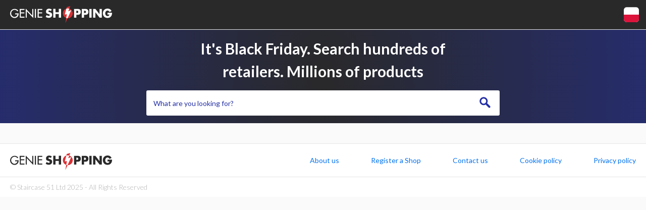

--- FILE ---
content_type: text/html; charset=UTF-8
request_url: https://www.genieshopping.com/pl
body_size: 3986
content:
<!DOCTYPE html>
<html class="no-js" xml:lang="en-GB" lang="en-GB">
  <head>
    	<title>
		Genie Shopping</title>
    <meta name="viewport" content="width=device-width, initial-scale=1.0" />
    <meta charset="utf-8" />
    <meta name="webgains-site-verification" content="qttecl2e" />
    <link rel="shortcut icon" href="/favicon.ico" />
    <link
      href="https://fonts.googleapis.com/css?family=Lato:300,400,400i,700,700i,900|PT+Serif:400,700"
      rel="stylesheet"
    />
    <script src="//code.jquery.com/jquery-1.11.2.min.js"></script>
        <link rel="stylesheet" href="/build/112.7c6ffff0.css"><link rel="stylesheet" href="/build/app.830de8cc.css">
        <!-- Cookie First Cookies -->
<script src="https://consent.cookiefirst.com/sites/genieshopping.com-1df22c1d-0b95-4fb0-b43e-4a5c42368989/consent.js"></script>
<!-- End Cookie First Cookies -->

<!-- Google Tag Manager -->
<script>(function(w,d,s,l,i){w[l]=w[l]||[];w[l].push({'gtm.start':
new Date().getTime(),event:'gtm.js'});var f=d.getElementsByTagName(s)[0],
j=d.createElement(s),dl=l!='dataLayer'?'&l='+l:'';j.async=true;j.src=
'https://www.googletagmanager.com/gtm.js?id='+i+dl;f.parentNode.insertBefore(j,f);
})(window,document,'script','dataLayer','GTM-NWJNLN8');</script>
<!-- End Google Tag Manager -->
<!-- Google Tag Manager (noscript) -->
<noscript><iframe src="https://www.googletagmanager.com/ns.html?id=GTM-NWJNLN8"
height="0" width="0" style="display:none;visibility:hidden"></iframe></noscript>
<!-- End Google Tag Manager (noscript) -->

<script async="async" src="https://www.google.com/adsense/search/ads.js"></script>
<script type="text/javascript" charset="utf-8">
    (function(g,o){g[o]=g[o]||function(){(g[o]['q']=g[o]['q']||[]).push(
        arguments)},g[o]['t']=1*new Date})(window,'_googCsa');
</script>
<script data-ad-client="ca-pub-9832898843948175" async src="https://pagead2.googlesyndication.com/pagead/js/adsbygoogle.js"></script>

<!-- Production UET -->
    <script>(function(w,d,t,r,u){var f,n,i;w[u]=w[u]||[],f=function(){var o={ti:"56302694"};o.q=w[u],w[u]=new UET(o),w[u].push("pageLoad")},n=d.createElement(t),n.src=r,n.async=1,n.onload=n.onreadystatechange=function(){var s=this.readyState;s&&s!=="loaded"&&s!=="complete"||(f(),n.onload=n.onreadystatechange=null)},i=d.getElementsByTagName(t)[0],i.parentNode.insertBefore(n,i)})(window,document,"script","//bat.bing.com/bat.js","uetq");</script>

<link rel="canonical" href="https://www.genieshopping.com/pl">

<meta name="application-name" content="Genie Shopping">
<meta name="theme-color" content="#ffffff">
<meta name="google-site-verification" content="tYJWFldv9O_k4rT6JcirC0ZJYacxF6VYOGQ60LL3niQ">
<meta name="y_key" content="5c8d1897c3b56e6d">
<meta name="msvalidate.01" content="8C9481F1DD1DF56784619816A6E03F62">
<meta name="verification" content="47dab32e945d8d6ad5273fadc4c6f47a">
<meta property="fb:app_id" content="182539068456408">

        	<link rel="alternate" hreflang="en_GB" href="https://www.genieshopping.com/uk"/>
	<link rel="alternate" hreflang="en_US" href="https://www.genieshopping.com/us"/>
	<link rel="alternate" hreflang="fr_FR" href="https://www.genieshopping.com/fr"/>
	<link rel="alternate" hreflang="de_DE" href="https://www.genieshopping.com/de"/>
	<link rel="alternate" hreflang="nl_NL" href="https://www.genieshopping.com/nl"/>
	<link rel="alternate" hreflang="it_IT" href="https://www.genieshopping.com/it"/>
	<link rel="alternate" hreflang="fr_FR" href="https://www.genieshopping.com/ch"/>
	<link rel="alternate" hreflang="es_ES" href="https://www.genieshopping.com/es"/>
	<link rel="alternate" hreflang="en_GB" href="https://www.genieshopping.com/ie"/>
	<link rel="alternate" hreflang="pt_PT" href="https://www.genieshopping.com/pt"/>
	<link rel="alternate" hreflang="fr_FR" href="https://www.genieshopping.com/be"/>
	<link rel="alternate" hreflang="de_DE" href="https://www.genieshopping.com/at"/>
	<link rel="alternate" hreflang="da_DK" href="https://www.genieshopping.com/dk"/>
	<link rel="alternate" hreflang="se_SE" href="https://www.genieshopping.com/se"/>
	<link rel="alternate" hreflang="no_NO" href="https://www.genieshopping.com/no"/>
	<link rel="alternate" hreflang="cs_CZ" href="https://www.genieshopping.com/cz"/>
	<link rel="alternate" hreflang="pl_PL" href="https://www.genieshopping.com/pl"/>
	<link rel="alternate" hreflang="en_GB" href="https://www.genieshopping.com/gr"/>
	<link rel="alternate" hreflang="hu_HU" href="https://www.genieshopping.com/hu"/>
	<link rel="alternate" hreflang="ro_RO" href="https://www.genieshopping.com/ro"/>
	<link rel="alternate" hreflang="sk_SK" href="https://www.genieshopping.com/sk"/>
	<link rel="alternate" hreflang="fi_FI" href="https://www.genieshopping.com/fi"/>
	  </head>
  <body
                data-controller="app"
    data-app-properties-url-value="/pl/filter/search/properties"
    data-app-results-url-value="/pl/filter/search/results"
         
    
    class="page  theme--bf"
  >
        <div id="container">
                        <header class="page-header" data-controller="header">
        <section class="page-header__main">
          <a href="/pl/" class="page-header__logo">
              <svg version="1.1" id="Layer_1" xmlns="http://www.w3.org/2000/svg" xmlns:xlink="http://www.w3.org/1999/xlink" x="0" y="0" viewBox="0 0 133.4 22.4" xml:space="preserve">
  <style>.cicle{fill:#d93236}</style>
  <path class="logo-text" fill="#29292a" d="M11.2 9.5v.5c0 3.1-2.2 5.6-5.4 5.6S0 12.8 0 9.7c0-3.3 2.6-6 5.9-6 1.8 0 3.5.8 4.7 2.2l-1 1c-.8-1.2-2.2-2-3.6-2-2.6 0-4.6 2.1-4.6 4.6 0 2.4 2 4.7 4.4 4.7 1.8 0 3.7-1.5 3.8-3.4h-3V9.5h4.6zM12.6 3.8h6.2v1.3h-4.7v3.2h4.6v1.3h-4.6v4.3h4.7v1.3h-6.1l-.1-11.4zM20.4 3.3l8.6 9V3.8h1.4v11.9l-8.6-9v8.5h-1.4V3.3zM33.8 15.3h-1.4V3.8h1.4v11.5zM36 3.8h6.1v1.3h-4.7v3.2H42v1.3h-4.6v4.3h4.7v1.3H36V3.8zM53.4 6.6c-.5-.5-1.2-.8-2-.8-.5 0-1.3.3-1.3 1s.8.9 1.3 1.1l.8.2c1.6.5 2.8 1.3 2.8 3.1 0 1.1-.3 2.3-1.2 3.1s-2.1 1.1-3.2 1.1c-1.4 0-2.9-.5-4-1.3l1.3-2.4c.7.7 1.6 1.2 2.6 1.2.7 0 1.4-.3 1.4-1.2 0-.8-1.2-1.1-1.8-1.3-1.9-.5-3.1-1-3.1-3.2 0-2.3 1.7-3.8 3.9-3.8 1.2 0 2.6.4 3.6.9l-1.1 2.3zM63.7 8V3.6h3v11.5h-3v-4.7h-4.3v4.7h-3V3.6h3V8h4.3zM83.7 3.7h4.6c2.5 0 4.2 1.1 4.2 3.8s-1.5 3.9-4.1 3.9h-1.7v3.8h-3V3.7zM86.6 9h.5c1.1 0 2.1 0 2.1-1.4s-1-1.5-2.1-1.5h-.5V9zM93.7 3.7h4.6c2.5 0 4.2 1.1 4.2 3.8s-1.5 3.9-4.1 3.9h-1.7v3.8h-3V3.7zm3 5.3h.5c1.1 0 2.1 0 2.1-1.4s-1-1.5-2.1-1.5h-.5V9zM106.7 15.2h-3V3.7h3v11.5zM108.6 3.7h3l5.5 7v-7h3v11.4h-3l-5.5-7v7h-3V3.7zM133.4 8.8c0 1.7-.2 3.1-1.2 4.5-1.1 1.6-2.8 2.2-4.7 2.2-3.6 0-6.1-2.4-6.1-6 0-3.7 2.5-6.2 6.2-6.2 2.4 0 4.2 1.1 5.2 3.2L130 7.7c-.4-1.1-1.3-1.8-2.5-1.8-2 0-3 1.9-3 3.6 0 1.8 1.1 3.6 3 3.6 1.3 0 2.3-.7 2.4-2h-2.4V8.8h5.9z"/>
  <circle class="cicle" cx="75.5" cy="9.5" r="6.5"/>
  <path class="cicle" d="M74.2 1.3L78.8 0 76 6.9l4-1.6-7.7 17.1 2-11.7-2.7.2 2.6-9.6z"/>
  <defs><circle id="SVGID_1_" cx="75.5" cy="9.5" r="6.5"/></defs>
  <clipPath id="SVGID_2_"><use xlink:href="#SVGID_1_" overflow="visible"/></clipPath>
  <path d="M74.2 1.3L78.8 0 76 6.9l4-1.6-7.7 17.1 2-11.7-2.7.2 2.6-9.6z" clip-path="url(#SVGID_2_)" fill="#fff"/></svg>
          </a>
                     <ul class="dd-country--header">
            <li class="dropdown dropdown--country">
              <a
                href="#"
                class="dropdown__toggle js-dd-trigger flag--pl"
              ></a>
              <ul class="dropdown__menu js-dd__menu">
                                <li class="dropdown__item">
                  <a
                    class="dropdown__item__link flag--uk"
                    href="/uk"
                    >United Kingdom</a
                  >
                </li>
                                <li class="dropdown__item">
                  <a
                    class="dropdown__item__link flag--us"
                    href="/us"
                    >United States</a
                  >
                </li>
                                <li class="dropdown__item">
                  <a
                    class="dropdown__item__link flag--fr"
                    href="/fr"
                    >France</a
                  >
                </li>
                                <li class="dropdown__item">
                  <a
                    class="dropdown__item__link flag--de"
                    href="/de"
                    >Deutschland</a
                  >
                </li>
                                <li class="dropdown__item">
                  <a
                    class="dropdown__item__link flag--nl"
                    href="/nl"
                    >Nederland</a
                  >
                </li>
                                <li class="dropdown__item">
                  <a
                    class="dropdown__item__link flag--it"
                    href="/it"
                    >Italia</a
                  >
                </li>
                                <li class="dropdown__item">
                  <a
                    class="dropdown__item__link flag--ch"
                    href="/ch"
                    >Suisse</a
                  >
                </li>
                                <li class="dropdown__item">
                  <a
                    class="dropdown__item__link flag--es"
                    href="/es"
                    >Espa&ntilde;a</a
                  >
                </li>
                                <li class="dropdown__item">
                  <a
                    class="dropdown__item__link flag--ie"
                    href="/ie"
                    >Ireland</a
                  >
                </li>
                                <li class="dropdown__item">
                  <a
                    class="dropdown__item__link flag--pt"
                    href="/pt"
                    >Portugal</a
                  >
                </li>
                                <li class="dropdown__item">
                  <a
                    class="dropdown__item__link flag--be"
                    href="/be"
                    >Belgique</a
                  >
                </li>
                                <li class="dropdown__item">
                  <a
                    class="dropdown__item__link flag--at"
                    href="/at"
                    >&#xD6;sterreich</a
                  >
                </li>
                                <li class="dropdown__item">
                  <a
                    class="dropdown__item__link flag--dk"
                    href="/dk"
                    >Danmark</a
                  >
                </li>
                                <li class="dropdown__item">
                  <a
                    class="dropdown__item__link flag--se"
                    href="/se"
                    >Sverige</a
                  >
                </li>
                                <li class="dropdown__item">
                  <a
                    class="dropdown__item__link flag--no"
                    href="/no"
                    >Norge</a
                  >
                </li>
                                <li class="dropdown__item">
                  <a
                    class="dropdown__item__link flag--cz"
                    href="/cz"
                    >&#x10C;esko</a
                  >
                </li>
                                <li class="dropdown__item">
                  <a
                    class="dropdown__item__link flag--pl"
                    href="/pl"
                    >Polska</a
                  >
                </li>
                                <li class="dropdown__item">
                  <a
                    class="dropdown__item__link flag--gr"
                    href="/gr"
                    >Greece</a
                  >
                </li>
                                <li class="dropdown__item">
                  <a
                    class="dropdown__item__link flag--hu"
                    href="/hu"
                    >Magyarorsz&acute;g</a
                  >
                </li>
                                <li class="dropdown__item">
                  <a
                    class="dropdown__item__link flag--ro"
                    href="/ro"
                    >Rom&#xe2;nia</a
                  >
                </li>
                                <li class="dropdown__item">
                  <a
                    class="dropdown__item__link flag--sk"
                    href="/sk"
                    >Slovensko</a
                  >
                </li>
                                <li class="dropdown__item">
                  <a
                    class="dropdown__item__link flag--fi"
                    href="/fi"
                    >Suomi</a
                  >
                </li>
                              </ul>
            </li>
          </ul>
                    <form data-controller="search" id="search-form" class="page-header__search" action="https://www.genieshopping.com/pl/search" method="get">
            <input
              data-search-target="input"
              required=true
              type="text"
              class="page-header__search__input"
              name="q"
              placeholder="What are you looking for?"
              "
            />
            <div class="search__icon" data-action="click->search#open">
              <div class="search__icon__circle"></div>
              <div class="search__icon__rectangle"></div>
              <span class="hide">Search</span>
            </div>
            <div class="search__icon--close" data-action="click->search#close"></div>
          </form>
        </section>
              </header>
      	<main class="page-content theme--default">
		<section class="hero">
			<div class="inner">
				<h1 class="h1--hero">
											
          <span class="hero-large">It's Black Friday. Search hundreds of <br/> retailers. Millions of products</span><span class="hero-small">Hundreds of top retailers.<br/> Millions of products</span> 
        									</h1>
				<form class="hero__search" action="/pl/search" method="get">
					<input type="text" class="hero__search__input" name="q" placeholder="What are you looking for?" required="true"/>
					<input type="submit" class="hero__search__btn" value="Search"/>
				</form>
			</div>
		</section>

		
		<div data-controller="amazon" data-amazon-url-value="/pl/amazon/deals?limit=6"></div>

		<section class="homepage__products">
			<div class="inner">
							</div>
		</section>
	</main>
      <footer class="page-footer">
        <section class="page-footer__top">
          <a href="/" class="footer-logo">
            <svg version="1.1" id="Layer_1" xmlns="http://www.w3.org/2000/svg" xmlns:xlink="http://www.w3.org/1999/xlink" x="0" y="0" viewBox="0 0 133.4 22.4" xml:space="preserve">
<style>.cicle{fill:#d93236}</style>
<path class="logo-text" fill="#29292a" d="M11.2 9.5v.5c0 3.1-2.2 5.6-5.4 5.6S0 12.8 0 9.7c0-3.3 2.6-6 5.9-6 1.8 0 3.5.8 4.7 2.2l-1 1c-.8-1.2-2.2-2-3.6-2-2.6 0-4.6 2.1-4.6 4.6 0 2.4 2 4.7 4.4 4.7 1.8 0 3.7-1.5 3.8-3.4h-3V9.5h4.6zM12.6 3.8h6.2v1.3h-4.7v3.2h4.6v1.3h-4.6v4.3h4.7v1.3h-6.1l-.1-11.4zM20.4 3.3l8.6 9V3.8h1.4v11.9l-8.6-9v8.5h-1.4V3.3zM33.8 15.3h-1.4V3.8h1.4v11.5zM36 3.8h6.1v1.3h-4.7v3.2H42v1.3h-4.6v4.3h4.7v1.3H36V3.8zM53.4 6.6c-.5-.5-1.2-.8-2-.8-.5 0-1.3.3-1.3 1s.8.9 1.3 1.1l.8.2c1.6.5 2.8 1.3 2.8 3.1 0 1.1-.3 2.3-1.2 3.1s-2.1 1.1-3.2 1.1c-1.4 0-2.9-.5-4-1.3l1.3-2.4c.7.7 1.6 1.2 2.6 1.2.7 0 1.4-.3 1.4-1.2 0-.8-1.2-1.1-1.8-1.3-1.9-.5-3.1-1-3.1-3.2 0-2.3 1.7-3.8 3.9-3.8 1.2 0 2.6.4 3.6.9l-1.1 2.3zM63.7 8V3.6h3v11.5h-3v-4.7h-4.3v4.7h-3V3.6h3V8h4.3zM83.7 3.7h4.6c2.5 0 4.2 1.1 4.2 3.8s-1.5 3.9-4.1 3.9h-1.7v3.8h-3V3.7zM86.6 9h.5c1.1 0 2.1 0 2.1-1.4s-1-1.5-2.1-1.5h-.5V9zM93.7 3.7h4.6c2.5 0 4.2 1.1 4.2 3.8s-1.5 3.9-4.1 3.9h-1.7v3.8h-3V3.7zm3 5.3h.5c1.1 0 2.1 0 2.1-1.4s-1-1.5-2.1-1.5h-.5V9zM106.7 15.2h-3V3.7h3v11.5zM108.6 3.7h3l5.5 7v-7h3v11.4h-3l-5.5-7v7h-3V3.7zM133.4 8.8c0 1.7-.2 3.1-1.2 4.5-1.1 1.6-2.8 2.2-4.7 2.2-3.6 0-6.1-2.4-6.1-6 0-3.7 2.5-6.2 6.2-6.2 2.4 0 4.2 1.1 5.2 3.2L130 7.7c-.4-1.1-1.3-1.8-2.5-1.8-2 0-3 1.9-3 3.6 0 1.8 1.1 3.6 3 3.6 1.3 0 2.3-.7 2.4-2h-2.4V8.8h5.9z"/>
<circle class="cicle" cx="75.5" cy="9.5" r="6.5"/>
<path class="cicle" d="M74.2 1.3L78.8 0 76 6.9l4-1.6-7.7 17.1 2-11.7-2.7.2 2.6-9.6z"/>
<defs><circle id="SVGID_1_" cx="75.5" cy="9.5" r="6.5"/></defs>
<clipPath id="SVGID_2_"><use xlink:href="#SVGID_1_" overflow="visible"/></clipPath>
<path d="M74.2 1.3L78.8 0 76 6.9l4-1.6-7.7 17.1 2-11.7-2.7.2 2.6-9.6z" clip-path="url(#SVGID_2_)" fill="#fff"/></svg>
          </a>
          <ul class="dd-country dd-country--footer">
            <li class="dropdown dropdown--country">
              <a
                href="#"
                class="dropdown__toggle js-dd-trigger flag--pl"
              ></a>
              <ul class="dropdown__menu js-dd__menu">
                                <li class="dropdown__item">
                  <a
                    class="dropdown__item__link flag--uk"
                    href="/uk"
                    >United Kingdom</a
                  >
                </li>
                                <li class="dropdown__item">
                  <a
                    class="dropdown__item__link flag--us"
                    href="/us"
                    >United States</a
                  >
                </li>
                                <li class="dropdown__item">
                  <a
                    class="dropdown__item__link flag--fr"
                    href="/fr"
                    >France</a
                  >
                </li>
                                <li class="dropdown__item">
                  <a
                    class="dropdown__item__link flag--de"
                    href="/de"
                    >Deutschland</a
                  >
                </li>
                                <li class="dropdown__item">
                  <a
                    class="dropdown__item__link flag--nl"
                    href="/nl"
                    >Nederland</a
                  >
                </li>
                                <li class="dropdown__item">
                  <a
                    class="dropdown__item__link flag--it"
                    href="/it"
                    >Italia</a
                  >
                </li>
                                <li class="dropdown__item">
                  <a
                    class="dropdown__item__link flag--ch"
                    href="/ch"
                    >Suisse</a
                  >
                </li>
                                <li class="dropdown__item">
                  <a
                    class="dropdown__item__link flag--es"
                    href="/es"
                    >Espa&ntilde;a</a
                  >
                </li>
                                <li class="dropdown__item">
                  <a
                    class="dropdown__item__link flag--ie"
                    href="/ie"
                    >Ireland</a
                  >
                </li>
                                <li class="dropdown__item">
                  <a
                    class="dropdown__item__link flag--pt"
                    href="/pt"
                    >Portugal</a
                  >
                </li>
                                <li class="dropdown__item">
                  <a
                    class="dropdown__item__link flag--be"
                    href="/be"
                    >Belgique</a
                  >
                </li>
                                <li class="dropdown__item">
                  <a
                    class="dropdown__item__link flag--at"
                    href="/at"
                    >&#xD6;sterreich</a
                  >
                </li>
                                <li class="dropdown__item">
                  <a
                    class="dropdown__item__link flag--dk"
                    href="/dk"
                    >Danmark</a
                  >
                </li>
                                <li class="dropdown__item">
                  <a
                    class="dropdown__item__link flag--se"
                    href="/se"
                    >Sverige</a
                  >
                </li>
                                <li class="dropdown__item">
                  <a
                    class="dropdown__item__link flag--no"
                    href="/no"
                    >Norge</a
                  >
                </li>
                                <li class="dropdown__item">
                  <a
                    class="dropdown__item__link flag--cz"
                    href="/cz"
                    >&#x10C;esko</a
                  >
                </li>
                                <li class="dropdown__item">
                  <a
                    class="dropdown__item__link flag--pl"
                    href="/pl"
                    >Polska</a
                  >
                </li>
                                <li class="dropdown__item">
                  <a
                    class="dropdown__item__link flag--gr"
                    href="/gr"
                    >Greece</a
                  >
                </li>
                                <li class="dropdown__item">
                  <a
                    class="dropdown__item__link flag--hu"
                    href="/hu"
                    >Magyarorsz&acute;g</a
                  >
                </li>
                                <li class="dropdown__item">
                  <a
                    class="dropdown__item__link flag--ro"
                    href="/ro"
                    >Rom&#xe2;nia</a
                  >
                </li>
                                <li class="dropdown__item">
                  <a
                    class="dropdown__item__link flag--sk"
                    href="/sk"
                    >Slovensko</a
                  >
                </li>
                                <li class="dropdown__item">
                  <a
                    class="dropdown__item__link flag--fi"
                    href="/fi"
                    >Suomi</a
                  >
                </li>
                              </ul>
            </li>
          </ul>
        </section>
        <section class="page-footer__main">
          <nav class="footer-nav">
            <ul class="footer-nav__list">
              <li class="footer-nav__item">
                <a href="/pl/about" class="footer-nav__link"
                  >About us</a
                >
              </li>
              <li class="footer-nav__item">
                <a href="https://network.genieshopping.com/" class="footer-nav__link">Register a Shop</a>
              </li>
              <li class="footer-nav__item">
                <a
                  href="/pl/about/contact"
                  class="footer-nav__link"
                  >Contact us</a
                >
              </li>
              <li class="footer-nav__item">
                <a
                  href="/pl/about/cookie"
                  class="footer-nav__link"
                  >Cookie policy</a
                >
              </li>
              <li class="footer-nav__item">
                <a
                  href="/pl/about/privacy"
                  class="footer-nav__link"
                  >Privacy policy</a
                >
              </li>
            </ul>
          </nav>
          <p class="page-footer__copyright">
            &copy; Staircase 51 Ltd 2025 - All Rights Reserved          </p>
        </section>
      </footer>
    </div>
     <script src="/build/runtime.3717aa37.js" defer></script><script src="/build/112.56385c21.js" defer></script><script src="/build/app.0622979e.js" defer></script>     
            
  <script defer src="https://static.cloudflareinsights.com/beacon.min.js/vcd15cbe7772f49c399c6a5babf22c1241717689176015" integrity="sha512-ZpsOmlRQV6y907TI0dKBHq9Md29nnaEIPlkf84rnaERnq6zvWvPUqr2ft8M1aS28oN72PdrCzSjY4U6VaAw1EQ==" data-cf-beacon='{"version":"2024.11.0","token":"1a43c833a4d84f07b83aa40ab3332d91","r":1,"server_timing":{"name":{"cfCacheStatus":true,"cfEdge":true,"cfExtPri":true,"cfL4":true,"cfOrigin":true,"cfSpeedBrain":true},"location_startswith":null}}' crossorigin="anonymous"></script>
</body>
</html>


--- FILE ---
content_type: text/html; charset=UTF-8
request_url: https://www.genieshopping.com/pl/filter/search/properties
body_size: 2329
content:
<div data-app-target="loadedBrands">
  </div>
<div data-app-target="loadedProperties">
  <div>
      <form
    method="get"
    action="/pl/search?route_name=search"
    data-controller="filter-price"
    data-action="filter-price#apply"
    id="filters"
    class="form-filters"
  >
    <div class="filters">
      <div
        data-controller="accordion"
        data-accordion-name-value="min-price"
      >
        <h3 class="filters__toggle filters__toggle--price" data-accordion-target="name" data-action="click->accordion#switchItem">Price</h3>
        <div class="filters__accordion" data-accordion-target="content">
          <div class="filters__accordion-inner">
            <div class="price-range">
              <input
                value=""
                id="min-price"
                name="min-price"
                class="input-text input-text--min"
                type="number"
                placeholder="min"
                required
                data-filter-price-target="min"
              >
              <input
                value=""
                id="max-price"
                name="max-price"
                class="input-text input-text--max"
                type="number"
                placeholder="max"
                required
                data-filter-price-target="max"
              >
              <input type="submit" data-action="filter-price#apply" class="button filter-submit" value="Apply">
            </div>
          </div>
        </div>
      </div>
                        <div 
  data-controller="accordion"
  data-accordion-name-value="age group"
>
  <h3 
    class="filters__toggle" 
    data-accordion-target="name" 
    data-action="click->accordion#switchItem"
  >
    Age Group
  </h3>
  <div class="filters__accordion" data-accordion-target="content">
    <div class="filters__accordion-inner">
      <ul class="filters__list">
              <li class="filters__item">
              <a
  data-controller="filter-link"
  data-action="click->filter-link#apply"
  data-filter-link-active-class-value="filter-active"
  data-filter-link-name-value="age group"
  data-filter-link-parameter-value="adult"
  href="/pl/search?route_name=search&amp;filterName=adult"
  rel="nofollow"
  class="filters__link "
>
  adult (585704)<span class="remove-cross">[x]</span>
</a>
        </li>
              <li class="filters__item">
              <a
  data-controller="filter-link"
  data-action="click->filter-link#apply"
  data-filter-link-active-class-value="filter-active"
  data-filter-link-name-value="age group"
  data-filter-link-parameter-value="adult"
  href="/pl/search?route_name=search&amp;filterName=adult"
  rel="nofollow"
  class="filters__link "
>
  adult (145323)<span class="remove-cross">[x]</span>
</a>
        </li>
              <li class="filters__item">
              <a
  data-controller="filter-link"
  data-action="click->filter-link#apply"
  data-filter-link-active-class-value="filter-active"
  data-filter-link-name-value="age group"
  data-filter-link-parameter-value="kids"
  href="/pl/search?route_name=search&amp;filterName=kids"
  rel="nofollow"
  class="filters__link "
>
  kids (61881)<span class="remove-cross">[x]</span>
</a>
        </li>
              <li class="filters__item">
              <a
  data-controller="filter-link"
  data-action="click->filter-link#apply"
  data-filter-link-active-class-value="filter-active"
  data-filter-link-name-value="age group"
  data-filter-link-parameter-value="kids"
  href="/pl/search?route_name=search&amp;filterName=kids"
  rel="nofollow"
  class="filters__link "
>
  kids (26658)<span class="remove-cross">[x]</span>
</a>
        </li>
              <li class="filters__item">
              <a
  data-controller="filter-link"
  data-action="click->filter-link#apply"
  data-filter-link-active-class-value="filter-active"
  data-filter-link-name-value="age group"
  data-filter-link-parameter-value="erwachsene"
  href="/pl/search?route_name=search&amp;filterName=erwachsene"
  rel="nofollow"
  class="filters__link "
>
  erwachsene (6180)<span class="remove-cross">[x]</span>
</a>
        </li>
            </ul>
    </div>
  </div>
</div>
<div 
  data-controller="accordion"
  data-accordion-name-value="gender"
>
  <h3 
    class="filters__toggle" 
    data-accordion-target="name" 
    data-action="click->accordion#switchItem"
  >
    Gender
  </h3>
  <div class="filters__accordion" data-accordion-target="content">
    <div class="filters__accordion-inner">
      <ul class="filters__list">
              <li class="filters__item">
              <a
  data-controller="filter-link"
  data-action="click->filter-link#apply"
  data-filter-link-active-class-value="filter-active"
  data-filter-link-name-value="gender"
  data-filter-link-parameter-value="unisex"
  href="/pl/search?route_name=search&amp;filterName=unisex"
  rel="nofollow"
  class="filters__link "
>
  unisex (373366)<span class="remove-cross">[x]</span>
</a>
        </li>
              <li class="filters__item">
              <a
  data-controller="filter-link"
  data-action="click->filter-link#apply"
  data-filter-link-active-class-value="filter-active"
  data-filter-link-name-value="gender"
  data-filter-link-parameter-value="female"
  href="/pl/search?route_name=search&amp;filterName=female"
  rel="nofollow"
  class="filters__link "
>
  female (315048)<span class="remove-cross">[x]</span>
</a>
        </li>
              <li class="filters__item">
              <a
  data-controller="filter-link"
  data-action="click->filter-link#apply"
  data-filter-link-active-class-value="filter-active"
  data-filter-link-name-value="gender"
  data-filter-link-parameter-value="male"
  href="/pl/search?route_name=search&amp;filterName=male"
  rel="nofollow"
  class="filters__link "
>
  male (219113)<span class="remove-cross">[x]</span>
</a>
        </li>
            </ul>
    </div>
  </div>
</div>
<div 
  data-controller="accordion"
  data-accordion-name-value="colour"
>
  <h3 
    class="filters__toggle" 
    data-accordion-target="name" 
    data-action="click->accordion#switchItem"
  >
    Colour
  </h3>
  <div class="filters__accordion" data-accordion-target="content">
    <div class="filters__accordion-inner">
      <ul class="filters__list">
              <li class="filters__item">
              <a
  data-controller="filter-link"
  data-action="click->filter-link#apply"
  data-filter-link-active-class-value="filter-active"
  data-filter-link-name-value="colour"
  data-filter-link-parameter-value="black"
  href="/pl/search?route_name=search&amp;filterName=black"
  rel="nofollow"
  class="filters__link "
>
  black (172337)<span class="remove-cross">[x]</span>
</a>
        </li>
              <li class="filters__item">
              <a
  data-controller="filter-link"
  data-action="click->filter-link#apply"
  data-filter-link-active-class-value="filter-active"
  data-filter-link-name-value="colour"
  data-filter-link-parameter-value="white"
  href="/pl/search?route_name=search&amp;filterName=white"
  rel="nofollow"
  class="filters__link "
>
  white (107023)<span class="remove-cross">[x]</span>
</a>
        </li>
              <li class="filters__item">
              <a
  data-controller="filter-link"
  data-action="click->filter-link#apply"
  data-filter-link-active-class-value="filter-active"
  data-filter-link-name-value="colour"
  data-filter-link-parameter-value="blue"
  href="/pl/search?route_name=search&amp;filterName=blue"
  rel="nofollow"
  class="filters__link "
>
  blue (49877)<span class="remove-cross">[x]</span>
</a>
        </li>
              <li class="filters__item">
              <a
  data-controller="filter-link"
  data-action="click->filter-link#apply"
  data-filter-link-active-class-value="filter-active"
  data-filter-link-name-value="colour"
  data-filter-link-parameter-value="grey"
  href="/pl/search?route_name=search&amp;filterName=grey"
  rel="nofollow"
  class="filters__link "
>
  grey (39555)<span class="remove-cross">[x]</span>
</a>
        </li>
              <li class="filters__item">
              <a
  data-controller="filter-link"
  data-action="click->filter-link#apply"
  data-filter-link-active-class-value="filter-active"
  data-filter-link-name-value="colour"
  data-filter-link-parameter-value="green"
  href="/pl/search?route_name=search&amp;filterName=green"
  rel="nofollow"
  class="filters__link "
>
  green (25924)<span class="remove-cross">[x]</span>
</a>
        </li>
              <li class="filters__item">
              <a
  data-controller="filter-link"
  data-action="click->filter-link#apply"
  data-filter-link-active-class-value="filter-active"
  data-filter-link-name-value="colour"
  data-filter-link-parameter-value="red"
  href="/pl/search?route_name=search&amp;filterName=red"
  rel="nofollow"
  class="filters__link "
>
  red (23167)<span class="remove-cross">[x]</span>
</a>
        </li>
              <li class="filters__item">
              <a
  data-controller="filter-link"
  data-action="click->filter-link#apply"
  data-filter-link-active-class-value="filter-active"
  data-filter-link-name-value="colour"
  data-filter-link-parameter-value="pink"
  href="/pl/search?route_name=search&amp;filterName=pink"
  rel="nofollow"
  class="filters__link "
>
  pink (22385)<span class="remove-cross">[x]</span>
</a>
        </li>
              <li class="filters__item">
              <a
  data-controller="filter-link"
  data-action="click->filter-link#apply"
  data-filter-link-active-class-value="filter-active"
  data-filter-link-name-value="colour"
  data-filter-link-parameter-value="dark blue"
  href="/pl/search?route_name=search&amp;filterName=dark%20blue"
  rel="nofollow"
  class="filters__link "
>
  dark blue (22027)<span class="remove-cross">[x]</span>
</a>
        </li>
              <li class="filters__item">
              <a
  data-controller="filter-link"
  data-action="click->filter-link#apply"
  data-filter-link-active-class-value="filter-active"
  data-filter-link-name-value="colour"
  data-filter-link-parameter-value="brown"
  href="/pl/search?route_name=search&amp;filterName=brown"
  rel="nofollow"
  class="filters__link "
>
  brown (19211)<span class="remove-cross">[x]</span>
</a>
        </li>
              <li class="filters__item">
              <a
  data-controller="filter-link"
  data-action="click->filter-link#apply"
  data-filter-link-active-class-value="filter-active"
  data-filter-link-name-value="colour"
  data-filter-link-parameter-value="yellow"
  href="/pl/search?route_name=search&amp;filterName=yellow"
  rel="nofollow"
  class="filters__link "
>
  yellow (12399)<span class="remove-cross">[x]</span>
</a>
        </li>
              <li class="filters__item">
              <a
  data-controller="filter-link"
  data-action="click->filter-link#apply"
  data-filter-link-active-class-value="filter-active"
  data-filter-link-name-value="colour"
  data-filter-link-parameter-value=" "
  href="/pl/search?route_name=search&amp;filterName=%20"
  rel="nofollow"
  class="filters__link "
>
    (9878)<span class="remove-cross">[x]</span>
</a>
        </li>
              <li class="filters__item">
              <a
  data-controller="filter-link"
  data-action="click->filter-link#apply"
  data-filter-link-active-class-value="filter-active"
  data-filter-link-name-value="colour"
  data-filter-link-parameter-value="purple"
  href="/pl/search?route_name=search&amp;filterName=purple"
  rel="nofollow"
  class="filters__link "
>
  purple (9548)<span class="remove-cross">[x]</span>
</a>
        </li>
              <li class="filters__item">
              <a
  data-controller="filter-link"
  data-action="click->filter-link#apply"
  data-filter-link-active-class-value="filter-active"
  data-filter-link-name-value="colour"
  data-filter-link-parameter-value="silver"
  href="/pl/search?route_name=search&amp;filterName=silver"
  rel="nofollow"
  class="filters__link "
>
  silver (8812)<span class="remove-cross">[x]</span>
</a>
        </li>
              <li class="filters__item">
              <a
  data-controller="filter-link"
  data-action="click->filter-link#apply"
  data-filter-link-active-class-value="filter-active"
  data-filter-link-name-value="colour"
  data-filter-link-parameter-value="gold"
  href="/pl/search?route_name=search&amp;filterName=gold"
  rel="nofollow"
  class="filters__link "
>
  gold (7056)<span class="remove-cross">[x]</span>
</a>
        </li>
              <li class="filters__item">
              <a
  data-controller="filter-link"
  data-action="click->filter-link#apply"
  data-filter-link-active-class-value="filter-active"
  data-filter-link-name-value="colour"
  data-filter-link-parameter-value="multi"
  href="/pl/search?route_name=search&amp;filterName=multi"
  rel="nofollow"
  class="filters__link "
>
  multi (6518)<span class="remove-cross">[x]</span>
</a>
        </li>
              <li class="filters__item">
              <a
  data-controller="filter-link"
  data-action="click->filter-link#apply"
  data-filter-link-active-class-value="filter-active"
  data-filter-link-name-value="colour"
  data-filter-link-parameter-value="navy"
  href="/pl/search?route_name=search&amp;filterName=navy"
  rel="nofollow"
  class="filters__link "
>
  navy (6464)<span class="remove-cross">[x]</span>
</a>
        </li>
              <li class="filters__item">
              <a
  data-controller="filter-link"
  data-action="click->filter-link#apply"
  data-filter-link-active-class-value="filter-active"
  data-filter-link-name-value="colour"
  data-filter-link-parameter-value="multicolor"
  href="/pl/search?route_name=search&amp;filterName=multicolor"
  rel="nofollow"
  class="filters__link "
>
  multicolor (6024)<span class="remove-cross">[x]</span>
</a>
        </li>
              <li class="filters__item">
              <a
  data-controller="filter-link"
  data-action="click->filter-link#apply"
  data-filter-link-active-class-value="filter-active"
  data-filter-link-name-value="colour"
  data-filter-link-parameter-value="orange"
  href="/pl/search?route_name=search&amp;filterName=orange"
  rel="nofollow"
  class="filters__link "
>
  orange (5981)<span class="remove-cross">[x]</span>
</a>
        </li>
            </ul>
    </div>
  </div>
</div>
<div 
  data-controller="accordion"
  data-accordion-name-value="size"
>
  <h3 
    class="filters__toggle" 
    data-accordion-target="name" 
    data-action="click->accordion#switchItem"
  >
    Size
  </h3>
  <div class="filters__accordion" data-accordion-target="content">
    <div class="filters__accordion-inner">
      <ul class="filters__list">
              <li class="filters__item">
              <a
  data-controller="filter-link"
  data-action="click->filter-link#apply"
  data-filter-link-active-class-value="filter-active"
  data-filter-link-name-value="size"
  data-filter-link-parameter-value="m"
  href="/pl/search?route_name=search&amp;filterName=m"
  rel="nofollow"
  class="filters__link "
>
  m (105898)<span class="remove-cross">[x]</span>
</a>
        </li>
              <li class="filters__item">
              <a
  data-controller="filter-link"
  data-action="click->filter-link#apply"
  data-filter-link-active-class-value="filter-active"
  data-filter-link-name-value="size"
  data-filter-link-parameter-value="s"
  href="/pl/search?route_name=search&amp;filterName=s"
  rel="nofollow"
  class="filters__link "
>
  s (105072)<span class="remove-cross">[x]</span>
</a>
        </li>
              <li class="filters__item">
              <a
  data-controller="filter-link"
  data-action="click->filter-link#apply"
  data-filter-link-active-class-value="filter-active"
  data-filter-link-name-value="size"
  data-filter-link-parameter-value="l"
  href="/pl/search?route_name=search&amp;filterName=l"
  rel="nofollow"
  class="filters__link "
>
  l (104815)<span class="remove-cross">[x]</span>
</a>
        </li>
              <li class="filters__item">
              <a
  data-controller="filter-link"
  data-action="click->filter-link#apply"
  data-filter-link-active-class-value="filter-active"
  data-filter-link-name-value="size"
  data-filter-link-parameter-value="xl"
  href="/pl/search?route_name=search&amp;filterName=xl"
  rel="nofollow"
  class="filters__link "
>
  xl (102278)<span class="remove-cross">[x]</span>
</a>
        </li>
              <li class="filters__item">
              <a
  data-controller="filter-link"
  data-action="click->filter-link#apply"
  data-filter-link-active-class-value="filter-active"
  data-filter-link-name-value="size"
  data-filter-link-parameter-value="1x6 stck"
  href="/pl/search?route_name=search&amp;filterName=1x6%20stck"
  rel="nofollow"
  class="filters__link "
>
  1x6 stck (82754)<span class="remove-cross">[x]</span>
</a>
        </li>
              <li class="filters__item">
              <a
  data-controller="filter-link"
  data-action="click->filter-link#apply"
  data-filter-link-active-class-value="filter-active"
  data-filter-link-name-value="size"
  data-filter-link-parameter-value="xxl"
  href="/pl/search?route_name=search&amp;filterName=xxl"
  rel="nofollow"
  class="filters__link "
>
  xxl (66631)<span class="remove-cross">[x]</span>
</a>
        </li>
              <li class="filters__item">
              <a
  data-controller="filter-link"
  data-action="click->filter-link#apply"
  data-filter-link-active-class-value="filter-active"
  data-filter-link-name-value="size"
  data-filter-link-parameter-value="xs"
  href="/pl/search?route_name=search&amp;filterName=xs"
  rel="nofollow"
  class="filters__link "
>
  xs (38906)<span class="remove-cross">[x]</span>
</a>
        </li>
              <li class="filters__item">
              <a
  data-controller="filter-link"
  data-action="click->filter-link#apply"
  data-filter-link-active-class-value="filter-active"
  data-filter-link-name-value="size"
  data-filter-link-parameter-value="3xl"
  href="/pl/search?route_name=search&amp;filterName=3xl"
  rel="nofollow"
  class="filters__link "
>
  3xl (31815)<span class="remove-cross">[x]</span>
</a>
        </li>
              <li class="filters__item">
              <a
  data-controller="filter-link"
  data-action="click->filter-link#apply"
  data-filter-link-active-class-value="filter-active"
  data-filter-link-name-value="size"
  data-filter-link-parameter-value="xd"
  href="/pl/search?route_name=search&amp;filterName=xd"
  rel="nofollow"
  class="filters__link "
>
  xd (30173)<span class="remove-cross">[x]</span>
</a>
        </li>
              <li class="filters__item">
              <a
  data-controller="filter-link"
  data-action="click->filter-link#apply"
  data-filter-link-active-class-value="filter-active"
  data-filter-link-name-value="size"
  data-filter-link-parameter-value="1x3 stck"
  href="/pl/search?route_name=search&amp;filterName=1x3%20stck"
  rel="nofollow"
  class="filters__link "
>
  1x3 stck (29757)<span class="remove-cross">[x]</span>
</a>
        </li>
              <li class="filters__item">
              <a
  data-controller="filter-link"
  data-action="click->filter-link#apply"
  data-filter-link-active-class-value="filter-active"
  data-filter-link-name-value="size"
  data-filter-link-parameter-value="5xl"
  href="/pl/search?route_name=search&amp;filterName=5xl"
  rel="nofollow"
  class="filters__link "
>
  5xl (29215)<span class="remove-cross">[x]</span>
</a>
        </li>
              <li class="filters__item">
              <a
  data-controller="filter-link"
  data-action="click->filter-link#apply"
  data-filter-link-active-class-value="filter-active"
  data-filter-link-name-value="size"
  data-filter-link-parameter-value="4xl"
  href="/pl/search?route_name=search&amp;filterName=4xl"
  rel="nofollow"
  class="filters__link "
>
  4xl (28970)<span class="remove-cross">[x]</span>
</a>
        </li>
              <li class="filters__item">
              <a
  data-controller="filter-link"
  data-action="click->filter-link#apply"
  data-filter-link-active-class-value="filter-active"
  data-filter-link-name-value="size"
  data-filter-link-parameter-value="8"
  href="/pl/search?route_name=search&amp;filterName=8"
  rel="nofollow"
  class="filters__link "
>
  8 (26302)<span class="remove-cross">[x]</span>
</a>
        </li>
              <li class="filters__item">
              <a
  data-controller="filter-link"
  data-action="click->filter-link#apply"
  data-filter-link-active-class-value="filter-active"
  data-filter-link-name-value="size"
  data-filter-link-parameter-value="10"
  href="/pl/search?route_name=search&amp;filterName=10"
  rel="nofollow"
  class="filters__link "
>
  10 (22504)<span class="remove-cross">[x]</span>
</a>
        </li>
              <li class="filters__item">
              <a
  data-controller="filter-link"
  data-action="click->filter-link#apply"
  data-filter-link-active-class-value="filter-active"
  data-filter-link-name-value="size"
  data-filter-link-parameter-value="6"
  href="/pl/search?route_name=search&amp;filterName=6"
  rel="nofollow"
  class="filters__link "
>
  6 (20684)<span class="remove-cross">[x]</span>
</a>
        </li>
              <li class="filters__item">
              <a
  data-controller="filter-link"
  data-action="click->filter-link#apply"
  data-filter-link-active-class-value="filter-active"
  data-filter-link-name-value="size"
  data-filter-link-parameter-value="12"
  href="/pl/search?route_name=search&amp;filterName=12"
  rel="nofollow"
  class="filters__link "
>
  12 (19450)<span class="remove-cross">[x]</span>
</a>
        </li>
              <li class="filters__item">
              <a
  data-controller="filter-link"
  data-action="click->filter-link#apply"
  data-filter-link-active-class-value="filter-active"
  data-filter-link-name-value="size"
  data-filter-link-parameter-value="7"
  href="/pl/search?route_name=search&amp;filterName=7"
  rel="nofollow"
  class="filters__link "
>
  7 (17620)<span class="remove-cross">[x]</span>
</a>
        </li>
              <li class="filters__item">
              <a
  data-controller="filter-link"
  data-action="click->filter-link#apply"
  data-filter-link-active-class-value="filter-active"
  data-filter-link-name-value="size"
  data-filter-link-parameter-value="16"
  href="/pl/search?route_name=search&amp;filterName=16"
  rel="nofollow"
  class="filters__link "
>
  16 (16822)<span class="remove-cross">[x]</span>
</a>
        </li>
              <li class="filters__item">
              <a
  data-controller="filter-link"
  data-action="click->filter-link#apply"
  data-filter-link-active-class-value="filter-active"
  data-filter-link-name-value="size"
  data-filter-link-parameter-value="14"
  href="/pl/search?route_name=search&amp;filterName=14"
  rel="nofollow"
  class="filters__link "
>
  14 (16648)<span class="remove-cross">[x]</span>
</a>
        </li>
              <li class="filters__item">
              <a
  data-controller="filter-link"
  data-action="click->filter-link#apply"
  data-filter-link-active-class-value="filter-active"
  data-filter-link-name-value="size"
  data-filter-link-parameter-value="large"
  href="/pl/search?route_name=search&amp;filterName=large"
  rel="nofollow"
  class="filters__link "
>
  large (15527)<span class="remove-cross">[x]</span>
</a>
        </li>
              <li class="filters__item">
              <a
  data-controller="filter-link"
  data-action="click->filter-link#apply"
  data-filter-link-active-class-value="filter-active"
  data-filter-link-name-value="size"
  data-filter-link-parameter-value="18"
  href="/pl/search?route_name=search&amp;filterName=18"
  rel="nofollow"
  class="filters__link "
>
  18 (15346)<span class="remove-cross">[x]</span>
</a>
        </li>
              <li class="filters__item">
              <a
  data-controller="filter-link"
  data-action="click->filter-link#apply"
  data-filter-link-active-class-value="filter-active"
  data-filter-link-name-value="size"
  data-filter-link-parameter-value="20"
  href="/pl/search?route_name=search&amp;filterName=20"
  rel="nofollow"
  class="filters__link "
>
  20 (13521)<span class="remove-cross">[x]</span>
</a>
        </li>
              <li class="filters__item">
              <a
  data-controller="filter-link"
  data-action="click->filter-link#apply"
  data-filter-link-active-class-value="filter-active"
  data-filter-link-name-value="size"
  data-filter-link-parameter-value="1x30 stck"
  href="/pl/search?route_name=search&amp;filterName=1x30%20stck"
  rel="nofollow"
  class="filters__link "
>
  1x30 stck (12913)<span class="remove-cross">[x]</span>
</a>
        </li>
              <li class="filters__item">
              <a
  data-controller="filter-link"
  data-action="click->filter-link#apply"
  data-filter-link-active-class-value="filter-active"
  data-filter-link-name-value="size"
  data-filter-link-parameter-value="4"
  href="/pl/search?route_name=search&amp;filterName=4"
  rel="nofollow"
  class="filters__link "
>
  4 (12825)<span class="remove-cross">[x]</span>
</a>
        </li>
              <li class="filters__item">
              <a
  data-controller="filter-link"
  data-action="click->filter-link#apply"
  data-filter-link-active-class-value="filter-active"
  data-filter-link-name-value="size"
  data-filter-link-parameter-value="5"
  href="/pl/search?route_name=search&amp;filterName=5"
  rel="nofollow"
  class="filters__link "
>
  5 (12487)<span class="remove-cross">[x]</span>
</a>
        </li>
              <li class="filters__item">
              <a
  data-controller="filter-link"
  data-action="click->filter-link#apply"
  data-filter-link-active-class-value="filter-active"
  data-filter-link-name-value="size"
  data-filter-link-parameter-value="3"
  href="/pl/search?route_name=search&amp;filterName=3"
  rel="nofollow"
  class="filters__link "
>
  3 (11531)<span class="remove-cross">[x]</span>
</a>
        </li>
              <li class="filters__item">
              <a
  data-controller="filter-link"
  data-action="click->filter-link#apply"
  data-filter-link-active-class-value="filter-active"
  data-filter-link-name-value="size"
  data-filter-link-parameter-value="2xl"
  href="/pl/search?route_name=search&amp;filterName=2xl"
  rel="nofollow"
  class="filters__link "
>
  2xl (11141)<span class="remove-cross">[x]</span>
</a>
        </li>
              <li class="filters__item">
              <a
  data-controller="filter-link"
  data-action="click->filter-link#apply"
  data-filter-link-active-class-value="filter-active"
  data-filter-link-name-value="size"
  data-filter-link-parameter-value="small"
  href="/pl/search?route_name=search&amp;filterName=small"
  rel="nofollow"
  class="filters__link "
>
  small (10887)<span class="remove-cross">[x]</span>
</a>
        </li>
              <li class="filters__item">
              <a
  data-controller="filter-link"
  data-action="click->filter-link#apply"
  data-filter-link-active-class-value="filter-active"
  data-filter-link-name-value="size"
  data-filter-link-parameter-value="one size"
  href="/pl/search?route_name=search&amp;filterName=one%20size"
  rel="nofollow"
  class="filters__link "
>
  one size (10820)<span class="remove-cross">[x]</span>
</a>
        </li>
              <li class="filters__item">
              <a
  data-controller="filter-link"
  data-action="click->filter-link#apply"
  data-filter-link-active-class-value="filter-active"
  data-filter-link-name-value="size"
  data-filter-link-parameter-value="medium"
  href="/pl/search?route_name=search&amp;filterName=medium"
  rel="nofollow"
  class="filters__link "
>
  medium (10343)<span class="remove-cross">[x]</span>
</a>
        </li>
              <li class="filters__item">
              <a
  data-controller="filter-link"
  data-action="click->filter-link#apply"
  data-filter-link-active-class-value="filter-active"
  data-filter-link-name-value="size"
  data-filter-link-parameter-value="22"
  href="/pl/search?route_name=search&amp;filterName=22"
  rel="nofollow"
  class="filters__link "
>
  22 (9913)<span class="remove-cross">[x]</span>
</a>
        </li>
              <li class="filters__item">
              <a
  data-controller="filter-link"
  data-action="click->filter-link#apply"
  data-filter-link-active-class-value="filter-active"
  data-filter-link-name-value="size"
  data-filter-link-parameter-value="9"
  href="/pl/search?route_name=search&amp;filterName=9"
  rel="nofollow"
  class="filters__link "
>
  9 (9366)<span class="remove-cross">[x]</span>
</a>
        </li>
              <li class="filters__item">
              <a
  data-controller="filter-link"
  data-action="click->filter-link#apply"
  data-filter-link-active-class-value="filter-active"
  data-filter-link-name-value="size"
  data-filter-link-parameter-value="24"
  href="/pl/search?route_name=search&amp;filterName=24"
  rel="nofollow"
  class="filters__link "
>
  24 (9291)<span class="remove-cross">[x]</span>
</a>
        </li>
              <li class="filters__item">
              <a
  data-controller="filter-link"
  data-action="click->filter-link#apply"
  data-filter-link-active-class-value="filter-active"
  data-filter-link-name-value="size"
  data-filter-link-parameter-value="single"
  href="/pl/search?route_name=search&amp;filterName=single"
  rel="nofollow"
  class="filters__link "
>
  single (7749)<span class="remove-cross">[x]</span>
</a>
        </li>
              <li class="filters__item">
              <a
  data-controller="filter-link"
  data-action="click->filter-link#apply"
  data-filter-link-active-class-value="filter-active"
  data-filter-link-name-value="size"
  data-filter-link-parameter-value="40"
  href="/pl/search?route_name=search&amp;filterName=40"
  rel="nofollow"
  class="filters__link "
>
  40 (6972)<span class="remove-cross">[x]</span>
</a>
        </li>
              <li class="filters__item">
              <a
  data-controller="filter-link"
  data-action="click->filter-link#apply"
  data-filter-link-active-class-value="filter-active"
  data-filter-link-name-value="size"
  data-filter-link-parameter-value="uk 8"
  href="/pl/search?route_name=search&amp;filterName=uk%208"
  rel="nofollow"
  class="filters__link "
>
  uk 8 (6688)<span class="remove-cross">[x]</span>
</a>
        </li>
              <li class="filters__item">
              <a
  data-controller="filter-link"
  data-action="click->filter-link#apply"
  data-filter-link-active-class-value="filter-active"
  data-filter-link-name-value="size"
  data-filter-link-parameter-value="11"
  href="/pl/search?route_name=search&amp;filterName=11"
  rel="nofollow"
  class="filters__link "
>
  11 (6078)<span class="remove-cross">[x]</span>
</a>
        </li>
              <li class="filters__item">
              <a
  data-controller="filter-link"
  data-action="click->filter-link#apply"
  data-filter-link-active-class-value="filter-active"
  data-filter-link-name-value="size"
  data-filter-link-parameter-value="uk 6"
  href="/pl/search?route_name=search&amp;filterName=uk%206"
  rel="nofollow"
  class="filters__link "
>
  uk 6 (5996)<span class="remove-cross">[x]</span>
</a>
        </li>
              <li class="filters__item">
              <a
  data-controller="filter-link"
  data-action="click->filter-link#apply"
  data-filter-link-active-class-value="filter-active"
  data-filter-link-name-value="size"
  data-filter-link-parameter-value="uk 10"
  href="/pl/search?route_name=search&amp;filterName=uk%2010"
  rel="nofollow"
  class="filters__link "
>
  uk 10 (5743)<span class="remove-cross">[x]</span>
</a>
        </li>
            </ul>
    </div>
  </div>
</div>
<div 
  data-controller="accordion"
  data-accordion-name-value="pattern"
>
  <h3 
    class="filters__toggle" 
    data-accordion-target="name" 
    data-action="click->accordion#switchItem"
  >
    Pattern
  </h3>
  <div class="filters__accordion" data-accordion-target="content">
    <div class="filters__accordion-inner">
      <ul class="filters__list">
              <li class="filters__item">
              <a
  data-controller="filter-link"
  data-action="click->filter-link#apply"
  data-filter-link-active-class-value="filter-active"
  data-filter-link-name-value="pattern"
  data-filter-link-parameter-value="false,true"
  href="/pl/search?route_name=search&amp;filterName=false,true"
  rel="nofollow"
  class="filters__link "
>
  false,true (49361)<span class="remove-cross">[x]</span>
</a>
        </li>
              <li class="filters__item">
              <a
  data-controller="filter-link"
  data-action="click->filter-link#apply"
  data-filter-link-active-class-value="filter-active"
  data-filter-link-name-value="pattern"
  data-filter-link-parameter-value="adult"
  href="/pl/search?route_name=search&amp;filterName=adult"
  rel="nofollow"
  class="filters__link "
>
  adult (12674)<span class="remove-cross">[x]</span>
</a>
        </li>
              <li class="filters__item">
              <a
  data-controller="filter-link"
  data-action="click->filter-link#apply"
  data-filter-link-active-class-value="filter-active"
  data-filter-link-name-value="pattern"
  data-filter-link-parameter-value=" "
  href="/pl/search?route_name=search&amp;filterName=%20"
  rel="nofollow"
  class="filters__link "
>
    (10246)<span class="remove-cross">[x]</span>
</a>
        </li>
              <li class="filters__item">
              <a
  data-controller="filter-link"
  data-action="click->filter-link#apply"
  data-filter-link-active-class-value="filter-active"
  data-filter-link-name-value="pattern"
  data-filter-link-parameter-value="plain"
  href="/pl/search?route_name=search&amp;filterName=plain"
  rel="nofollow"
  class="filters__link "
>
  plain (9513)<span class="remove-cross">[x]</span>
</a>
        </li>
            </ul>
    </div>
  </div>
</div>
<div 
  data-controller="accordion"
  data-accordion-name-value="format"
>
  <h3 
    class="filters__toggle" 
    data-accordion-target="name" 
    data-action="click->accordion#switchItem"
  >
    Format
  </h3>
  <div class="filters__accordion" data-accordion-target="content">
    <div class="filters__accordion-inner">
      <ul class="filters__list">
              <li class="filters__item">
              <a
  data-controller="filter-link"
  data-action="click->filter-link#apply"
  data-filter-link-active-class-value="filter-active"
  data-filter-link-name-value="format"
  data-filter-link-parameter-value="paperback"
  href="/pl/search?route_name=search&amp;filterName=paperback"
  rel="nofollow"
  class="filters__link "
>
  paperback (47660)<span class="remove-cross">[x]</span>
</a>
        </li>
              <li class="filters__item">
              <a
  data-controller="filter-link"
  data-action="click->filter-link#apply"
  data-filter-link-active-class-value="filter-active"
  data-filter-link-name-value="format"
  data-filter-link-parameter-value="hardback"
  href="/pl/search?route_name=search&amp;filterName=hardback"
  rel="nofollow"
  class="filters__link "
>
  hardback (12536)<span class="remove-cross">[x]</span>
</a>
        </li>
            </ul>
    </div>
  </div>
</div>
<div 
  data-controller="accordion"
  data-accordion-name-value="material"
>
  <h3 
    class="filters__toggle" 
    data-accordion-target="name" 
    data-action="click->accordion#switchItem"
  >
    Material
  </h3>
  <div class="filters__accordion" data-accordion-target="content">
    <div class="filters__accordion-inner">
      <ul class="filters__list">
              <li class="filters__item">
              <a
  data-controller="filter-link"
  data-action="click->filter-link#apply"
  data-filter-link-active-class-value="filter-active"
  data-filter-link-name-value="material"
  data-filter-link-parameter-value="paperback"
  href="/pl/search?route_name=search&amp;filterName=paperback"
  rel="nofollow"
  class="filters__link "
>
  paperback (31753)<span class="remove-cross">[x]</span>
</a>
        </li>
              <li class="filters__item">
              <a
  data-controller="filter-link"
  data-action="click->filter-link#apply"
  data-filter-link-active-class-value="filter-active"
  data-filter-link-name-value="material"
  data-filter-link-parameter-value="leather"
  href="/pl/search?route_name=search&amp;filterName=leather"
  rel="nofollow"
  class="filters__link "
>
  leather (27498)<span class="remove-cross">[x]</span>
</a>
        </li>
              <li class="filters__item">
              <a
  data-controller="filter-link"
  data-action="click->filter-link#apply"
  data-filter-link-active-class-value="filter-active"
  data-filter-link-name-value="material"
  data-filter-link-parameter-value=" "
  href="/pl/search?route_name=search&amp;filterName=%20"
  rel="nofollow"
  class="filters__link "
>
    (10290)<span class="remove-cross">[x]</span>
</a>
        </li>
              <li class="filters__item">
              <a
  data-controller="filter-link"
  data-action="click->filter-link#apply"
  data-filter-link-active-class-value="filter-active"
  data-filter-link-name-value="material"
  data-filter-link-parameter-value="100 cotton"
  href="/pl/search?route_name=search&amp;filterName=100%20cotton"
  rel="nofollow"
  class="filters__link "
>
  100 cotton (9946)<span class="remove-cross">[x]</span>
</a>
        </li>
              <li class="filters__item">
              <a
  data-controller="filter-link"
  data-action="click->filter-link#apply"
  data-filter-link-active-class-value="filter-active"
  data-filter-link-name-value="material"
  data-filter-link-parameter-value="other"
  href="/pl/search?route_name=search&amp;filterName=other"
  rel="nofollow"
  class="filters__link "
>
  other (8824)<span class="remove-cross">[x]</span>
</a>
        </li>
              <li class="filters__item">
              <a
  data-controller="filter-link"
  data-action="click->filter-link#apply"
  data-filter-link-active-class-value="filter-active"
  data-filter-link-name-value="material"
  data-filter-link-parameter-value="cotton"
  href="/pl/search?route_name=search&amp;filterName=cotton"
  rel="nofollow"
  class="filters__link "
>
  cotton (8124)<span class="remove-cross">[x]</span>
</a>
        </li>
              <li class="filters__item">
              <a
  data-controller="filter-link"
  data-action="click->filter-link#apply"
  data-filter-link-active-class-value="filter-active"
  data-filter-link-name-value="material"
  data-filter-link-parameter-value="hardback"
  href="/pl/search?route_name=search&amp;filterName=hardback"
  rel="nofollow"
  class="filters__link "
>
  hardback (7932)<span class="remove-cross">[x]</span>
</a>
        </li>
              <li class="filters__item">
              <a
  data-controller="filter-link"
  data-action="click->filter-link#apply"
  data-filter-link-active-class-value="filter-active"
  data-filter-link-name-value="material"
  data-filter-link-parameter-value="smooth leather"
  href="/pl/search?route_name=search&amp;filterName=smooth%20leather"
  rel="nofollow"
  class="filters__link "
>
  smooth leather (7701)<span class="remove-cross">[x]</span>
</a>
        </li>
              <li class="filters__item">
              <a
  data-controller="filter-link"
  data-action="click->filter-link#apply"
  data-filter-link-active-class-value="filter-active"
  data-filter-link-name-value="material"
  data-filter-link-parameter-value="polyester"
  href="/pl/search?route_name=search&amp;filterName=polyester"
  rel="nofollow"
  class="filters__link "
>
  polyester (7249)<span class="remove-cross">[x]</span>
</a>
        </li>
              <li class="filters__item">
              <a
  data-controller="filter-link"
  data-action="click->filter-link#apply"
  data-filter-link-active-class-value="filter-active"
  data-filter-link-name-value="material"
  data-filter-link-parameter-value="textile"
  href="/pl/search?route_name=search&amp;filterName=textile"
  rel="nofollow"
  class="filters__link "
>
  textile (6734)<span class="remove-cross">[x]</span>
</a>
        </li>
            </ul>
    </div>
  </div>
</div>
<div 
  data-controller="accordion"
  data-accordion-name-value="size uk"
>
  <h3 
    class="filters__toggle" 
    data-accordion-target="name" 
    data-action="click->accordion#switchItem"
  >
    Size Uk
  </h3>
  <div class="filters__accordion" data-accordion-target="content">
    <div class="filters__accordion-inner">
      <ul class="filters__list">
              <li class="filters__item">
              <a
  data-controller="filter-link"
  data-action="click->filter-link#apply"
  data-filter-link-active-class-value="filter-active"
  data-filter-link-name-value="size uk"
  data-filter-link-parameter-value="m"
  href="/pl/search?route_name=search&amp;filterName=m"
  rel="nofollow"
  class="filters__link "
>
  m (16220)<span class="remove-cross">[x]</span>
</a>
        </li>
              <li class="filters__item">
              <a
  data-controller="filter-link"
  data-action="click->filter-link#apply"
  data-filter-link-active-class-value="filter-active"
  data-filter-link-name-value="size uk"
  data-filter-link-parameter-value="l"
  href="/pl/search?route_name=search&amp;filterName=l"
  rel="nofollow"
  class="filters__link "
>
  l (16074)<span class="remove-cross">[x]</span>
</a>
        </li>
              <li class="filters__item">
              <a
  data-controller="filter-link"
  data-action="click->filter-link#apply"
  data-filter-link-active-class-value="filter-active"
  data-filter-link-name-value="size uk"
  data-filter-link-parameter-value="s"
  href="/pl/search?route_name=search&amp;filterName=s"
  rel="nofollow"
  class="filters__link "
>
  s (15950)<span class="remove-cross">[x]</span>
</a>
        </li>
              <li class="filters__item">
              <a
  data-controller="filter-link"
  data-action="click->filter-link#apply"
  data-filter-link-active-class-value="filter-active"
  data-filter-link-name-value="size uk"
  data-filter-link-parameter-value="xl"
  href="/pl/search?route_name=search&amp;filterName=xl"
  rel="nofollow"
  class="filters__link "
>
  xl (15262)<span class="remove-cross">[x]</span>
</a>
        </li>
              <li class="filters__item">
              <a
  data-controller="filter-link"
  data-action="click->filter-link#apply"
  data-filter-link-active-class-value="filter-active"
  data-filter-link-name-value="size uk"
  data-filter-link-parameter-value="xs"
  href="/pl/search?route_name=search&amp;filterName=xs"
  rel="nofollow"
  class="filters__link "
>
  xs (8727)<span class="remove-cross">[x]</span>
</a>
        </li>
              <li class="filters__item">
              <a
  data-controller="filter-link"
  data-action="click->filter-link#apply"
  data-filter-link-active-class-value="filter-active"
  data-filter-link-name-value="size uk"
  data-filter-link-parameter-value="xxl"
  href="/pl/search?route_name=search&amp;filterName=xxl"
  rel="nofollow"
  class="filters__link "
>
  xxl (8463)<span class="remove-cross">[x]</span>
</a>
        </li>
            </ul>
    </div>
  </div>
</div>
<div 
  data-controller="accordion"
  data-accordion-name-value="energy efficiency class"
>
  <h3 
    class="filters__toggle" 
    data-accordion-target="name" 
    data-action="click->accordion#switchItem"
  >
    Energy Efficiency Class
  </h3>
  <div class="filters__accordion" data-accordion-target="content">
    <div class="filters__accordion-inner">
      <ul class="filters__list">
              <li class="filters__item">
              <a
  data-controller="filter-link"
  data-action="click->filter-link#apply"
  data-filter-link-active-class-value="filter-active"
  data-filter-link-name-value="energy efficiency class"
  data-filter-link-parameter-value="a++"
  href="/pl/search?route_name=search&amp;filterName=a%2B%2B"
  rel="nofollow"
  class="filters__link "
>
  a++ (14601)<span class="remove-cross">[x]</span>
</a>
        </li>
              <li class="filters__item">
              <a
  data-controller="filter-link"
  data-action="click->filter-link#apply"
  data-filter-link-active-class-value="filter-active"
  data-filter-link-name-value="energy efficiency class"
  data-filter-link-parameter-value="a+"
  href="/pl/search?route_name=search&amp;filterName=a%2B"
  rel="nofollow"
  class="filters__link "
>
  a+ (11324)<span class="remove-cross">[x]</span>
</a>
        </li>
            </ul>
    </div>
  </div>
</div>
<div 
  data-controller="accordion"
  data-accordion-name-value="size"
>
  <h3 
    class="filters__toggle" 
    data-accordion-target="name" 
    data-action="click->accordion#switchItem"
  >
    Size
  </h3>
  <div class="filters__accordion" data-accordion-target="content">
    <div class="filters__accordion-inner">
      <ul class="filters__list">
              <li class="filters__item">
              <a
  data-controller="filter-link"
  data-action="click->filter-link#apply"
  data-filter-link-active-class-value="filter-active"
  data-filter-link-name-value="size"
  data-filter-link-parameter-value="xl"
  href="/pl/search?route_name=search&amp;filterName=xl"
  rel="nofollow"
  class="filters__link "
>
  xl (14460)<span class="remove-cross">[x]</span>
</a>
        </li>
              <li class="filters__item">
              <a
  data-controller="filter-link"
  data-action="click->filter-link#apply"
  data-filter-link-active-class-value="filter-active"
  data-filter-link-name-value="size"
  data-filter-link-parameter-value="m"
  href="/pl/search?route_name=search&amp;filterName=m"
  rel="nofollow"
  class="filters__link "
>
  m (13626)<span class="remove-cross">[x]</span>
</a>
        </li>
              <li class="filters__item">
              <a
  data-controller="filter-link"
  data-action="click->filter-link#apply"
  data-filter-link-active-class-value="filter-active"
  data-filter-link-name-value="size"
  data-filter-link-parameter-value="s"
  href="/pl/search?route_name=search&amp;filterName=s"
  rel="nofollow"
  class="filters__link "
>
  s (13507)<span class="remove-cross">[x]</span>
</a>
        </li>
              <li class="filters__item">
              <a
  data-controller="filter-link"
  data-action="click->filter-link#apply"
  data-filter-link-active-class-value="filter-active"
  data-filter-link-name-value="size"
  data-filter-link-parameter-value="l"
  href="/pl/search?route_name=search&amp;filterName=l"
  rel="nofollow"
  class="filters__link "
>
  l (13416)<span class="remove-cross">[x]</span>
</a>
        </li>
              <li class="filters__item">
              <a
  data-controller="filter-link"
  data-action="click->filter-link#apply"
  data-filter-link-active-class-value="filter-active"
  data-filter-link-name-value="size"
  data-filter-link-parameter-value="xs"
  href="/pl/search?route_name=search&amp;filterName=xs"
  rel="nofollow"
  class="filters__link "
>
  xs (9396)<span class="remove-cross">[x]</span>
</a>
        </li>
              <li class="filters__item">
              <a
  data-controller="filter-link"
  data-action="click->filter-link#apply"
  data-filter-link-active-class-value="filter-active"
  data-filter-link-name-value="size"
  data-filter-link-parameter-value="2xl"
  href="/pl/search?route_name=search&amp;filterName=2xl"
  rel="nofollow"
  class="filters__link "
>
  2xl (8317)<span class="remove-cross">[x]</span>
</a>
        </li>
            </ul>
    </div>
  </div>
</div>
<div 
  data-controller="accordion"
  data-accordion-name-value="size us"
>
  <h3 
    class="filters__toggle" 
    data-accordion-target="name" 
    data-action="click->accordion#switchItem"
  >
    Size Us
  </h3>
  <div class="filters__accordion" data-accordion-target="content">
    <div class="filters__accordion-inner">
      <ul class="filters__list">
              <li class="filters__item">
              <a
  data-controller="filter-link"
  data-action="click->filter-link#apply"
  data-filter-link-active-class-value="filter-active"
  data-filter-link-name-value="size us"
  data-filter-link-parameter-value="l"
  href="/pl/search?route_name=search&amp;filterName=l"
  rel="nofollow"
  class="filters__link "
>
  l (10048)<span class="remove-cross">[x]</span>
</a>
        </li>
              <li class="filters__item">
              <a
  data-controller="filter-link"
  data-action="click->filter-link#apply"
  data-filter-link-active-class-value="filter-active"
  data-filter-link-name-value="size us"
  data-filter-link-parameter-value="xl"
  href="/pl/search?route_name=search&amp;filterName=xl"
  rel="nofollow"
  class="filters__link "
>
  xl (10009)<span class="remove-cross">[x]</span>
</a>
        </li>
              <li class="filters__item">
              <a
  data-controller="filter-link"
  data-action="click->filter-link#apply"
  data-filter-link-active-class-value="filter-active"
  data-filter-link-name-value="size us"
  data-filter-link-parameter-value="s"
  href="/pl/search?route_name=search&amp;filterName=s"
  rel="nofollow"
  class="filters__link "
>
  s (10005)<span class="remove-cross">[x]</span>
</a>
        </li>
              <li class="filters__item">
              <a
  data-controller="filter-link"
  data-action="click->filter-link#apply"
  data-filter-link-active-class-value="filter-active"
  data-filter-link-name-value="size us"
  data-filter-link-parameter-value="m"
  href="/pl/search?route_name=search&amp;filterName=m"
  rel="nofollow"
  class="filters__link "
>
  m (9977)<span class="remove-cross">[x]</span>
</a>
        </li>
              <li class="filters__item">
              <a
  data-controller="filter-link"
  data-action="click->filter-link#apply"
  data-filter-link-active-class-value="filter-active"
  data-filter-link-name-value="size us"
  data-filter-link-parameter-value="xxl"
  href="/pl/search?route_name=search&amp;filterName=xxl"
  rel="nofollow"
  class="filters__link "
>
  xxl (8129)<span class="remove-cross">[x]</span>
</a>
        </li>
            </ul>
    </div>
  </div>
</div>
    </div>
  </form>
  <div class="ads-containers" data-controller="adsense" data-adsense-query-value="" data-adsense-category-value="">
  <div id="ads-container-1"></div>
  <div id="ads-container-2"></div>
</div>
</div>
</div>


--- FILE ---
content_type: image/svg+xml
request_url: https://www.genieshopping.com/build/images/ico-search-blue.859d0d54.svg
body_size: 36
content:
<svg width="30" height="30" viewBox="0 0 30 30" fill="none" xmlns="http://www.w3.org/2000/svg">
    <path fill-rule="evenodd" clip-rule="evenodd" d="M14.8492 7.77819C16.8019 9.73081 16.8019 12.8966 14.8492 14.8493C12.8966 16.8019 9.7308 16.8019 7.77817 14.8493C5.82555 12.8966 5.82555 9.73081 7.77817 7.77819C9.7308 5.82557 12.8966 5.82557 14.8492 7.77819ZM18.0032 15.7042C20.0451 12.6001 19.7009 8.38719 16.9706 5.65687C13.8464 2.53267 8.78105 2.53267 5.65685 5.65687C2.53266 8.78106 2.53266 13.8464 5.65685 16.9706C8.38718 19.7009 12.6001 20.0451 15.7042 18.0032C15.7696 18.4018 15.956 18.7845 16.2635 19.0919L21.2132 24.0416C21.9943 24.8227 23.2606 24.8227 24.0416 24.0416C24.8227 23.2606 24.8227 21.9943 24.0416 21.2132L19.0919 16.2635C18.7844 15.956 18.4018 15.7696 18.0032 15.7042Z" fill="#232FA4"/>
</svg>

--- FILE ---
content_type: image/svg+xml
request_url: https://www.genieshopping.com/build/images/ico-close.789d9e28.svg
body_size: -75
content:
<svg width="16" height="16" viewBox="0 0 16 16" fill="none" xmlns="http://www.w3.org/2000/svg">
<path fill-rule="evenodd" clip-rule="evenodd" d="M15.0607 2.56066C15.6464 1.97487 15.6464 1.02513 15.0607 0.43934C14.4749 -0.146447 13.5251 -0.146447 12.9393 0.43934L7.75 5.62868L2.56066 0.43934C1.97487 -0.146447 1.02513 -0.146447 0.43934 0.43934C-0.146446 1.02513 -0.146446 1.97487 0.43934 2.56066L5.62868 7.75L0.439339 12.9393C-0.146446 13.5251 -0.146446 14.4749 0.439339 15.0607C1.02513 15.6464 1.97487 15.6464 2.56066 15.0607L7.75 9.87132L12.9393 15.0607C13.5251 15.6464 14.4749 15.6464 15.0607 15.0607C15.6464 14.4749 15.6464 13.5251 15.0607 12.9393L9.87132 7.75L15.0607 2.56066Z" fill="white"/>
</svg>


--- FILE ---
content_type: text/javascript
request_url: https://www.genieshopping.com/build/app.0622979e.js
body_size: 5405
content:
(self.webpackChunk=self.webpackChunk||[]).push([[524],{1042:(t,e,n)=>{"use strict";n.r(e),n.d(e,{default:()=>l});n(825);var r=n(3029),a=n(2901),i=n(388),o=n(3954),s=n(5361),c=n(4467);function u(){try{var t=!Boolean.prototype.valueOf.call(Reflect.construct(Boolean,[],(function(){})))}catch(t){}return(u=function(){return!!t})()}var l=function(t){function e(){return(0,r.A)(this,e),t=this,n=e,a=arguments,n=(0,o.A)(n),(0,i.A)(t,u()?Reflect.construct(n,a||[],(0,o.A)(t).constructor):n.apply(t,a));var t,n,a}return(0,s.A)(e,t),(0,a.A)(e,[{key:"toggle",value:function(t){t.preventDefault(),"show more"==this.buttonTarget.textContent?(this.buttonTarget.textContent="show less",this.containerTarget.classList.remove("filters__list--brands-hide"),this.containerTarget.classList.add("filters__list--brands-show")):(this.buttonTarget.textContent="show more",this.containerTarget.classList.remove("filters__list--brands-show"),this.containerTarget.classList.add("filters__list--brands-hide"))}}])}(n(2891).xI);(0,c.A)(l,"targets",["container","button"])},1595:(t,e,n)=>{"use strict";n.r(e),n.d(e,{default:()=>l});n(825);var r=n(3029),a=n(2901),i=n(388),o=n(3954),s=n(5361),c=n(4467);n(6099),n(3362);function u(){try{var t=!Boolean.prototype.valueOf.call(Reflect.construct(Boolean,[],(function(){})))}catch(t){}return(u=function(){return!!t})()}var l=function(t){function e(){return(0,r.A)(this,e),t=this,n=e,a=arguments,n=(0,o.A)(n),(0,i.A)(t,u()?Reflect.construct(n,a||[],(0,o.A)(t).constructor):n.apply(t,a));var t,n,a}return(0,s.A)(e,t),(0,a.A)(e,[{key:"connect",value:function(){this.load()}},{key:"load",value:function(){var t=this;fetch(this.url).then((function(t){return t.ok?t.text():""})).then((function(e){e.length>0?t.viewTarget.innerHTML=e:t.element.remove()}))}},{key:"url",get:function(){return this.urlValue}}])}(n(2891).xI);(0,c.A)(l,"values",{url:String}),(0,c.A)(l,"targets",["view"])},1733:(t,e,n)=>{"use strict";n.r(e),n.d(e,{default:()=>u});n(825);var r=n(3029),a=n(2901),i=n(388),o=n(3954),s=n(5361);function c(){try{var t=!Boolean.prototype.valueOf.call(Reflect.construct(Boolean,[],(function(){})))}catch(t){}return(c=function(){return!!t})()}var u=function(t){function e(){return(0,r.A)(this,e),t=this,n=e,a=arguments,n=(0,o.A)(n),(0,i.A)(t,c()?Reflect.construct(n,a||[],(0,o.A)(t).constructor):n.apply(t,a));var t,n,a}return(0,s.A)(e,t),(0,a.A)(e,[{key:"_dispatchEvent",value:function(t){var e=arguments.length>1&&void 0!==arguments[1]?arguments[1]:null,n=arguments.length>2&&void 0!==arguments[2]&&arguments[2],r=arguments.length>3&&void 0!==arguments[3]&&arguments[3],a=document.createEvent("CustomEvent");a.initCustomEvent(t,n,r,e),this.element.dispatchEvent(a)}}])}(n(2891).xI)},2882:(t,e,n)=>{"use strict";n(113),n(6099),n(8992),n(2577),(0,n(3066).E)(n(5490));var r=n(5853),a=n(7089);n(9336);r.Ts({dsn:undefined,release:"3.12.0",integrations:[new a.IQ.BrowserTracing],tracesSampleRate:.1}),"undefined"!=typeof $&&$(document).ready((function(t){t(".js-menu-toggle").click((function(){return t(this).toggleClass("is-active"),t(".megamenu").slideToggle(),!1})),t(".js-dd-trigger").click((function(){return t(this).toggleClass("is-active"),t(this).next().slideToggle("fast"),!1})),t(".has-children").click((function(){var e=t(this).closest("li"),n=t(this).closest("ul"),r=e.find("ul:first");return e.hasClass("is-active")?(e.removeClass("is-active"),r.slideUp().removeClass("is-open"),!1):(n.find(".is-open").slideUp().removeClass("is-open"),n.find(".is-active").removeClass("is-active"),e.addClass("is-active"),r.slideDown().addClass("is-open"),!1)}))}))},3346:(t,e,n)=>{"use strict";n.r(e),n.d(e,{default:()=>l});n(825);var r=n(3029),a=n(2901),i=n(388),o=n(3954),s=n(5361),c=n(4467);n(1629),n(3792),n(6099),n(7764),n(8992),n(3949),n(3500),n(2953),n(3296),n(7208),n(8408);function u(){try{var t=!Boolean.prototype.valueOf.call(Reflect.construct(Boolean,[],(function(){})))}catch(t){}return(u=function(){return!!t})()}var l=function(t){function e(){return(0,r.A)(this,e),t=this,n=e,a=arguments,n=(0,o.A)(n),(0,i.A)(t,u()?Reflect.construct(n,a||[],(0,o.A)(t).constructor):n.apply(t,a));var t,n,a}return(0,s.A)(e,t),(0,a.A)(e,[{key:"initialize",value:function(){new URL(window.location).searchParams.has(this.nameValue)?this.index=0:this.index=-1,this.activate(this.index)}},{key:"switchItem",value:function(t){var e=this;-1!=this.index&&this.deactivate(this.index),this.nameTargets.forEach((function(n,r){n===t.target&&(r==e.index?e.index=-1:(e.activate(r),e.index=r))}))}},{key:"activate",value:function(t){this.nameTargets[t]&&(this.nameTargets[t].classList.add("active"),this.contentTargets[t].style.maxHeight=this.contentTargets[t].scrollHeight+"px")}},{key:"deactivate",value:function(t){this.nameTargets[t]&&(this.nameTargets[t].classList.remove("active"),this.contentTargets[t].style.maxHeight=null)}}])}(n(2891).xI);(0,c.A)(l,"values",{name:String}),(0,c.A)(l,"targets",["item","name","content"])},3372:(t,e,n)=>{"use strict";n.r(e),n.d(e,{default:()=>u});n(825);var r=n(3029),a=n(2901),i=n(388),o=n(3954),s=n(5361);n(3288);function c(){try{var t=!Boolean.prototype.valueOf.call(Reflect.construct(Boolean,[],(function(){})))}catch(t){}return(c=function(){return!!t})()}var u=function(t){function e(){return(0,r.A)(this,e),t=this,n=e,a=arguments,n=(0,o.A)(n),(0,i.A)(t,c()?Reflect.construct(n,a||[],(0,o.A)(t).constructor):n.apply(t,a));var t,n,a}return(0,s.A)(e,t),(0,a.A)(e,[{key:"connect",value:function(){this.element.addEventListener("chartjs:pre-connect",this._onPreConnect),this.element.addEventListener("chartjs:connect",this._onConnect)}},{key:"disconnect",value:function(){this.element.removeEventListener("chartjs:pre-connect",this._onPreConnect),this.element.removeEventListener("chartjs:connect",this._onConnect)}},{key:"_onPreConnect",value:function(t){console.log(t.detail.config),t.detail.config.options.plugins={legend:{display:!1},tooltip:{displayColor:!1,backgroundColor:"#9CCC86",bodyColor:"black",callbacks:{title:function(){},label:function(t){return"£"+(t.formattedValue||"-")}},xAlign:"center",yAlign:"bottom",padding:6,displayColors:!1}},t.detail.config.options.scales={y:{ticks:{callback:function(t,e,n){return"£"+t}}},x:{grid:{display:!1},ticks:{autoSkip:!1,callback:function(t,e,n){var r=new Date(1e3*this.getLabelForValue(t)),a=r.toDateString(),i=new Date(r.getFullYear(),r.getMonth(),1).toDateString(),o=r.getMonth();return a===i?["Jan","Feb","Mar","Apr","May","Jun","Jul","Aug","Sept","Oct","Nov","Dec"][o]:null}}}}}},{key:"_onConnect",value:function(t){console.log(t.detail.chart),t.detail.chart.options.onHover=function(t){},t.detail.chart.options.onClick=function(t){}}}])}(n(2891).xI)},3568:(t,e,n)=>{"use strict";n.r(e),n.d(e,{default:()=>a});var r=n(2891);const a=class extends r.xI{constructor(t){super(t),this.__stimulusLazyController=!0}initialize(){this.application.controllers.find((t=>t.identifier===this.identifier&&t.__stimulusLazyController))||Promise.all([n.e(394),n.e(436)]).then(n.bind(n,2436)).then((t=>{this.application.register(this.identifier,t.default)}))}}},3729:(t,e,n)=>{"use strict";n.d(e,{A:()=>u});n(825);var r=n(3029),a=n(2901),i=n(388),o=n(3954),s=n(5361);function c(){try{var t=!Boolean.prototype.valueOf.call(Reflect.construct(Boolean,[],(function(){})))}catch(t){}return(c=function(){return!!t})()}var u=function(t){function e(){return(0,r.A)(this,e),t=this,n=e,a=arguments,n=(0,o.A)(n),(0,i.A)(t,c()?Reflect.construct(n,a||[],(0,o.A)(t).constructor):n.apply(t,a));var t,n,a}return(0,s.A)(e,t),(0,a.A)(e,[{key:"_dispatchEvent",value:function(t){var e=arguments.length>1&&void 0!==arguments[1]?arguments[1]:null,n=arguments.length>2&&void 0!==arguments[2]&&arguments[2],r=arguments.length>3&&void 0!==arguments[3]&&arguments[3],a=document.createEvent("CustomEvent");a.initCustomEvent(t,n,r,e),this.element.dispatchEvent(a)}}])}(n(2891).xI)},4216:(t,e,n)=>{"use strict";n.r(e),n.d(e,{default:()=>d});n(825);var r=n(3029),a=n(2901),i=n(388),o=n(3954),s=n(5361),c=n(4467),u=n(2891),l=n(2543),h=n.n(l);function f(){try{var t=!Boolean.prototype.valueOf.call(Reflect.construct(Boolean,[],(function(){})))}catch(t){}return(f=function(){return!!t})()}var d=function(t){function e(){return(0,r.A)(this,e),t=this,n=e,a=arguments,n=(0,o.A)(n),(0,i.A)(t,f()?Reflect.construct(n,a||[],(0,o.A)(t).constructor):n.apply(t,a));var t,n,a}return(0,s.A)(e,t),(0,a.A)(e,[{key:"connect",value:function(){console.log("hello");var t=this,e=h().throttle((function(){t._elementInViewport(t.element)&&(document.removeEventListener("scroll",e),window.removeEventListener("resize",e),t._loadImage(t.element,t.srcValue))}),100);this.scrollValue=document.addEventListener("scroll",e),this.resizeValue=window.addEventListener("resize",e),e()}},{key:"_loadImage",value:function(t,e,n,r){var a=new Image;a.onload=function(){t.src=a.src,n&&n()},a.onerror=function(){r&&r()},a.src=e}},{key:"_elementInViewport",value:function(t){var e=t.getBoundingClientRect();return e.top>=0&&e.left>=0&&e.top<=(window.innerHeight||document.documentElement.clientHeight)}}])}(u.xI);(0,c.A)(d,"values",{src:String})},4502:(t,e,n)=>{"use strict";n.r(e),n.d(e,{default:()=>h});n(825);var r=n(3029),a=n(2901),i=n(388),o=n(3954),s=n(991),c=n(5361),u=n(4467);n(739),n(3110),n(6099),n(3362);function l(){try{var t=!Boolean.prototype.valueOf.call(Reflect.construct(Boolean,[],(function(){})))}catch(t){}return(l=function(){return!!t})()}var h=function(t){function e(){return(0,r.A)(this,e),t=this,n=e,a=arguments,n=(0,o.A)(n),(0,i.A)(t,l()?Reflect.construct(n,a||[],(0,o.A)(t).constructor):n.apply(t,a));var t,n,a}return(0,c.A)(e,t),(0,a.A)(e,[{key:"connect",value:function(){var t,n,r,a,i,c=this;(t=e,n="connect",r=this,a=3,i=(0,s.A)((0,o.A)(1&a?t.prototype:t),n,r),2&a&&"function"==typeof i?function(t){return i.apply(r,t)}:i)([]),fetch(this.urlValue,{method:"POST",body:JSON.stringify({bestPrice:this.priceValue,bestMerchant:this.merchantValue,bestMerchantUrl:this.merchanturlValue})}).then((function(t){return t.text()})).then((function(t){c.sectionMobileTarget.innerHTML=t,c.sectionDeskTarget.innerHTML=t}))}}])}(n(2891).xI);(0,u.A)(h,"targets",["sectionMobile","sectionDesk"]),(0,u.A)(h,"values",{url:String,price:String,merchant:String,merchanturl:String})},4512:(t,e,n)=>{"use strict";n.r(e),n.d(e,{default:()=>h});n(825);var r=n(3029),a=n(2901),i=n(388),o=n(3954),s=n(5361),c=n(4467),u=(n(6918),n(8706),n(3792),n(3288),n(6099),n(3362),n(8781),n(7764),n(2762),n(2953),n(8408),n(3729));n(328);function l(){try{var t=!Boolean.prototype.valueOf.call(Reflect.construct(Boolean,[],(function(){})))}catch(t){}return(l=function(){return!!t})()}var h=function(t){function e(){return(0,r.A)(this,e),t=this,n=e,a=arguments,n=(0,o.A)(n),(0,i.A)(t,l()?Reflect.construct(n,a||[],(0,o.A)(t).constructor):n.apply(t,a));var t,n,a}return(0,s.A)(e,t),(0,a.A)(e,[{key:"connect",value:function(){this._dispatchEvent("amazon:connect"),this.load()}},{key:"load",value:function(){var t=this;fetch(this.url).then((function(t){return t.text()})).then((function(e){return t.element.innerHTML=e}))}},{key:"url",get:function(){var t=this.urlValue,e={query:"".concat(this.query," ").concat(this.category).trim()},n=new URLSearchParams(e).toString();return n.length>0?"".concat(t,"&").concat(n.toString()):t}},{key:"query",get:function(){return this.queryValue}},{key:"category",get:function(){return this.categoryValue}}])}(u.A);(0,c.A)(h,"values",{url:String,query:String,category:String})},4581:(t,e,n)=>{"use strict";n.r(e),n.d(e,{default:()=>m});var r=n(467),a=n(3029),i=n(2901),o=n(388),s=n(3954),c=n(5361),u=n(4467),l=n(4506),h=n(4756),f=n.n(h),d=(n(6918),n(8706),n(1629),n(3792),n(8598),n(4114),n(3288),n(2010),n(6099),n(3362),n(825),n(8781),n(7764),n(8992),n(3949),n(3500),n(2953),n(3296),n(7208),n(8408),n(3729));function v(){try{var t=!Boolean.prototype.valueOf.call(Reflect.construct(Boolean,[],(function(){})))}catch(t){}return(v=function(){return!!t})()}var p="loading",g=function(t,e){var n={},r=new URL(e,t.url),a=new URL(t.url);for(var i in r.searchParams.delete(t.name),r.searchParams.forEach((function(e,n){"category"!==n&&r.searchParams.delete(t.name)})),a.searchParams.forEach((function(t,e){t&&(n[e]=[t].concat((0,l.A)(n[e]||[])))})),n)1==n[i].length?r.searchParams.set(i,n[i][0]):r.searchParams.set(i,n[i].join("|"));return r.toString()},m=function(t){function e(){return(0,a.A)(this,e),t=this,n=e,r=arguments,n=(0,s.A)(n),(0,o.A)(t,v()?Reflect.construct(n,r||[],(0,s.A)(t).constructor):n.apply(t,r));var t,n,r}return(0,c.A)(e,t),(0,i.A)(e,[{key:"connect",value:function(){var t=this;window.addEventListener("popstate",(function(e){var n,r;null!==(n=e.state)&&void 0!==n&&n.resultsUrl?t._loadResults(null===(r=e.state)||void 0===r?void 0:r.resultsUrl):t._loadResults(t.resultsUrlValue)})),this.element.addEventListener("filter:apply",(function(e){var n=e.detail;n.resultsUrl=g(n,t.resultsUrlValue),n.propertiesUrl=g(n,t.propertiesUrlValue);var r=[];r.push(t._pushHistoryState(n)),null!=n&&n.propertiesUrl&&r.push(t._loadFilters(n.propertiesUrl)),null!=n&&n.resultsUrl&&("page"===n.name?r.push(t._loadResults(n.resultsUrl,!0)):r.push(t._loadResults(n.resultsUrl))),Promise.all(r).catch((function(e){t.barTarget.innerHTML=null,t.gridTarget.innerHTML=e}))})),this._loadFilters(this.propertiesUrlValue).then((function(){}))}},{key:"_loadFilters",value:(u=(0,r.A)(f().mark((function t(e){var n=this;return f().wrap((function(t){for(;;)switch(t.prev=t.next){case 0:return t.abrupt("return",new Promise((function(){fetch(e).then((function(t){return t.text()})).then((function(t){n.hasFiltersTarget&&(n.filtersTarget.innerHTML=t)})).then((function(){n.hasPropertiesTarget&&n.hasLoadedPropertiesTarget&&(n.propertiesTarget.innerHTML=n.loadedPropertiesTarget.innerHTML,n.loadedPropertiesTarget.remove())})).then((function(){n.hasBrandsTarget&&n.hasLoadedBrandsTarget&&(n.brandsTarget.innerHTML=n.loadedBrandsTarget.innerHTML,n.loadedBrandsTarget.remove())})).then((function(){n.hasFiltersTarget&&(n.filtersTarget.innerHTML=null)})).then((function(){return n._dispatchEvent("filters:loaded",{url:e},!0)})).catch((function(){}))})));case 1:case"end":return t.stop()}}),t)}))),function(t){return u.apply(this,arguments)})},{key:"_loadResults",value:(n=(0,r.A)(f().mark((function t(e){var n,r=this,a=arguments;return f().wrap((function(t){for(;;)switch(t.prev=t.next){case 0:return n=a.length>1&&void 0!==a[1]&&a[1],t.abrupt("return",new Promise((function(){r._beforeLoad(),fetch(e).then((function(t){return t.text()})).then((function(t){return r.resultsTarget.innerHTML=t})).then((function(){r.hasGridTarget&&r.hasLoadedGridTarget&&(n?r.gridTarget.insertAdjacentHTML("beforeend",r.loadedGridTarget.innerHTML):r.gridTarget.innerHTML=r.loadedGridTarget.innerHTML)})).then((function(){r.hasBarTarget&&r.hasLoadedBarTarget&&(r.barTarget.innerHTML=r.loadedBarTarget.innerHTML)})).then((function(){r.hasMoreTarget&&r.hasLoadedMoreTarget?(r.moreTarget.innerHTML=r.loadedMoreTarget.innerHTML,r.loadedMoreTarget.remove()):r.hasMoreTarget&&!r.hasLoadedMoreTarget&&(r.moreTarget.innerHTML=null)})).then((function(){r.resultsTarget.innerHTML=null})).then((function(){return r._afterLoad()})).then((function(){return r._dispatchEvent("filter:applied",{url:e},!0)})).catch((function(){}))})));case 1:case"end":return t.stop()}}),t)}))),function(t){return n.apply(this,arguments)})},{key:"_pushHistoryState",value:function(t){return new Promise((function(){history.pushState(t,"",t.url)}))}},{key:"_beforeLoad",value:function(){this.hasGridTarget&&this.gridTarget.classList.add(p)}},{key:"_afterLoad",value:function(){this.hasGridTarget&&this.gridTarget.classList.remove(p)}}]);var n,u}(d.A);(0,u.A)(m,"values",{resultsUrl:String,propertiesUrl:String,state:Array}),(0,u.A)(m,"targets",["results","filters","bar","loadedBar","grid","loadedGrid","more","loadedMore","brands","loadedBrands","properties","loadedProperties"])},4910:(t,e,n)=>{"use strict";n.r(e),n.d(e,{default:()=>l});n(825);var r=n(3029),a=n(2901),i=n(388),o=n(3954),s=n(5361),c=n(4467);function u(){try{var t=!Boolean.prototype.valueOf.call(Reflect.construct(Boolean,[],(function(){})))}catch(t){}return(u=function(){return!!t})()}var l=function(t){function e(){return(0,r.A)(this,e),t=this,n=e,a=arguments,n=(0,o.A)(n),(0,i.A)(t,u()?Reflect.construct(n,a||[],(0,o.A)(t).constructor):n.apply(t,a));var t,n,a}return(0,s.A)(e,t),(0,a.A)(e,[{key:"show",value:function(){this.hasCardTarget&&this.cardTarget.classList.remove("hidden")}},{key:"hide",value:function(){this.hasCardTarget&&this.cardTarget.classList.add("hidden")}}])}(n(2891).xI);(0,c.A)(l,"targets",["card"])},5490:(t,e,n)=>{var r={"./accordion_controller.js":3346,"./adsense_controller.js":7739,"./amazon_controller.js":4512,"./app_controller.js":4581,"./carousel_controller.js":9550,"./controller.js":1733,"./csrf_protection_controller.js":3568,"./filter_link_controller.js":8985,"./filter_price_controller.js":7140,"./filter_sort_controller.js":9537,"./header_controller.js":6739,"./hover_controller.js":4910,"./lazy_image_controller.js":4216,"./notice_controller.js":5832,"./partial_controller.js":1595,"./price_history_chart_controller.js":3372,"./price_history_controller.js":4502,"./search_controller.js":7112,"./show_hide_controller.js":1042};function a(t){var e=i(t);return n(e)}function i(t){if(!n.o(r,t)){var e=new Error("Cannot find module '"+t+"'");throw e.code="MODULE_NOT_FOUND",e}return r[t]}a.keys=function(){return Object.keys(r)},a.resolve=i,t.exports=a,a.id=5490},5828:(t,e,n)=>{"use strict";n.d(e,{A:()=>r});const r={"symfony--ux-chartjs--chart":n(3425).A}},5832:(t,e,n)=>{"use strict";n.r(e),n.d(e,{default:()=>u});n(825);var r=n(3029),a=n(2901),i=n(388),o=n(3954),s=n(5361);function c(){try{var t=!Boolean.prototype.valueOf.call(Reflect.construct(Boolean,[],(function(){})))}catch(t){}return(c=function(){return!!t})()}var u=function(t){function e(){return(0,r.A)(this,e),t=this,n=e,a=arguments,n=(0,o.A)(n),(0,i.A)(t,c()?Reflect.construct(n,a||[],(0,o.A)(t).constructor):n.apply(t,a));var t,n,a}return(0,s.A)(e,t),(0,a.A)(e,[{key:"hide",value:function(){this.element.classList.add("notice-hidden")}}])}(n(2891).xI)},6739:(t,e,n)=>{"use strict";n.r(e),n.d(e,{default:()=>f});n(825);var r=n(3029),a=n(2901),i=n(388),o=n(3954),s=n(5361),c=n(2891),u=n(2543),l=n.n(u);function h(){try{var t=!Boolean.prototype.valueOf.call(Reflect.construct(Boolean,[],(function(){})))}catch(t){}return(h=function(){return!!t})()}var f=function(t){function e(){return(0,r.A)(this,e),t=this,n=e,a=arguments,n=(0,o.A)(n),(0,i.A)(t,h()?Reflect.construct(n,a||[],(0,o.A)(t).constructor):n.apply(t,a));var t,n,a}return(0,s.A)(e,t),(0,a.A)(e,[{key:"connect",value:function(){var t=this,e=this;window.addEventListener("scroll",l().throttle((function(){t.maybeSticky(e)}),50))}},{key:"maybeSticky",value:function(t){window.scrollY>t.element.offsetTop?t.element.classList.add("sticky"):t.element.classList.remove("sticky")}}])}(c.xI)},7112:(t,e,n)=>{"use strict";n.r(e),n.d(e,{default:()=>d});n(825);var r=n(3029),a=n(2901),i=n(388),o=n(3954),s=n(5361),c=n(4467),u=n(2891),l=n(2543),h=n.n(l);function f(){try{var t=!Boolean.prototype.valueOf.call(Reflect.construct(Boolean,[],(function(){})))}catch(t){}return(f=function(){return!!t})()}var d=function(t){function e(){return(0,r.A)(this,e),t=this,n=e,a=arguments,n=(0,o.A)(n),(0,i.A)(t,f()?Reflect.construct(n,a||[],(0,o.A)(t).constructor):n.apply(t,a));var t,n,a}return(0,s.A)(e,t),(0,a.A)(e,[{key:"connect",value:function(){var t=this;if(document.querySelector(".hero__search")){this.element.classList.add("hide");var e=this;window.addEventListener("scroll",h().throttle((function(){t.maybeShow(e)}),500))}}},{key:"open",value:function(){this.element.classList.contains("is-active")&&this.inputTarget.value.length>0&&this.element.submit(),this.element.classList.add("is-active")}},{key:"close",value:function(){this.element.classList.remove("is-active"),this.inputTarget.value=""}},{key:"maybeShow",value:function(t){var e=document.querySelector(".hero");t.isInViewport(e)?t.element.classList.add("hide"):t.element.classList.remove("hide")}},{key:"isInViewport",value:function(t){var e=t.getBoundingClientRect();return e.top>=0&&e.left>=0&&e.bottom<=(window.innerHeight||document.documentElement.clientHeight)&&e.right<=(window.innerWidth||document.documentElement.clientWidth)}}])}(u.xI);(0,c.A)(d,"targets",["input"])},7140:(t,e,n)=>{"use strict";n.r(e),n.d(e,{default:()=>l});n(825);var r=n(3029),a=n(2901),i=n(388),o=n(3954),s=n(5361),c=n(4467);n(6918),n(3792),n(3288),n(2010),n(6099),n(8781),n(7764),n(2953),n(3296),n(7208),n(8408);function u(){try{var t=!Boolean.prototype.valueOf.call(Reflect.construct(Boolean,[],(function(){})))}catch(t){}return(u=function(){return!!t})()}var l=function(t){function e(){return(0,r.A)(this,e),t=this,n=e,a=arguments,n=(0,o.A)(n),(0,i.A)(t,u()?Reflect.construct(n,a||[],(0,o.A)(t).constructor):n.apply(t,a));var t,n,a}return(0,s.A)(e,t),(0,a.A)(e,[{key:"apply",value:function(t){t.preventDefault();var e=new URL(window.location),n=0,r=0;this.hasMinTarget&&(e.searchParams.delete(this.minTarget.name),(n=this.minTarget.value).length>0&&e.searchParams.set(this.minTarget.name,n)),this.hasMaxTarget&&(e.searchParams.delete(this.maxTarget.name),(r=this.maxTarget.value).length>0&&e.searchParams.set(this.maxTarget.name,r)),this._dispatchEvent("filter:apply",{url:e.toString(),name:"price",parameter:{min:n,max:r}},!0)}},{key:"name",get:function(){return this.nameValue}},{key:"value",get:function(){return this.element.value}},{key:"state",get:function(){return this.stateValue},set:function(t){this.stateValue=t}}])}(n(3729).A);(0,c.A)(l,"targets",["min","max"])},7739:(t,e,n)=>{"use strict";n.r(e),n.d(e,{default:()=>l});n(825);var r=n(3029),a=n(2901),i=n(388),o=n(3954),s=n(5361),c=n(4467);n(8706),n(2762);function u(){try{var t=!Boolean.prototype.valueOf.call(Reflect.construct(Boolean,[],(function(){})))}catch(t){}return(u=function(){return!!t})()}var l=function(t){function e(){return(0,r.A)(this,e),t=this,n=e,a=arguments,n=(0,o.A)(n),(0,i.A)(t,u()?Reflect.construct(n,a||[],(0,o.A)(t).constructor):n.apply(t,a));var t,n,a}return(0,s.A)(e,t),(0,a.A)(e,[{key:"connect",value:function(){this._dispatchEvent("adsense:connect"),this.load()}},{key:"load",value:function(){if(window._googCsa&&(this.hasQueryValue||this.hasCategoryValue)){var t=this.params;t.query.length>0&&_googCsa("ads",t,{container:"ads-container-1"},{container:"ads-container-2"})}}},{key:"params",get:function(){return{pubId:"partner-pub-9832898843948175",styleId:"5178743015",channel:"7755186966",query:"".concat(this.query," ").concat(this.category).trim()}}},{key:"query",get:function(){return this.queryValue}},{key:"category",get:function(){return this.categoryValue}}])}(n(3729).A);(0,c.A)(l,"values",{query:String,category:String})},8985:(t,e,n)=>{"use strict";n.r(e),n.d(e,{default:()=>h});n(825);var r=n(4506),a=n(3029),i=n(2901),o=n(388),s=n(3954),c=n(5361),u=n(4467);n(6918),n(8706),n(2008),n(1629),n(4423),n(3792),n(3288),n(2010),n(6099),n(8781),n(1699),n(7764),n(8992),n(4520),n(3949),n(3500),n(2953),n(3296),n(7208),n(8408);function l(){try{var t=!Boolean.prototype.valueOf.call(Reflect.construct(Boolean,[],(function(){})))}catch(t){}return(l=function(){return!!t})()}var h=function(t){function e(){return(0,a.A)(this,e),t=this,n=e,r=arguments,n=(0,s.A)(n),(0,o.A)(t,l()?Reflect.construct(n,r||[],(0,s.A)(t).constructor):n.apply(t,r));var t,n,r}return(0,c.A)(e,t),(0,i.A)(e,[{key:"connect",value:function(){var t=this;document.body.addEventListener("filter:applied",(function(){t._readState()})),this._readState()}},{key:"apply",value:function(t){var e=this;t.preventDefault();var n=new URL(window.location);if(n.searchParams.delete(this.name),this.state.includes(this.parameter))if(1==this.singleValue)this.state=[];else{var a=this.state.filter((function(t){return t!==e.parameter}));a.forEach((function(t){n.searchParams.append(e.name,t)})),this.state=(0,r.A)(a)}else 1==this.singleValue?(this.state=[this.parameter],n.searchParams.set(this.name,this.parameter)):(this.state=[this.parameter].concat((0,r.A)(this.state)),this.state.forEach((function(t){n.searchParams.append(e.name,t)})));this._dispatchEvent("filter:apply",{url:n.toString(),name:this.name,parameter:(0,r.A)(this.state)},!0)}},{key:"_readState",value:function(){var t=this,e=new URL(window.location);(this.state=e.searchParams.getAll(this.name),e.searchParams.delete(this.name),this.state.includes(this.parameter))?(this.element.classList.add(this.activeClass),!0==!this.singleValue&&this.state.filter((function(e){return e!==t.parameter})).forEach((function(n){e.searchParams.append(t.name,n)}))):!0===this.singleValue?e.searchParams.set(this.name,this.parameter):(this.element.classList.remove(this.activeClass),this.state.forEach((function(n){e.searchParams.append(t.name,n)})),e.searchParams.append("".concat(this.name),this.parameter));this.element.href=e.toString()}},{key:"activeClass",get:function(){return this.activeClassValue}},{key:"name",get:function(){return this.nameValue}},{key:"parameter",get:function(){return this.parameterValue}},{key:"state",get:function(){return this.stateValue},set:function(t){this.stateValue=t}}])}(n(3729).A);(0,u.A)(h,"values",{activeClass:String,name:String,parameter:String,state:Array,single:Boolean})},9537:(t,e,n)=>{"use strict";n.r(e),n.d(e,{default:()=>l});n(825);var r=n(3029),a=n(2901),i=n(388),o=n(3954),s=n(5361),c=n(4467);n(6918),n(3792),n(3288),n(2010),n(6099),n(8781),n(7764),n(2953),n(3296),n(7208),n(8408);function u(){try{var t=!Boolean.prototype.valueOf.call(Reflect.construct(Boolean,[],(function(){})))}catch(t){}return(u=function(){return!!t})()}var l=function(t){function e(){return(0,r.A)(this,e),t=this,n=e,a=arguments,n=(0,o.A)(n),(0,i.A)(t,u()?Reflect.construct(n,a||[],(0,o.A)(t).constructor):n.apply(t,a));var t,n,a}return(0,s.A)(e,t),(0,a.A)(e,[{key:"apply",value:function(t){t.preventDefault();var e=new URL(window.location);e.searchParams.delete(this.name),e.searchParams.set(this.name,this.value),this._dispatchEvent("filter:apply",{url:e.toString(),name:this.name,parameter:this.value},!0)}},{key:"name",get:function(){return this.nameValue}},{key:"value",get:function(){return this.element.value}},{key:"state",get:function(){return this.stateValue},set:function(t){this.stateValue=t}}])}(n(3729).A);(0,c.A)(l,"values",{url:String,name:String})},9550:(t,e,n)=>{"use strict";n.r(e),n.d(e,{default:()=>h});n(825);var r=n(3029),a=n(2901),i=n(388),o=n(3954),s=n(991),c=n(5361),u=n(4467);n(9432);function l(){try{var t=!Boolean.prototype.valueOf.call(Reflect.construct(Boolean,[],(function(){})))}catch(t){}return(l=function(){return!!t})()}var h=function(t){function e(){return(0,r.A)(this,e),t=this,n=e,a=arguments,n=(0,o.A)(n),(0,i.A)(t,l()?Reflect.construct(n,a||[],(0,o.A)(t).constructor):n.apply(t,a));var t,n,a}return(0,c.A)(e,t),(0,a.A)(e,[{key:"connect",value:function(){var t,n,r,a,i;(t=e,n="connect",r=this,a=3,i=(0,s.A)((0,o.A)(1&a?t.prototype:t),n,r),2&a&&"function"==typeof i?function(t){return i.apply(r,t)}:i)([]),console.log("Do what you want here."),this.swiper,this.defaultOptions}},{key:"defaultOptions",get:function(){var t=JSON.parse(this.imagesValue);return{navigation:{nextEl:".swiper-button-next",prevEl:".swiper-button-prev"},effect:"slide",coverflowEffect:{rotate:30,slideShadows:!1},pagination:{el:".swiper-pagination",clickable:!0,dynamicBullets:!0,dynamicMainBullets:1,renderBullet:function(e,n){return'<span class="'+n+'" style="--url:url('+t[e]+')"><img class="pagination-bullet"/></span>'}}}}}])}(n(6525).A);(0,u.A)(h,"values",{images:String})}},t=>{t.O(0,[112],(()=>{return e=2882,t(t.s=e);var e}));t.O()}]);

--- FILE ---
content_type: image/svg+xml
request_url: https://www.genieshopping.com/build/images/pl.986f65c9.svg
body_size: -122
content:
<svg viewBox="0 0 40 40" xmlns="http://www.w3.org/2000/svg" xmlns:xlink="http://www.w3.org/1999/xlink"><clipPath id="a"><rect height="40" rx="7.99" width="40"/></clipPath><clipPath id="b"><rect height="20" rx="4.01" width="20" x="-24"/></clipPath><g clip-path="url(#a)"><path d="m-9 .25h63.6v39.75h-63.6z" fill="#fff"/><path d="m-9 20.13h63.6v19.88h-63.6z" fill="#dc143c"/></g><g clip-path="url(#b)"><path d="m-26.4 0h32v20h-32z" fill="#fff"/><path d="m-26.4 10h32v10h-32z" fill="#dc143c"/></g></svg>

--- FILE ---
content_type: text/javascript
request_url: https://www.genieshopping.com/build/112.56385c21.js
body_size: 255112
content:
/*! For license information please see 112.56385c21.js.LICENSE.txt */
(self.webpackChunk=self.webpackChunk||[]).push([[112],{34:(t,e,n)=>{"use strict";var r=n(4901);t.exports=function(t){return"object"==typeof t?null!==t:r(t)}},81:(t,e,n)=>{"use strict";var r=n(9565),i=n(9306),s=n(8551),o=n(6823),a=n(851),l=TypeError;t.exports=function(t,e){var n=arguments.length<2?a(t):e;if(i(n))return s(r(n,t));throw new l(o(t)+" is not iterable")}},113:(t,e,n)=>{"use strict";var r=n(6518),i=n(9213).find,s=n(6469),o="find",a=!0;o in[]&&Array(1)[o]((function(){a=!1})),r({target:"Array",proto:!0,forced:a},{find:function(t){return i(this,t,arguments.length>1?arguments[1]:void 0)}}),s(o)},116:(t,e,n)=>{"use strict";var r=n(6518),i=n(9565),s=n(2652),o=n(9306),a=n(8551),l=n(1767),c=n(9539),u=n(4549)("find",TypeError);r({target:"Iterator",proto:!0,real:!0,forced:u},{find:function(t){a(this);try{o(t)}catch(t){c(this,"throw",t)}if(u)return i(u,this,t);var e=l(this),n=0;return s(e,(function(e,r){if(t(e,n++))return r(e)}),{IS_RECORD:!0,INTERRUPTED:!0}).result}})},235:(t,e,n)=>{"use strict";var r=n(9213).forEach,i=n(4598)("forEach");t.exports=i?[].forEach:function(t){return r(this,t,arguments.length>1?arguments[1]:void 0)}},258:(t,e,n)=>{"use strict";function r(){return!("undefined"!=typeof __SENTRY_BROWSER_BUNDLE__&&__SENTRY_BROWSER_BUNDLE__)&&"[object process]"===Object.prototype.toString.call("undefined"!=typeof process?process:0)}function i(t,e){return t.require(e)}function s(e){let n;try{n=i(t,e)}catch(t){}try{const{cwd:r}=i(t,"process");n=i(t,`${r()}/node_modules/${e}`)}catch(t){}return n}n.d(e,{fj:()=>i,wD:()=>r,Vw:()=>s}),t=n.hmd(t)},280:(t,e,n)=>{"use strict";var r=n(6518),i=n(7751),s=n(6395),o=n(550),a=n(916).CONSTRUCTOR,l=n(3438),c=i("Promise"),u=s&&!a;r({target:"Promise",stat:!0,forced:s||a},{resolve:function(t){return l(u&&this===c?o:this,t)}})},283:(t,e,n)=>{"use strict";var r=n(9504),i=n(9039),s=n(4901),o=n(9297),a=n(3724),l=n(350).CONFIGURABLE,c=n(3706),u=n(1181),h=u.enforce,d=u.get,p=String,f=Object.defineProperty,g=r("".slice),m=r("".replace),v=r([].join),y=a&&!i((function(){return 8!==f((function(){}),"length",{value:8}).length})),b=String(String).split("String"),_=t.exports=function(t,e,n){"Symbol("===g(p(e),0,7)&&(e="["+m(p(e),/^Symbol\(([^)]*)\).*$/,"$1")+"]"),n&&n.getter&&(e="get "+e),n&&n.setter&&(e="set "+e),(!o(t,"name")||l&&t.name!==e)&&(a?f(t,"name",{value:e,configurable:!0}):t.name=e),y&&n&&o(n,"arity")&&t.length!==n.arity&&f(t,"length",{value:n.arity});try{n&&o(n,"constructor")&&n.constructor?a&&f(t,"prototype",{writable:!1}):t.prototype&&(t.prototype=void 0)}catch(t){}var r=h(t);return o(r,"source")||(r.source=v(b,"string"==typeof e?e:"")),t};Function.prototype.toString=_((function(){return s(this)&&d(this).source||c(this)}),"toString")},328:(t,e,n)=>{n(8624),t.exports=self.fetch.bind(self)},350:(t,e,n)=>{"use strict";var r=n(3724),i=n(9297),s=Function.prototype,o=r&&Object.getOwnPropertyDescriptor,a=i(s,"name"),l=a&&"something"===function(){}.name,c=a&&(!r||r&&o(s,"name").configurable);t.exports={EXISTS:a,PROPER:l,CONFIGURABLE:c}},388:(t,e,n)=>{"use strict";n.d(e,{A:()=>i});var r=n(2284);function i(t,e){if(e&&("object"==(0,r.A)(e)||"function"==typeof e))return e;if(void 0!==e)throw new TypeError("Derived constructors may only return object or undefined");return function(t){if(void 0===t)throw new ReferenceError("this hasn't been initialised - super() hasn't been called");return t}(t)}},397:(t,e,n)=>{"use strict";var r=n(7751);t.exports=r("document","documentElement")},421:t=>{"use strict";t.exports={}},436:(t,e,n)=>{"use strict";var r,i,s,o,a=n(6518),l=n(6395),c=n(6193),u=n(4576),h=n(9167),d=n(9565),p=n(6840),f=n(2967),g=n(687),m=n(7633),v=n(9306),y=n(4901),b=n(34),_=n(679),x=n(2293),w=n(9225).set,S=n(1955),E=n(3138),T=n(1103),k=n(8265),M=n(1181),O=n(550),A=n(916),C=n(6043),P="Promise",I=A.CONSTRUCTOR,L=A.REJECTION_EVENT,D=A.SUBCLASSING,R=M.getterFor(P),N=M.set,$=O&&O.prototype,j=O,F=$,z=u.TypeError,B=u.document,H=u.process,V=C.f,W=V,U=!!(B&&B.createEvent&&u.dispatchEvent),q="unhandledrejection",Y=function(t){var e;return!(!b(t)||!y(e=t.then))&&e},G=function(t,e){var n,r,i,s=e.value,o=1===e.state,a=o?t.ok:t.fail,l=t.resolve,c=t.reject,u=t.domain;try{a?(o||(2===e.rejection&&Z(e),e.rejection=1),!0===a?n=s:(u&&u.enter(),n=a(s),u&&(u.exit(),i=!0)),n===t.promise?c(new z("Promise-chain cycle")):(r=Y(n))?d(r,n,l,c):l(n)):c(s)}catch(t){u&&!i&&u.exit(),c(t)}},X=function(t,e){t.notified||(t.notified=!0,S((function(){for(var n,r=t.reactions;n=r.get();)G(n,t);t.notified=!1,e&&!t.rejection&&J(t)})))},K=function(t,e,n){var r,i;U?((r=B.createEvent("Event")).promise=e,r.reason=n,r.initEvent(t,!1,!0),u.dispatchEvent(r)):r={promise:e,reason:n},!L&&(i=u["on"+t])?i(r):t===q&&E("Unhandled promise rejection",n)},J=function(t){d(w,u,(function(){var e,n=t.facade,r=t.value;if(Q(t)&&(e=T((function(){c?H.emit("unhandledRejection",r,n):K(q,n,r)})),t.rejection=c||Q(t)?2:1,e.error))throw e.value}))},Q=function(t){return 1!==t.rejection&&!t.parent},Z=function(t){d(w,u,(function(){var e=t.facade;c?H.emit("rejectionHandled",e):K("rejectionhandled",e,t.value)}))},tt=function(t,e,n){return function(r){t(e,r,n)}},et=function(t,e,n){t.done||(t.done=!0,n&&(t=n),t.value=e,t.state=2,X(t,!0))},nt=function(t,e,n){if(!t.done){t.done=!0,n&&(t=n);try{if(t.facade===e)throw new z("Promise can't be resolved itself");var r=Y(e);r?S((function(){var n={done:!1};try{d(r,e,tt(nt,n,t),tt(et,n,t))}catch(e){et(n,e,t)}})):(t.value=e,t.state=1,X(t,!1))}catch(e){et({done:!1},e,t)}}};if(I&&(F=(j=function(t){_(this,F),v(t),d(r,this);var e=R(this);try{t(tt(nt,e),tt(et,e))}catch(t){et(e,t)}}).prototype,(r=function(t){N(this,{type:P,done:!1,notified:!1,parent:!1,reactions:new k,rejection:!1,state:0,value:null})}).prototype=p(F,"then",(function(t,e){var n=R(this),r=V(x(this,j));return n.parent=!0,r.ok=!y(t)||t,r.fail=y(e)&&e,r.domain=c?H.domain:void 0,0===n.state?n.reactions.add(r):S((function(){G(r,n)})),r.promise})),i=function(){var t=new r,e=R(t);this.promise=t,this.resolve=tt(nt,e),this.reject=tt(et,e)},C.f=V=function(t){return t===j||t===s?new i(t):W(t)},!l&&y(O)&&$!==Object.prototype)){o=$.then,D||p($,"then",(function(t,e){var n=this;return new j((function(t,e){d(o,n,t,e)})).then(t,e)}),{unsafe:!0});try{delete $.constructor}catch(t){}f&&f($,F)}a({global:!0,constructor:!0,wrap:!0,forced:I},{Promise:j}),s=h.Promise,g(j,P,!1,!0),m(P)},467:(t,e,n)=>{"use strict";function r(t,e,n,r,i,s,o){try{var a=t[s](o),l=a.value}catch(t){return void n(t)}a.done?e(l):Promise.resolve(l).then(r,i)}function i(t){return function(){var e=this,n=arguments;return new Promise((function(i,s){var o=t.apply(e,n);function a(t){r(o,i,s,a,l,"next",t)}function l(t){r(o,i,s,a,l,"throw",t)}a(void 0)}))}}n.d(e,{A:()=>i})},511:(t,e,n)=>{"use strict";var r=n(788),i=TypeError;t.exports=function(t){if(r(t))throw new i("The method doesn't accept regular expressions");return t}},537:(t,e,n)=>{"use strict";var r=n(550),i=n(4428),s=n(916).CONSTRUCTOR;t.exports=s||!i((function(t){r.all(t).then(void 0,(function(){}))}))},550:(t,e,n)=>{"use strict";var r=n(4576);t.exports=r.Promise},566:(t,e,n)=>{"use strict";var r=n(9504),i=n(9306),s=n(34),o=n(9297),a=n(7680),l=n(616),c=Function,u=r([].concat),h=r([].join),d={};t.exports=l?c.bind:function(t){var e=i(this),n=e.prototype,r=a(arguments,1),l=function(){var n=u(r,a(arguments));return this instanceof l?function(t,e,n){if(!o(d,e)){for(var r=[],i=0;i<e;i++)r[i]="a["+i+"]";d[e]=c("C,a","return new C("+h(r,",")+")")}return d[e](t,n)}(e,n.length,n):e.apply(t,n)};return s(n)&&(l.prototype=n),l}},597:(t,e,n)=>{"use strict";var r=n(9039),i=n(8227),s=n(9519),o=i("species");t.exports=function(t){return s>=51||!r((function(){var e=[];return(e.constructor={})[o]=function(){return{foo:1}},1!==e[t](Boolean).foo}))}},616:(t,e,n)=>{"use strict";var r=n(9039);t.exports=!r((function(){var t=function(){}.bind();return"function"!=typeof t||t.hasOwnProperty("prototype")}))},655:(t,e,n)=>{"use strict";var r=n(6955),i=String;t.exports=function(t){if("Symbol"===r(t))throw new TypeError("Cannot convert a Symbol value to a string");return i(t)}},679:(t,e,n)=>{"use strict";var r=n(1625),i=TypeError;t.exports=function(t,e){if(r(e,t))return t;throw new i("Incorrect invocation")}},683:(t,e,n)=>{"use strict";n.d(e,{Cq:()=>c,zX:()=>d});var r=n(7412),i=n(1678),s=n(7022),o=n(5895),a=n(7037),l=n(9049);const c={idleTimeout:1e3,finalTimeout:3e4,heartbeatInterval:5e3},u=["heartbeatFailed","idleTimeout","documentHidden","finalTimeout","externalFinish","cancelled"];class h extends a.l{constructor(t,e,n,r){super(r),this._pushActivity=t,this._popActivity=e,this.transactionSpanId=n}add(t){if(t.spanContext().spanId!==this.transactionSpanId){const e=t.end;t.end=(...n)=>(this._popActivity(t.spanContext().spanId),e.apply(t,n)),void 0===(0,o.et)(t).timestamp&&this._pushActivity(t.spanContext().spanId)}super.add(t)}}class d extends l.Z{constructor(t,e,n=c.idleTimeout,i=c.finalTimeout,o=c.heartbeatInterval,a=!1,l=!1){super(t,e),this._idleHub=e,this._idleTimeout=n,this._finalTimeout=i,this._heartbeatInterval=o,this._onScope=a,this.activities={},this._heartbeatCounter=0,this._finished=!1,this._idleTimeoutCanceledPermanently=!1,this._beforeFinishCallbacks=[],this._finishReason=u[4],this._autoFinishAllowed=!l,a&&(s.T&&r.vF.log(`Setting idle transaction on scope. Span ID: ${this.spanContext().spanId}`),e.getScope().setSpan(this)),l||this._restartIdleTimeout(),setTimeout((()=>{this._finished||(this.setStatus("deadline_exceeded"),this._finishReason=u[3],this.end())}),this._finalTimeout)}end(t){const e=(0,o.cI)(t);if(this._finished=!0,this.activities={},"ui.action.click"===this.op&&this.setAttribute("finishReason",this._finishReason),this.spanRecorder){s.T&&r.vF.log("[Tracing] finishing IdleTransaction",new Date(1e3*e).toISOString(),this.op);for(const t of this._beforeFinishCallbacks)t(this,e);this.spanRecorder.spans=this.spanRecorder.spans.filter((t=>{if(t.spanContext().spanId===this.spanContext().spanId)return!0;(0,o.et)(t).timestamp||(t.setStatus("cancelled"),t.end(e),s.T&&r.vF.log("[Tracing] cancelling span since transaction ended early",JSON.stringify(t,void 0,2)));const{start_timestamp:n,timestamp:i}=(0,o.et)(t),a=n&&n<e,l=(this._finalTimeout+this._idleTimeout)/1e3,c=i&&n&&i-n<l;if(s.T){const e=JSON.stringify(t,void 0,2);a?c||r.vF.log("[Tracing] discarding Span since it finished after Transaction final timeout",e):r.vF.log("[Tracing] discarding Span since it happened after Transaction was finished",e)}return a&&c})),s.T&&r.vF.log("[Tracing] flushing IdleTransaction")}else s.T&&r.vF.log("[Tracing] No active IdleTransaction");if(this._onScope){const t=this._idleHub.getScope();t.getTransaction()===this&&t.setSpan(void 0)}return super.end(t)}registerBeforeFinishCallback(t){this._beforeFinishCallbacks.push(t)}initSpanRecorder(t){if(!this.spanRecorder){const e=t=>{this._finished||this._pushActivity(t)},n=t=>{this._finished||this._popActivity(t)};this.spanRecorder=new h(e,n,this.spanContext().spanId,t),s.T&&r.vF.log("Starting heartbeat"),this._pingHeartbeat()}this.spanRecorder.add(this)}cancelIdleTimeout(t,{restartOnChildSpanChange:e}={restartOnChildSpanChange:!0}){this._idleTimeoutCanceledPermanently=!1===e,this._idleTimeoutID&&(clearTimeout(this._idleTimeoutID),this._idleTimeoutID=void 0,0===Object.keys(this.activities).length&&this._idleTimeoutCanceledPermanently&&(this._finishReason=u[5],this.end(t)))}setFinishReason(t){this._finishReason=t}sendAutoFinishSignal(){this._autoFinishAllowed||(s.T&&r.vF.log("[Tracing] Received finish signal for idle transaction."),this._restartIdleTimeout(),this._autoFinishAllowed=!0)}_restartIdleTimeout(t){this.cancelIdleTimeout(),this._idleTimeoutID=setTimeout((()=>{this._finished||0!==Object.keys(this.activities).length||(this._finishReason=u[1],this.end(t))}),this._idleTimeout)}_pushActivity(t){this.cancelIdleTimeout(void 0,{restartOnChildSpanChange:!this._idleTimeoutCanceledPermanently}),s.T&&r.vF.log(`[Tracing] pushActivity: ${t}`),this.activities[t]=!0,s.T&&r.vF.log("[Tracing] new activities count",Object.keys(this.activities).length)}_popActivity(t){if(this.activities[t]&&(s.T&&r.vF.log(`[Tracing] popActivity ${t}`),delete this.activities[t],s.T&&r.vF.log("[Tracing] new activities count",Object.keys(this.activities).length)),0===Object.keys(this.activities).length){const t=(0,i.zf)();this._idleTimeoutCanceledPermanently?this._autoFinishAllowed&&(this._finishReason=u[5],this.end(t)):this._restartIdleTimeout(t+this._idleTimeout/1e3)}}_beat(){if(this._finished)return;const t=Object.keys(this.activities).join("");t===this._prevHeartbeatString?this._heartbeatCounter++:this._heartbeatCounter=1,this._prevHeartbeatString=t,this._heartbeatCounter>=3?this._autoFinishAllowed&&(s.T&&r.vF.log("[Tracing] Transaction finished because of no change for 3 heart beats"),this.setStatus("deadline_exceeded"),this._finishReason=u[0],this.end()):this._pingHeartbeat()}_pingHeartbeat(){s.T&&r.vF.log(`pinging Heartbeat -> current counter: ${this._heartbeatCounter}`),setTimeout((()=>{this._beat()}),this._heartbeatInterval)}}},684:t=>{"use strict";t.exports=function(t,e){var n="function"==typeof Iterator&&Iterator.prototype[t];if(n)try{n.call({next:null},e).next()}catch(t){return!0}}},687:(t,e,n)=>{"use strict";var r=n(4913).f,i=n(9297),s=n(8227)("toStringTag");t.exports=function(t,e,n){t&&!n&&(t=t.prototype),t&&!i(t,s)&&r(t,s,{configurable:!0,value:e})}},706:(t,e,n)=>{"use strict";var r=n(350).PROPER,i=n(9039),s=n(7452);t.exports=function(t){return i((function(){return!!s[t]()||"​᠎"!=="​᠎"[t]()||r&&s[t].name!==t}))}},718:(t,e,n)=>{"use strict";n.d(e,{AS:()=>c,aj:()=>u,s5:()=>l});var r=n(5644),i=n(7412),s=n(3917);const o={},a={};function l(t,e){o[t]=o[t]||[],o[t].push(e)}function c(t,e){a[t]||(e(),a[t]=!0)}function u(t,e){const n=t&&o[t];if(n)for(const o of n)try{o(e)}catch(e){r.T&&i.vF.error(`Error while triggering instrumentation handler.\nType: ${t}\nName: ${(0,s.qQ)(o)}\nError:`,e)}}},739:(t,e,n)=>{"use strict";var r=n(6518),i=n(9039),s=n(8981),o=n(2777);r({target:"Date",proto:!0,arity:1,forced:i((function(){return null!==new Date(NaN).toJSON()||1!==Date.prototype.toJSON.call({toISOString:function(){return 1}})}))},{toJSON:function(t){var e=s(this),n=o(e,"number");return"number"!=typeof n||isFinite(n)?e.toISOString():null}})},741:t=>{"use strict";var e=Math.ceil,n=Math.floor;t.exports=Math.trunc||function(t){var r=+t;return(r>0?n:e)(r)}},757:(t,e,n)=>{"use strict";var r=n(7751),i=n(4901),s=n(1625),o=n(7040),a=Object;t.exports=o?function(t){return"symbol"==typeof t}:function(t){var e=r("Symbol");return i(e)&&s(e.prototype,a(t))}},788:(t,e,n)=>{"use strict";var r=n(34),i=n(2195),s=n(8227)("match");t.exports=function(t){var e;return r(t)&&(void 0!==(e=t[s])?!!e:"RegExp"===i(t))}},816:(t,e,n)=>{"use strict";n.d(e,{A:()=>i});var r=n(2284);function i(t){var e=function(t,e){if("object"!=(0,r.A)(t)||!t)return t;var n=t[Symbol.toPrimitive];if(void 0!==n){var i=n.call(t,e||"default");if("object"!=(0,r.A)(i))return i;throw new TypeError("@@toPrimitive must return a primitive value.")}return("string"===e?String:Number)(t)}(t,"string");return"symbol"==(0,r.A)(e)?e:e+""}},825:(t,e,n)=>{"use strict";var r=n(6518),i=n(7751),s=n(8745),o=n(566),a=n(5548),l=n(8551),c=n(34),u=n(2360),h=n(9039),d=i("Reflect","construct"),p=Object.prototype,f=[].push,g=h((function(){function t(){}return!(d((function(){}),[],t)instanceof t)})),m=!h((function(){d((function(){}))})),v=g||m;r({target:"Reflect",stat:!0,forced:v,sham:v},{construct:function(t,e){a(t),l(e);var n=arguments.length<3?t:a(arguments[2]);if(m&&!g)return d(t,e,n);if(t===n){switch(e.length){case 0:return new t;case 1:return new t(e[0]);case 2:return new t(e[0],e[1]);case 3:return new t(e[0],e[1],e[2]);case 4:return new t(e[0],e[1],e[2],e[3])}var r=[null];return s(f,r,e),new(s(o,t,r))}var i=n.prototype,h=u(c(i)?i:p),v=s(t,h,e);return c(v)?v:h}})},851:(t,e,n)=>{"use strict";var r=n(6955),i=n(5966),s=n(4117),o=n(6269),a=n(8227)("iterator");t.exports=function(t){if(!s(t))return i(t,a)||i(t,"@@iterator")||o[r(t)]}},916:(t,e,n)=>{"use strict";var r=n(4576),i=n(550),s=n(4901),o=n(2796),a=n(3706),l=n(8227),c=n(4215),u=n(6395),h=n(9519),d=i&&i.prototype,p=l("species"),f=!1,g=s(r.PromiseRejectionEvent),m=o("Promise",(function(){var t=a(i),e=t!==String(i);if(!e&&66===h)return!0;if(u&&(!d.catch||!d.finally))return!0;if(!h||h<51||!/native code/.test(t)){var n=new i((function(t){t(1)})),r=function(t){t((function(){}),(function(){}))};if((n.constructor={})[p]=r,!(f=n.then((function(){}))instanceof r))return!0}return!(e||"BROWSER"!==c&&"DENO"!==c||g)}));t.exports={CONSTRUCTOR:m,REJECTION_EVENT:g,SUBCLASSING:f}},991:(t,e,n)=>{"use strict";n.d(e,{A:()=>i});var r=n(3954);function i(){return i="undefined"!=typeof Reflect&&Reflect.get?Reflect.get.bind():function(t,e,n){var i=function(t,e){for(;!{}.hasOwnProperty.call(t,e)&&null!==(t=(0,r.A)(t)););return t}(t,e);if(i){var s=Object.getOwnPropertyDescriptor(i,e);return s.get?s.get.call(arguments.length<3?t:n):s.value}},i.apply(null,arguments)}},1034:(t,e,n)=>{"use strict";var r=n(9565),i=n(9297),s=n(1625),o=n(5213),a=n(7979),l=RegExp.prototype;t.exports=o.correct?function(t){return t.flags}:function(t){return o.correct||!s(l,t)||i(t,"flags")?t.flags:r(a,t)}},1072:(t,e,n)=>{"use strict";var r=n(1828),i=n(8727);t.exports=Object.keys||function(t){return r(t,i)}},1088:(t,e,n)=>{"use strict";var r=n(6518),i=n(9565),s=n(6395),o=n(350),a=n(4901),l=n(3994),c=n(2787),u=n(2967),h=n(687),d=n(6699),p=n(6840),f=n(8227),g=n(6269),m=n(7657),v=o.PROPER,y=o.CONFIGURABLE,b=m.IteratorPrototype,_=m.BUGGY_SAFARI_ITERATORS,x=f("iterator"),w="keys",S="values",E="entries",T=function(){return this};t.exports=function(t,e,n,o,f,m,k){l(n,e,o);var M,O,A,C=function(t){if(t===f&&R)return R;if(!_&&t&&t in L)return L[t];switch(t){case w:case S:case E:return function(){return new n(this,t)}}return function(){return new n(this)}},P=e+" Iterator",I=!1,L=t.prototype,D=L[x]||L["@@iterator"]||f&&L[f],R=!_&&D||C(f),N="Array"===e&&L.entries||D;if(N&&(M=c(N.call(new t)))!==Object.prototype&&M.next&&(s||c(M)===b||(u?u(M,b):a(M[x])||p(M,x,T)),h(M,P,!0,!0),s&&(g[P]=T)),v&&f===S&&D&&D.name!==S&&(!s&&y?d(L,"name",S):(I=!0,R=function(){return i(D,this)})),f)if(O={values:C(S),keys:m?R:C(w),entries:C(E)},k)for(A in O)(_||I||!(A in L))&&p(L,A,O[A]);else r({target:e,proto:!0,forced:_||I},O);return s&&!k||L[x]===R||p(L,x,R,{name:f}),g[e]=R,O}},1103:t=>{"use strict";t.exports=function(t){try{return{error:!1,value:t()}}catch(t){return{error:!0,value:t}}}},1181:(t,e,n)=>{"use strict";var r,i,s,o=n(8622),a=n(4576),l=n(34),c=n(6699),u=n(9297),h=n(7629),d=n(6119),p=n(421),f="Object already initialized",g=a.TypeError,m=a.WeakMap;if(o||h.state){var v=h.state||(h.state=new m);v.get=v.get,v.has=v.has,v.set=v.set,r=function(t,e){if(v.has(t))throw new g(f);return e.facade=t,v.set(t,e),e},i=function(t){return v.get(t)||{}},s=function(t){return v.has(t)}}else{var y=d("state");p[y]=!0,r=function(t,e){if(u(t,y))throw new g(f);return e.facade=t,c(t,y,e),e},i=function(t){return u(t,y)?t[y]:{}},s=function(t){return u(t,y)}}t.exports={set:r,get:i,has:s,enforce:function(t){return s(t)?i(t):r(t,{})},getterFor:function(t){return function(e){var n;if(!l(e)||(n=i(e)).type!==t)throw new g("Incompatible receiver, "+t+" required");return n}}}},1291:(t,e,n)=>{"use strict";var r=n(741);t.exports=function(t){var e=+t;return e!=e||0===e?0:r(e)}},1385:(t,e,n)=>{"use strict";var r=n(9539);t.exports=function(t,e,n){for(var i=t.length-1;i>=0;i--)if(void 0!==t[i])try{n=r(t[i].iterator,e,n)}catch(t){e="throw",n=t}if("throw"===e)throw n;return n}},1436:(t,e,n)=>{"use strict";var r=n(8227)("match");t.exports=function(t){var e=/./;try{"/./"[t](e)}catch(n){try{return e[r]=!1,"/./"[t](e)}catch(t){}}return!1}},1469:(t,e,n)=>{"use strict";var r=n(7433);t.exports=function(t,e){return new(r(t))(0===e?0:e)}},1481:(t,e,n)=>{"use strict";var r=n(6518),i=n(6043);r({target:"Promise",stat:!0,forced:n(916).CONSTRUCTOR},{reject:function(t){var e=i.f(this);return(0,e.reject)(t),e.promise}})},1625:(t,e,n)=>{"use strict";var r=n(9504);t.exports=r({}.isPrototypeOf)},1629:(t,e,n)=>{"use strict";var r=n(6518),i=n(235);r({target:"Array",proto:!0,forced:[].forEach!==i},{forEach:i})},1678:(t,e,n)=>{"use strict";n.d(e,{k3:()=>l,lu:()=>s,zf:()=>o});var r=n(6341);const i=1e3;function s(){return Date.now()/i}const o=function(){const{performance:t}=r.OW;if(!t||!t.now)return s;const e=Date.now()-t.now(),n=null==t.timeOrigin?e:t.timeOrigin;return()=>(n+t.now())/i}();let a;const l=(()=>{const{performance:t}=r.OW;if(!t||!t.now)return void(a="none");const e=36e5,n=t.now(),i=Date.now(),s=t.timeOrigin?Math.abs(t.timeOrigin+n-i):e,o=s<e,l=t.timing&&t.timing.navigationStart,c="number"==typeof l?Math.abs(l+n-i):e;return o||c<e?s<=c?(a="timeOrigin",t.timeOrigin):(a="navigationStart",l):(a="dateNow",i)})()},1692:(t,e,n)=>{"use strict";n.d(e,{Z7:()=>i});var r=n(7564);function i(t){return(t||(0,r.BF)()).getScope().getTransaction()}},1699:(t,e,n)=>{"use strict";var r=n(6518),i=n(9504),s=n(511),o=n(7750),a=n(655),l=n(1436),c=i("".indexOf);r({target:"String",proto:!0,forced:!l("includes")},{includes:function(t){return!!~c(a(o(this)),a(s(t)),arguments.length>1?arguments[1]:void 0)}})},1767:t=>{"use strict";t.exports=function(t){return{iterator:t,next:t.next,done:!1}}},1828:(t,e,n)=>{"use strict";var r=n(9504),i=n(9297),s=n(5397),o=n(9617).indexOf,a=n(421),l=r([].push);t.exports=function(t,e){var n,r=s(t),c=0,u=[];for(n in r)!i(a,n)&&i(r,n)&&l(u,n);for(;e.length>c;)i(r,n=e[c++])&&(~o(u,n)||l(u,n));return u}},1955:(t,e,n)=>{"use strict";var r,i,s,o,a,l=n(4576),c=n(3389),u=n(6080),h=n(9225).set,d=n(8265),p=n(9544),f=n(4265),g=n(7860),m=n(6193),v=l.MutationObserver||l.WebKitMutationObserver,y=l.document,b=l.process,_=l.Promise,x=c("queueMicrotask");if(!x){var w=new d,S=function(){var t,e;for(m&&(t=b.domain)&&t.exit();e=w.get();)try{e()}catch(t){throw w.head&&r(),t}t&&t.enter()};p||m||g||!v||!y?!f&&_&&_.resolve?((o=_.resolve(void 0)).constructor=_,a=u(o.then,o),r=function(){a(S)}):m?r=function(){b.nextTick(S)}:(h=u(h,l),r=function(){h(S)}):(i=!0,s=y.createTextNode(""),new v(S).observe(s,{characterData:!0}),r=function(){s.data=i=!i}),x=function(t){w.head||r(),w.add(t)}}t.exports=x},2003:(t,e,n)=>{"use strict";var r=n(6518),i=n(6395),s=n(916).CONSTRUCTOR,o=n(550),a=n(7751),l=n(4901),c=n(6840),u=o&&o.prototype;if(r({target:"Promise",proto:!0,forced:s,real:!0},{catch:function(t){return this.then(void 0,t)}}),!i&&l(o)){var h=a("Promise").prototype.catch;u.catch!==h&&c(u,"catch",h,{unsafe:!0})}},2008:(t,e,n)=>{"use strict";var r=n(6518),i=n(9213).filter;r({target:"Array",proto:!0,forced:!n(597)("filter")},{filter:function(t){return i(this,t,arguments.length>1?arguments[1]:void 0)}})},2010:(t,e,n)=>{"use strict";var r=n(3724),i=n(350).EXISTS,s=n(9504),o=n(2106),a=Function.prototype,l=s(a.toString),c=/function\b(?:\s|\/\*[\S\s]*?\*\/|\/\/[^\n\r]*[\n\r]+)*([^\s(/]*)/,u=s(c.exec);r&&!i&&o(a,"name",{configurable:!0,get:function(){try{return u(c,l(this))[1]}catch(t){return""}}})},2106:(t,e,n)=>{"use strict";var r=n(283),i=n(4913);t.exports=function(t,e,n){return n.get&&r(n.get,e,{getter:!0}),n.set&&r(n.set,e,{setter:!0}),i.f(t,e,n)}},2140:(t,e,n)=>{"use strict";var r={};r[n(8227)("toStringTag")]="z",t.exports="[object z]"===String(r)},2195:(t,e,n)=>{"use strict";var r=n(9504),i=r({}.toString),s=r("".slice);t.exports=function(t){return s(i(t),8,-1)}},2211:(t,e,n)=>{"use strict";var r=n(9039);t.exports=!r((function(){function t(){}return t.prototype.constructor=null,Object.getPrototypeOf(new t)!==t.prototype}))},2284:(t,e,n)=>{"use strict";function r(t){return r="function"==typeof Symbol&&"symbol"==typeof Symbol.iterator?function(t){return typeof t}:function(t){return t&&"function"==typeof Symbol&&t.constructor===Symbol&&t!==Symbol.prototype?"symbol":typeof t},r(t)}n.d(e,{A:()=>r})},2293:(t,e,n)=>{"use strict";var r=n(8551),i=n(5548),s=n(4117),o=n(8227)("species");t.exports=function(t,e){var n,a=r(t).constructor;return void 0===a||s(n=r(a)[o])?e:i(n)}},2360:(t,e,n)=>{"use strict";var r,i=n(8551),s=n(6801),o=n(8727),a=n(421),l=n(397),c=n(4055),u=n(6119),h="prototype",d="script",p=u("IE_PROTO"),f=function(){},g=function(t){return"<"+d+">"+t+"</"+d+">"},m=function(t){t.write(g("")),t.close();var e=t.parentWindow.Object;return t=null,e},v=function(){try{r=new ActiveXObject("htmlfile")}catch(t){}var t,e,n;v="undefined"!=typeof document?document.domain&&r?m(r):(e=c("iframe"),n="java"+d+":",e.style.display="none",l.appendChild(e),e.src=String(n),(t=e.contentWindow.document).open(),t.write(g("document.F=Object")),t.close(),t.F):m(r);for(var i=o.length;i--;)delete v[h][o[i]];return v()};a[p]=!0,t.exports=Object.create||function(t,e){var n;return null!==t?(f[h]=i(t),n=new f,f[h]=null,n[p]=t):n=v(),void 0===e?n:s.f(n,e)}},2489:(t,e,n)=>{"use strict";var r=n(6518),i=n(9565),s=n(9306),o=n(8551),a=n(1767),l=n(9462),c=n(6319),u=n(6395),h=n(9539),d=n(684),p=n(4549),f=!u&&!d("filter",(function(){})),g=!u&&!f&&p("filter",TypeError),m=u||f||g,v=l((function(){for(var t,e,n=this.iterator,r=this.predicate,s=this.next;;){if(t=o(i(s,n)),this.done=!!t.done)return;if(e=t.value,c(n,r,[e,this.counter++],!0))return e}}));r({target:"Iterator",proto:!0,real:!0,forced:m},{filter:function(t){o(this);try{s(t)}catch(t){h(this,"throw",t)}return g?i(g,this,t):new v(a(this),{predicate:t})}})},2504:(t,e,n)=>{"use strict";n.d(e,{U:()=>S,p:()=>w});var r=n(7412),i=n(7022),s=n(7564),o=n(5895),a=n(6341),l=n(718);let c=null;function u(){c=a.OW.onerror,a.OW.onerror=function(t,e,n,r,i){const s={column:r,error:i,line:n,msg:t,url:e};return(0,l.aj)("error",s),!(!c||c.__SENTRY_LOADER__)&&c.apply(this,arguments)},a.OW.onerror.__SENTRY_INSTRUMENTED__=!0}let h=null;function d(){h=a.OW.onunhandledrejection,a.OW.onunhandledrejection=function(t){const e=t;return(0,l.aj)("unhandledrejection",e),!(h&&!h.__SENTRY_LOADER__)||h.apply(this,arguments)},a.OW.onunhandledrejection.__SENTRY_INSTRUMENTED__=!0}var p=n(1692);let f=!1;function g(){f||(f=!0,function(t){const e="error";(0,l.s5)(e,t),(0,l.AS)(e,u)}(m),function(t){const e="unhandledrejection";(0,l.s5)(e,t),(0,l.AS)(e,d)}(m))}function m(){const t=(0,p.Z7)();if(t){const e="internal_error";i.T&&r.vF.log(`[Tracing] Transaction: ${e} -> Global error occured`),t.setStatus(e)}}m.tag="sentry_tracingErrorCallback";var v=n(683),y=n(6056),b=n(9049);function _(){const t=this.getScope().getSpan();return t?{"sentry-trace":(0,o.Qh)(t)}:{}}function x(t,e){const n=this.getClient(),s=n&&n.getOptions()||{},o=s.instrumenter||"sentry",a=t.instrumenter||"sentry";o!==a&&(i.T&&r.vF.error(`A transaction was started with instrumenter=\`${a}\`, but the SDK is configured with the \`${o}\` instrumenter.\nThe transaction will not be sampled. Please use the ${o} instrumentation to start transactions.`),t.sampled=!1);let l=new b.Z(t,this);return l=(0,y.T)(l,s,{name:t.name,parentSampled:t.parentSampled,transactionContext:t,attributes:{...t.data,...t.attributes},...e}),l.isRecording()&&l.initSpanRecorder(s._experiments&&s._experiments.maxSpans),n&&n.emit&&n.emit("startTransaction",l),l}function w(t,e,n,r,i,s,o,a=!1){const l=t.getClient(),c=l&&l.getOptions()||{};let u=new v.zX(e,t,n,r,o,i,a);return u=(0,y.T)(u,c,{name:e.name,parentSampled:e.parentSampled,transactionContext:e,attributes:{...e.data,...e.attributes},...s}),u.isRecording()&&u.initSpanRecorder(c._experiments&&c._experiments.maxSpans),l&&l.emit&&l.emit("startTransaction",u),u}function S(){const t=(0,s.EU)();t.__SENTRY__&&(t.__SENTRY__.extensions=t.__SENTRY__.extensions||{},t.__SENTRY__.extensions.startTransaction||(t.__SENTRY__.extensions.startTransaction=x),t.__SENTRY__.extensions.traceHeaders||(t.__SENTRY__.extensions.traceHeaders=_),g())}},2529:t=>{"use strict";t.exports=function(t,e){return{value:t,done:e}}},2543:function(t,e,n){var r;t=n.nmd(t),function(){var i,s="Expected a function",o="__lodash_hash_undefined__",a="__lodash_placeholder__",l=16,c=32,u=64,h=128,d=256,p=1/0,f=9007199254740991,g=NaN,m=4294967295,v=[["ary",h],["bind",1],["bindKey",2],["curry",8],["curryRight",l],["flip",512],["partial",c],["partialRight",u],["rearg",d]],y="[object Arguments]",b="[object Array]",_="[object Boolean]",x="[object Date]",w="[object Error]",S="[object Function]",E="[object GeneratorFunction]",T="[object Map]",k="[object Number]",M="[object Object]",O="[object Promise]",A="[object RegExp]",C="[object Set]",P="[object String]",I="[object Symbol]",L="[object WeakMap]",D="[object ArrayBuffer]",R="[object DataView]",N="[object Float32Array]",$="[object Float64Array]",j="[object Int8Array]",F="[object Int16Array]",z="[object Int32Array]",B="[object Uint8Array]",H="[object Uint8ClampedArray]",V="[object Uint16Array]",W="[object Uint32Array]",U=/\b__p \+= '';/g,q=/\b(__p \+=) '' \+/g,Y=/(__e\(.*?\)|\b__t\)) \+\n'';/g,G=/&(?:amp|lt|gt|quot|#39);/g,X=/[&<>"']/g,K=RegExp(G.source),J=RegExp(X.source),Q=/<%-([\s\S]+?)%>/g,Z=/<%([\s\S]+?)%>/g,tt=/<%=([\s\S]+?)%>/g,et=/\.|\[(?:[^[\]]*|(["'])(?:(?!\1)[^\\]|\\.)*?\1)\]/,nt=/^\w*$/,rt=/[^.[\]]+|\[(?:(-?\d+(?:\.\d+)?)|(["'])((?:(?!\2)[^\\]|\\.)*?)\2)\]|(?=(?:\.|\[\])(?:\.|\[\]|$))/g,it=/[\\^$.*+?()[\]{}|]/g,st=RegExp(it.source),ot=/^\s+/,at=/\s/,lt=/\{(?:\n\/\* \[wrapped with .+\] \*\/)?\n?/,ct=/\{\n\/\* \[wrapped with (.+)\] \*/,ut=/,? & /,ht=/[^\x00-\x2f\x3a-\x40\x5b-\x60\x7b-\x7f]+/g,dt=/[()=,{}\[\]\/\s]/,pt=/\\(\\)?/g,ft=/\$\{([^\\}]*(?:\\.[^\\}]*)*)\}/g,gt=/\w*$/,mt=/^[-+]0x[0-9a-f]+$/i,vt=/^0b[01]+$/i,yt=/^\[object .+?Constructor\]$/,bt=/^0o[0-7]+$/i,_t=/^(?:0|[1-9]\d*)$/,xt=/[\xc0-\xd6\xd8-\xf6\xf8-\xff\u0100-\u017f]/g,wt=/($^)/,St=/['\n\r\u2028\u2029\\]/g,Et="\\ud800-\\udfff",Tt="\\u0300-\\u036f\\ufe20-\\ufe2f\\u20d0-\\u20ff",kt="\\u2700-\\u27bf",Mt="a-z\\xdf-\\xf6\\xf8-\\xff",Ot="A-Z\\xc0-\\xd6\\xd8-\\xde",At="\\ufe0e\\ufe0f",Ct="\\xac\\xb1\\xd7\\xf7\\x00-\\x2f\\x3a-\\x40\\x5b-\\x60\\x7b-\\xbf\\u2000-\\u206f \\t\\x0b\\f\\xa0\\ufeff\\n\\r\\u2028\\u2029\\u1680\\u180e\\u2000\\u2001\\u2002\\u2003\\u2004\\u2005\\u2006\\u2007\\u2008\\u2009\\u200a\\u202f\\u205f\\u3000",Pt="['’]",It="["+Et+"]",Lt="["+Ct+"]",Dt="["+Tt+"]",Rt="\\d+",Nt="["+kt+"]",$t="["+Mt+"]",jt="[^"+Et+Ct+Rt+kt+Mt+Ot+"]",Ft="\\ud83c[\\udffb-\\udfff]",zt="[^"+Et+"]",Bt="(?:\\ud83c[\\udde6-\\uddff]){2}",Ht="[\\ud800-\\udbff][\\udc00-\\udfff]",Vt="["+Ot+"]",Wt="\\u200d",Ut="(?:"+$t+"|"+jt+")",qt="(?:"+Vt+"|"+jt+")",Yt="(?:['’](?:d|ll|m|re|s|t|ve))?",Gt="(?:['’](?:D|LL|M|RE|S|T|VE))?",Xt="(?:"+Dt+"|"+Ft+")"+"?",Kt="["+At+"]?",Jt=Kt+Xt+("(?:"+Wt+"(?:"+[zt,Bt,Ht].join("|")+")"+Kt+Xt+")*"),Qt="(?:"+[Nt,Bt,Ht].join("|")+")"+Jt,Zt="(?:"+[zt+Dt+"?",Dt,Bt,Ht,It].join("|")+")",te=RegExp(Pt,"g"),ee=RegExp(Dt,"g"),ne=RegExp(Ft+"(?="+Ft+")|"+Zt+Jt,"g"),re=RegExp([Vt+"?"+$t+"+"+Yt+"(?="+[Lt,Vt,"$"].join("|")+")",qt+"+"+Gt+"(?="+[Lt,Vt+Ut,"$"].join("|")+")",Vt+"?"+Ut+"+"+Yt,Vt+"+"+Gt,"\\d*(?:1ST|2ND|3RD|(?![123])\\dTH)(?=\\b|[a-z_])","\\d*(?:1st|2nd|3rd|(?![123])\\dth)(?=\\b|[A-Z_])",Rt,Qt].join("|"),"g"),ie=RegExp("["+Wt+Et+Tt+At+"]"),se=/[a-z][A-Z]|[A-Z]{2}[a-z]|[0-9][a-zA-Z]|[a-zA-Z][0-9]|[^a-zA-Z0-9 ]/,oe=["Array","Buffer","DataView","Date","Error","Float32Array","Float64Array","Function","Int8Array","Int16Array","Int32Array","Map","Math","Object","Promise","RegExp","Set","String","Symbol","TypeError","Uint8Array","Uint8ClampedArray","Uint16Array","Uint32Array","WeakMap","_","clearTimeout","isFinite","parseInt","setTimeout"],ae=-1,le={};le[N]=le[$]=le[j]=le[F]=le[z]=le[B]=le[H]=le[V]=le[W]=!0,le[y]=le[b]=le[D]=le[_]=le[R]=le[x]=le[w]=le[S]=le[T]=le[k]=le[M]=le[A]=le[C]=le[P]=le[L]=!1;var ce={};ce[y]=ce[b]=ce[D]=ce[R]=ce[_]=ce[x]=ce[N]=ce[$]=ce[j]=ce[F]=ce[z]=ce[T]=ce[k]=ce[M]=ce[A]=ce[C]=ce[P]=ce[I]=ce[B]=ce[H]=ce[V]=ce[W]=!0,ce[w]=ce[S]=ce[L]=!1;var ue={"\\":"\\","'":"'","\n":"n","\r":"r","\u2028":"u2028","\u2029":"u2029"},he=parseFloat,de=parseInt,pe="object"==typeof n.g&&n.g&&n.g.Object===Object&&n.g,fe="object"==typeof self&&self&&self.Object===Object&&self,ge=pe||fe||Function("return this")(),me=e&&!e.nodeType&&e,ve=me&&t&&!t.nodeType&&t,ye=ve&&ve.exports===me,be=ye&&pe.process,_e=function(){try{var t=ve&&ve.require&&ve.require("util").types;return t||be&&be.binding&&be.binding("util")}catch(t){}}(),xe=_e&&_e.isArrayBuffer,we=_e&&_e.isDate,Se=_e&&_e.isMap,Ee=_e&&_e.isRegExp,Te=_e&&_e.isSet,ke=_e&&_e.isTypedArray;function Me(t,e,n){switch(n.length){case 0:return t.call(e);case 1:return t.call(e,n[0]);case 2:return t.call(e,n[0],n[1]);case 3:return t.call(e,n[0],n[1],n[2])}return t.apply(e,n)}function Oe(t,e,n,r){for(var i=-1,s=null==t?0:t.length;++i<s;){var o=t[i];e(r,o,n(o),t)}return r}function Ae(t,e){for(var n=-1,r=null==t?0:t.length;++n<r&&!1!==e(t[n],n,t););return t}function Ce(t,e){for(var n=null==t?0:t.length;n--&&!1!==e(t[n],n,t););return t}function Pe(t,e){for(var n=-1,r=null==t?0:t.length;++n<r;)if(!e(t[n],n,t))return!1;return!0}function Ie(t,e){for(var n=-1,r=null==t?0:t.length,i=0,s=[];++n<r;){var o=t[n];e(o,n,t)&&(s[i++]=o)}return s}function Le(t,e){return!!(null==t?0:t.length)&&Ve(t,e,0)>-1}function De(t,e,n){for(var r=-1,i=null==t?0:t.length;++r<i;)if(n(e,t[r]))return!0;return!1}function Re(t,e){for(var n=-1,r=null==t?0:t.length,i=Array(r);++n<r;)i[n]=e(t[n],n,t);return i}function Ne(t,e){for(var n=-1,r=e.length,i=t.length;++n<r;)t[i+n]=e[n];return t}function $e(t,e,n,r){var i=-1,s=null==t?0:t.length;for(r&&s&&(n=t[++i]);++i<s;)n=e(n,t[i],i,t);return n}function je(t,e,n,r){var i=null==t?0:t.length;for(r&&i&&(n=t[--i]);i--;)n=e(n,t[i],i,t);return n}function Fe(t,e){for(var n=-1,r=null==t?0:t.length;++n<r;)if(e(t[n],n,t))return!0;return!1}var ze=Ye("length");function Be(t,e,n){var r;return n(t,(function(t,n,i){if(e(t,n,i))return r=n,!1})),r}function He(t,e,n,r){for(var i=t.length,s=n+(r?1:-1);r?s--:++s<i;)if(e(t[s],s,t))return s;return-1}function Ve(t,e,n){return e==e?function(t,e,n){var r=n-1,i=t.length;for(;++r<i;)if(t[r]===e)return r;return-1}(t,e,n):He(t,Ue,n)}function We(t,e,n,r){for(var i=n-1,s=t.length;++i<s;)if(r(t[i],e))return i;return-1}function Ue(t){return t!=t}function qe(t,e){var n=null==t?0:t.length;return n?Ke(t,e)/n:g}function Ye(t){return function(e){return null==e?i:e[t]}}function Ge(t){return function(e){return null==t?i:t[e]}}function Xe(t,e,n,r,i){return i(t,(function(t,i,s){n=r?(r=!1,t):e(n,t,i,s)})),n}function Ke(t,e){for(var n,r=-1,s=t.length;++r<s;){var o=e(t[r]);o!==i&&(n=n===i?o:n+o)}return n}function Je(t,e){for(var n=-1,r=Array(t);++n<t;)r[n]=e(n);return r}function Qe(t){return t?t.slice(0,mn(t)+1).replace(ot,""):t}function Ze(t){return function(e){return t(e)}}function tn(t,e){return Re(e,(function(e){return t[e]}))}function en(t,e){return t.has(e)}function nn(t,e){for(var n=-1,r=t.length;++n<r&&Ve(e,t[n],0)>-1;);return n}function rn(t,e){for(var n=t.length;n--&&Ve(e,t[n],0)>-1;);return n}var sn=Ge({À:"A",Á:"A",Â:"A",Ã:"A",Ä:"A",Å:"A",à:"a",á:"a",â:"a",ã:"a",ä:"a",å:"a",Ç:"C",ç:"c",Ð:"D",ð:"d",È:"E",É:"E",Ê:"E",Ë:"E",è:"e",é:"e",ê:"e",ë:"e",Ì:"I",Í:"I",Î:"I",Ï:"I",ì:"i",í:"i",î:"i",ï:"i",Ñ:"N",ñ:"n",Ò:"O",Ó:"O",Ô:"O",Õ:"O",Ö:"O",Ø:"O",ò:"o",ó:"o",ô:"o",õ:"o",ö:"o",ø:"o",Ù:"U",Ú:"U",Û:"U",Ü:"U",ù:"u",ú:"u",û:"u",ü:"u",Ý:"Y",ý:"y",ÿ:"y",Æ:"Ae",æ:"ae",Þ:"Th",þ:"th",ß:"ss",Ā:"A",Ă:"A",Ą:"A",ā:"a",ă:"a",ą:"a",Ć:"C",Ĉ:"C",Ċ:"C",Č:"C",ć:"c",ĉ:"c",ċ:"c",č:"c",Ď:"D",Đ:"D",ď:"d",đ:"d",Ē:"E",Ĕ:"E",Ė:"E",Ę:"E",Ě:"E",ē:"e",ĕ:"e",ė:"e",ę:"e",ě:"e",Ĝ:"G",Ğ:"G",Ġ:"G",Ģ:"G",ĝ:"g",ğ:"g",ġ:"g",ģ:"g",Ĥ:"H",Ħ:"H",ĥ:"h",ħ:"h",Ĩ:"I",Ī:"I",Ĭ:"I",Į:"I",İ:"I",ĩ:"i",ī:"i",ĭ:"i",į:"i",ı:"i",Ĵ:"J",ĵ:"j",Ķ:"K",ķ:"k",ĸ:"k",Ĺ:"L",Ļ:"L",Ľ:"L",Ŀ:"L",Ł:"L",ĺ:"l",ļ:"l",ľ:"l",ŀ:"l",ł:"l",Ń:"N",Ņ:"N",Ň:"N",Ŋ:"N",ń:"n",ņ:"n",ň:"n",ŋ:"n",Ō:"O",Ŏ:"O",Ő:"O",ō:"o",ŏ:"o",ő:"o",Ŕ:"R",Ŗ:"R",Ř:"R",ŕ:"r",ŗ:"r",ř:"r",Ś:"S",Ŝ:"S",Ş:"S",Š:"S",ś:"s",ŝ:"s",ş:"s",š:"s",Ţ:"T",Ť:"T",Ŧ:"T",ţ:"t",ť:"t",ŧ:"t",Ũ:"U",Ū:"U",Ŭ:"U",Ů:"U",Ű:"U",Ų:"U",ũ:"u",ū:"u",ŭ:"u",ů:"u",ű:"u",ų:"u",Ŵ:"W",ŵ:"w",Ŷ:"Y",ŷ:"y",Ÿ:"Y",Ź:"Z",Ż:"Z",Ž:"Z",ź:"z",ż:"z",ž:"z",Ĳ:"IJ",ĳ:"ij",Œ:"Oe",œ:"oe",ŉ:"'n",ſ:"s"}),on=Ge({"&":"&amp;","<":"&lt;",">":"&gt;",'"':"&quot;","'":"&#39;"});function an(t){return"\\"+ue[t]}function ln(t){return ie.test(t)}function cn(t){var e=-1,n=Array(t.size);return t.forEach((function(t,r){n[++e]=[r,t]})),n}function un(t,e){return function(n){return t(e(n))}}function hn(t,e){for(var n=-1,r=t.length,i=0,s=[];++n<r;){var o=t[n];o!==e&&o!==a||(t[n]=a,s[i++]=n)}return s}function dn(t){var e=-1,n=Array(t.size);return t.forEach((function(t){n[++e]=t})),n}function pn(t){var e=-1,n=Array(t.size);return t.forEach((function(t){n[++e]=[t,t]})),n}function fn(t){return ln(t)?function(t){var e=ne.lastIndex=0;for(;ne.test(t);)++e;return e}(t):ze(t)}function gn(t){return ln(t)?function(t){return t.match(ne)||[]}(t):function(t){return t.split("")}(t)}function mn(t){for(var e=t.length;e--&&at.test(t.charAt(e)););return e}var vn=Ge({"&amp;":"&","&lt;":"<","&gt;":">","&quot;":'"',"&#39;":"'"});var yn=function t(e){var n,r=(e=null==e?ge:yn.defaults(ge.Object(),e,yn.pick(ge,oe))).Array,at=e.Date,Et=e.Error,Tt=e.Function,kt=e.Math,Mt=e.Object,Ot=e.RegExp,At=e.String,Ct=e.TypeError,Pt=r.prototype,It=Tt.prototype,Lt=Mt.prototype,Dt=e["__core-js_shared__"],Rt=It.toString,Nt=Lt.hasOwnProperty,$t=0,jt=(n=/[^.]+$/.exec(Dt&&Dt.keys&&Dt.keys.IE_PROTO||""))?"Symbol(src)_1."+n:"",Ft=Lt.toString,zt=Rt.call(Mt),Bt=ge._,Ht=Ot("^"+Rt.call(Nt).replace(it,"\\$&").replace(/hasOwnProperty|(function).*?(?=\\\()| for .+?(?=\\\])/g,"$1.*?")+"$"),Vt=ye?e.Buffer:i,Wt=e.Symbol,Ut=e.Uint8Array,qt=Vt?Vt.allocUnsafe:i,Yt=un(Mt.getPrototypeOf,Mt),Gt=Mt.create,Xt=Lt.propertyIsEnumerable,Kt=Pt.splice,Jt=Wt?Wt.isConcatSpreadable:i,Qt=Wt?Wt.iterator:i,Zt=Wt?Wt.toStringTag:i,ne=function(){try{var t=ds(Mt,"defineProperty");return t({},"",{}),t}catch(t){}}(),ie=e.clearTimeout!==ge.clearTimeout&&e.clearTimeout,ue=at&&at.now!==ge.Date.now&&at.now,pe=e.setTimeout!==ge.setTimeout&&e.setTimeout,fe=kt.ceil,me=kt.floor,ve=Mt.getOwnPropertySymbols,be=Vt?Vt.isBuffer:i,_e=e.isFinite,ze=Pt.join,Ge=un(Mt.keys,Mt),bn=kt.max,_n=kt.min,xn=at.now,wn=e.parseInt,Sn=kt.random,En=Pt.reverse,Tn=ds(e,"DataView"),kn=ds(e,"Map"),Mn=ds(e,"Promise"),On=ds(e,"Set"),An=ds(e,"WeakMap"),Cn=ds(Mt,"create"),Pn=An&&new An,In={},Ln=js(Tn),Dn=js(kn),Rn=js(Mn),Nn=js(On),$n=js(An),jn=Wt?Wt.prototype:i,Fn=jn?jn.valueOf:i,zn=jn?jn.toString:i;function Bn(t){if(na(t)&&!Uo(t)&&!(t instanceof Un)){if(t instanceof Wn)return t;if(Nt.call(t,"__wrapped__"))return Fs(t)}return new Wn(t)}var Hn=function(){function t(){}return function(e){if(!ea(e))return{};if(Gt)return Gt(e);t.prototype=e;var n=new t;return t.prototype=i,n}}();function Vn(){}function Wn(t,e){this.__wrapped__=t,this.__actions__=[],this.__chain__=!!e,this.__index__=0,this.__values__=i}function Un(t){this.__wrapped__=t,this.__actions__=[],this.__dir__=1,this.__filtered__=!1,this.__iteratees__=[],this.__takeCount__=m,this.__views__=[]}function qn(t){var e=-1,n=null==t?0:t.length;for(this.clear();++e<n;){var r=t[e];this.set(r[0],r[1])}}function Yn(t){var e=-1,n=null==t?0:t.length;for(this.clear();++e<n;){var r=t[e];this.set(r[0],r[1])}}function Gn(t){var e=-1,n=null==t?0:t.length;for(this.clear();++e<n;){var r=t[e];this.set(r[0],r[1])}}function Xn(t){var e=-1,n=null==t?0:t.length;for(this.__data__=new Gn;++e<n;)this.add(t[e])}function Kn(t){var e=this.__data__=new Yn(t);this.size=e.size}function Jn(t,e){var n=Uo(t),r=!n&&Wo(t),i=!n&&!r&&Xo(t),s=!n&&!r&&!i&&ua(t),o=n||r||i||s,a=o?Je(t.length,At):[],l=a.length;for(var c in t)!e&&!Nt.call(t,c)||o&&("length"==c||i&&("offset"==c||"parent"==c)||s&&("buffer"==c||"byteLength"==c||"byteOffset"==c)||bs(c,l))||a.push(c);return a}function Qn(t){var e=t.length;return e?t[Xr(0,e-1)]:i}function Zn(t,e){return Rs(Ci(t),lr(e,0,t.length))}function tr(t){return Rs(Ci(t))}function er(t,e,n){(n!==i&&!Bo(t[e],n)||n===i&&!(e in t))&&or(t,e,n)}function nr(t,e,n){var r=t[e];Nt.call(t,e)&&Bo(r,n)&&(n!==i||e in t)||or(t,e,n)}function rr(t,e){for(var n=t.length;n--;)if(Bo(t[n][0],e))return n;return-1}function ir(t,e,n,r){return pr(t,(function(t,i,s){e(r,t,n(t),s)})),r}function sr(t,e){return t&&Pi(e,Ia(e),t)}function or(t,e,n){"__proto__"==e&&ne?ne(t,e,{configurable:!0,enumerable:!0,value:n,writable:!0}):t[e]=n}function ar(t,e){for(var n=-1,s=e.length,o=r(s),a=null==t;++n<s;)o[n]=a?i:Ma(t,e[n]);return o}function lr(t,e,n){return t==t&&(n!==i&&(t=t<=n?t:n),e!==i&&(t=t>=e?t:e)),t}function cr(t,e,n,r,s,o){var a,l=1&e,c=2&e,u=4&e;if(n&&(a=s?n(t,r,s,o):n(t)),a!==i)return a;if(!ea(t))return t;var h=Uo(t);if(h){if(a=function(t){var e=t.length,n=new t.constructor(e);e&&"string"==typeof t[0]&&Nt.call(t,"index")&&(n.index=t.index,n.input=t.input);return n}(t),!l)return Ci(t,a)}else{var d=gs(t),p=d==S||d==E;if(Xo(t))return Ei(t,l);if(d==M||d==y||p&&!s){if(a=c||p?{}:vs(t),!l)return c?function(t,e){return Pi(t,fs(t),e)}(t,function(t,e){return t&&Pi(e,La(e),t)}(a,t)):function(t,e){return Pi(t,ps(t),e)}(t,sr(a,t))}else{if(!ce[d])return s?t:{};a=function(t,e,n){var r=t.constructor;switch(e){case D:return Ti(t);case _:case x:return new r(+t);case R:return function(t,e){var n=e?Ti(t.buffer):t.buffer;return new t.constructor(n,t.byteOffset,t.byteLength)}(t,n);case N:case $:case j:case F:case z:case B:case H:case V:case W:return ki(t,n);case T:return new r;case k:case P:return new r(t);case A:return function(t){var e=new t.constructor(t.source,gt.exec(t));return e.lastIndex=t.lastIndex,e}(t);case C:return new r;case I:return i=t,Fn?Mt(Fn.call(i)):{}}var i}(t,d,l)}}o||(o=new Kn);var f=o.get(t);if(f)return f;o.set(t,a),aa(t)?t.forEach((function(r){a.add(cr(r,e,n,r,t,o))})):ra(t)&&t.forEach((function(r,i){a.set(i,cr(r,e,n,i,t,o))}));var g=h?i:(u?c?ss:is:c?La:Ia)(t);return Ae(g||t,(function(r,i){g&&(r=t[i=r]),nr(a,i,cr(r,e,n,i,t,o))})),a}function ur(t,e,n){var r=n.length;if(null==t)return!r;for(t=Mt(t);r--;){var s=n[r],o=e[s],a=t[s];if(a===i&&!(s in t)||!o(a))return!1}return!0}function hr(t,e,n){if("function"!=typeof t)throw new Ct(s);return Ps((function(){t.apply(i,n)}),e)}function dr(t,e,n,r){var i=-1,s=Le,o=!0,a=t.length,l=[],c=e.length;if(!a)return l;n&&(e=Re(e,Ze(n))),r?(s=De,o=!1):e.length>=200&&(s=en,o=!1,e=new Xn(e));t:for(;++i<a;){var u=t[i],h=null==n?u:n(u);if(u=r||0!==u?u:0,o&&h==h){for(var d=c;d--;)if(e[d]===h)continue t;l.push(u)}else s(e,h,r)||l.push(u)}return l}Bn.templateSettings={escape:Q,evaluate:Z,interpolate:tt,variable:"",imports:{_:Bn}},Bn.prototype=Vn.prototype,Bn.prototype.constructor=Bn,Wn.prototype=Hn(Vn.prototype),Wn.prototype.constructor=Wn,Un.prototype=Hn(Vn.prototype),Un.prototype.constructor=Un,qn.prototype.clear=function(){this.__data__=Cn?Cn(null):{},this.size=0},qn.prototype.delete=function(t){var e=this.has(t)&&delete this.__data__[t];return this.size-=e?1:0,e},qn.prototype.get=function(t){var e=this.__data__;if(Cn){var n=e[t];return n===o?i:n}return Nt.call(e,t)?e[t]:i},qn.prototype.has=function(t){var e=this.__data__;return Cn?e[t]!==i:Nt.call(e,t)},qn.prototype.set=function(t,e){var n=this.__data__;return this.size+=this.has(t)?0:1,n[t]=Cn&&e===i?o:e,this},Yn.prototype.clear=function(){this.__data__=[],this.size=0},Yn.prototype.delete=function(t){var e=this.__data__,n=rr(e,t);return!(n<0)&&(n==e.length-1?e.pop():Kt.call(e,n,1),--this.size,!0)},Yn.prototype.get=function(t){var e=this.__data__,n=rr(e,t);return n<0?i:e[n][1]},Yn.prototype.has=function(t){return rr(this.__data__,t)>-1},Yn.prototype.set=function(t,e){var n=this.__data__,r=rr(n,t);return r<0?(++this.size,n.push([t,e])):n[r][1]=e,this},Gn.prototype.clear=function(){this.size=0,this.__data__={hash:new qn,map:new(kn||Yn),string:new qn}},Gn.prototype.delete=function(t){var e=us(this,t).delete(t);return this.size-=e?1:0,e},Gn.prototype.get=function(t){return us(this,t).get(t)},Gn.prototype.has=function(t){return us(this,t).has(t)},Gn.prototype.set=function(t,e){var n=us(this,t),r=n.size;return n.set(t,e),this.size+=n.size==r?0:1,this},Xn.prototype.add=Xn.prototype.push=function(t){return this.__data__.set(t,o),this},Xn.prototype.has=function(t){return this.__data__.has(t)},Kn.prototype.clear=function(){this.__data__=new Yn,this.size=0},Kn.prototype.delete=function(t){var e=this.__data__,n=e.delete(t);return this.size=e.size,n},Kn.prototype.get=function(t){return this.__data__.get(t)},Kn.prototype.has=function(t){return this.__data__.has(t)},Kn.prototype.set=function(t,e){var n=this.__data__;if(n instanceof Yn){var r=n.__data__;if(!kn||r.length<199)return r.push([t,e]),this.size=++n.size,this;n=this.__data__=new Gn(r)}return n.set(t,e),this.size=n.size,this};var pr=Di(xr),fr=Di(wr,!0);function gr(t,e){var n=!0;return pr(t,(function(t,r,i){return n=!!e(t,r,i)})),n}function mr(t,e,n){for(var r=-1,s=t.length;++r<s;){var o=t[r],a=e(o);if(null!=a&&(l===i?a==a&&!ca(a):n(a,l)))var l=a,c=o}return c}function vr(t,e){var n=[];return pr(t,(function(t,r,i){e(t,r,i)&&n.push(t)})),n}function yr(t,e,n,r,i){var s=-1,o=t.length;for(n||(n=ys),i||(i=[]);++s<o;){var a=t[s];e>0&&n(a)?e>1?yr(a,e-1,n,r,i):Ne(i,a):r||(i[i.length]=a)}return i}var br=Ri(),_r=Ri(!0);function xr(t,e){return t&&br(t,e,Ia)}function wr(t,e){return t&&_r(t,e,Ia)}function Sr(t,e){return Ie(e,(function(e){return Qo(t[e])}))}function Er(t,e){for(var n=0,r=(e=_i(e,t)).length;null!=t&&n<r;)t=t[$s(e[n++])];return n&&n==r?t:i}function Tr(t,e,n){var r=e(t);return Uo(t)?r:Ne(r,n(t))}function kr(t){return null==t?t===i?"[object Undefined]":"[object Null]":Zt&&Zt in Mt(t)?function(t){var e=Nt.call(t,Zt),n=t[Zt];try{t[Zt]=i;var r=!0}catch(t){}var s=Ft.call(t);r&&(e?t[Zt]=n:delete t[Zt]);return s}(t):function(t){return Ft.call(t)}(t)}function Mr(t,e){return t>e}function Or(t,e){return null!=t&&Nt.call(t,e)}function Ar(t,e){return null!=t&&e in Mt(t)}function Cr(t,e,n){for(var s=n?De:Le,o=t[0].length,a=t.length,l=a,c=r(a),u=1/0,h=[];l--;){var d=t[l];l&&e&&(d=Re(d,Ze(e))),u=_n(d.length,u),c[l]=!n&&(e||o>=120&&d.length>=120)?new Xn(l&&d):i}d=t[0];var p=-1,f=c[0];t:for(;++p<o&&h.length<u;){var g=d[p],m=e?e(g):g;if(g=n||0!==g?g:0,!(f?en(f,m):s(h,m,n))){for(l=a;--l;){var v=c[l];if(!(v?en(v,m):s(t[l],m,n)))continue t}f&&f.push(m),h.push(g)}}return h}function Pr(t,e,n){var r=null==(t=Os(t,e=_i(e,t)))?t:t[$s(Ks(e))];return null==r?i:Me(r,t,n)}function Ir(t){return na(t)&&kr(t)==y}function Lr(t,e,n,r,s){return t===e||(null==t||null==e||!na(t)&&!na(e)?t!=t&&e!=e:function(t,e,n,r,s,o){var a=Uo(t),l=Uo(e),c=a?b:gs(t),u=l?b:gs(e),h=(c=c==y?M:c)==M,d=(u=u==y?M:u)==M,p=c==u;if(p&&Xo(t)){if(!Xo(e))return!1;a=!0,h=!1}if(p&&!h)return o||(o=new Kn),a||ua(t)?ns(t,e,n,r,s,o):function(t,e,n,r,i,s,o){switch(n){case R:if(t.byteLength!=e.byteLength||t.byteOffset!=e.byteOffset)return!1;t=t.buffer,e=e.buffer;case D:return!(t.byteLength!=e.byteLength||!s(new Ut(t),new Ut(e)));case _:case x:case k:return Bo(+t,+e);case w:return t.name==e.name&&t.message==e.message;case A:case P:return t==e+"";case T:var a=cn;case C:var l=1&r;if(a||(a=dn),t.size!=e.size&&!l)return!1;var c=o.get(t);if(c)return c==e;r|=2,o.set(t,e);var u=ns(a(t),a(e),r,i,s,o);return o.delete(t),u;case I:if(Fn)return Fn.call(t)==Fn.call(e)}return!1}(t,e,c,n,r,s,o);if(!(1&n)){var f=h&&Nt.call(t,"__wrapped__"),g=d&&Nt.call(e,"__wrapped__");if(f||g){var m=f?t.value():t,v=g?e.value():e;return o||(o=new Kn),s(m,v,n,r,o)}}if(!p)return!1;return o||(o=new Kn),function(t,e,n,r,s,o){var a=1&n,l=is(t),c=l.length,u=is(e),h=u.length;if(c!=h&&!a)return!1;var d=c;for(;d--;){var p=l[d];if(!(a?p in e:Nt.call(e,p)))return!1}var f=o.get(t),g=o.get(e);if(f&&g)return f==e&&g==t;var m=!0;o.set(t,e),o.set(e,t);var v=a;for(;++d<c;){var y=t[p=l[d]],b=e[p];if(r)var _=a?r(b,y,p,e,t,o):r(y,b,p,t,e,o);if(!(_===i?y===b||s(y,b,n,r,o):_)){m=!1;break}v||(v="constructor"==p)}if(m&&!v){var x=t.constructor,w=e.constructor;x==w||!("constructor"in t)||!("constructor"in e)||"function"==typeof x&&x instanceof x&&"function"==typeof w&&w instanceof w||(m=!1)}return o.delete(t),o.delete(e),m}(t,e,n,r,s,o)}(t,e,n,r,Lr,s))}function Dr(t,e,n,r){var s=n.length,o=s,a=!r;if(null==t)return!o;for(t=Mt(t);s--;){var l=n[s];if(a&&l[2]?l[1]!==t[l[0]]:!(l[0]in t))return!1}for(;++s<o;){var c=(l=n[s])[0],u=t[c],h=l[1];if(a&&l[2]){if(u===i&&!(c in t))return!1}else{var d=new Kn;if(r)var p=r(u,h,c,t,e,d);if(!(p===i?Lr(h,u,3,r,d):p))return!1}}return!0}function Rr(t){return!(!ea(t)||(e=t,jt&&jt in e))&&(Qo(t)?Ht:yt).test(js(t));var e}function Nr(t){return"function"==typeof t?t:null==t?il:"object"==typeof t?Uo(t)?Hr(t[0],t[1]):Br(t):pl(t)}function $r(t){if(!Es(t))return Ge(t);var e=[];for(var n in Mt(t))Nt.call(t,n)&&"constructor"!=n&&e.push(n);return e}function jr(t){if(!ea(t))return function(t){var e=[];if(null!=t)for(var n in Mt(t))e.push(n);return e}(t);var e=Es(t),n=[];for(var r in t)("constructor"!=r||!e&&Nt.call(t,r))&&n.push(r);return n}function Fr(t,e){return t<e}function zr(t,e){var n=-1,i=Yo(t)?r(t.length):[];return pr(t,(function(t,r,s){i[++n]=e(t,r,s)})),i}function Br(t){var e=hs(t);return 1==e.length&&e[0][2]?ks(e[0][0],e[0][1]):function(n){return n===t||Dr(n,t,e)}}function Hr(t,e){return xs(t)&&Ts(e)?ks($s(t),e):function(n){var r=Ma(n,t);return r===i&&r===e?Oa(n,t):Lr(e,r,3)}}function Vr(t,e,n,r,s){t!==e&&br(e,(function(o,a){if(s||(s=new Kn),ea(o))!function(t,e,n,r,s,o,a){var l=As(t,n),c=As(e,n),u=a.get(c);if(u)return void er(t,n,u);var h=o?o(l,c,n+"",t,e,a):i,d=h===i;if(d){var p=Uo(c),f=!p&&Xo(c),g=!p&&!f&&ua(c);h=c,p||f||g?Uo(l)?h=l:Go(l)?h=Ci(l):f?(d=!1,h=Ei(c,!0)):g?(d=!1,h=ki(c,!0)):h=[]:sa(c)||Wo(c)?(h=l,Wo(l)?h=ya(l):ea(l)&&!Qo(l)||(h=vs(c))):d=!1}d&&(a.set(c,h),s(h,c,r,o,a),a.delete(c));er(t,n,h)}(t,e,a,n,Vr,r,s);else{var l=r?r(As(t,a),o,a+"",t,e,s):i;l===i&&(l=o),er(t,a,l)}}),La)}function Wr(t,e){var n=t.length;if(n)return bs(e+=e<0?n:0,n)?t[e]:i}function Ur(t,e,n){e=e.length?Re(e,(function(t){return Uo(t)?function(e){return Er(e,1===t.length?t[0]:t)}:t})):[il];var r=-1;e=Re(e,Ze(cs()));var i=zr(t,(function(t,n,i){var s=Re(e,(function(e){return e(t)}));return{criteria:s,index:++r,value:t}}));return function(t,e){var n=t.length;for(t.sort(e);n--;)t[n]=t[n].value;return t}(i,(function(t,e){return function(t,e,n){var r=-1,i=t.criteria,s=e.criteria,o=i.length,a=n.length;for(;++r<o;){var l=Mi(i[r],s[r]);if(l)return r>=a?l:l*("desc"==n[r]?-1:1)}return t.index-e.index}(t,e,n)}))}function qr(t,e,n){for(var r=-1,i=e.length,s={};++r<i;){var o=e[r],a=Er(t,o);n(a,o)&&ti(s,_i(o,t),a)}return s}function Yr(t,e,n,r){var i=r?We:Ve,s=-1,o=e.length,a=t;for(t===e&&(e=Ci(e)),n&&(a=Re(t,Ze(n)));++s<o;)for(var l=0,c=e[s],u=n?n(c):c;(l=i(a,u,l,r))>-1;)a!==t&&Kt.call(a,l,1),Kt.call(t,l,1);return t}function Gr(t,e){for(var n=t?e.length:0,r=n-1;n--;){var i=e[n];if(n==r||i!==s){var s=i;bs(i)?Kt.call(t,i,1):di(t,i)}}return t}function Xr(t,e){return t+me(Sn()*(e-t+1))}function Kr(t,e){var n="";if(!t||e<1||e>f)return n;do{e%2&&(n+=t),(e=me(e/2))&&(t+=t)}while(e);return n}function Jr(t,e){return Is(Ms(t,e,il),t+"")}function Qr(t){return Qn(Ba(t))}function Zr(t,e){var n=Ba(t);return Rs(n,lr(e,0,n.length))}function ti(t,e,n,r){if(!ea(t))return t;for(var s=-1,o=(e=_i(e,t)).length,a=o-1,l=t;null!=l&&++s<o;){var c=$s(e[s]),u=n;if("__proto__"===c||"constructor"===c||"prototype"===c)return t;if(s!=a){var h=l[c];(u=r?r(h,c,l):i)===i&&(u=ea(h)?h:bs(e[s+1])?[]:{})}nr(l,c,u),l=l[c]}return t}var ei=Pn?function(t,e){return Pn.set(t,e),t}:il,ni=ne?function(t,e){return ne(t,"toString",{configurable:!0,enumerable:!1,value:el(e),writable:!0})}:il;function ri(t){return Rs(Ba(t))}function ii(t,e,n){var i=-1,s=t.length;e<0&&(e=-e>s?0:s+e),(n=n>s?s:n)<0&&(n+=s),s=e>n?0:n-e>>>0,e>>>=0;for(var o=r(s);++i<s;)o[i]=t[i+e];return o}function si(t,e){var n;return pr(t,(function(t,r,i){return!(n=e(t,r,i))})),!!n}function oi(t,e,n){var r=0,i=null==t?r:t.length;if("number"==typeof e&&e==e&&i<=2147483647){for(;r<i;){var s=r+i>>>1,o=t[s];null!==o&&!ca(o)&&(n?o<=e:o<e)?r=s+1:i=s}return i}return ai(t,e,il,n)}function ai(t,e,n,r){var s=0,o=null==t?0:t.length;if(0===o)return 0;for(var a=(e=n(e))!=e,l=null===e,c=ca(e),u=e===i;s<o;){var h=me((s+o)/2),d=n(t[h]),p=d!==i,f=null===d,g=d==d,m=ca(d);if(a)var v=r||g;else v=u?g&&(r||p):l?g&&p&&(r||!f):c?g&&p&&!f&&(r||!m):!f&&!m&&(r?d<=e:d<e);v?s=h+1:o=h}return _n(o,4294967294)}function li(t,e){for(var n=-1,r=t.length,i=0,s=[];++n<r;){var o=t[n],a=e?e(o):o;if(!n||!Bo(a,l)){var l=a;s[i++]=0===o?0:o}}return s}function ci(t){return"number"==typeof t?t:ca(t)?g:+t}function ui(t){if("string"==typeof t)return t;if(Uo(t))return Re(t,ui)+"";if(ca(t))return zn?zn.call(t):"";var e=t+"";return"0"==e&&1/t==-1/0?"-0":e}function hi(t,e,n){var r=-1,i=Le,s=t.length,o=!0,a=[],l=a;if(n)o=!1,i=De;else if(s>=200){var c=e?null:Ki(t);if(c)return dn(c);o=!1,i=en,l=new Xn}else l=e?[]:a;t:for(;++r<s;){var u=t[r],h=e?e(u):u;if(u=n||0!==u?u:0,o&&h==h){for(var d=l.length;d--;)if(l[d]===h)continue t;e&&l.push(h),a.push(u)}else i(l,h,n)||(l!==a&&l.push(h),a.push(u))}return a}function di(t,e){return null==(t=Os(t,e=_i(e,t)))||delete t[$s(Ks(e))]}function pi(t,e,n,r){return ti(t,e,n(Er(t,e)),r)}function fi(t,e,n,r){for(var i=t.length,s=r?i:-1;(r?s--:++s<i)&&e(t[s],s,t););return n?ii(t,r?0:s,r?s+1:i):ii(t,r?s+1:0,r?i:s)}function gi(t,e){var n=t;return n instanceof Un&&(n=n.value()),$e(e,(function(t,e){return e.func.apply(e.thisArg,Ne([t],e.args))}),n)}function mi(t,e,n){var i=t.length;if(i<2)return i?hi(t[0]):[];for(var s=-1,o=r(i);++s<i;)for(var a=t[s],l=-1;++l<i;)l!=s&&(o[s]=dr(o[s]||a,t[l],e,n));return hi(yr(o,1),e,n)}function vi(t,e,n){for(var r=-1,s=t.length,o=e.length,a={};++r<s;){var l=r<o?e[r]:i;n(a,t[r],l)}return a}function yi(t){return Go(t)?t:[]}function bi(t){return"function"==typeof t?t:il}function _i(t,e){return Uo(t)?t:xs(t,e)?[t]:Ns(ba(t))}var xi=Jr;function wi(t,e,n){var r=t.length;return n=n===i?r:n,!e&&n>=r?t:ii(t,e,n)}var Si=ie||function(t){return ge.clearTimeout(t)};function Ei(t,e){if(e)return t.slice();var n=t.length,r=qt?qt(n):new t.constructor(n);return t.copy(r),r}function Ti(t){var e=new t.constructor(t.byteLength);return new Ut(e).set(new Ut(t)),e}function ki(t,e){var n=e?Ti(t.buffer):t.buffer;return new t.constructor(n,t.byteOffset,t.length)}function Mi(t,e){if(t!==e){var n=t!==i,r=null===t,s=t==t,o=ca(t),a=e!==i,l=null===e,c=e==e,u=ca(e);if(!l&&!u&&!o&&t>e||o&&a&&c&&!l&&!u||r&&a&&c||!n&&c||!s)return 1;if(!r&&!o&&!u&&t<e||u&&n&&s&&!r&&!o||l&&n&&s||!a&&s||!c)return-1}return 0}function Oi(t,e,n,i){for(var s=-1,o=t.length,a=n.length,l=-1,c=e.length,u=bn(o-a,0),h=r(c+u),d=!i;++l<c;)h[l]=e[l];for(;++s<a;)(d||s<o)&&(h[n[s]]=t[s]);for(;u--;)h[l++]=t[s++];return h}function Ai(t,e,n,i){for(var s=-1,o=t.length,a=-1,l=n.length,c=-1,u=e.length,h=bn(o-l,0),d=r(h+u),p=!i;++s<h;)d[s]=t[s];for(var f=s;++c<u;)d[f+c]=e[c];for(;++a<l;)(p||s<o)&&(d[f+n[a]]=t[s++]);return d}function Ci(t,e){var n=-1,i=t.length;for(e||(e=r(i));++n<i;)e[n]=t[n];return e}function Pi(t,e,n,r){var s=!n;n||(n={});for(var o=-1,a=e.length;++o<a;){var l=e[o],c=r?r(n[l],t[l],l,n,t):i;c===i&&(c=t[l]),s?or(n,l,c):nr(n,l,c)}return n}function Ii(t,e){return function(n,r){var i=Uo(n)?Oe:ir,s=e?e():{};return i(n,t,cs(r,2),s)}}function Li(t){return Jr((function(e,n){var r=-1,s=n.length,o=s>1?n[s-1]:i,a=s>2?n[2]:i;for(o=t.length>3&&"function"==typeof o?(s--,o):i,a&&_s(n[0],n[1],a)&&(o=s<3?i:o,s=1),e=Mt(e);++r<s;){var l=n[r];l&&t(e,l,r,o)}return e}))}function Di(t,e){return function(n,r){if(null==n)return n;if(!Yo(n))return t(n,r);for(var i=n.length,s=e?i:-1,o=Mt(n);(e?s--:++s<i)&&!1!==r(o[s],s,o););return n}}function Ri(t){return function(e,n,r){for(var i=-1,s=Mt(e),o=r(e),a=o.length;a--;){var l=o[t?a:++i];if(!1===n(s[l],l,s))break}return e}}function Ni(t){return function(e){var n=ln(e=ba(e))?gn(e):i,r=n?n[0]:e.charAt(0),s=n?wi(n,1).join(""):e.slice(1);return r[t]()+s}}function $i(t){return function(e){return $e(Qa(Wa(e).replace(te,"")),t,"")}}function ji(t){return function(){var e=arguments;switch(e.length){case 0:return new t;case 1:return new t(e[0]);case 2:return new t(e[0],e[1]);case 3:return new t(e[0],e[1],e[2]);case 4:return new t(e[0],e[1],e[2],e[3]);case 5:return new t(e[0],e[1],e[2],e[3],e[4]);case 6:return new t(e[0],e[1],e[2],e[3],e[4],e[5]);case 7:return new t(e[0],e[1],e[2],e[3],e[4],e[5],e[6])}var n=Hn(t.prototype),r=t.apply(n,e);return ea(r)?r:n}}function Fi(t){return function(e,n,r){var s=Mt(e);if(!Yo(e)){var o=cs(n,3);e=Ia(e),n=function(t){return o(s[t],t,s)}}var a=t(e,n,r);return a>-1?s[o?e[a]:a]:i}}function zi(t){return rs((function(e){var n=e.length,r=n,o=Wn.prototype.thru;for(t&&e.reverse();r--;){var a=e[r];if("function"!=typeof a)throw new Ct(s);if(o&&!l&&"wrapper"==as(a))var l=new Wn([],!0)}for(r=l?r:n;++r<n;){var c=as(a=e[r]),u="wrapper"==c?os(a):i;l=u&&ws(u[0])&&424==u[1]&&!u[4].length&&1==u[9]?l[as(u[0])].apply(l,u[3]):1==a.length&&ws(a)?l[c]():l.thru(a)}return function(){var t=arguments,r=t[0];if(l&&1==t.length&&Uo(r))return l.plant(r).value();for(var i=0,s=n?e[i].apply(this,t):r;++i<n;)s=e[i].call(this,s);return s}}))}function Bi(t,e,n,s,o,a,l,c,u,d){var p=e&h,f=1&e,g=2&e,m=24&e,v=512&e,y=g?i:ji(t);return function h(){for(var b=arguments.length,_=r(b),x=b;x--;)_[x]=arguments[x];if(m)var w=ls(h),S=function(t,e){for(var n=t.length,r=0;n--;)t[n]===e&&++r;return r}(_,w);if(s&&(_=Oi(_,s,o,m)),a&&(_=Ai(_,a,l,m)),b-=S,m&&b<d){var E=hn(_,w);return Gi(t,e,Bi,h.placeholder,n,_,E,c,u,d-b)}var T=f?n:this,k=g?T[t]:t;return b=_.length,c?_=function(t,e){var n=t.length,r=_n(e.length,n),s=Ci(t);for(;r--;){var o=e[r];t[r]=bs(o,n)?s[o]:i}return t}(_,c):v&&b>1&&_.reverse(),p&&u<b&&(_.length=u),this&&this!==ge&&this instanceof h&&(k=y||ji(k)),k.apply(T,_)}}function Hi(t,e){return function(n,r){return function(t,e,n,r){return xr(t,(function(t,i,s){e(r,n(t),i,s)})),r}(n,t,e(r),{})}}function Vi(t,e){return function(n,r){var s;if(n===i&&r===i)return e;if(n!==i&&(s=n),r!==i){if(s===i)return r;"string"==typeof n||"string"==typeof r?(n=ui(n),r=ui(r)):(n=ci(n),r=ci(r)),s=t(n,r)}return s}}function Wi(t){return rs((function(e){return e=Re(e,Ze(cs())),Jr((function(n){var r=this;return t(e,(function(t){return Me(t,r,n)}))}))}))}function Ui(t,e){var n=(e=e===i?" ":ui(e)).length;if(n<2)return n?Kr(e,t):e;var r=Kr(e,fe(t/fn(e)));return ln(e)?wi(gn(r),0,t).join(""):r.slice(0,t)}function qi(t){return function(e,n,s){return s&&"number"!=typeof s&&_s(e,n,s)&&(n=s=i),e=fa(e),n===i?(n=e,e=0):n=fa(n),function(t,e,n,i){for(var s=-1,o=bn(fe((e-t)/(n||1)),0),a=r(o);o--;)a[i?o:++s]=t,t+=n;return a}(e,n,s=s===i?e<n?1:-1:fa(s),t)}}function Yi(t){return function(e,n){return"string"==typeof e&&"string"==typeof n||(e=va(e),n=va(n)),t(e,n)}}function Gi(t,e,n,r,s,o,a,l,h,d){var p=8&e;e|=p?c:u,4&(e&=~(p?u:c))||(e&=-4);var f=[t,e,s,p?o:i,p?a:i,p?i:o,p?i:a,l,h,d],g=n.apply(i,f);return ws(t)&&Cs(g,f),g.placeholder=r,Ls(g,t,e)}function Xi(t){var e=kt[t];return function(t,n){if(t=va(t),(n=null==n?0:_n(ga(n),292))&&_e(t)){var r=(ba(t)+"e").split("e");return+((r=(ba(e(r[0]+"e"+(+r[1]+n)))+"e").split("e"))[0]+"e"+(+r[1]-n))}return e(t)}}var Ki=On&&1/dn(new On([,-0]))[1]==p?function(t){return new On(t)}:cl;function Ji(t){return function(e){var n=gs(e);return n==T?cn(e):n==C?pn(e):function(t,e){return Re(e,(function(e){return[e,t[e]]}))}(e,t(e))}}function Qi(t,e,n,o,p,f,g,m){var v=2&e;if(!v&&"function"!=typeof t)throw new Ct(s);var y=o?o.length:0;if(y||(e&=-97,o=p=i),g=g===i?g:bn(ga(g),0),m=m===i?m:ga(m),y-=p?p.length:0,e&u){var b=o,_=p;o=p=i}var x=v?i:os(t),w=[t,e,n,o,p,b,_,f,g,m];if(x&&function(t,e){var n=t[1],r=e[1],i=n|r,s=i<131,o=r==h&&8==n||r==h&&n==d&&t[7].length<=e[8]||384==r&&e[7].length<=e[8]&&8==n;if(!s&&!o)return t;1&r&&(t[2]=e[2],i|=1&n?0:4);var l=e[3];if(l){var c=t[3];t[3]=c?Oi(c,l,e[4]):l,t[4]=c?hn(t[3],a):e[4]}(l=e[5])&&(c=t[5],t[5]=c?Ai(c,l,e[6]):l,t[6]=c?hn(t[5],a):e[6]);(l=e[7])&&(t[7]=l);r&h&&(t[8]=null==t[8]?e[8]:_n(t[8],e[8]));null==t[9]&&(t[9]=e[9]);t[0]=e[0],t[1]=i}(w,x),t=w[0],e=w[1],n=w[2],o=w[3],p=w[4],!(m=w[9]=w[9]===i?v?0:t.length:bn(w[9]-y,0))&&24&e&&(e&=-25),e&&1!=e)S=8==e||e==l?function(t,e,n){var s=ji(t);return function o(){for(var a=arguments.length,l=r(a),c=a,u=ls(o);c--;)l[c]=arguments[c];var h=a<3&&l[0]!==u&&l[a-1]!==u?[]:hn(l,u);return(a-=h.length)<n?Gi(t,e,Bi,o.placeholder,i,l,h,i,i,n-a):Me(this&&this!==ge&&this instanceof o?s:t,this,l)}}(t,e,m):e!=c&&33!=e||p.length?Bi.apply(i,w):function(t,e,n,i){var s=1&e,o=ji(t);return function e(){for(var a=-1,l=arguments.length,c=-1,u=i.length,h=r(u+l),d=this&&this!==ge&&this instanceof e?o:t;++c<u;)h[c]=i[c];for(;l--;)h[c++]=arguments[++a];return Me(d,s?n:this,h)}}(t,e,n,o);else var S=function(t,e,n){var r=1&e,i=ji(t);return function e(){return(this&&this!==ge&&this instanceof e?i:t).apply(r?n:this,arguments)}}(t,e,n);return Ls((x?ei:Cs)(S,w),t,e)}function Zi(t,e,n,r){return t===i||Bo(t,Lt[n])&&!Nt.call(r,n)?e:t}function ts(t,e,n,r,s,o){return ea(t)&&ea(e)&&(o.set(e,t),Vr(t,e,i,ts,o),o.delete(e)),t}function es(t){return sa(t)?i:t}function ns(t,e,n,r,s,o){var a=1&n,l=t.length,c=e.length;if(l!=c&&!(a&&c>l))return!1;var u=o.get(t),h=o.get(e);if(u&&h)return u==e&&h==t;var d=-1,p=!0,f=2&n?new Xn:i;for(o.set(t,e),o.set(e,t);++d<l;){var g=t[d],m=e[d];if(r)var v=a?r(m,g,d,e,t,o):r(g,m,d,t,e,o);if(v!==i){if(v)continue;p=!1;break}if(f){if(!Fe(e,(function(t,e){if(!en(f,e)&&(g===t||s(g,t,n,r,o)))return f.push(e)}))){p=!1;break}}else if(g!==m&&!s(g,m,n,r,o)){p=!1;break}}return o.delete(t),o.delete(e),p}function rs(t){return Is(Ms(t,i,Us),t+"")}function is(t){return Tr(t,Ia,ps)}function ss(t){return Tr(t,La,fs)}var os=Pn?function(t){return Pn.get(t)}:cl;function as(t){for(var e=t.name+"",n=In[e],r=Nt.call(In,e)?n.length:0;r--;){var i=n[r],s=i.func;if(null==s||s==t)return i.name}return e}function ls(t){return(Nt.call(Bn,"placeholder")?Bn:t).placeholder}function cs(){var t=Bn.iteratee||sl;return t=t===sl?Nr:t,arguments.length?t(arguments[0],arguments[1]):t}function us(t,e){var n,r,i=t.__data__;return("string"==(r=typeof(n=e))||"number"==r||"symbol"==r||"boolean"==r?"__proto__"!==n:null===n)?i["string"==typeof e?"string":"hash"]:i.map}function hs(t){for(var e=Ia(t),n=e.length;n--;){var r=e[n],i=t[r];e[n]=[r,i,Ts(i)]}return e}function ds(t,e){var n=function(t,e){return null==t?i:t[e]}(t,e);return Rr(n)?n:i}var ps=ve?function(t){return null==t?[]:(t=Mt(t),Ie(ve(t),(function(e){return Xt.call(t,e)})))}:ml,fs=ve?function(t){for(var e=[];t;)Ne(e,ps(t)),t=Yt(t);return e}:ml,gs=kr;function ms(t,e,n){for(var r=-1,i=(e=_i(e,t)).length,s=!1;++r<i;){var o=$s(e[r]);if(!(s=null!=t&&n(t,o)))break;t=t[o]}return s||++r!=i?s:!!(i=null==t?0:t.length)&&ta(i)&&bs(o,i)&&(Uo(t)||Wo(t))}function vs(t){return"function"!=typeof t.constructor||Es(t)?{}:Hn(Yt(t))}function ys(t){return Uo(t)||Wo(t)||!!(Jt&&t&&t[Jt])}function bs(t,e){var n=typeof t;return!!(e=null==e?f:e)&&("number"==n||"symbol"!=n&&_t.test(t))&&t>-1&&t%1==0&&t<e}function _s(t,e,n){if(!ea(n))return!1;var r=typeof e;return!!("number"==r?Yo(n)&&bs(e,n.length):"string"==r&&e in n)&&Bo(n[e],t)}function xs(t,e){if(Uo(t))return!1;var n=typeof t;return!("number"!=n&&"symbol"!=n&&"boolean"!=n&&null!=t&&!ca(t))||(nt.test(t)||!et.test(t)||null!=e&&t in Mt(e))}function ws(t){var e=as(t),n=Bn[e];if("function"!=typeof n||!(e in Un.prototype))return!1;if(t===n)return!0;var r=os(n);return!!r&&t===r[0]}(Tn&&gs(new Tn(new ArrayBuffer(1)))!=R||kn&&gs(new kn)!=T||Mn&&gs(Mn.resolve())!=O||On&&gs(new On)!=C||An&&gs(new An)!=L)&&(gs=function(t){var e=kr(t),n=e==M?t.constructor:i,r=n?js(n):"";if(r)switch(r){case Ln:return R;case Dn:return T;case Rn:return O;case Nn:return C;case $n:return L}return e});var Ss=Dt?Qo:vl;function Es(t){var e=t&&t.constructor;return t===("function"==typeof e&&e.prototype||Lt)}function Ts(t){return t==t&&!ea(t)}function ks(t,e){return function(n){return null!=n&&(n[t]===e&&(e!==i||t in Mt(n)))}}function Ms(t,e,n){return e=bn(e===i?t.length-1:e,0),function(){for(var i=arguments,s=-1,o=bn(i.length-e,0),a=r(o);++s<o;)a[s]=i[e+s];s=-1;for(var l=r(e+1);++s<e;)l[s]=i[s];return l[e]=n(a),Me(t,this,l)}}function Os(t,e){return e.length<2?t:Er(t,ii(e,0,-1))}function As(t,e){if(("constructor"!==e||"function"!=typeof t[e])&&"__proto__"!=e)return t[e]}var Cs=Ds(ei),Ps=pe||function(t,e){return ge.setTimeout(t,e)},Is=Ds(ni);function Ls(t,e,n){var r=e+"";return Is(t,function(t,e){var n=e.length;if(!n)return t;var r=n-1;return e[r]=(n>1?"& ":"")+e[r],e=e.join(n>2?", ":" "),t.replace(lt,"{\n/* [wrapped with "+e+"] */\n")}(r,function(t,e){return Ae(v,(function(n){var r="_."+n[0];e&n[1]&&!Le(t,r)&&t.push(r)})),t.sort()}(function(t){var e=t.match(ct);return e?e[1].split(ut):[]}(r),n)))}function Ds(t){var e=0,n=0;return function(){var r=xn(),s=16-(r-n);if(n=r,s>0){if(++e>=800)return arguments[0]}else e=0;return t.apply(i,arguments)}}function Rs(t,e){var n=-1,r=t.length,s=r-1;for(e=e===i?r:e;++n<e;){var o=Xr(n,s),a=t[o];t[o]=t[n],t[n]=a}return t.length=e,t}var Ns=function(t){var e=Ro(t,(function(t){return 500===n.size&&n.clear(),t})),n=e.cache;return e}((function(t){var e=[];return 46===t.charCodeAt(0)&&e.push(""),t.replace(rt,(function(t,n,r,i){e.push(r?i.replace(pt,"$1"):n||t)})),e}));function $s(t){if("string"==typeof t||ca(t))return t;var e=t+"";return"0"==e&&1/t==-1/0?"-0":e}function js(t){if(null!=t){try{return Rt.call(t)}catch(t){}try{return t+""}catch(t){}}return""}function Fs(t){if(t instanceof Un)return t.clone();var e=new Wn(t.__wrapped__,t.__chain__);return e.__actions__=Ci(t.__actions__),e.__index__=t.__index__,e.__values__=t.__values__,e}var zs=Jr((function(t,e){return Go(t)?dr(t,yr(e,1,Go,!0)):[]})),Bs=Jr((function(t,e){var n=Ks(e);return Go(n)&&(n=i),Go(t)?dr(t,yr(e,1,Go,!0),cs(n,2)):[]})),Hs=Jr((function(t,e){var n=Ks(e);return Go(n)&&(n=i),Go(t)?dr(t,yr(e,1,Go,!0),i,n):[]}));function Vs(t,e,n){var r=null==t?0:t.length;if(!r)return-1;var i=null==n?0:ga(n);return i<0&&(i=bn(r+i,0)),He(t,cs(e,3),i)}function Ws(t,e,n){var r=null==t?0:t.length;if(!r)return-1;var s=r-1;return n!==i&&(s=ga(n),s=n<0?bn(r+s,0):_n(s,r-1)),He(t,cs(e,3),s,!0)}function Us(t){return(null==t?0:t.length)?yr(t,1):[]}function qs(t){return t&&t.length?t[0]:i}var Ys=Jr((function(t){var e=Re(t,yi);return e.length&&e[0]===t[0]?Cr(e):[]})),Gs=Jr((function(t){var e=Ks(t),n=Re(t,yi);return e===Ks(n)?e=i:n.pop(),n.length&&n[0]===t[0]?Cr(n,cs(e,2)):[]})),Xs=Jr((function(t){var e=Ks(t),n=Re(t,yi);return(e="function"==typeof e?e:i)&&n.pop(),n.length&&n[0]===t[0]?Cr(n,i,e):[]}));function Ks(t){var e=null==t?0:t.length;return e?t[e-1]:i}var Js=Jr(Qs);function Qs(t,e){return t&&t.length&&e&&e.length?Yr(t,e):t}var Zs=rs((function(t,e){var n=null==t?0:t.length,r=ar(t,e);return Gr(t,Re(e,(function(t){return bs(t,n)?+t:t})).sort(Mi)),r}));function to(t){return null==t?t:En.call(t)}var eo=Jr((function(t){return hi(yr(t,1,Go,!0))})),no=Jr((function(t){var e=Ks(t);return Go(e)&&(e=i),hi(yr(t,1,Go,!0),cs(e,2))})),ro=Jr((function(t){var e=Ks(t);return e="function"==typeof e?e:i,hi(yr(t,1,Go,!0),i,e)}));function io(t){if(!t||!t.length)return[];var e=0;return t=Ie(t,(function(t){if(Go(t))return e=bn(t.length,e),!0})),Je(e,(function(e){return Re(t,Ye(e))}))}function so(t,e){if(!t||!t.length)return[];var n=io(t);return null==e?n:Re(n,(function(t){return Me(e,i,t)}))}var oo=Jr((function(t,e){return Go(t)?dr(t,e):[]})),ao=Jr((function(t){return mi(Ie(t,Go))})),lo=Jr((function(t){var e=Ks(t);return Go(e)&&(e=i),mi(Ie(t,Go),cs(e,2))})),co=Jr((function(t){var e=Ks(t);return e="function"==typeof e?e:i,mi(Ie(t,Go),i,e)})),uo=Jr(io);var ho=Jr((function(t){var e=t.length,n=e>1?t[e-1]:i;return n="function"==typeof n?(t.pop(),n):i,so(t,n)}));function po(t){var e=Bn(t);return e.__chain__=!0,e}function fo(t,e){return e(t)}var go=rs((function(t){var e=t.length,n=e?t[0]:0,r=this.__wrapped__,s=function(e){return ar(e,t)};return!(e>1||this.__actions__.length)&&r instanceof Un&&bs(n)?((r=r.slice(n,+n+(e?1:0))).__actions__.push({func:fo,args:[s],thisArg:i}),new Wn(r,this.__chain__).thru((function(t){return e&&!t.length&&t.push(i),t}))):this.thru(s)}));var mo=Ii((function(t,e,n){Nt.call(t,n)?++t[n]:or(t,n,1)}));var vo=Fi(Vs),yo=Fi(Ws);function bo(t,e){return(Uo(t)?Ae:pr)(t,cs(e,3))}function _o(t,e){return(Uo(t)?Ce:fr)(t,cs(e,3))}var xo=Ii((function(t,e,n){Nt.call(t,n)?t[n].push(e):or(t,n,[e])}));var wo=Jr((function(t,e,n){var i=-1,s="function"==typeof e,o=Yo(t)?r(t.length):[];return pr(t,(function(t){o[++i]=s?Me(e,t,n):Pr(t,e,n)})),o})),So=Ii((function(t,e,n){or(t,n,e)}));function Eo(t,e){return(Uo(t)?Re:zr)(t,cs(e,3))}var To=Ii((function(t,e,n){t[n?0:1].push(e)}),(function(){return[[],[]]}));var ko=Jr((function(t,e){if(null==t)return[];var n=e.length;return n>1&&_s(t,e[0],e[1])?e=[]:n>2&&_s(e[0],e[1],e[2])&&(e=[e[0]]),Ur(t,yr(e,1),[])})),Mo=ue||function(){return ge.Date.now()};function Oo(t,e,n){return e=n?i:e,e=t&&null==e?t.length:e,Qi(t,h,i,i,i,i,e)}function Ao(t,e){var n;if("function"!=typeof e)throw new Ct(s);return t=ga(t),function(){return--t>0&&(n=e.apply(this,arguments)),t<=1&&(e=i),n}}var Co=Jr((function(t,e,n){var r=1;if(n.length){var i=hn(n,ls(Co));r|=c}return Qi(t,r,e,n,i)})),Po=Jr((function(t,e,n){var r=3;if(n.length){var i=hn(n,ls(Po));r|=c}return Qi(e,r,t,n,i)}));function Io(t,e,n){var r,o,a,l,c,u,h=0,d=!1,p=!1,f=!0;if("function"!=typeof t)throw new Ct(s);function g(e){var n=r,s=o;return r=o=i,h=e,l=t.apply(s,n)}function m(t){var n=t-u;return u===i||n>=e||n<0||p&&t-h>=a}function v(){var t=Mo();if(m(t))return y(t);c=Ps(v,function(t){var n=e-(t-u);return p?_n(n,a-(t-h)):n}(t))}function y(t){return c=i,f&&r?g(t):(r=o=i,l)}function b(){var t=Mo(),n=m(t);if(r=arguments,o=this,u=t,n){if(c===i)return function(t){return h=t,c=Ps(v,e),d?g(t):l}(u);if(p)return Si(c),c=Ps(v,e),g(u)}return c===i&&(c=Ps(v,e)),l}return e=va(e)||0,ea(n)&&(d=!!n.leading,a=(p="maxWait"in n)?bn(va(n.maxWait)||0,e):a,f="trailing"in n?!!n.trailing:f),b.cancel=function(){c!==i&&Si(c),h=0,r=u=o=c=i},b.flush=function(){return c===i?l:y(Mo())},b}var Lo=Jr((function(t,e){return hr(t,1,e)})),Do=Jr((function(t,e,n){return hr(t,va(e)||0,n)}));function Ro(t,e){if("function"!=typeof t||null!=e&&"function"!=typeof e)throw new Ct(s);var n=function(){var r=arguments,i=e?e.apply(this,r):r[0],s=n.cache;if(s.has(i))return s.get(i);var o=t.apply(this,r);return n.cache=s.set(i,o)||s,o};return n.cache=new(Ro.Cache||Gn),n}function No(t){if("function"!=typeof t)throw new Ct(s);return function(){var e=arguments;switch(e.length){case 0:return!t.call(this);case 1:return!t.call(this,e[0]);case 2:return!t.call(this,e[0],e[1]);case 3:return!t.call(this,e[0],e[1],e[2])}return!t.apply(this,e)}}Ro.Cache=Gn;var $o=xi((function(t,e){var n=(e=1==e.length&&Uo(e[0])?Re(e[0],Ze(cs())):Re(yr(e,1),Ze(cs()))).length;return Jr((function(r){for(var i=-1,s=_n(r.length,n);++i<s;)r[i]=e[i].call(this,r[i]);return Me(t,this,r)}))})),jo=Jr((function(t,e){var n=hn(e,ls(jo));return Qi(t,c,i,e,n)})),Fo=Jr((function(t,e){var n=hn(e,ls(Fo));return Qi(t,u,i,e,n)})),zo=rs((function(t,e){return Qi(t,d,i,i,i,e)}));function Bo(t,e){return t===e||t!=t&&e!=e}var Ho=Yi(Mr),Vo=Yi((function(t,e){return t>=e})),Wo=Ir(function(){return arguments}())?Ir:function(t){return na(t)&&Nt.call(t,"callee")&&!Xt.call(t,"callee")},Uo=r.isArray,qo=xe?Ze(xe):function(t){return na(t)&&kr(t)==D};function Yo(t){return null!=t&&ta(t.length)&&!Qo(t)}function Go(t){return na(t)&&Yo(t)}var Xo=be||vl,Ko=we?Ze(we):function(t){return na(t)&&kr(t)==x};function Jo(t){if(!na(t))return!1;var e=kr(t);return e==w||"[object DOMException]"==e||"string"==typeof t.message&&"string"==typeof t.name&&!sa(t)}function Qo(t){if(!ea(t))return!1;var e=kr(t);return e==S||e==E||"[object AsyncFunction]"==e||"[object Proxy]"==e}function Zo(t){return"number"==typeof t&&t==ga(t)}function ta(t){return"number"==typeof t&&t>-1&&t%1==0&&t<=f}function ea(t){var e=typeof t;return null!=t&&("object"==e||"function"==e)}function na(t){return null!=t&&"object"==typeof t}var ra=Se?Ze(Se):function(t){return na(t)&&gs(t)==T};function ia(t){return"number"==typeof t||na(t)&&kr(t)==k}function sa(t){if(!na(t)||kr(t)!=M)return!1;var e=Yt(t);if(null===e)return!0;var n=Nt.call(e,"constructor")&&e.constructor;return"function"==typeof n&&n instanceof n&&Rt.call(n)==zt}var oa=Ee?Ze(Ee):function(t){return na(t)&&kr(t)==A};var aa=Te?Ze(Te):function(t){return na(t)&&gs(t)==C};function la(t){return"string"==typeof t||!Uo(t)&&na(t)&&kr(t)==P}function ca(t){return"symbol"==typeof t||na(t)&&kr(t)==I}var ua=ke?Ze(ke):function(t){return na(t)&&ta(t.length)&&!!le[kr(t)]};var ha=Yi(Fr),da=Yi((function(t,e){return t<=e}));function pa(t){if(!t)return[];if(Yo(t))return la(t)?gn(t):Ci(t);if(Qt&&t[Qt])return function(t){for(var e,n=[];!(e=t.next()).done;)n.push(e.value);return n}(t[Qt]());var e=gs(t);return(e==T?cn:e==C?dn:Ba)(t)}function fa(t){return t?(t=va(t))===p||t===-1/0?17976931348623157e292*(t<0?-1:1):t==t?t:0:0===t?t:0}function ga(t){var e=fa(t),n=e%1;return e==e?n?e-n:e:0}function ma(t){return t?lr(ga(t),0,m):0}function va(t){if("number"==typeof t)return t;if(ca(t))return g;if(ea(t)){var e="function"==typeof t.valueOf?t.valueOf():t;t=ea(e)?e+"":e}if("string"!=typeof t)return 0===t?t:+t;t=Qe(t);var n=vt.test(t);return n||bt.test(t)?de(t.slice(2),n?2:8):mt.test(t)?g:+t}function ya(t){return Pi(t,La(t))}function ba(t){return null==t?"":ui(t)}var _a=Li((function(t,e){if(Es(e)||Yo(e))Pi(e,Ia(e),t);else for(var n in e)Nt.call(e,n)&&nr(t,n,e[n])})),xa=Li((function(t,e){Pi(e,La(e),t)})),wa=Li((function(t,e,n,r){Pi(e,La(e),t,r)})),Sa=Li((function(t,e,n,r){Pi(e,Ia(e),t,r)})),Ea=rs(ar);var Ta=Jr((function(t,e){t=Mt(t);var n=-1,r=e.length,s=r>2?e[2]:i;for(s&&_s(e[0],e[1],s)&&(r=1);++n<r;)for(var o=e[n],a=La(o),l=-1,c=a.length;++l<c;){var u=a[l],h=t[u];(h===i||Bo(h,Lt[u])&&!Nt.call(t,u))&&(t[u]=o[u])}return t})),ka=Jr((function(t){return t.push(i,ts),Me(Ra,i,t)}));function Ma(t,e,n){var r=null==t?i:Er(t,e);return r===i?n:r}function Oa(t,e){return null!=t&&ms(t,e,Ar)}var Aa=Hi((function(t,e,n){null!=e&&"function"!=typeof e.toString&&(e=Ft.call(e)),t[e]=n}),el(il)),Ca=Hi((function(t,e,n){null!=e&&"function"!=typeof e.toString&&(e=Ft.call(e)),Nt.call(t,e)?t[e].push(n):t[e]=[n]}),cs),Pa=Jr(Pr);function Ia(t){return Yo(t)?Jn(t):$r(t)}function La(t){return Yo(t)?Jn(t,!0):jr(t)}var Da=Li((function(t,e,n){Vr(t,e,n)})),Ra=Li((function(t,e,n,r){Vr(t,e,n,r)})),Na=rs((function(t,e){var n={};if(null==t)return n;var r=!1;e=Re(e,(function(e){return e=_i(e,t),r||(r=e.length>1),e})),Pi(t,ss(t),n),r&&(n=cr(n,7,es));for(var i=e.length;i--;)di(n,e[i]);return n}));var $a=rs((function(t,e){return null==t?{}:function(t,e){return qr(t,e,(function(e,n){return Oa(t,n)}))}(t,e)}));function ja(t,e){if(null==t)return{};var n=Re(ss(t),(function(t){return[t]}));return e=cs(e),qr(t,n,(function(t,n){return e(t,n[0])}))}var Fa=Ji(Ia),za=Ji(La);function Ba(t){return null==t?[]:tn(t,Ia(t))}var Ha=$i((function(t,e,n){return e=e.toLowerCase(),t+(n?Va(e):e)}));function Va(t){return Ja(ba(t).toLowerCase())}function Wa(t){return(t=ba(t))&&t.replace(xt,sn).replace(ee,"")}var Ua=$i((function(t,e,n){return t+(n?"-":"")+e.toLowerCase()})),qa=$i((function(t,e,n){return t+(n?" ":"")+e.toLowerCase()})),Ya=Ni("toLowerCase");var Ga=$i((function(t,e,n){return t+(n?"_":"")+e.toLowerCase()}));var Xa=$i((function(t,e,n){return t+(n?" ":"")+Ja(e)}));var Ka=$i((function(t,e,n){return t+(n?" ":"")+e.toUpperCase()})),Ja=Ni("toUpperCase");function Qa(t,e,n){return t=ba(t),(e=n?i:e)===i?function(t){return se.test(t)}(t)?function(t){return t.match(re)||[]}(t):function(t){return t.match(ht)||[]}(t):t.match(e)||[]}var Za=Jr((function(t,e){try{return Me(t,i,e)}catch(t){return Jo(t)?t:new Et(t)}})),tl=rs((function(t,e){return Ae(e,(function(e){e=$s(e),or(t,e,Co(t[e],t))})),t}));function el(t){return function(){return t}}var nl=zi(),rl=zi(!0);function il(t){return t}function sl(t){return Nr("function"==typeof t?t:cr(t,1))}var ol=Jr((function(t,e){return function(n){return Pr(n,t,e)}})),al=Jr((function(t,e){return function(n){return Pr(t,n,e)}}));function ll(t,e,n){var r=Ia(e),i=Sr(e,r);null!=n||ea(e)&&(i.length||!r.length)||(n=e,e=t,t=this,i=Sr(e,Ia(e)));var s=!(ea(n)&&"chain"in n&&!n.chain),o=Qo(t);return Ae(i,(function(n){var r=e[n];t[n]=r,o&&(t.prototype[n]=function(){var e=this.__chain__;if(s||e){var n=t(this.__wrapped__);return(n.__actions__=Ci(this.__actions__)).push({func:r,args:arguments,thisArg:t}),n.__chain__=e,n}return r.apply(t,Ne([this.value()],arguments))})})),t}function cl(){}var ul=Wi(Re),hl=Wi(Pe),dl=Wi(Fe);function pl(t){return xs(t)?Ye($s(t)):function(t){return function(e){return Er(e,t)}}(t)}var fl=qi(),gl=qi(!0);function ml(){return[]}function vl(){return!1}var yl=Vi((function(t,e){return t+e}),0),bl=Xi("ceil"),_l=Vi((function(t,e){return t/e}),1),xl=Xi("floor");var wl,Sl=Vi((function(t,e){return t*e}),1),El=Xi("round"),Tl=Vi((function(t,e){return t-e}),0);return Bn.after=function(t,e){if("function"!=typeof e)throw new Ct(s);return t=ga(t),function(){if(--t<1)return e.apply(this,arguments)}},Bn.ary=Oo,Bn.assign=_a,Bn.assignIn=xa,Bn.assignInWith=wa,Bn.assignWith=Sa,Bn.at=Ea,Bn.before=Ao,Bn.bind=Co,Bn.bindAll=tl,Bn.bindKey=Po,Bn.castArray=function(){if(!arguments.length)return[];var t=arguments[0];return Uo(t)?t:[t]},Bn.chain=po,Bn.chunk=function(t,e,n){e=(n?_s(t,e,n):e===i)?1:bn(ga(e),0);var s=null==t?0:t.length;if(!s||e<1)return[];for(var o=0,a=0,l=r(fe(s/e));o<s;)l[a++]=ii(t,o,o+=e);return l},Bn.compact=function(t){for(var e=-1,n=null==t?0:t.length,r=0,i=[];++e<n;){var s=t[e];s&&(i[r++]=s)}return i},Bn.concat=function(){var t=arguments.length;if(!t)return[];for(var e=r(t-1),n=arguments[0],i=t;i--;)e[i-1]=arguments[i];return Ne(Uo(n)?Ci(n):[n],yr(e,1))},Bn.cond=function(t){var e=null==t?0:t.length,n=cs();return t=e?Re(t,(function(t){if("function"!=typeof t[1])throw new Ct(s);return[n(t[0]),t[1]]})):[],Jr((function(n){for(var r=-1;++r<e;){var i=t[r];if(Me(i[0],this,n))return Me(i[1],this,n)}}))},Bn.conforms=function(t){return function(t){var e=Ia(t);return function(n){return ur(n,t,e)}}(cr(t,1))},Bn.constant=el,Bn.countBy=mo,Bn.create=function(t,e){var n=Hn(t);return null==e?n:sr(n,e)},Bn.curry=function t(e,n,r){var s=Qi(e,8,i,i,i,i,i,n=r?i:n);return s.placeholder=t.placeholder,s},Bn.curryRight=function t(e,n,r){var s=Qi(e,l,i,i,i,i,i,n=r?i:n);return s.placeholder=t.placeholder,s},Bn.debounce=Io,Bn.defaults=Ta,Bn.defaultsDeep=ka,Bn.defer=Lo,Bn.delay=Do,Bn.difference=zs,Bn.differenceBy=Bs,Bn.differenceWith=Hs,Bn.drop=function(t,e,n){var r=null==t?0:t.length;return r?ii(t,(e=n||e===i?1:ga(e))<0?0:e,r):[]},Bn.dropRight=function(t,e,n){var r=null==t?0:t.length;return r?ii(t,0,(e=r-(e=n||e===i?1:ga(e)))<0?0:e):[]},Bn.dropRightWhile=function(t,e){return t&&t.length?fi(t,cs(e,3),!0,!0):[]},Bn.dropWhile=function(t,e){return t&&t.length?fi(t,cs(e,3),!0):[]},Bn.fill=function(t,e,n,r){var s=null==t?0:t.length;return s?(n&&"number"!=typeof n&&_s(t,e,n)&&(n=0,r=s),function(t,e,n,r){var s=t.length;for((n=ga(n))<0&&(n=-n>s?0:s+n),(r=r===i||r>s?s:ga(r))<0&&(r+=s),r=n>r?0:ma(r);n<r;)t[n++]=e;return t}(t,e,n,r)):[]},Bn.filter=function(t,e){return(Uo(t)?Ie:vr)(t,cs(e,3))},Bn.flatMap=function(t,e){return yr(Eo(t,e),1)},Bn.flatMapDeep=function(t,e){return yr(Eo(t,e),p)},Bn.flatMapDepth=function(t,e,n){return n=n===i?1:ga(n),yr(Eo(t,e),n)},Bn.flatten=Us,Bn.flattenDeep=function(t){return(null==t?0:t.length)?yr(t,p):[]},Bn.flattenDepth=function(t,e){return(null==t?0:t.length)?yr(t,e=e===i?1:ga(e)):[]},Bn.flip=function(t){return Qi(t,512)},Bn.flow=nl,Bn.flowRight=rl,Bn.fromPairs=function(t){for(var e=-1,n=null==t?0:t.length,r={};++e<n;){var i=t[e];r[i[0]]=i[1]}return r},Bn.functions=function(t){return null==t?[]:Sr(t,Ia(t))},Bn.functionsIn=function(t){return null==t?[]:Sr(t,La(t))},Bn.groupBy=xo,Bn.initial=function(t){return(null==t?0:t.length)?ii(t,0,-1):[]},Bn.intersection=Ys,Bn.intersectionBy=Gs,Bn.intersectionWith=Xs,Bn.invert=Aa,Bn.invertBy=Ca,Bn.invokeMap=wo,Bn.iteratee=sl,Bn.keyBy=So,Bn.keys=Ia,Bn.keysIn=La,Bn.map=Eo,Bn.mapKeys=function(t,e){var n={};return e=cs(e,3),xr(t,(function(t,r,i){or(n,e(t,r,i),t)})),n},Bn.mapValues=function(t,e){var n={};return e=cs(e,3),xr(t,(function(t,r,i){or(n,r,e(t,r,i))})),n},Bn.matches=function(t){return Br(cr(t,1))},Bn.matchesProperty=function(t,e){return Hr(t,cr(e,1))},Bn.memoize=Ro,Bn.merge=Da,Bn.mergeWith=Ra,Bn.method=ol,Bn.methodOf=al,Bn.mixin=ll,Bn.negate=No,Bn.nthArg=function(t){return t=ga(t),Jr((function(e){return Wr(e,t)}))},Bn.omit=Na,Bn.omitBy=function(t,e){return ja(t,No(cs(e)))},Bn.once=function(t){return Ao(2,t)},Bn.orderBy=function(t,e,n,r){return null==t?[]:(Uo(e)||(e=null==e?[]:[e]),Uo(n=r?i:n)||(n=null==n?[]:[n]),Ur(t,e,n))},Bn.over=ul,Bn.overArgs=$o,Bn.overEvery=hl,Bn.overSome=dl,Bn.partial=jo,Bn.partialRight=Fo,Bn.partition=To,Bn.pick=$a,Bn.pickBy=ja,Bn.property=pl,Bn.propertyOf=function(t){return function(e){return null==t?i:Er(t,e)}},Bn.pull=Js,Bn.pullAll=Qs,Bn.pullAllBy=function(t,e,n){return t&&t.length&&e&&e.length?Yr(t,e,cs(n,2)):t},Bn.pullAllWith=function(t,e,n){return t&&t.length&&e&&e.length?Yr(t,e,i,n):t},Bn.pullAt=Zs,Bn.range=fl,Bn.rangeRight=gl,Bn.rearg=zo,Bn.reject=function(t,e){return(Uo(t)?Ie:vr)(t,No(cs(e,3)))},Bn.remove=function(t,e){var n=[];if(!t||!t.length)return n;var r=-1,i=[],s=t.length;for(e=cs(e,3);++r<s;){var o=t[r];e(o,r,t)&&(n.push(o),i.push(r))}return Gr(t,i),n},Bn.rest=function(t,e){if("function"!=typeof t)throw new Ct(s);return Jr(t,e=e===i?e:ga(e))},Bn.reverse=to,Bn.sampleSize=function(t,e,n){return e=(n?_s(t,e,n):e===i)?1:ga(e),(Uo(t)?Zn:Zr)(t,e)},Bn.set=function(t,e,n){return null==t?t:ti(t,e,n)},Bn.setWith=function(t,e,n,r){return r="function"==typeof r?r:i,null==t?t:ti(t,e,n,r)},Bn.shuffle=function(t){return(Uo(t)?tr:ri)(t)},Bn.slice=function(t,e,n){var r=null==t?0:t.length;return r?(n&&"number"!=typeof n&&_s(t,e,n)?(e=0,n=r):(e=null==e?0:ga(e),n=n===i?r:ga(n)),ii(t,e,n)):[]},Bn.sortBy=ko,Bn.sortedUniq=function(t){return t&&t.length?li(t):[]},Bn.sortedUniqBy=function(t,e){return t&&t.length?li(t,cs(e,2)):[]},Bn.split=function(t,e,n){return n&&"number"!=typeof n&&_s(t,e,n)&&(e=n=i),(n=n===i?m:n>>>0)?(t=ba(t))&&("string"==typeof e||null!=e&&!oa(e))&&!(e=ui(e))&&ln(t)?wi(gn(t),0,n):t.split(e,n):[]},Bn.spread=function(t,e){if("function"!=typeof t)throw new Ct(s);return e=null==e?0:bn(ga(e),0),Jr((function(n){var r=n[e],i=wi(n,0,e);return r&&Ne(i,r),Me(t,this,i)}))},Bn.tail=function(t){var e=null==t?0:t.length;return e?ii(t,1,e):[]},Bn.take=function(t,e,n){return t&&t.length?ii(t,0,(e=n||e===i?1:ga(e))<0?0:e):[]},Bn.takeRight=function(t,e,n){var r=null==t?0:t.length;return r?ii(t,(e=r-(e=n||e===i?1:ga(e)))<0?0:e,r):[]},Bn.takeRightWhile=function(t,e){return t&&t.length?fi(t,cs(e,3),!1,!0):[]},Bn.takeWhile=function(t,e){return t&&t.length?fi(t,cs(e,3)):[]},Bn.tap=function(t,e){return e(t),t},Bn.throttle=function(t,e,n){var r=!0,i=!0;if("function"!=typeof t)throw new Ct(s);return ea(n)&&(r="leading"in n?!!n.leading:r,i="trailing"in n?!!n.trailing:i),Io(t,e,{leading:r,maxWait:e,trailing:i})},Bn.thru=fo,Bn.toArray=pa,Bn.toPairs=Fa,Bn.toPairsIn=za,Bn.toPath=function(t){return Uo(t)?Re(t,$s):ca(t)?[t]:Ci(Ns(ba(t)))},Bn.toPlainObject=ya,Bn.transform=function(t,e,n){var r=Uo(t),i=r||Xo(t)||ua(t);if(e=cs(e,4),null==n){var s=t&&t.constructor;n=i?r?new s:[]:ea(t)&&Qo(s)?Hn(Yt(t)):{}}return(i?Ae:xr)(t,(function(t,r,i){return e(n,t,r,i)})),n},Bn.unary=function(t){return Oo(t,1)},Bn.union=eo,Bn.unionBy=no,Bn.unionWith=ro,Bn.uniq=function(t){return t&&t.length?hi(t):[]},Bn.uniqBy=function(t,e){return t&&t.length?hi(t,cs(e,2)):[]},Bn.uniqWith=function(t,e){return e="function"==typeof e?e:i,t&&t.length?hi(t,i,e):[]},Bn.unset=function(t,e){return null==t||di(t,e)},Bn.unzip=io,Bn.unzipWith=so,Bn.update=function(t,e,n){return null==t?t:pi(t,e,bi(n))},Bn.updateWith=function(t,e,n,r){return r="function"==typeof r?r:i,null==t?t:pi(t,e,bi(n),r)},Bn.values=Ba,Bn.valuesIn=function(t){return null==t?[]:tn(t,La(t))},Bn.without=oo,Bn.words=Qa,Bn.wrap=function(t,e){return jo(bi(e),t)},Bn.xor=ao,Bn.xorBy=lo,Bn.xorWith=co,Bn.zip=uo,Bn.zipObject=function(t,e){return vi(t||[],e||[],nr)},Bn.zipObjectDeep=function(t,e){return vi(t||[],e||[],ti)},Bn.zipWith=ho,Bn.entries=Fa,Bn.entriesIn=za,Bn.extend=xa,Bn.extendWith=wa,ll(Bn,Bn),Bn.add=yl,Bn.attempt=Za,Bn.camelCase=Ha,Bn.capitalize=Va,Bn.ceil=bl,Bn.clamp=function(t,e,n){return n===i&&(n=e,e=i),n!==i&&(n=(n=va(n))==n?n:0),e!==i&&(e=(e=va(e))==e?e:0),lr(va(t),e,n)},Bn.clone=function(t){return cr(t,4)},Bn.cloneDeep=function(t){return cr(t,5)},Bn.cloneDeepWith=function(t,e){return cr(t,5,e="function"==typeof e?e:i)},Bn.cloneWith=function(t,e){return cr(t,4,e="function"==typeof e?e:i)},Bn.conformsTo=function(t,e){return null==e||ur(t,e,Ia(e))},Bn.deburr=Wa,Bn.defaultTo=function(t,e){return null==t||t!=t?e:t},Bn.divide=_l,Bn.endsWith=function(t,e,n){t=ba(t),e=ui(e);var r=t.length,s=n=n===i?r:lr(ga(n),0,r);return(n-=e.length)>=0&&t.slice(n,s)==e},Bn.eq=Bo,Bn.escape=function(t){return(t=ba(t))&&J.test(t)?t.replace(X,on):t},Bn.escapeRegExp=function(t){return(t=ba(t))&&st.test(t)?t.replace(it,"\\$&"):t},Bn.every=function(t,e,n){var r=Uo(t)?Pe:gr;return n&&_s(t,e,n)&&(e=i),r(t,cs(e,3))},Bn.find=vo,Bn.findIndex=Vs,Bn.findKey=function(t,e){return Be(t,cs(e,3),xr)},Bn.findLast=yo,Bn.findLastIndex=Ws,Bn.findLastKey=function(t,e){return Be(t,cs(e,3),wr)},Bn.floor=xl,Bn.forEach=bo,Bn.forEachRight=_o,Bn.forIn=function(t,e){return null==t?t:br(t,cs(e,3),La)},Bn.forInRight=function(t,e){return null==t?t:_r(t,cs(e,3),La)},Bn.forOwn=function(t,e){return t&&xr(t,cs(e,3))},Bn.forOwnRight=function(t,e){return t&&wr(t,cs(e,3))},Bn.get=Ma,Bn.gt=Ho,Bn.gte=Vo,Bn.has=function(t,e){return null!=t&&ms(t,e,Or)},Bn.hasIn=Oa,Bn.head=qs,Bn.identity=il,Bn.includes=function(t,e,n,r){t=Yo(t)?t:Ba(t),n=n&&!r?ga(n):0;var i=t.length;return n<0&&(n=bn(i+n,0)),la(t)?n<=i&&t.indexOf(e,n)>-1:!!i&&Ve(t,e,n)>-1},Bn.indexOf=function(t,e,n){var r=null==t?0:t.length;if(!r)return-1;var i=null==n?0:ga(n);return i<0&&(i=bn(r+i,0)),Ve(t,e,i)},Bn.inRange=function(t,e,n){return e=fa(e),n===i?(n=e,e=0):n=fa(n),function(t,e,n){return t>=_n(e,n)&&t<bn(e,n)}(t=va(t),e,n)},Bn.invoke=Pa,Bn.isArguments=Wo,Bn.isArray=Uo,Bn.isArrayBuffer=qo,Bn.isArrayLike=Yo,Bn.isArrayLikeObject=Go,Bn.isBoolean=function(t){return!0===t||!1===t||na(t)&&kr(t)==_},Bn.isBuffer=Xo,Bn.isDate=Ko,Bn.isElement=function(t){return na(t)&&1===t.nodeType&&!sa(t)},Bn.isEmpty=function(t){if(null==t)return!0;if(Yo(t)&&(Uo(t)||"string"==typeof t||"function"==typeof t.splice||Xo(t)||ua(t)||Wo(t)))return!t.length;var e=gs(t);if(e==T||e==C)return!t.size;if(Es(t))return!$r(t).length;for(var n in t)if(Nt.call(t,n))return!1;return!0},Bn.isEqual=function(t,e){return Lr(t,e)},Bn.isEqualWith=function(t,e,n){var r=(n="function"==typeof n?n:i)?n(t,e):i;return r===i?Lr(t,e,i,n):!!r},Bn.isError=Jo,Bn.isFinite=function(t){return"number"==typeof t&&_e(t)},Bn.isFunction=Qo,Bn.isInteger=Zo,Bn.isLength=ta,Bn.isMap=ra,Bn.isMatch=function(t,e){return t===e||Dr(t,e,hs(e))},Bn.isMatchWith=function(t,e,n){return n="function"==typeof n?n:i,Dr(t,e,hs(e),n)},Bn.isNaN=function(t){return ia(t)&&t!=+t},Bn.isNative=function(t){if(Ss(t))throw new Et("Unsupported core-js use. Try https://npms.io/search?q=ponyfill.");return Rr(t)},Bn.isNil=function(t){return null==t},Bn.isNull=function(t){return null===t},Bn.isNumber=ia,Bn.isObject=ea,Bn.isObjectLike=na,Bn.isPlainObject=sa,Bn.isRegExp=oa,Bn.isSafeInteger=function(t){return Zo(t)&&t>=-9007199254740991&&t<=f},Bn.isSet=aa,Bn.isString=la,Bn.isSymbol=ca,Bn.isTypedArray=ua,Bn.isUndefined=function(t){return t===i},Bn.isWeakMap=function(t){return na(t)&&gs(t)==L},Bn.isWeakSet=function(t){return na(t)&&"[object WeakSet]"==kr(t)},Bn.join=function(t,e){return null==t?"":ze.call(t,e)},Bn.kebabCase=Ua,Bn.last=Ks,Bn.lastIndexOf=function(t,e,n){var r=null==t?0:t.length;if(!r)return-1;var s=r;return n!==i&&(s=(s=ga(n))<0?bn(r+s,0):_n(s,r-1)),e==e?function(t,e,n){for(var r=n+1;r--;)if(t[r]===e)return r;return r}(t,e,s):He(t,Ue,s,!0)},Bn.lowerCase=qa,Bn.lowerFirst=Ya,Bn.lt=ha,Bn.lte=da,Bn.max=function(t){return t&&t.length?mr(t,il,Mr):i},Bn.maxBy=function(t,e){return t&&t.length?mr(t,cs(e,2),Mr):i},Bn.mean=function(t){return qe(t,il)},Bn.meanBy=function(t,e){return qe(t,cs(e,2))},Bn.min=function(t){return t&&t.length?mr(t,il,Fr):i},Bn.minBy=function(t,e){return t&&t.length?mr(t,cs(e,2),Fr):i},Bn.stubArray=ml,Bn.stubFalse=vl,Bn.stubObject=function(){return{}},Bn.stubString=function(){return""},Bn.stubTrue=function(){return!0},Bn.multiply=Sl,Bn.nth=function(t,e){return t&&t.length?Wr(t,ga(e)):i},Bn.noConflict=function(){return ge._===this&&(ge._=Bt),this},Bn.noop=cl,Bn.now=Mo,Bn.pad=function(t,e,n){t=ba(t);var r=(e=ga(e))?fn(t):0;if(!e||r>=e)return t;var i=(e-r)/2;return Ui(me(i),n)+t+Ui(fe(i),n)},Bn.padEnd=function(t,e,n){t=ba(t);var r=(e=ga(e))?fn(t):0;return e&&r<e?t+Ui(e-r,n):t},Bn.padStart=function(t,e,n){t=ba(t);var r=(e=ga(e))?fn(t):0;return e&&r<e?Ui(e-r,n)+t:t},Bn.parseInt=function(t,e,n){return n||null==e?e=0:e&&(e=+e),wn(ba(t).replace(ot,""),e||0)},Bn.random=function(t,e,n){if(n&&"boolean"!=typeof n&&_s(t,e,n)&&(e=n=i),n===i&&("boolean"==typeof e?(n=e,e=i):"boolean"==typeof t&&(n=t,t=i)),t===i&&e===i?(t=0,e=1):(t=fa(t),e===i?(e=t,t=0):e=fa(e)),t>e){var r=t;t=e,e=r}if(n||t%1||e%1){var s=Sn();return _n(t+s*(e-t+he("1e-"+((s+"").length-1))),e)}return Xr(t,e)},Bn.reduce=function(t,e,n){var r=Uo(t)?$e:Xe,i=arguments.length<3;return r(t,cs(e,4),n,i,pr)},Bn.reduceRight=function(t,e,n){var r=Uo(t)?je:Xe,i=arguments.length<3;return r(t,cs(e,4),n,i,fr)},Bn.repeat=function(t,e,n){return e=(n?_s(t,e,n):e===i)?1:ga(e),Kr(ba(t),e)},Bn.replace=function(){var t=arguments,e=ba(t[0]);return t.length<3?e:e.replace(t[1],t[2])},Bn.result=function(t,e,n){var r=-1,s=(e=_i(e,t)).length;for(s||(s=1,t=i);++r<s;){var o=null==t?i:t[$s(e[r])];o===i&&(r=s,o=n),t=Qo(o)?o.call(t):o}return t},Bn.round=El,Bn.runInContext=t,Bn.sample=function(t){return(Uo(t)?Qn:Qr)(t)},Bn.size=function(t){if(null==t)return 0;if(Yo(t))return la(t)?fn(t):t.length;var e=gs(t);return e==T||e==C?t.size:$r(t).length},Bn.snakeCase=Ga,Bn.some=function(t,e,n){var r=Uo(t)?Fe:si;return n&&_s(t,e,n)&&(e=i),r(t,cs(e,3))},Bn.sortedIndex=function(t,e){return oi(t,e)},Bn.sortedIndexBy=function(t,e,n){return ai(t,e,cs(n,2))},Bn.sortedIndexOf=function(t,e){var n=null==t?0:t.length;if(n){var r=oi(t,e);if(r<n&&Bo(t[r],e))return r}return-1},Bn.sortedLastIndex=function(t,e){return oi(t,e,!0)},Bn.sortedLastIndexBy=function(t,e,n){return ai(t,e,cs(n,2),!0)},Bn.sortedLastIndexOf=function(t,e){if(null==t?0:t.length){var n=oi(t,e,!0)-1;if(Bo(t[n],e))return n}return-1},Bn.startCase=Xa,Bn.startsWith=function(t,e,n){return t=ba(t),n=null==n?0:lr(ga(n),0,t.length),e=ui(e),t.slice(n,n+e.length)==e},Bn.subtract=Tl,Bn.sum=function(t){return t&&t.length?Ke(t,il):0},Bn.sumBy=function(t,e){return t&&t.length?Ke(t,cs(e,2)):0},Bn.template=function(t,e,n){var r=Bn.templateSettings;n&&_s(t,e,n)&&(e=i),t=ba(t),e=wa({},e,r,Zi);var s,o,a=wa({},e.imports,r.imports,Zi),l=Ia(a),c=tn(a,l),u=0,h=e.interpolate||wt,d="__p += '",p=Ot((e.escape||wt).source+"|"+h.source+"|"+(h===tt?ft:wt).source+"|"+(e.evaluate||wt).source+"|$","g"),f="//# sourceURL="+(Nt.call(e,"sourceURL")?(e.sourceURL+"").replace(/\s/g," "):"lodash.templateSources["+ ++ae+"]")+"\n";t.replace(p,(function(e,n,r,i,a,l){return r||(r=i),d+=t.slice(u,l).replace(St,an),n&&(s=!0,d+="' +\n__e("+n+") +\n'"),a&&(o=!0,d+="';\n"+a+";\n__p += '"),r&&(d+="' +\n((__t = ("+r+")) == null ? '' : __t) +\n'"),u=l+e.length,e})),d+="';\n";var g=Nt.call(e,"variable")&&e.variable;if(g){if(dt.test(g))throw new Et("Invalid `variable` option passed into `_.template`")}else d="with (obj) {\n"+d+"\n}\n";d=(o?d.replace(U,""):d).replace(q,"$1").replace(Y,"$1;"),d="function("+(g||"obj")+") {\n"+(g?"":"obj || (obj = {});\n")+"var __t, __p = ''"+(s?", __e = _.escape":"")+(o?", __j = Array.prototype.join;\nfunction print() { __p += __j.call(arguments, '') }\n":";\n")+d+"return __p\n}";var m=Za((function(){return Tt(l,f+"return "+d).apply(i,c)}));if(m.source=d,Jo(m))throw m;return m},Bn.times=function(t,e){if((t=ga(t))<1||t>f)return[];var n=m,r=_n(t,m);e=cs(e),t-=m;for(var i=Je(r,e);++n<t;)e(n);return i},Bn.toFinite=fa,Bn.toInteger=ga,Bn.toLength=ma,Bn.toLower=function(t){return ba(t).toLowerCase()},Bn.toNumber=va,Bn.toSafeInteger=function(t){return t?lr(ga(t),-9007199254740991,f):0===t?t:0},Bn.toString=ba,Bn.toUpper=function(t){return ba(t).toUpperCase()},Bn.trim=function(t,e,n){if((t=ba(t))&&(n||e===i))return Qe(t);if(!t||!(e=ui(e)))return t;var r=gn(t),s=gn(e);return wi(r,nn(r,s),rn(r,s)+1).join("")},Bn.trimEnd=function(t,e,n){if((t=ba(t))&&(n||e===i))return t.slice(0,mn(t)+1);if(!t||!(e=ui(e)))return t;var r=gn(t);return wi(r,0,rn(r,gn(e))+1).join("")},Bn.trimStart=function(t,e,n){if((t=ba(t))&&(n||e===i))return t.replace(ot,"");if(!t||!(e=ui(e)))return t;var r=gn(t);return wi(r,nn(r,gn(e))).join("")},Bn.truncate=function(t,e){var n=30,r="...";if(ea(e)){var s="separator"in e?e.separator:s;n="length"in e?ga(e.length):n,r="omission"in e?ui(e.omission):r}var o=(t=ba(t)).length;if(ln(t)){var a=gn(t);o=a.length}if(n>=o)return t;var l=n-fn(r);if(l<1)return r;var c=a?wi(a,0,l).join(""):t.slice(0,l);if(s===i)return c+r;if(a&&(l+=c.length-l),oa(s)){if(t.slice(l).search(s)){var u,h=c;for(s.global||(s=Ot(s.source,ba(gt.exec(s))+"g")),s.lastIndex=0;u=s.exec(h);)var d=u.index;c=c.slice(0,d===i?l:d)}}else if(t.indexOf(ui(s),l)!=l){var p=c.lastIndexOf(s);p>-1&&(c=c.slice(0,p))}return c+r},Bn.unescape=function(t){return(t=ba(t))&&K.test(t)?t.replace(G,vn):t},Bn.uniqueId=function(t){var e=++$t;return ba(t)+e},Bn.upperCase=Ka,Bn.upperFirst=Ja,Bn.each=bo,Bn.eachRight=_o,Bn.first=qs,ll(Bn,(wl={},xr(Bn,(function(t,e){Nt.call(Bn.prototype,e)||(wl[e]=t)})),wl),{chain:!1}),Bn.VERSION="4.17.21",Ae(["bind","bindKey","curry","curryRight","partial","partialRight"],(function(t){Bn[t].placeholder=Bn})),Ae(["drop","take"],(function(t,e){Un.prototype[t]=function(n){n=n===i?1:bn(ga(n),0);var r=this.__filtered__&&!e?new Un(this):this.clone();return r.__filtered__?r.__takeCount__=_n(n,r.__takeCount__):r.__views__.push({size:_n(n,m),type:t+(r.__dir__<0?"Right":"")}),r},Un.prototype[t+"Right"]=function(e){return this.reverse()[t](e).reverse()}})),Ae(["filter","map","takeWhile"],(function(t,e){var n=e+1,r=1==n||3==n;Un.prototype[t]=function(t){var e=this.clone();return e.__iteratees__.push({iteratee:cs(t,3),type:n}),e.__filtered__=e.__filtered__||r,e}})),Ae(["head","last"],(function(t,e){var n="take"+(e?"Right":"");Un.prototype[t]=function(){return this[n](1).value()[0]}})),Ae(["initial","tail"],(function(t,e){var n="drop"+(e?"":"Right");Un.prototype[t]=function(){return this.__filtered__?new Un(this):this[n](1)}})),Un.prototype.compact=function(){return this.filter(il)},Un.prototype.find=function(t){return this.filter(t).head()},Un.prototype.findLast=function(t){return this.reverse().find(t)},Un.prototype.invokeMap=Jr((function(t,e){return"function"==typeof t?new Un(this):this.map((function(n){return Pr(n,t,e)}))})),Un.prototype.reject=function(t){return this.filter(No(cs(t)))},Un.prototype.slice=function(t,e){t=ga(t);var n=this;return n.__filtered__&&(t>0||e<0)?new Un(n):(t<0?n=n.takeRight(-t):t&&(n=n.drop(t)),e!==i&&(n=(e=ga(e))<0?n.dropRight(-e):n.take(e-t)),n)},Un.prototype.takeRightWhile=function(t){return this.reverse().takeWhile(t).reverse()},Un.prototype.toArray=function(){return this.take(m)},xr(Un.prototype,(function(t,e){var n=/^(?:filter|find|map|reject)|While$/.test(e),r=/^(?:head|last)$/.test(e),s=Bn[r?"take"+("last"==e?"Right":""):e],o=r||/^find/.test(e);s&&(Bn.prototype[e]=function(){var e=this.__wrapped__,a=r?[1]:arguments,l=e instanceof Un,c=a[0],u=l||Uo(e),h=function(t){var e=s.apply(Bn,Ne([t],a));return r&&d?e[0]:e};u&&n&&"function"==typeof c&&1!=c.length&&(l=u=!1);var d=this.__chain__,p=!!this.__actions__.length,f=o&&!d,g=l&&!p;if(!o&&u){e=g?e:new Un(this);var m=t.apply(e,a);return m.__actions__.push({func:fo,args:[h],thisArg:i}),new Wn(m,d)}return f&&g?t.apply(this,a):(m=this.thru(h),f?r?m.value()[0]:m.value():m)})})),Ae(["pop","push","shift","sort","splice","unshift"],(function(t){var e=Pt[t],n=/^(?:push|sort|unshift)$/.test(t)?"tap":"thru",r=/^(?:pop|shift)$/.test(t);Bn.prototype[t]=function(){var t=arguments;if(r&&!this.__chain__){var i=this.value();return e.apply(Uo(i)?i:[],t)}return this[n]((function(n){return e.apply(Uo(n)?n:[],t)}))}})),xr(Un.prototype,(function(t,e){var n=Bn[e];if(n){var r=n.name+"";Nt.call(In,r)||(In[r]=[]),In[r].push({name:e,func:n})}})),In[Bi(i,2).name]=[{name:"wrapper",func:i}],Un.prototype.clone=function(){var t=new Un(this.__wrapped__);return t.__actions__=Ci(this.__actions__),t.__dir__=this.__dir__,t.__filtered__=this.__filtered__,t.__iteratees__=Ci(this.__iteratees__),t.__takeCount__=this.__takeCount__,t.__views__=Ci(this.__views__),t},Un.prototype.reverse=function(){if(this.__filtered__){var t=new Un(this);t.__dir__=-1,t.__filtered__=!0}else(t=this.clone()).__dir__*=-1;return t},Un.prototype.value=function(){var t=this.__wrapped__.value(),e=this.__dir__,n=Uo(t),r=e<0,i=n?t.length:0,s=function(t,e,n){var r=-1,i=n.length;for(;++r<i;){var s=n[r],o=s.size;switch(s.type){case"drop":t+=o;break;case"dropRight":e-=o;break;case"take":e=_n(e,t+o);break;case"takeRight":t=bn(t,e-o)}}return{start:t,end:e}}(0,i,this.__views__),o=s.start,a=s.end,l=a-o,c=r?a:o-1,u=this.__iteratees__,h=u.length,d=0,p=_n(l,this.__takeCount__);if(!n||!r&&i==l&&p==l)return gi(t,this.__actions__);var f=[];t:for(;l--&&d<p;){for(var g=-1,m=t[c+=e];++g<h;){var v=u[g],y=v.iteratee,b=v.type,_=y(m);if(2==b)m=_;else if(!_){if(1==b)continue t;break t}}f[d++]=m}return f},Bn.prototype.at=go,Bn.prototype.chain=function(){return po(this)},Bn.prototype.commit=function(){return new Wn(this.value(),this.__chain__)},Bn.prototype.next=function(){this.__values__===i&&(this.__values__=pa(this.value()));var t=this.__index__>=this.__values__.length;return{done:t,value:t?i:this.__values__[this.__index__++]}},Bn.prototype.plant=function(t){for(var e,n=this;n instanceof Vn;){var r=Fs(n);r.__index__=0,r.__values__=i,e?s.__wrapped__=r:e=r;var s=r;n=n.__wrapped__}return s.__wrapped__=t,e},Bn.prototype.reverse=function(){var t=this.__wrapped__;if(t instanceof Un){var e=t;return this.__actions__.length&&(e=new Un(this)),(e=e.reverse()).__actions__.push({func:fo,args:[to],thisArg:i}),new Wn(e,this.__chain__)}return this.thru(to)},Bn.prototype.toJSON=Bn.prototype.valueOf=Bn.prototype.value=function(){return gi(this.__wrapped__,this.__actions__)},Bn.prototype.first=Bn.prototype.head,Qt&&(Bn.prototype[Qt]=function(){return this}),Bn}();ge._=yn,(r=function(){return yn}.call(e,n,e,t))===i||(t.exports=r)}.call(this)},2577:(t,e,n)=>{"use strict";n(116)},2581:(t,e,n)=>{"use strict";n.d(e,{l:()=>o});var r=n(2504),i=n(7564),s=n(258);function o(){(0,r.U)(),(0,s.wD)()&&function(){const e=(0,i.EU)();if(!e.__SENTRY__)return;const n={mongodb:()=>new((0,s.fj)(t,"./node/integrations/mongo").Mongo),mongoose:()=>new((0,s.fj)(t,"./node/integrations/mongo").Mongo),mysql:()=>new((0,s.fj)(t,"./node/integrations/mysql").Mysql),pg:()=>new((0,s.fj)(t,"./node/integrations/postgres").Postgres)},r=Object.keys(n).filter((t=>!!(0,s.Vw)(t))).map((t=>{try{return n[t]()}catch(t){return}})).filter((t=>t));r.length>0&&(e.__SENTRY__.integrations=[...e.__SENTRY__.integrations||[],...r])}()}t=n.hmd(t)},2603:(t,e,n)=>{"use strict";var r=n(655);t.exports=function(t,e){return void 0===t?arguments.length<2?"":e:r(t)}},2652:(t,e,n)=>{"use strict";var r=n(6080),i=n(9565),s=n(8551),o=n(6823),a=n(4209),l=n(6198),c=n(1625),u=n(81),h=n(851),d=n(9539),p=TypeError,f=function(t,e){this.stopped=t,this.result=e},g=f.prototype;t.exports=function(t,e,n){var m,v,y,b,_,x,w,S=n&&n.that,E=!(!n||!n.AS_ENTRIES),T=!(!n||!n.IS_RECORD),k=!(!n||!n.IS_ITERATOR),M=!(!n||!n.INTERRUPTED),O=r(e,S),A=function(t){return m&&d(m,"normal"),new f(!0,t)},C=function(t){return E?(s(t),M?O(t[0],t[1],A):O(t[0],t[1])):M?O(t,A):O(t)};if(T)m=t.iterator;else if(k)m=t;else{if(!(v=h(t)))throw new p(o(t)+" is not iterable");if(a(v)){for(y=0,b=l(t);b>y;y++)if((_=C(t[y]))&&c(g,_))return _;return new f(!1)}m=u(t,v)}for(x=T?t.next:m.next;!(w=i(x,m)).done;){try{_=C(w.value)}catch(t){d(m,"throw",t)}if("object"==typeof _&&_&&c(g,_))return _}return new f(!1)}},2762:(t,e,n)=>{"use strict";var r=n(6518),i=n(3802).trim;r({target:"String",proto:!0,forced:n(706)("trim")},{trim:function(){return i(this)}})},2777:(t,e,n)=>{"use strict";var r=n(9565),i=n(34),s=n(757),o=n(5966),a=n(4270),l=n(8227),c=TypeError,u=l("toPrimitive");t.exports=function(t,e){if(!i(t)||s(t))return t;var n,l=o(t,u);if(l){if(void 0===e&&(e="default"),n=r(l,t,e),!i(n)||s(n))return n;throw new c("Can't convert object to primitive value")}return void 0===e&&(e="number"),a(t,e)}},2787:(t,e,n)=>{"use strict";var r=n(9297),i=n(4901),s=n(8981),o=n(6119),a=n(2211),l=o("IE_PROTO"),c=Object,u=c.prototype;t.exports=a?c.getPrototypeOf:function(t){var e=s(t);if(r(e,l))return e[l];var n=e.constructor;return i(n)&&e instanceof n?n.prototype:e instanceof c?u:null}},2796:(t,e,n)=>{"use strict";var r=n(9039),i=n(4901),s=/#|\.prototype\./,o=function(t,e){var n=l[a(t)];return n===u||n!==c&&(i(e)?r(e):!!e)},a=o.normalize=function(t){return String(t).replace(s,".").toLowerCase()},l=o.data={},c=o.NATIVE="N",u=o.POLYFILL="P";t.exports=o},2812:t=>{"use strict";var e=TypeError;t.exports=function(t,n){if(t<n)throw new e("Not enough arguments");return t}},2839:(t,e,n)=>{"use strict";var r=n(4576).navigator,i=r&&r.userAgent;t.exports=i?String(i):""},2891:(t,e,n)=>{"use strict";n.d(e,{lg:()=>Z,xI:()=>ct});class r{constructor(t,e,n){this.eventTarget=t,this.eventName=e,this.eventOptions=n,this.unorderedBindings=new Set}connect(){this.eventTarget.addEventListener(this.eventName,this,this.eventOptions)}disconnect(){this.eventTarget.removeEventListener(this.eventName,this,this.eventOptions)}bindingConnected(t){this.unorderedBindings.add(t)}bindingDisconnected(t){this.unorderedBindings.delete(t)}handleEvent(t){const e=function(t){if("immediatePropagationStopped"in t)return t;{const{stopImmediatePropagation:e}=t;return Object.assign(t,{immediatePropagationStopped:!1,stopImmediatePropagation(){this.immediatePropagationStopped=!0,e.call(this)}})}}(t);for(const t of this.bindings){if(e.immediatePropagationStopped)break;t.handleEvent(e)}}hasBindings(){return this.unorderedBindings.size>0}get bindings(){return Array.from(this.unorderedBindings).sort(((t,e)=>{const n=t.index,r=e.index;return n<r?-1:n>r?1:0}))}}class i{constructor(t){this.application=t,this.eventListenerMaps=new Map,this.started=!1}start(){this.started||(this.started=!0,this.eventListeners.forEach((t=>t.connect())))}stop(){this.started&&(this.started=!1,this.eventListeners.forEach((t=>t.disconnect())))}get eventListeners(){return Array.from(this.eventListenerMaps.values()).reduce(((t,e)=>t.concat(Array.from(e.values()))),[])}bindingConnected(t){this.fetchEventListenerForBinding(t).bindingConnected(t)}bindingDisconnected(t,e=!1){this.fetchEventListenerForBinding(t).bindingDisconnected(t),e&&this.clearEventListenersForBinding(t)}handleError(t,e,n={}){this.application.handleError(t,`Error ${e}`,n)}clearEventListenersForBinding(t){const e=this.fetchEventListenerForBinding(t);e.hasBindings()||(e.disconnect(),this.removeMappedEventListenerFor(t))}removeMappedEventListenerFor(t){const{eventTarget:e,eventName:n,eventOptions:r}=t,i=this.fetchEventListenerMapForEventTarget(e),s=this.cacheKey(n,r);i.delete(s),0==i.size&&this.eventListenerMaps.delete(e)}fetchEventListenerForBinding(t){const{eventTarget:e,eventName:n,eventOptions:r}=t;return this.fetchEventListener(e,n,r)}fetchEventListener(t,e,n){const r=this.fetchEventListenerMapForEventTarget(t),i=this.cacheKey(e,n);let s=r.get(i);return s||(s=this.createEventListener(t,e,n),r.set(i,s)),s}createEventListener(t,e,n){const i=new r(t,e,n);return this.started&&i.connect(),i}fetchEventListenerMapForEventTarget(t){let e=this.eventListenerMaps.get(t);return e||(e=new Map,this.eventListenerMaps.set(t,e)),e}cacheKey(t,e){const n=[t];return Object.keys(e).sort().forEach((t=>{n.push(`${e[t]?"":"!"}${t}`)})),n.join(":")}}const s={stop:({event:t,value:e})=>(e&&t.stopPropagation(),!0),prevent:({event:t,value:e})=>(e&&t.preventDefault(),!0),self:({event:t,value:e,element:n})=>!e||n===t.target},o=/^(?:(?:([^.]+?)\+)?(.+?)(?:\.(.+?))?(?:@(window|document))?->)?(.+?)(?:#([^:]+?))(?::(.+))?$/;function a(t){return"window"==t?window:"document"==t?document:void 0}function l(t){return t.replace(/(?:[_-])([a-z0-9])/g,((t,e)=>e.toUpperCase()))}function c(t){return l(t.replace(/--/g,"-").replace(/__/g,"_"))}function u(t){return t.charAt(0).toUpperCase()+t.slice(1)}function h(t){return t.replace(/([A-Z])/g,((t,e)=>`-${e.toLowerCase()}`))}function d(t){return null!=t}function p(t,e){return Object.prototype.hasOwnProperty.call(t,e)}const f=["meta","ctrl","alt","shift"];class g{constructor(t,e,n,r){this.element=t,this.index=e,this.eventTarget=n.eventTarget||t,this.eventName=n.eventName||function(t){const e=t.tagName.toLowerCase();if(e in m)return m[e](t)}(t)||v("missing event name"),this.eventOptions=n.eventOptions||{},this.identifier=n.identifier||v("missing identifier"),this.methodName=n.methodName||v("missing method name"),this.keyFilter=n.keyFilter||"",this.schema=r}static forToken(t,e){return new this(t.element,t.index,function(t){const e=t.trim().match(o)||[];let n=e[2],r=e[3];return r&&!["keydown","keyup","keypress"].includes(n)&&(n+=`.${r}`,r=""),{eventTarget:a(e[4]),eventName:n,eventOptions:e[7]?(i=e[7],i.split(":").reduce(((t,e)=>Object.assign(t,{[e.replace(/^!/,"")]:!/^!/.test(e)})),{})):{},identifier:e[5],methodName:e[6],keyFilter:e[1]||r};var i}(t.content),e)}toString(){const t=this.keyFilter?`.${this.keyFilter}`:"",e=this.eventTargetName?`@${this.eventTargetName}`:"";return`${this.eventName}${t}${e}->${this.identifier}#${this.methodName}`}shouldIgnoreKeyboardEvent(t){if(!this.keyFilter)return!1;const e=this.keyFilter.split("+");if(this.keyFilterDissatisfied(t,e))return!0;const n=e.filter((t=>!f.includes(t)))[0];return!!n&&(p(this.keyMappings,n)||v(`contains unknown key filter: ${this.keyFilter}`),this.keyMappings[n].toLowerCase()!==t.key.toLowerCase())}shouldIgnoreMouseEvent(t){if(!this.keyFilter)return!1;const e=[this.keyFilter];return!!this.keyFilterDissatisfied(t,e)}get params(){const t={},e=new RegExp(`^data-${this.identifier}-(.+)-param$`,"i");for(const{name:n,value:r}of Array.from(this.element.attributes)){const i=n.match(e),s=i&&i[1];s&&(t[l(s)]=y(r))}return t}get eventTargetName(){return(t=this.eventTarget)==window?"window":t==document?"document":void 0;var t}get keyMappings(){return this.schema.keyMappings}keyFilterDissatisfied(t,e){const[n,r,i,s]=f.map((t=>e.includes(t)));return t.metaKey!==n||t.ctrlKey!==r||t.altKey!==i||t.shiftKey!==s}}const m={a:()=>"click",button:()=>"click",form:()=>"submit",details:()=>"toggle",input:t=>"submit"==t.getAttribute("type")?"click":"input",select:()=>"change",textarea:()=>"input"};function v(t){throw new Error(t)}function y(t){try{return JSON.parse(t)}catch(e){return t}}class b{constructor(t,e){this.context=t,this.action=e}get index(){return this.action.index}get eventTarget(){return this.action.eventTarget}get eventOptions(){return this.action.eventOptions}get identifier(){return this.context.identifier}handleEvent(t){const e=this.prepareActionEvent(t);this.willBeInvokedByEvent(t)&&this.applyEventModifiers(e)&&this.invokeWithEvent(e)}get eventName(){return this.action.eventName}get method(){const t=this.controller[this.methodName];if("function"==typeof t)return t;throw new Error(`Action "${this.action}" references undefined method "${this.methodName}"`)}applyEventModifiers(t){const{element:e}=this.action,{actionDescriptorFilters:n}=this.context.application,{controller:r}=this.context;let i=!0;for(const[s,o]of Object.entries(this.eventOptions))if(s in n){const a=n[s];i=i&&a({name:s,value:o,event:t,element:e,controller:r})}return i}prepareActionEvent(t){return Object.assign(t,{params:this.action.params})}invokeWithEvent(t){const{target:e,currentTarget:n}=t;try{this.method.call(this.controller,t),this.context.logDebugActivity(this.methodName,{event:t,target:e,currentTarget:n,action:this.methodName})}catch(e){const{identifier:n,controller:r,element:i,index:s}=this,o={identifier:n,controller:r,element:i,index:s,event:t};this.context.handleError(e,`invoking action "${this.action}"`,o)}}willBeInvokedByEvent(t){const e=t.target;return!(t instanceof KeyboardEvent&&this.action.shouldIgnoreKeyboardEvent(t))&&(!(t instanceof MouseEvent&&this.action.shouldIgnoreMouseEvent(t))&&(this.element===e||(e instanceof Element&&this.element.contains(e)?this.scope.containsElement(e):this.scope.containsElement(this.action.element))))}get controller(){return this.context.controller}get methodName(){return this.action.methodName}get element(){return this.scope.element}get scope(){return this.context.scope}}class _{constructor(t,e){this.mutationObserverInit={attributes:!0,childList:!0,subtree:!0},this.element=t,this.started=!1,this.delegate=e,this.elements=new Set,this.mutationObserver=new MutationObserver((t=>this.processMutations(t)))}start(){this.started||(this.started=!0,this.mutationObserver.observe(this.element,this.mutationObserverInit),this.refresh())}pause(t){this.started&&(this.mutationObserver.disconnect(),this.started=!1),t(),this.started||(this.mutationObserver.observe(this.element,this.mutationObserverInit),this.started=!0)}stop(){this.started&&(this.mutationObserver.takeRecords(),this.mutationObserver.disconnect(),this.started=!1)}refresh(){if(this.started){const t=new Set(this.matchElementsInTree());for(const e of Array.from(this.elements))t.has(e)||this.removeElement(e);for(const e of Array.from(t))this.addElement(e)}}processMutations(t){if(this.started)for(const e of t)this.processMutation(e)}processMutation(t){"attributes"==t.type?this.processAttributeChange(t.target,t.attributeName):"childList"==t.type&&(this.processRemovedNodes(t.removedNodes),this.processAddedNodes(t.addedNodes))}processAttributeChange(t,e){this.elements.has(t)?this.delegate.elementAttributeChanged&&this.matchElement(t)?this.delegate.elementAttributeChanged(t,e):this.removeElement(t):this.matchElement(t)&&this.addElement(t)}processRemovedNodes(t){for(const e of Array.from(t)){const t=this.elementFromNode(e);t&&this.processTree(t,this.removeElement)}}processAddedNodes(t){for(const e of Array.from(t)){const t=this.elementFromNode(e);t&&this.elementIsActive(t)&&this.processTree(t,this.addElement)}}matchElement(t){return this.delegate.matchElement(t)}matchElementsInTree(t=this.element){return this.delegate.matchElementsInTree(t)}processTree(t,e){for(const n of this.matchElementsInTree(t))e.call(this,n)}elementFromNode(t){if(t.nodeType==Node.ELEMENT_NODE)return t}elementIsActive(t){return t.isConnected==this.element.isConnected&&this.element.contains(t)}addElement(t){this.elements.has(t)||this.elementIsActive(t)&&(this.elements.add(t),this.delegate.elementMatched&&this.delegate.elementMatched(t))}removeElement(t){this.elements.has(t)&&(this.elements.delete(t),this.delegate.elementUnmatched&&this.delegate.elementUnmatched(t))}}class x{constructor(t,e,n){this.attributeName=e,this.delegate=n,this.elementObserver=new _(t,this)}get element(){return this.elementObserver.element}get selector(){return`[${this.attributeName}]`}start(){this.elementObserver.start()}pause(t){this.elementObserver.pause(t)}stop(){this.elementObserver.stop()}refresh(){this.elementObserver.refresh()}get started(){return this.elementObserver.started}matchElement(t){return t.hasAttribute(this.attributeName)}matchElementsInTree(t){const e=this.matchElement(t)?[t]:[],n=Array.from(t.querySelectorAll(this.selector));return e.concat(n)}elementMatched(t){this.delegate.elementMatchedAttribute&&this.delegate.elementMatchedAttribute(t,this.attributeName)}elementUnmatched(t){this.delegate.elementUnmatchedAttribute&&this.delegate.elementUnmatchedAttribute(t,this.attributeName)}elementAttributeChanged(t,e){this.delegate.elementAttributeValueChanged&&this.attributeName==e&&this.delegate.elementAttributeValueChanged(t,e)}}function w(t,e,n){E(t,e).add(n)}function S(t,e,n){E(t,e).delete(n),function(t,e){const n=t.get(e);null!=n&&0==n.size&&t.delete(e)}(t,e)}function E(t,e){let n=t.get(e);return n||(n=new Set,t.set(e,n)),n}class T{constructor(){this.valuesByKey=new Map}get keys(){return Array.from(this.valuesByKey.keys())}get values(){return Array.from(this.valuesByKey.values()).reduce(((t,e)=>t.concat(Array.from(e))),[])}get size(){return Array.from(this.valuesByKey.values()).reduce(((t,e)=>t+e.size),0)}add(t,e){w(this.valuesByKey,t,e)}delete(t,e){S(this.valuesByKey,t,e)}has(t,e){const n=this.valuesByKey.get(t);return null!=n&&n.has(e)}hasKey(t){return this.valuesByKey.has(t)}hasValue(t){return Array.from(this.valuesByKey.values()).some((e=>e.has(t)))}getValuesForKey(t){const e=this.valuesByKey.get(t);return e?Array.from(e):[]}getKeysForValue(t){return Array.from(this.valuesByKey).filter((([e,n])=>n.has(t))).map((([t,e])=>t))}}class k{constructor(t,e,n,r){this._selector=e,this.details=r,this.elementObserver=new _(t,this),this.delegate=n,this.matchesByElement=new T}get started(){return this.elementObserver.started}get selector(){return this._selector}set selector(t){this._selector=t,this.refresh()}start(){this.elementObserver.start()}pause(t){this.elementObserver.pause(t)}stop(){this.elementObserver.stop()}refresh(){this.elementObserver.refresh()}get element(){return this.elementObserver.element}matchElement(t){const{selector:e}=this;if(e){const n=t.matches(e);return this.delegate.selectorMatchElement?n&&this.delegate.selectorMatchElement(t,this.details):n}return!1}matchElementsInTree(t){const{selector:e}=this;if(e){const n=this.matchElement(t)?[t]:[],r=Array.from(t.querySelectorAll(e)).filter((t=>this.matchElement(t)));return n.concat(r)}return[]}elementMatched(t){const{selector:e}=this;e&&this.selectorMatched(t,e)}elementUnmatched(t){const e=this.matchesByElement.getKeysForValue(t);for(const n of e)this.selectorUnmatched(t,n)}elementAttributeChanged(t,e){const{selector:n}=this;if(n){const e=this.matchElement(t),r=this.matchesByElement.has(n,t);e&&!r?this.selectorMatched(t,n):!e&&r&&this.selectorUnmatched(t,n)}}selectorMatched(t,e){this.delegate.selectorMatched(t,e,this.details),this.matchesByElement.add(e,t)}selectorUnmatched(t,e){this.delegate.selectorUnmatched(t,e,this.details),this.matchesByElement.delete(e,t)}}class M{constructor(t,e){this.element=t,this.delegate=e,this.started=!1,this.stringMap=new Map,this.mutationObserver=new MutationObserver((t=>this.processMutations(t)))}start(){this.started||(this.started=!0,this.mutationObserver.observe(this.element,{attributes:!0,attributeOldValue:!0}),this.refresh())}stop(){this.started&&(this.mutationObserver.takeRecords(),this.mutationObserver.disconnect(),this.started=!1)}refresh(){if(this.started)for(const t of this.knownAttributeNames)this.refreshAttribute(t,null)}processMutations(t){if(this.started)for(const e of t)this.processMutation(e)}processMutation(t){const e=t.attributeName;e&&this.refreshAttribute(e,t.oldValue)}refreshAttribute(t,e){const n=this.delegate.getStringMapKeyForAttribute(t);if(null!=n){this.stringMap.has(t)||this.stringMapKeyAdded(n,t);const r=this.element.getAttribute(t);if(this.stringMap.get(t)!=r&&this.stringMapValueChanged(r,n,e),null==r){const e=this.stringMap.get(t);this.stringMap.delete(t),e&&this.stringMapKeyRemoved(n,t,e)}else this.stringMap.set(t,r)}}stringMapKeyAdded(t,e){this.delegate.stringMapKeyAdded&&this.delegate.stringMapKeyAdded(t,e)}stringMapValueChanged(t,e,n){this.delegate.stringMapValueChanged&&this.delegate.stringMapValueChanged(t,e,n)}stringMapKeyRemoved(t,e,n){this.delegate.stringMapKeyRemoved&&this.delegate.stringMapKeyRemoved(t,e,n)}get knownAttributeNames(){return Array.from(new Set(this.currentAttributeNames.concat(this.recordedAttributeNames)))}get currentAttributeNames(){return Array.from(this.element.attributes).map((t=>t.name))}get recordedAttributeNames(){return Array.from(this.stringMap.keys())}}class O{constructor(t,e,n){this.attributeObserver=new x(t,e,this),this.delegate=n,this.tokensByElement=new T}get started(){return this.attributeObserver.started}start(){this.attributeObserver.start()}pause(t){this.attributeObserver.pause(t)}stop(){this.attributeObserver.stop()}refresh(){this.attributeObserver.refresh()}get element(){return this.attributeObserver.element}get attributeName(){return this.attributeObserver.attributeName}elementMatchedAttribute(t){this.tokensMatched(this.readTokensForElement(t))}elementAttributeValueChanged(t){const[e,n]=this.refreshTokensForElement(t);this.tokensUnmatched(e),this.tokensMatched(n)}elementUnmatchedAttribute(t){this.tokensUnmatched(this.tokensByElement.getValuesForKey(t))}tokensMatched(t){t.forEach((t=>this.tokenMatched(t)))}tokensUnmatched(t){t.forEach((t=>this.tokenUnmatched(t)))}tokenMatched(t){this.delegate.tokenMatched(t),this.tokensByElement.add(t.element,t)}tokenUnmatched(t){this.delegate.tokenUnmatched(t),this.tokensByElement.delete(t.element,t)}refreshTokensForElement(t){const e=this.tokensByElement.getValuesForKey(t),n=this.readTokensForElement(t),r=function(t,e){const n=Math.max(t.length,e.length);return Array.from({length:n},((n,r)=>[t[r],e[r]]))}(e,n).findIndex((([t,e])=>{return r=e,!((n=t)&&r&&n.index==r.index&&n.content==r.content);var n,r}));return-1==r?[[],[]]:[e.slice(r),n.slice(r)]}readTokensForElement(t){const e=this.attributeName;return function(t,e,n){return t.trim().split(/\s+/).filter((t=>t.length)).map(((t,r)=>({element:e,attributeName:n,content:t,index:r})))}(t.getAttribute(e)||"",t,e)}}class A{constructor(t,e,n){this.tokenListObserver=new O(t,e,this),this.delegate=n,this.parseResultsByToken=new WeakMap,this.valuesByTokenByElement=new WeakMap}get started(){return this.tokenListObserver.started}start(){this.tokenListObserver.start()}stop(){this.tokenListObserver.stop()}refresh(){this.tokenListObserver.refresh()}get element(){return this.tokenListObserver.element}get attributeName(){return this.tokenListObserver.attributeName}tokenMatched(t){const{element:e}=t,{value:n}=this.fetchParseResultForToken(t);n&&(this.fetchValuesByTokenForElement(e).set(t,n),this.delegate.elementMatchedValue(e,n))}tokenUnmatched(t){const{element:e}=t,{value:n}=this.fetchParseResultForToken(t);n&&(this.fetchValuesByTokenForElement(e).delete(t),this.delegate.elementUnmatchedValue(e,n))}fetchParseResultForToken(t){let e=this.parseResultsByToken.get(t);return e||(e=this.parseToken(t),this.parseResultsByToken.set(t,e)),e}fetchValuesByTokenForElement(t){let e=this.valuesByTokenByElement.get(t);return e||(e=new Map,this.valuesByTokenByElement.set(t,e)),e}parseToken(t){try{return{value:this.delegate.parseValueForToken(t)}}catch(t){return{error:t}}}}class C{constructor(t,e){this.context=t,this.delegate=e,this.bindingsByAction=new Map}start(){this.valueListObserver||(this.valueListObserver=new A(this.element,this.actionAttribute,this),this.valueListObserver.start())}stop(){this.valueListObserver&&(this.valueListObserver.stop(),delete this.valueListObserver,this.disconnectAllActions())}get element(){return this.context.element}get identifier(){return this.context.identifier}get actionAttribute(){return this.schema.actionAttribute}get schema(){return this.context.schema}get bindings(){return Array.from(this.bindingsByAction.values())}connectAction(t){const e=new b(this.context,t);this.bindingsByAction.set(t,e),this.delegate.bindingConnected(e)}disconnectAction(t){const e=this.bindingsByAction.get(t);e&&(this.bindingsByAction.delete(t),this.delegate.bindingDisconnected(e))}disconnectAllActions(){this.bindings.forEach((t=>this.delegate.bindingDisconnected(t,!0))),this.bindingsByAction.clear()}parseValueForToken(t){const e=g.forToken(t,this.schema);if(e.identifier==this.identifier)return e}elementMatchedValue(t,e){this.connectAction(e)}elementUnmatchedValue(t,e){this.disconnectAction(e)}}class P{constructor(t,e){this.context=t,this.receiver=e,this.stringMapObserver=new M(this.element,this),this.valueDescriptorMap=this.controller.valueDescriptorMap}start(){this.stringMapObserver.start(),this.invokeChangedCallbacksForDefaultValues()}stop(){this.stringMapObserver.stop()}get element(){return this.context.element}get controller(){return this.context.controller}getStringMapKeyForAttribute(t){if(t in this.valueDescriptorMap)return this.valueDescriptorMap[t].name}stringMapKeyAdded(t,e){const n=this.valueDescriptorMap[e];this.hasValue(t)||this.invokeChangedCallback(t,n.writer(this.receiver[t]),n.writer(n.defaultValue))}stringMapValueChanged(t,e,n){const r=this.valueDescriptorNameMap[e];null!==t&&(null===n&&(n=r.writer(r.defaultValue)),this.invokeChangedCallback(e,t,n))}stringMapKeyRemoved(t,e,n){const r=this.valueDescriptorNameMap[t];this.hasValue(t)?this.invokeChangedCallback(t,r.writer(this.receiver[t]),n):this.invokeChangedCallback(t,r.writer(r.defaultValue),n)}invokeChangedCallbacksForDefaultValues(){for(const{key:t,name:e,defaultValue:n,writer:r}of this.valueDescriptors)null==n||this.controller.data.has(t)||this.invokeChangedCallback(e,r(n),void 0)}invokeChangedCallback(t,e,n){const r=`${t}Changed`,i=this.receiver[r];if("function"==typeof i){const r=this.valueDescriptorNameMap[t];try{const t=r.reader(e);let s=n;n&&(s=r.reader(n)),i.call(this.receiver,t,s)}catch(t){throw t instanceof TypeError&&(t.message=`Stimulus Value "${this.context.identifier}.${r.name}" - ${t.message}`),t}}}get valueDescriptors(){const{valueDescriptorMap:t}=this;return Object.keys(t).map((e=>t[e]))}get valueDescriptorNameMap(){const t={};return Object.keys(this.valueDescriptorMap).forEach((e=>{const n=this.valueDescriptorMap[e];t[n.name]=n})),t}hasValue(t){const e=`has${u(this.valueDescriptorNameMap[t].name)}`;return this.receiver[e]}}class I{constructor(t,e){this.context=t,this.delegate=e,this.targetsByName=new T}start(){this.tokenListObserver||(this.tokenListObserver=new O(this.element,this.attributeName,this),this.tokenListObserver.start())}stop(){this.tokenListObserver&&(this.disconnectAllTargets(),this.tokenListObserver.stop(),delete this.tokenListObserver)}tokenMatched({element:t,content:e}){this.scope.containsElement(t)&&this.connectTarget(t,e)}tokenUnmatched({element:t,content:e}){this.disconnectTarget(t,e)}connectTarget(t,e){var n;this.targetsByName.has(e,t)||(this.targetsByName.add(e,t),null===(n=this.tokenListObserver)||void 0===n||n.pause((()=>this.delegate.targetConnected(t,e))))}disconnectTarget(t,e){var n;this.targetsByName.has(e,t)&&(this.targetsByName.delete(e,t),null===(n=this.tokenListObserver)||void 0===n||n.pause((()=>this.delegate.targetDisconnected(t,e))))}disconnectAllTargets(){for(const t of this.targetsByName.keys)for(const e of this.targetsByName.getValuesForKey(t))this.disconnectTarget(e,t)}get attributeName(){return`data-${this.context.identifier}-target`}get element(){return this.context.element}get scope(){return this.context.scope}}function L(t,e){const n=R(t);return Array.from(n.reduce(((t,n)=>(function(t,e){const n=t[e];return Array.isArray(n)?n:[]}(n,e).forEach((e=>t.add(e))),t)),new Set))}function D(t,e){return R(t).reduce(((t,n)=>(t.push(...function(t,e){const n=t[e];return n?Object.keys(n).map((t=>[t,n[t]])):[]}(n,e)),t)),[])}function R(t){const e=[];for(;t;)e.push(t),t=Object.getPrototypeOf(t);return e.reverse()}class N{constructor(t,e){this.started=!1,this.context=t,this.delegate=e,this.outletsByName=new T,this.outletElementsByName=new T,this.selectorObserverMap=new Map,this.attributeObserverMap=new Map}start(){this.started||(this.outletDefinitions.forEach((t=>{this.setupSelectorObserverForOutlet(t),this.setupAttributeObserverForOutlet(t)})),this.started=!0,this.dependentContexts.forEach((t=>t.refresh())))}refresh(){this.selectorObserverMap.forEach((t=>t.refresh())),this.attributeObserverMap.forEach((t=>t.refresh()))}stop(){this.started&&(this.started=!1,this.disconnectAllOutlets(),this.stopSelectorObservers(),this.stopAttributeObservers())}stopSelectorObservers(){this.selectorObserverMap.size>0&&(this.selectorObserverMap.forEach((t=>t.stop())),this.selectorObserverMap.clear())}stopAttributeObservers(){this.attributeObserverMap.size>0&&(this.attributeObserverMap.forEach((t=>t.stop())),this.attributeObserverMap.clear())}selectorMatched(t,e,{outletName:n}){const r=this.getOutlet(t,n);r&&this.connectOutlet(r,t,n)}selectorUnmatched(t,e,{outletName:n}){const r=this.getOutletFromMap(t,n);r&&this.disconnectOutlet(r,t,n)}selectorMatchElement(t,{outletName:e}){const n=this.selector(e),r=this.hasOutlet(t,e),i=t.matches(`[${this.schema.controllerAttribute}~=${e}]`);return!!n&&(r&&i&&t.matches(n))}elementMatchedAttribute(t,e){const n=this.getOutletNameFromOutletAttributeName(e);n&&this.updateSelectorObserverForOutlet(n)}elementAttributeValueChanged(t,e){const n=this.getOutletNameFromOutletAttributeName(e);n&&this.updateSelectorObserverForOutlet(n)}elementUnmatchedAttribute(t,e){const n=this.getOutletNameFromOutletAttributeName(e);n&&this.updateSelectorObserverForOutlet(n)}connectOutlet(t,e,n){var r;this.outletElementsByName.has(n,e)||(this.outletsByName.add(n,t),this.outletElementsByName.add(n,e),null===(r=this.selectorObserverMap.get(n))||void 0===r||r.pause((()=>this.delegate.outletConnected(t,e,n))))}disconnectOutlet(t,e,n){var r;this.outletElementsByName.has(n,e)&&(this.outletsByName.delete(n,t),this.outletElementsByName.delete(n,e),null===(r=this.selectorObserverMap.get(n))||void 0===r||r.pause((()=>this.delegate.outletDisconnected(t,e,n))))}disconnectAllOutlets(){for(const t of this.outletElementsByName.keys)for(const e of this.outletElementsByName.getValuesForKey(t))for(const n of this.outletsByName.getValuesForKey(t))this.disconnectOutlet(n,e,t)}updateSelectorObserverForOutlet(t){const e=this.selectorObserverMap.get(t);e&&(e.selector=this.selector(t))}setupSelectorObserverForOutlet(t){const e=this.selector(t),n=new k(document.body,e,this,{outletName:t});this.selectorObserverMap.set(t,n),n.start()}setupAttributeObserverForOutlet(t){const e=this.attributeNameForOutletName(t),n=new x(this.scope.element,e,this);this.attributeObserverMap.set(t,n),n.start()}selector(t){return this.scope.outlets.getSelectorForOutletName(t)}attributeNameForOutletName(t){return this.scope.schema.outletAttributeForScope(this.identifier,t)}getOutletNameFromOutletAttributeName(t){return this.outletDefinitions.find((e=>this.attributeNameForOutletName(e)===t))}get outletDependencies(){const t=new T;return this.router.modules.forEach((e=>{L(e.definition.controllerConstructor,"outlets").forEach((n=>t.add(n,e.identifier)))})),t}get outletDefinitions(){return this.outletDependencies.getKeysForValue(this.identifier)}get dependentControllerIdentifiers(){return this.outletDependencies.getValuesForKey(this.identifier)}get dependentContexts(){const t=this.dependentControllerIdentifiers;return this.router.contexts.filter((e=>t.includes(e.identifier)))}hasOutlet(t,e){return!!this.getOutlet(t,e)||!!this.getOutletFromMap(t,e)}getOutlet(t,e){return this.application.getControllerForElementAndIdentifier(t,e)}getOutletFromMap(t,e){return this.outletsByName.getValuesForKey(e).find((e=>e.element===t))}get scope(){return this.context.scope}get schema(){return this.context.schema}get identifier(){return this.context.identifier}get application(){return this.context.application}get router(){return this.application.router}}class ${constructor(t,e){this.logDebugActivity=(t,e={})=>{const{identifier:n,controller:r,element:i}=this;e=Object.assign({identifier:n,controller:r,element:i},e),this.application.logDebugActivity(this.identifier,t,e)},this.module=t,this.scope=e,this.controller=new t.controllerConstructor(this),this.bindingObserver=new C(this,this.dispatcher),this.valueObserver=new P(this,this.controller),this.targetObserver=new I(this,this),this.outletObserver=new N(this,this);try{this.controller.initialize(),this.logDebugActivity("initialize")}catch(t){this.handleError(t,"initializing controller")}}connect(){this.bindingObserver.start(),this.valueObserver.start(),this.targetObserver.start(),this.outletObserver.start();try{this.controller.connect(),this.logDebugActivity("connect")}catch(t){this.handleError(t,"connecting controller")}}refresh(){this.outletObserver.refresh()}disconnect(){try{this.controller.disconnect(),this.logDebugActivity("disconnect")}catch(t){this.handleError(t,"disconnecting controller")}this.outletObserver.stop(),this.targetObserver.stop(),this.valueObserver.stop(),this.bindingObserver.stop()}get application(){return this.module.application}get identifier(){return this.module.identifier}get schema(){return this.application.schema}get dispatcher(){return this.application.dispatcher}get element(){return this.scope.element}get parentElement(){return this.element.parentElement}handleError(t,e,n={}){const{identifier:r,controller:i,element:s}=this;n=Object.assign({identifier:r,controller:i,element:s},n),this.application.handleError(t,`Error ${e}`,n)}targetConnected(t,e){this.invokeControllerMethod(`${e}TargetConnected`,t)}targetDisconnected(t,e){this.invokeControllerMethod(`${e}TargetDisconnected`,t)}outletConnected(t,e,n){this.invokeControllerMethod(`${c(n)}OutletConnected`,t,e)}outletDisconnected(t,e,n){this.invokeControllerMethod(`${c(n)}OutletDisconnected`,t,e)}invokeControllerMethod(t,...e){const n=this.controller;"function"==typeof n[t]&&n[t](...e)}}function j(t){return function(t,e){const n=z(t),r=function(t,e){return F(e).reduce(((n,r)=>{const i=function(t,e,n){const r=Object.getOwnPropertyDescriptor(t,n);if(!r||!("value"in r)){const t=Object.getOwnPropertyDescriptor(e,n).value;return r&&(t.get=r.get||t.get,t.set=r.set||t.set),t}}(t,e,r);return i&&Object.assign(n,{[r]:i}),n}),{})}(t.prototype,e);return Object.defineProperties(n.prototype,r),n}(t,function(t){const e=L(t,"blessings");return e.reduce(((e,n)=>{const r=n(t);for(const t in r){const n=e[t]||{};e[t]=Object.assign(n,r[t])}return e}),{})}(t))}const F="function"==typeof Object.getOwnPropertySymbols?t=>[...Object.getOwnPropertyNames(t),...Object.getOwnPropertySymbols(t)]:Object.getOwnPropertyNames,z=(()=>{function t(t){function e(){return Reflect.construct(t,arguments,new.target)}return e.prototype=Object.create(t.prototype,{constructor:{value:e}}),Reflect.setPrototypeOf(e,t),e}try{return function(){const e=t((function(){this.a.call(this)}));e.prototype.a=function(){},new e}(),t}catch(t){return t=>class extends t{}}})();class B{constructor(t,e){this.application=t,this.definition=function(t){return{identifier:t.identifier,controllerConstructor:j(t.controllerConstructor)}}(e),this.contextsByScope=new WeakMap,this.connectedContexts=new Set}get identifier(){return this.definition.identifier}get controllerConstructor(){return this.definition.controllerConstructor}get contexts(){return Array.from(this.connectedContexts)}connectContextForScope(t){const e=this.fetchContextForScope(t);this.connectedContexts.add(e),e.connect()}disconnectContextForScope(t){const e=this.contextsByScope.get(t);e&&(this.connectedContexts.delete(e),e.disconnect())}fetchContextForScope(t){let e=this.contextsByScope.get(t);return e||(e=new $(this,t),this.contextsByScope.set(t,e)),e}}class H{constructor(t){this.scope=t}has(t){return this.data.has(this.getDataKey(t))}get(t){return this.getAll(t)[0]}getAll(t){const e=this.data.get(this.getDataKey(t))||"";return e.match(/[^\s]+/g)||[]}getAttributeName(t){return this.data.getAttributeNameForKey(this.getDataKey(t))}getDataKey(t){return`${t}-class`}get data(){return this.scope.data}}class V{constructor(t){this.scope=t}get element(){return this.scope.element}get identifier(){return this.scope.identifier}get(t){const e=this.getAttributeNameForKey(t);return this.element.getAttribute(e)}set(t,e){const n=this.getAttributeNameForKey(t);return this.element.setAttribute(n,e),this.get(t)}has(t){const e=this.getAttributeNameForKey(t);return this.element.hasAttribute(e)}delete(t){if(this.has(t)){const e=this.getAttributeNameForKey(t);return this.element.removeAttribute(e),!0}return!1}getAttributeNameForKey(t){return`data-${this.identifier}-${h(t)}`}}class W{constructor(t){this.warnedKeysByObject=new WeakMap,this.logger=t}warn(t,e,n){let r=this.warnedKeysByObject.get(t);r||(r=new Set,this.warnedKeysByObject.set(t,r)),r.has(e)||(r.add(e),this.logger.warn(n,t))}}function U(t,e){return`[${t}~="${e}"]`}class q{constructor(t){this.scope=t}get element(){return this.scope.element}get identifier(){return this.scope.identifier}get schema(){return this.scope.schema}has(t){return null!=this.find(t)}find(...t){return t.reduce(((t,e)=>t||this.findTarget(e)||this.findLegacyTarget(e)),void 0)}findAll(...t){return t.reduce(((t,e)=>[...t,...this.findAllTargets(e),...this.findAllLegacyTargets(e)]),[])}findTarget(t){const e=this.getSelectorForTargetName(t);return this.scope.findElement(e)}findAllTargets(t){const e=this.getSelectorForTargetName(t);return this.scope.findAllElements(e)}getSelectorForTargetName(t){return U(this.schema.targetAttributeForScope(this.identifier),t)}findLegacyTarget(t){const e=this.getLegacySelectorForTargetName(t);return this.deprecate(this.scope.findElement(e),t)}findAllLegacyTargets(t){const e=this.getLegacySelectorForTargetName(t);return this.scope.findAllElements(e).map((e=>this.deprecate(e,t)))}getLegacySelectorForTargetName(t){const e=`${this.identifier}.${t}`;return U(this.schema.targetAttribute,e)}deprecate(t,e){if(t){const{identifier:n}=this,r=this.schema.targetAttribute,i=this.schema.targetAttributeForScope(n);this.guide.warn(t,`target:${e}`,`Please replace ${r}="${n}.${e}" with ${i}="${e}". The ${r} attribute is deprecated and will be removed in a future version of Stimulus.`)}return t}get guide(){return this.scope.guide}}class Y{constructor(t,e){this.scope=t,this.controllerElement=e}get element(){return this.scope.element}get identifier(){return this.scope.identifier}get schema(){return this.scope.schema}has(t){return null!=this.find(t)}find(...t){return t.reduce(((t,e)=>t||this.findOutlet(e)),void 0)}findAll(...t){return t.reduce(((t,e)=>[...t,...this.findAllOutlets(e)]),[])}getSelectorForOutletName(t){const e=this.schema.outletAttributeForScope(this.identifier,t);return this.controllerElement.getAttribute(e)}findOutlet(t){const e=this.getSelectorForOutletName(t);if(e)return this.findElement(e,t)}findAllOutlets(t){const e=this.getSelectorForOutletName(t);return e?this.findAllElements(e,t):[]}findElement(t,e){return this.scope.queryElements(t).filter((n=>this.matchesElement(n,t,e)))[0]}findAllElements(t,e){return this.scope.queryElements(t).filter((n=>this.matchesElement(n,t,e)))}matchesElement(t,e,n){const r=t.getAttribute(this.scope.schema.controllerAttribute)||"";return t.matches(e)&&r.split(" ").includes(n)}}class G{constructor(t,e,n,r){this.targets=new q(this),this.classes=new H(this),this.data=new V(this),this.containsElement=t=>t.closest(this.controllerSelector)===this.element,this.schema=t,this.element=e,this.identifier=n,this.guide=new W(r),this.outlets=new Y(this.documentScope,e)}findElement(t){return this.element.matches(t)?this.element:this.queryElements(t).find(this.containsElement)}findAllElements(t){return[...this.element.matches(t)?[this.element]:[],...this.queryElements(t).filter(this.containsElement)]}queryElements(t){return Array.from(this.element.querySelectorAll(t))}get controllerSelector(){return U(this.schema.controllerAttribute,this.identifier)}get isDocumentScope(){return this.element===document.documentElement}get documentScope(){return this.isDocumentScope?this:new G(this.schema,document.documentElement,this.identifier,this.guide.logger)}}class X{constructor(t,e,n){this.element=t,this.schema=e,this.delegate=n,this.valueListObserver=new A(this.element,this.controllerAttribute,this),this.scopesByIdentifierByElement=new WeakMap,this.scopeReferenceCounts=new WeakMap}start(){this.valueListObserver.start()}stop(){this.valueListObserver.stop()}get controllerAttribute(){return this.schema.controllerAttribute}parseValueForToken(t){const{element:e,content:n}=t;return this.parseValueForElementAndIdentifier(e,n)}parseValueForElementAndIdentifier(t,e){const n=this.fetchScopesByIdentifierForElement(t);let r=n.get(e);return r||(r=this.delegate.createScopeForElementAndIdentifier(t,e),n.set(e,r)),r}elementMatchedValue(t,e){const n=(this.scopeReferenceCounts.get(e)||0)+1;this.scopeReferenceCounts.set(e,n),1==n&&this.delegate.scopeConnected(e)}elementUnmatchedValue(t,e){const n=this.scopeReferenceCounts.get(e);n&&(this.scopeReferenceCounts.set(e,n-1),1==n&&this.delegate.scopeDisconnected(e))}fetchScopesByIdentifierForElement(t){let e=this.scopesByIdentifierByElement.get(t);return e||(e=new Map,this.scopesByIdentifierByElement.set(t,e)),e}}class K{constructor(t){this.application=t,this.scopeObserver=new X(this.element,this.schema,this),this.scopesByIdentifier=new T,this.modulesByIdentifier=new Map}get element(){return this.application.element}get schema(){return this.application.schema}get logger(){return this.application.logger}get controllerAttribute(){return this.schema.controllerAttribute}get modules(){return Array.from(this.modulesByIdentifier.values())}get contexts(){return this.modules.reduce(((t,e)=>t.concat(e.contexts)),[])}start(){this.scopeObserver.start()}stop(){this.scopeObserver.stop()}loadDefinition(t){this.unloadIdentifier(t.identifier);const e=new B(this.application,t);this.connectModule(e);const n=t.controllerConstructor.afterLoad;n&&n.call(t.controllerConstructor,t.identifier,this.application)}unloadIdentifier(t){const e=this.modulesByIdentifier.get(t);e&&this.disconnectModule(e)}getContextForElementAndIdentifier(t,e){const n=this.modulesByIdentifier.get(e);if(n)return n.contexts.find((e=>e.element==t))}proposeToConnectScopeForElementAndIdentifier(t,e){const n=this.scopeObserver.parseValueForElementAndIdentifier(t,e);n?this.scopeObserver.elementMatchedValue(n.element,n):console.error(`Couldn't find or create scope for identifier: "${e}" and element:`,t)}handleError(t,e,n){this.application.handleError(t,e,n)}createScopeForElementAndIdentifier(t,e){return new G(this.schema,t,e,this.logger)}scopeConnected(t){this.scopesByIdentifier.add(t.identifier,t);const e=this.modulesByIdentifier.get(t.identifier);e&&e.connectContextForScope(t)}scopeDisconnected(t){this.scopesByIdentifier.delete(t.identifier,t);const e=this.modulesByIdentifier.get(t.identifier);e&&e.disconnectContextForScope(t)}connectModule(t){this.modulesByIdentifier.set(t.identifier,t);this.scopesByIdentifier.getValuesForKey(t.identifier).forEach((e=>t.connectContextForScope(e)))}disconnectModule(t){this.modulesByIdentifier.delete(t.identifier);this.scopesByIdentifier.getValuesForKey(t.identifier).forEach((e=>t.disconnectContextForScope(e)))}}const J={controllerAttribute:"data-controller",actionAttribute:"data-action",targetAttribute:"data-target",targetAttributeForScope:t=>`data-${t}-target`,outletAttributeForScope:(t,e)=>`data-${t}-${e}-outlet`,keyMappings:Object.assign(Object.assign({enter:"Enter",tab:"Tab",esc:"Escape",space:" ",up:"ArrowUp",down:"ArrowDown",left:"ArrowLeft",right:"ArrowRight",home:"Home",end:"End",page_up:"PageUp",page_down:"PageDown"},Q("abcdefghijklmnopqrstuvwxyz".split("").map((t=>[t,t])))),Q("0123456789".split("").map((t=>[t,t]))))};function Q(t){return t.reduce(((t,[e,n])=>Object.assign(Object.assign({},t),{[e]:n})),{})}class Z{constructor(t=document.documentElement,e=J){this.logger=console,this.debug=!1,this.logDebugActivity=(t,e,n={})=>{this.debug&&this.logFormattedMessage(t,e,n)},this.element=t,this.schema=e,this.dispatcher=new i(this),this.router=new K(this),this.actionDescriptorFilters=Object.assign({},s)}static start(t,e){const n=new this(t,e);return n.start(),n}async start(){await new Promise((t=>{"loading"==document.readyState?document.addEventListener("DOMContentLoaded",(()=>t())):t()})),this.logDebugActivity("application","starting"),this.dispatcher.start(),this.router.start(),this.logDebugActivity("application","start")}stop(){this.logDebugActivity("application","stopping"),this.dispatcher.stop(),this.router.stop(),this.logDebugActivity("application","stop")}register(t,e){this.load({identifier:t,controllerConstructor:e})}registerActionOption(t,e){this.actionDescriptorFilters[t]=e}load(t,...e){(Array.isArray(t)?t:[t,...e]).forEach((t=>{t.controllerConstructor.shouldLoad&&this.router.loadDefinition(t)}))}unload(t,...e){(Array.isArray(t)?t:[t,...e]).forEach((t=>this.router.unloadIdentifier(t)))}get controllers(){return this.router.contexts.map((t=>t.controller))}getControllerForElementAndIdentifier(t,e){const n=this.router.getContextForElementAndIdentifier(t,e);return n?n.controller:null}handleError(t,e,n){var r;this.logger.error("%s\n\n%o\n\n%o",e,t,n),null===(r=window.onerror)||void 0===r||r.call(window,e,"",0,0,t)}logFormattedMessage(t,e,n={}){n=Object.assign({application:this},n),this.logger.groupCollapsed(`${t} #${e}`),this.logger.log("details:",Object.assign({},n)),this.logger.groupEnd()}}function tt(t,e,n){return t.application.getControllerForElementAndIdentifier(e,n)}function et(t,e,n){let r=tt(t,e,n);return r||(t.application.router.proposeToConnectScopeForElementAndIdentifier(e,n),r=tt(t,e,n),r||void 0)}function nt([t,e],n){return function(t){const{token:e,typeDefinition:n}=t,r=`${h(e)}-value`,i=function(t){const{controller:e,token:n,typeDefinition:r}=t,i={controller:e,token:n,typeObject:r},s=function(t){const{controller:e,token:n,typeObject:r}=t,i=d(r.type),s=d(r.default),o=i&&s,a=i&&!s,l=!i&&s,c=rt(r.type),u=it(t.typeObject.default);if(a)return c;if(l)return u;if(c!==u){throw new Error(`The specified default value for the Stimulus Value "${e?`${e}.${n}`:n}" must match the defined type "${c}". The provided default value of "${r.default}" is of type "${u}".`)}if(o)return c}(i),o=it(r),a=rt(r),l=s||o||a;if(l)return l;const c=e?`${e}.${r}`:n;throw new Error(`Unknown value type "${c}" for "${n}" value`)}(t);return{type:i,key:r,name:l(r),get defaultValue(){return function(t){const e=rt(t);if(e)return st[e];const n=p(t,"default"),r=p(t,"type"),i=t;if(n)return i.default;if(r){const{type:t}=i,e=rt(t);if(e)return st[e]}return t}(n)},get hasCustomDefaultValue(){return void 0!==it(n)},reader:ot[i],writer:at[i]||at.default}}({controller:n,token:t,typeDefinition:e})}function rt(t){switch(t){case Array:return"array";case Boolean:return"boolean";case Number:return"number";case Object:return"object";case String:return"string"}}function it(t){switch(typeof t){case"boolean":return"boolean";case"number":return"number";case"string":return"string"}return Array.isArray(t)?"array":"[object Object]"===Object.prototype.toString.call(t)?"object":void 0}const st={get array(){return[]},boolean:!1,number:0,get object(){return{}},string:""},ot={array(t){const e=JSON.parse(t);if(!Array.isArray(e))throw new TypeError(`expected value of type "array" but instead got value "${t}" of type "${it(e)}"`);return e},boolean:t=>!("0"==t||"false"==String(t).toLowerCase()),number:t=>Number(t.replace(/_/g,"")),object(t){const e=JSON.parse(t);if(null===e||"object"!=typeof e||Array.isArray(e))throw new TypeError(`expected value of type "object" but instead got value "${t}" of type "${it(e)}"`);return e},string:t=>t},at={default:function(t){return`${t}`},array:lt,object:lt};function lt(t){return JSON.stringify(t)}class ct{constructor(t){this.context=t}static get shouldLoad(){return!0}static afterLoad(t,e){}get application(){return this.context.application}get scope(){return this.context.scope}get element(){return this.scope.element}get identifier(){return this.scope.identifier}get targets(){return this.scope.targets}get outlets(){return this.scope.outlets}get classes(){return this.scope.classes}get data(){return this.scope.data}initialize(){}connect(){}disconnect(){}dispatch(t,{target:e=this.element,detail:n={},prefix:r=this.identifier,bubbles:i=!0,cancelable:s=!0}={}){const o=new CustomEvent(r?`${r}:${t}`:t,{detail:n,bubbles:i,cancelable:s});return e.dispatchEvent(o),o}}ct.blessings=[function(t){return L(t,"classes").reduce(((t,e)=>{return Object.assign(t,(n=e,{[`${n}Class`]:{get(){const{classes:t}=this;if(t.has(n))return t.get(n);{const e=t.getAttributeName(n);throw new Error(`Missing attribute "${e}"`)}}},[`${n}Classes`]:{get(){return this.classes.getAll(n)}},[`has${u(n)}Class`]:{get(){return this.classes.has(n)}}}));var n}),{})},function(t){return L(t,"targets").reduce(((t,e)=>{return Object.assign(t,(n=e,{[`${n}Target`]:{get(){const t=this.targets.find(n);if(t)return t;throw new Error(`Missing target element "${n}" for "${this.identifier}" controller`)}},[`${n}Targets`]:{get(){return this.targets.findAll(n)}},[`has${u(n)}Target`]:{get(){return this.targets.has(n)}}}));var n}),{})},function(t){const e=D(t,"values"),n={valueDescriptorMap:{get(){return e.reduce(((t,e)=>{const n=nt(e,this.identifier),r=this.data.getAttributeNameForKey(n.key);return Object.assign(t,{[r]:n})}),{})}}};return e.reduce(((t,e)=>Object.assign(t,function(t,e){const n=nt(t,e),{key:r,name:i,reader:s,writer:o}=n;return{[i]:{get(){const t=this.data.get(r);return null!==t?s(t):n.defaultValue},set(t){void 0===t?this.data.delete(r):this.data.set(r,o(t))}},[`has${u(i)}`]:{get(){return this.data.has(r)||n.hasCustomDefaultValue}}}}(e))),n)},function(t){return L(t,"outlets").reduce(((t,e)=>Object.assign(t,function(t){const e=c(t);return{[`${e}Outlet`]:{get(){const e=this.outlets.find(t),n=this.outlets.getSelectorForOutletName(t);if(e){const n=et(this,e,t);if(n)return n;throw new Error(`The provided outlet element is missing an outlet controller "${t}" instance for host controller "${this.identifier}"`)}throw new Error(`Missing outlet element "${t}" for host controller "${this.identifier}". Stimulus couldn't find a matching outlet element using selector "${n}".`)}},[`${e}Outlets`]:{get(){const e=this.outlets.findAll(t);return e.length>0?e.map((e=>{const n=et(this,e,t);if(n)return n;console.warn(`The provided outlet element is missing an outlet controller "${t}" instance for host controller "${this.identifier}"`,e)})).filter((t=>t)):[]}},[`${e}OutletElement`]:{get(){const e=this.outlets.find(t),n=this.outlets.getSelectorForOutletName(t);if(e)return e;throw new Error(`Missing outlet element "${t}" for host controller "${this.identifier}". Stimulus couldn't find a matching outlet element using selector "${n}".`)}},[`${e}OutletElements`]:{get(){return this.outlets.findAll(t)}},[`has${u(e)}Outlet`]:{get(){return this.outlets.has(t)}}}}(e))),{})}],ct.targets=[],ct.outlets=[],ct.values={}},2901:(t,e,n)=>{"use strict";n.d(e,{A:()=>s});var r=n(816);function i(t,e){for(var n=0;n<e.length;n++){var i=e[n];i.enumerable=i.enumerable||!1,i.configurable=!0,"value"in i&&(i.writable=!0),Object.defineProperty(t,(0,r.A)(i.key),i)}}function s(t,e,n){return e&&i(t.prototype,e),n&&i(t,n),Object.defineProperty(t,"prototype",{writable:!1}),t}},2953:(t,e,n)=>{"use strict";var r=n(4576),i=n(7400),s=n(9296),o=n(3792),a=n(6699),l=n(687),c=n(8227)("iterator"),u=o.values,h=function(t,e){if(t){if(t[c]!==u)try{a(t,c,u)}catch(e){t[c]=u}if(l(t,e,!0),i[e])for(var n in o)if(t[n]!==o[n])try{a(t,n,o[n])}catch(e){t[n]=o[n]}}};for(var d in i)h(r[d]&&r[d].prototype,d);h(s,"DOMTokenList")},2967:(t,e,n)=>{"use strict";var r=n(6706),i=n(34),s=n(7750),o=n(3506);t.exports=Object.setPrototypeOf||("__proto__"in{}?function(){var t,e=!1,n={};try{(t=r(Object.prototype,"__proto__","set"))(n,[]),e=n instanceof Array}catch(t){}return function(n,r){return s(n),o(r),i(n)?(e?t(n,r):n.__proto__=r,n):n}}():void 0)},3029:(t,e,n)=>{"use strict";function r(t,e){if(!(t instanceof e))throw new TypeError("Cannot call a class as a function")}n.d(e,{A:()=>r})},3066:(t,e,n)=>{"use strict";n.d(e,{E:()=>o});var r=n(2891),i=n(5828);function s(t){return t.keys().map((e=>function(t,e){const n=function(t){const e=(t.match(/^(?:\.\/)?(.+)(?:[_-]controller\..+?)$/)||[])[1];if(e)return e.replace(/_/g,"-").replace(/\//g,"--")}(e);if(n)return function(t,e){const n=t.default;if("function"==typeof n)return{identifier:e,controllerConstructor:n}}(t(e),n)}(t,e))).filter((t=>t))}function o(t){const e=r.lg.start();t&&e.load(s(t));for(const t in i.A)Object.prototype.hasOwnProperty.call(i.A,t)&&e.register(t,i.A[t]);return e}},3110:(t,e,n)=>{"use strict";var r=n(6518),i=n(7751),s=n(8745),o=n(9565),a=n(9504),l=n(9039),c=n(4901),u=n(757),h=n(7680),d=n(6933),p=n(4495),f=String,g=i("JSON","stringify"),m=a(/./.exec),v=a("".charAt),y=a("".charCodeAt),b=a("".replace),_=a(1.1.toString),x=/[\uD800-\uDFFF]/g,w=/^[\uD800-\uDBFF]$/,S=/^[\uDC00-\uDFFF]$/,E=!p||l((function(){var t=i("Symbol")("stringify detection");return"[null]"!==g([t])||"{}"!==g({a:t})||"{}"!==g(Object(t))})),T=l((function(){return'"\\udf06\\ud834"'!==g("\udf06\ud834")||'"\\udead"'!==g("\udead")})),k=function(t,e){var n=h(arguments),r=d(e);if(c(r)||void 0!==t&&!u(t))return n[1]=function(t,e){if(c(r)&&(e=o(r,this,f(t),e)),!u(e))return e},s(g,null,n)},M=function(t,e,n){var r=v(n,e-1),i=v(n,e+1);return m(w,t)&&!m(S,i)||m(S,t)&&!m(w,r)?"\\u"+_(y(t,0),16):t};g&&r({target:"JSON",stat:!0,arity:3,forced:E||T},{stringify:function(t,e,n){var r=h(arguments),i=s(E?k:g,null,r);return T&&"string"==typeof i?b(i,x,M):i}})},3122:(t,e,n)=>{"use strict";n.d(e,{g:()=>o});var r=n(8411);let i;function s(t){return i?i.get(t):void 0}function o(t){const e=s(t);if(!e)return;const n={};for(const[,[t,i]]of e)n[t]||(n[t]=[]),n[t].push((0,r.Ce)(i));return n}},3138:t=>{"use strict";t.exports=function(t,e){try{1===arguments.length?console.error(t):console.error(t,e)}catch(t){}}},3179:(t,e,n)=>{"use strict";var r=n(2140),i=n(6955);t.exports=r?{}.toString:function(){return"[object "+i(this)+"]"}},3288:(t,e,n)=>{"use strict";var r=n(9504),i=n(6840),s=Date.prototype,o="Invalid Date",a="toString",l=r(s[a]),c=r(s.getTime);String(new Date(NaN))!==o&&i(s,a,(function(){var t=c(this);return t==t?l(this):o}))},3296:(t,e,n)=>{"use strict";n(5806)},3362:(t,e,n)=>{"use strict";n(436),n(6499),n(2003),n(7743),n(1481),n(280)},3389:(t,e,n)=>{"use strict";var r=n(4576),i=n(3724),s=Object.getOwnPropertyDescriptor;t.exports=function(t){if(!i)return r[t];var e=s(r,t);return e&&e.value}},3392:(t,e,n)=>{"use strict";var r=n(9504),i=0,s=Math.random(),o=r(1.1.toString);t.exports=function(t){return"Symbol("+(void 0===t?"":t)+")_"+o(++i+s,36)}},3425:(t,e,n)=>{"use strict";n.d(e,{A:()=>Co});var r=n(2891);function i(t){return t+.5|0}const s=(t,e,n)=>Math.max(Math.min(t,n),e);function o(t){return s(i(2.55*t),0,255)}function a(t){return s(i(255*t),0,255)}function l(t){return s(i(t/2.55)/100,0,1)}function c(t){return s(i(100*t),0,100)}const u={0:0,1:1,2:2,3:3,4:4,5:5,6:6,7:7,8:8,9:9,A:10,B:11,C:12,D:13,E:14,F:15,a:10,b:11,c:12,d:13,e:14,f:15},h=[..."0123456789ABCDEF"],d=t=>h[15&t],p=t=>h[(240&t)>>4]+h[15&t],f=t=>(240&t)>>4==(15&t);function g(t){var e=(t=>f(t.r)&&f(t.g)&&f(t.b)&&f(t.a))(t)?d:p;return t?"#"+e(t.r)+e(t.g)+e(t.b)+((t,e)=>t<255?e(t):"")(t.a,e):void 0}const m=/^(hsla?|hwb|hsv)\(\s*([-+.e\d]+)(?:deg)?[\s,]+([-+.e\d]+)%[\s,]+([-+.e\d]+)%(?:[\s,]+([-+.e\d]+)(%)?)?\s*\)$/;function v(t,e,n){const r=e*Math.min(n,1-n),i=(e,i=(e+t/30)%12)=>n-r*Math.max(Math.min(i-3,9-i,1),-1);return[i(0),i(8),i(4)]}function y(t,e,n){const r=(r,i=(r+t/60)%6)=>n-n*e*Math.max(Math.min(i,4-i,1),0);return[r(5),r(3),r(1)]}function b(t,e,n){const r=v(t,1,.5);let i;for(e+n>1&&(i=1/(e+n),e*=i,n*=i),i=0;i<3;i++)r[i]*=1-e-n,r[i]+=e;return r}function _(t){const e=t.r/255,n=t.g/255,r=t.b/255,i=Math.max(e,n,r),s=Math.min(e,n,r),o=(i+s)/2;let a,l,c;return i!==s&&(c=i-s,l=o>.5?c/(2-i-s):c/(i+s),a=function(t,e,n,r,i){return t===i?(e-n)/r+(e<n?6:0):e===i?(n-t)/r+2:(t-e)/r+4}(e,n,r,c,i),a=60*a+.5),[0|a,l||0,o]}function x(t,e,n,r){return(Array.isArray(e)?t(e[0],e[1],e[2]):t(e,n,r)).map(a)}function w(t,e,n){return x(v,t,e,n)}function S(t){return(t%360+360)%360}function E(t){const e=m.exec(t);let n,r=255;if(!e)return;e[5]!==n&&(r=e[6]?o(+e[5]):a(+e[5]));const i=S(+e[2]),s=+e[3]/100,l=+e[4]/100;return n="hwb"===e[1]?function(t,e,n){return x(b,t,e,n)}(i,s,l):"hsv"===e[1]?function(t,e,n){return x(y,t,e,n)}(i,s,l):w(i,s,l),{r:n[0],g:n[1],b:n[2],a:r}}const T={x:"dark",Z:"light",Y:"re",X:"blu",W:"gr",V:"medium",U:"slate",A:"ee",T:"ol",S:"or",B:"ra",C:"lateg",D:"ights",R:"in",Q:"turquois",E:"hi",P:"ro",O:"al",N:"le",M:"de",L:"yello",F:"en",K:"ch",G:"arks",H:"ea",I:"ightg",J:"wh"},k={OiceXe:"f0f8ff",antiquewEte:"faebd7",aqua:"ffff",aquamarRe:"7fffd4",azuY:"f0ffff",beige:"f5f5dc",bisque:"ffe4c4",black:"0",blanKedOmond:"ffebcd",Xe:"ff",XeviTet:"8a2be2",bPwn:"a52a2a",burlywood:"deb887",caMtXe:"5f9ea0",KartYuse:"7fff00",KocTate:"d2691e",cSO:"ff7f50",cSnflowerXe:"6495ed",cSnsilk:"fff8dc",crimson:"dc143c",cyan:"ffff",xXe:"8b",xcyan:"8b8b",xgTMnPd:"b8860b",xWay:"a9a9a9",xgYF:"6400",xgYy:"a9a9a9",xkhaki:"bdb76b",xmagFta:"8b008b",xTivegYF:"556b2f",xSange:"ff8c00",xScEd:"9932cc",xYd:"8b0000",xsOmon:"e9967a",xsHgYF:"8fbc8f",xUXe:"483d8b",xUWay:"2f4f4f",xUgYy:"2f4f4f",xQe:"ced1",xviTet:"9400d3",dAppRk:"ff1493",dApskyXe:"bfff",dimWay:"696969",dimgYy:"696969",dodgerXe:"1e90ff",fiYbrick:"b22222",flSOwEte:"fffaf0",foYstWAn:"228b22",fuKsia:"ff00ff",gaRsbSo:"dcdcdc",ghostwEte:"f8f8ff",gTd:"ffd700",gTMnPd:"daa520",Way:"808080",gYF:"8000",gYFLw:"adff2f",gYy:"808080",honeyMw:"f0fff0",hotpRk:"ff69b4",RdianYd:"cd5c5c",Rdigo:"4b0082",ivSy:"fffff0",khaki:"f0e68c",lavFMr:"e6e6fa",lavFMrXsh:"fff0f5",lawngYF:"7cfc00",NmoncEffon:"fffacd",ZXe:"add8e6",ZcSO:"f08080",Zcyan:"e0ffff",ZgTMnPdLw:"fafad2",ZWay:"d3d3d3",ZgYF:"90ee90",ZgYy:"d3d3d3",ZpRk:"ffb6c1",ZsOmon:"ffa07a",ZsHgYF:"20b2aa",ZskyXe:"87cefa",ZUWay:"778899",ZUgYy:"778899",ZstAlXe:"b0c4de",ZLw:"ffffe0",lime:"ff00",limegYF:"32cd32",lRF:"faf0e6",magFta:"ff00ff",maPon:"800000",VaquamarRe:"66cdaa",VXe:"cd",VScEd:"ba55d3",VpurpN:"9370db",VsHgYF:"3cb371",VUXe:"7b68ee",VsprRggYF:"fa9a",VQe:"48d1cc",VviTetYd:"c71585",midnightXe:"191970",mRtcYam:"f5fffa",mistyPse:"ffe4e1",moccasR:"ffe4b5",navajowEte:"ffdead",navy:"80",Tdlace:"fdf5e6",Tive:"808000",TivedBb:"6b8e23",Sange:"ffa500",SangeYd:"ff4500",ScEd:"da70d6",pOegTMnPd:"eee8aa",pOegYF:"98fb98",pOeQe:"afeeee",pOeviTetYd:"db7093",papayawEp:"ffefd5",pHKpuff:"ffdab9",peru:"cd853f",pRk:"ffc0cb",plum:"dda0dd",powMrXe:"b0e0e6",purpN:"800080",YbeccapurpN:"663399",Yd:"ff0000",Psybrown:"bc8f8f",PyOXe:"4169e1",saddNbPwn:"8b4513",sOmon:"fa8072",sandybPwn:"f4a460",sHgYF:"2e8b57",sHshell:"fff5ee",siFna:"a0522d",silver:"c0c0c0",skyXe:"87ceeb",UXe:"6a5acd",UWay:"708090",UgYy:"708090",snow:"fffafa",sprRggYF:"ff7f",stAlXe:"4682b4",tan:"d2b48c",teO:"8080",tEstN:"d8bfd8",tomato:"ff6347",Qe:"40e0d0",viTet:"ee82ee",JHt:"f5deb3",wEte:"ffffff",wEtesmoke:"f5f5f5",Lw:"ffff00",LwgYF:"9acd32"};let M;function O(t){M||(M=function(){const t={},e=Object.keys(k),n=Object.keys(T);let r,i,s,o,a;for(r=0;r<e.length;r++){for(o=a=e[r],i=0;i<n.length;i++)s=n[i],a=a.replace(s,T[s]);s=parseInt(k[o],16),t[a]=[s>>16&255,s>>8&255,255&s]}return t}(),M.transparent=[0,0,0,0]);const e=M[t.toLowerCase()];return e&&{r:e[0],g:e[1],b:e[2],a:4===e.length?e[3]:255}}const A=/^rgba?\(\s*([-+.\d]+)(%)?[\s,]+([-+.e\d]+)(%)?[\s,]+([-+.e\d]+)(%)?(?:[\s,/]+([-+.e\d]+)(%)?)?\s*\)$/;const C=t=>t<=.0031308?12.92*t:1.055*Math.pow(t,1/2.4)-.055,P=t=>t<=.04045?t/12.92:Math.pow((t+.055)/1.055,2.4);function I(t,e,n){if(t){let r=_(t);r[e]=Math.max(0,Math.min(r[e]+r[e]*n,0===e?360:1)),r=w(r),t.r=r[0],t.g=r[1],t.b=r[2]}}function L(t,e){return t?Object.assign(e||{},t):t}function D(t){var e={r:0,g:0,b:0,a:255};return Array.isArray(t)?t.length>=3&&(e={r:t[0],g:t[1],b:t[2],a:255},t.length>3&&(e.a=a(t[3]))):(e=L(t,{r:0,g:0,b:0,a:1})).a=a(e.a),e}function R(t){return"r"===t.charAt(0)?function(t){const e=A.exec(t);let n,r,i,a=255;if(e){if(e[7]!==n){const t=+e[7];a=e[8]?o(t):s(255*t,0,255)}return n=+e[1],r=+e[3],i=+e[5],n=255&(e[2]?o(n):s(n,0,255)),r=255&(e[4]?o(r):s(r,0,255)),i=255&(e[6]?o(i):s(i,0,255)),{r:n,g:r,b:i,a}}}(t):E(t)}class N{constructor(t){if(t instanceof N)return t;const e=typeof t;let n;var r,i,s;"object"===e?n=D(t):"string"===e&&(s=(r=t).length,"#"===r[0]&&(4===s||5===s?i={r:255&17*u[r[1]],g:255&17*u[r[2]],b:255&17*u[r[3]],a:5===s?17*u[r[4]]:255}:7!==s&&9!==s||(i={r:u[r[1]]<<4|u[r[2]],g:u[r[3]]<<4|u[r[4]],b:u[r[5]]<<4|u[r[6]],a:9===s?u[r[7]]<<4|u[r[8]]:255})),n=i||O(t)||R(t)),this._rgb=n,this._valid=!!n}get valid(){return this._valid}get rgb(){var t=L(this._rgb);return t&&(t.a=l(t.a)),t}set rgb(t){this._rgb=D(t)}rgbString(){return this._valid?(t=this._rgb)&&(t.a<255?`rgba(${t.r}, ${t.g}, ${t.b}, ${l(t.a)})`:`rgb(${t.r}, ${t.g}, ${t.b})`):void 0;var t}hexString(){return this._valid?g(this._rgb):void 0}hslString(){return this._valid?function(t){if(!t)return;const e=_(t),n=e[0],r=c(e[1]),i=c(e[2]);return t.a<255?`hsla(${n}, ${r}%, ${i}%, ${l(t.a)})`:`hsl(${n}, ${r}%, ${i}%)`}(this._rgb):void 0}mix(t,e){if(t){const n=this.rgb,r=t.rgb;let i;const s=e===i?.5:e,o=2*s-1,a=n.a-r.a,l=((o*a==-1?o:(o+a)/(1+o*a))+1)/2;i=1-l,n.r=255&l*n.r+i*r.r+.5,n.g=255&l*n.g+i*r.g+.5,n.b=255&l*n.b+i*r.b+.5,n.a=s*n.a+(1-s)*r.a,this.rgb=n}return this}interpolate(t,e){return t&&(this._rgb=function(t,e,n){const r=P(l(t.r)),i=P(l(t.g)),s=P(l(t.b));return{r:a(C(r+n*(P(l(e.r))-r))),g:a(C(i+n*(P(l(e.g))-i))),b:a(C(s+n*(P(l(e.b))-s))),a:t.a+n*(e.a-t.a)}}(this._rgb,t._rgb,e)),this}clone(){return new N(this.rgb)}alpha(t){return this._rgb.a=a(t),this}clearer(t){return this._rgb.a*=1-t,this}greyscale(){const t=this._rgb,e=i(.3*t.r+.59*t.g+.11*t.b);return t.r=t.g=t.b=e,this}opaquer(t){return this._rgb.a*=1+t,this}negate(){const t=this._rgb;return t.r=255-t.r,t.g=255-t.g,t.b=255-t.b,this}lighten(t){return I(this._rgb,2,t),this}darken(t){return I(this._rgb,2,-t),this}saturate(t){return I(this._rgb,1,t),this}desaturate(t){return I(this._rgb,1,-t),this}rotate(t){return function(t,e){var n=_(t);n[0]=S(n[0]+e),n=w(n),t.r=n[0],t.g=n[1],t.b=n[2]}(this._rgb,t),this}}function $(){}const j=(()=>{let t=0;return()=>t++})();function F(t){return null==t}function z(t){if(Array.isArray&&Array.isArray(t))return!0;const e=Object.prototype.toString.call(t);return"[object"===e.slice(0,7)&&"Array]"===e.slice(-6)}function B(t){return null!==t&&"[object Object]"===Object.prototype.toString.call(t)}function H(t){return("number"==typeof t||t instanceof Number)&&isFinite(+t)}function V(t,e){return H(t)?t:e}function W(t,e){return void 0===t?e:t}const U=(t,e)=>"string"==typeof t&&t.endsWith("%")?parseFloat(t)/100*e:+t;function q(t,e,n){if(t&&"function"==typeof t.call)return t.apply(n,e)}function Y(t,e,n,r){let i,s,o;if(z(t))if(s=t.length,r)for(i=s-1;i>=0;i--)e.call(n,t[i],i);else for(i=0;i<s;i++)e.call(n,t[i],i);else if(B(t))for(o=Object.keys(t),s=o.length,i=0;i<s;i++)e.call(n,t[o[i]],o[i])}function G(t,e){let n,r,i,s;if(!t||!e||t.length!==e.length)return!1;for(n=0,r=t.length;n<r;++n)if(i=t[n],s=e[n],i.datasetIndex!==s.datasetIndex||i.index!==s.index)return!1;return!0}function X(t){if(z(t))return t.map(X);if(B(t)){const e=Object.create(null),n=Object.keys(t),r=n.length;let i=0;for(;i<r;++i)e[n[i]]=X(t[n[i]]);return e}return t}function K(t){return-1===["__proto__","prototype","constructor"].indexOf(t)}function J(t,e,n,r){if(!K(t))return;const i=e[t],s=n[t];B(i)&&B(s)?Q(i,s,r):e[t]=X(s)}function Q(t,e,n){const r=z(e)?e:[e],i=r.length;if(!B(t))return t;const s=(n=n||{}).merger||J;let o;for(let e=0;e<i;++e){if(o=r[e],!B(o))continue;const i=Object.keys(o);for(let e=0,r=i.length;e<r;++e)s(i[e],t,o,n)}return t}function Z(t,e){return Q(t,e,{merger:tt})}function tt(t,e,n){if(!K(t))return;const r=e[t],i=n[t];B(r)&&B(i)?Z(r,i):Object.prototype.hasOwnProperty.call(e,t)||(e[t]=X(i))}const et={"":t=>t,x:t=>t.x,y:t=>t.y};function nt(t,e){const n=et[e]||(et[e]=function(t){const e=function(t){const e=t.split("."),n=[];let r="";for(const t of e)r+=t,r.endsWith("\\")?r=r.slice(0,-1)+".":(n.push(r),r="");return n}(t);return t=>{for(const n of e){if(""===n)break;t=t&&t[n]}return t}}(e));return n(t)}function rt(t){return t.charAt(0).toUpperCase()+t.slice(1)}const it=t=>void 0!==t,st=t=>"function"==typeof t,ot=(t,e)=>{if(t.size!==e.size)return!1;for(const n of t)if(!e.has(n))return!1;return!0};const at=Math.PI,lt=2*at,ct=lt+at,ut=Number.POSITIVE_INFINITY,ht=at/180,dt=at/2,pt=at/4,ft=2*at/3,gt=Math.log10,mt=Math.sign;function vt(t,e,n){return Math.abs(t-e)<n}function yt(t){const e=Math.round(t);t=vt(t,e,t/1e3)?e:t;const n=Math.pow(10,Math.floor(gt(t))),r=t/n;return(r<=1?1:r<=2?2:r<=5?5:10)*n}function bt(t){return!function(t){return"symbol"==typeof t||"object"==typeof t&&null!==t&&!(Symbol.toPrimitive in t||"toString"in t||"valueOf"in t)}(t)&&!isNaN(parseFloat(t))&&isFinite(t)}function _t(t,e,n){let r,i,s;for(r=0,i=t.length;r<i;r++)s=t[r][n],isNaN(s)||(e.min=Math.min(e.min,s),e.max=Math.max(e.max,s))}function xt(t){return t*(at/180)}function wt(t){return t*(180/at)}function St(t){if(!H(t))return;let e=1,n=0;for(;Math.round(t*e)/e!==t;)e*=10,n++;return n}function Et(t,e){const n=e.x-t.x,r=e.y-t.y,i=Math.sqrt(n*n+r*r);let s=Math.atan2(r,n);return s<-.5*at&&(s+=lt),{angle:s,distance:i}}function Tt(t,e){return Math.sqrt(Math.pow(e.x-t.x,2)+Math.pow(e.y-t.y,2))}function kt(t,e){return(t-e+ct)%lt-at}function Mt(t){return(t%lt+lt)%lt}function Ot(t,e,n,r){const i=Mt(t),s=Mt(e),o=Mt(n),a=Mt(s-i),l=Mt(o-i),c=Mt(i-s),u=Mt(i-o);return i===s||i===o||r&&s===o||a>l&&c<u}function At(t,e,n){return Math.max(e,Math.min(n,t))}function Ct(t,e,n,r=1e-6){return t>=Math.min(e,n)-r&&t<=Math.max(e,n)+r}function Pt(t,e,n){n=n||(n=>t[n]<e);let r,i=t.length-1,s=0;for(;i-s>1;)r=s+i>>1,n(r)?s=r:i=r;return{lo:s,hi:i}}const It=(t,e,n,r)=>Pt(t,n,r?r=>{const i=t[r][e];return i<n||i===n&&t[r+1][e]===n}:r=>t[r][e]<n),Lt=(t,e,n)=>Pt(t,n,(r=>t[r][e]>=n));const Dt=["push","pop","shift","splice","unshift"];function Rt(t,e){const n=t._chartjs;if(!n)return;const r=n.listeners,i=r.indexOf(e);-1!==i&&r.splice(i,1),r.length>0||(Dt.forEach((e=>{delete t[e]})),delete t._chartjs)}function Nt(t){const e=new Set(t);return e.size===t.length?t:Array.from(e)}const $t="undefined"==typeof window?function(t){return t()}:window.requestAnimationFrame;function jt(t,e){let n=[],r=!1;return function(...i){n=i,r||(r=!0,$t.call(window,(()=>{r=!1,t.apply(e,n)})))}}const Ft=t=>"start"===t?"left":"end"===t?"right":"center",zt=(t,e,n)=>"start"===t?e:"end"===t?n:(e+n)/2;function Bt(t,e,n){const r=e.length;let i=0,s=r;if(t._sorted){const{iScale:o,vScale:a,_parsed:l}=t,c=t.dataset&&t.dataset.options?t.dataset.options.spanGaps:null,u=o.axis,{min:h,max:d,minDefined:p,maxDefined:f}=o.getUserBounds();if(p){if(i=Math.min(It(l,u,h).lo,n?r:It(e,u,o.getPixelForValue(h)).lo),c){const t=l.slice(0,i+1).reverse().findIndex((t=>!F(t[a.axis])));i-=Math.max(0,t)}i=At(i,0,r-1)}if(f){let t=Math.max(It(l,o.axis,d,!0).hi+1,n?0:It(e,u,o.getPixelForValue(d),!0).hi+1);if(c){const e=l.slice(t-1).findIndex((t=>!F(t[a.axis])));t+=Math.max(0,e)}s=At(t,i,r)-i}else s=r-i}return{start:i,count:s}}function Ht(t){const{xScale:e,yScale:n,_scaleRanges:r}=t,i={xmin:e.min,xmax:e.max,ymin:n.min,ymax:n.max};if(!r)return t._scaleRanges=i,!0;const s=r.xmin!==e.min||r.xmax!==e.max||r.ymin!==n.min||r.ymax!==n.max;return Object.assign(r,i),s}const Vt=t=>0===t||1===t,Wt=(t,e,n)=>-Math.pow(2,10*(t-=1))*Math.sin((t-e)*lt/n),Ut=(t,e,n)=>Math.pow(2,-10*t)*Math.sin((t-e)*lt/n)+1,qt={linear:t=>t,easeInQuad:t=>t*t,easeOutQuad:t=>-t*(t-2),easeInOutQuad:t=>(t/=.5)<1?.5*t*t:-.5*(--t*(t-2)-1),easeInCubic:t=>t*t*t,easeOutCubic:t=>(t-=1)*t*t+1,easeInOutCubic:t=>(t/=.5)<1?.5*t*t*t:.5*((t-=2)*t*t+2),easeInQuart:t=>t*t*t*t,easeOutQuart:t=>-((t-=1)*t*t*t-1),easeInOutQuart:t=>(t/=.5)<1?.5*t*t*t*t:-.5*((t-=2)*t*t*t-2),easeInQuint:t=>t*t*t*t*t,easeOutQuint:t=>(t-=1)*t*t*t*t+1,easeInOutQuint:t=>(t/=.5)<1?.5*t*t*t*t*t:.5*((t-=2)*t*t*t*t+2),easeInSine:t=>1-Math.cos(t*dt),easeOutSine:t=>Math.sin(t*dt),easeInOutSine:t=>-.5*(Math.cos(at*t)-1),easeInExpo:t=>0===t?0:Math.pow(2,10*(t-1)),easeOutExpo:t=>1===t?1:1-Math.pow(2,-10*t),easeInOutExpo:t=>Vt(t)?t:t<.5?.5*Math.pow(2,10*(2*t-1)):.5*(2-Math.pow(2,-10*(2*t-1))),easeInCirc:t=>t>=1?t:-(Math.sqrt(1-t*t)-1),easeOutCirc:t=>Math.sqrt(1-(t-=1)*t),easeInOutCirc:t=>(t/=.5)<1?-.5*(Math.sqrt(1-t*t)-1):.5*(Math.sqrt(1-(t-=2)*t)+1),easeInElastic:t=>Vt(t)?t:Wt(t,.075,.3),easeOutElastic:t=>Vt(t)?t:Ut(t,.075,.3),easeInOutElastic(t){const e=.1125;return Vt(t)?t:t<.5?.5*Wt(2*t,e,.45):.5+.5*Ut(2*t-1,e,.45)},easeInBack(t){const e=1.70158;return t*t*((e+1)*t-e)},easeOutBack(t){const e=1.70158;return(t-=1)*t*((e+1)*t+e)+1},easeInOutBack(t){let e=1.70158;return(t/=.5)<1?t*t*((1+(e*=1.525))*t-e)*.5:.5*((t-=2)*t*((1+(e*=1.525))*t+e)+2)},easeInBounce:t=>1-qt.easeOutBounce(1-t),easeOutBounce(t){const e=7.5625,n=2.75;return t<1/n?e*t*t:t<2/n?e*(t-=1.5/n)*t+.75:t<2.5/n?e*(t-=2.25/n)*t+.9375:e*(t-=2.625/n)*t+.984375},easeInOutBounce:t=>t<.5?.5*qt.easeInBounce(2*t):.5*qt.easeOutBounce(2*t-1)+.5};function Yt(t){if(t&&"object"==typeof t){const e=t.toString();return"[object CanvasPattern]"===e||"[object CanvasGradient]"===e}return!1}function Gt(t){return Yt(t)?t:new N(t)}function Xt(t){return Yt(t)?t:new N(t).saturate(.5).darken(.1).hexString()}const Kt=["x","y","borderWidth","radius","tension"],Jt=["color","borderColor","backgroundColor"];const Qt=new Map;function Zt(t,e,n){return function(t,e){e=e||{};const n=t+JSON.stringify(e);let r=Qt.get(n);return r||(r=new Intl.NumberFormat(t,e),Qt.set(n,r)),r}(e,n).format(t)}const te={values:t=>z(t)?t:""+t,numeric(t,e,n){if(0===t)return"0";const r=this.chart.options.locale;let i,s=t;if(n.length>1){const e=Math.max(Math.abs(n[0].value),Math.abs(n[n.length-1].value));(e<1e-4||e>1e15)&&(i="scientific"),s=function(t,e){let n=e.length>3?e[2].value-e[1].value:e[1].value-e[0].value;Math.abs(n)>=1&&t!==Math.floor(t)&&(n=t-Math.floor(t));return n}(t,n)}const o=gt(Math.abs(s)),a=isNaN(o)?1:Math.max(Math.min(-1*Math.floor(o),20),0),l={notation:i,minimumFractionDigits:a,maximumFractionDigits:a};return Object.assign(l,this.options.ticks.format),Zt(t,r,l)},logarithmic(t,e,n){if(0===t)return"0";const r=n[e].significand||t/Math.pow(10,Math.floor(gt(t)));return[1,2,3,5,10,15].includes(r)||e>.8*n.length?te.numeric.call(this,t,e,n):""}};var ee={formatters:te};const ne=Object.create(null),re=Object.create(null);function ie(t,e){if(!e)return t;const n=e.split(".");for(let e=0,r=n.length;e<r;++e){const r=n[e];t=t[r]||(t[r]=Object.create(null))}return t}function se(t,e,n){return"string"==typeof e?Q(ie(t,e),n):Q(ie(t,""),e)}class oe{constructor(t,e){this.animation=void 0,this.backgroundColor="rgba(0,0,0,0.1)",this.borderColor="rgba(0,0,0,0.1)",this.color="#666",this.datasets={},this.devicePixelRatio=t=>t.chart.platform.getDevicePixelRatio(),this.elements={},this.events=["mousemove","mouseout","click","touchstart","touchmove"],this.font={family:"'Helvetica Neue', 'Helvetica', 'Arial', sans-serif",size:12,style:"normal",lineHeight:1.2,weight:null},this.hover={},this.hoverBackgroundColor=(t,e)=>Xt(e.backgroundColor),this.hoverBorderColor=(t,e)=>Xt(e.borderColor),this.hoverColor=(t,e)=>Xt(e.color),this.indexAxis="x",this.interaction={mode:"nearest",intersect:!0,includeInvisible:!1},this.maintainAspectRatio=!0,this.onHover=null,this.onClick=null,this.parsing=!0,this.plugins={},this.responsive=!0,this.scale=void 0,this.scales={},this.showLine=!0,this.drawActiveElementsOnTop=!0,this.describe(t),this.apply(e)}set(t,e){return se(this,t,e)}get(t){return ie(this,t)}describe(t,e){return se(re,t,e)}override(t,e){return se(ne,t,e)}route(t,e,n,r){const i=ie(this,t),s=ie(this,n),o="_"+e;Object.defineProperties(i,{[o]:{value:i[e],writable:!0},[e]:{enumerable:!0,get(){const t=this[o],e=s[r];return B(t)?Object.assign({},e,t):W(t,e)},set(t){this[o]=t}}})}apply(t){t.forEach((t=>t(this)))}}var ae=new oe({_scriptable:t=>!t.startsWith("on"),_indexable:t=>"events"!==t,hover:{_fallback:"interaction"},interaction:{_scriptable:!1,_indexable:!1}},[function(t){t.set("animation",{delay:void 0,duration:1e3,easing:"easeOutQuart",fn:void 0,from:void 0,loop:void 0,to:void 0,type:void 0}),t.describe("animation",{_fallback:!1,_indexable:!1,_scriptable:t=>"onProgress"!==t&&"onComplete"!==t&&"fn"!==t}),t.set("animations",{colors:{type:"color",properties:Jt},numbers:{type:"number",properties:Kt}}),t.describe("animations",{_fallback:"animation"}),t.set("transitions",{active:{animation:{duration:400}},resize:{animation:{duration:0}},show:{animations:{colors:{from:"transparent"},visible:{type:"boolean",duration:0}}},hide:{animations:{colors:{to:"transparent"},visible:{type:"boolean",easing:"linear",fn:t=>0|t}}}})},function(t){t.set("layout",{autoPadding:!0,padding:{top:0,right:0,bottom:0,left:0}})},function(t){t.set("scale",{display:!0,offset:!1,reverse:!1,beginAtZero:!1,bounds:"ticks",clip:!0,grace:0,grid:{display:!0,lineWidth:1,drawOnChartArea:!0,drawTicks:!0,tickLength:8,tickWidth:(t,e)=>e.lineWidth,tickColor:(t,e)=>e.color,offset:!1},border:{display:!0,dash:[],dashOffset:0,width:1},title:{display:!1,text:"",padding:{top:4,bottom:4}},ticks:{minRotation:0,maxRotation:50,mirror:!1,textStrokeWidth:0,textStrokeColor:"",padding:3,display:!0,autoSkip:!0,autoSkipPadding:3,labelOffset:0,callback:ee.formatters.values,minor:{},major:{},align:"center",crossAlign:"near",showLabelBackdrop:!1,backdropColor:"rgba(255, 255, 255, 0.75)",backdropPadding:2}}),t.route("scale.ticks","color","","color"),t.route("scale.grid","color","","borderColor"),t.route("scale.border","color","","borderColor"),t.route("scale.title","color","","color"),t.describe("scale",{_fallback:!1,_scriptable:t=>!t.startsWith("before")&&!t.startsWith("after")&&"callback"!==t&&"parser"!==t,_indexable:t=>"borderDash"!==t&&"tickBorderDash"!==t&&"dash"!==t}),t.describe("scales",{_fallback:"scale"}),t.describe("scale.ticks",{_scriptable:t=>"backdropPadding"!==t&&"callback"!==t,_indexable:t=>"backdropPadding"!==t})}]);function le(t,e,n,r,i){let s=e[i];return s||(s=e[i]=t.measureText(i).width,n.push(i)),s>r&&(r=s),r}function ce(t,e,n,r){let i=(r=r||{}).data=r.data||{},s=r.garbageCollect=r.garbageCollect||[];r.font!==e&&(i=r.data={},s=r.garbageCollect=[],r.font=e),t.save(),t.font=e;let o=0;const a=n.length;let l,c,u,h,d;for(l=0;l<a;l++)if(h=n[l],null==h||z(h)){if(z(h))for(c=0,u=h.length;c<u;c++)d=h[c],null==d||z(d)||(o=le(t,i,s,o,d))}else o=le(t,i,s,o,h);t.restore();const p=s.length/2;if(p>n.length){for(l=0;l<p;l++)delete i[s[l]];s.splice(0,p)}return o}function ue(t,e,n){const r=t.currentDevicePixelRatio,i=0!==n?Math.max(n/2,.5):0;return Math.round((e-i)*r)/r+i}function he(t,e){(e||t)&&((e=e||t.getContext("2d")).save(),e.resetTransform(),e.clearRect(0,0,t.width,t.height),e.restore())}function de(t,e,n,r){pe(t,e,n,r,null)}function pe(t,e,n,r,i){let s,o,a,l,c,u,h,d;const p=e.pointStyle,f=e.rotation,g=e.radius;let m=(f||0)*ht;if(p&&"object"==typeof p&&(s=p.toString(),"[object HTMLImageElement]"===s||"[object HTMLCanvasElement]"===s))return t.save(),t.translate(n,r),t.rotate(m),t.drawImage(p,-p.width/2,-p.height/2,p.width,p.height),void t.restore();if(!(isNaN(g)||g<=0)){switch(t.beginPath(),p){default:i?t.ellipse(n,r,i/2,g,0,0,lt):t.arc(n,r,g,0,lt),t.closePath();break;case"triangle":u=i?i/2:g,t.moveTo(n+Math.sin(m)*u,r-Math.cos(m)*g),m+=ft,t.lineTo(n+Math.sin(m)*u,r-Math.cos(m)*g),m+=ft,t.lineTo(n+Math.sin(m)*u,r-Math.cos(m)*g),t.closePath();break;case"rectRounded":c=.516*g,l=g-c,o=Math.cos(m+pt)*l,h=Math.cos(m+pt)*(i?i/2-c:l),a=Math.sin(m+pt)*l,d=Math.sin(m+pt)*(i?i/2-c:l),t.arc(n-h,r-a,c,m-at,m-dt),t.arc(n+d,r-o,c,m-dt,m),t.arc(n+h,r+a,c,m,m+dt),t.arc(n-d,r+o,c,m+dt,m+at),t.closePath();break;case"rect":if(!f){l=Math.SQRT1_2*g,u=i?i/2:l,t.rect(n-u,r-l,2*u,2*l);break}m+=pt;case"rectRot":h=Math.cos(m)*(i?i/2:g),o=Math.cos(m)*g,a=Math.sin(m)*g,d=Math.sin(m)*(i?i/2:g),t.moveTo(n-h,r-a),t.lineTo(n+d,r-o),t.lineTo(n+h,r+a),t.lineTo(n-d,r+o),t.closePath();break;case"crossRot":m+=pt;case"cross":h=Math.cos(m)*(i?i/2:g),o=Math.cos(m)*g,a=Math.sin(m)*g,d=Math.sin(m)*(i?i/2:g),t.moveTo(n-h,r-a),t.lineTo(n+h,r+a),t.moveTo(n+d,r-o),t.lineTo(n-d,r+o);break;case"star":h=Math.cos(m)*(i?i/2:g),o=Math.cos(m)*g,a=Math.sin(m)*g,d=Math.sin(m)*(i?i/2:g),t.moveTo(n-h,r-a),t.lineTo(n+h,r+a),t.moveTo(n+d,r-o),t.lineTo(n-d,r+o),m+=pt,h=Math.cos(m)*(i?i/2:g),o=Math.cos(m)*g,a=Math.sin(m)*g,d=Math.sin(m)*(i?i/2:g),t.moveTo(n-h,r-a),t.lineTo(n+h,r+a),t.moveTo(n+d,r-o),t.lineTo(n-d,r+o);break;case"line":o=i?i/2:Math.cos(m)*g,a=Math.sin(m)*g,t.moveTo(n-o,r-a),t.lineTo(n+o,r+a);break;case"dash":t.moveTo(n,r),t.lineTo(n+Math.cos(m)*(i?i/2:g),r+Math.sin(m)*g);break;case!1:t.closePath()}t.fill(),e.borderWidth>0&&t.stroke()}}function fe(t,e,n){return n=n||.5,!e||t&&t.x>e.left-n&&t.x<e.right+n&&t.y>e.top-n&&t.y<e.bottom+n}function ge(t,e){t.save(),t.beginPath(),t.rect(e.left,e.top,e.right-e.left,e.bottom-e.top),t.clip()}function me(t){t.restore()}function ve(t,e,n,r,i){if(!e)return t.lineTo(n.x,n.y);if("middle"===i){const r=(e.x+n.x)/2;t.lineTo(r,e.y),t.lineTo(r,n.y)}else"after"===i!=!!r?t.lineTo(e.x,n.y):t.lineTo(n.x,e.y);t.lineTo(n.x,n.y)}function ye(t,e,n,r){if(!e)return t.lineTo(n.x,n.y);t.bezierCurveTo(r?e.cp1x:e.cp2x,r?e.cp1y:e.cp2y,r?n.cp2x:n.cp1x,r?n.cp2y:n.cp1y,n.x,n.y)}function be(t,e,n,r,i){if(i.strikethrough||i.underline){const s=t.measureText(r),o=e-s.actualBoundingBoxLeft,a=e+s.actualBoundingBoxRight,l=n-s.actualBoundingBoxAscent,c=n+s.actualBoundingBoxDescent,u=i.strikethrough?(l+c)/2:c;t.strokeStyle=t.fillStyle,t.beginPath(),t.lineWidth=i.decorationWidth||2,t.moveTo(o,u),t.lineTo(a,u),t.stroke()}}function _e(t,e){const n=t.fillStyle;t.fillStyle=e.color,t.fillRect(e.left,e.top,e.width,e.height),t.fillStyle=n}function xe(t,e,n,r,i,s={}){const o=z(e)?e:[e],a=s.strokeWidth>0&&""!==s.strokeColor;let l,c;for(t.save(),t.font=i.string,function(t,e){e.translation&&t.translate(e.translation[0],e.translation[1]),F(e.rotation)||t.rotate(e.rotation),e.color&&(t.fillStyle=e.color),e.textAlign&&(t.textAlign=e.textAlign),e.textBaseline&&(t.textBaseline=e.textBaseline)}(t,s),l=0;l<o.length;++l)c=o[l],s.backdrop&&_e(t,s.backdrop),a&&(s.strokeColor&&(t.strokeStyle=s.strokeColor),F(s.strokeWidth)||(t.lineWidth=s.strokeWidth),t.strokeText(c,n,r,s.maxWidth)),t.fillText(c,n,r,s.maxWidth),be(t,n,r,c,s),r+=Number(i.lineHeight);t.restore()}function we(t,e){const{x:n,y:r,w:i,h:s,radius:o}=e;t.arc(n+o.topLeft,r+o.topLeft,o.topLeft,1.5*at,at,!0),t.lineTo(n,r+s-o.bottomLeft),t.arc(n+o.bottomLeft,r+s-o.bottomLeft,o.bottomLeft,at,dt,!0),t.lineTo(n+i-o.bottomRight,r+s),t.arc(n+i-o.bottomRight,r+s-o.bottomRight,o.bottomRight,dt,0,!0),t.lineTo(n+i,r+o.topRight),t.arc(n+i-o.topRight,r+o.topRight,o.topRight,0,-dt,!0),t.lineTo(n+o.topLeft,r)}const Se=/^(normal|(\d+(?:\.\d+)?)(px|em|%)?)$/,Ee=/^(normal|italic|initial|inherit|unset|(oblique( -?[0-9]?[0-9]deg)?))$/;function Te(t,e){const n=(""+t).match(Se);if(!n||"normal"===n[1])return 1.2*e;switch(t=+n[2],n[3]){case"px":return t;case"%":t/=100}return e*t}function ke(t,e){const n={},r=B(e),i=r?Object.keys(e):e,s=B(t)?r?n=>W(t[n],t[e[n]]):e=>t[e]:()=>t;for(const t of i)n[t]=+s(t)||0;return n}function Me(t){return ke(t,{top:"y",right:"x",bottom:"y",left:"x"})}function Oe(t){return ke(t,["topLeft","topRight","bottomLeft","bottomRight"])}function Ae(t){const e=Me(t);return e.width=e.left+e.right,e.height=e.top+e.bottom,e}function Ce(t,e){t=t||{},e=e||ae.font;let n=W(t.size,e.size);"string"==typeof n&&(n=parseInt(n,10));let r=W(t.style,e.style);r&&!(""+r).match(Ee)&&(console.warn('Invalid font style specified: "'+r+'"'),r=void 0);const i={family:W(t.family,e.family),lineHeight:Te(W(t.lineHeight,e.lineHeight),n),size:n,style:r,weight:W(t.weight,e.weight),string:""};return i.string=function(t){return!t||F(t.size)||F(t.family)?null:(t.style?t.style+" ":"")+(t.weight?t.weight+" ":"")+t.size+"px "+t.family}(i),i}function Pe(t,e,n,r){let i,s,o,a=!0;for(i=0,s=t.length;i<s;++i)if(o=t[i],void 0!==o&&(void 0!==e&&"function"==typeof o&&(o=o(e),a=!1),void 0!==n&&z(o)&&(o=o[n%o.length],a=!1),void 0!==o))return r&&!a&&(r.cacheable=!1),o}function Ie(t,e){return Object.assign(Object.create(t),e)}function Le(t,e=[""],n,r,i=()=>t[0]){const s=n||t;void 0===r&&(r=We("_fallback",t));const o={[Symbol.toStringTag]:"Object",_cacheable:!0,_scopes:t,_rootScopes:s,_fallback:r,_getTarget:i,override:n=>Le([n,...t],e,s,r)};return new Proxy(o,{deleteProperty:(e,n)=>(delete e[n],delete e._keys,delete t[0][n],!0),get:(n,r)=>je(n,r,(()=>function(t,e,n,r){let i;for(const s of e)if(i=We(Ne(s,t),n),void 0!==i)return $e(t,i)?He(n,r,t,i):i}(r,e,t,n))),getOwnPropertyDescriptor:(t,e)=>Reflect.getOwnPropertyDescriptor(t._scopes[0],e),getPrototypeOf:()=>Reflect.getPrototypeOf(t[0]),has:(t,e)=>Ue(t).includes(e),ownKeys:t=>Ue(t),set(t,e,n){const r=t._storage||(t._storage=i());return t[e]=r[e]=n,delete t._keys,!0}})}function De(t,e,n,r){const i={_cacheable:!1,_proxy:t,_context:e,_subProxy:n,_stack:new Set,_descriptors:Re(t,r),setContext:e=>De(t,e,n,r),override:i=>De(t.override(i),e,n,r)};return new Proxy(i,{deleteProperty:(e,n)=>(delete e[n],delete t[n],!0),get:(t,e,n)=>je(t,e,(()=>function(t,e,n){const{_proxy:r,_context:i,_subProxy:s,_descriptors:o}=t;let a=r[e];st(a)&&o.isScriptable(e)&&(a=function(t,e,n,r){const{_proxy:i,_context:s,_subProxy:o,_stack:a}=n;if(a.has(t))throw new Error("Recursion detected: "+Array.from(a).join("->")+"->"+t);a.add(t);let l=e(s,o||r);a.delete(t),$e(t,l)&&(l=He(i._scopes,i,t,l));return l}(e,a,t,n));z(a)&&a.length&&(a=function(t,e,n,r){const{_proxy:i,_context:s,_subProxy:o,_descriptors:a}=n;if(void 0!==s.index&&r(t))return e[s.index%e.length];if(B(e[0])){const n=e,r=i._scopes.filter((t=>t!==n));e=[];for(const l of n){const n=He(r,i,t,l);e.push(De(n,s,o&&o[t],a))}}return e}(e,a,t,o.isIndexable));$e(e,a)&&(a=De(a,i,s&&s[e],o));return a}(t,e,n))),getOwnPropertyDescriptor:(e,n)=>e._descriptors.allKeys?Reflect.has(t,n)?{enumerable:!0,configurable:!0}:void 0:Reflect.getOwnPropertyDescriptor(t,n),getPrototypeOf:()=>Reflect.getPrototypeOf(t),has:(e,n)=>Reflect.has(t,n),ownKeys:()=>Reflect.ownKeys(t),set:(e,n,r)=>(t[n]=r,delete e[n],!0)})}function Re(t,e={scriptable:!0,indexable:!0}){const{_scriptable:n=e.scriptable,_indexable:r=e.indexable,_allKeys:i=e.allKeys}=t;return{allKeys:i,scriptable:n,indexable:r,isScriptable:st(n)?n:()=>n,isIndexable:st(r)?r:()=>r}}const Ne=(t,e)=>t?t+rt(e):e,$e=(t,e)=>B(e)&&"adapters"!==t&&(null===Object.getPrototypeOf(e)||e.constructor===Object);function je(t,e,n){if(Object.prototype.hasOwnProperty.call(t,e)||"constructor"===e)return t[e];const r=n();return t[e]=r,r}function Fe(t,e,n){return st(t)?t(e,n):t}const ze=(t,e)=>!0===t?e:"string"==typeof t?nt(e,t):void 0;function Be(t,e,n,r,i){for(const s of e){const e=ze(n,s);if(e){t.add(e);const s=Fe(e._fallback,n,i);if(void 0!==s&&s!==n&&s!==r)return s}else if(!1===e&&void 0!==r&&n!==r)return null}return!1}function He(t,e,n,r){const i=e._rootScopes,s=Fe(e._fallback,n,r),o=[...t,...i],a=new Set;a.add(r);let l=Ve(a,o,n,s||n,r);return null!==l&&((void 0===s||s===n||(l=Ve(a,o,s,l,r),null!==l))&&Le(Array.from(a),[""],i,s,(()=>function(t,e,n){const r=t._getTarget();e in r||(r[e]={});const i=r[e];if(z(i)&&B(n))return n;return i||{}}(e,n,r))))}function Ve(t,e,n,r,i){for(;n;)n=Be(t,e,n,r,i);return n}function We(t,e){for(const n of e){if(!n)continue;const e=n[t];if(void 0!==e)return e}}function Ue(t){let e=t._keys;return e||(e=t._keys=function(t){const e=new Set;for(const n of t)for(const t of Object.keys(n).filter((t=>!t.startsWith("_"))))e.add(t);return Array.from(e)}(t._scopes)),e}function qe(t,e,n,r){const{iScale:i}=t,{key:s="r"}=this._parsing,o=new Array(r);let a,l,c,u;for(a=0,l=r;a<l;++a)c=a+n,u=e[c],o[a]={r:i.parse(nt(u,s),c)};return o}const Ye=Number.EPSILON||1e-14,Ge=(t,e)=>e<t.length&&!t[e].skip&&t[e],Xe=t=>"x"===t?"y":"x";function Ke(t,e,n,r){const i=t.skip?e:t,s=e,o=n.skip?e:n,a=Tt(s,i),l=Tt(o,s);let c=a/(a+l),u=l/(a+l);c=isNaN(c)?0:c,u=isNaN(u)?0:u;const h=r*c,d=r*u;return{previous:{x:s.x-h*(o.x-i.x),y:s.y-h*(o.y-i.y)},next:{x:s.x+d*(o.x-i.x),y:s.y+d*(o.y-i.y)}}}function Je(t,e="x"){const n=Xe(e),r=t.length,i=Array(r).fill(0),s=Array(r);let o,a,l,c=Ge(t,0);for(o=0;o<r;++o)if(a=l,l=c,c=Ge(t,o+1),l){if(c){const t=c[e]-l[e];i[o]=0!==t?(c[n]-l[n])/t:0}s[o]=a?c?mt(i[o-1])!==mt(i[o])?0:(i[o-1]+i[o])/2:i[o-1]:i[o]}!function(t,e,n){const r=t.length;let i,s,o,a,l,c=Ge(t,0);for(let u=0;u<r-1;++u)l=c,c=Ge(t,u+1),l&&c&&(vt(e[u],0,Ye)?n[u]=n[u+1]=0:(i=n[u]/e[u],s=n[u+1]/e[u],a=Math.pow(i,2)+Math.pow(s,2),a<=9||(o=3/Math.sqrt(a),n[u]=i*o*e[u],n[u+1]=s*o*e[u])))}(t,i,s),function(t,e,n="x"){const r=Xe(n),i=t.length;let s,o,a,l=Ge(t,0);for(let c=0;c<i;++c){if(o=a,a=l,l=Ge(t,c+1),!a)continue;const i=a[n],u=a[r];o&&(s=(i-o[n])/3,a[`cp1${n}`]=i-s,a[`cp1${r}`]=u-s*e[c]),l&&(s=(l[n]-i)/3,a[`cp2${n}`]=i+s,a[`cp2${r}`]=u+s*e[c])}}(t,s,e)}function Qe(t,e,n){return Math.max(Math.min(t,n),e)}function Ze(t,e,n,r,i){let s,o,a,l;if(e.spanGaps&&(t=t.filter((t=>!t.skip))),"monotone"===e.cubicInterpolationMode)Je(t,i);else{let n=r?t[t.length-1]:t[0];for(s=0,o=t.length;s<o;++s)a=t[s],l=Ke(n,a,t[Math.min(s+1,o-(r?0:1))%o],e.tension),a.cp1x=l.previous.x,a.cp1y=l.previous.y,a.cp2x=l.next.x,a.cp2y=l.next.y,n=a}e.capBezierPoints&&function(t,e){let n,r,i,s,o,a=fe(t[0],e);for(n=0,r=t.length;n<r;++n)o=s,s=a,a=n<r-1&&fe(t[n+1],e),s&&(i=t[n],o&&(i.cp1x=Qe(i.cp1x,e.left,e.right),i.cp1y=Qe(i.cp1y,e.top,e.bottom)),a&&(i.cp2x=Qe(i.cp2x,e.left,e.right),i.cp2y=Qe(i.cp2y,e.top,e.bottom)))}(t,n)}function tn(){return"undefined"!=typeof window&&"undefined"!=typeof document}function en(t){let e=t.parentNode;return e&&"[object ShadowRoot]"===e.toString()&&(e=e.host),e}function nn(t,e,n){let r;return"string"==typeof t?(r=parseInt(t,10),-1!==t.indexOf("%")&&(r=r/100*e.parentNode[n])):r=t,r}const rn=t=>t.ownerDocument.defaultView.getComputedStyle(t,null);const sn=["top","right","bottom","left"];function on(t,e,n){const r={};n=n?"-"+n:"";for(let i=0;i<4;i++){const s=sn[i];r[s]=parseFloat(t[e+"-"+s+n])||0}return r.width=r.left+r.right,r.height=r.top+r.bottom,r}function an(t,e){if("native"in t)return t;const{canvas:n,currentDevicePixelRatio:r}=e,i=rn(n),s="border-box"===i.boxSizing,o=on(i,"padding"),a=on(i,"border","width"),{x:l,y:c,box:u}=function(t,e){const n=t.touches,r=n&&n.length?n[0]:t,{offsetX:i,offsetY:s}=r;let o,a,l=!1;if(((t,e,n)=>(t>0||e>0)&&(!n||!n.shadowRoot))(i,s,t.target))o=i,a=s;else{const t=e.getBoundingClientRect();o=r.clientX-t.left,a=r.clientY-t.top,l=!0}return{x:o,y:a,box:l}}(t,n),h=o.left+(u&&a.left),d=o.top+(u&&a.top);let{width:p,height:f}=e;return s&&(p-=o.width+a.width,f-=o.height+a.height),{x:Math.round((l-h)/p*n.width/r),y:Math.round((c-d)/f*n.height/r)}}const ln=t=>Math.round(10*t)/10;function cn(t,e,n,r){const i=rn(t),s=on(i,"margin"),o=nn(i.maxWidth,t,"clientWidth")||ut,a=nn(i.maxHeight,t,"clientHeight")||ut,l=function(t,e,n){let r,i;if(void 0===e||void 0===n){const s=t&&en(t);if(s){const t=s.getBoundingClientRect(),o=rn(s),a=on(o,"border","width"),l=on(o,"padding");e=t.width-l.width-a.width,n=t.height-l.height-a.height,r=nn(o.maxWidth,s,"clientWidth"),i=nn(o.maxHeight,s,"clientHeight")}else e=t.clientWidth,n=t.clientHeight}return{width:e,height:n,maxWidth:r||ut,maxHeight:i||ut}}(t,e,n);let{width:c,height:u}=l;if("content-box"===i.boxSizing){const t=on(i,"border","width"),e=on(i,"padding");c-=e.width+t.width,u-=e.height+t.height}c=Math.max(0,c-s.width),u=Math.max(0,r?c/r:u-s.height),c=ln(Math.min(c,o,l.maxWidth)),u=ln(Math.min(u,a,l.maxHeight)),c&&!u&&(u=ln(c/2));return(void 0!==e||void 0!==n)&&r&&l.height&&u>l.height&&(u=l.height,c=ln(Math.floor(u*r))),{width:c,height:u}}function un(t,e,n){const r=e||1,i=ln(t.height*r),s=ln(t.width*r);t.height=ln(t.height),t.width=ln(t.width);const o=t.canvas;return o.style&&(n||!o.style.height&&!o.style.width)&&(o.style.height=`${t.height}px`,o.style.width=`${t.width}px`),(t.currentDevicePixelRatio!==r||o.height!==i||o.width!==s)&&(t.currentDevicePixelRatio=r,o.height=i,o.width=s,t.ctx.setTransform(r,0,0,r,0,0),!0)}const hn=function(){let t=!1;try{const e={get passive(){return t=!0,!1}};tn()&&(window.addEventListener("test",null,e),window.removeEventListener("test",null,e))}catch(t){}return t}();function dn(t,e){const n=function(t,e){return rn(t).getPropertyValue(e)}(t,e),r=n&&n.match(/^(\d+)(\.\d+)?px$/);return r?+r[1]:void 0}function pn(t,e,n,r){return{x:t.x+n*(e.x-t.x),y:t.y+n*(e.y-t.y)}}function fn(t,e,n,r){return{x:t.x+n*(e.x-t.x),y:"middle"===r?n<.5?t.y:e.y:"after"===r?n<1?t.y:e.y:n>0?e.y:t.y}}function gn(t,e,n,r){const i={x:t.cp2x,y:t.cp2y},s={x:e.cp1x,y:e.cp1y},o=pn(t,i,n),a=pn(i,s,n),l=pn(s,e,n),c=pn(o,a,n),u=pn(a,l,n);return pn(c,u,n)}function mn(t,e,n){return t?function(t,e){return{x:n=>t+t+e-n,setWidth(t){e=t},textAlign:t=>"center"===t?t:"right"===t?"left":"right",xPlus:(t,e)=>t-e,leftForLtr:(t,e)=>t-e}}(e,n):{x:t=>t,setWidth(t){},textAlign:t=>t,xPlus:(t,e)=>t+e,leftForLtr:(t,e)=>t}}function vn(t,e){let n,r;"ltr"!==e&&"rtl"!==e||(n=t.canvas.style,r=[n.getPropertyValue("direction"),n.getPropertyPriority("direction")],n.setProperty("direction",e,"important"),t.prevTextDirection=r)}function yn(t,e){void 0!==e&&(delete t.prevTextDirection,t.canvas.style.setProperty("direction",e[0],e[1]))}function bn(t){return"angle"===t?{between:Ot,compare:kt,normalize:Mt}:{between:Ct,compare:(t,e)=>t-e,normalize:t=>t}}function _n({start:t,end:e,count:n,loop:r,style:i}){return{start:t%n,end:e%n,loop:r&&(e-t+1)%n==0,style:i}}function xn(t,e,n){if(!n)return[t];const{property:r,start:i,end:s}=n,o=e.length,{compare:a,between:l,normalize:c}=bn(r),{start:u,end:h,loop:d,style:p}=function(t,e,n){const{property:r,start:i,end:s}=n,{between:o,normalize:a}=bn(r),l=e.length;let c,u,{start:h,end:d,loop:p}=t;if(p){for(h+=l,d+=l,c=0,u=l;c<u&&o(a(e[h%l][r]),i,s);++c)h--,d--;h%=l,d%=l}return d<h&&(d+=l),{start:h,end:d,loop:p,style:t.style}}(t,e,n),f=[];let g,m,v,y=!1,b=null;const _=()=>y||l(i,v,g)&&0!==a(i,v),x=()=>!y||0===a(s,g)||l(s,v,g);for(let t=u,n=u;t<=h;++t)m=e[t%o],m.skip||(g=c(m[r]),g!==v&&(y=l(g,i,s),null===b&&_()&&(b=0===a(g,i)?t:n),null!==b&&x()&&(f.push(_n({start:b,end:t,loop:d,count:o,style:p})),b=null),n=t,v=g));return null!==b&&f.push(_n({start:b,end:h,loop:d,count:o,style:p})),f}function wn(t,e){const n=[],r=t.segments;for(let i=0;i<r.length;i++){const s=xn(r[i],t.points,e);s.length&&n.push(...s)}return n}function Sn(t,e,n,r){return r&&r.setContext&&n?function(t,e,n,r){const i=t._chart.getContext(),s=En(t.options),{_datasetIndex:o,options:{spanGaps:a}}=t,l=n.length,c=[];let u=s,h=e[0].start,d=h;function p(t,e,r,i){const s=a?-1:1;if(t!==e){for(t+=l;n[t%l].skip;)t-=s;for(;n[e%l].skip;)e+=s;t%l!=e%l&&(c.push({start:t%l,end:e%l,loop:r,style:i}),u=i,h=e%l)}}for(const t of e){h=a?h:t.start;let e,s=n[h%l];for(d=h+1;d<=t.end;d++){const a=n[d%l];e=En(r.setContext(Ie(i,{type:"segment",p0:s,p1:a,p0DataIndex:(d-1)%l,p1DataIndex:d%l,datasetIndex:o}))),Tn(e,u)&&p(h,d-1,t.loop,u),s=a,u=e}h<d-1&&p(h,d-1,t.loop,u)}return c}(t,e,n,r):e}function En(t){return{backgroundColor:t.backgroundColor,borderCapStyle:t.borderCapStyle,borderDash:t.borderDash,borderDashOffset:t.borderDashOffset,borderJoinStyle:t.borderJoinStyle,borderWidth:t.borderWidth,borderColor:t.borderColor}}function Tn(t,e){if(!e)return!1;const n=[],r=function(t,e){return Yt(e)?(n.includes(e)||n.push(e),n.indexOf(e)):e};return JSON.stringify(t,r)!==JSON.stringify(e,r)}function kn(t,e,n){return t.options.clip?t[n]:e[n]}function Mn(t,e){const n=e._clip;if(n.disabled)return!1;const r=function(t,e){const{xScale:n,yScale:r}=t;return n&&r?{left:kn(n,e,"left"),right:kn(n,e,"right"),top:kn(r,e,"top"),bottom:kn(r,e,"bottom")}:e}(e,t.chartArea);return{left:!1===n.left?0:r.left-(!0===n.left?0:n.left),right:!1===n.right?t.width:r.right+(!0===n.right?0:n.right),top:!1===n.top?0:r.top-(!0===n.top?0:n.top),bottom:!1===n.bottom?t.height:r.bottom+(!0===n.bottom?0:n.bottom)}}class On{constructor(){this._request=null,this._charts=new Map,this._running=!1,this._lastDate=void 0}_notify(t,e,n,r){const i=e.listeners[r],s=e.duration;i.forEach((r=>r({chart:t,initial:e.initial,numSteps:s,currentStep:Math.min(n-e.start,s)})))}_refresh(){this._request||(this._running=!0,this._request=$t.call(window,(()=>{this._update(),this._request=null,this._running&&this._refresh()})))}_update(t=Date.now()){let e=0;this._charts.forEach(((n,r)=>{if(!n.running||!n.items.length)return;const i=n.items;let s,o=i.length-1,a=!1;for(;o>=0;--o)s=i[o],s._active?(s._total>n.duration&&(n.duration=s._total),s.tick(t),a=!0):(i[o]=i[i.length-1],i.pop());a&&(r.draw(),this._notify(r,n,t,"progress")),i.length||(n.running=!1,this._notify(r,n,t,"complete"),n.initial=!1),e+=i.length})),this._lastDate=t,0===e&&(this._running=!1)}_getAnims(t){const e=this._charts;let n=e.get(t);return n||(n={running:!1,initial:!0,items:[],listeners:{complete:[],progress:[]}},e.set(t,n)),n}listen(t,e,n){this._getAnims(t).listeners[e].push(n)}add(t,e){e&&e.length&&this._getAnims(t).items.push(...e)}has(t){return this._getAnims(t).items.length>0}start(t){const e=this._charts.get(t);e&&(e.running=!0,e.start=Date.now(),e.duration=e.items.reduce(((t,e)=>Math.max(t,e._duration)),0),this._refresh())}running(t){if(!this._running)return!1;const e=this._charts.get(t);return!!(e&&e.running&&e.items.length)}stop(t){const e=this._charts.get(t);if(!e||!e.items.length)return;const n=e.items;let r=n.length-1;for(;r>=0;--r)n[r].cancel();e.items=[],this._notify(t,e,Date.now(),"complete")}remove(t){return this._charts.delete(t)}}var An=new On;const Cn="transparent",Pn={boolean:(t,e,n)=>n>.5?e:t,color(t,e,n){const r=Gt(t||Cn),i=r.valid&&Gt(e||Cn);return i&&i.valid?i.mix(r,n).hexString():e},number:(t,e,n)=>t+(e-t)*n};class In{constructor(t,e,n,r){const i=e[n];r=Pe([t.to,r,i,t.from]);const s=Pe([t.from,i,r]);this._active=!0,this._fn=t.fn||Pn[t.type||typeof s],this._easing=qt[t.easing]||qt.linear,this._start=Math.floor(Date.now()+(t.delay||0)),this._duration=this._total=Math.floor(t.duration),this._loop=!!t.loop,this._target=e,this._prop=n,this._from=s,this._to=r,this._promises=void 0}active(){return this._active}update(t,e,n){if(this._active){this._notify(!1);const r=this._target[this._prop],i=n-this._start,s=this._duration-i;this._start=n,this._duration=Math.floor(Math.max(s,t.duration)),this._total+=i,this._loop=!!t.loop,this._to=Pe([t.to,e,r,t.from]),this._from=Pe([t.from,r,e])}}cancel(){this._active&&(this.tick(Date.now()),this._active=!1,this._notify(!1))}tick(t){const e=t-this._start,n=this._duration,r=this._prop,i=this._from,s=this._loop,o=this._to;let a;if(this._active=i!==o&&(s||e<n),!this._active)return this._target[r]=o,void this._notify(!0);e<0?this._target[r]=i:(a=e/n%2,a=s&&a>1?2-a:a,a=this._easing(Math.min(1,Math.max(0,a))),this._target[r]=this._fn(i,o,a))}wait(){const t=this._promises||(this._promises=[]);return new Promise(((e,n)=>{t.push({res:e,rej:n})}))}_notify(t){const e=t?"res":"rej",n=this._promises||[];for(let t=0;t<n.length;t++)n[t][e]()}}class Ln{constructor(t,e){this._chart=t,this._properties=new Map,this.configure(e)}configure(t){if(!B(t))return;const e=Object.keys(ae.animation),n=this._properties;Object.getOwnPropertyNames(t).forEach((r=>{const i=t[r];if(!B(i))return;const s={};for(const t of e)s[t]=i[t];(z(i.properties)&&i.properties||[r]).forEach((t=>{t!==r&&n.has(t)||n.set(t,s)}))}))}_animateOptions(t,e){const n=e.options,r=function(t,e){if(!e)return;let n=t.options;if(!n)return void(t.options=e);n.$shared&&(t.options=n=Object.assign({},n,{$shared:!1,$animations:{}}));return n}(t,n);if(!r)return[];const i=this._createAnimations(r,n);return n.$shared&&function(t,e){const n=[],r=Object.keys(e);for(let e=0;e<r.length;e++){const i=t[r[e]];i&&i.active()&&n.push(i.wait())}return Promise.all(n)}(t.options.$animations,n).then((()=>{t.options=n}),(()=>{})),i}_createAnimations(t,e){const n=this._properties,r=[],i=t.$animations||(t.$animations={}),s=Object.keys(e),o=Date.now();let a;for(a=s.length-1;a>=0;--a){const l=s[a];if("$"===l.charAt(0))continue;if("options"===l){r.push(...this._animateOptions(t,e));continue}const c=e[l];let u=i[l];const h=n.get(l);if(u){if(h&&u.active()){u.update(h,c,o);continue}u.cancel()}h&&h.duration?(i[l]=u=new In(h,t,l,c),r.push(u)):t[l]=c}return r}update(t,e){if(0===this._properties.size)return void Object.assign(t,e);const n=this._createAnimations(t,e);return n.length?(An.add(this._chart,n),!0):void 0}}function Dn(t,e){const n=t&&t.options||{},r=n.reverse,i=void 0===n.min?e:0,s=void 0===n.max?e:0;return{start:r?s:i,end:r?i:s}}function Rn(t,e){const n=[],r=t._getSortedDatasetMetas(e);let i,s;for(i=0,s=r.length;i<s;++i)n.push(r[i].index);return n}function Nn(t,e,n,r={}){const i=t.keys,s="single"===r.mode;let o,a,l,c;if(null===e)return;let u=!1;for(o=0,a=i.length;o<a;++o){if(l=+i[o],l===n){if(u=!0,r.all)continue;break}c=t.values[l],H(c)&&(s||0===e||mt(e)===mt(c))&&(e+=c)}return u||r.all?e:0}function $n(t,e){const n=t&&t.options.stacked;return n||void 0===n&&void 0!==e.stack}function jn(t,e,n){const r=t[e]||(t[e]={});return r[n]||(r[n]={})}function Fn(t,e,n,r){for(const i of e.getMatchingVisibleMetas(r).reverse()){const e=t[i.index];if(n&&e>0||!n&&e<0)return i.index}return null}function zn(t,e){const{chart:n,_cachedMeta:r}=t,i=n._stacks||(n._stacks={}),{iScale:s,vScale:o,index:a}=r,l=s.axis,c=o.axis,u=function(t,e,n){return`${t.id}.${e.id}.${n.stack||n.type}`}(s,o,r),h=e.length;let d;for(let t=0;t<h;++t){const n=e[t],{[l]:s,[c]:h}=n;d=(n._stacks||(n._stacks={}))[c]=jn(i,u,s),d[a]=h,d._top=Fn(d,o,!0,r.type),d._bottom=Fn(d,o,!1,r.type);(d._visualValues||(d._visualValues={}))[a]=h}}function Bn(t,e){const n=t.scales;return Object.keys(n).filter((t=>n[t].axis===e)).shift()}function Hn(t,e){const n=t.controller.index,r=t.vScale&&t.vScale.axis;if(r){e=e||t._parsed;for(const t of e){const e=t._stacks;if(!e||void 0===e[r]||void 0===e[r][n])return;delete e[r][n],void 0!==e[r]._visualValues&&void 0!==e[r]._visualValues[n]&&delete e[r]._visualValues[n]}}}const Vn=t=>"reset"===t||"none"===t,Wn=(t,e)=>e?t:Object.assign({},t);class Un{static defaults={};static datasetElementType=null;static dataElementType=null;constructor(t,e){this.chart=t,this._ctx=t.ctx,this.index=e,this._cachedDataOpts={},this._cachedMeta=this.getMeta(),this._type=this._cachedMeta.type,this.options=void 0,this._parsing=!1,this._data=void 0,this._objectData=void 0,this._sharedOptions=void 0,this._drawStart=void 0,this._drawCount=void 0,this.enableOptionSharing=!1,this.supportsDecimation=!1,this.$context=void 0,this._syncList=[],this.datasetElementType=new.target.datasetElementType,this.dataElementType=new.target.dataElementType,this.initialize()}initialize(){const t=this._cachedMeta;this.configure(),this.linkScales(),t._stacked=$n(t.vScale,t),this.addElements(),this.options.fill&&!this.chart.isPluginEnabled("filler")&&console.warn("Tried to use the 'fill' option without the 'Filler' plugin enabled. Please import and register the 'Filler' plugin and make sure it is not disabled in the options")}updateIndex(t){this.index!==t&&Hn(this._cachedMeta),this.index=t}linkScales(){const t=this.chart,e=this._cachedMeta,n=this.getDataset(),r=(t,e,n,r)=>"x"===t?e:"r"===t?r:n,i=e.xAxisID=W(n.xAxisID,Bn(t,"x")),s=e.yAxisID=W(n.yAxisID,Bn(t,"y")),o=e.rAxisID=W(n.rAxisID,Bn(t,"r")),a=e.indexAxis,l=e.iAxisID=r(a,i,s,o),c=e.vAxisID=r(a,s,i,o);e.xScale=this.getScaleForId(i),e.yScale=this.getScaleForId(s),e.rScale=this.getScaleForId(o),e.iScale=this.getScaleForId(l),e.vScale=this.getScaleForId(c)}getDataset(){return this.chart.data.datasets[this.index]}getMeta(){return this.chart.getDatasetMeta(this.index)}getScaleForId(t){return this.chart.scales[t]}_getOtherScale(t){const e=this._cachedMeta;return t===e.iScale?e.vScale:e.iScale}reset(){this._update("reset")}_destroy(){const t=this._cachedMeta;this._data&&Rt(this._data,this),t._stacked&&Hn(t)}_dataCheck(){const t=this.getDataset(),e=t.data||(t.data=[]),n=this._data;if(B(e)){const t=this._cachedMeta;this._data=function(t,e){const{iScale:n,vScale:r}=e,i="x"===n.axis?"x":"y",s="x"===r.axis?"x":"y",o=Object.keys(t),a=new Array(o.length);let l,c,u;for(l=0,c=o.length;l<c;++l)u=o[l],a[l]={[i]:u,[s]:t[u]};return a}(e,t)}else if(n!==e){if(n){Rt(n,this);const t=this._cachedMeta;Hn(t),t._parsed=[]}e&&Object.isExtensible(e)&&(i=this,(r=e)._chartjs?r._chartjs.listeners.push(i):(Object.defineProperty(r,"_chartjs",{configurable:!0,enumerable:!1,value:{listeners:[i]}}),Dt.forEach((t=>{const e="_onData"+rt(t),n=r[t];Object.defineProperty(r,t,{configurable:!0,enumerable:!1,value(...t){const i=n.apply(this,t);return r._chartjs.listeners.forEach((n=>{"function"==typeof n[e]&&n[e](...t)})),i}})})))),this._syncList=[],this._data=e}var r,i}addElements(){const t=this._cachedMeta;this._dataCheck(),this.datasetElementType&&(t.dataset=new this.datasetElementType)}buildOrUpdateElements(t){const e=this._cachedMeta,n=this.getDataset();let r=!1;this._dataCheck();const i=e._stacked;e._stacked=$n(e.vScale,e),e.stack!==n.stack&&(r=!0,Hn(e),e.stack=n.stack),this._resyncElements(t),(r||i!==e._stacked)&&(zn(this,e._parsed),e._stacked=$n(e.vScale,e))}configure(){const t=this.chart.config,e=t.datasetScopeKeys(this._type),n=t.getOptionScopes(this.getDataset(),e,!0);this.options=t.createResolver(n,this.getContext()),this._parsing=this.options.parsing,this._cachedDataOpts={}}parse(t,e){const{_cachedMeta:n,_data:r}=this,{iScale:i,_stacked:s}=n,o=i.axis;let a,l,c,u=0===t&&e===r.length||n._sorted,h=t>0&&n._parsed[t-1];if(!1===this._parsing)n._parsed=r,n._sorted=!0,c=r;else{c=z(r[t])?this.parseArrayData(n,r,t,e):B(r[t])?this.parseObjectData(n,r,t,e):this.parsePrimitiveData(n,r,t,e);const i=()=>null===l[o]||h&&l[o]<h[o];for(a=0;a<e;++a)n._parsed[a+t]=l=c[a],u&&(i()&&(u=!1),h=l);n._sorted=u}s&&zn(this,c)}parsePrimitiveData(t,e,n,r){const{iScale:i,vScale:s}=t,o=i.axis,a=s.axis,l=i.getLabels(),c=i===s,u=new Array(r);let h,d,p;for(h=0,d=r;h<d;++h)p=h+n,u[h]={[o]:c||i.parse(l[p],p),[a]:s.parse(e[p],p)};return u}parseArrayData(t,e,n,r){const{xScale:i,yScale:s}=t,o=new Array(r);let a,l,c,u;for(a=0,l=r;a<l;++a)c=a+n,u=e[c],o[a]={x:i.parse(u[0],c),y:s.parse(u[1],c)};return o}parseObjectData(t,e,n,r){const{xScale:i,yScale:s}=t,{xAxisKey:o="x",yAxisKey:a="y"}=this._parsing,l=new Array(r);let c,u,h,d;for(c=0,u=r;c<u;++c)h=c+n,d=e[h],l[c]={x:i.parse(nt(d,o),h),y:s.parse(nt(d,a),h)};return l}getParsed(t){return this._cachedMeta._parsed[t]}getDataElement(t){return this._cachedMeta.data[t]}applyStack(t,e,n){const r=this.chart,i=this._cachedMeta,s=e[t.axis];return Nn({keys:Rn(r,!0),values:e._stacks[t.axis]._visualValues},s,i.index,{mode:n})}updateRangeFromParsed(t,e,n,r){const i=n[e.axis];let s=null===i?NaN:i;const o=r&&n._stacks[e.axis];r&&o&&(r.values=o,s=Nn(r,i,this._cachedMeta.index)),t.min=Math.min(t.min,s),t.max=Math.max(t.max,s)}getMinMax(t,e){const n=this._cachedMeta,r=n._parsed,i=n._sorted&&t===n.iScale,s=r.length,o=this._getOtherScale(t),a=((t,e,n)=>t&&!e.hidden&&e._stacked&&{keys:Rn(n,!0),values:null})(e,n,this.chart),l={min:Number.POSITIVE_INFINITY,max:Number.NEGATIVE_INFINITY},{min:c,max:u}=function(t){const{min:e,max:n,minDefined:r,maxDefined:i}=t.getUserBounds();return{min:r?e:Number.NEGATIVE_INFINITY,max:i?n:Number.POSITIVE_INFINITY}}(o);let h,d;function p(){d=r[h];const e=d[o.axis];return!H(d[t.axis])||c>e||u<e}for(h=0;h<s&&(p()||(this.updateRangeFromParsed(l,t,d,a),!i));++h);if(i)for(h=s-1;h>=0;--h)if(!p()){this.updateRangeFromParsed(l,t,d,a);break}return l}getAllParsedValues(t){const e=this._cachedMeta._parsed,n=[];let r,i,s;for(r=0,i=e.length;r<i;++r)s=e[r][t.axis],H(s)&&n.push(s);return n}getMaxOverflow(){return!1}getLabelAndValue(t){const e=this._cachedMeta,n=e.iScale,r=e.vScale,i=this.getParsed(t);return{label:n?""+n.getLabelForValue(i[n.axis]):"",value:r?""+r.getLabelForValue(i[r.axis]):""}}_update(t){const e=this._cachedMeta;this.update(t||"default"),e._clip=function(t){let e,n,r,i;return B(t)?(e=t.top,n=t.right,r=t.bottom,i=t.left):e=n=r=i=t,{top:e,right:n,bottom:r,left:i,disabled:!1===t}}(W(this.options.clip,function(t,e,n){if(!1===n)return!1;const r=Dn(t,n),i=Dn(e,n);return{top:i.end,right:r.end,bottom:i.start,left:r.start}}(e.xScale,e.yScale,this.getMaxOverflow())))}update(t){}draw(){const t=this._ctx,e=this.chart,n=this._cachedMeta,r=n.data||[],i=e.chartArea,s=[],o=this._drawStart||0,a=this._drawCount||r.length-o,l=this.options.drawActiveElementsOnTop;let c;for(n.dataset&&n.dataset.draw(t,i,o,a),c=o;c<o+a;++c){const e=r[c];e.hidden||(e.active&&l?s.push(e):e.draw(t,i))}for(c=0;c<s.length;++c)s[c].draw(t,i)}getStyle(t,e){const n=e?"active":"default";return void 0===t&&this._cachedMeta.dataset?this.resolveDatasetElementOptions(n):this.resolveDataElementOptions(t||0,n)}getContext(t,e,n){const r=this.getDataset();let i;if(t>=0&&t<this._cachedMeta.data.length){const e=this._cachedMeta.data[t];i=e.$context||(e.$context=function(t,e,n){return Ie(t,{active:!1,dataIndex:e,parsed:void 0,raw:void 0,element:n,index:e,mode:"default",type:"data"})}(this.getContext(),t,e)),i.parsed=this.getParsed(t),i.raw=r.data[t],i.index=i.dataIndex=t}else i=this.$context||(this.$context=function(t,e){return Ie(t,{active:!1,dataset:void 0,datasetIndex:e,index:e,mode:"default",type:"dataset"})}(this.chart.getContext(),this.index)),i.dataset=r,i.index=i.datasetIndex=this.index;return i.active=!!e,i.mode=n,i}resolveDatasetElementOptions(t){return this._resolveElementOptions(this.datasetElementType.id,t)}resolveDataElementOptions(t,e){return this._resolveElementOptions(this.dataElementType.id,e,t)}_resolveElementOptions(t,e="default",n){const r="active"===e,i=this._cachedDataOpts,s=t+"-"+e,o=i[s],a=this.enableOptionSharing&&it(n);if(o)return Wn(o,a);const l=this.chart.config,c=l.datasetElementScopeKeys(this._type,t),u=r?[`${t}Hover`,"hover",t,""]:[t,""],h=l.getOptionScopes(this.getDataset(),c),d=Object.keys(ae.elements[t]),p=l.resolveNamedOptions(h,d,(()=>this.getContext(n,r,e)),u);return p.$shared&&(p.$shared=a,i[s]=Object.freeze(Wn(p,a))),p}_resolveAnimations(t,e,n){const r=this.chart,i=this._cachedDataOpts,s=`animation-${e}`,o=i[s];if(o)return o;let a;if(!1!==r.options.animation){const r=this.chart.config,i=r.datasetAnimationScopeKeys(this._type,e),s=r.getOptionScopes(this.getDataset(),i);a=r.createResolver(s,this.getContext(t,n,e))}const l=new Ln(r,a&&a.animations);return a&&a._cacheable&&(i[s]=Object.freeze(l)),l}getSharedOptions(t){if(t.$shared)return this._sharedOptions||(this._sharedOptions=Object.assign({},t))}includeOptions(t,e){return!e||Vn(t)||this.chart._animationsDisabled}_getSharedOptions(t,e){const n=this.resolveDataElementOptions(t,e),r=this._sharedOptions,i=this.getSharedOptions(n),s=this.includeOptions(e,i)||i!==r;return this.updateSharedOptions(i,e,n),{sharedOptions:i,includeOptions:s}}updateElement(t,e,n,r){Vn(r)?Object.assign(t,n):this._resolveAnimations(e,r).update(t,n)}updateSharedOptions(t,e,n){t&&!Vn(e)&&this._resolveAnimations(void 0,e).update(t,n)}_setStyle(t,e,n,r){t.active=r;const i=this.getStyle(e,r);this._resolveAnimations(e,n,r).update(t,{options:!r&&this.getSharedOptions(i)||i})}removeHoverStyle(t,e,n){this._setStyle(t,n,"active",!1)}setHoverStyle(t,e,n){this._setStyle(t,n,"active",!0)}_removeDatasetHoverStyle(){const t=this._cachedMeta.dataset;t&&this._setStyle(t,void 0,"active",!1)}_setDatasetHoverStyle(){const t=this._cachedMeta.dataset;t&&this._setStyle(t,void 0,"active",!0)}_resyncElements(t){const e=this._data,n=this._cachedMeta.data;for(const[t,e,n]of this._syncList)this[t](e,n);this._syncList=[];const r=n.length,i=e.length,s=Math.min(i,r);s&&this.parse(0,s),i>r?this._insertElements(r,i-r,t):i<r&&this._removeElements(i,r-i)}_insertElements(t,e,n=!0){const r=this._cachedMeta,i=r.data,s=t+e;let o;const a=t=>{for(t.length+=e,o=t.length-1;o>=s;o--)t[o]=t[o-e]};for(a(i),o=t;o<s;++o)i[o]=new this.dataElementType;this._parsing&&a(r._parsed),this.parse(t,e),n&&this.updateElements(i,t,e,"reset")}updateElements(t,e,n,r){}_removeElements(t,e){const n=this._cachedMeta;if(this._parsing){const r=n._parsed.splice(t,e);n._stacked&&Hn(n,r)}n.data.splice(t,e)}_sync(t){if(this._parsing)this._syncList.push(t);else{const[e,n,r]=t;this[e](n,r)}this.chart._dataChanges.push([this.index,...t])}_onDataPush(){const t=arguments.length;this._sync(["_insertElements",this.getDataset().data.length-t,t])}_onDataPop(){this._sync(["_removeElements",this._cachedMeta.data.length-1,1])}_onDataShift(){this._sync(["_removeElements",0,1])}_onDataSplice(t,e){e&&this._sync(["_removeElements",t,e]);const n=arguments.length-2;n&&this._sync(["_insertElements",t,n])}_onDataUnshift(){this._sync(["_insertElements",0,arguments.length])}}function qn(t){const e=t.iScale,n=function(t,e){if(!t._cache.$bar){const n=t.getMatchingVisibleMetas(e);let r=[];for(let e=0,i=n.length;e<i;e++)r=r.concat(n[e].controller.getAllParsedValues(t));t._cache.$bar=Nt(r.sort(((t,e)=>t-e)))}return t._cache.$bar}(e,t.type);let r,i,s,o,a=e._length;const l=()=>{32767!==s&&-32768!==s&&(it(o)&&(a=Math.min(a,Math.abs(s-o)||a)),o=s)};for(r=0,i=n.length;r<i;++r)s=e.getPixelForValue(n[r]),l();for(o=void 0,r=0,i=e.ticks.length;r<i;++r)s=e.getPixelForTick(r),l();return a}function Yn(t,e,n,r){return z(t)?function(t,e,n,r){const i=n.parse(t[0],r),s=n.parse(t[1],r),o=Math.min(i,s),a=Math.max(i,s);let l=o,c=a;Math.abs(o)>Math.abs(a)&&(l=a,c=o),e[n.axis]=c,e._custom={barStart:l,barEnd:c,start:i,end:s,min:o,max:a}}(t,e,n,r):e[n.axis]=n.parse(t,r),e}function Gn(t,e,n,r){const i=t.iScale,s=t.vScale,o=i.getLabels(),a=i===s,l=[];let c,u,h,d;for(c=n,u=n+r;c<u;++c)d=e[c],h={},h[i.axis]=a||i.parse(o[c],c),l.push(Yn(d,h,s,c));return l}function Xn(t){return t&&void 0!==t.barStart&&void 0!==t.barEnd}function Kn(t,e,n,r){let i=e.borderSkipped;const s={};if(!i)return void(t.borderSkipped=s);if(!0===i)return void(t.borderSkipped={top:!0,right:!0,bottom:!0,left:!0});const{start:o,end:a,reverse:l,top:c,bottom:u}=function(t){let e,n,r,i,s;return t.horizontal?(e=t.base>t.x,n="left",r="right"):(e=t.base<t.y,n="bottom",r="top"),e?(i="end",s="start"):(i="start",s="end"),{start:n,end:r,reverse:e,top:i,bottom:s}}(t);"middle"===i&&n&&(t.enableBorderRadius=!0,(n._top||0)===r?i=c:(n._bottom||0)===r?i=u:(s[Jn(u,o,a,l)]=!0,i=c)),s[Jn(i,o,a,l)]=!0,t.borderSkipped=s}function Jn(t,e,n,r){var i,s,o;return r?(o=n,t=Qn(t=(i=t)===(s=e)?o:i===o?s:i,n,e)):t=Qn(t,e,n),t}function Qn(t,e,n){return"start"===t?e:"end"===t?n:t}function Zn(t,{inflateAmount:e},n){t.inflateAmount="auto"===e?1===n?.33:0:e}class tr extends Un{static id="doughnut";static defaults={datasetElementType:!1,dataElementType:"arc",animation:{animateRotate:!0,animateScale:!1},animations:{numbers:{type:"number",properties:["circumference","endAngle","innerRadius","outerRadius","startAngle","x","y","offset","borderWidth","spacing"]}},cutout:"50%",rotation:0,circumference:360,radius:"100%",spacing:0,indexAxis:"r"};static descriptors={_scriptable:t=>"spacing"!==t,_indexable:t=>"spacing"!==t&&!t.startsWith("borderDash")&&!t.startsWith("hoverBorderDash")};static overrides={aspectRatio:1,plugins:{legend:{labels:{generateLabels(t){const e=t.data,{labels:{pointStyle:n,textAlign:r,color:i,useBorderRadius:s,borderRadius:o}}=t.legend.options;return e.labels.length&&e.datasets.length?e.labels.map(((e,a)=>{const l=t.getDatasetMeta(0).controller.getStyle(a);return{text:e,fillStyle:l.backgroundColor,fontColor:i,hidden:!t.getDataVisibility(a),lineDash:l.borderDash,lineDashOffset:l.borderDashOffset,lineJoin:l.borderJoinStyle,lineWidth:l.borderWidth,strokeStyle:l.borderColor,textAlign:r,pointStyle:n,borderRadius:s&&(o||l.borderRadius),index:a}})):[]}},onClick(t,e,n){n.chart.toggleDataVisibility(e.index),n.chart.update()}}}};constructor(t,e){super(t,e),this.enableOptionSharing=!0,this.innerRadius=void 0,this.outerRadius=void 0,this.offsetX=void 0,this.offsetY=void 0}linkScales(){}parse(t,e){const n=this.getDataset().data,r=this._cachedMeta;if(!1===this._parsing)r._parsed=n;else{let i,s,o=t=>+n[t];if(B(n[t])){const{key:t="value"}=this._parsing;o=e=>+nt(n[e],t)}for(i=t,s=t+e;i<s;++i)r._parsed[i]=o(i)}}_getRotation(){return xt(this.options.rotation-90)}_getCircumference(){return xt(this.options.circumference)}_getRotationExtents(){let t=lt,e=-lt;for(let n=0;n<this.chart.data.datasets.length;++n)if(this.chart.isDatasetVisible(n)&&this.chart.getDatasetMeta(n).type===this._type){const r=this.chart.getDatasetMeta(n).controller,i=r._getRotation(),s=r._getCircumference();t=Math.min(t,i),e=Math.max(e,i+s)}return{rotation:t,circumference:e-t}}update(t){const e=this.chart,{chartArea:n}=e,r=this._cachedMeta,i=r.data,s=this.getMaxBorderWidth()+this.getMaxOffset(i)+this.options.spacing,o=Math.max((Math.min(n.width,n.height)-s)/2,0),a=Math.min((l=this.options.cutout,c=o,"string"==typeof l&&l.endsWith("%")?parseFloat(l)/100:+l/c),1);var l,c;const u=this._getRingWeight(this.index),{circumference:h,rotation:d}=this._getRotationExtents(),{ratioX:p,ratioY:f,offsetX:g,offsetY:m}=function(t,e,n){let r=1,i=1,s=0,o=0;if(e<lt){const a=t,l=a+e,c=Math.cos(a),u=Math.sin(a),h=Math.cos(l),d=Math.sin(l),p=(t,e,r)=>Ot(t,a,l,!0)?1:Math.max(e,e*n,r,r*n),f=(t,e,r)=>Ot(t,a,l,!0)?-1:Math.min(e,e*n,r,r*n),g=p(0,c,h),m=p(dt,u,d),v=f(at,c,h),y=f(at+dt,u,d);r=(g-v)/2,i=(m-y)/2,s=-(g+v)/2,o=-(m+y)/2}return{ratioX:r,ratioY:i,offsetX:s,offsetY:o}}(d,h,a),v=(n.width-s)/p,y=(n.height-s)/f,b=Math.max(Math.min(v,y)/2,0),_=U(this.options.radius,b),x=(_-Math.max(_*a,0))/this._getVisibleDatasetWeightTotal();this.offsetX=g*_,this.offsetY=m*_,r.total=this.calculateTotal(),this.outerRadius=_-x*this._getRingWeightOffset(this.index),this.innerRadius=Math.max(this.outerRadius-x*u,0),this.updateElements(i,0,i.length,t)}_circumference(t,e){const n=this.options,r=this._cachedMeta,i=this._getCircumference();return e&&n.animation.animateRotate||!this.chart.getDataVisibility(t)||null===r._parsed[t]||r.data[t].hidden?0:this.calculateCircumference(r._parsed[t]*i/lt)}updateElements(t,e,n,r){const i="reset"===r,s=this.chart,o=s.chartArea,a=s.options.animation,l=(o.left+o.right)/2,c=(o.top+o.bottom)/2,u=i&&a.animateScale,h=u?0:this.innerRadius,d=u?0:this.outerRadius,{sharedOptions:p,includeOptions:f}=this._getSharedOptions(e,r);let g,m=this._getRotation();for(g=0;g<e;++g)m+=this._circumference(g,i);for(g=e;g<e+n;++g){const e=this._circumference(g,i),n=t[g],s={x:l+this.offsetX,y:c+this.offsetY,startAngle:m,endAngle:m+e,circumference:e,outerRadius:d,innerRadius:h};f&&(s.options=p||this.resolveDataElementOptions(g,n.active?"active":r)),m+=e,this.updateElement(n,g,s,r)}}calculateTotal(){const t=this._cachedMeta,e=t.data;let n,r=0;for(n=0;n<e.length;n++){const i=t._parsed[n];null===i||isNaN(i)||!this.chart.getDataVisibility(n)||e[n].hidden||(r+=Math.abs(i))}return r}calculateCircumference(t){const e=this._cachedMeta.total;return e>0&&!isNaN(t)?lt*(Math.abs(t)/e):0}getLabelAndValue(t){const e=this._cachedMeta,n=this.chart,r=n.data.labels||[],i=Zt(e._parsed[t],n.options.locale);return{label:r[t]||"",value:i}}getMaxBorderWidth(t){let e=0;const n=this.chart;let r,i,s,o,a;if(!t)for(r=0,i=n.data.datasets.length;r<i;++r)if(n.isDatasetVisible(r)){s=n.getDatasetMeta(r),t=s.data,o=s.controller;break}if(!t)return 0;for(r=0,i=t.length;r<i;++r)a=o.resolveDataElementOptions(r),"inner"!==a.borderAlign&&(e=Math.max(e,a.borderWidth||0,a.hoverBorderWidth||0));return e}getMaxOffset(t){let e=0;for(let n=0,r=t.length;n<r;++n){const t=this.resolveDataElementOptions(n);e=Math.max(e,t.offset||0,t.hoverOffset||0)}return e}_getRingWeightOffset(t){let e=0;for(let n=0;n<t;++n)this.chart.isDatasetVisible(n)&&(e+=this._getRingWeight(n));return e}_getRingWeight(t){return Math.max(W(this.chart.data.datasets[t].weight,1),0)}_getVisibleDatasetWeightTotal(){return this._getRingWeightOffset(this.chart.data.datasets.length)||1}}class er extends Un{static id="polarArea";static defaults={dataElementType:"arc",animation:{animateRotate:!0,animateScale:!0},animations:{numbers:{type:"number",properties:["x","y","startAngle","endAngle","innerRadius","outerRadius"]}},indexAxis:"r",startAngle:0};static overrides={aspectRatio:1,plugins:{legend:{labels:{generateLabels(t){const e=t.data;if(e.labels.length&&e.datasets.length){const{labels:{pointStyle:n,color:r}}=t.legend.options;return e.labels.map(((e,i)=>{const s=t.getDatasetMeta(0).controller.getStyle(i);return{text:e,fillStyle:s.backgroundColor,strokeStyle:s.borderColor,fontColor:r,lineWidth:s.borderWidth,pointStyle:n,hidden:!t.getDataVisibility(i),index:i}}))}return[]}},onClick(t,e,n){n.chart.toggleDataVisibility(e.index),n.chart.update()}}},scales:{r:{type:"radialLinear",angleLines:{display:!1},beginAtZero:!0,grid:{circular:!0},pointLabels:{display:!1},startAngle:0}}};constructor(t,e){super(t,e),this.innerRadius=void 0,this.outerRadius=void 0}getLabelAndValue(t){const e=this._cachedMeta,n=this.chart,r=n.data.labels||[],i=Zt(e._parsed[t].r,n.options.locale);return{label:r[t]||"",value:i}}parseObjectData(t,e,n,r){return qe.bind(this)(t,e,n,r)}update(t){const e=this._cachedMeta.data;this._updateRadius(),this.updateElements(e,0,e.length,t)}getMinMax(){const t=this._cachedMeta,e={min:Number.POSITIVE_INFINITY,max:Number.NEGATIVE_INFINITY};return t.data.forEach(((t,n)=>{const r=this.getParsed(n).r;!isNaN(r)&&this.chart.getDataVisibility(n)&&(r<e.min&&(e.min=r),r>e.max&&(e.max=r))})),e}_updateRadius(){const t=this.chart,e=t.chartArea,n=t.options,r=Math.min(e.right-e.left,e.bottom-e.top),i=Math.max(r/2,0),s=(i-Math.max(n.cutoutPercentage?i/100*n.cutoutPercentage:1,0))/t.getVisibleDatasetCount();this.outerRadius=i-s*this.index,this.innerRadius=this.outerRadius-s}updateElements(t,e,n,r){const i="reset"===r,s=this.chart,o=s.options.animation,a=this._cachedMeta.rScale,l=a.xCenter,c=a.yCenter,u=a.getIndexAngle(0)-.5*at;let h,d=u;const p=360/this.countVisibleElements();for(h=0;h<e;++h)d+=this._computeAngle(h,r,p);for(h=e;h<e+n;h++){const e=t[h];let n=d,f=d+this._computeAngle(h,r,p),g=s.getDataVisibility(h)?a.getDistanceFromCenterForValue(this.getParsed(h).r):0;d=f,i&&(o.animateScale&&(g=0),o.animateRotate&&(n=f=u));const m={x:l,y:c,innerRadius:0,outerRadius:g,startAngle:n,endAngle:f,options:this.resolveDataElementOptions(h,e.active?"active":r)};this.updateElement(e,h,m,r)}}countVisibleElements(){const t=this._cachedMeta;let e=0;return t.data.forEach(((t,n)=>{!isNaN(this.getParsed(n).r)&&this.chart.getDataVisibility(n)&&e++})),e}_computeAngle(t,e,n){return this.chart.getDataVisibility(t)?xt(this.resolveDataElementOptions(t,e).angle||n):0}}var nr=Object.freeze({__proto__:null,BarController:class extends Un{static id="bar";static defaults={datasetElementType:!1,dataElementType:"bar",categoryPercentage:.8,barPercentage:.9,grouped:!0,animations:{numbers:{type:"number",properties:["x","y","base","width","height"]}}};static overrides={scales:{_index_:{type:"category",offset:!0,grid:{offset:!0}},_value_:{type:"linear",beginAtZero:!0}}};parsePrimitiveData(t,e,n,r){return Gn(t,e,n,r)}parseArrayData(t,e,n,r){return Gn(t,e,n,r)}parseObjectData(t,e,n,r){const{iScale:i,vScale:s}=t,{xAxisKey:o="x",yAxisKey:a="y"}=this._parsing,l="x"===i.axis?o:a,c="x"===s.axis?o:a,u=[];let h,d,p,f;for(h=n,d=n+r;h<d;++h)f=e[h],p={},p[i.axis]=i.parse(nt(f,l),h),u.push(Yn(nt(f,c),p,s,h));return u}updateRangeFromParsed(t,e,n,r){super.updateRangeFromParsed(t,e,n,r);const i=n._custom;i&&e===this._cachedMeta.vScale&&(t.min=Math.min(t.min,i.min),t.max=Math.max(t.max,i.max))}getMaxOverflow(){return 0}getLabelAndValue(t){const e=this._cachedMeta,{iScale:n,vScale:r}=e,i=this.getParsed(t),s=i._custom,o=Xn(s)?"["+s.start+", "+s.end+"]":""+r.getLabelForValue(i[r.axis]);return{label:""+n.getLabelForValue(i[n.axis]),value:o}}initialize(){this.enableOptionSharing=!0,super.initialize();this._cachedMeta.stack=this.getDataset().stack}update(t){const e=this._cachedMeta;this.updateElements(e.data,0,e.data.length,t)}updateElements(t,e,n,r){const i="reset"===r,{index:s,_cachedMeta:{vScale:o}}=this,a=o.getBasePixel(),l=o.isHorizontal(),c=this._getRuler(),{sharedOptions:u,includeOptions:h}=this._getSharedOptions(e,r);for(let d=e;d<e+n;d++){const e=this.getParsed(d),n=i||F(e[o.axis])?{base:a,head:a}:this._calculateBarValuePixels(d),p=this._calculateBarIndexPixels(d,c),f=(e._stacks||{})[o.axis],g={horizontal:l,base:n.base,enableBorderRadius:!f||Xn(e._custom)||s===f._top||s===f._bottom,x:l?n.head:p.center,y:l?p.center:n.head,height:l?p.size:Math.abs(n.size),width:l?Math.abs(n.size):p.size};h&&(g.options=u||this.resolveDataElementOptions(d,t[d].active?"active":r));const m=g.options||t[d].options;Kn(g,m,f,s),Zn(g,m,c.ratio),this.updateElement(t[d],d,g,r)}}_getStacks(t,e){const{iScale:n}=this._cachedMeta,r=n.getMatchingVisibleMetas(this._type).filter((t=>t.controller.options.grouped)),i=n.options.stacked,s=[],o=this._cachedMeta.controller.getParsed(e),a=o&&o[n.axis],l=t=>{const e=t._parsed.find((t=>t[n.axis]===a)),r=e&&e[t.vScale.axis];if(F(r)||isNaN(r))return!0};for(const n of r)if((void 0===e||!l(n))&&((!1===i||-1===s.indexOf(n.stack)||void 0===i&&void 0===n.stack)&&s.push(n.stack),n.index===t))break;return s.length||s.push(void 0),s}_getStackCount(t){return this._getStacks(void 0,t).length}_getAxisCount(){return this._getAxis().length}getFirstScaleIdForIndexAxis(){const t=this.chart.scales,e=this.chart.options.indexAxis;return Object.keys(t).filter((n=>t[n].axis===e)).shift()}_getAxis(){const t={},e=this.getFirstScaleIdForIndexAxis();for(const n of this.chart.data.datasets)t[W("x"===this.chart.options.indexAxis?n.xAxisID:n.yAxisID,e)]=!0;return Object.keys(t)}_getStackIndex(t,e,n){const r=this._getStacks(t,n),i=void 0!==e?r.indexOf(e):-1;return-1===i?r.length-1:i}_getRuler(){const t=this.options,e=this._cachedMeta,n=e.iScale,r=[];let i,s;for(i=0,s=e.data.length;i<s;++i)r.push(n.getPixelForValue(this.getParsed(i)[n.axis],i));const o=t.barThickness;return{min:o||qn(e),pixels:r,start:n._startPixel,end:n._endPixel,stackCount:this._getStackCount(),scale:n,grouped:t.grouped,ratio:o?1:t.categoryPercentage*t.barPercentage}}_calculateBarValuePixels(t){const{_cachedMeta:{vScale:e,_stacked:n,index:r},options:{base:i,minBarLength:s}}=this,o=i||0,a=this.getParsed(t),l=a._custom,c=Xn(l);let u,h,d=a[e.axis],p=0,f=n?this.applyStack(e,a,n):d;f!==d&&(p=f-d,f=d),c&&(d=l.barStart,f=l.barEnd-l.barStart,0!==d&&mt(d)!==mt(l.barEnd)&&(p=0),p+=d);const g=F(i)||c?p:i;let m=e.getPixelForValue(g);if(u=this.chart.getDataVisibility(t)?e.getPixelForValue(p+f):m,h=u-m,Math.abs(h)<s){h=function(t,e,n){return 0!==t?mt(t):(e.isHorizontal()?1:-1)*(e.min>=n?1:-1)}(h,e,o)*s,d===o&&(m-=h/2);const t=e.getPixelForDecimal(0),i=e.getPixelForDecimal(1),l=Math.min(t,i),p=Math.max(t,i);m=Math.max(Math.min(m,p),l),u=m+h,n&&!c&&(a._stacks[e.axis]._visualValues[r]=e.getValueForPixel(u)-e.getValueForPixel(m))}if(m===e.getPixelForValue(o)){const t=mt(h)*e.getLineWidthForValue(o)/2;m+=t,h-=t}return{size:h,base:m,head:u,center:u+h/2}}_calculateBarIndexPixels(t,e){const n=e.scale,r=this.options,i=r.skipNull,s=W(r.maxBarThickness,1/0);let o,a;const l=this._getAxisCount();if(e.grouped){const n=i?this._getStackCount(t):e.stackCount,c="flex"===r.barThickness?function(t,e,n,r){const i=e.pixels,s=i[t];let o=t>0?i[t-1]:null,a=t<i.length-1?i[t+1]:null;const l=n.categoryPercentage;null===o&&(o=s-(null===a?e.end-e.start:a-s)),null===a&&(a=s+s-o);const c=s-(s-Math.min(o,a))/2*l;return{chunk:Math.abs(a-o)/2*l/r,ratio:n.barPercentage,start:c}}(t,e,r,n*l):function(t,e,n,r){const i=n.barThickness;let s,o;return F(i)?(s=e.min*n.categoryPercentage,o=n.barPercentage):(s=i*r,o=1),{chunk:s/r,ratio:o,start:e.pixels[t]-s/2}}(t,e,r,n*l),u="x"===this.chart.options.indexAxis?this.getDataset().xAxisID:this.getDataset().yAxisID,h=this._getAxis().indexOf(W(u,this.getFirstScaleIdForIndexAxis())),d=this._getStackIndex(this.index,this._cachedMeta.stack,i?t:void 0)+h;o=c.start+c.chunk*d+c.chunk/2,a=Math.min(s,c.chunk*c.ratio)}else o=n.getPixelForValue(this.getParsed(t)[n.axis],t),a=Math.min(s,e.min*e.ratio);return{base:o-a/2,head:o+a/2,center:o,size:a}}draw(){const t=this._cachedMeta,e=t.vScale,n=t.data,r=n.length;let i=0;for(;i<r;++i)null===this.getParsed(i)[e.axis]||n[i].hidden||n[i].draw(this._ctx)}},BubbleController:class extends Un{static id="bubble";static defaults={datasetElementType:!1,dataElementType:"point",animations:{numbers:{type:"number",properties:["x","y","borderWidth","radius"]}}};static overrides={scales:{x:{type:"linear"},y:{type:"linear"}}};initialize(){this.enableOptionSharing=!0,super.initialize()}parsePrimitiveData(t,e,n,r){const i=super.parsePrimitiveData(t,e,n,r);for(let t=0;t<i.length;t++)i[t]._custom=this.resolveDataElementOptions(t+n).radius;return i}parseArrayData(t,e,n,r){const i=super.parseArrayData(t,e,n,r);for(let t=0;t<i.length;t++){const r=e[n+t];i[t]._custom=W(r[2],this.resolveDataElementOptions(t+n).radius)}return i}parseObjectData(t,e,n,r){const i=super.parseObjectData(t,e,n,r);for(let t=0;t<i.length;t++){const r=e[n+t];i[t]._custom=W(r&&r.r&&+r.r,this.resolveDataElementOptions(t+n).radius)}return i}getMaxOverflow(){const t=this._cachedMeta.data;let e=0;for(let n=t.length-1;n>=0;--n)e=Math.max(e,t[n].size(this.resolveDataElementOptions(n))/2);return e>0&&e}getLabelAndValue(t){const e=this._cachedMeta,n=this.chart.data.labels||[],{xScale:r,yScale:i}=e,s=this.getParsed(t),o=r.getLabelForValue(s.x),a=i.getLabelForValue(s.y),l=s._custom;return{label:n[t]||"",value:"("+o+", "+a+(l?", "+l:"")+")"}}update(t){const e=this._cachedMeta.data;this.updateElements(e,0,e.length,t)}updateElements(t,e,n,r){const i="reset"===r,{iScale:s,vScale:o}=this._cachedMeta,{sharedOptions:a,includeOptions:l}=this._getSharedOptions(e,r),c=s.axis,u=o.axis;for(let h=e;h<e+n;h++){const e=t[h],n=!i&&this.getParsed(h),d={},p=d[c]=i?s.getPixelForDecimal(.5):s.getPixelForValue(n[c]),f=d[u]=i?o.getBasePixel():o.getPixelForValue(n[u]);d.skip=isNaN(p)||isNaN(f),l&&(d.options=a||this.resolveDataElementOptions(h,e.active?"active":r),i&&(d.options.radius=0)),this.updateElement(e,h,d,r)}}resolveDataElementOptions(t,e){const n=this.getParsed(t);let r=super.resolveDataElementOptions(t,e);r.$shared&&(r=Object.assign({},r,{$shared:!1}));const i=r.radius;return"active"!==e&&(r.radius=0),r.radius+=W(n&&n._custom,i),r}},DoughnutController:tr,LineController:class extends Un{static id="line";static defaults={datasetElementType:"line",dataElementType:"point",showLine:!0,spanGaps:!1};static overrides={scales:{_index_:{type:"category"},_value_:{type:"linear"}}};initialize(){this.enableOptionSharing=!0,this.supportsDecimation=!0,super.initialize()}update(t){const e=this._cachedMeta,{dataset:n,data:r=[],_dataset:i}=e,s=this.chart._animationsDisabled;let{start:o,count:a}=Bt(e,r,s);this._drawStart=o,this._drawCount=a,Ht(e)&&(o=0,a=r.length),n._chart=this.chart,n._datasetIndex=this.index,n._decimated=!!i._decimated,n.points=r;const l=this.resolveDatasetElementOptions(t);this.options.showLine||(l.borderWidth=0),l.segment=this.options.segment,this.updateElement(n,void 0,{animated:!s,options:l},t),this.updateElements(r,o,a,t)}updateElements(t,e,n,r){const i="reset"===r,{iScale:s,vScale:o,_stacked:a,_dataset:l}=this._cachedMeta,{sharedOptions:c,includeOptions:u}=this._getSharedOptions(e,r),h=s.axis,d=o.axis,{spanGaps:p,segment:f}=this.options,g=bt(p)?p:Number.POSITIVE_INFINITY,m=this.chart._animationsDisabled||i||"none"===r,v=e+n,y=t.length;let b=e>0&&this.getParsed(e-1);for(let n=0;n<y;++n){const p=t[n],y=m?p:{};if(n<e||n>=v){y.skip=!0;continue}const _=this.getParsed(n),x=F(_[d]),w=y[h]=s.getPixelForValue(_[h],n),S=y[d]=i||x?o.getBasePixel():o.getPixelForValue(a?this.applyStack(o,_,a):_[d],n);y.skip=isNaN(w)||isNaN(S)||x,y.stop=n>0&&Math.abs(_[h]-b[h])>g,f&&(y.parsed=_,y.raw=l.data[n]),u&&(y.options=c||this.resolveDataElementOptions(n,p.active?"active":r)),m||this.updateElement(p,n,y,r),b=_}}getMaxOverflow(){const t=this._cachedMeta,e=t.dataset,n=e.options&&e.options.borderWidth||0,r=t.data||[];if(!r.length)return n;const i=r[0].size(this.resolveDataElementOptions(0)),s=r[r.length-1].size(this.resolveDataElementOptions(r.length-1));return Math.max(n,i,s)/2}draw(){const t=this._cachedMeta;t.dataset.updateControlPoints(this.chart.chartArea,t.iScale.axis),super.draw()}},PieController:class extends tr{static id="pie";static defaults={cutout:0,rotation:0,circumference:360,radius:"100%"}},PolarAreaController:er,RadarController:class extends Un{static id="radar";static defaults={datasetElementType:"line",dataElementType:"point",indexAxis:"r",showLine:!0,elements:{line:{fill:"start"}}};static overrides={aspectRatio:1,scales:{r:{type:"radialLinear"}}};getLabelAndValue(t){const e=this._cachedMeta.vScale,n=this.getParsed(t);return{label:e.getLabels()[t],value:""+e.getLabelForValue(n[e.axis])}}parseObjectData(t,e,n,r){return qe.bind(this)(t,e,n,r)}update(t){const e=this._cachedMeta,n=e.dataset,r=e.data||[],i=e.iScale.getLabels();if(n.points=r,"resize"!==t){const e=this.resolveDatasetElementOptions(t);this.options.showLine||(e.borderWidth=0);const s={_loop:!0,_fullLoop:i.length===r.length,options:e};this.updateElement(n,void 0,s,t)}this.updateElements(r,0,r.length,t)}updateElements(t,e,n,r){const i=this._cachedMeta.rScale,s="reset"===r;for(let o=e;o<e+n;o++){const e=t[o],n=this.resolveDataElementOptions(o,e.active?"active":r),a=i.getPointPositionForValue(o,this.getParsed(o).r),l=s?i.xCenter:a.x,c=s?i.yCenter:a.y,u={x:l,y:c,angle:a.angle,skip:isNaN(l)||isNaN(c),options:n};this.updateElement(e,o,u,r)}}},ScatterController:class extends Un{static id="scatter";static defaults={datasetElementType:!1,dataElementType:"point",showLine:!1,fill:!1};static overrides={interaction:{mode:"point"},scales:{x:{type:"linear"},y:{type:"linear"}}};getLabelAndValue(t){const e=this._cachedMeta,n=this.chart.data.labels||[],{xScale:r,yScale:i}=e,s=this.getParsed(t),o=r.getLabelForValue(s.x),a=i.getLabelForValue(s.y);return{label:n[t]||"",value:"("+o+", "+a+")"}}update(t){const e=this._cachedMeta,{data:n=[]}=e,r=this.chart._animationsDisabled;let{start:i,count:s}=Bt(e,n,r);if(this._drawStart=i,this._drawCount=s,Ht(e)&&(i=0,s=n.length),this.options.showLine){this.datasetElementType||this.addElements();const{dataset:i,_dataset:s}=e;i._chart=this.chart,i._datasetIndex=this.index,i._decimated=!!s._decimated,i.points=n;const o=this.resolveDatasetElementOptions(t);o.segment=this.options.segment,this.updateElement(i,void 0,{animated:!r,options:o},t)}else this.datasetElementType&&(delete e.dataset,this.datasetElementType=!1);this.updateElements(n,i,s,t)}addElements(){const{showLine:t}=this.options;!this.datasetElementType&&t&&(this.datasetElementType=this.chart.registry.getElement("line")),super.addElements()}updateElements(t,e,n,r){const i="reset"===r,{iScale:s,vScale:o,_stacked:a,_dataset:l}=this._cachedMeta,c=this.resolveDataElementOptions(e,r),u=this.getSharedOptions(c),h=this.includeOptions(r,u),d=s.axis,p=o.axis,{spanGaps:f,segment:g}=this.options,m=bt(f)?f:Number.POSITIVE_INFINITY,v=this.chart._animationsDisabled||i||"none"===r;let y=e>0&&this.getParsed(e-1);for(let c=e;c<e+n;++c){const e=t[c],n=this.getParsed(c),f=v?e:{},b=F(n[p]),_=f[d]=s.getPixelForValue(n[d],c),x=f[p]=i||b?o.getBasePixel():o.getPixelForValue(a?this.applyStack(o,n,a):n[p],c);f.skip=isNaN(_)||isNaN(x)||b,f.stop=c>0&&Math.abs(n[d]-y[d])>m,g&&(f.parsed=n,f.raw=l.data[c]),h&&(f.options=u||this.resolveDataElementOptions(c,e.active?"active":r)),v||this.updateElement(e,c,f,r),y=n}this.updateSharedOptions(u,r,c)}getMaxOverflow(){const t=this._cachedMeta,e=t.data||[];if(!this.options.showLine){let t=0;for(let n=e.length-1;n>=0;--n)t=Math.max(t,e[n].size(this.resolveDataElementOptions(n))/2);return t>0&&t}const n=t.dataset,r=n.options&&n.options.borderWidth||0;if(!e.length)return r;const i=e[0].size(this.resolveDataElementOptions(0)),s=e[e.length-1].size(this.resolveDataElementOptions(e.length-1));return Math.max(r,i,s)/2}}});function rr(){throw new Error("This method is not implemented: Check that a complete date adapter is provided.")}class ir{static override(t){Object.assign(ir.prototype,t)}options;constructor(t){this.options=t||{}}init(){}formats(){return rr()}parse(){return rr()}format(){return rr()}add(){return rr()}diff(){return rr()}startOf(){return rr()}endOf(){return rr()}}var sr=ir;function or(t,e,n,r){const{controller:i,data:s,_sorted:o}=t,a=i._cachedMeta.iScale,l=t.dataset&&t.dataset.options?t.dataset.options.spanGaps:null;if(a&&e===a.axis&&"r"!==e&&o&&s.length){const o=a._reversePixels?Lt:It;if(!r){const r=o(s,e,n);if(l){const{vScale:e}=i._cachedMeta,{_parsed:n}=t,s=n.slice(0,r.lo+1).reverse().findIndex((t=>!F(t[e.axis])));r.lo-=Math.max(0,s);const o=n.slice(r.hi).findIndex((t=>!F(t[e.axis])));r.hi+=Math.max(0,o)}return r}if(i._sharedOptions){const t=s[0],r="function"==typeof t.getRange&&t.getRange(e);if(r){const t=o(s,e,n-r),i=o(s,e,n+r);return{lo:t.lo,hi:i.hi}}}}return{lo:0,hi:s.length-1}}function ar(t,e,n,r,i){const s=t.getSortedVisibleDatasetMetas(),o=n[e];for(let t=0,n=s.length;t<n;++t){const{index:n,data:a}=s[t],{lo:l,hi:c}=or(s[t],e,o,i);for(let t=l;t<=c;++t){const e=a[t];e.skip||r(e,n,t)}}}function lr(t,e,n,r,i){const s=[];if(!i&&!t.isPointInArea(e))return s;return ar(t,n,e,(function(n,o,a){(i||fe(n,t.chartArea,0))&&n.inRange(e.x,e.y,r)&&s.push({element:n,datasetIndex:o,index:a})}),!0),s}function cr(t,e,n,r,i,s){let o=[];const a=function(t){const e=-1!==t.indexOf("x"),n=-1!==t.indexOf("y");return function(t,r){const i=e?Math.abs(t.x-r.x):0,s=n?Math.abs(t.y-r.y):0;return Math.sqrt(Math.pow(i,2)+Math.pow(s,2))}}(n);let l=Number.POSITIVE_INFINITY;return ar(t,n,e,(function(n,c,u){const h=n.inRange(e.x,e.y,i);if(r&&!h)return;const d=n.getCenterPoint(i);if(!(!!s||t.isPointInArea(d))&&!h)return;const p=a(e,d);p<l?(o=[{element:n,datasetIndex:c,index:u}],l=p):p===l&&o.push({element:n,datasetIndex:c,index:u})})),o}function ur(t,e,n,r,i,s){return s||t.isPointInArea(e)?"r"!==n||r?cr(t,e,n,r,i,s):function(t,e,n,r){let i=[];return ar(t,n,e,(function(t,n,s){const{startAngle:o,endAngle:a}=t.getProps(["startAngle","endAngle"],r),{angle:l}=Et(t,{x:e.x,y:e.y});Ot(l,o,a)&&i.push({element:t,datasetIndex:n,index:s})})),i}(t,e,n,i):[]}function hr(t,e,n,r,i){const s=[],o="x"===n?"inXRange":"inYRange";let a=!1;return ar(t,n,e,((t,r,l)=>{t[o]&&t[o](e[n],i)&&(s.push({element:t,datasetIndex:r,index:l}),a=a||t.inRange(e.x,e.y,i))})),r&&!a?[]:s}var dr={evaluateInteractionItems:ar,modes:{index(t,e,n,r){const i=an(e,t),s=n.axis||"x",o=n.includeInvisible||!1,a=n.intersect?lr(t,i,s,r,o):ur(t,i,s,!1,r,o),l=[];return a.length?(t.getSortedVisibleDatasetMetas().forEach((t=>{const e=a[0].index,n=t.data[e];n&&!n.skip&&l.push({element:n,datasetIndex:t.index,index:e})})),l):[]},dataset(t,e,n,r){const i=an(e,t),s=n.axis||"xy",o=n.includeInvisible||!1;let a=n.intersect?lr(t,i,s,r,o):ur(t,i,s,!1,r,o);if(a.length>0){const e=a[0].datasetIndex,n=t.getDatasetMeta(e).data;a=[];for(let t=0;t<n.length;++t)a.push({element:n[t],datasetIndex:e,index:t})}return a},point:(t,e,n,r)=>lr(t,an(e,t),n.axis||"xy",r,n.includeInvisible||!1),nearest(t,e,n,r){const i=an(e,t),s=n.axis||"xy",o=n.includeInvisible||!1;return ur(t,i,s,n.intersect,r,o)},x:(t,e,n,r)=>hr(t,an(e,t),"x",n.intersect,r),y:(t,e,n,r)=>hr(t,an(e,t),"y",n.intersect,r)}};const pr=["left","top","right","bottom"];function fr(t,e){return t.filter((t=>t.pos===e))}function gr(t,e){return t.filter((t=>-1===pr.indexOf(t.pos)&&t.box.axis===e))}function mr(t,e){return t.sort(((t,n)=>{const r=e?n:t,i=e?t:n;return r.weight===i.weight?r.index-i.index:r.weight-i.weight}))}function vr(t,e){const n=function(t){const e={};for(const n of t){const{stack:t,pos:r,stackWeight:i}=n;if(!t||!pr.includes(r))continue;const s=e[t]||(e[t]={count:0,placed:0,weight:0,size:0});s.count++,s.weight+=i}return e}(t),{vBoxMaxWidth:r,hBoxMaxHeight:i}=e;let s,o,a;for(s=0,o=t.length;s<o;++s){a=t[s];const{fullSize:o}=a.box,l=n[a.stack],c=l&&a.stackWeight/l.weight;a.horizontal?(a.width=c?c*r:o&&e.availableWidth,a.height=i):(a.width=r,a.height=c?c*i:o&&e.availableHeight)}return n}function yr(t,e,n,r){return Math.max(t[n],e[n])+Math.max(t[r],e[r])}function br(t,e){t.top=Math.max(t.top,e.top),t.left=Math.max(t.left,e.left),t.bottom=Math.max(t.bottom,e.bottom),t.right=Math.max(t.right,e.right)}function _r(t,e,n,r){const{pos:i,box:s}=n,o=t.maxPadding;if(!B(i)){n.size&&(t[i]-=n.size);const e=r[n.stack]||{size:0,count:1};e.size=Math.max(e.size,n.horizontal?s.height:s.width),n.size=e.size/e.count,t[i]+=n.size}s.getPadding&&br(o,s.getPadding());const a=Math.max(0,e.outerWidth-yr(o,t,"left","right")),l=Math.max(0,e.outerHeight-yr(o,t,"top","bottom")),c=a!==t.w,u=l!==t.h;return t.w=a,t.h=l,n.horizontal?{same:c,other:u}:{same:u,other:c}}function xr(t,e){const n=e.maxPadding;function r(t){const r={left:0,top:0,right:0,bottom:0};return t.forEach((t=>{r[t]=Math.max(e[t],n[t])})),r}return r(t?["left","right"]:["top","bottom"])}function wr(t,e,n,r){const i=[];let s,o,a,l,c,u;for(s=0,o=t.length,c=0;s<o;++s){a=t[s],l=a.box,l.update(a.width||e.w,a.height||e.h,xr(a.horizontal,e));const{same:o,other:h}=_r(e,n,a,r);c|=o&&i.length,u=u||h,l.fullSize||i.push(a)}return c&&wr(i,e,n,r)||u}function Sr(t,e,n,r,i){t.top=n,t.left=e,t.right=e+r,t.bottom=n+i,t.width=r,t.height=i}function Er(t,e,n,r){const i=n.padding;let{x:s,y:o}=e;for(const a of t){const t=a.box,l=r[a.stack]||{count:1,placed:0,weight:1},c=a.stackWeight/l.weight||1;if(a.horizontal){const r=e.w*c,s=l.size||t.height;it(l.start)&&(o=l.start),t.fullSize?Sr(t,i.left,o,n.outerWidth-i.right-i.left,s):Sr(t,e.left+l.placed,o,r,s),l.start=o,l.placed+=r,o=t.bottom}else{const r=e.h*c,o=l.size||t.width;it(l.start)&&(s=l.start),t.fullSize?Sr(t,s,i.top,o,n.outerHeight-i.bottom-i.top):Sr(t,s,e.top+l.placed,o,r),l.start=s,l.placed+=r,s=t.right}}e.x=s,e.y=o}var Tr={addBox(t,e){t.boxes||(t.boxes=[]),e.fullSize=e.fullSize||!1,e.position=e.position||"top",e.weight=e.weight||0,e._layers=e._layers||function(){return[{z:0,draw(t){e.draw(t)}}]},t.boxes.push(e)},removeBox(t,e){const n=t.boxes?t.boxes.indexOf(e):-1;-1!==n&&t.boxes.splice(n,1)},configure(t,e,n){e.fullSize=n.fullSize,e.position=n.position,e.weight=n.weight},update(t,e,n,r){if(!t)return;const i=Ae(t.options.layout.padding),s=Math.max(e-i.width,0),o=Math.max(n-i.height,0),a=function(t){const e=function(t){const e=[];let n,r,i,s,o,a;for(n=0,r=(t||[]).length;n<r;++n)i=t[n],({position:s,options:{stack:o,stackWeight:a=1}}=i),e.push({index:n,box:i,pos:s,horizontal:i.isHorizontal(),weight:i.weight,stack:o&&s+o,stackWeight:a});return e}(t),n=mr(e.filter((t=>t.box.fullSize)),!0),r=mr(fr(e,"left"),!0),i=mr(fr(e,"right")),s=mr(fr(e,"top"),!0),o=mr(fr(e,"bottom")),a=gr(e,"x"),l=gr(e,"y");return{fullSize:n,leftAndTop:r.concat(s),rightAndBottom:i.concat(l).concat(o).concat(a),chartArea:fr(e,"chartArea"),vertical:r.concat(i).concat(l),horizontal:s.concat(o).concat(a)}}(t.boxes),l=a.vertical,c=a.horizontal;Y(t.boxes,(t=>{"function"==typeof t.beforeLayout&&t.beforeLayout()}));const u=l.reduce(((t,e)=>e.box.options&&!1===e.box.options.display?t:t+1),0)||1,h=Object.freeze({outerWidth:e,outerHeight:n,padding:i,availableWidth:s,availableHeight:o,vBoxMaxWidth:s/2/u,hBoxMaxHeight:o/2}),d=Object.assign({},i);br(d,Ae(r));const p=Object.assign({maxPadding:d,w:s,h:o,x:i.left,y:i.top},i),f=vr(l.concat(c),h);wr(a.fullSize,p,h,f),wr(l,p,h,f),wr(c,p,h,f)&&wr(l,p,h,f),function(t){const e=t.maxPadding;function n(n){const r=Math.max(e[n]-t[n],0);return t[n]+=r,r}t.y+=n("top"),t.x+=n("left"),n("right"),n("bottom")}(p),Er(a.leftAndTop,p,h,f),p.x+=p.w,p.y+=p.h,Er(a.rightAndBottom,p,h,f),t.chartArea={left:p.left,top:p.top,right:p.left+p.w,bottom:p.top+p.h,height:p.h,width:p.w},Y(a.chartArea,(e=>{const n=e.box;Object.assign(n,t.chartArea),n.update(p.w,p.h,{left:0,top:0,right:0,bottom:0})}))}};class kr{acquireContext(t,e){}releaseContext(t){return!1}addEventListener(t,e,n){}removeEventListener(t,e,n){}getDevicePixelRatio(){return 1}getMaximumSize(t,e,n,r){return e=Math.max(0,e||t.width),n=n||t.height,{width:e,height:Math.max(0,r?Math.floor(e/r):n)}}isAttached(t){return!0}updateConfig(t){}}class Mr extends kr{acquireContext(t){return t&&t.getContext&&t.getContext("2d")||null}updateConfig(t){t.options.animation=!1}}const Or="$chartjs",Ar={touchstart:"mousedown",touchmove:"mousemove",touchend:"mouseup",pointerenter:"mouseenter",pointerdown:"mousedown",pointermove:"mousemove",pointerup:"mouseup",pointerleave:"mouseout",pointerout:"mouseout"},Cr=t=>null===t||""===t;const Pr=!!hn&&{passive:!0};function Ir(t,e,n){t&&t.canvas&&t.canvas.removeEventListener(e,n,Pr)}function Lr(t,e){for(const n of t)if(n===e||n.contains(e))return!0}function Dr(t,e,n){const r=t.canvas,i=new MutationObserver((t=>{let e=!1;for(const n of t)e=e||Lr(n.addedNodes,r),e=e&&!Lr(n.removedNodes,r);e&&n()}));return i.observe(document,{childList:!0,subtree:!0}),i}function Rr(t,e,n){const r=t.canvas,i=new MutationObserver((t=>{let e=!1;for(const n of t)e=e||Lr(n.removedNodes,r),e=e&&!Lr(n.addedNodes,r);e&&n()}));return i.observe(document,{childList:!0,subtree:!0}),i}const Nr=new Map;let $r=0;function jr(){const t=window.devicePixelRatio;t!==$r&&($r=t,Nr.forEach(((e,n)=>{n.currentDevicePixelRatio!==t&&e()})))}function Fr(t,e,n){const r=t.canvas,i=r&&en(r);if(!i)return;const s=jt(((t,e)=>{const r=i.clientWidth;n(t,e),r<i.clientWidth&&n()}),window),o=new ResizeObserver((t=>{const e=t[0],n=e.contentRect.width,r=e.contentRect.height;0===n&&0===r||s(n,r)}));return o.observe(i),function(t,e){Nr.size||window.addEventListener("resize",jr),Nr.set(t,e)}(t,s),o}function zr(t,e,n){n&&n.disconnect(),"resize"===e&&function(t){Nr.delete(t),Nr.size||window.removeEventListener("resize",jr)}(t)}function Br(t,e,n){const r=t.canvas,i=jt((e=>{null!==t.ctx&&n(function(t,e){const n=Ar[t.type]||t.type,{x:r,y:i}=an(t,e);return{type:n,chart:e,native:t,x:void 0!==r?r:null,y:void 0!==i?i:null}}(e,t))}),t);return function(t,e,n){t&&t.addEventListener(e,n,Pr)}(r,e,i),i}class Hr extends kr{acquireContext(t,e){const n=t&&t.getContext&&t.getContext("2d");return n&&n.canvas===t?(function(t,e){const n=t.style,r=t.getAttribute("height"),i=t.getAttribute("width");if(t[Or]={initial:{height:r,width:i,style:{display:n.display,height:n.height,width:n.width}}},n.display=n.display||"block",n.boxSizing=n.boxSizing||"border-box",Cr(i)){const e=dn(t,"width");void 0!==e&&(t.width=e)}if(Cr(r))if(""===t.style.height)t.height=t.width/(e||2);else{const e=dn(t,"height");void 0!==e&&(t.height=e)}}(t,e),n):null}releaseContext(t){const e=t.canvas;if(!e[Or])return!1;const n=e[Or].initial;["height","width"].forEach((t=>{const r=n[t];F(r)?e.removeAttribute(t):e.setAttribute(t,r)}));const r=n.style||{};return Object.keys(r).forEach((t=>{e.style[t]=r[t]})),e.width=e.width,delete e[Or],!0}addEventListener(t,e,n){this.removeEventListener(t,e);const r=t.$proxies||(t.$proxies={}),i={attach:Dr,detach:Rr,resize:Fr}[e]||Br;r[e]=i(t,e,n)}removeEventListener(t,e){const n=t.$proxies||(t.$proxies={}),r=n[e];if(!r)return;({attach:zr,detach:zr,resize:zr}[e]||Ir)(t,e,r),n[e]=void 0}getDevicePixelRatio(){return window.devicePixelRatio}getMaximumSize(t,e,n,r){return cn(t,e,n,r)}isAttached(t){const e=t&&en(t);return!(!e||!e.isConnected)}}class Vr{static defaults={};static defaultRoutes=void 0;x;y;active=!1;options;$animations;tooltipPosition(t){const{x:e,y:n}=this.getProps(["x","y"],t);return{x:e,y:n}}hasValue(){return bt(this.x)&&bt(this.y)}getProps(t,e){const n=this.$animations;if(!e||!n)return this;const r={};return t.forEach((t=>{r[t]=n[t]&&n[t].active()?n[t]._to:this[t]})),r}}function Wr(t,e){const n=t.options.ticks,r=function(t){const e=t.options.offset,n=t._tickSize(),r=t._length/n+(e?0:1),i=t._maxLength/n;return Math.floor(Math.min(r,i))}(t),i=Math.min(n.maxTicksLimit||r,r),s=n.major.enabled?function(t){const e=[];let n,r;for(n=0,r=t.length;n<r;n++)t[n].major&&e.push(n);return e}(e):[],o=s.length,a=s[0],l=s[o-1],c=[];if(o>i)return function(t,e,n,r){let i,s=0,o=n[0];for(r=Math.ceil(r),i=0;i<t.length;i++)i===o&&(e.push(t[i]),s++,o=n[s*r])}(e,c,s,o/i),c;const u=function(t,e,n){const r=function(t){const e=t.length;let n,r;if(e<2)return!1;for(r=t[0],n=1;n<e;++n)if(t[n]-t[n-1]!==r)return!1;return r}(t),i=e.length/n;if(!r)return Math.max(i,1);const s=function(t){const e=[],n=Math.sqrt(t);let r;for(r=1;r<n;r++)t%r==0&&(e.push(r),e.push(t/r));return n===(0|n)&&e.push(n),e.sort(((t,e)=>t-e)).pop(),e}(r);for(let t=0,e=s.length-1;t<e;t++){const e=s[t];if(e>i)return e}return Math.max(i,1)}(s,e,i);if(o>0){let t,n;const r=o>1?Math.round((l-a)/(o-1)):null;for(Ur(e,c,u,F(r)?0:a-r,a),t=0,n=o-1;t<n;t++)Ur(e,c,u,s[t],s[t+1]);return Ur(e,c,u,l,F(r)?e.length:l+r),c}return Ur(e,c,u),c}function Ur(t,e,n,r,i){const s=W(r,0),o=Math.min(W(i,t.length),t.length);let a,l,c,u=0;for(n=Math.ceil(n),i&&(a=i-r,n=a/Math.floor(a/n)),c=s;c<0;)u++,c=Math.round(s+u*n);for(l=Math.max(s,0);l<o;l++)l===c&&(e.push(t[l]),u++,c=Math.round(s+u*n))}const qr=(t,e,n)=>"top"===e||"left"===e?t[e]+n:t[e]-n,Yr=(t,e)=>Math.min(e||t,t);function Gr(t,e){const n=[],r=t.length/e,i=t.length;let s=0;for(;s<i;s+=r)n.push(t[Math.floor(s)]);return n}function Xr(t,e,n){const r=t.ticks.length,i=Math.min(e,r-1),s=t._startPixel,o=t._endPixel,a=1e-6;let l,c=t.getPixelForTick(i);if(!(n&&(l=1===r?Math.max(c-s,o-c):0===e?(t.getPixelForTick(1)-c)/2:(c-t.getPixelForTick(i-1))/2,c+=i<e?l:-l,c<s-a||c>o+a)))return c}function Kr(t){return t.drawTicks?t.tickLength:0}function Jr(t,e){if(!t.display)return 0;const n=Ce(t.font,e),r=Ae(t.padding);return(z(t.text)?t.text.length:1)*n.lineHeight+r.height}function Qr(t,e,n){let r=Ft(t);return(n&&"right"!==e||!n&&"right"===e)&&(r=(t=>"left"===t?"right":"right"===t?"left":t)(r)),r}class Zr extends Vr{constructor(t){super(),this.id=t.id,this.type=t.type,this.options=void 0,this.ctx=t.ctx,this.chart=t.chart,this.top=void 0,this.bottom=void 0,this.left=void 0,this.right=void 0,this.width=void 0,this.height=void 0,this._margins={left:0,right:0,top:0,bottom:0},this.maxWidth=void 0,this.maxHeight=void 0,this.paddingTop=void 0,this.paddingBottom=void 0,this.paddingLeft=void 0,this.paddingRight=void 0,this.axis=void 0,this.labelRotation=void 0,this.min=void 0,this.max=void 0,this._range=void 0,this.ticks=[],this._gridLineItems=null,this._labelItems=null,this._labelSizes=null,this._length=0,this._maxLength=0,this._longestTextCache={},this._startPixel=void 0,this._endPixel=void 0,this._reversePixels=!1,this._userMax=void 0,this._userMin=void 0,this._suggestedMax=void 0,this._suggestedMin=void 0,this._ticksLength=0,this._borderValue=0,this._cache={},this._dataLimitsCached=!1,this.$context=void 0}init(t){this.options=t.setContext(this.getContext()),this.axis=t.axis,this._userMin=this.parse(t.min),this._userMax=this.parse(t.max),this._suggestedMin=this.parse(t.suggestedMin),this._suggestedMax=this.parse(t.suggestedMax)}parse(t,e){return t}getUserBounds(){let{_userMin:t,_userMax:e,_suggestedMin:n,_suggestedMax:r}=this;return t=V(t,Number.POSITIVE_INFINITY),e=V(e,Number.NEGATIVE_INFINITY),n=V(n,Number.POSITIVE_INFINITY),r=V(r,Number.NEGATIVE_INFINITY),{min:V(t,n),max:V(e,r),minDefined:H(t),maxDefined:H(e)}}getMinMax(t){let e,{min:n,max:r,minDefined:i,maxDefined:s}=this.getUserBounds();if(i&&s)return{min:n,max:r};const o=this.getMatchingVisibleMetas();for(let a=0,l=o.length;a<l;++a)e=o[a].controller.getMinMax(this,t),i||(n=Math.min(n,e.min)),s||(r=Math.max(r,e.max));return n=s&&n>r?r:n,r=i&&n>r?n:r,{min:V(n,V(r,n)),max:V(r,V(n,r))}}getPadding(){return{left:this.paddingLeft||0,top:this.paddingTop||0,right:this.paddingRight||0,bottom:this.paddingBottom||0}}getTicks(){return this.ticks}getLabels(){const t=this.chart.data;return this.options.labels||(this.isHorizontal()?t.xLabels:t.yLabels)||t.labels||[]}getLabelItems(t=this.chart.chartArea){return this._labelItems||(this._labelItems=this._computeLabelItems(t))}beforeLayout(){this._cache={},this._dataLimitsCached=!1}beforeUpdate(){q(this.options.beforeUpdate,[this])}update(t,e,n){const{beginAtZero:r,grace:i,ticks:s}=this.options,o=s.sampleSize;this.beforeUpdate(),this.maxWidth=t,this.maxHeight=e,this._margins=n=Object.assign({left:0,right:0,top:0,bottom:0},n),this.ticks=null,this._labelSizes=null,this._gridLineItems=null,this._labelItems=null,this.beforeSetDimensions(),this.setDimensions(),this.afterSetDimensions(),this._maxLength=this.isHorizontal()?this.width+n.left+n.right:this.height+n.top+n.bottom,this._dataLimitsCached||(this.beforeDataLimits(),this.determineDataLimits(),this.afterDataLimits(),this._range=function(t,e,n){const{min:r,max:i}=t,s=U(e,(i-r)/2),o=(t,e)=>n&&0===t?0:t+e;return{min:o(r,-Math.abs(s)),max:o(i,s)}}(this,i,r),this._dataLimitsCached=!0),this.beforeBuildTicks(),this.ticks=this.buildTicks()||[],this.afterBuildTicks();const a=o<this.ticks.length;this._convertTicksToLabels(a?Gr(this.ticks,o):this.ticks),this.configure(),this.beforeCalculateLabelRotation(),this.calculateLabelRotation(),this.afterCalculateLabelRotation(),s.display&&(s.autoSkip||"auto"===s.source)&&(this.ticks=Wr(this,this.ticks),this._labelSizes=null,this.afterAutoSkip()),a&&this._convertTicksToLabels(this.ticks),this.beforeFit(),this.fit(),this.afterFit(),this.afterUpdate()}configure(){let t,e,n=this.options.reverse;this.isHorizontal()?(t=this.left,e=this.right):(t=this.top,e=this.bottom,n=!n),this._startPixel=t,this._endPixel=e,this._reversePixels=n,this._length=e-t,this._alignToPixels=this.options.alignToPixels}afterUpdate(){q(this.options.afterUpdate,[this])}beforeSetDimensions(){q(this.options.beforeSetDimensions,[this])}setDimensions(){this.isHorizontal()?(this.width=this.maxWidth,this.left=0,this.right=this.width):(this.height=this.maxHeight,this.top=0,this.bottom=this.height),this.paddingLeft=0,this.paddingTop=0,this.paddingRight=0,this.paddingBottom=0}afterSetDimensions(){q(this.options.afterSetDimensions,[this])}_callHooks(t){this.chart.notifyPlugins(t,this.getContext()),q(this.options[t],[this])}beforeDataLimits(){this._callHooks("beforeDataLimits")}determineDataLimits(){}afterDataLimits(){this._callHooks("afterDataLimits")}beforeBuildTicks(){this._callHooks("beforeBuildTicks")}buildTicks(){return[]}afterBuildTicks(){this._callHooks("afterBuildTicks")}beforeTickToLabelConversion(){q(this.options.beforeTickToLabelConversion,[this])}generateTickLabels(t){const e=this.options.ticks;let n,r,i;for(n=0,r=t.length;n<r;n++)i=t[n],i.label=q(e.callback,[i.value,n,t],this)}afterTickToLabelConversion(){q(this.options.afterTickToLabelConversion,[this])}beforeCalculateLabelRotation(){q(this.options.beforeCalculateLabelRotation,[this])}calculateLabelRotation(){const t=this.options,e=t.ticks,n=Yr(this.ticks.length,t.ticks.maxTicksLimit),r=e.minRotation||0,i=e.maxRotation;let s,o,a,l=r;if(!this._isVisible()||!e.display||r>=i||n<=1||!this.isHorizontal())return void(this.labelRotation=r);const c=this._getLabelSizes(),u=c.widest.width,h=c.highest.height,d=At(this.chart.width-u,0,this.maxWidth);s=t.offset?this.maxWidth/n:d/(n-1),u+6>s&&(s=d/(n-(t.offset?.5:1)),o=this.maxHeight-Kr(t.grid)-e.padding-Jr(t.title,this.chart.options.font),a=Math.sqrt(u*u+h*h),l=wt(Math.min(Math.asin(At((c.highest.height+6)/s,-1,1)),Math.asin(At(o/a,-1,1))-Math.asin(At(h/a,-1,1)))),l=Math.max(r,Math.min(i,l))),this.labelRotation=l}afterCalculateLabelRotation(){q(this.options.afterCalculateLabelRotation,[this])}afterAutoSkip(){}beforeFit(){q(this.options.beforeFit,[this])}fit(){const t={width:0,height:0},{chart:e,options:{ticks:n,title:r,grid:i}}=this,s=this._isVisible(),o=this.isHorizontal();if(s){const s=Jr(r,e.options.font);if(o?(t.width=this.maxWidth,t.height=Kr(i)+s):(t.height=this.maxHeight,t.width=Kr(i)+s),n.display&&this.ticks.length){const{first:e,last:r,widest:i,highest:s}=this._getLabelSizes(),a=2*n.padding,l=xt(this.labelRotation),c=Math.cos(l),u=Math.sin(l);if(o){const e=n.mirror?0:u*i.width+c*s.height;t.height=Math.min(this.maxHeight,t.height+e+a)}else{const e=n.mirror?0:c*i.width+u*s.height;t.width=Math.min(this.maxWidth,t.width+e+a)}this._calculatePadding(e,r,u,c)}}this._handleMargins(),o?(this.width=this._length=e.width-this._margins.left-this._margins.right,this.height=t.height):(this.width=t.width,this.height=this._length=e.height-this._margins.top-this._margins.bottom)}_calculatePadding(t,e,n,r){const{ticks:{align:i,padding:s},position:o}=this.options,a=0!==this.labelRotation,l="top"!==o&&"x"===this.axis;if(this.isHorizontal()){const o=this.getPixelForTick(0)-this.left,c=this.right-this.getPixelForTick(this.ticks.length-1);let u=0,h=0;a?l?(u=r*t.width,h=n*e.height):(u=n*t.height,h=r*e.width):"start"===i?h=e.width:"end"===i?u=t.width:"inner"!==i&&(u=t.width/2,h=e.width/2),this.paddingLeft=Math.max((u-o+s)*this.width/(this.width-o),0),this.paddingRight=Math.max((h-c+s)*this.width/(this.width-c),0)}else{let n=e.height/2,r=t.height/2;"start"===i?(n=0,r=t.height):"end"===i&&(n=e.height,r=0),this.paddingTop=n+s,this.paddingBottom=r+s}}_handleMargins(){this._margins&&(this._margins.left=Math.max(this.paddingLeft,this._margins.left),this._margins.top=Math.max(this.paddingTop,this._margins.top),this._margins.right=Math.max(this.paddingRight,this._margins.right),this._margins.bottom=Math.max(this.paddingBottom,this._margins.bottom))}afterFit(){q(this.options.afterFit,[this])}isHorizontal(){const{axis:t,position:e}=this.options;return"top"===e||"bottom"===e||"x"===t}isFullSize(){return this.options.fullSize}_convertTicksToLabels(t){let e,n;for(this.beforeTickToLabelConversion(),this.generateTickLabels(t),e=0,n=t.length;e<n;e++)F(t[e].label)&&(t.splice(e,1),n--,e--);this.afterTickToLabelConversion()}_getLabelSizes(){let t=this._labelSizes;if(!t){const e=this.options.ticks.sampleSize;let n=this.ticks;e<n.length&&(n=Gr(n,e)),this._labelSizes=t=this._computeLabelSizes(n,n.length,this.options.ticks.maxTicksLimit)}return t}_computeLabelSizes(t,e,n){const{ctx:r,_longestTextCache:i}=this,s=[],o=[],a=Math.floor(e/Yr(e,n));let l,c,u,h,d,p,f,g,m,v,y,b=0,_=0;for(l=0;l<e;l+=a){if(h=t[l].label,d=this._resolveTickFontOptions(l),r.font=p=d.string,f=i[p]=i[p]||{data:{},gc:[]},g=d.lineHeight,m=v=0,F(h)||z(h)){if(z(h))for(c=0,u=h.length;c<u;++c)y=h[c],F(y)||z(y)||(m=le(r,f.data,f.gc,m,y),v+=g)}else m=le(r,f.data,f.gc,m,h),v=g;s.push(m),o.push(v),b=Math.max(m,b),_=Math.max(v,_)}!function(t,e){Y(t,(t=>{const n=t.gc,r=n.length/2;let i;if(r>e){for(i=0;i<r;++i)delete t.data[n[i]];n.splice(0,r)}}))}(i,e);const x=s.indexOf(b),w=o.indexOf(_),S=t=>({width:s[t]||0,height:o[t]||0});return{first:S(0),last:S(e-1),widest:S(x),highest:S(w),widths:s,heights:o}}getLabelForValue(t){return t}getPixelForValue(t,e){return NaN}getValueForPixel(t){}getPixelForTick(t){const e=this.ticks;return t<0||t>e.length-1?null:this.getPixelForValue(e[t].value)}getPixelForDecimal(t){this._reversePixels&&(t=1-t);const e=this._startPixel+t*this._length;return At(this._alignToPixels?ue(this.chart,e,0):e,-32768,32767)}getDecimalForPixel(t){const e=(t-this._startPixel)/this._length;return this._reversePixels?1-e:e}getBasePixel(){return this.getPixelForValue(this.getBaseValue())}getBaseValue(){const{min:t,max:e}=this;return t<0&&e<0?e:t>0&&e>0?t:0}getContext(t){const e=this.ticks||[];if(t>=0&&t<e.length){const n=e[t];return n.$context||(n.$context=function(t,e,n){return Ie(t,{tick:n,index:e,type:"tick"})}(this.getContext(),t,n))}return this.$context||(this.$context=Ie(this.chart.getContext(),{scale:this,type:"scale"}))}_tickSize(){const t=this.options.ticks,e=xt(this.labelRotation),n=Math.abs(Math.cos(e)),r=Math.abs(Math.sin(e)),i=this._getLabelSizes(),s=t.autoSkipPadding||0,o=i?i.widest.width+s:0,a=i?i.highest.height+s:0;return this.isHorizontal()?a*n>o*r?o/n:a/r:a*r<o*n?a/n:o/r}_isVisible(){const t=this.options.display;return"auto"!==t?!!t:this.getMatchingVisibleMetas().length>0}_computeGridLineItems(t){const e=this.axis,n=this.chart,r=this.options,{grid:i,position:s,border:o}=r,a=i.offset,l=this.isHorizontal(),c=this.ticks.length+(a?1:0),u=Kr(i),h=[],d=o.setContext(this.getContext()),p=d.display?d.width:0,f=p/2,g=function(t){return ue(n,t,p)};let m,v,y,b,_,x,w,S,E,T,k,M;if("top"===s)m=g(this.bottom),x=this.bottom-u,S=m-f,T=g(t.top)+f,M=t.bottom;else if("bottom"===s)m=g(this.top),T=t.top,M=g(t.bottom)-f,x=m+f,S=this.top+u;else if("left"===s)m=g(this.right),_=this.right-u,w=m-f,E=g(t.left)+f,k=t.right;else if("right"===s)m=g(this.left),E=t.left,k=g(t.right)-f,_=m+f,w=this.left+u;else if("x"===e){if("center"===s)m=g((t.top+t.bottom)/2+.5);else if(B(s)){const t=Object.keys(s)[0],e=s[t];m=g(this.chart.scales[t].getPixelForValue(e))}T=t.top,M=t.bottom,x=m+f,S=x+u}else if("y"===e){if("center"===s)m=g((t.left+t.right)/2);else if(B(s)){const t=Object.keys(s)[0],e=s[t];m=g(this.chart.scales[t].getPixelForValue(e))}_=m-f,w=_-u,E=t.left,k=t.right}const O=W(r.ticks.maxTicksLimit,c),A=Math.max(1,Math.ceil(c/O));for(v=0;v<c;v+=A){const t=this.getContext(v),e=i.setContext(t),r=o.setContext(t),s=e.lineWidth,c=e.color,u=r.dash||[],d=r.dashOffset,p=e.tickWidth,f=e.tickColor,g=e.tickBorderDash||[],m=e.tickBorderDashOffset;y=Xr(this,v,a),void 0!==y&&(b=ue(n,y,s),l?_=w=E=k=b:x=S=T=M=b,h.push({tx1:_,ty1:x,tx2:w,ty2:S,x1:E,y1:T,x2:k,y2:M,width:s,color:c,borderDash:u,borderDashOffset:d,tickWidth:p,tickColor:f,tickBorderDash:g,tickBorderDashOffset:m}))}return this._ticksLength=c,this._borderValue=m,h}_computeLabelItems(t){const e=this.axis,n=this.options,{position:r,ticks:i}=n,s=this.isHorizontal(),o=this.ticks,{align:a,crossAlign:l,padding:c,mirror:u}=i,h=Kr(n.grid),d=h+c,p=u?-c:d,f=-xt(this.labelRotation),g=[];let m,v,y,b,_,x,w,S,E,T,k,M,O="middle";if("top"===r)x=this.bottom-p,w=this._getXAxisLabelAlignment();else if("bottom"===r)x=this.top+p,w=this._getXAxisLabelAlignment();else if("left"===r){const t=this._getYAxisLabelAlignment(h);w=t.textAlign,_=t.x}else if("right"===r){const t=this._getYAxisLabelAlignment(h);w=t.textAlign,_=t.x}else if("x"===e){if("center"===r)x=(t.top+t.bottom)/2+d;else if(B(r)){const t=Object.keys(r)[0],e=r[t];x=this.chart.scales[t].getPixelForValue(e)+d}w=this._getXAxisLabelAlignment()}else if("y"===e){if("center"===r)_=(t.left+t.right)/2-d;else if(B(r)){const t=Object.keys(r)[0],e=r[t];_=this.chart.scales[t].getPixelForValue(e)}w=this._getYAxisLabelAlignment(h).textAlign}"y"===e&&("start"===a?O="top":"end"===a&&(O="bottom"));const A=this._getLabelSizes();for(m=0,v=o.length;m<v;++m){y=o[m],b=y.label;const t=i.setContext(this.getContext(m));S=this.getPixelForTick(m)+i.labelOffset,E=this._resolveTickFontOptions(m),T=E.lineHeight,k=z(b)?b.length:1;const e=k/2,n=t.color,a=t.textStrokeColor,c=t.textStrokeWidth;let h,d=w;if(s?(_=S,"inner"===w&&(d=m===v-1?this.options.reverse?"left":"right":0===m?this.options.reverse?"right":"left":"center"),M="top"===r?"near"===l||0!==f?-k*T+T/2:"center"===l?-A.highest.height/2-e*T+T:-A.highest.height+T/2:"near"===l||0!==f?T/2:"center"===l?A.highest.height/2-e*T:A.highest.height-k*T,u&&(M*=-1),0===f||t.showLabelBackdrop||(_+=T/2*Math.sin(f))):(x=S,M=(1-k)*T/2),t.showLabelBackdrop){const e=Ae(t.backdropPadding),n=A.heights[m],r=A.widths[m];let i=M-e.top,s=0-e.left;switch(O){case"middle":i-=n/2;break;case"bottom":i-=n}switch(w){case"center":s-=r/2;break;case"right":s-=r;break;case"inner":m===v-1?s-=r:m>0&&(s-=r/2)}h={left:s,top:i,width:r+e.width,height:n+e.height,color:t.backdropColor}}g.push({label:b,font:E,textOffset:M,options:{rotation:f,color:n,strokeColor:a,strokeWidth:c,textAlign:d,textBaseline:O,translation:[_,x],backdrop:h}})}return g}_getXAxisLabelAlignment(){const{position:t,ticks:e}=this.options;if(-xt(this.labelRotation))return"top"===t?"left":"right";let n="center";return"start"===e.align?n="left":"end"===e.align?n="right":"inner"===e.align&&(n="inner"),n}_getYAxisLabelAlignment(t){const{position:e,ticks:{crossAlign:n,mirror:r,padding:i}}=this.options,s=t+i,o=this._getLabelSizes().widest.width;let a,l;return"left"===e?r?(l=this.right+i,"near"===n?a="left":"center"===n?(a="center",l+=o/2):(a="right",l+=o)):(l=this.right-s,"near"===n?a="right":"center"===n?(a="center",l-=o/2):(a="left",l=this.left)):"right"===e?r?(l=this.left+i,"near"===n?a="right":"center"===n?(a="center",l-=o/2):(a="left",l-=o)):(l=this.left+s,"near"===n?a="left":"center"===n?(a="center",l+=o/2):(a="right",l=this.right)):a="right",{textAlign:a,x:l}}_computeLabelArea(){if(this.options.ticks.mirror)return;const t=this.chart,e=this.options.position;return"left"===e||"right"===e?{top:0,left:this.left,bottom:t.height,right:this.right}:"top"===e||"bottom"===e?{top:this.top,left:0,bottom:this.bottom,right:t.width}:void 0}drawBackground(){const{ctx:t,options:{backgroundColor:e},left:n,top:r,width:i,height:s}=this;e&&(t.save(),t.fillStyle=e,t.fillRect(n,r,i,s),t.restore())}getLineWidthForValue(t){const e=this.options.grid;if(!this._isVisible()||!e.display)return 0;const n=this.ticks.findIndex((e=>e.value===t));if(n>=0){return e.setContext(this.getContext(n)).lineWidth}return 0}drawGrid(t){const e=this.options.grid,n=this.ctx,r=this._gridLineItems||(this._gridLineItems=this._computeGridLineItems(t));let i,s;const o=(t,e,r)=>{r.width&&r.color&&(n.save(),n.lineWidth=r.width,n.strokeStyle=r.color,n.setLineDash(r.borderDash||[]),n.lineDashOffset=r.borderDashOffset,n.beginPath(),n.moveTo(t.x,t.y),n.lineTo(e.x,e.y),n.stroke(),n.restore())};if(e.display)for(i=0,s=r.length;i<s;++i){const t=r[i];e.drawOnChartArea&&o({x:t.x1,y:t.y1},{x:t.x2,y:t.y2},t),e.drawTicks&&o({x:t.tx1,y:t.ty1},{x:t.tx2,y:t.ty2},{color:t.tickColor,width:t.tickWidth,borderDash:t.tickBorderDash,borderDashOffset:t.tickBorderDashOffset})}}drawBorder(){const{chart:t,ctx:e,options:{border:n,grid:r}}=this,i=n.setContext(this.getContext()),s=n.display?i.width:0;if(!s)return;const o=r.setContext(this.getContext(0)).lineWidth,a=this._borderValue;let l,c,u,h;this.isHorizontal()?(l=ue(t,this.left,s)-s/2,c=ue(t,this.right,o)+o/2,u=h=a):(u=ue(t,this.top,s)-s/2,h=ue(t,this.bottom,o)+o/2,l=c=a),e.save(),e.lineWidth=i.width,e.strokeStyle=i.color,e.beginPath(),e.moveTo(l,u),e.lineTo(c,h),e.stroke(),e.restore()}drawLabels(t){if(!this.options.ticks.display)return;const e=this.ctx,n=this._computeLabelArea();n&&ge(e,n);const r=this.getLabelItems(t);for(const t of r){const n=t.options,r=t.font;xe(e,t.label,0,t.textOffset,r,n)}n&&me(e)}drawTitle(){const{ctx:t,options:{position:e,title:n,reverse:r}}=this;if(!n.display)return;const i=Ce(n.font),s=Ae(n.padding),o=n.align;let a=i.lineHeight/2;"bottom"===e||"center"===e||B(e)?(a+=s.bottom,z(n.text)&&(a+=i.lineHeight*(n.text.length-1))):a+=s.top;const{titleX:l,titleY:c,maxWidth:u,rotation:h}=function(t,e,n,r){const{top:i,left:s,bottom:o,right:a,chart:l}=t,{chartArea:c,scales:u}=l;let h,d,p,f=0;const g=o-i,m=a-s;if(t.isHorizontal()){if(d=zt(r,s,a),B(n)){const t=Object.keys(n)[0],r=n[t];p=u[t].getPixelForValue(r)+g-e}else p="center"===n?(c.bottom+c.top)/2+g-e:qr(t,n,e);h=a-s}else{if(B(n)){const t=Object.keys(n)[0],r=n[t];d=u[t].getPixelForValue(r)-m+e}else d="center"===n?(c.left+c.right)/2-m+e:qr(t,n,e);p=zt(r,o,i),f="left"===n?-dt:dt}return{titleX:d,titleY:p,maxWidth:h,rotation:f}}(this,a,e,o);xe(t,n.text,0,0,i,{color:n.color,maxWidth:u,rotation:h,textAlign:Qr(o,e,r),textBaseline:"middle",translation:[l,c]})}draw(t){this._isVisible()&&(this.drawBackground(),this.drawGrid(t),this.drawBorder(),this.drawTitle(),this.drawLabels(t))}_layers(){const t=this.options,e=t.ticks&&t.ticks.z||0,n=W(t.grid&&t.grid.z,-1),r=W(t.border&&t.border.z,0);return this._isVisible()&&this.draw===Zr.prototype.draw?[{z:n,draw:t=>{this.drawBackground(),this.drawGrid(t),this.drawTitle()}},{z:r,draw:()=>{this.drawBorder()}},{z:e,draw:t=>{this.drawLabels(t)}}]:[{z:e,draw:t=>{this.draw(t)}}]}getMatchingVisibleMetas(t){const e=this.chart.getSortedVisibleDatasetMetas(),n=this.axis+"AxisID",r=[];let i,s;for(i=0,s=e.length;i<s;++i){const s=e[i];s[n]!==this.id||t&&s.type!==t||r.push(s)}return r}_resolveTickFontOptions(t){return Ce(this.options.ticks.setContext(this.getContext(t)).font)}_maxDigits(){const t=this._resolveTickFontOptions(0).lineHeight;return(this.isHorizontal()?this.width:this.height)/t}}class ti{constructor(t,e,n){this.type=t,this.scope=e,this.override=n,this.items=Object.create(null)}isForType(t){return Object.prototype.isPrototypeOf.call(this.type.prototype,t.prototype)}register(t){const e=Object.getPrototypeOf(t);let n;(function(t){return"id"in t&&"defaults"in t})(e)&&(n=this.register(e));const r=this.items,i=t.id,s=this.scope+"."+i;if(!i)throw new Error("class does not have id: "+t);return i in r||(r[i]=t,function(t,e,n){const r=Q(Object.create(null),[n?ae.get(n):{},ae.get(e),t.defaults]);ae.set(e,r),t.defaultRoutes&&function(t,e){Object.keys(e).forEach((n=>{const r=n.split("."),i=r.pop(),s=[t].concat(r).join("."),o=e[n].split("."),a=o.pop(),l=o.join(".");ae.route(s,i,l,a)}))}(e,t.defaultRoutes);t.descriptors&&ae.describe(e,t.descriptors)}(t,s,n),this.override&&ae.override(t.id,t.overrides)),s}get(t){return this.items[t]}unregister(t){const e=this.items,n=t.id,r=this.scope;n in e&&delete e[n],r&&n in ae[r]&&(delete ae[r][n],this.override&&delete ne[n])}}class ei{constructor(){this.controllers=new ti(Un,"datasets",!0),this.elements=new ti(Vr,"elements"),this.plugins=new ti(Object,"plugins"),this.scales=new ti(Zr,"scales"),this._typedRegistries=[this.controllers,this.scales,this.elements]}add(...t){this._each("register",t)}remove(...t){this._each("unregister",t)}addControllers(...t){this._each("register",t,this.controllers)}addElements(...t){this._each("register",t,this.elements)}addPlugins(...t){this._each("register",t,this.plugins)}addScales(...t){this._each("register",t,this.scales)}getController(t){return this._get(t,this.controllers,"controller")}getElement(t){return this._get(t,this.elements,"element")}getPlugin(t){return this._get(t,this.plugins,"plugin")}getScale(t){return this._get(t,this.scales,"scale")}removeControllers(...t){this._each("unregister",t,this.controllers)}removeElements(...t){this._each("unregister",t,this.elements)}removePlugins(...t){this._each("unregister",t,this.plugins)}removeScales(...t){this._each("unregister",t,this.scales)}_each(t,e,n){[...e].forEach((e=>{const r=n||this._getRegistryForType(e);n||r.isForType(e)||r===this.plugins&&e.id?this._exec(t,r,e):Y(e,(e=>{const r=n||this._getRegistryForType(e);this._exec(t,r,e)}))}))}_exec(t,e,n){const r=rt(t);q(n["before"+r],[],n),e[t](n),q(n["after"+r],[],n)}_getRegistryForType(t){for(let e=0;e<this._typedRegistries.length;e++){const n=this._typedRegistries[e];if(n.isForType(t))return n}return this.plugins}_get(t,e,n){const r=e.get(t);if(void 0===r)throw new Error('"'+t+'" is not a registered '+n+".");return r}}var ni=new ei;class ri{constructor(){this._init=void 0}notify(t,e,n,r){if("beforeInit"===e&&(this._init=this._createDescriptors(t,!0),this._notify(this._init,t,"install")),void 0===this._init)return;const i=r?this._descriptors(t).filter(r):this._descriptors(t),s=this._notify(i,t,e,n);return"afterDestroy"===e&&(this._notify(i,t,"stop"),this._notify(this._init,t,"uninstall"),this._init=void 0),s}_notify(t,e,n,r){r=r||{};for(const i of t){const t=i.plugin;if(!1===q(t[n],[e,r,i.options],t)&&r.cancelable)return!1}return!0}invalidate(){F(this._cache)||(this._oldCache=this._cache,this._cache=void 0)}_descriptors(t){if(this._cache)return this._cache;const e=this._cache=this._createDescriptors(t);return this._notifyStateChanges(t),e}_createDescriptors(t,e){const n=t&&t.config,r=W(n.options&&n.options.plugins,{}),i=function(t){const e={},n=[],r=Object.keys(ni.plugins.items);for(let t=0;t<r.length;t++)n.push(ni.getPlugin(r[t]));const i=t.plugins||[];for(let t=0;t<i.length;t++){const r=i[t];-1===n.indexOf(r)&&(n.push(r),e[r.id]=!0)}return{plugins:n,localIds:e}}(n);return!1!==r||e?function(t,{plugins:e,localIds:n},r,i){const s=[],o=t.getContext();for(const a of e){const e=a.id,l=ii(r[e],i);null!==l&&s.push({plugin:a,options:si(t.config,{plugin:a,local:n[e]},l,o)})}return s}(t,i,r,e):[]}_notifyStateChanges(t){const e=this._oldCache||[],n=this._cache,r=(t,e)=>t.filter((t=>!e.some((e=>t.plugin.id===e.plugin.id))));this._notify(r(e,n),t,"stop"),this._notify(r(n,e),t,"start")}}function ii(t,e){return e||!1!==t?!0===t?{}:t:null}function si(t,{plugin:e,local:n},r,i){const s=t.pluginScopeKeys(e),o=t.getOptionScopes(r,s);return n&&e.defaults&&o.push(e.defaults),t.createResolver(o,i,[""],{scriptable:!1,indexable:!1,allKeys:!0})}function oi(t,e){const n=ae.datasets[t]||{};return((e.datasets||{})[t]||{}).indexAxis||e.indexAxis||n.indexAxis||"x"}function ai(t){if("x"===t||"y"===t||"r"===t)return t}function li(t,...e){if(ai(t))return t;for(const r of e){const e=r.axis||("top"===(n=r.position)||"bottom"===n?"x":"left"===n||"right"===n?"y":void 0)||t.length>1&&ai(t[0].toLowerCase());if(e)return e}var n;throw new Error(`Cannot determine type of '${t}' axis. Please provide 'axis' or 'position' option.`)}function ci(t,e,n){if(n[e+"AxisID"]===t)return{axis:e}}function ui(t,e){const n=ne[t.type]||{scales:{}},r=e.scales||{},i=oi(t.type,e),s=Object.create(null);return Object.keys(r).forEach((e=>{const o=r[e];if(!B(o))return console.error(`Invalid scale configuration for scale: ${e}`);if(o._proxy)return console.warn(`Ignoring resolver passed as options for scale: ${e}`);const a=li(e,o,function(t,e){if(e.data&&e.data.datasets){const n=e.data.datasets.filter((e=>e.xAxisID===t||e.yAxisID===t));if(n.length)return ci(t,"x",n[0])||ci(t,"y",n[0])}return{}}(e,t),ae.scales[o.type]),l=function(t,e){return t===e?"_index_":"_value_"}(a,i),c=n.scales||{};s[e]=Z(Object.create(null),[{axis:a},o,c[a],c[l]])})),t.data.datasets.forEach((n=>{const i=n.type||t.type,o=n.indexAxis||oi(i,e),a=(ne[i]||{}).scales||{};Object.keys(a).forEach((t=>{const e=function(t,e){let n=t;return"_index_"===t?n=e:"_value_"===t&&(n="x"===e?"y":"x"),n}(t,o),i=n[e+"AxisID"]||e;s[i]=s[i]||Object.create(null),Z(s[i],[{axis:e},r[i],a[t]])}))})),Object.keys(s).forEach((t=>{const e=s[t];Z(e,[ae.scales[e.type],ae.scale])})),s}function hi(t){const e=t.options||(t.options={});e.plugins=W(e.plugins,{}),e.scales=ui(t,e)}function di(t){return(t=t||{}).datasets=t.datasets||[],t.labels=t.labels||[],t}const pi=new Map,fi=new Set;function gi(t,e){let n=pi.get(t);return n||(n=e(),pi.set(t,n),fi.add(n)),n}const mi=(t,e,n)=>{const r=nt(e,n);void 0!==r&&t.add(r)};class vi{constructor(t){this._config=function(t){return(t=t||{}).data=di(t.data),hi(t),t}(t),this._scopeCache=new Map,this._resolverCache=new Map}get platform(){return this._config.platform}get type(){return this._config.type}set type(t){this._config.type=t}get data(){return this._config.data}set data(t){this._config.data=di(t)}get options(){return this._config.options}set options(t){this._config.options=t}get plugins(){return this._config.plugins}update(){const t=this._config;this.clearCache(),hi(t)}clearCache(){this._scopeCache.clear(),this._resolverCache.clear()}datasetScopeKeys(t){return gi(t,(()=>[[`datasets.${t}`,""]]))}datasetAnimationScopeKeys(t,e){return gi(`${t}.transition.${e}`,(()=>[[`datasets.${t}.transitions.${e}`,`transitions.${e}`],[`datasets.${t}`,""]]))}datasetElementScopeKeys(t,e){return gi(`${t}-${e}`,(()=>[[`datasets.${t}.elements.${e}`,`datasets.${t}`,`elements.${e}`,""]]))}pluginScopeKeys(t){const e=t.id;return gi(`${this.type}-plugin-${e}`,(()=>[[`plugins.${e}`,...t.additionalOptionScopes||[]]]))}_cachedScopes(t,e){const n=this._scopeCache;let r=n.get(t);return r&&!e||(r=new Map,n.set(t,r)),r}getOptionScopes(t,e,n){const{options:r,type:i}=this,s=this._cachedScopes(t,n),o=s.get(e);if(o)return o;const a=new Set;e.forEach((e=>{t&&(a.add(t),e.forEach((e=>mi(a,t,e)))),e.forEach((t=>mi(a,r,t))),e.forEach((t=>mi(a,ne[i]||{},t))),e.forEach((t=>mi(a,ae,t))),e.forEach((t=>mi(a,re,t)))}));const l=Array.from(a);return 0===l.length&&l.push(Object.create(null)),fi.has(e)&&s.set(e,l),l}chartOptionScopes(){const{options:t,type:e}=this;return[t,ne[e]||{},ae.datasets[e]||{},{type:e},ae,re]}resolveNamedOptions(t,e,n,r=[""]){const i={$shared:!0},{resolver:s,subPrefixes:o}=yi(this._resolverCache,t,r);let a=s;if(function(t,e){const{isScriptable:n,isIndexable:r}=Re(t);for(const i of e){const e=n(i),s=r(i),o=(s||e)&&t[i];if(e&&(st(o)||bi(o))||s&&z(o))return!0}return!1}(s,e)){i.$shared=!1;a=De(s,n=st(n)?n():n,this.createResolver(t,n,o))}for(const t of e)i[t]=a[t];return i}createResolver(t,e,n=[""],r){const{resolver:i}=yi(this._resolverCache,t,n);return B(e)?De(i,e,void 0,r):i}}function yi(t,e,n){let r=t.get(e);r||(r=new Map,t.set(e,r));const i=n.join();let s=r.get(i);if(!s){s={resolver:Le(e,n),subPrefixes:n.filter((t=>!t.toLowerCase().includes("hover")))},r.set(i,s)}return s}const bi=t=>B(t)&&Object.getOwnPropertyNames(t).some((e=>st(t[e])));const _i=["top","bottom","left","right","chartArea"];function xi(t,e){return"top"===t||"bottom"===t||-1===_i.indexOf(t)&&"x"===e}function wi(t,e){return function(n,r){return n[t]===r[t]?n[e]-r[e]:n[t]-r[t]}}function Si(t){const e=t.chart,n=e.options.animation;e.notifyPlugins("afterRender"),q(n&&n.onComplete,[t],e)}function Ei(t){const e=t.chart,n=e.options.animation;q(n&&n.onProgress,[t],e)}function Ti(t){return tn()&&"string"==typeof t?t=document.getElementById(t):t&&t.length&&(t=t[0]),t&&t.canvas&&(t=t.canvas),t}const ki={},Mi=t=>{const e=Ti(t);return Object.values(ki).filter((t=>t.canvas===e)).pop()};function Oi(t,e,n){const r=Object.keys(t);for(const i of r){const r=+i;if(r>=e){const s=t[i];delete t[i],(n>0||r>e)&&(t[r+n]=s)}}}class Ai{static defaults=ae;static instances=ki;static overrides=ne;static registry=ni;static version="4.5.1";static getChart=Mi;static register(...t){ni.add(...t),Ci()}static unregister(...t){ni.remove(...t),Ci()}constructor(t,e){const n=this.config=new vi(e),r=Ti(t),i=Mi(r);if(i)throw new Error("Canvas is already in use. Chart with ID '"+i.id+"' must be destroyed before the canvas with ID '"+i.canvas.id+"' can be reused.");const s=n.createResolver(n.chartOptionScopes(),this.getContext());this.platform=new(n.platform||function(t){return!tn()||"undefined"!=typeof OffscreenCanvas&&t instanceof OffscreenCanvas?Mr:Hr}(r)),this.platform.updateConfig(n);const o=this.platform.acquireContext(r,s.aspectRatio),a=o&&o.canvas,l=a&&a.height,c=a&&a.width;this.id=j(),this.ctx=o,this.canvas=a,this.width=c,this.height=l,this._options=s,this._aspectRatio=this.aspectRatio,this._layers=[],this._metasets=[],this._stacks=void 0,this.boxes=[],this.currentDevicePixelRatio=void 0,this.chartArea=void 0,this._active=[],this._lastEvent=void 0,this._listeners={},this._responsiveListeners=void 0,this._sortedMetasets=[],this.scales={},this._plugins=new ri,this.$proxies={},this._hiddenIndices={},this.attached=!1,this._animationsDisabled=void 0,this.$context=void 0,this._doResize=function(t,e){let n;return function(...r){return e?(clearTimeout(n),n=setTimeout(t,e,r)):t.apply(this,r),e}}((t=>this.update(t)),s.resizeDelay||0),this._dataChanges=[],ki[this.id]=this,o&&a?(An.listen(this,"complete",Si),An.listen(this,"progress",Ei),this._initialize(),this.attached&&this.update()):console.error("Failed to create chart: can't acquire context from the given item")}get aspectRatio(){const{options:{aspectRatio:t,maintainAspectRatio:e},width:n,height:r,_aspectRatio:i}=this;return F(t)?e&&i?i:r?n/r:null:t}get data(){return this.config.data}set data(t){this.config.data=t}get options(){return this._options}set options(t){this.config.options=t}get registry(){return ni}_initialize(){return this.notifyPlugins("beforeInit"),this.options.responsive?this.resize():un(this,this.options.devicePixelRatio),this.bindEvents(),this.notifyPlugins("afterInit"),this}clear(){return he(this.canvas,this.ctx),this}stop(){return An.stop(this),this}resize(t,e){An.running(this)?this._resizeBeforeDraw={width:t,height:e}:this._resize(t,e)}_resize(t,e){const n=this.options,r=this.canvas,i=n.maintainAspectRatio&&this.aspectRatio,s=this.platform.getMaximumSize(r,t,e,i),o=n.devicePixelRatio||this.platform.getDevicePixelRatio(),a=this.width?"resize":"attach";this.width=s.width,this.height=s.height,this._aspectRatio=this.aspectRatio,un(this,o,!0)&&(this.notifyPlugins("resize",{size:s}),q(n.onResize,[this,s],this),this.attached&&this._doResize(a)&&this.render())}ensureScalesHaveIDs(){Y(this.options.scales||{},((t,e)=>{t.id=e}))}buildOrUpdateScales(){const t=this.options,e=t.scales,n=this.scales,r=Object.keys(n).reduce(((t,e)=>(t[e]=!1,t)),{});let i=[];e&&(i=i.concat(Object.keys(e).map((t=>{const n=e[t],r=li(t,n),i="r"===r,s="x"===r;return{options:n,dposition:i?"chartArea":s?"bottom":"left",dtype:i?"radialLinear":s?"category":"linear"}})))),Y(i,(e=>{const i=e.options,s=i.id,o=li(s,i),a=W(i.type,e.dtype);void 0!==i.position&&xi(i.position,o)===xi(e.dposition)||(i.position=e.dposition),r[s]=!0;let l=null;if(s in n&&n[s].type===a)l=n[s];else{l=new(ni.getScale(a))({id:s,type:a,ctx:this.ctx,chart:this}),n[l.id]=l}l.init(i,t)})),Y(r,((t,e)=>{t||delete n[e]})),Y(n,(t=>{Tr.configure(this,t,t.options),Tr.addBox(this,t)}))}_updateMetasets(){const t=this._metasets,e=this.data.datasets.length,n=t.length;if(t.sort(((t,e)=>t.index-e.index)),n>e){for(let t=e;t<n;++t)this._destroyDatasetMeta(t);t.splice(e,n-e)}this._sortedMetasets=t.slice(0).sort(wi("order","index"))}_removeUnreferencedMetasets(){const{_metasets:t,data:{datasets:e}}=this;t.length>e.length&&delete this._stacks,t.forEach(((t,n)=>{0===e.filter((e=>e===t._dataset)).length&&this._destroyDatasetMeta(n)}))}buildOrUpdateControllers(){const t=[],e=this.data.datasets;let n,r;for(this._removeUnreferencedMetasets(),n=0,r=e.length;n<r;n++){const r=e[n];let i=this.getDatasetMeta(n);const s=r.type||this.config.type;if(i.type&&i.type!==s&&(this._destroyDatasetMeta(n),i=this.getDatasetMeta(n)),i.type=s,i.indexAxis=r.indexAxis||oi(s,this.options),i.order=r.order||0,i.index=n,i.label=""+r.label,i.visible=this.isDatasetVisible(n),i.controller)i.controller.updateIndex(n),i.controller.linkScales();else{const e=ni.getController(s),{datasetElementType:r,dataElementType:o}=ae.datasets[s];Object.assign(e,{dataElementType:ni.getElement(o),datasetElementType:r&&ni.getElement(r)}),i.controller=new e(this,n),t.push(i.controller)}}return this._updateMetasets(),t}_resetElements(){Y(this.data.datasets,((t,e)=>{this.getDatasetMeta(e).controller.reset()}),this)}reset(){this._resetElements(),this.notifyPlugins("reset")}update(t){const e=this.config;e.update();const n=this._options=e.createResolver(e.chartOptionScopes(),this.getContext()),r=this._animationsDisabled=!n.animation;if(this._updateScales(),this._checkEventBindings(),this._updateHiddenIndices(),this._plugins.invalidate(),!1===this.notifyPlugins("beforeUpdate",{mode:t,cancelable:!0}))return;const i=this.buildOrUpdateControllers();this.notifyPlugins("beforeElementsUpdate");let s=0;for(let t=0,e=this.data.datasets.length;t<e;t++){const{controller:e}=this.getDatasetMeta(t),n=!r&&-1===i.indexOf(e);e.buildOrUpdateElements(n),s=Math.max(+e.getMaxOverflow(),s)}s=this._minPadding=n.layout.autoPadding?s:0,this._updateLayout(s),r||Y(i,(t=>{t.reset()})),this._updateDatasets(t),this.notifyPlugins("afterUpdate",{mode:t}),this._layers.sort(wi("z","_idx"));const{_active:o,_lastEvent:a}=this;a?this._eventHandler(a,!0):o.length&&this._updateHoverStyles(o,o,!0),this.render()}_updateScales(){Y(this.scales,(t=>{Tr.removeBox(this,t)})),this.ensureScalesHaveIDs(),this.buildOrUpdateScales()}_checkEventBindings(){const t=this.options,e=new Set(Object.keys(this._listeners)),n=new Set(t.events);ot(e,n)&&!!this._responsiveListeners===t.responsive||(this.unbindEvents(),this.bindEvents())}_updateHiddenIndices(){const{_hiddenIndices:t}=this,e=this._getUniformDataChanges()||[];for(const{method:n,start:r,count:i}of e){Oi(t,r,"_removeElements"===n?-i:i)}}_getUniformDataChanges(){const t=this._dataChanges;if(!t||!t.length)return;this._dataChanges=[];const e=this.data.datasets.length,n=e=>new Set(t.filter((t=>t[0]===e)).map(((t,e)=>e+","+t.splice(1).join(",")))),r=n(0);for(let t=1;t<e;t++)if(!ot(r,n(t)))return;return Array.from(r).map((t=>t.split(","))).map((t=>({method:t[1],start:+t[2],count:+t[3]})))}_updateLayout(t){if(!1===this.notifyPlugins("beforeLayout",{cancelable:!0}))return;Tr.update(this,this.width,this.height,t);const e=this.chartArea,n=e.width<=0||e.height<=0;this._layers=[],Y(this.boxes,(t=>{n&&"chartArea"===t.position||(t.configure&&t.configure(),this._layers.push(...t._layers()))}),this),this._layers.forEach(((t,e)=>{t._idx=e})),this.notifyPlugins("afterLayout")}_updateDatasets(t){if(!1!==this.notifyPlugins("beforeDatasetsUpdate",{mode:t,cancelable:!0})){for(let t=0,e=this.data.datasets.length;t<e;++t)this.getDatasetMeta(t).controller.configure();for(let e=0,n=this.data.datasets.length;e<n;++e)this._updateDataset(e,st(t)?t({datasetIndex:e}):t);this.notifyPlugins("afterDatasetsUpdate",{mode:t})}}_updateDataset(t,e){const n=this.getDatasetMeta(t),r={meta:n,index:t,mode:e,cancelable:!0};!1!==this.notifyPlugins("beforeDatasetUpdate",r)&&(n.controller._update(e),r.cancelable=!1,this.notifyPlugins("afterDatasetUpdate",r))}render(){!1!==this.notifyPlugins("beforeRender",{cancelable:!0})&&(An.has(this)?this.attached&&!An.running(this)&&An.start(this):(this.draw(),Si({chart:this})))}draw(){let t;if(this._resizeBeforeDraw){const{width:t,height:e}=this._resizeBeforeDraw;this._resizeBeforeDraw=null,this._resize(t,e)}if(this.clear(),this.width<=0||this.height<=0)return;if(!1===this.notifyPlugins("beforeDraw",{cancelable:!0}))return;const e=this._layers;for(t=0;t<e.length&&e[t].z<=0;++t)e[t].draw(this.chartArea);for(this._drawDatasets();t<e.length;++t)e[t].draw(this.chartArea);this.notifyPlugins("afterDraw")}_getSortedDatasetMetas(t){const e=this._sortedMetasets,n=[];let r,i;for(r=0,i=e.length;r<i;++r){const i=e[r];t&&!i.visible||n.push(i)}return n}getSortedVisibleDatasetMetas(){return this._getSortedDatasetMetas(!0)}_drawDatasets(){if(!1===this.notifyPlugins("beforeDatasetsDraw",{cancelable:!0}))return;const t=this.getSortedVisibleDatasetMetas();for(let e=t.length-1;e>=0;--e)this._drawDataset(t[e]);this.notifyPlugins("afterDatasetsDraw")}_drawDataset(t){const e=this.ctx,n={meta:t,index:t.index,cancelable:!0},r=Mn(this,t);!1!==this.notifyPlugins("beforeDatasetDraw",n)&&(r&&ge(e,r),t.controller.draw(),r&&me(e),n.cancelable=!1,this.notifyPlugins("afterDatasetDraw",n))}isPointInArea(t){return fe(t,this.chartArea,this._minPadding)}getElementsAtEventForMode(t,e,n,r){const i=dr.modes[e];return"function"==typeof i?i(this,t,n,r):[]}getDatasetMeta(t){const e=this.data.datasets[t],n=this._metasets;let r=n.filter((t=>t&&t._dataset===e)).pop();return r||(r={type:null,data:[],dataset:null,controller:null,hidden:null,xAxisID:null,yAxisID:null,order:e&&e.order||0,index:t,_dataset:e,_parsed:[],_sorted:!1},n.push(r)),r}getContext(){return this.$context||(this.$context=Ie(null,{chart:this,type:"chart"}))}getVisibleDatasetCount(){return this.getSortedVisibleDatasetMetas().length}isDatasetVisible(t){const e=this.data.datasets[t];if(!e)return!1;const n=this.getDatasetMeta(t);return"boolean"==typeof n.hidden?!n.hidden:!e.hidden}setDatasetVisibility(t,e){this.getDatasetMeta(t).hidden=!e}toggleDataVisibility(t){this._hiddenIndices[t]=!this._hiddenIndices[t]}getDataVisibility(t){return!this._hiddenIndices[t]}_updateVisibility(t,e,n){const r=n?"show":"hide",i=this.getDatasetMeta(t),s=i.controller._resolveAnimations(void 0,r);it(e)?(i.data[e].hidden=!n,this.update()):(this.setDatasetVisibility(t,n),s.update(i,{visible:n}),this.update((e=>e.datasetIndex===t?r:void 0)))}hide(t,e){this._updateVisibility(t,e,!1)}show(t,e){this._updateVisibility(t,e,!0)}_destroyDatasetMeta(t){const e=this._metasets[t];e&&e.controller&&e.controller._destroy(),delete this._metasets[t]}_stop(){let t,e;for(this.stop(),An.remove(this),t=0,e=this.data.datasets.length;t<e;++t)this._destroyDatasetMeta(t)}destroy(){this.notifyPlugins("beforeDestroy");const{canvas:t,ctx:e}=this;this._stop(),this.config.clearCache(),t&&(this.unbindEvents(),he(t,e),this.platform.releaseContext(e),this.canvas=null,this.ctx=null),delete ki[this.id],this.notifyPlugins("afterDestroy")}toBase64Image(...t){return this.canvas.toDataURL(...t)}bindEvents(){this.bindUserEvents(),this.options.responsive?this.bindResponsiveEvents():this.attached=!0}bindUserEvents(){const t=this._listeners,e=this.platform,n=(n,r)=>{e.addEventListener(this,n,r),t[n]=r},r=(t,e,n)=>{t.offsetX=e,t.offsetY=n,this._eventHandler(t)};Y(this.options.events,(t=>n(t,r)))}bindResponsiveEvents(){this._responsiveListeners||(this._responsiveListeners={});const t=this._responsiveListeners,e=this.platform,n=(n,r)=>{e.addEventListener(this,n,r),t[n]=r},r=(n,r)=>{t[n]&&(e.removeEventListener(this,n,r),delete t[n])},i=(t,e)=>{this.canvas&&this.resize(t,e)};let s;const o=()=>{r("attach",o),this.attached=!0,this.resize(),n("resize",i),n("detach",s)};s=()=>{this.attached=!1,r("resize",i),this._stop(),this._resize(0,0),n("attach",o)},e.isAttached(this.canvas)?o():s()}unbindEvents(){Y(this._listeners,((t,e)=>{this.platform.removeEventListener(this,e,t)})),this._listeners={},Y(this._responsiveListeners,((t,e)=>{this.platform.removeEventListener(this,e,t)})),this._responsiveListeners=void 0}updateHoverStyle(t,e,n){const r=n?"set":"remove";let i,s,o,a;for("dataset"===e&&(i=this.getDatasetMeta(t[0].datasetIndex),i.controller["_"+r+"DatasetHoverStyle"]()),o=0,a=t.length;o<a;++o){s=t[o];const e=s&&this.getDatasetMeta(s.datasetIndex).controller;e&&e[r+"HoverStyle"](s.element,s.datasetIndex,s.index)}}getActiveElements(){return this._active||[]}setActiveElements(t){const e=this._active||[],n=t.map((({datasetIndex:t,index:e})=>{const n=this.getDatasetMeta(t);if(!n)throw new Error("No dataset found at index "+t);return{datasetIndex:t,element:n.data[e],index:e}}));!G(n,e)&&(this._active=n,this._lastEvent=null,this._updateHoverStyles(n,e))}notifyPlugins(t,e,n){return this._plugins.notify(this,t,e,n)}isPluginEnabled(t){return 1===this._plugins._cache.filter((e=>e.plugin.id===t)).length}_updateHoverStyles(t,e,n){const r=this.options.hover,i=(t,e)=>t.filter((t=>!e.some((e=>t.datasetIndex===e.datasetIndex&&t.index===e.index)))),s=i(e,t),o=n?t:i(t,e);s.length&&this.updateHoverStyle(s,r.mode,!1),o.length&&r.mode&&this.updateHoverStyle(o,r.mode,!0)}_eventHandler(t,e){const n={event:t,replay:e,cancelable:!0,inChartArea:this.isPointInArea(t)},r=e=>(e.options.events||this.options.events).includes(t.native.type);if(!1===this.notifyPlugins("beforeEvent",n,r))return;const i=this._handleEvent(t,e,n.inChartArea);return n.cancelable=!1,this.notifyPlugins("afterEvent",n,r),(i||n.changed)&&this.render(),this}_handleEvent(t,e,n){const{_active:r=[],options:i}=this,s=e,o=this._getActiveElements(t,r,n,s),a=function(t){return"mouseup"===t.type||"click"===t.type||"contextmenu"===t.type}(t),l=function(t,e,n,r){return n&&"mouseout"!==t.type?r?e:t:null}(t,this._lastEvent,n,a);n&&(this._lastEvent=null,q(i.onHover,[t,o,this],this),a&&q(i.onClick,[t,o,this],this));const c=!G(o,r);return(c||e)&&(this._active=o,this._updateHoverStyles(o,r,e)),this._lastEvent=l,c}_getActiveElements(t,e,n,r){if("mouseout"===t.type)return[];if(!n)return e;const i=this.options.hover;return this.getElementsAtEventForMode(t,i.mode,i,r)}}function Ci(){return Y(Ai.instances,(t=>t._plugins.invalidate()))}function Pi(t,e,n,r){const i=ke(t.options.borderRadius,["outerStart","outerEnd","innerStart","innerEnd"]);const s=(n-e)/2,o=Math.min(s,r*e/2),a=t=>{const e=(n-Math.min(s,t))*r/2;return At(t,0,Math.min(s,e))};return{outerStart:a(i.outerStart),outerEnd:a(i.outerEnd),innerStart:At(i.innerStart,0,o),innerEnd:At(i.innerEnd,0,o)}}function Ii(t,e,n,r){return{x:n+t*Math.cos(e),y:r+t*Math.sin(e)}}function Li(t,e,n,r,i,s){const{x:o,y:a,startAngle:l,pixelMargin:c,innerRadius:u}=e,h=Math.max(e.outerRadius+r+n-c,0),d=u>0?u+r+n+c:0;let p=0;const f=i-l;if(r){const t=((u>0?u-r:0)+(h>0?h-r:0))/2;p=(f-(0!==t?f*t/(t+r):f))/2}const g=(f-Math.max(.001,f*h-n/at)/h)/2,m=l+g+p,v=i-g-p,{outerStart:y,outerEnd:b,innerStart:_,innerEnd:x}=Pi(e,d,h,v-m),w=h-y,S=h-b,E=m+y/w,T=v-b/S,k=d+_,M=d+x,O=m+_/k,A=v-x/M;if(t.beginPath(),s){const e=(E+T)/2;if(t.arc(o,a,h,E,e),t.arc(o,a,h,e,T),b>0){const e=Ii(S,T,o,a);t.arc(e.x,e.y,b,T,v+dt)}const n=Ii(M,v,o,a);if(t.lineTo(n.x,n.y),x>0){const e=Ii(M,A,o,a);t.arc(e.x,e.y,x,v+dt,A+Math.PI)}const r=(v-x/d+(m+_/d))/2;if(t.arc(o,a,d,v-x/d,r,!0),t.arc(o,a,d,r,m+_/d,!0),_>0){const e=Ii(k,O,o,a);t.arc(e.x,e.y,_,O+Math.PI,m-dt)}const i=Ii(w,m,o,a);if(t.lineTo(i.x,i.y),y>0){const e=Ii(w,E,o,a);t.arc(e.x,e.y,y,m-dt,E)}}else{t.moveTo(o,a);const e=Math.cos(E)*h+o,n=Math.sin(E)*h+a;t.lineTo(e,n);const r=Math.cos(T)*h+o,i=Math.sin(T)*h+a;t.lineTo(r,i)}t.closePath()}function Di(t,e,n,r,i){const{fullCircles:s,startAngle:o,circumference:a,options:l}=e,{borderWidth:c,borderJoinStyle:u,borderDash:h,borderDashOffset:d,borderRadius:p}=l,f="inner"===l.borderAlign;if(!c)return;t.setLineDash(h||[]),t.lineDashOffset=d,f?(t.lineWidth=2*c,t.lineJoin=u||"round"):(t.lineWidth=c,t.lineJoin=u||"bevel");let g=e.endAngle;if(s){Li(t,e,n,r,g,i);for(let e=0;e<s;++e)t.stroke();isNaN(a)||(g=o+(a%lt||lt))}f&&function(t,e,n){const{startAngle:r,pixelMargin:i,x:s,y:o,outerRadius:a,innerRadius:l}=e;let c=i/a;t.beginPath(),t.arc(s,o,a,r-c,n+c),l>i?(c=i/l,t.arc(s,o,l,n+c,r-c,!0)):t.arc(s,o,i,n+dt,r-dt),t.closePath(),t.clip()}(t,e,g),l.selfJoin&&g-o>=at&&0===p&&"miter"!==u&&function(t,e,n){const{startAngle:r,x:i,y:s,outerRadius:o,innerRadius:a,options:l}=e,{borderWidth:c,borderJoinStyle:u}=l,h=Math.min(c/o,Mt(r-n));if(t.beginPath(),t.arc(i,s,o-c/2,r+h/2,n-h/2),a>0){const e=Math.min(c/a,Mt(r-n));t.arc(i,s,a+c/2,n-e/2,r+e/2,!0)}else{const e=Math.min(c/2,o*Mt(r-n));if("round"===u)t.arc(i,s,e,n-at/2,r+at/2,!0);else if("bevel"===u){const o=2*e*e,a=-o*Math.cos(n+at/2)+i,l=-o*Math.sin(n+at/2)+s,c=o*Math.cos(r+at/2)+i,u=o*Math.sin(r+at/2)+s;t.lineTo(a,l),t.lineTo(c,u)}}t.closePath(),t.moveTo(0,0),t.rect(0,0,t.canvas.width,t.canvas.height),t.clip("evenodd")}(t,e,g),s||(Li(t,e,n,r,g,i),t.stroke())}function Ri(t,e,n=e){t.lineCap=W(n.borderCapStyle,e.borderCapStyle),t.setLineDash(W(n.borderDash,e.borderDash)),t.lineDashOffset=W(n.borderDashOffset,e.borderDashOffset),t.lineJoin=W(n.borderJoinStyle,e.borderJoinStyle),t.lineWidth=W(n.borderWidth,e.borderWidth),t.strokeStyle=W(n.borderColor,e.borderColor)}function Ni(t,e,n){t.lineTo(n.x,n.y)}function $i(t,e,n={}){const r=t.length,{start:i=0,end:s=r-1}=n,{start:o,end:a}=e,l=Math.max(i,o),c=Math.min(s,a),u=i<o&&s<o||i>a&&s>a;return{count:r,start:l,loop:e.loop,ilen:c<l&&!u?r+c-l:c-l}}function ji(t,e,n,r){const{points:i,options:s}=e,{count:o,start:a,loop:l,ilen:c}=$i(i,n,r),u=function(t){return t.stepped?ve:t.tension||"monotone"===t.cubicInterpolationMode?ye:Ni}(s);let h,d,p,{move:f=!0,reverse:g}=r||{};for(h=0;h<=c;++h)d=i[(a+(g?c-h:h))%o],d.skip||(f?(t.moveTo(d.x,d.y),f=!1):u(t,p,d,g,s.stepped),p=d);return l&&(d=i[(a+(g?c:0))%o],u(t,p,d,g,s.stepped)),!!l}function Fi(t,e,n,r){const i=e.points,{count:s,start:o,ilen:a}=$i(i,n,r),{move:l=!0,reverse:c}=r||{};let u,h,d,p,f,g,m=0,v=0;const y=t=>(o+(c?a-t:t))%s,b=()=>{p!==f&&(t.lineTo(m,f),t.lineTo(m,p),t.lineTo(m,g))};for(l&&(h=i[y(0)],t.moveTo(h.x,h.y)),u=0;u<=a;++u){if(h=i[y(u)],h.skip)continue;const e=h.x,n=h.y,r=0|e;r===d?(n<p?p=n:n>f&&(f=n),m=(v*m+e)/++v):(b(),t.lineTo(e,n),d=r,v=0,p=f=n),g=n}b()}function zi(t){const e=t.options,n=e.borderDash&&e.borderDash.length;return!(t._decimated||t._loop||e.tension||"monotone"===e.cubicInterpolationMode||e.stepped||n)?Fi:ji}const Bi="function"==typeof Path2D;function Hi(t,e,n,r){Bi&&!e.options.segment?function(t,e,n,r){let i=e._path;i||(i=e._path=new Path2D,e.path(i,n,r)&&i.closePath()),Ri(t,e.options),t.stroke(i)}(t,e,n,r):function(t,e,n,r){const{segments:i,options:s}=e,o=zi(e);for(const a of i)Ri(t,s,a.style),t.beginPath(),o(t,e,a,{start:n,end:n+r-1})&&t.closePath(),t.stroke()}(t,e,n,r)}class Vi extends Vr{static id="line";static defaults={borderCapStyle:"butt",borderDash:[],borderDashOffset:0,borderJoinStyle:"miter",borderWidth:3,capBezierPoints:!0,cubicInterpolationMode:"default",fill:!1,spanGaps:!1,stepped:!1,tension:0};static defaultRoutes={backgroundColor:"backgroundColor",borderColor:"borderColor"};static descriptors={_scriptable:!0,_indexable:t=>"borderDash"!==t&&"fill"!==t};constructor(t){super(),this.animated=!0,this.options=void 0,this._chart=void 0,this._loop=void 0,this._fullLoop=void 0,this._path=void 0,this._points=void 0,this._segments=void 0,this._decimated=!1,this._pointsUpdated=!1,this._datasetIndex=void 0,t&&Object.assign(this,t)}updateControlPoints(t,e){const n=this.options;if((n.tension||"monotone"===n.cubicInterpolationMode)&&!n.stepped&&!this._pointsUpdated){const r=n.spanGaps?this._loop:this._fullLoop;Ze(this._points,n,t,r,e),this._pointsUpdated=!0}}set points(t){this._points=t,delete this._segments,delete this._path,this._pointsUpdated=!1}get points(){return this._points}get segments(){return this._segments||(this._segments=function(t,e){const n=t.points,r=t.options.spanGaps,i=n.length;if(!i)return[];const s=!!t._loop,{start:o,end:a}=function(t,e,n,r){let i=0,s=e-1;if(n&&!r)for(;i<e&&!t[i].skip;)i++;for(;i<e&&t[i].skip;)i++;for(i%=e,n&&(s+=i);s>i&&t[s%e].skip;)s--;return s%=e,{start:i,end:s}}(n,i,s,r);return Sn(t,!0===r?[{start:o,end:a,loop:s}]:function(t,e,n,r){const i=t.length,s=[];let o,a=e,l=t[e];for(o=e+1;o<=n;++o){const n=t[o%i];n.skip||n.stop?l.skip||(r=!1,s.push({start:e%i,end:(o-1)%i,loop:r}),e=a=n.stop?o:null):(a=o,l.skip&&(e=o)),l=n}return null!==a&&s.push({start:e%i,end:a%i,loop:r}),s}(n,o,a<o?a+i:a,!!t._fullLoop&&0===o&&a===i-1),n,e)}(this,this.options.segment))}first(){const t=this.segments,e=this.points;return t.length&&e[t[0].start]}last(){const t=this.segments,e=this.points,n=t.length;return n&&e[t[n-1].end]}interpolate(t,e){const n=this.options,r=t[e],i=this.points,s=wn(this,{property:e,start:r,end:r});if(!s.length)return;const o=[],a=function(t){return t.stepped?fn:t.tension||"monotone"===t.cubicInterpolationMode?gn:pn}(n);let l,c;for(l=0,c=s.length;l<c;++l){const{start:c,end:u}=s[l],h=i[c],d=i[u];if(h===d){o.push(h);continue}const p=a(h,d,Math.abs((r-h[e])/(d[e]-h[e])),n.stepped);p[e]=t[e],o.push(p)}return 1===o.length?o[0]:o}pathSegment(t,e,n){return zi(this)(t,this,e,n)}path(t,e,n){const r=this.segments,i=zi(this);let s=this._loop;e=e||0,n=n||this.points.length-e;for(const o of r)s&=i(t,this,o,{start:e,end:e+n-1});return!!s}draw(t,e,n,r){const i=this.options||{};(this.points||[]).length&&i.borderWidth&&(t.save(),Hi(t,this,n,r),t.restore()),this.animated&&(this._pointsUpdated=!1,this._path=void 0)}}function Wi(t,e,n,r){const i=t.options,{[n]:s}=t.getProps([n],r);return Math.abs(e-s)<i.radius+i.hitRadius}function Ui(t,e){const{x:n,y:r,base:i,width:s,height:o}=t.getProps(["x","y","base","width","height"],e);let a,l,c,u,h;return t.horizontal?(h=o/2,a=Math.min(n,i),l=Math.max(n,i),c=r-h,u=r+h):(h=s/2,a=n-h,l=n+h,c=Math.min(r,i),u=Math.max(r,i)),{left:a,top:c,right:l,bottom:u}}function qi(t,e,n,r){return t?0:At(e,n,r)}function Yi(t){const e=Ui(t),n=e.right-e.left,r=e.bottom-e.top,i=function(t,e,n){const r=t.options.borderWidth,i=t.borderSkipped,s=Me(r);return{t:qi(i.top,s.top,0,n),r:qi(i.right,s.right,0,e),b:qi(i.bottom,s.bottom,0,n),l:qi(i.left,s.left,0,e)}}(t,n/2,r/2),s=function(t,e,n){const{enableBorderRadius:r}=t.getProps(["enableBorderRadius"]),i=t.options.borderRadius,s=Oe(i),o=Math.min(e,n),a=t.borderSkipped,l=r||B(i);return{topLeft:qi(!l||a.top||a.left,s.topLeft,0,o),topRight:qi(!l||a.top||a.right,s.topRight,0,o),bottomLeft:qi(!l||a.bottom||a.left,s.bottomLeft,0,o),bottomRight:qi(!l||a.bottom||a.right,s.bottomRight,0,o)}}(t,n/2,r/2);return{outer:{x:e.left,y:e.top,w:n,h:r,radius:s},inner:{x:e.left+i.l,y:e.top+i.t,w:n-i.l-i.r,h:r-i.t-i.b,radius:{topLeft:Math.max(0,s.topLeft-Math.max(i.t,i.l)),topRight:Math.max(0,s.topRight-Math.max(i.t,i.r)),bottomLeft:Math.max(0,s.bottomLeft-Math.max(i.b,i.l)),bottomRight:Math.max(0,s.bottomRight-Math.max(i.b,i.r))}}}}function Gi(t,e,n,r){const i=null===e,s=null===n,o=t&&!(i&&s)&&Ui(t,r);return o&&(i||Ct(e,o.left,o.right))&&(s||Ct(n,o.top,o.bottom))}function Xi(t,e){t.rect(e.x,e.y,e.w,e.h)}function Ki(t,e,n={}){const r=t.x!==n.x?-e:0,i=t.y!==n.y?-e:0,s=(t.x+t.w!==n.x+n.w?e:0)-r,o=(t.y+t.h!==n.y+n.h?e:0)-i;return{x:t.x+r,y:t.y+i,w:t.w+s,h:t.h+o,radius:t.radius}}var Ji=Object.freeze({__proto__:null,ArcElement:class extends Vr{static id="arc";static defaults={borderAlign:"center",borderColor:"#fff",borderDash:[],borderDashOffset:0,borderJoinStyle:void 0,borderRadius:0,borderWidth:2,offset:0,spacing:0,angle:void 0,circular:!0,selfJoin:!1};static defaultRoutes={backgroundColor:"backgroundColor"};static descriptors={_scriptable:!0,_indexable:t=>"borderDash"!==t};circumference;endAngle;fullCircles;innerRadius;outerRadius;pixelMargin;startAngle;constructor(t){super(),this.options=void 0,this.circumference=void 0,this.startAngle=void 0,this.endAngle=void 0,this.innerRadius=void 0,this.outerRadius=void 0,this.pixelMargin=0,this.fullCircles=0,t&&Object.assign(this,t)}inRange(t,e,n){const r=this.getProps(["x","y"],n),{angle:i,distance:s}=Et(r,{x:t,y:e}),{startAngle:o,endAngle:a,innerRadius:l,outerRadius:c,circumference:u}=this.getProps(["startAngle","endAngle","innerRadius","outerRadius","circumference"],n),h=(this.options.spacing+this.options.borderWidth)/2,d=W(u,a-o),p=Ot(i,o,a)&&o!==a,f=d>=lt||p,g=Ct(s,l+h,c+h);return f&&g}getCenterPoint(t){const{x:e,y:n,startAngle:r,endAngle:i,innerRadius:s,outerRadius:o}=this.getProps(["x","y","startAngle","endAngle","innerRadius","outerRadius"],t),{offset:a,spacing:l}=this.options,c=(r+i)/2,u=(s+o+l+a)/2;return{x:e+Math.cos(c)*u,y:n+Math.sin(c)*u}}tooltipPosition(t){return this.getCenterPoint(t)}draw(t){const{options:e,circumference:n}=this,r=(e.offset||0)/4,i=(e.spacing||0)/2,s=e.circular;if(this.pixelMargin="inner"===e.borderAlign?.33:0,this.fullCircles=n>lt?Math.floor(n/lt):0,0===n||this.innerRadius<0||this.outerRadius<0)return;t.save();const o=(this.startAngle+this.endAngle)/2;t.translate(Math.cos(o)*r,Math.sin(o)*r);const a=r*(1-Math.sin(Math.min(at,n||0)));t.fillStyle=e.backgroundColor,t.strokeStyle=e.borderColor,function(t,e,n,r,i){const{fullCircles:s,startAngle:o,circumference:a}=e;let l=e.endAngle;if(s){Li(t,e,n,r,l,i);for(let e=0;e<s;++e)t.fill();isNaN(a)||(l=o+(a%lt||lt))}Li(t,e,n,r,l,i),t.fill()}(t,this,a,i,s),Di(t,this,a,i,s),t.restore()}},BarElement:class extends Vr{static id="bar";static defaults={borderSkipped:"start",borderWidth:0,borderRadius:0,inflateAmount:"auto",pointStyle:void 0};static defaultRoutes={backgroundColor:"backgroundColor",borderColor:"borderColor"};constructor(t){super(),this.options=void 0,this.horizontal=void 0,this.base=void 0,this.width=void 0,this.height=void 0,this.inflateAmount=void 0,t&&Object.assign(this,t)}draw(t){const{inflateAmount:e,options:{borderColor:n,backgroundColor:r}}=this,{inner:i,outer:s}=Yi(this),o=(a=s.radius).topLeft||a.topRight||a.bottomLeft||a.bottomRight?we:Xi;var a;t.save(),s.w===i.w&&s.h===i.h||(t.beginPath(),o(t,Ki(s,e,i)),t.clip(),o(t,Ki(i,-e,s)),t.fillStyle=n,t.fill("evenodd")),t.beginPath(),o(t,Ki(i,e)),t.fillStyle=r,t.fill(),t.restore()}inRange(t,e,n){return Gi(this,t,e,n)}inXRange(t,e){return Gi(this,t,null,e)}inYRange(t,e){return Gi(this,null,t,e)}getCenterPoint(t){const{x:e,y:n,base:r,horizontal:i}=this.getProps(["x","y","base","horizontal"],t);return{x:i?(e+r)/2:e,y:i?n:(n+r)/2}}getRange(t){return"x"===t?this.width/2:this.height/2}},LineElement:Vi,PointElement:class extends Vr{static id="point";parsed;skip;stop;static defaults={borderWidth:1,hitRadius:1,hoverBorderWidth:1,hoverRadius:4,pointStyle:"circle",radius:3,rotation:0};static defaultRoutes={backgroundColor:"backgroundColor",borderColor:"borderColor"};constructor(t){super(),this.options=void 0,this.parsed=void 0,this.skip=void 0,this.stop=void 0,t&&Object.assign(this,t)}inRange(t,e,n){const r=this.options,{x:i,y:s}=this.getProps(["x","y"],n);return Math.pow(t-i,2)+Math.pow(e-s,2)<Math.pow(r.hitRadius+r.radius,2)}inXRange(t,e){return Wi(this,t,"x",e)}inYRange(t,e){return Wi(this,t,"y",e)}getCenterPoint(t){const{x:e,y:n}=this.getProps(["x","y"],t);return{x:e,y:n}}size(t){let e=(t=t||this.options||{}).radius||0;e=Math.max(e,e&&t.hoverRadius||0);return 2*(e+(e&&t.borderWidth||0))}draw(t,e){const n=this.options;this.skip||n.radius<.1||!fe(this,e,this.size(n)/2)||(t.strokeStyle=n.borderColor,t.lineWidth=n.borderWidth,t.fillStyle=n.backgroundColor,de(t,n,this.x,this.y))}getRange(){const t=this.options||{};return t.radius+t.hitRadius}}});const Qi=["rgb(54, 162, 235)","rgb(255, 99, 132)","rgb(255, 159, 64)","rgb(255, 205, 86)","rgb(75, 192, 192)","rgb(153, 102, 255)","rgb(201, 203, 207)"],Zi=Qi.map((t=>t.replace("rgb(","rgba(").replace(")",", 0.5)")));function ts(t){return Qi[t%Qi.length]}function es(t){return Zi[t%Zi.length]}function ns(t){let e=0;return(n,r)=>{const i=t.getDatasetMeta(r).controller;i instanceof tr?e=function(t,e){return t.backgroundColor=t.data.map((()=>ts(e++))),e}(n,e):i instanceof er?e=function(t,e){return t.backgroundColor=t.data.map((()=>es(e++))),e}(n,e):i&&(e=function(t,e){return t.borderColor=ts(e),t.backgroundColor=es(e),++e}(n,e))}}function rs(t){let e;for(e in t)if(t[e].borderColor||t[e].backgroundColor)return!0;return!1}var is={id:"colors",defaults:{enabled:!0,forceOverride:!1},beforeLayout(t,e,n){if(!n.enabled)return;const{data:{datasets:r},options:i}=t.config,{elements:s}=i,o=rs(r)||(a=i)&&(a.borderColor||a.backgroundColor)||s&&rs(s)||"rgba(0,0,0,0.1)"!==ae.borderColor||"rgba(0,0,0,0.1)"!==ae.backgroundColor;var a;if(!n.forceOverride&&o)return;const l=ns(t);r.forEach(l)}};function ss(t){if(t._decimated){const e=t._data;delete t._decimated,delete t._data,Object.defineProperty(t,"data",{configurable:!0,enumerable:!0,writable:!0,value:e})}}function os(t){t.data.datasets.forEach((t=>{ss(t)}))}var as={id:"decimation",defaults:{algorithm:"min-max",enabled:!1},beforeElementsUpdate:(t,e,n)=>{if(!n.enabled)return void os(t);const r=t.width;t.data.datasets.forEach(((e,i)=>{const{_data:s,indexAxis:o}=e,a=t.getDatasetMeta(i),l=s||e.data;if("y"===Pe([o,t.options.indexAxis]))return;if(!a.controller.supportsDecimation)return;const c=t.scales[a.xAxisID];if("linear"!==c.type&&"time"!==c.type)return;if(t.options.parsing)return;let{start:u,count:h}=function(t,e){const n=e.length;let r,i=0;const{iScale:s}=t,{min:o,max:a,minDefined:l,maxDefined:c}=s.getUserBounds();return l&&(i=At(It(e,s.axis,o).lo,0,n-1)),r=c?At(It(e,s.axis,a).hi+1,i,n)-i:n-i,{start:i,count:r}}(a,l);if(h<=(n.threshold||4*r))return void ss(e);let d;switch(F(s)&&(e._data=l,delete e.data,Object.defineProperty(e,"data",{configurable:!0,enumerable:!0,get:function(){return this._decimated},set:function(t){this._data=t}})),n.algorithm){case"lttb":d=function(t,e,n,r,i){const s=i.samples||r;if(s>=n)return t.slice(e,e+n);const o=[],a=(n-2)/(s-2);let l=0;const c=e+n-1;let u,h,d,p,f,g=e;for(o[l++]=t[g],u=0;u<s-2;u++){let r,i=0,s=0;const c=Math.floor((u+1)*a)+1+e,m=Math.min(Math.floor((u+2)*a)+1,n)+e,v=m-c;for(r=c;r<m;r++)i+=t[r].x,s+=t[r].y;i/=v,s/=v;const y=Math.floor(u*a)+1+e,b=Math.min(Math.floor((u+1)*a)+1,n)+e,{x:_,y:x}=t[g];for(d=p=-1,r=y;r<b;r++)p=.5*Math.abs((_-i)*(t[r].y-x)-(_-t[r].x)*(s-x)),p>d&&(d=p,h=t[r],f=r);o[l++]=h,g=f}return o[l++]=t[c],o}(l,u,h,r,n);break;case"min-max":d=function(t,e,n,r){let i,s,o,a,l,c,u,h,d,p,f=0,g=0;const m=[],v=e+n-1,y=t[e].x,b=t[v].x-y;for(i=e;i<e+n;++i){s=t[i],o=(s.x-y)/b*r,a=s.y;const e=0|o;if(e===l)a<d?(d=a,c=i):a>p&&(p=a,u=i),f=(g*f+s.x)/++g;else{const n=i-1;if(!F(c)&&!F(u)){const e=Math.min(c,u),r=Math.max(c,u);e!==h&&e!==n&&m.push({...t[e],x:f}),r!==h&&r!==n&&m.push({...t[r],x:f})}i>0&&n!==h&&m.push(t[n]),m.push(s),l=e,g=0,d=p=a,c=u=h=i}}return m}(l,u,h,r);break;default:throw new Error(`Unsupported decimation algorithm '${n.algorithm}'`)}e._decimated=d}))},destroy(t){os(t)}};function ls(t,e,n,r){if(r)return;let i=e[t],s=n[t];return"angle"===t&&(i=Mt(i),s=Mt(s)),{property:t,start:i,end:s}}function cs(t,e,n){for(;e>t;e--){const t=n[e];if(!isNaN(t.x)&&!isNaN(t.y))break}return e}function us(t,e,n,r){return t&&e?r(t[n],e[n]):t?t[n]:e?e[n]:0}function hs(t,e){let n=[],r=!1;return z(t)?(r=!0,n=t):n=function(t,e){const{x:n=null,y:r=null}=t||{},i=e.points,s=[];return e.segments.forEach((({start:t,end:e})=>{e=cs(t,e,i);const o=i[t],a=i[e];null!==r?(s.push({x:o.x,y:r}),s.push({x:a.x,y:r})):null!==n&&(s.push({x:n,y:o.y}),s.push({x:n,y:a.y}))})),s}(t,e),n.length?new Vi({points:n,options:{tension:0},_loop:r,_fullLoop:r}):null}function ds(t){return t&&!1!==t.fill}function ps(t,e,n){let r=t[e].fill;const i=[e];let s;if(!n)return r;for(;!1!==r&&-1===i.indexOf(r);){if(!H(r))return r;if(s=t[r],!s)return!1;if(s.visible)return r;i.push(r),r=s.fill}return!1}function fs(t,e,n){const r=function(t){const e=t.options,n=e.fill;let r=W(n&&n.target,n);void 0===r&&(r=!!e.backgroundColor);if(!1===r||null===r)return!1;if(!0===r)return"origin";return r}(t);if(B(r))return!isNaN(r.value)&&r;let i=parseFloat(r);return H(i)&&Math.floor(i)===i?function(t,e,n,r){"-"!==t&&"+"!==t||(n=e+n);if(n===e||n<0||n>=r)return!1;return n}(r[0],e,i,n):["origin","start","end","stack","shape"].indexOf(r)>=0&&r}function gs(t,e,n){const r=[];for(let i=0;i<n.length;i++){const s=n[i],{first:o,last:a,point:l}=ms(s,e,"x");if(!(!l||o&&a))if(o)r.unshift(l);else if(t.push(l),!a)break}t.push(...r)}function ms(t,e,n){const r=t.interpolate(e,n);if(!r)return{};const i=r[n],s=t.segments,o=t.points;let a=!1,l=!1;for(let t=0;t<s.length;t++){const e=s[t],r=o[e.start][n],c=o[e.end][n];if(Ct(i,r,c)){a=i===r,l=i===c;break}}return{first:a,last:l,point:r}}class vs{constructor(t){this.x=t.x,this.y=t.y,this.radius=t.radius}pathSegment(t,e,n){const{x:r,y:i,radius:s}=this;return e=e||{start:0,end:lt},t.arc(r,i,s,e.end,e.start,!0),!n.bounds}interpolate(t){const{x:e,y:n,radius:r}=this,i=t.angle;return{x:e+Math.cos(i)*r,y:n+Math.sin(i)*r,angle:i}}}function ys(t){const{chart:e,fill:n,line:r}=t;if(H(n))return function(t,e){const n=t.getDatasetMeta(e),r=n&&t.isDatasetVisible(e);return r?n.dataset:null}(e,n);if("stack"===n)return function(t){const{scale:e,index:n,line:r}=t,i=[],s=r.segments,o=r.points,a=function(t,e){const n=[],r=t.getMatchingVisibleMetas("line");for(let t=0;t<r.length;t++){const i=r[t];if(i.index===e)break;i.hidden||n.unshift(i.dataset)}return n}(e,n);a.push(hs({x:null,y:e.bottom},r));for(let t=0;t<s.length;t++){const e=s[t];for(let t=e.start;t<=e.end;t++)gs(i,o[t],a)}return new Vi({points:i,options:{}})}(t);if("shape"===n)return!0;const i=function(t){const e=t.scale||{};if(e.getPointPositionForValue)return function(t){const{scale:e,fill:n}=t,r=e.options,i=e.getLabels().length,s=r.reverse?e.max:e.min,o=function(t,e,n){let r;return r="start"===t?n:"end"===t?e.options.reverse?e.min:e.max:B(t)?t.value:e.getBaseValue(),r}(n,e,s),a=[];if(r.grid.circular){const t=e.getPointPositionForValue(0,s);return new vs({x:t.x,y:t.y,radius:e.getDistanceFromCenterForValue(o)})}for(let t=0;t<i;++t)a.push(e.getPointPositionForValue(t,o));return a}(t);return function(t){const{scale:e={},fill:n}=t,r=function(t,e){let n=null;return"start"===t?n=e.bottom:"end"===t?n=e.top:B(t)?n=e.getPixelForValue(t.value):e.getBasePixel&&(n=e.getBasePixel()),n}(n,e);if(H(r)){const t=e.isHorizontal();return{x:t?r:null,y:t?null:r}}return null}(t)}(t);return i instanceof vs?i:hs(i,r)}function bs(t,e,n){const r=ys(e),{chart:i,index:s,line:o,scale:a,axis:l}=e,c=o.options,u=c.fill,h=c.backgroundColor,{above:d=h,below:p=h}=u||{},f=i.getDatasetMeta(s),g=Mn(i,f);r&&o.points.length&&(ge(t,n),function(t,e){const{line:n,target:r,above:i,below:s,area:o,scale:a,clip:l}=e,c=n._loop?"angle":e.axis;t.save();let u=s;s!==i&&("x"===c?(_s(t,r,o.top),ws(t,{line:n,target:r,color:i,scale:a,property:c,clip:l}),t.restore(),t.save(),_s(t,r,o.bottom)):"y"===c&&(xs(t,r,o.left),ws(t,{line:n,target:r,color:s,scale:a,property:c,clip:l}),t.restore(),t.save(),xs(t,r,o.right),u=i));ws(t,{line:n,target:r,color:u,scale:a,property:c,clip:l}),t.restore()}(t,{line:o,target:r,above:d,below:p,area:n,scale:a,axis:l,clip:g}),me(t))}function _s(t,e,n){const{segments:r,points:i}=e;let s=!0,o=!1;t.beginPath();for(const a of r){const{start:r,end:l}=a,c=i[r],u=i[cs(r,l,i)];s?(t.moveTo(c.x,c.y),s=!1):(t.lineTo(c.x,n),t.lineTo(c.x,c.y)),o=!!e.pathSegment(t,a,{move:o}),o?t.closePath():t.lineTo(u.x,n)}t.lineTo(e.first().x,n),t.closePath(),t.clip()}function xs(t,e,n){const{segments:r,points:i}=e;let s=!0,o=!1;t.beginPath();for(const a of r){const{start:r,end:l}=a,c=i[r],u=i[cs(r,l,i)];s?(t.moveTo(c.x,c.y),s=!1):(t.lineTo(n,c.y),t.lineTo(c.x,c.y)),o=!!e.pathSegment(t,a,{move:o}),o?t.closePath():t.lineTo(n,u.y)}t.lineTo(n,e.first().y),t.closePath(),t.clip()}function ws(t,e){const{line:n,target:r,property:i,color:s,scale:o,clip:a}=e,l=function(t,e,n){const r=t.segments,i=t.points,s=e.points,o=[];for(const t of r){let{start:r,end:a}=t;a=cs(r,a,i);const l=ls(n,i[r],i[a],t.loop);if(!e.segments){o.push({source:t,target:l,start:i[r],end:i[a]});continue}const c=wn(e,l);for(const e of c){const r=ls(n,s[e.start],s[e.end],e.loop),a=xn(t,i,r);for(const t of a)o.push({source:t,target:e,start:{[n]:us(l,r,"start",Math.max)},end:{[n]:us(l,r,"end",Math.min)}})}}return o}(n,r,i);for(const{source:e,target:c,start:u,end:h}of l){const{style:{backgroundColor:l=s}={}}=e,d=!0!==r;t.save(),t.fillStyle=l,Ss(t,o,a,d&&ls(i,u,h)),t.beginPath();const p=!!n.pathSegment(t,e);let f;if(d){p?t.closePath():Es(t,r,h,i);const e=!!r.pathSegment(t,c,{move:p,reverse:!0});f=p&&e,f||Es(t,r,u,i)}t.closePath(),t.fill(f?"evenodd":"nonzero"),t.restore()}}function Ss(t,e,n,r){const i=e.chart.chartArea,{property:s,start:o,end:a}=r||{};if("x"===s||"y"===s){let e,r,l,c;"x"===s?(e=o,r=i.top,l=a,c=i.bottom):(e=i.left,r=o,l=i.right,c=a),t.beginPath(),n&&(e=Math.max(e,n.left),l=Math.min(l,n.right),r=Math.max(r,n.top),c=Math.min(c,n.bottom)),t.rect(e,r,l-e,c-r),t.clip()}}function Es(t,e,n,r){const i=e.interpolate(n,r);i&&t.lineTo(i.x,i.y)}var Ts={id:"filler",afterDatasetsUpdate(t,e,n){const r=(t.data.datasets||[]).length,i=[];let s,o,a,l;for(o=0;o<r;++o)s=t.getDatasetMeta(o),a=s.dataset,l=null,a&&a.options&&a instanceof Vi&&(l={visible:t.isDatasetVisible(o),index:o,fill:fs(a,o,r),chart:t,axis:s.controller.options.indexAxis,scale:s.vScale,line:a}),s.$filler=l,i.push(l);for(o=0;o<r;++o)l=i[o],l&&!1!==l.fill&&(l.fill=ps(i,o,n.propagate))},beforeDraw(t,e,n){const r="beforeDraw"===n.drawTime,i=t.getSortedVisibleDatasetMetas(),s=t.chartArea;for(let e=i.length-1;e>=0;--e){const n=i[e].$filler;n&&(n.line.updateControlPoints(s,n.axis),r&&n.fill&&bs(t.ctx,n,s))}},beforeDatasetsDraw(t,e,n){if("beforeDatasetsDraw"!==n.drawTime)return;const r=t.getSortedVisibleDatasetMetas();for(let e=r.length-1;e>=0;--e){const n=r[e].$filler;ds(n)&&bs(t.ctx,n,t.chartArea)}},beforeDatasetDraw(t,e,n){const r=e.meta.$filler;ds(r)&&"beforeDatasetDraw"===n.drawTime&&bs(t.ctx,r,t.chartArea)},defaults:{propagate:!0,drawTime:"beforeDatasetDraw"}};const ks=(t,e)=>{let{boxHeight:n=e,boxWidth:r=e}=t;return t.usePointStyle&&(n=Math.min(n,e),r=t.pointStyleWidth||Math.min(r,e)),{boxWidth:r,boxHeight:n,itemHeight:Math.max(e,n)}};class Ms extends Vr{constructor(t){super(),this._added=!1,this.legendHitBoxes=[],this._hoveredItem=null,this.doughnutMode=!1,this.chart=t.chart,this.options=t.options,this.ctx=t.ctx,this.legendItems=void 0,this.columnSizes=void 0,this.lineWidths=void 0,this.maxHeight=void 0,this.maxWidth=void 0,this.top=void 0,this.bottom=void 0,this.left=void 0,this.right=void 0,this.height=void 0,this.width=void 0,this._margins=void 0,this.position=void 0,this.weight=void 0,this.fullSize=void 0}update(t,e,n){this.maxWidth=t,this.maxHeight=e,this._margins=n,this.setDimensions(),this.buildLabels(),this.fit()}setDimensions(){this.isHorizontal()?(this.width=this.maxWidth,this.left=this._margins.left,this.right=this.width):(this.height=this.maxHeight,this.top=this._margins.top,this.bottom=this.height)}buildLabels(){const t=this.options.labels||{};let e=q(t.generateLabels,[this.chart],this)||[];t.filter&&(e=e.filter((e=>t.filter(e,this.chart.data)))),t.sort&&(e=e.sort(((e,n)=>t.sort(e,n,this.chart.data)))),this.options.reverse&&e.reverse(),this.legendItems=e}fit(){const{options:t,ctx:e}=this;if(!t.display)return void(this.width=this.height=0);const n=t.labels,r=Ce(n.font),i=r.size,s=this._computeTitleHeight(),{boxWidth:o,itemHeight:a}=ks(n,i);let l,c;e.font=r.string,this.isHorizontal()?(l=this.maxWidth,c=this._fitRows(s,i,o,a)+10):(c=this.maxHeight,l=this._fitCols(s,r,o,a)+10),this.width=Math.min(l,t.maxWidth||this.maxWidth),this.height=Math.min(c,t.maxHeight||this.maxHeight)}_fitRows(t,e,n,r){const{ctx:i,maxWidth:s,options:{labels:{padding:o}}}=this,a=this.legendHitBoxes=[],l=this.lineWidths=[0],c=r+o;let u=t;i.textAlign="left",i.textBaseline="middle";let h=-1,d=-c;return this.legendItems.forEach(((t,p)=>{const f=n+e/2+i.measureText(t.text).width;(0===p||l[l.length-1]+f+2*o>s)&&(u+=c,l[l.length-(p>0?0:1)]=0,d+=c,h++),a[p]={left:0,top:d,row:h,width:f,height:r},l[l.length-1]+=f+o})),u}_fitCols(t,e,n,r){const{ctx:i,maxHeight:s,options:{labels:{padding:o}}}=this,a=this.legendHitBoxes=[],l=this.columnSizes=[],c=s-t;let u=o,h=0,d=0,p=0,f=0;return this.legendItems.forEach(((t,s)=>{const{itemWidth:g,itemHeight:m}=function(t,e,n,r,i){const s=function(t,e,n,r){let i=t.text;i&&"string"!=typeof i&&(i=i.reduce(((t,e)=>t.length>e.length?t:e)));return e+n.size/2+r.measureText(i).width}(r,t,e,n),o=function(t,e,n){let r=t;"string"!=typeof e.text&&(r=Os(e,n));return r}(i,r,e.lineHeight);return{itemWidth:s,itemHeight:o}}(n,e,i,t,r);s>0&&d+m+2*o>c&&(u+=h+o,l.push({width:h,height:d}),p+=h+o,f++,h=d=0),a[s]={left:p,top:d,col:f,width:g,height:m},h=Math.max(h,g),d+=m+o})),u+=h,l.push({width:h,height:d}),u}adjustHitBoxes(){if(!this.options.display)return;const t=this._computeTitleHeight(),{legendHitBoxes:e,options:{align:n,labels:{padding:r},rtl:i}}=this,s=mn(i,this.left,this.width);if(this.isHorizontal()){let i=0,o=zt(n,this.left+r,this.right-this.lineWidths[i]);for(const a of e)i!==a.row&&(i=a.row,o=zt(n,this.left+r,this.right-this.lineWidths[i])),a.top+=this.top+t+r,a.left=s.leftForLtr(s.x(o),a.width),o+=a.width+r}else{let i=0,o=zt(n,this.top+t+r,this.bottom-this.columnSizes[i].height);for(const a of e)a.col!==i&&(i=a.col,o=zt(n,this.top+t+r,this.bottom-this.columnSizes[i].height)),a.top=o,a.left+=this.left+r,a.left=s.leftForLtr(s.x(a.left),a.width),o+=a.height+r}}isHorizontal(){return"top"===this.options.position||"bottom"===this.options.position}draw(){if(this.options.display){const t=this.ctx;ge(t,this),this._draw(),me(t)}}_draw(){const{options:t,columnSizes:e,lineWidths:n,ctx:r}=this,{align:i,labels:s}=t,o=ae.color,a=mn(t.rtl,this.left,this.width),l=Ce(s.font),{padding:c}=s,u=l.size,h=u/2;let d;this.drawTitle(),r.textAlign=a.textAlign("left"),r.textBaseline="middle",r.lineWidth=.5,r.font=l.string;const{boxWidth:p,boxHeight:f,itemHeight:g}=ks(s,u),m=this.isHorizontal(),v=this._computeTitleHeight();d=m?{x:zt(i,this.left+c,this.right-n[0]),y:this.top+c+v,line:0}:{x:this.left+c,y:zt(i,this.top+v+c,this.bottom-e[0].height),line:0},vn(this.ctx,t.textDirection);const y=g+c;this.legendItems.forEach(((b,_)=>{r.strokeStyle=b.fontColor,r.fillStyle=b.fontColor;const x=r.measureText(b.text).width,w=a.textAlign(b.textAlign||(b.textAlign=s.textAlign)),S=p+h+x;let E=d.x,T=d.y;a.setWidth(this.width),m?_>0&&E+S+c>this.right&&(T=d.y+=y,d.line++,E=d.x=zt(i,this.left+c,this.right-n[d.line])):_>0&&T+y>this.bottom&&(E=d.x=E+e[d.line].width+c,d.line++,T=d.y=zt(i,this.top+v+c,this.bottom-e[d.line].height));if(function(t,e,n){if(isNaN(p)||p<=0||isNaN(f)||f<0)return;r.save();const i=W(n.lineWidth,1);if(r.fillStyle=W(n.fillStyle,o),r.lineCap=W(n.lineCap,"butt"),r.lineDashOffset=W(n.lineDashOffset,0),r.lineJoin=W(n.lineJoin,"miter"),r.lineWidth=i,r.strokeStyle=W(n.strokeStyle,o),r.setLineDash(W(n.lineDash,[])),s.usePointStyle){const o={radius:f*Math.SQRT2/2,pointStyle:n.pointStyle,rotation:n.rotation,borderWidth:i},l=a.xPlus(t,p/2);pe(r,o,l,e+h,s.pointStyleWidth&&p)}else{const s=e+Math.max((u-f)/2,0),o=a.leftForLtr(t,p),l=Oe(n.borderRadius);r.beginPath(),Object.values(l).some((t=>0!==t))?we(r,{x:o,y:s,w:p,h:f,radius:l}):r.rect(o,s,p,f),r.fill(),0!==i&&r.stroke()}r.restore()}(a.x(E),T,b),E=((t,e,n,r)=>t===(r?"left":"right")?n:"center"===t?(e+n)/2:e)(w,E+p+h,m?E+S:this.right,t.rtl),function(t,e,n){xe(r,n.text,t,e+g/2,l,{strikethrough:n.hidden,textAlign:a.textAlign(n.textAlign)})}(a.x(E),T,b),m)d.x+=S+c;else if("string"!=typeof b.text){const t=l.lineHeight;d.y+=Os(b,t)+c}else d.y+=y})),yn(this.ctx,t.textDirection)}drawTitle(){const t=this.options,e=t.title,n=Ce(e.font),r=Ae(e.padding);if(!e.display)return;const i=mn(t.rtl,this.left,this.width),s=this.ctx,o=e.position,a=n.size/2,l=r.top+a;let c,u=this.left,h=this.width;if(this.isHorizontal())h=Math.max(...this.lineWidths),c=this.top+l,u=zt(t.align,u,this.right-h);else{const e=this.columnSizes.reduce(((t,e)=>Math.max(t,e.height)),0);c=l+zt(t.align,this.top,this.bottom-e-t.labels.padding-this._computeTitleHeight())}const d=zt(o,u,u+h);s.textAlign=i.textAlign(Ft(o)),s.textBaseline="middle",s.strokeStyle=e.color,s.fillStyle=e.color,s.font=n.string,xe(s,e.text,d,c,n)}_computeTitleHeight(){const t=this.options.title,e=Ce(t.font),n=Ae(t.padding);return t.display?e.lineHeight+n.height:0}_getLegendItemAt(t,e){let n,r,i;if(Ct(t,this.left,this.right)&&Ct(e,this.top,this.bottom))for(i=this.legendHitBoxes,n=0;n<i.length;++n)if(r=i[n],Ct(t,r.left,r.left+r.width)&&Ct(e,r.top,r.top+r.height))return this.legendItems[n];return null}handleEvent(t){const e=this.options;if(!function(t,e){if(("mousemove"===t||"mouseout"===t)&&(e.onHover||e.onLeave))return!0;if(e.onClick&&("click"===t||"mouseup"===t))return!0;return!1}(t.type,e))return;const n=this._getLegendItemAt(t.x,t.y);if("mousemove"===t.type||"mouseout"===t.type){const s=this._hoveredItem,o=(i=n,null!==(r=s)&&null!==i&&r.datasetIndex===i.datasetIndex&&r.index===i.index);s&&!o&&q(e.onLeave,[t,s,this],this),this._hoveredItem=n,n&&!o&&q(e.onHover,[t,n,this],this)}else n&&q(e.onClick,[t,n,this],this);var r,i}}function Os(t,e){return e*(t.text?t.text.length:0)}var As={id:"legend",_element:Ms,start(t,e,n){const r=t.legend=new Ms({ctx:t.ctx,options:n,chart:t});Tr.configure(t,r,n),Tr.addBox(t,r)},stop(t){Tr.removeBox(t,t.legend),delete t.legend},beforeUpdate(t,e,n){const r=t.legend;Tr.configure(t,r,n),r.options=n},afterUpdate(t){const e=t.legend;e.buildLabels(),e.adjustHitBoxes()},afterEvent(t,e){e.replay||t.legend.handleEvent(e.event)},defaults:{display:!0,position:"top",align:"center",fullSize:!0,reverse:!1,weight:1e3,onClick(t,e,n){const r=e.datasetIndex,i=n.chart;i.isDatasetVisible(r)?(i.hide(r),e.hidden=!0):(i.show(r),e.hidden=!1)},onHover:null,onLeave:null,labels:{color:t=>t.chart.options.color,boxWidth:40,padding:10,generateLabels(t){const e=t.data.datasets,{labels:{usePointStyle:n,pointStyle:r,textAlign:i,color:s,useBorderRadius:o,borderRadius:a}}=t.legend.options;return t._getSortedDatasetMetas().map((t=>{const l=t.controller.getStyle(n?0:void 0),c=Ae(l.borderWidth);return{text:e[t.index].label,fillStyle:l.backgroundColor,fontColor:s,hidden:!t.visible,lineCap:l.borderCapStyle,lineDash:l.borderDash,lineDashOffset:l.borderDashOffset,lineJoin:l.borderJoinStyle,lineWidth:(c.width+c.height)/4,strokeStyle:l.borderColor,pointStyle:r||l.pointStyle,rotation:l.rotation,textAlign:i||l.textAlign,borderRadius:o&&(a||l.borderRadius),datasetIndex:t.index}}),this)}},title:{color:t=>t.chart.options.color,display:!1,position:"center",text:""}},descriptors:{_scriptable:t=>!t.startsWith("on"),labels:{_scriptable:t=>!["generateLabels","filter","sort"].includes(t)}}};class Cs extends Vr{constructor(t){super(),this.chart=t.chart,this.options=t.options,this.ctx=t.ctx,this._padding=void 0,this.top=void 0,this.bottom=void 0,this.left=void 0,this.right=void 0,this.width=void 0,this.height=void 0,this.position=void 0,this.weight=void 0,this.fullSize=void 0}update(t,e){const n=this.options;if(this.left=0,this.top=0,!n.display)return void(this.width=this.height=this.right=this.bottom=0);this.width=this.right=t,this.height=this.bottom=e;const r=z(n.text)?n.text.length:1;this._padding=Ae(n.padding);const i=r*Ce(n.font).lineHeight+this._padding.height;this.isHorizontal()?this.height=i:this.width=i}isHorizontal(){const t=this.options.position;return"top"===t||"bottom"===t}_drawArgs(t){const{top:e,left:n,bottom:r,right:i,options:s}=this,o=s.align;let a,l,c,u=0;return this.isHorizontal()?(l=zt(o,n,i),c=e+t,a=i-n):("left"===s.position?(l=n+t,c=zt(o,r,e),u=-.5*at):(l=i-t,c=zt(o,e,r),u=.5*at),a=r-e),{titleX:l,titleY:c,maxWidth:a,rotation:u}}draw(){const t=this.ctx,e=this.options;if(!e.display)return;const n=Ce(e.font),r=n.lineHeight/2+this._padding.top,{titleX:i,titleY:s,maxWidth:o,rotation:a}=this._drawArgs(r);xe(t,e.text,0,0,n,{color:e.color,maxWidth:o,rotation:a,textAlign:Ft(e.align),textBaseline:"middle",translation:[i,s]})}}var Ps={id:"title",_element:Cs,start(t,e,n){!function(t,e){const n=new Cs({ctx:t.ctx,options:e,chart:t});Tr.configure(t,n,e),Tr.addBox(t,n),t.titleBlock=n}(t,n)},stop(t){const e=t.titleBlock;Tr.removeBox(t,e),delete t.titleBlock},beforeUpdate(t,e,n){const r=t.titleBlock;Tr.configure(t,r,n),r.options=n},defaults:{align:"center",display:!1,font:{weight:"bold"},fullSize:!0,padding:10,position:"top",text:"",weight:2e3},defaultRoutes:{color:"color"},descriptors:{_scriptable:!0,_indexable:!1}};const Is=new WeakMap;var Ls={id:"subtitle",start(t,e,n){const r=new Cs({ctx:t.ctx,options:n,chart:t});Tr.configure(t,r,n),Tr.addBox(t,r),Is.set(t,r)},stop(t){Tr.removeBox(t,Is.get(t)),Is.delete(t)},beforeUpdate(t,e,n){const r=Is.get(t);Tr.configure(t,r,n),r.options=n},defaults:{align:"center",display:!1,font:{weight:"normal"},fullSize:!0,padding:0,position:"top",text:"",weight:1500},defaultRoutes:{color:"color"},descriptors:{_scriptable:!0,_indexable:!1}};const Ds={average(t){if(!t.length)return!1;let e,n,r=new Set,i=0,s=0;for(e=0,n=t.length;e<n;++e){const n=t[e].element;if(n&&n.hasValue()){const t=n.tooltipPosition();r.add(t.x),i+=t.y,++s}}if(0===s||0===r.size)return!1;return{x:[...r].reduce(((t,e)=>t+e))/r.size,y:i/s}},nearest(t,e){if(!t.length)return!1;let n,r,i,s=e.x,o=e.y,a=Number.POSITIVE_INFINITY;for(n=0,r=t.length;n<r;++n){const r=t[n].element;if(r&&r.hasValue()){const t=Tt(e,r.getCenterPoint());t<a&&(a=t,i=r)}}if(i){const t=i.tooltipPosition();s=t.x,o=t.y}return{x:s,y:o}}};function Rs(t,e){return e&&(z(e)?Array.prototype.push.apply(t,e):t.push(e)),t}function Ns(t){return("string"==typeof t||t instanceof String)&&t.indexOf("\n")>-1?t.split("\n"):t}function $s(t,e){const{element:n,datasetIndex:r,index:i}=e,s=t.getDatasetMeta(r).controller,{label:o,value:a}=s.getLabelAndValue(i);return{chart:t,label:o,parsed:s.getParsed(i),raw:t.data.datasets[r].data[i],formattedValue:a,dataset:s.getDataset(),dataIndex:i,datasetIndex:r,element:n}}function js(t,e){const n=t.chart.ctx,{body:r,footer:i,title:s}=t,{boxWidth:o,boxHeight:a}=e,l=Ce(e.bodyFont),c=Ce(e.titleFont),u=Ce(e.footerFont),h=s.length,d=i.length,p=r.length,f=Ae(e.padding);let g=f.height,m=0,v=r.reduce(((t,e)=>t+e.before.length+e.lines.length+e.after.length),0);if(v+=t.beforeBody.length+t.afterBody.length,h&&(g+=h*c.lineHeight+(h-1)*e.titleSpacing+e.titleMarginBottom),v){g+=p*(e.displayColors?Math.max(a,l.lineHeight):l.lineHeight)+(v-p)*l.lineHeight+(v-1)*e.bodySpacing}d&&(g+=e.footerMarginTop+d*u.lineHeight+(d-1)*e.footerSpacing);let y=0;const b=function(t){m=Math.max(m,n.measureText(t).width+y)};return n.save(),n.font=c.string,Y(t.title,b),n.font=l.string,Y(t.beforeBody.concat(t.afterBody),b),y=e.displayColors?o+2+e.boxPadding:0,Y(r,(t=>{Y(t.before,b),Y(t.lines,b),Y(t.after,b)})),y=0,n.font=u.string,Y(t.footer,b),n.restore(),m+=f.width,{width:m,height:g}}function Fs(t,e,n,r){const{x:i,width:s}=n,{width:o,chartArea:{left:a,right:l}}=t;let c="center";return"center"===r?c=i<=(a+l)/2?"left":"right":i<=s/2?c="left":i>=o-s/2&&(c="right"),function(t,e,n,r){const{x:i,width:s}=r,o=n.caretSize+n.caretPadding;return"left"===t&&i+s+o>e.width||"right"===t&&i-s-o<0||void 0}(c,t,e,n)&&(c="center"),c}function zs(t,e,n){const r=n.yAlign||e.yAlign||function(t,e){const{y:n,height:r}=e;return n<r/2?"top":n>t.height-r/2?"bottom":"center"}(t,n);return{xAlign:n.xAlign||e.xAlign||Fs(t,e,n,r),yAlign:r}}function Bs(t,e,n,r){const{caretSize:i,caretPadding:s,cornerRadius:o}=t,{xAlign:a,yAlign:l}=n,c=i+s,{topLeft:u,topRight:h,bottomLeft:d,bottomRight:p}=Oe(o);let f=function(t,e){let{x:n,width:r}=t;return"right"===e?n-=r:"center"===e&&(n-=r/2),n}(e,a);const g=function(t,e,n){let{y:r,height:i}=t;return"top"===e?r+=n:r-="bottom"===e?i+n:i/2,r}(e,l,c);return"center"===l?"left"===a?f+=c:"right"===a&&(f-=c):"left"===a?f-=Math.max(u,d)+i:"right"===a&&(f+=Math.max(h,p)+i),{x:At(f,0,r.width-e.width),y:At(g,0,r.height-e.height)}}function Hs(t,e,n){const r=Ae(n.padding);return"center"===e?t.x+t.width/2:"right"===e?t.x+t.width-r.right:t.x+r.left}function Vs(t){return Rs([],Ns(t))}function Ws(t,e){const n=e&&e.dataset&&e.dataset.tooltip&&e.dataset.tooltip.callbacks;return n?t.override(n):t}const Us={beforeTitle:$,title(t){if(t.length>0){const e=t[0],n=e.chart.data.labels,r=n?n.length:0;if(this&&this.options&&"dataset"===this.options.mode)return e.dataset.label||"";if(e.label)return e.label;if(r>0&&e.dataIndex<r)return n[e.dataIndex]}return""},afterTitle:$,beforeBody:$,beforeLabel:$,label(t){if(this&&this.options&&"dataset"===this.options.mode)return t.label+": "+t.formattedValue||t.formattedValue;let e=t.dataset.label||"";e&&(e+=": ");const n=t.formattedValue;return F(n)||(e+=n),e},labelColor(t){const e=t.chart.getDatasetMeta(t.datasetIndex).controller.getStyle(t.dataIndex);return{borderColor:e.borderColor,backgroundColor:e.backgroundColor,borderWidth:e.borderWidth,borderDash:e.borderDash,borderDashOffset:e.borderDashOffset,borderRadius:0}},labelTextColor(){return this.options.bodyColor},labelPointStyle(t){const e=t.chart.getDatasetMeta(t.datasetIndex).controller.getStyle(t.dataIndex);return{pointStyle:e.pointStyle,rotation:e.rotation}},afterLabel:$,afterBody:$,beforeFooter:$,footer:$,afterFooter:$};function qs(t,e,n,r){const i=t[e].call(n,r);return void 0===i?Us[e].call(n,r):i}class Ys extends Vr{static positioners=Ds;constructor(t){super(),this.opacity=0,this._active=[],this._eventPosition=void 0,this._size=void 0,this._cachedAnimations=void 0,this._tooltipItems=[],this.$animations=void 0,this.$context=void 0,this.chart=t.chart,this.options=t.options,this.dataPoints=void 0,this.title=void 0,this.beforeBody=void 0,this.body=void 0,this.afterBody=void 0,this.footer=void 0,this.xAlign=void 0,this.yAlign=void 0,this.x=void 0,this.y=void 0,this.height=void 0,this.width=void 0,this.caretX=void 0,this.caretY=void 0,this.labelColors=void 0,this.labelPointStyles=void 0,this.labelTextColors=void 0}initialize(t){this.options=t,this._cachedAnimations=void 0,this.$context=void 0}_resolveAnimations(){const t=this._cachedAnimations;if(t)return t;const e=this.chart,n=this.options.setContext(this.getContext()),r=n.enabled&&e.options.animation&&n.animations,i=new Ln(this.chart,r);return r._cacheable&&(this._cachedAnimations=Object.freeze(i)),i}getContext(){return this.$context||(this.$context=(t=this.chart.getContext(),e=this,n=this._tooltipItems,Ie(t,{tooltip:e,tooltipItems:n,type:"tooltip"})));var t,e,n}getTitle(t,e){const{callbacks:n}=e,r=qs(n,"beforeTitle",this,t),i=qs(n,"title",this,t),s=qs(n,"afterTitle",this,t);let o=[];return o=Rs(o,Ns(r)),o=Rs(o,Ns(i)),o=Rs(o,Ns(s)),o}getBeforeBody(t,e){return Vs(qs(e.callbacks,"beforeBody",this,t))}getBody(t,e){const{callbacks:n}=e,r=[];return Y(t,(t=>{const e={before:[],lines:[],after:[]},i=Ws(n,t);Rs(e.before,Ns(qs(i,"beforeLabel",this,t))),Rs(e.lines,qs(i,"label",this,t)),Rs(e.after,Ns(qs(i,"afterLabel",this,t))),r.push(e)})),r}getAfterBody(t,e){return Vs(qs(e.callbacks,"afterBody",this,t))}getFooter(t,e){const{callbacks:n}=e,r=qs(n,"beforeFooter",this,t),i=qs(n,"footer",this,t),s=qs(n,"afterFooter",this,t);let o=[];return o=Rs(o,Ns(r)),o=Rs(o,Ns(i)),o=Rs(o,Ns(s)),o}_createItems(t){const e=this._active,n=this.chart.data,r=[],i=[],s=[];let o,a,l=[];for(o=0,a=e.length;o<a;++o)l.push($s(this.chart,e[o]));return t.filter&&(l=l.filter(((e,r,i)=>t.filter(e,r,i,n)))),t.itemSort&&(l=l.sort(((e,r)=>t.itemSort(e,r,n)))),Y(l,(e=>{const n=Ws(t.callbacks,e);r.push(qs(n,"labelColor",this,e)),i.push(qs(n,"labelPointStyle",this,e)),s.push(qs(n,"labelTextColor",this,e))})),this.labelColors=r,this.labelPointStyles=i,this.labelTextColors=s,this.dataPoints=l,l}update(t,e){const n=this.options.setContext(this.getContext()),r=this._active;let i,s=[];if(r.length){const t=Ds[n.position].call(this,r,this._eventPosition);s=this._createItems(n),this.title=this.getTitle(s,n),this.beforeBody=this.getBeforeBody(s,n),this.body=this.getBody(s,n),this.afterBody=this.getAfterBody(s,n),this.footer=this.getFooter(s,n);const e=this._size=js(this,n),o=Object.assign({},t,e),a=zs(this.chart,n,o),l=Bs(n,o,a,this.chart);this.xAlign=a.xAlign,this.yAlign=a.yAlign,i={opacity:1,x:l.x,y:l.y,width:e.width,height:e.height,caretX:t.x,caretY:t.y}}else 0!==this.opacity&&(i={opacity:0});this._tooltipItems=s,this.$context=void 0,i&&this._resolveAnimations().update(this,i),t&&n.external&&n.external.call(this,{chart:this.chart,tooltip:this,replay:e})}drawCaret(t,e,n,r){const i=this.getCaretPosition(t,n,r);e.lineTo(i.x1,i.y1),e.lineTo(i.x2,i.y2),e.lineTo(i.x3,i.y3)}getCaretPosition(t,e,n){const{xAlign:r,yAlign:i}=this,{caretSize:s,cornerRadius:o}=n,{topLeft:a,topRight:l,bottomLeft:c,bottomRight:u}=Oe(o),{x:h,y:d}=t,{width:p,height:f}=e;let g,m,v,y,b,_;return"center"===i?(b=d+f/2,"left"===r?(g=h,m=g-s,y=b+s,_=b-s):(g=h+p,m=g+s,y=b-s,_=b+s),v=g):(m="left"===r?h+Math.max(a,c)+s:"right"===r?h+p-Math.max(l,u)-s:this.caretX,"top"===i?(y=d,b=y-s,g=m-s,v=m+s):(y=d+f,b=y+s,g=m+s,v=m-s),_=y),{x1:g,x2:m,x3:v,y1:y,y2:b,y3:_}}drawTitle(t,e,n){const r=this.title,i=r.length;let s,o,a;if(i){const l=mn(n.rtl,this.x,this.width);for(t.x=Hs(this,n.titleAlign,n),e.textAlign=l.textAlign(n.titleAlign),e.textBaseline="middle",s=Ce(n.titleFont),o=n.titleSpacing,e.fillStyle=n.titleColor,e.font=s.string,a=0;a<i;++a)e.fillText(r[a],l.x(t.x),t.y+s.lineHeight/2),t.y+=s.lineHeight+o,a+1===i&&(t.y+=n.titleMarginBottom-o)}}_drawColorBox(t,e,n,r,i){const s=this.labelColors[n],o=this.labelPointStyles[n],{boxHeight:a,boxWidth:l}=i,c=Ce(i.bodyFont),u=Hs(this,"left",i),h=r.x(u),d=a<c.lineHeight?(c.lineHeight-a)/2:0,p=e.y+d;if(i.usePointStyle){const e={radius:Math.min(l,a)/2,pointStyle:o.pointStyle,rotation:o.rotation,borderWidth:1},n=r.leftForLtr(h,l)+l/2,c=p+a/2;t.strokeStyle=i.multiKeyBackground,t.fillStyle=i.multiKeyBackground,de(t,e,n,c),t.strokeStyle=s.borderColor,t.fillStyle=s.backgroundColor,de(t,e,n,c)}else{t.lineWidth=B(s.borderWidth)?Math.max(...Object.values(s.borderWidth)):s.borderWidth||1,t.strokeStyle=s.borderColor,t.setLineDash(s.borderDash||[]),t.lineDashOffset=s.borderDashOffset||0;const e=r.leftForLtr(h,l),n=r.leftForLtr(r.xPlus(h,1),l-2),o=Oe(s.borderRadius);Object.values(o).some((t=>0!==t))?(t.beginPath(),t.fillStyle=i.multiKeyBackground,we(t,{x:e,y:p,w:l,h:a,radius:o}),t.fill(),t.stroke(),t.fillStyle=s.backgroundColor,t.beginPath(),we(t,{x:n,y:p+1,w:l-2,h:a-2,radius:o}),t.fill()):(t.fillStyle=i.multiKeyBackground,t.fillRect(e,p,l,a),t.strokeRect(e,p,l,a),t.fillStyle=s.backgroundColor,t.fillRect(n,p+1,l-2,a-2))}t.fillStyle=this.labelTextColors[n]}drawBody(t,e,n){const{body:r}=this,{bodySpacing:i,bodyAlign:s,displayColors:o,boxHeight:a,boxWidth:l,boxPadding:c}=n,u=Ce(n.bodyFont);let h=u.lineHeight,d=0;const p=mn(n.rtl,this.x,this.width),f=function(n){e.fillText(n,p.x(t.x+d),t.y+h/2),t.y+=h+i},g=p.textAlign(s);let m,v,y,b,_,x,w;for(e.textAlign=s,e.textBaseline="middle",e.font=u.string,t.x=Hs(this,g,n),e.fillStyle=n.bodyColor,Y(this.beforeBody,f),d=o&&"right"!==g?"center"===s?l/2+c:l+2+c:0,b=0,x=r.length;b<x;++b){for(m=r[b],v=this.labelTextColors[b],e.fillStyle=v,Y(m.before,f),y=m.lines,o&&y.length&&(this._drawColorBox(e,t,b,p,n),h=Math.max(u.lineHeight,a)),_=0,w=y.length;_<w;++_)f(y[_]),h=u.lineHeight;Y(m.after,f)}d=0,h=u.lineHeight,Y(this.afterBody,f),t.y-=i}drawFooter(t,e,n){const r=this.footer,i=r.length;let s,o;if(i){const a=mn(n.rtl,this.x,this.width);for(t.x=Hs(this,n.footerAlign,n),t.y+=n.footerMarginTop,e.textAlign=a.textAlign(n.footerAlign),e.textBaseline="middle",s=Ce(n.footerFont),e.fillStyle=n.footerColor,e.font=s.string,o=0;o<i;++o)e.fillText(r[o],a.x(t.x),t.y+s.lineHeight/2),t.y+=s.lineHeight+n.footerSpacing}}drawBackground(t,e,n,r){const{xAlign:i,yAlign:s}=this,{x:o,y:a}=t,{width:l,height:c}=n,{topLeft:u,topRight:h,bottomLeft:d,bottomRight:p}=Oe(r.cornerRadius);e.fillStyle=r.backgroundColor,e.strokeStyle=r.borderColor,e.lineWidth=r.borderWidth,e.beginPath(),e.moveTo(o+u,a),"top"===s&&this.drawCaret(t,e,n,r),e.lineTo(o+l-h,a),e.quadraticCurveTo(o+l,a,o+l,a+h),"center"===s&&"right"===i&&this.drawCaret(t,e,n,r),e.lineTo(o+l,a+c-p),e.quadraticCurveTo(o+l,a+c,o+l-p,a+c),"bottom"===s&&this.drawCaret(t,e,n,r),e.lineTo(o+d,a+c),e.quadraticCurveTo(o,a+c,o,a+c-d),"center"===s&&"left"===i&&this.drawCaret(t,e,n,r),e.lineTo(o,a+u),e.quadraticCurveTo(o,a,o+u,a),e.closePath(),e.fill(),r.borderWidth>0&&e.stroke()}_updateAnimationTarget(t){const e=this.chart,n=this.$animations,r=n&&n.x,i=n&&n.y;if(r||i){const n=Ds[t.position].call(this,this._active,this._eventPosition);if(!n)return;const s=this._size=js(this,t),o=Object.assign({},n,this._size),a=zs(e,t,o),l=Bs(t,o,a,e);r._to===l.x&&i._to===l.y||(this.xAlign=a.xAlign,this.yAlign=a.yAlign,this.width=s.width,this.height=s.height,this.caretX=n.x,this.caretY=n.y,this._resolveAnimations().update(this,l))}}_willRender(){return!!this.opacity}draw(t){const e=this.options.setContext(this.getContext());let n=this.opacity;if(!n)return;this._updateAnimationTarget(e);const r={width:this.width,height:this.height},i={x:this.x,y:this.y};n=Math.abs(n)<.001?0:n;const s=Ae(e.padding),o=this.title.length||this.beforeBody.length||this.body.length||this.afterBody.length||this.footer.length;e.enabled&&o&&(t.save(),t.globalAlpha=n,this.drawBackground(i,t,r,e),vn(t,e.textDirection),i.y+=s.top,this.drawTitle(i,t,e),this.drawBody(i,t,e),this.drawFooter(i,t,e),yn(t,e.textDirection),t.restore())}getActiveElements(){return this._active||[]}setActiveElements(t,e){const n=this._active,r=t.map((({datasetIndex:t,index:e})=>{const n=this.chart.getDatasetMeta(t);if(!n)throw new Error("Cannot find a dataset at index "+t);return{datasetIndex:t,element:n.data[e],index:e}})),i=!G(n,r),s=this._positionChanged(r,e);(i||s)&&(this._active=r,this._eventPosition=e,this._ignoreReplayEvents=!0,this.update(!0))}handleEvent(t,e,n=!0){if(e&&this._ignoreReplayEvents)return!1;this._ignoreReplayEvents=!1;const r=this.options,i=this._active||[],s=this._getActiveElements(t,i,e,n),o=this._positionChanged(s,t),a=e||!G(s,i)||o;return a&&(this._active=s,(r.enabled||r.external)&&(this._eventPosition={x:t.x,y:t.y},this.update(!0,e))),a}_getActiveElements(t,e,n,r){const i=this.options;if("mouseout"===t.type)return[];if(!r)return e.filter((t=>this.chart.data.datasets[t.datasetIndex]&&void 0!==this.chart.getDatasetMeta(t.datasetIndex).controller.getParsed(t.index)));const s=this.chart.getElementsAtEventForMode(t,i.mode,i,n);return i.reverse&&s.reverse(),s}_positionChanged(t,e){const{caretX:n,caretY:r,options:i}=this,s=Ds[i.position].call(this,t,e);return!1!==s&&(n!==s.x||r!==s.y)}}var Gs={id:"tooltip",_element:Ys,positioners:Ds,afterInit(t,e,n){n&&(t.tooltip=new Ys({chart:t,options:n}))},beforeUpdate(t,e,n){t.tooltip&&t.tooltip.initialize(n)},reset(t,e,n){t.tooltip&&t.tooltip.initialize(n)},afterDraw(t){const e=t.tooltip;if(e&&e._willRender()){const n={tooltip:e};if(!1===t.notifyPlugins("beforeTooltipDraw",{...n,cancelable:!0}))return;e.draw(t.ctx),t.notifyPlugins("afterTooltipDraw",n)}},afterEvent(t,e){if(t.tooltip){const n=e.replay;t.tooltip.handleEvent(e.event,n,e.inChartArea)&&(e.changed=!0)}},defaults:{enabled:!0,external:null,position:"average",backgroundColor:"rgba(0,0,0,0.8)",titleColor:"#fff",titleFont:{weight:"bold"},titleSpacing:2,titleMarginBottom:6,titleAlign:"left",bodyColor:"#fff",bodySpacing:2,bodyFont:{},bodyAlign:"left",footerColor:"#fff",footerSpacing:2,footerMarginTop:6,footerFont:{weight:"bold"},footerAlign:"left",padding:6,caretPadding:2,caretSize:5,cornerRadius:6,boxHeight:(t,e)=>e.bodyFont.size,boxWidth:(t,e)=>e.bodyFont.size,multiKeyBackground:"#fff",displayColors:!0,boxPadding:0,borderColor:"rgba(0,0,0,0)",borderWidth:0,animation:{duration:400,easing:"easeOutQuart"},animations:{numbers:{type:"number",properties:["x","y","width","height","caretX","caretY"]},opacity:{easing:"linear",duration:200}},callbacks:Us},defaultRoutes:{bodyFont:"font",footerFont:"font",titleFont:"font"},descriptors:{_scriptable:t=>"filter"!==t&&"itemSort"!==t&&"external"!==t,_indexable:!1,callbacks:{_scriptable:!1,_indexable:!1},animation:{_fallback:!1},animations:{_fallback:"animation"}},additionalOptionScopes:["interaction"]},Xs=Object.freeze({__proto__:null,Colors:is,Decimation:as,Filler:Ts,Legend:As,SubTitle:Ls,Title:Ps,Tooltip:Gs});function Ks(t,e,n,r){const i=t.indexOf(e);if(-1===i)return((t,e,n,r)=>("string"==typeof e?(n=t.push(e)-1,r.unshift({index:n,label:e})):isNaN(e)&&(n=null),n))(t,e,n,r);return i!==t.lastIndexOf(e)?n:i}function Js(t){const e=this.getLabels();return t>=0&&t<e.length?e[t]:t}function Qs(t,e){const n=[],{bounds:r,step:i,min:s,max:o,precision:a,count:l,maxTicks:c,maxDigits:u,includeBounds:h}=t,d=i||1,p=c-1,{min:f,max:g}=e,m=!F(s),v=!F(o),y=!F(l),b=(g-f)/(u+1);let _,x,w,S,E=yt((g-f)/p/d)*d;if(E<1e-14&&!m&&!v)return[{value:f},{value:g}];S=Math.ceil(g/E)-Math.floor(f/E),S>p&&(E=yt(S*E/p/d)*d),F(a)||(_=Math.pow(10,a),E=Math.ceil(E*_)/_),"ticks"===r?(x=Math.floor(f/E)*E,w=Math.ceil(g/E)*E):(x=f,w=g),m&&v&&i&&function(t,e){const n=Math.round(t);return n-e<=t&&n+e>=t}((o-s)/i,E/1e3)?(S=Math.round(Math.min((o-s)/E,c)),E=(o-s)/S,x=s,w=o):y?(x=m?s:x,w=v?o:w,S=l-1,E=(w-x)/S):(S=(w-x)/E,S=vt(S,Math.round(S),E/1e3)?Math.round(S):Math.ceil(S));const T=Math.max(St(E),St(x));_=Math.pow(10,F(a)?T:a),x=Math.round(x*_)/_,w=Math.round(w*_)/_;let k=0;for(m&&(h&&x!==s?(n.push({value:s}),x<s&&k++,vt(Math.round((x+k*E)*_)/_,s,Zs(s,b,t))&&k++):x<s&&k++);k<S;++k){const t=Math.round((x+k*E)*_)/_;if(v&&t>o)break;n.push({value:t})}return v&&h&&w!==o?n.length&&vt(n[n.length-1].value,o,Zs(o,b,t))?n[n.length-1].value=o:n.push({value:o}):v&&w!==o||n.push({value:w}),n}function Zs(t,e,{horizontal:n,minRotation:r}){const i=xt(r),s=(n?Math.sin(i):Math.cos(i))||.001,o=.75*e*(""+t).length;return Math.min(e/s,o)}class to extends Zr{constructor(t){super(t),this.start=void 0,this.end=void 0,this._startValue=void 0,this._endValue=void 0,this._valueRange=0}parse(t,e){return F(t)||("number"==typeof t||t instanceof Number)&&!isFinite(+t)?null:+t}handleTickRangeOptions(){const{beginAtZero:t}=this.options,{minDefined:e,maxDefined:n}=this.getUserBounds();let{min:r,max:i}=this;const s=t=>r=e?r:t,o=t=>i=n?i:t;if(t){const t=mt(r),e=mt(i);t<0&&e<0?o(0):t>0&&e>0&&s(0)}if(r===i){let e=0===i?1:Math.abs(.05*i);o(i+e),t||s(r-e)}this.min=r,this.max=i}getTickLimit(){const t=this.options.ticks;let e,{maxTicksLimit:n,stepSize:r}=t;return r?(e=Math.ceil(this.max/r)-Math.floor(this.min/r)+1,e>1e3&&(console.warn(`scales.${this.id}.ticks.stepSize: ${r} would result generating up to ${e} ticks. Limiting to 1000.`),e=1e3)):(e=this.computeTickLimit(),n=n||11),n&&(e=Math.min(n,e)),e}computeTickLimit(){return Number.POSITIVE_INFINITY}buildTicks(){const t=this.options,e=t.ticks;let n=this.getTickLimit();n=Math.max(2,n);const r=Qs({maxTicks:n,bounds:t.bounds,min:t.min,max:t.max,precision:e.precision,step:e.stepSize,count:e.count,maxDigits:this._maxDigits(),horizontal:this.isHorizontal(),minRotation:e.minRotation||0,includeBounds:!1!==e.includeBounds},this._range||this);return"ticks"===t.bounds&&_t(r,this,"value"),t.reverse?(r.reverse(),this.start=this.max,this.end=this.min):(this.start=this.min,this.end=this.max),r}configure(){const t=this.ticks;let e=this.min,n=this.max;if(super.configure(),this.options.offset&&t.length){const r=(n-e)/Math.max(t.length-1,1)/2;e-=r,n+=r}this._startValue=e,this._endValue=n,this._valueRange=n-e}getLabelForValue(t){return Zt(t,this.chart.options.locale,this.options.ticks.format)}}class eo extends to{static id="linear";static defaults={ticks:{callback:ee.formatters.numeric}};determineDataLimits(){const{min:t,max:e}=this.getMinMax(!0);this.min=H(t)?t:0,this.max=H(e)?e:1,this.handleTickRangeOptions()}computeTickLimit(){const t=this.isHorizontal(),e=t?this.width:this.height,n=xt(this.options.ticks.minRotation),r=(t?Math.sin(n):Math.cos(n))||.001,i=this._resolveTickFontOptions(0);return Math.ceil(e/Math.min(40,i.lineHeight/r))}getPixelForValue(t){return null===t?NaN:this.getPixelForDecimal((t-this._startValue)/this._valueRange)}getValueForPixel(t){return this._startValue+this.getDecimalForPixel(t)*this._valueRange}}const no=t=>Math.floor(gt(t)),ro=(t,e)=>Math.pow(10,no(t)+e);function io(t){return 1===t/Math.pow(10,no(t))}function so(t,e,n){const r=Math.pow(10,n),i=Math.floor(t/r);return Math.ceil(e/r)-i}function oo(t,{min:e,max:n}){e=V(t.min,e);const r=[],i=no(e);let s=function(t,e){let n=no(e-t);for(;so(t,e,n)>10;)n++;for(;so(t,e,n)<10;)n--;return Math.min(n,no(t))}(e,n),o=s<0?Math.pow(10,Math.abs(s)):1;const a=Math.pow(10,s),l=i>s?Math.pow(10,i):0,c=Math.round((e-l)*o)/o,u=Math.floor((e-l)/a/10)*a*10;let h=Math.floor((c-u)/Math.pow(10,s)),d=V(t.min,Math.round((l+u+h*Math.pow(10,s))*o)/o);for(;d<n;)r.push({value:d,major:io(d),significand:h}),h>=10?h=h<15?15:20:h++,h>=20&&(s++,h=2,o=s>=0?1:o),d=Math.round((l+u+h*Math.pow(10,s))*o)/o;const p=V(t.max,d);return r.push({value:p,major:io(p),significand:h}),r}class ao extends Zr{static id="logarithmic";static defaults={ticks:{callback:ee.formatters.logarithmic,major:{enabled:!0}}};constructor(t){super(t),this.start=void 0,this.end=void 0,this._startValue=void 0,this._valueRange=0}parse(t,e){const n=to.prototype.parse.apply(this,[t,e]);if(0!==n)return H(n)&&n>0?n:null;this._zero=!0}determineDataLimits(){const{min:t,max:e}=this.getMinMax(!0);this.min=H(t)?Math.max(0,t):null,this.max=H(e)?Math.max(0,e):null,this.options.beginAtZero&&(this._zero=!0),this._zero&&this.min!==this._suggestedMin&&!H(this._userMin)&&(this.min=t===ro(this.min,0)?ro(this.min,-1):ro(this.min,0)),this.handleTickRangeOptions()}handleTickRangeOptions(){const{minDefined:t,maxDefined:e}=this.getUserBounds();let n=this.min,r=this.max;const i=e=>n=t?n:e,s=t=>r=e?r:t;n===r&&(n<=0?(i(1),s(10)):(i(ro(n,-1)),s(ro(r,1)))),n<=0&&i(ro(r,-1)),r<=0&&s(ro(n,1)),this.min=n,this.max=r}buildTicks(){const t=this.options,e=oo({min:this._userMin,max:this._userMax},this);return"ticks"===t.bounds&&_t(e,this,"value"),t.reverse?(e.reverse(),this.start=this.max,this.end=this.min):(this.start=this.min,this.end=this.max),e}getLabelForValue(t){return void 0===t?"0":Zt(t,this.chart.options.locale,this.options.ticks.format)}configure(){const t=this.min;super.configure(),this._startValue=gt(t),this._valueRange=gt(this.max)-gt(t)}getPixelForValue(t){return void 0!==t&&0!==t||(t=this.min),null===t||isNaN(t)?NaN:this.getPixelForDecimal(t===this.min?0:(gt(t)-this._startValue)/this._valueRange)}getValueForPixel(t){const e=this.getDecimalForPixel(t);return Math.pow(10,this._startValue+e*this._valueRange)}}function lo(t){const e=t.ticks;if(e.display&&t.display){const t=Ae(e.backdropPadding);return W(e.font&&e.font.size,ae.font.size)+t.height}return 0}function co(t,e,n,r,i){return t===r||t===i?{start:e-n/2,end:e+n/2}:t<r||t>i?{start:e-n,end:e}:{start:e,end:e+n}}function uo(t){const e={l:t.left+t._padding.left,r:t.right-t._padding.right,t:t.top+t._padding.top,b:t.bottom-t._padding.bottom},n=Object.assign({},e),r=[],i=[],s=t._pointLabels.length,o=t.options.pointLabels,a=o.centerPointLabels?at/s:0;for(let h=0;h<s;h++){const s=o.setContext(t.getPointLabelContext(h));i[h]=s.padding;const d=t.getPointPosition(h,t.drawingArea+i[h],a),p=Ce(s.font),f=(l=t.ctx,c=p,u=z(u=t._pointLabels[h])?u:[u],{w:ce(l,c.string,u),h:u.length*c.lineHeight});r[h]=f;const g=Mt(t.getIndexAngle(h)+a),m=Math.round(wt(g));ho(n,e,g,co(m,d.x,f.w,0,180),co(m,d.y,f.h,90,270))}var l,c,u;t.setCenterPoint(e.l-n.l,n.r-e.r,e.t-n.t,n.b-e.b),t._pointLabelItems=function(t,e,n){const r=[],i=t._pointLabels.length,s=t.options,{centerPointLabels:o,display:a}=s.pointLabels,l={extra:lo(s)/2,additionalAngle:o?at/i:0};let c;for(let s=0;s<i;s++){l.padding=n[s],l.size=e[s];const i=po(t,s,l);r.push(i),"auto"===a&&(i.visible=fo(i,c),i.visible&&(c=i))}return r}(t,r,i)}function ho(t,e,n,r,i){const s=Math.abs(Math.sin(n)),o=Math.abs(Math.cos(n));let a=0,l=0;r.start<e.l?(a=(e.l-r.start)/s,t.l=Math.min(t.l,e.l-a)):r.end>e.r&&(a=(r.end-e.r)/s,t.r=Math.max(t.r,e.r+a)),i.start<e.t?(l=(e.t-i.start)/o,t.t=Math.min(t.t,e.t-l)):i.end>e.b&&(l=(i.end-e.b)/o,t.b=Math.max(t.b,e.b+l))}function po(t,e,n){const r=t.drawingArea,{extra:i,additionalAngle:s,padding:o,size:a}=n,l=t.getPointPosition(e,r+i+o,s),c=Math.round(wt(Mt(l.angle+dt))),u=function(t,e,n){90===n||270===n?t-=e/2:(n>270||n<90)&&(t-=e);return t}(l.y,a.h,c),h=function(t){if(0===t||180===t)return"center";if(t<180)return"left";return"right"}(c),d=function(t,e,n){"right"===n?t-=e:"center"===n&&(t-=e/2);return t}(l.x,a.w,h);return{visible:!0,x:l.x,y:u,textAlign:h,left:d,top:u,right:d+a.w,bottom:u+a.h}}function fo(t,e){if(!e)return!0;const{left:n,top:r,right:i,bottom:s}=t;return!(fe({x:n,y:r},e)||fe({x:n,y:s},e)||fe({x:i,y:r},e)||fe({x:i,y:s},e))}function go(t,e,n){const{left:r,top:i,right:s,bottom:o}=n,{backdropColor:a}=e;if(!F(a)){const n=Oe(e.borderRadius),l=Ae(e.backdropPadding);t.fillStyle=a;const c=r-l.left,u=i-l.top,h=s-r+l.width,d=o-i+l.height;Object.values(n).some((t=>0!==t))?(t.beginPath(),we(t,{x:c,y:u,w:h,h:d,radius:n}),t.fill()):t.fillRect(c,u,h,d)}}function mo(t,e,n,r){const{ctx:i}=t;if(n)i.arc(t.xCenter,t.yCenter,e,0,lt);else{let n=t.getPointPosition(0,e);i.moveTo(n.x,n.y);for(let s=1;s<r;s++)n=t.getPointPosition(s,e),i.lineTo(n.x,n.y)}}class vo extends to{static id="radialLinear";static defaults={display:!0,animate:!0,position:"chartArea",angleLines:{display:!0,lineWidth:1,borderDash:[],borderDashOffset:0},grid:{circular:!1},startAngle:0,ticks:{showLabelBackdrop:!0,callback:ee.formatters.numeric},pointLabels:{backdropColor:void 0,backdropPadding:2,display:!0,font:{size:10},callback:t=>t,padding:5,centerPointLabels:!1}};static defaultRoutes={"angleLines.color":"borderColor","pointLabels.color":"color","ticks.color":"color"};static descriptors={angleLines:{_fallback:"grid"}};constructor(t){super(t),this.xCenter=void 0,this.yCenter=void 0,this.drawingArea=void 0,this._pointLabels=[],this._pointLabelItems=[]}setDimensions(){const t=this._padding=Ae(lo(this.options)/2),e=this.width=this.maxWidth-t.width,n=this.height=this.maxHeight-t.height;this.xCenter=Math.floor(this.left+e/2+t.left),this.yCenter=Math.floor(this.top+n/2+t.top),this.drawingArea=Math.floor(Math.min(e,n)/2)}determineDataLimits(){const{min:t,max:e}=this.getMinMax(!1);this.min=H(t)&&!isNaN(t)?t:0,this.max=H(e)&&!isNaN(e)?e:0,this.handleTickRangeOptions()}computeTickLimit(){return Math.ceil(this.drawingArea/lo(this.options))}generateTickLabels(t){to.prototype.generateTickLabels.call(this,t),this._pointLabels=this.getLabels().map(((t,e)=>{const n=q(this.options.pointLabels.callback,[t,e],this);return n||0===n?n:""})).filter(((t,e)=>this.chart.getDataVisibility(e)))}fit(){const t=this.options;t.display&&t.pointLabels.display?uo(this):this.setCenterPoint(0,0,0,0)}setCenterPoint(t,e,n,r){this.xCenter+=Math.floor((t-e)/2),this.yCenter+=Math.floor((n-r)/2),this.drawingArea-=Math.min(this.drawingArea/2,Math.max(t,e,n,r))}getIndexAngle(t){return Mt(t*(lt/(this._pointLabels.length||1))+xt(this.options.startAngle||0))}getDistanceFromCenterForValue(t){if(F(t))return NaN;const e=this.drawingArea/(this.max-this.min);return this.options.reverse?(this.max-t)*e:(t-this.min)*e}getValueForDistanceFromCenter(t){if(F(t))return NaN;const e=t/(this.drawingArea/(this.max-this.min));return this.options.reverse?this.max-e:this.min+e}getPointLabelContext(t){const e=this._pointLabels||[];if(t>=0&&t<e.length){const n=e[t];return function(t,e,n){return Ie(t,{label:n,index:e,type:"pointLabel"})}(this.getContext(),t,n)}}getPointPosition(t,e,n=0){const r=this.getIndexAngle(t)-dt+n;return{x:Math.cos(r)*e+this.xCenter,y:Math.sin(r)*e+this.yCenter,angle:r}}getPointPositionForValue(t,e){return this.getPointPosition(t,this.getDistanceFromCenterForValue(e))}getBasePosition(t){return this.getPointPositionForValue(t||0,this.getBaseValue())}getPointLabelPosition(t){const{left:e,top:n,right:r,bottom:i}=this._pointLabelItems[t];return{left:e,top:n,right:r,bottom:i}}drawBackground(){const{backgroundColor:t,grid:{circular:e}}=this.options;if(t){const n=this.ctx;n.save(),n.beginPath(),mo(this,this.getDistanceFromCenterForValue(this._endValue),e,this._pointLabels.length),n.closePath(),n.fillStyle=t,n.fill(),n.restore()}}drawGrid(){const t=this.ctx,e=this.options,{angleLines:n,grid:r,border:i}=e,s=this._pointLabels.length;let o,a,l;if(e.pointLabels.display&&function(t,e){const{ctx:n,options:{pointLabels:r}}=t;for(let i=e-1;i>=0;i--){const e=t._pointLabelItems[i];if(!e.visible)continue;const s=r.setContext(t.getPointLabelContext(i));go(n,s,e);const o=Ce(s.font),{x:a,y:l,textAlign:c}=e;xe(n,t._pointLabels[i],a,l+o.lineHeight/2,o,{color:s.color,textAlign:c,textBaseline:"middle"})}}(this,s),r.display&&this.ticks.forEach(((t,e)=>{if(0!==e||0===e&&this.min<0){a=this.getDistanceFromCenterForValue(t.value);const n=this.getContext(e),o=r.setContext(n),l=i.setContext(n);!function(t,e,n,r,i){const s=t.ctx,o=e.circular,{color:a,lineWidth:l}=e;!o&&!r||!a||!l||n<0||(s.save(),s.strokeStyle=a,s.lineWidth=l,s.setLineDash(i.dash||[]),s.lineDashOffset=i.dashOffset,s.beginPath(),mo(t,n,o,r),s.closePath(),s.stroke(),s.restore())}(this,o,a,s,l)}})),n.display){for(t.save(),o=s-1;o>=0;o--){const r=n.setContext(this.getPointLabelContext(o)),{color:i,lineWidth:s}=r;s&&i&&(t.lineWidth=s,t.strokeStyle=i,t.setLineDash(r.borderDash),t.lineDashOffset=r.borderDashOffset,a=this.getDistanceFromCenterForValue(e.reverse?this.min:this.max),l=this.getPointPosition(o,a),t.beginPath(),t.moveTo(this.xCenter,this.yCenter),t.lineTo(l.x,l.y),t.stroke())}t.restore()}}drawBorder(){}drawLabels(){const t=this.ctx,e=this.options,n=e.ticks;if(!n.display)return;const r=this.getIndexAngle(0);let i,s;t.save(),t.translate(this.xCenter,this.yCenter),t.rotate(r),t.textAlign="center",t.textBaseline="middle",this.ticks.forEach(((r,o)=>{if(0===o&&this.min>=0&&!e.reverse)return;const a=n.setContext(this.getContext(o)),l=Ce(a.font);if(i=this.getDistanceFromCenterForValue(this.ticks[o].value),a.showLabelBackdrop){t.font=l.string,s=t.measureText(r.label).width,t.fillStyle=a.backdropColor;const e=Ae(a.backdropPadding);t.fillRect(-s/2-e.left,-i-l.size/2-e.top,s+e.width,l.size+e.height)}xe(t,r.label,0,-i,l,{color:a.color,strokeColor:a.textStrokeColor,strokeWidth:a.textStrokeWidth})})),t.restore()}drawTitle(){}}const yo={millisecond:{common:!0,size:1,steps:1e3},second:{common:!0,size:1e3,steps:60},minute:{common:!0,size:6e4,steps:60},hour:{common:!0,size:36e5,steps:24},day:{common:!0,size:864e5,steps:30},week:{common:!1,size:6048e5,steps:4},month:{common:!0,size:2628e6,steps:12},quarter:{common:!1,size:7884e6,steps:4},year:{common:!0,size:3154e7}},bo=Object.keys(yo);function _o(t,e){return t-e}function xo(t,e){if(F(e))return null;const n=t._adapter,{parser:r,round:i,isoWeekday:s}=t._parseOpts;let o=e;return"function"==typeof r&&(o=r(o)),H(o)||(o="string"==typeof r?n.parse(o,r):n.parse(o)),null===o?null:(i&&(o="week"!==i||!bt(s)&&!0!==s?n.startOf(o,i):n.startOf(o,"isoWeek",s)),+o)}function wo(t,e,n,r){const i=bo.length;for(let s=bo.indexOf(t);s<i-1;++s){const t=yo[bo[s]],i=t.steps?t.steps:Number.MAX_SAFE_INTEGER;if(t.common&&Math.ceil((n-e)/(i*t.size))<=r)return bo[s]}return bo[i-1]}function So(t,e,n){if(n){if(n.length){const{lo:r,hi:i}=Pt(n,e);t[n[r]>=e?n[r]:n[i]]=!0}}else t[e]=!0}function Eo(t,e,n){const r=[],i={},s=e.length;let o,a;for(o=0;o<s;++o)a=e[o],i[a]=o,r.push({value:a,major:!1});return 0!==s&&n?function(t,e,n,r){const i=t._adapter,s=+i.startOf(e[0].value,r),o=e[e.length-1].value;let a,l;for(a=s;a<=o;a=+i.add(a,1,r))l=n[a],l>=0&&(e[l].major=!0);return e}(t,r,i,n):r}class To extends Zr{static id="time";static defaults={bounds:"data",adapters:{},time:{parser:!1,unit:!1,round:!1,isoWeekday:!1,minUnit:"millisecond",displayFormats:{}},ticks:{source:"auto",callback:!1,major:{enabled:!1}}};constructor(t){super(t),this._cache={data:[],labels:[],all:[]},this._unit="day",this._majorUnit=void 0,this._offsets={},this._normalized=!1,this._parseOpts=void 0}init(t,e={}){const n=t.time||(t.time={}),r=this._adapter=new sr(t.adapters.date);r.init(e),Z(n.displayFormats,r.formats()),this._parseOpts={parser:n.parser,round:n.round,isoWeekday:n.isoWeekday},super.init(t),this._normalized=e.normalized}parse(t,e){return void 0===t?null:xo(this,t)}beforeLayout(){super.beforeLayout(),this._cache={data:[],labels:[],all:[]}}determineDataLimits(){const t=this.options,e=this._adapter,n=t.time.unit||"day";let{min:r,max:i,minDefined:s,maxDefined:o}=this.getUserBounds();function a(t){s||isNaN(t.min)||(r=Math.min(r,t.min)),o||isNaN(t.max)||(i=Math.max(i,t.max))}s&&o||(a(this._getLabelBounds()),"ticks"===t.bounds&&"labels"===t.ticks.source||a(this.getMinMax(!1))),r=H(r)&&!isNaN(r)?r:+e.startOf(Date.now(),n),i=H(i)&&!isNaN(i)?i:+e.endOf(Date.now(),n)+1,this.min=Math.min(r,i-1),this.max=Math.max(r+1,i)}_getLabelBounds(){const t=this.getLabelTimestamps();let e=Number.POSITIVE_INFINITY,n=Number.NEGATIVE_INFINITY;return t.length&&(e=t[0],n=t[t.length-1]),{min:e,max:n}}buildTicks(){const t=this.options,e=t.time,n=t.ticks,r="labels"===n.source?this.getLabelTimestamps():this._generate();"ticks"===t.bounds&&r.length&&(this.min=this._userMin||r[0],this.max=this._userMax||r[r.length-1]);const i=this.min,s=function(t,e,n){let r=0,i=t.length;for(;r<i&&t[r]<e;)r++;for(;i>r&&t[i-1]>n;)i--;return r>0||i<t.length?t.slice(r,i):t}(r,i,this.max);return this._unit=e.unit||(n.autoSkip?wo(e.minUnit,this.min,this.max,this._getLabelCapacity(i)):function(t,e,n,r,i){for(let s=bo.length-1;s>=bo.indexOf(n);s--){const n=bo[s];if(yo[n].common&&t._adapter.diff(i,r,n)>=e-1)return n}return bo[n?bo.indexOf(n):0]}(this,s.length,e.minUnit,this.min,this.max)),this._majorUnit=n.major.enabled&&"year"!==this._unit?function(t){for(let e=bo.indexOf(t)+1,n=bo.length;e<n;++e)if(yo[bo[e]].common)return bo[e]}(this._unit):void 0,this.initOffsets(r),t.reverse&&s.reverse(),Eo(this,s,this._majorUnit)}afterAutoSkip(){this.options.offsetAfterAutoskip&&this.initOffsets(this.ticks.map((t=>+t.value)))}initOffsets(t=[]){let e,n,r=0,i=0;this.options.offset&&t.length&&(e=this.getDecimalForValue(t[0]),r=1===t.length?1-e:(this.getDecimalForValue(t[1])-e)/2,n=this.getDecimalForValue(t[t.length-1]),i=1===t.length?n:(n-this.getDecimalForValue(t[t.length-2]))/2);const s=t.length<3?.5:.25;r=At(r,0,s),i=At(i,0,s),this._offsets={start:r,end:i,factor:1/(r+1+i)}}_generate(){const t=this._adapter,e=this.min,n=this.max,r=this.options,i=r.time,s=i.unit||wo(i.minUnit,e,n,this._getLabelCapacity(e)),o=W(r.ticks.stepSize,1),a="week"===s&&i.isoWeekday,l=bt(a)||!0===a,c={};let u,h,d=e;if(l&&(d=+t.startOf(d,"isoWeek",a)),d=+t.startOf(d,l?"day":s),t.diff(n,e,s)>1e5*o)throw new Error(e+" and "+n+" are too far apart with stepSize of "+o+" "+s);const p="data"===r.ticks.source&&this.getDataTimestamps();for(u=d,h=0;u<n;u=+t.add(u,o,s),h++)So(c,u,p);return u!==n&&"ticks"!==r.bounds&&1!==h||So(c,u,p),Object.keys(c).sort(_o).map((t=>+t))}getLabelForValue(t){const e=this._adapter,n=this.options.time;return n.tooltipFormat?e.format(t,n.tooltipFormat):e.format(t,n.displayFormats.datetime)}format(t,e){const n=this.options.time.displayFormats,r=this._unit,i=e||n[r];return this._adapter.format(t,i)}_tickFormatFunction(t,e,n,r){const i=this.options,s=i.ticks.callback;if(s)return q(s,[t,e,n],this);const o=i.time.displayFormats,a=this._unit,l=this._majorUnit,c=a&&o[a],u=l&&o[l],h=n[e],d=l&&u&&h&&h.major;return this._adapter.format(t,r||(d?u:c))}generateTickLabels(t){let e,n,r;for(e=0,n=t.length;e<n;++e)r=t[e],r.label=this._tickFormatFunction(r.value,e,t)}getDecimalForValue(t){return null===t?NaN:(t-this.min)/(this.max-this.min)}getPixelForValue(t){const e=this._offsets,n=this.getDecimalForValue(t);return this.getPixelForDecimal((e.start+n)*e.factor)}getValueForPixel(t){const e=this._offsets,n=this.getDecimalForPixel(t)/e.factor-e.end;return this.min+n*(this.max-this.min)}_getLabelSize(t){const e=this.options.ticks,n=this.ctx.measureText(t).width,r=xt(this.isHorizontal()?e.maxRotation:e.minRotation),i=Math.cos(r),s=Math.sin(r),o=this._resolveTickFontOptions(0).size;return{w:n*i+o*s,h:n*s+o*i}}_getLabelCapacity(t){const e=this.options.time,n=e.displayFormats,r=n[e.unit]||n.millisecond,i=this._tickFormatFunction(t,0,Eo(this,[t],this._majorUnit),r),s=this._getLabelSize(i),o=Math.floor(this.isHorizontal()?this.width/s.w:this.height/s.h)-1;return o>0?o:1}getDataTimestamps(){let t,e,n=this._cache.data||[];if(n.length)return n;const r=this.getMatchingVisibleMetas();if(this._normalized&&r.length)return this._cache.data=r[0].controller.getAllParsedValues(this);for(t=0,e=r.length;t<e;++t)n=n.concat(r[t].controller.getAllParsedValues(this));return this._cache.data=this.normalize(n)}getLabelTimestamps(){const t=this._cache.labels||[];let e,n;if(t.length)return t;const r=this.getLabels();for(e=0,n=r.length;e<n;++e)t.push(xo(this,r[e]));return this._cache.labels=this._normalized?t:this.normalize(t)}normalize(t){return Nt(t.sort(_o))}}function ko(t,e,n){let r,i,s,o,a=0,l=t.length-1;n?(e>=t[a].pos&&e<=t[l].pos&&({lo:a,hi:l}=It(t,"pos",e)),({pos:r,time:s}=t[a]),({pos:i,time:o}=t[l])):(e>=t[a].time&&e<=t[l].time&&({lo:a,hi:l}=It(t,"time",e)),({time:r,pos:s}=t[a]),({time:i,pos:o}=t[l]));const c=i-r;return c?s+(o-s)*(e-r)/c:s}var Mo=Object.freeze({__proto__:null,CategoryScale:class extends Zr{static id="category";static defaults={ticks:{callback:Js}};constructor(t){super(t),this._startValue=void 0,this._valueRange=0,this._addedLabels=[]}init(t){const e=this._addedLabels;if(e.length){const t=this.getLabels();for(const{index:n,label:r}of e)t[n]===r&&t.splice(n,1);this._addedLabels=[]}super.init(t)}parse(t,e){if(F(t))return null;const n=this.getLabels();return((t,e)=>null===t?null:At(Math.round(t),0,e))(e=isFinite(e)&&n[e]===t?e:Ks(n,t,W(e,t),this._addedLabels),n.length-1)}determineDataLimits(){const{minDefined:t,maxDefined:e}=this.getUserBounds();let{min:n,max:r}=this.getMinMax(!0);"ticks"===this.options.bounds&&(t||(n=0),e||(r=this.getLabels().length-1)),this.min=n,this.max=r}buildTicks(){const t=this.min,e=this.max,n=this.options.offset,r=[];let i=this.getLabels();i=0===t&&e===i.length-1?i:i.slice(t,e+1),this._valueRange=Math.max(i.length-(n?0:1),1),this._startValue=this.min-(n?.5:0);for(let n=t;n<=e;n++)r.push({value:n});return r}getLabelForValue(t){return Js.call(this,t)}configure(){super.configure(),this.isHorizontal()||(this._reversePixels=!this._reversePixels)}getPixelForValue(t){return"number"!=typeof t&&(t=this.parse(t)),null===t?NaN:this.getPixelForDecimal((t-this._startValue)/this._valueRange)}getPixelForTick(t){const e=this.ticks;return t<0||t>e.length-1?null:this.getPixelForValue(e[t].value)}getValueForPixel(t){return Math.round(this._startValue+this.getDecimalForPixel(t)*this._valueRange)}getBasePixel(){return this.bottom}},LinearScale:eo,LogarithmicScale:ao,RadialLinearScale:vo,TimeScale:To,TimeSeriesScale:class extends To{static id="timeseries";static defaults=To.defaults;constructor(t){super(t),this._table=[],this._minPos=void 0,this._tableRange=void 0}initOffsets(){const t=this._getTimestampsForTable(),e=this._table=this.buildLookupTable(t);this._minPos=ko(e,this.min),this._tableRange=ko(e,this.max)-this._minPos,super.initOffsets(t)}buildLookupTable(t){const{min:e,max:n}=this,r=[],i=[];let s,o,a,l,c;for(s=0,o=t.length;s<o;++s)l=t[s],l>=e&&l<=n&&r.push(l);if(r.length<2)return[{time:e,pos:0},{time:n,pos:1}];for(s=0,o=r.length;s<o;++s)c=r[s+1],a=r[s-1],l=r[s],Math.round((c+a)/2)!==l&&i.push({time:l,pos:s/(o-1)});return i}_generate(){const t=this.min,e=this.max;let n=super.getDataTimestamps();return n.includes(t)&&n.length||n.splice(0,0,t),n.includes(e)&&1!==n.length||n.push(e),n.sort(((t,e)=>t-e))}_getTimestampsForTable(){let t=this._cache.all||[];if(t.length)return t;const e=this.getDataTimestamps(),n=this.getLabelTimestamps();return t=e.length&&n.length?this.normalize(e.concat(n)):e.length?e:n,t=this._cache.all=t,t}getDecimalForValue(t){return(ko(this._table,t)-this._minPos)/this._tableRange}getValueForPixel(t){const e=this._offsets,n=this.getDecimalForPixel(t)/e.factor-e.end;return ko(this._table,n*this._tableRange+this._minPos,!0)}}});const Oo=[nr,Ji,Xs,Mo];Oo&&Ai.register(...Oo);var Ao=!1,Co=class extends r.xI{constructor(){super(...arguments),this.chart=null}connect(){if(Ao||(Ao=!0,this.dispatchEvent("init",{Chart:Ai})),!(this.element instanceof HTMLCanvasElement))throw new Error("Invalid element");const t=this.viewValue;Array.isArray(t.options)&&0===t.options.length&&(t.options={}),this.dispatchEvent("pre-connect",{options:t.options,config:t});const e=this.element.getContext("2d");if(!e)throw new Error("Could not getContext() from Element");this.chart=new Ai(e,t),this.dispatchEvent("connect",{chart:this.chart})}disconnect(){this.dispatchEvent("disconnect",{chart:this.chart}),this.chart&&(this.chart.destroy(),this.chart=null)}viewValueChanged(){if(this.chart){const t={data:this.viewValue.data,options:this.viewValue.options};Array.isArray(t.options)&&0===t.options.length&&(t.options={}),this.dispatchEvent("view-value-change",t),this.chart.data=t.data,this.chart.options=t.options,this.chart.update();const e=this.element.parentElement;if(e&&this.chart.options.responsive){const t=e.style.width;e.style.width=`${e.offsetWidth+1}px`,setTimeout((()=>{e.style.width=t}),0)}}}dispatchEvent(t,e){this.dispatch(t,{detail:e,prefix:"chartjs"})}};Co.values={view:Object}},3438:(t,e,n)=>{"use strict";var r=n(8551),i=n(34),s=n(6043);t.exports=function(t,e){if(r(t),i(e)&&e.constructor===t)return e;var n=s.f(t);return(0,n.resolve)(e),n.promise}},3500:(t,e,n)=>{"use strict";var r=n(4576),i=n(7400),s=n(9296),o=n(235),a=n(6699),l=function(t){if(t&&t.forEach!==o)try{a(t,"forEach",o)}catch(e){t.forEach=o}};for(var c in i)i[c]&&l(r[c]&&r[c].prototype);l(s)},3506:(t,e,n)=>{"use strict";var r=n(3925),i=String,s=TypeError;t.exports=function(t){if(r(t))return t;throw new s("Can't set "+i(t)+" as a prototype")}},3517:(t,e,n)=>{"use strict";var r=n(9504),i=n(9039),s=n(4901),o=n(6955),a=n(7751),l=n(3706),c=function(){},u=a("Reflect","construct"),h=/^\s*(?:class|function)\b/,d=r(h.exec),p=!h.test(c),f=function(t){if(!s(t))return!1;try{return u(c,[],t),!0}catch(t){return!1}},g=function(t){if(!s(t))return!1;switch(o(t)){case"AsyncFunction":case"GeneratorFunction":case"AsyncGeneratorFunction":return!1}try{return p||!!d(h,l(t))}catch(t){return!0}};g.sham=!0,t.exports=!u||i((function(){var t;return f(f.call)||!f(Object)||!f((function(){t=!0}))||t}))?g:f},3706:(t,e,n)=>{"use strict";var r=n(9504),i=n(4901),s=n(7629),o=r(Function.toString);i(s.inspectSource)||(s.inspectSource=function(t){return o(t)}),t.exports=s.inspectSource},3717:(t,e)=>{"use strict";e.f=Object.getOwnPropertySymbols},3724:(t,e,n)=>{"use strict";var r=n(9039);t.exports=!r((function(){return 7!==Object.defineProperty({},1,{get:function(){return 7}})[1]}))},3738:t=>{function e(n){return t.exports=e="function"==typeof Symbol&&"symbol"==typeof Symbol.iterator?function(t){return typeof t}:function(t){return t&&"function"==typeof Symbol&&t.constructor===Symbol&&t!==Symbol.prototype?"symbol":typeof t},t.exports.__esModule=!0,t.exports.default=t.exports,e(n)}t.exports=e,t.exports.__esModule=!0,t.exports.default=t.exports},3792:(t,e,n)=>{"use strict";var r=n(5397),i=n(6469),s=n(6269),o=n(1181),a=n(4913).f,l=n(1088),c=n(2529),u=n(6395),h=n(3724),d="Array Iterator",p=o.set,f=o.getterFor(d);t.exports=l(Array,"Array",(function(t,e){p(this,{type:d,target:r(t),index:0,kind:e})}),(function(){var t=f(this),e=t.target,n=t.index++;if(!e||n>=e.length)return t.target=null,c(void 0,!0);switch(t.kind){case"keys":return c(n,!1);case"values":return c(e[n],!1)}return c([n,e[n]],!1)}),"values");var g=s.Arguments=s.Array;if(i("keys"),i("values"),i("entries"),!u&&h&&"values"!==g.name)try{a(g,"name",{value:"values"})}catch(t){}},3802:(t,e,n)=>{"use strict";var r=n(9504),i=n(7750),s=n(655),o=n(7452),a=r("".replace),l=RegExp("^["+o+"]+"),c=RegExp("(^|[^"+o+"])["+o+"]+$"),u=function(t){return function(e){var n=s(i(e));return 1&t&&(n=a(n,l,"")),2&t&&(n=a(n,c,"$1")),n}};t.exports={start:u(1),end:u(2),trim:u(3)}},3816:(t,e,n)=>{"use strict";n.d(e,{Kg:()=>s,Qd:()=>o,Qg:()=>l,gd:()=>a,tH:()=>u,yr:()=>c});const r=Object.prototype.toString;function i(t,e){return r.call(t)===`[object ${e}]`}function s(t){return i(t,"String")}function o(t){return i(t,"Object")}function a(t){return i(t,"RegExp")}function l(t){return Boolean(t&&t.then&&"function"==typeof t.then)}function c(t){return"number"==typeof t&&t!=t}function u(t,e){try{return t instanceof e}catch(t){return!1}}},3917:(t,e,n)=>{"use strict";n.d(e,{qQ:()=>i});const r="<anonymous>";function i(t){try{return t&&"function"==typeof t&&t.name||r}catch(t){return r}}},3925:(t,e,n)=>{"use strict";var r=n(34);t.exports=function(t){return r(t)||null===t}},3949:(t,e,n)=>{"use strict";n(7588)},3954:(t,e,n)=>{"use strict";function r(t){return r=Object.setPrototypeOf?Object.getPrototypeOf.bind():function(t){return t.__proto__||Object.getPrototypeOf(t)},r(t)}n.d(e,{A:()=>r})},3994:(t,e,n)=>{"use strict";var r=n(7657).IteratorPrototype,i=n(2360),s=n(6980),o=n(687),a=n(6269),l=function(){return this};t.exports=function(t,e,n,c){var u=e+" Iterator";return t.prototype=i(r,{next:s(+!c,n)}),o(t,u,!1,!0),a[u]=l,t}},4055:(t,e,n)=>{"use strict";var r=n(4576),i=n(34),s=r.document,o=i(s)&&i(s.createElement);t.exports=function(t){return o?s.createElement(t):{}}},4114:(t,e,n)=>{"use strict";var r=n(6518),i=n(8981),s=n(6198),o=n(4527),a=n(6837);r({target:"Array",proto:!0,arity:1,forced:n(9039)((function(){return 4294967297!==[].push.call({length:4294967296},1)}))||!function(){try{Object.defineProperty([],"length",{writable:!1}).push()}catch(t){return t instanceof TypeError}}()},{push:function(t){var e=i(this),n=s(e),r=arguments.length;a(n+r);for(var l=0;l<r;l++)e[n]=arguments[l],n++;return o(e,n),n}})},4117:t=>{"use strict";t.exports=function(t){return null==t}},4131:(t,e,n)=>{"use strict";var r;function i(t){if(t<400&&t>=100)return"ok";if(t>=400&&t<500)switch(t){case 401:return"unauthenticated";case 403:return"permission_denied";case 404:return"not_found";case 409:return"already_exists";case 413:return"failed_precondition";case 429:return"resource_exhausted";default:return"invalid_argument"}if(t>=500&&t<600)switch(t){case 501:return"unimplemented";case 503:return"unavailable";case 504:return"deadline_exceeded";default:return"internal_error"}return"unknown_error"}n.d(e,{N8:()=>s}),function(t){t.Ok="ok";t.DeadlineExceeded="deadline_exceeded";t.Unauthenticated="unauthenticated";t.PermissionDenied="permission_denied";t.NotFound="not_found";t.ResourceExhausted="resource_exhausted";t.InvalidArgument="invalid_argument";t.Unimplemented="unimplemented";t.Unavailable="unavailable";t.InternalError="internal_error";t.UnknownError="unknown_error";t.Cancelled="cancelled";t.AlreadyExists="already_exists";t.FailedPrecondition="failed_precondition";t.Aborted="aborted";t.OutOfRange="out_of_range";t.DataLoss="data_loss"}(r||(r={}));function s(t,e){t.setTag("http.status_code",String(e)),t.setData("http.response.status_code",e);const n=i(e);"unknown_error"!==n&&t.setStatus(n)}},4209:(t,e,n)=>{"use strict";var r=n(8227),i=n(6269),s=r("iterator"),o=Array.prototype;t.exports=function(t){return void 0!==t&&(i.Array===t||o[s]===t)}},4213:(t,e,n)=>{"use strict";var r=n(3724),i=n(9504),s=n(9565),o=n(9039),a=n(1072),l=n(3717),c=n(8773),u=n(8981),h=n(7055),d=Object.assign,p=Object.defineProperty,f=i([].concat);t.exports=!d||o((function(){if(r&&1!==d({b:1},d(p({},"a",{enumerable:!0,get:function(){p(this,"b",{value:3,enumerable:!1})}}),{b:2})).b)return!0;var t={},e={},n=Symbol("assign detection"),i="abcdefghijklmnopqrst";return t[n]=7,i.split("").forEach((function(t){e[t]=t})),7!==d({},t)[n]||a(d({},e)).join("")!==i}))?function(t,e){for(var n=u(t),i=arguments.length,o=1,d=l.f,p=c.f;i>o;)for(var g,m=h(arguments[o++]),v=d?f(a(m),d(m)):a(m),y=v.length,b=0;y>b;)g=v[b++],r&&!s(p,m,g)||(n[g]=m[g]);return n}:d},4215:(t,e,n)=>{"use strict";var r=n(4576),i=n(2839),s=n(2195),o=function(t){return i.slice(0,t.length)===t};t.exports=o("Bun/")?"BUN":o("Cloudflare-Workers")?"CLOUDFLARE":o("Deno/")?"DENO":o("Node.js/")?"NODE":r.Bun&&"string"==typeof Bun.version?"BUN":r.Deno&&"object"==typeof Deno.version?"DENO":"process"===s(r.process)?"NODE":r.window&&r.document?"BROWSER":"REST"},4265:(t,e,n)=>{"use strict";var r=n(2839);t.exports=/ipad|iphone|ipod/i.test(r)&&"undefined"!=typeof Pebble},4270:(t,e,n)=>{"use strict";var r=n(9565),i=n(4901),s=n(34),o=TypeError;t.exports=function(t,e){var n,a;if("string"===e&&i(n=t.toString)&&!s(a=r(n,t)))return a;if(i(n=t.valueOf)&&!s(a=r(n,t)))return a;if("string"!==e&&i(n=t.toString)&&!s(a=r(n,t)))return a;throw new o("Can't convert object to primitive value")}},4376:(t,e,n)=>{"use strict";var r=n(2195);t.exports=Array.isArray||function(t){return"Array"===r(t)}},4423:(t,e,n)=>{"use strict";var r=n(6518),i=n(9617).includes,s=n(9039),o=n(6469);r({target:"Array",proto:!0,forced:s((function(){return!Array(1).includes()}))},{includes:function(t){return i(this,t,arguments.length>1?arguments[1]:void 0)}}),o("includes")},4428:(t,e,n)=>{"use strict";var r=n(8227)("iterator"),i=!1;try{var s=0,o={next:function(){return{done:!!s++}},return:function(){i=!0}};o[r]=function(){return this},Array.from(o,(function(){throw 2}))}catch(t){}t.exports=function(t,e){try{if(!e&&!i)return!1}catch(t){return!1}var n=!1;try{var s={};s[r]=function(){return{next:function(){return{done:n=!0}}}},t(s)}catch(t){}return n}},4467:(t,e,n)=>{"use strict";n.d(e,{A:()=>i});var r=n(816);function i(t,e,n){return(e=(0,r.A)(e))in t?Object.defineProperty(t,e,{value:n,enumerable:!0,configurable:!0,writable:!0}):t[e]=n,t}},4488:(t,e,n)=>{"use strict";var r=n(7680),i=Math.floor,s=function(t,e){var n=t.length;if(n<8)for(var o,a,l=1;l<n;){for(a=l,o=t[l];a&&e(t[a-1],o)>0;)t[a]=t[--a];a!==l++&&(t[a]=o)}else for(var c=i(n/2),u=s(r(t,0,c),e),h=s(r(t,c),e),d=u.length,p=h.length,f=0,g=0;f<d||g<p;)t[f+g]=f<d&&g<p?e(u[f],h[g])<=0?u[f++]:h[g++]:f<d?u[f++]:h[g++];return t};t.exports=s},4495:(t,e,n)=>{"use strict";var r=n(9519),i=n(9039),s=n(4576).String;t.exports=!!Object.getOwnPropertySymbols&&!i((function(){var t=Symbol("symbol detection");return!s(t)||!(Object(t)instanceof Symbol)||!Symbol.sham&&r&&r<41}))},4506:(t,e,n)=>{"use strict";function r(t,e){(null==e||e>t.length)&&(e=t.length);for(var n=0,r=Array(e);n<e;n++)r[n]=t[n];return r}function i(t){return function(t){if(Array.isArray(t))return r(t)}(t)||function(t){if("undefined"!=typeof Symbol&&null!=t[Symbol.iterator]||null!=t["@@iterator"])return Array.from(t)}(t)||function(t,e){if(t){if("string"==typeof t)return r(t,e);var n={}.toString.call(t).slice(8,-1);return"Object"===n&&t.constructor&&(n=t.constructor.name),"Map"===n||"Set"===n?Array.from(t):"Arguments"===n||/^(?:Ui|I)nt(?:8|16|32)(?:Clamped)?Array$/.test(n)?r(t,e):void 0}}(t)||function(){throw new TypeError("Invalid attempt to spread non-iterable instance.\nIn order to be iterable, non-array objects must have a [Symbol.iterator]() method.")}()}n.d(e,{A:()=>i})},4520:(t,e,n)=>{"use strict";n(2489)},4527:(t,e,n)=>{"use strict";var r=n(3724),i=n(4376),s=TypeError,o=Object.getOwnPropertyDescriptor,a=r&&!function(){if(void 0!==this)return!0;try{Object.defineProperty([],"length",{writable:!1}).length=1}catch(t){return t instanceof TypeError}}();t.exports=a?function(t,e){if(i(t)&&!o(t,"length").writable)throw new s("Cannot set read only .length");return t.length=e}:function(t,e){return t.length=e}},4549:(t,e,n)=>{"use strict";var r=n(4576);t.exports=function(t,e){var n=r.Iterator,i=n&&n.prototype,s=i&&i[t],o=!1;if(s)try{s.call({next:function(){return{done:!0}},return:function(){o=!0}},-1)}catch(t){t instanceof e||(o=!1)}if(!o)return s}},4576:function(t,e,n){"use strict";var r=function(t){return t&&t.Math===Math&&t};t.exports=r("object"==typeof globalThis&&globalThis)||r("object"==typeof window&&window)||r("object"==typeof self&&self)||r("object"==typeof n.g&&n.g)||r("object"==typeof this&&this)||function(){return this}()||Function("return this")()},4598:(t,e,n)=>{"use strict";var r=n(9039);t.exports=function(t,e){var n=[][t];return!!n&&r((function(){n.call(null,e||function(){return 1},1)}))}},4633:(t,e,n)=>{var r=n(3738).default;function i(){"use strict";t.exports=i=function(){return n},t.exports.__esModule=!0,t.exports.default=t.exports;var e,n={},s=Object.prototype,o=s.hasOwnProperty,a=Object.defineProperty||function(t,e,n){t[e]=n.value},l="function"==typeof Symbol?Symbol:{},c=l.iterator||"@@iterator",u=l.asyncIterator||"@@asyncIterator",h=l.toStringTag||"@@toStringTag";function d(t,e,n){return Object.defineProperty(t,e,{value:n,enumerable:!0,configurable:!0,writable:!0}),t[e]}try{d({},"")}catch(e){d=function(t,e,n){return t[e]=n}}function p(t,e,n,r){var i=e&&e.prototype instanceof _?e:_,s=Object.create(i.prototype),o=new L(r||[]);return a(s,"_invoke",{value:A(t,n,o)}),s}function f(t,e,n){try{return{type:"normal",arg:t.call(e,n)}}catch(t){return{type:"throw",arg:t}}}n.wrap=p;var g="suspendedStart",m="suspendedYield",v="executing",y="completed",b={};function _(){}function x(){}function w(){}var S={};d(S,c,(function(){return this}));var E=Object.getPrototypeOf,T=E&&E(E(D([])));T&&T!==s&&o.call(T,c)&&(S=T);var k=w.prototype=_.prototype=Object.create(S);function M(t){["next","throw","return"].forEach((function(e){d(t,e,(function(t){return this._invoke(e,t)}))}))}function O(t,e){function n(i,s,a,l){var c=f(t[i],t,s);if("throw"!==c.type){var u=c.arg,h=u.value;return h&&"object"==r(h)&&o.call(h,"__await")?e.resolve(h.__await).then((function(t){n("next",t,a,l)}),(function(t){n("throw",t,a,l)})):e.resolve(h).then((function(t){u.value=t,a(u)}),(function(t){return n("throw",t,a,l)}))}l(c.arg)}var i;a(this,"_invoke",{value:function(t,r){function s(){return new e((function(e,i){n(t,r,e,i)}))}return i=i?i.then(s,s):s()}})}function A(t,n,r){var i=g;return function(s,o){if(i===v)throw Error("Generator is already running");if(i===y){if("throw"===s)throw o;return{value:e,done:!0}}for(r.method=s,r.arg=o;;){var a=r.delegate;if(a){var l=C(a,r);if(l){if(l===b)continue;return l}}if("next"===r.method)r.sent=r._sent=r.arg;else if("throw"===r.method){if(i===g)throw i=y,r.arg;r.dispatchException(r.arg)}else"return"===r.method&&r.abrupt("return",r.arg);i=v;var c=f(t,n,r);if("normal"===c.type){if(i=r.done?y:m,c.arg===b)continue;return{value:c.arg,done:r.done}}"throw"===c.type&&(i=y,r.method="throw",r.arg=c.arg)}}}function C(t,n){var r=n.method,i=t.iterator[r];if(i===e)return n.delegate=null,"throw"===r&&t.iterator.return&&(n.method="return",n.arg=e,C(t,n),"throw"===n.method)||"return"!==r&&(n.method="throw",n.arg=new TypeError("The iterator does not provide a '"+r+"' method")),b;var s=f(i,t.iterator,n.arg);if("throw"===s.type)return n.method="throw",n.arg=s.arg,n.delegate=null,b;var o=s.arg;return o?o.done?(n[t.resultName]=o.value,n.next=t.nextLoc,"return"!==n.method&&(n.method="next",n.arg=e),n.delegate=null,b):o:(n.method="throw",n.arg=new TypeError("iterator result is not an object"),n.delegate=null,b)}function P(t){var e={tryLoc:t[0]};1 in t&&(e.catchLoc=t[1]),2 in t&&(e.finallyLoc=t[2],e.afterLoc=t[3]),this.tryEntries.push(e)}function I(t){var e=t.completion||{};e.type="normal",delete e.arg,t.completion=e}function L(t){this.tryEntries=[{tryLoc:"root"}],t.forEach(P,this),this.reset(!0)}function D(t){if(t||""===t){var n=t[c];if(n)return n.call(t);if("function"==typeof t.next)return t;if(!isNaN(t.length)){var i=-1,s=function n(){for(;++i<t.length;)if(o.call(t,i))return n.value=t[i],n.done=!1,n;return n.value=e,n.done=!0,n};return s.next=s}}throw new TypeError(r(t)+" is not iterable")}return x.prototype=w,a(k,"constructor",{value:w,configurable:!0}),a(w,"constructor",{value:x,configurable:!0}),x.displayName=d(w,h,"GeneratorFunction"),n.isGeneratorFunction=function(t){var e="function"==typeof t&&t.constructor;return!!e&&(e===x||"GeneratorFunction"===(e.displayName||e.name))},n.mark=function(t){return Object.setPrototypeOf?Object.setPrototypeOf(t,w):(t.__proto__=w,d(t,h,"GeneratorFunction")),t.prototype=Object.create(k),t},n.awrap=function(t){return{__await:t}},M(O.prototype),d(O.prototype,u,(function(){return this})),n.AsyncIterator=O,n.async=function(t,e,r,i,s){void 0===s&&(s=Promise);var o=new O(p(t,e,r,i),s);return n.isGeneratorFunction(e)?o:o.next().then((function(t){return t.done?t.value:o.next()}))},M(k),d(k,h,"Generator"),d(k,c,(function(){return this})),d(k,"toString",(function(){return"[object Generator]"})),n.keys=function(t){var e=Object(t),n=[];for(var r in e)n.push(r);return n.reverse(),function t(){for(;n.length;){var r=n.pop();if(r in e)return t.value=r,t.done=!1,t}return t.done=!0,t}},n.values=D,L.prototype={constructor:L,reset:function(t){if(this.prev=0,this.next=0,this.sent=this._sent=e,this.done=!1,this.delegate=null,this.method="next",this.arg=e,this.tryEntries.forEach(I),!t)for(var n in this)"t"===n.charAt(0)&&o.call(this,n)&&!isNaN(+n.slice(1))&&(this[n]=e)},stop:function(){this.done=!0;var t=this.tryEntries[0].completion;if("throw"===t.type)throw t.arg;return this.rval},dispatchException:function(t){if(this.done)throw t;var n=this;function r(r,i){return a.type="throw",a.arg=t,n.next=r,i&&(n.method="next",n.arg=e),!!i}for(var i=this.tryEntries.length-1;i>=0;--i){var s=this.tryEntries[i],a=s.completion;if("root"===s.tryLoc)return r("end");if(s.tryLoc<=this.prev){var l=o.call(s,"catchLoc"),c=o.call(s,"finallyLoc");if(l&&c){if(this.prev<s.catchLoc)return r(s.catchLoc,!0);if(this.prev<s.finallyLoc)return r(s.finallyLoc)}else if(l){if(this.prev<s.catchLoc)return r(s.catchLoc,!0)}else{if(!c)throw Error("try statement without catch or finally");if(this.prev<s.finallyLoc)return r(s.finallyLoc)}}}},abrupt:function(t,e){for(var n=this.tryEntries.length-1;n>=0;--n){var r=this.tryEntries[n];if(r.tryLoc<=this.prev&&o.call(r,"finallyLoc")&&this.prev<r.finallyLoc){var i=r;break}}i&&("break"===t||"continue"===t)&&i.tryLoc<=e&&e<=i.finallyLoc&&(i=null);var s=i?i.completion:{};return s.type=t,s.arg=e,i?(this.method="next",this.next=i.finallyLoc,b):this.complete(s)},complete:function(t,e){if("throw"===t.type)throw t.arg;return"break"===t.type||"continue"===t.type?this.next=t.arg:"return"===t.type?(this.rval=this.arg=t.arg,this.method="return",this.next="end"):"normal"===t.type&&e&&(this.next=e),b},finish:function(t){for(var e=this.tryEntries.length-1;e>=0;--e){var n=this.tryEntries[e];if(n.finallyLoc===t)return this.complete(n.completion,n.afterLoc),I(n),b}},catch:function(t){for(var e=this.tryEntries.length-1;e>=0;--e){var n=this.tryEntries[e];if(n.tryLoc===t){var r=n.completion;if("throw"===r.type){var i=r.arg;I(n)}return i}}throw Error("illegal catch attempt")},delegateYield:function(t,n,r){return this.delegate={iterator:D(t),resultName:n,nextLoc:r},"next"===this.method&&(this.arg=e),b}},n}t.exports=i,t.exports.__esModule=!0,t.exports.default=t.exports},4659:(t,e,n)=>{"use strict";var r=n(3724),i=n(4913),s=n(6980);t.exports=function(t,e,n){r?i.f(t,e,s(0,n)):t[e]=n}},4756:(t,e,n)=>{var r=n(4633)();t.exports=r;try{regeneratorRuntime=r}catch(t){"object"==typeof globalThis?globalThis.regeneratorRuntime=r:Function("r","regeneratorRuntime = r")(r)}},4901:t=>{"use strict";var e="object"==typeof document&&document.all;t.exports=void 0===e&&void 0!==e?function(t){return"function"==typeof t||t===e}:function(t){return"function"==typeof t}},4913:(t,e,n)=>{"use strict";var r=n(3724),i=n(5917),s=n(8686),o=n(8551),a=n(6969),l=TypeError,c=Object.defineProperty,u=Object.getOwnPropertyDescriptor,h="enumerable",d="configurable",p="writable";e.f=r?s?function(t,e,n){if(o(t),e=a(e),o(n),"function"==typeof t&&"prototype"===e&&"value"in n&&p in n&&!n[p]){var r=u(t,e);r&&r[p]&&(t[e]=n.value,n={configurable:d in n?n[d]:r[d],enumerable:h in n?n[h]:r[h],writable:!1})}return c(t,e,n)}:c:function(t,e,n){if(o(t),e=a(e),o(n),i)try{return c(t,e,n)}catch(t){}if("get"in n||"set"in n)throw new l("Accessors not supported");return"value"in n&&(t[e]=n.value),t}},5031:(t,e,n)=>{"use strict";var r=n(7751),i=n(9504),s=n(8480),o=n(3717),a=n(8551),l=i([].concat);t.exports=r("Reflect","ownKeys")||function(t){var e=s.f(a(t)),n=o.f;return n?l(e,n(t)):e}},5071:(t,e,n)=>{"use strict";n.d(e,{E1:()=>a,JD:()=>o,i_:()=>r,sy:()=>i,uT:()=>s});const r="sentry.source",i="sentry.sample_rate",s="sentry.op",o="sentry.origin",a="profile_id"},5177:(t,e,n)=>{"use strict";n.d(e,{w:()=>i});var r=n(9071);function i(t){if("boolean"==typeof __SENTRY_TRACING__&&!__SENTRY_TRACING__)return!1;const e=(0,r.KU)(),n=t||e&&e.getOptions();return!!n&&(n.enableTracing||"tracesSampleRate"in n||"tracesSampler"in n)}},5213:(t,e,n)=>{"use strict";var r=n(4576),i=n(9039),s=r.RegExp,o=!i((function(){var t=!0;try{s(".","d")}catch(e){t=!1}var e={},n="",r=t?"dgimsy":"gimsy",i=function(t,r){Object.defineProperty(e,t,{get:function(){return n+=r,!0}})},o={dotAll:"s",global:"g",ignoreCase:"i",multiline:"m",sticky:"y"};for(var a in t&&(o.hasIndices="d"),o)i(a,o[a]);return Object.getOwnPropertyDescriptor(s.prototype,"flags").get.call(e)!==r||n!==r}));t.exports={correct:o}},5361:(t,e,n)=>{"use strict";function r(t,e){return r=Object.setPrototypeOf?Object.setPrototypeOf.bind():function(t,e){return t.__proto__=e,t},r(t,e)}function i(t,e){if("function"!=typeof e&&null!==e)throw new TypeError("Super expression must either be null or a function");t.prototype=Object.create(e&&e.prototype,{constructor:{value:t,writable:!0,configurable:!0}}),Object.defineProperty(t,"prototype",{writable:!1}),e&&r(t,e)}n.d(e,{A:()=>i})},5397:(t,e,n)=>{"use strict";var r=n(7055),i=n(7750);t.exports=function(t){return r(i(t))}},5548:(t,e,n)=>{"use strict";var r=n(3517),i=n(6823),s=TypeError;t.exports=function(t){if(r(t))return t;throw new s(i(t)+" is not a constructor")}},5584:(t,e,n)=>{"use strict";n.d(e,{De:()=>h,hF:()=>o,yD:()=>u});var r=n(5644),i=n(3816),s=n(7412);const o="baggage",a="sentry-",l=/^sentry-/,c=8192;function u(t){if(!(0,i.Kg)(t)&&!Array.isArray(t))return;let e={};if(Array.isArray(t))e=t.reduce(((t,e)=>{const n=d(e);for(const e of Object.keys(n))t[e]=n[e];return t}),{});else{if(!t)return;e=d(t)}const n=Object.entries(e).reduce(((t,[e,n])=>{if(e.match(l)){t[e.slice(a.length)]=n}return t}),{});return Object.keys(n).length>0?n:void 0}function h(t){if(!t)return;return function(t){if(0===Object.keys(t).length)return;return Object.entries(t).reduce(((t,[e,n],i)=>{const o=`${encodeURIComponent(e)}=${encodeURIComponent(n)}`,a=0===i?o:`${t},${o}`;return a.length>c?(r.T&&s.vF.warn(`Not adding key: ${e} with val: ${n} to baggage header due to exceeding baggage size limits.`),t):a}),"")}(Object.entries(t).reduce(((t,[e,n])=>(n&&(t[`${a}${e}`]=n),t)),{}))}function d(t){return t.split(",").map((t=>t.split("=").map((t=>decodeURIComponent(t.trim()))))).reduce(((t,[e,n])=>(t[e]=n,t)),{})}},5610:(t,e,n)=>{"use strict";var r=n(1291),i=Math.max,s=Math.min;t.exports=function(t,e){var n=r(t);return n<0?i(n+e,0):s(n,e)}},5644:(t,e,n)=>{"use strict";n.d(e,{T:()=>r});const r="undefined"==typeof __SENTRY_DEBUG__||__SENTRY_DEBUG__},5745:(t,e,n)=>{"use strict";var r=n(7629);t.exports=function(t,e){return r[t]||(r[t]=e||{})}},5806:(t,e,n)=>{"use strict";n(7764);var r,i=n(6518),s=n(3724),o=n(7416),a=n(4576),l=n(6080),c=n(9504),u=n(6840),h=n(2106),d=n(679),p=n(9297),f=n(4213),g=n(7916),m=n(7680),v=n(8183).codeAt,y=n(6098),b=n(655),_=n(687),x=n(2812),w=n(8406),S=n(1181),E=S.set,T=S.getterFor("URL"),k=w.URLSearchParams,M=w.getState,O=a.URL,A=a.TypeError,C=a.parseInt,P=Math.floor,I=Math.pow,L=c("".charAt),D=c(/./.exec),R=c([].join),N=c(1.1.toString),$=c([].pop),j=c([].push),F=c("".replace),z=c([].shift),B=c("".split),H=c("".slice),V=c("".toLowerCase),W=c([].unshift),U="Invalid scheme",q="Invalid host",Y="Invalid port",G=/[a-z]/i,X=/[\d+-.a-z]/i,K=/\d/,J=/^0x/i,Q=/^[0-7]+$/,Z=/^\d+$/,tt=/^[\da-f]+$/i,et=/[\0\t\n\r #%/:<>?@[\\\]^|]/,nt=/[\0\t\n\r #/:<>?@[\\\]^|]/,rt=/^[\u0000-\u0020]+/,it=/(^|[^\u0000-\u0020])[\u0000-\u0020]+$/,st=/[\t\n\r]/g,ot=function(t){var e,n,r,i;if("number"==typeof t){for(e=[],n=0;n<4;n++)W(e,t%256),t=P(t/256);return R(e,".")}if("object"==typeof t){for(e="",r=function(t){for(var e=null,n=1,r=null,i=0,s=0;s<8;s++)0!==t[s]?(i>n&&(e=r,n=i),r=null,i=0):(null===r&&(r=s),++i);return i>n?r:e}(t),n=0;n<8;n++)i&&0===t[n]||(i&&(i=!1),r===n?(e+=n?":":"::",i=!0):(e+=N(t[n],16),n<7&&(e+=":")));return"["+e+"]"}return t},at={},lt=f({},at,{" ":1,'"':1,"<":1,">":1,"`":1}),ct=f({},lt,{"#":1,"?":1,"{":1,"}":1}),ut=f({},ct,{"/":1,":":1,";":1,"=":1,"@":1,"[":1,"\\":1,"]":1,"^":1,"|":1}),ht=function(t,e){var n=v(t,0);return n>32&&n<127&&!p(e,t)?t:encodeURIComponent(t)},dt={ftp:21,file:null,http:80,https:443,ws:80,wss:443},pt=function(t,e){var n;return 2===t.length&&D(G,L(t,0))&&(":"===(n=L(t,1))||!e&&"|"===n)},ft=function(t){var e;return t.length>1&&pt(H(t,0,2))&&(2===t.length||"/"===(e=L(t,2))||"\\"===e||"?"===e||"#"===e)},gt=function(t){return"."===t||"%2e"===V(t)},mt={},vt={},yt={},bt={},_t={},xt={},wt={},St={},Et={},Tt={},kt={},Mt={},Ot={},At={},Ct={},Pt={},It={},Lt={},Dt={},Rt={},Nt={},$t=function(t,e,n){var r,i,s,o=b(t);if(e){if(i=this.parse(o))throw new A(i);this.searchParams=null}else{if(void 0!==n&&(r=new $t(n,!0)),i=this.parse(o,null,r))throw new A(i);(s=M(new k)).bindURL(this),this.searchParams=s}};$t.prototype={type:"URL",parse:function(t,e,n){var i,s,o,a,l,c=this,u=e||mt,h=0,d="",f=!1,v=!1,y=!1;for(t=b(t),e||(c.scheme="",c.username="",c.password="",c.host=null,c.port=null,c.path=[],c.query=null,c.fragment=null,c.cannotBeABaseURL=!1,t=F(t,rt,""),t=F(t,it,"$1")),t=F(t,st,""),i=g(t);h<=i.length;){switch(s=i[h],u){case mt:if(!s||!D(G,s)){if(e)return U;u=yt;continue}d+=V(s),u=vt;break;case vt:if(s&&(D(X,s)||"+"===s||"-"===s||"."===s))d+=V(s);else{if(":"!==s){if(e)return U;d="",u=yt,h=0;continue}if(e&&(c.isSpecial()!==p(dt,d)||"file"===d&&(c.includesCredentials()||null!==c.port)||"file"===c.scheme&&!c.host))return;if(c.scheme=d,e)return void(c.isSpecial()&&dt[c.scheme]===c.port&&(c.port=null));d="","file"===c.scheme?u=At:c.isSpecial()&&n&&n.scheme===c.scheme?u=bt:c.isSpecial()?u=St:"/"===i[h+1]?(u=_t,h++):(c.cannotBeABaseURL=!0,j(c.path,""),u=Dt)}break;case yt:if(!n||n.cannotBeABaseURL&&"#"!==s)return U;if(n.cannotBeABaseURL&&"#"===s){c.scheme=n.scheme,c.path=m(n.path),c.query=n.query,c.fragment="",c.cannotBeABaseURL=!0,u=Nt;break}u="file"===n.scheme?At:xt;continue;case bt:if("/"!==s||"/"!==i[h+1]){u=xt;continue}u=Et,h++;break;case _t:if("/"===s){u=Tt;break}u=Lt;continue;case xt:if(c.scheme=n.scheme,s===r)c.username=n.username,c.password=n.password,c.host=n.host,c.port=n.port,c.path=m(n.path),c.query=n.query;else if("/"===s||"\\"===s&&c.isSpecial())u=wt;else if("?"===s)c.username=n.username,c.password=n.password,c.host=n.host,c.port=n.port,c.path=m(n.path),c.query="",u=Rt;else{if("#"!==s){c.username=n.username,c.password=n.password,c.host=n.host,c.port=n.port,c.path=m(n.path),c.path.length--,u=Lt;continue}c.username=n.username,c.password=n.password,c.host=n.host,c.port=n.port,c.path=m(n.path),c.query=n.query,c.fragment="",u=Nt}break;case wt:if(!c.isSpecial()||"/"!==s&&"\\"!==s){if("/"!==s){c.username=n.username,c.password=n.password,c.host=n.host,c.port=n.port,u=Lt;continue}u=Tt}else u=Et;break;case St:if(u=Et,"/"!==s||"/"!==L(d,h+1))continue;h++;break;case Et:if("/"!==s&&"\\"!==s){u=Tt;continue}break;case Tt:if("@"===s){f&&(d="%40"+d),f=!0,o=g(d);for(var _=0;_<o.length;_++){var x=o[_];if(":"!==x||y){var w=ht(x,ut);y?c.password+=w:c.username+=w}else y=!0}d=""}else if(s===r||"/"===s||"?"===s||"#"===s||"\\"===s&&c.isSpecial()){if(f&&""===d)return"Invalid authority";h-=g(d).length+1,d="",u=kt}else d+=s;break;case kt:case Mt:if(e&&"file"===c.scheme){u=Pt;continue}if(":"!==s||v){if(s===r||"/"===s||"?"===s||"#"===s||"\\"===s&&c.isSpecial()){if(c.isSpecial()&&""===d)return q;if(e&&""===d&&(c.includesCredentials()||null!==c.port))return;if(a=c.parseHost(d))return a;if(d="",u=It,e)return;continue}"["===s?v=!0:"]"===s&&(v=!1),d+=s}else{if(""===d)return q;if(a=c.parseHost(d))return a;if(d="",u=Ot,e===Mt)return}break;case Ot:if(!D(K,s)){if(s===r||"/"===s||"?"===s||"#"===s||"\\"===s&&c.isSpecial()||e){if(""!==d){var S=C(d,10);if(S>65535)return Y;c.port=c.isSpecial()&&S===dt[c.scheme]?null:S,d=""}if(e)return;u=It;continue}return Y}d+=s;break;case At:if(c.scheme="file","/"===s||"\\"===s)u=Ct;else{if(!n||"file"!==n.scheme){u=Lt;continue}switch(s){case r:c.host=n.host,c.path=m(n.path),c.query=n.query;break;case"?":c.host=n.host,c.path=m(n.path),c.query="",u=Rt;break;case"#":c.host=n.host,c.path=m(n.path),c.query=n.query,c.fragment="",u=Nt;break;default:ft(R(m(i,h),""))||(c.host=n.host,c.path=m(n.path),c.shortenPath()),u=Lt;continue}}break;case Ct:if("/"===s||"\\"===s){u=Pt;break}n&&"file"===n.scheme&&!ft(R(m(i,h),""))&&(pt(n.path[0],!0)?j(c.path,n.path[0]):c.host=n.host),u=Lt;continue;case Pt:if(s===r||"/"===s||"\\"===s||"?"===s||"#"===s){if(!e&&pt(d))u=Lt;else if(""===d){if(c.host="",e)return;u=It}else{if(a=c.parseHost(d))return a;if("localhost"===c.host&&(c.host=""),e)return;d="",u=It}continue}d+=s;break;case It:if(c.isSpecial()){if(u=Lt,"/"!==s&&"\\"!==s)continue}else if(e||"?"!==s)if(e||"#"!==s){if(s!==r&&(u=Lt,"/"!==s))continue}else c.fragment="",u=Nt;else c.query="",u=Rt;break;case Lt:if(s===r||"/"===s||"\\"===s&&c.isSpecial()||!e&&("?"===s||"#"===s)){if(".."===(l=V(l=d))||"%2e."===l||".%2e"===l||"%2e%2e"===l?(c.shortenPath(),"/"===s||"\\"===s&&c.isSpecial()||j(c.path,"")):gt(d)?"/"===s||"\\"===s&&c.isSpecial()||j(c.path,""):("file"===c.scheme&&!c.path.length&&pt(d)&&(c.host&&(c.host=""),d=L(d,0)+":"),j(c.path,d)),d="","file"===c.scheme&&(s===r||"?"===s||"#"===s))for(;c.path.length>1&&""===c.path[0];)z(c.path);"?"===s?(c.query="",u=Rt):"#"===s&&(c.fragment="",u=Nt)}else d+=ht(s,ct);break;case Dt:"?"===s?(c.query="",u=Rt):"#"===s?(c.fragment="",u=Nt):s!==r&&(c.path[0]+=ht(s,at));break;case Rt:e||"#"!==s?s!==r&&("'"===s&&c.isSpecial()?c.query+="%27":c.query+="#"===s?"%23":ht(s,at)):(c.fragment="",u=Nt);break;case Nt:s!==r&&(c.fragment+=ht(s,lt))}h++}},parseHost:function(t){var e,n,r;if("["===L(t,0)){if("]"!==L(t,t.length-1))return q;if(e=function(t){var e,n,r,i,s,o,a,l=[0,0,0,0,0,0,0,0],c=0,u=null,h=0,d=function(){return L(t,h)};if(":"===d()){if(":"!==L(t,1))return;h+=2,u=++c}for(;d();){if(8===c)return;if(":"!==d()){for(e=n=0;n<4&&D(tt,d());)e=16*e+C(d(),16),h++,n++;if("."===d()){if(0===n)return;if(h-=n,c>6)return;for(r=0;d();){if(i=null,r>0){if(!("."===d()&&r<4))return;h++}if(!D(K,d()))return;for(;D(K,d());){if(s=C(d(),10),null===i)i=s;else{if(0===i)return;i=10*i+s}if(i>255)return;h++}l[c]=256*l[c]+i,2!=++r&&4!==r||c++}if(4!==r)return;break}if(":"===d()){if(h++,!d())return}else if(d())return;l[c++]=e}else{if(null!==u)return;h++,u=++c}}if(null!==u)for(o=c-u,c=7;0!==c&&o>0;)a=l[c],l[c--]=l[u+o-1],l[u+--o]=a;else if(8!==c)return;return l}(H(t,1,-1)),!e)return q;this.host=e}else if(this.isSpecial()){if(t=y(t),D(et,t))return q;if(e=function(t){var e,n,r,i,s,o,a,l=B(t,".");if(l.length&&""===l[l.length-1]&&l.length--,(e=l.length)>4)return t;for(n=[],r=0;r<e;r++){if(""===(i=l[r]))return t;if(s=10,i.length>1&&"0"===L(i,0)&&(s=D(J,i)?16:8,i=H(i,8===s?1:2)),""===i)o=0;else{if(!D(10===s?Z:8===s?Q:tt,i))return t;o=C(i,s)}j(n,o)}for(r=0;r<e;r++)if(o=n[r],r===e-1){if(o>=I(256,5-e))return null}else if(o>255)return null;for(a=$(n),r=0;r<n.length;r++)a+=n[r]*I(256,3-r);return a}(t),null===e)return q;this.host=e}else{if(D(nt,t))return q;for(e="",n=g(t),r=0;r<n.length;r++)e+=ht(n[r],at);this.host=e}},cannotHaveUsernamePasswordPort:function(){return!this.host||this.cannotBeABaseURL||"file"===this.scheme},includesCredentials:function(){return""!==this.username||""!==this.password},isSpecial:function(){return p(dt,this.scheme)},shortenPath:function(){var t=this.path,e=t.length;!e||"file"===this.scheme&&1===e&&pt(t[0],!0)||t.length--},serialize:function(){var t=this,e=t.scheme,n=t.username,r=t.password,i=t.host,s=t.port,o=t.path,a=t.query,l=t.fragment,c=e+":";return null!==i?(c+="//",t.includesCredentials()&&(c+=n+(r?":"+r:"")+"@"),c+=ot(i),null!==s&&(c+=":"+s)):"file"===e&&(c+="//"),c+=t.cannotBeABaseURL?o[0]:o.length?"/"+R(o,"/"):"",null!==a&&(c+="?"+a),null!==l&&(c+="#"+l),c},setHref:function(t){var e=this.parse(t);if(e)throw new A(e);this.searchParams.update()},getOrigin:function(){var t=this.scheme,e=this.port;if("blob"===t)try{return new jt(t.path[0]).origin}catch(t){return"null"}return"file"!==t&&this.isSpecial()?t+"://"+ot(this.host)+(null!==e?":"+e:""):"null"},getProtocol:function(){return this.scheme+":"},setProtocol:function(t){this.parse(b(t)+":",mt)},getUsername:function(){return this.username},setUsername:function(t){var e=g(b(t));if(!this.cannotHaveUsernamePasswordPort()){this.username="";for(var n=0;n<e.length;n++)this.username+=ht(e[n],ut)}},getPassword:function(){return this.password},setPassword:function(t){var e=g(b(t));if(!this.cannotHaveUsernamePasswordPort()){this.password="";for(var n=0;n<e.length;n++)this.password+=ht(e[n],ut)}},getHost:function(){var t=this.host,e=this.port;return null===t?"":null===e?ot(t):ot(t)+":"+e},setHost:function(t){this.cannotBeABaseURL||this.parse(t,kt)},getHostname:function(){var t=this.host;return null===t?"":ot(t)},setHostname:function(t){this.cannotBeABaseURL||this.parse(t,Mt)},getPort:function(){var t=this.port;return null===t?"":b(t)},setPort:function(t){this.cannotHaveUsernamePasswordPort()||(""===(t=b(t))?this.port=null:this.parse(t,Ot))},getPathname:function(){var t=this.path;return this.cannotBeABaseURL?t[0]:t.length?"/"+R(t,"/"):""},setPathname:function(t){this.cannotBeABaseURL||(this.path=[],this.parse(t,It))},getSearch:function(){var t=this.query;return t?"?"+t:""},setSearch:function(t){""===(t=b(t))?this.query=null:("?"===L(t,0)&&(t=H(t,1)),this.query="",this.parse(t,Rt)),this.searchParams.update()},getSearchParams:function(){return this.searchParams.facade},getHash:function(){var t=this.fragment;return t?"#"+t:""},setHash:function(t){""!==(t=b(t))?("#"===L(t,0)&&(t=H(t,1)),this.fragment="",this.parse(t,Nt)):this.fragment=null},update:function(){this.query=this.searchParams.serialize()||null}};var jt=function(t){var e=d(this,Ft),n=x(arguments.length,1)>1?arguments[1]:void 0,r=E(e,new $t(t,!1,n));s||(e.href=r.serialize(),e.origin=r.getOrigin(),e.protocol=r.getProtocol(),e.username=r.getUsername(),e.password=r.getPassword(),e.host=r.getHost(),e.hostname=r.getHostname(),e.port=r.getPort(),e.pathname=r.getPathname(),e.search=r.getSearch(),e.searchParams=r.getSearchParams(),e.hash=r.getHash())},Ft=jt.prototype,zt=function(t,e){return{get:function(){return T(this)[t]()},set:e&&function(t){return T(this)[e](t)},configurable:!0,enumerable:!0}};if(s&&(h(Ft,"href",zt("serialize","setHref")),h(Ft,"origin",zt("getOrigin")),h(Ft,"protocol",zt("getProtocol","setProtocol")),h(Ft,"username",zt("getUsername","setUsername")),h(Ft,"password",zt("getPassword","setPassword")),h(Ft,"host",zt("getHost","setHost")),h(Ft,"hostname",zt("getHostname","setHostname")),h(Ft,"port",zt("getPort","setPort")),h(Ft,"pathname",zt("getPathname","setPathname")),h(Ft,"search",zt("getSearch","setSearch")),h(Ft,"searchParams",zt("getSearchParams")),h(Ft,"hash",zt("getHash","setHash"))),u(Ft,"toJSON",(function(){return T(this).serialize()}),{enumerable:!0}),u(Ft,"toString",(function(){return T(this).serialize()}),{enumerable:!0}),O){var Bt=O.createObjectURL,Ht=O.revokeObjectURL;Bt&&u(jt,"createObjectURL",l(Bt,O)),Ht&&u(jt,"revokeObjectURL",l(Ht,O))}_(jt,"URL"),i({global:!0,constructor:!0,forced:!o,sham:!s},{URL:jt})},5853:(t,e,n)=>{"use strict";n.d(e,{Ts:()=>ni});const r="undefined"==typeof __SENTRY_DEBUG__||__SENTRY_DEBUG__,i="9.46.0",s=globalThis;function o(){return a(s),s}function a(t){const e=t.__SENTRY__=t.__SENTRY__||{};return e.version=e.version||i,e[i]=e[i]||{}}function l(t,e,n=s){const r=n.__SENTRY__=n.__SENTRY__||{},o=r[i]=r[i]||{};return o[t]||(o[t]=e())}const c=["debug","info","warn","error","log","assert","trace"],u={};function h(t){if(!("console"in s))return t();const e=s.console,n={},r=Object.keys(u);r.forEach((t=>{const r=u[t];n[t]=e[t],e[t]=r}));try{return t()}finally{r.forEach((t=>{e[t]=n[t]}))}}function d(){b().enabled=!0}function p(){b().enabled=!1}function f(){return b().enabled}function g(...t){y("log",...t)}function m(...t){y("warn",...t)}function v(...t){y("error",...t)}function y(t,...e){r&&f()&&h((()=>{s.console[t](`Sentry Logger [${t}]:`,...e)}))}function b(){return r?l("loggerSettings",(()=>({enabled:!1}))):{enabled:!1}}const _={enable:d,disable:p,isEnabled:f,log:g,warn:m,error:v},x=[];function w(t){const e=t.defaultIntegrations||[],n=t.integrations;let r;if(e.forEach((t=>{t.isDefaultInstance=!0})),Array.isArray(n))r=[...e,...n];else if("function"==typeof n){const t=n(e);r=Array.isArray(t)?t:[t]}else r=e;return function(t){const e={};return t.forEach((t=>{const{name:n}=t,r=e[n];r&&!r.isDefaultInstance&&t.isDefaultInstance||(e[n]=t)})),Object.values(e)}(r)}function S(t,e){for(const n of e)n?.afterAllSetup&&n.afterAllSetup(t)}function E(t,e,n){if(n[e.name])r&&_.log(`Integration skipped because it was already installed: ${e.name}`);else{if(n[e.name]=e,-1===x.indexOf(e.name)&&"function"==typeof e.setupOnce&&(e.setupOnce(),x.push(e.name)),e.setup&&"function"==typeof e.setup&&e.setup(t),"function"==typeof e.preprocessEvent){const n=e.preprocessEvent.bind(e);t.on("preprocessEvent",((e,r)=>n(e,r,t)))}if("function"==typeof e.processEvent){const n=e.processEvent.bind(e),r=Object.assign(((e,r)=>n(e,r,t)),{id:e.name});t.addEventProcessor(r)}r&&_.log(`Integration installed: ${e.name}`)}}function T(t){const e=[];t.message&&e.push(t.message);try{const n=t.exception.values[t.exception.values.length-1];n?.value&&(e.push(n.value),n.type&&e.push(`${n.type}: ${n.value}`))}catch{}return e}const k=Object.prototype.toString;function M(t){switch(k.call(t)){case"[object Error]":case"[object Exception]":case"[object DOMException]":case"[object WebAssembly.Exception]":return!0;default:return $(t,Error)}}function O(t,e){return k.call(t)===`[object ${e}]`}function A(t){return O(t,"ErrorEvent")}function C(t){return O(t,"DOMError")}function P(t){return O(t,"String")}function I(t){return"object"==typeof t&&null!==t&&"__sentry_template_string__"in t&&"__sentry_template_values__"in t}function L(t){return null===t||I(t)||"object"!=typeof t&&"function"!=typeof t}function D(t){return O(t,"Object")}function R(t){return"undefined"!=typeof Event&&$(t,Event)}function N(t){return Boolean(t?.then&&"function"==typeof t.then)}function $(t,e){try{return t instanceof e}catch{return!1}}function j(t){return!("object"!=typeof t||null===t||!t.__isVue&&!t._isVue)}const F=s,z=80;function B(t,e={}){if(!t)return"<unknown>";try{let n=t;const r=5,i=[];let s=0,o=0;const a=" > ",l=a.length;let c;const u=Array.isArray(e)?e:e.keyAttrs,h=!Array.isArray(e)&&e.maxStringLength||z;for(;n&&s++<r&&(c=H(n,u),!("html"===c||s>1&&o+i.length*l+c.length>=h));)i.push(c),o+=c.length,n=n.parentNode;return i.reverse().join(a)}catch{return"<unknown>"}}function H(t,e){const n=t,r=[];if(!n?.tagName)return"";if(F.HTMLElement&&n instanceof HTMLElement&&n.dataset){if(n.dataset.sentryComponent)return n.dataset.sentryComponent;if(n.dataset.sentryElement)return n.dataset.sentryElement}r.push(n.tagName.toLowerCase());const i=e?.length?e.filter((t=>n.getAttribute(t))).map((t=>[t,n.getAttribute(t)])):null;if(i?.length)i.forEach((t=>{r.push(`[${t[0]}="${t[1]}"]`)}));else{n.id&&r.push(`#${n.id}`);const t=n.className;if(t&&P(t)){const e=t.split(/\s+/);for(const t of e)r.push(`.${t}`)}}const s=["aria-label","type","name","title","alt"];for(const t of s){const e=n.getAttribute(t);e&&r.push(`[${t}="${e}"]`)}return r.join("")}function V(){try{return F.document.location.href}catch{return""}}function W(t,e=0){return"string"!=typeof t||0===e||t.length<=e?t:`${t.slice(0,e)}...`}function U(t,e){if(!Array.isArray(t))return"";const n=[];for(let e=0;e<t.length;e++){const r=t[e];try{j(r)?n.push("[VueViewModel]"):n.push(String(r))}catch{n.push("[value cannot be serialized]")}}return n.join(e)}function q(t,e,n=!1){return!!P(t)&&(O(e,"RegExp")?e.test(t):!!P(e)&&(n?t===e:t.includes(e)))}function Y(t,e=[],n=!1){return e.some((e=>q(t,e,n)))}function G(t,e,n){if(!(e in t))return;const i=t[e];if("function"!=typeof i)return;const s=n(i);"function"==typeof s&&K(s,i);try{t[e]=s}catch{r&&_.log(`Failed to replace method "${e}" in object`,t)}}function X(t,e,n){try{Object.defineProperty(t,e,{value:n,writable:!0,configurable:!0})}catch{r&&_.log(`Failed to add non-enumerable property "${e}" to object`,t)}}function K(t,e){try{const n=e.prototype||{};t.prototype=e.prototype=n,X(t,"__sentry_original__",e)}catch{}}function J(t){return t.__sentry_original__}function Q(t){if(M(t))return{message:t.message,name:t.name,stack:t.stack,...tt(t)};if(R(t)){const e={type:t.type,target:Z(t.target),currentTarget:Z(t.currentTarget),...tt(t)};return"undefined"!=typeof CustomEvent&&$(t,CustomEvent)&&(e.detail=t.detail),e}return t}function Z(t){try{return e=t,"undefined"!=typeof Element&&$(e,Element)?B(t):Object.prototype.toString.call(t)}catch{return"<unknown>"}var e}function tt(t){if("object"==typeof t&&null!==t){const e={};for(const n in t)Object.prototype.hasOwnProperty.call(t,n)&&(e[n]=t[n]);return e}return{}}function et(t=function(){const t=s;return t.crypto||t.msCrypto}()){let e=()=>16*Math.random();try{if(t?.randomUUID)return t.randomUUID().replace(/-/g,"");t?.getRandomValues&&(e=()=>{const e=new Uint8Array(1);return t.getRandomValues(e),e[0]})}catch{}return([1e7]+1e3+4e3+8e3+1e11).replace(/[018]/g,(t=>(t^(15&e())>>t/4).toString(16)))}function nt(t){return t.exception?.values?.[0]}function rt(t){const{message:e,event_id:n}=t;if(e)return e;const r=nt(t);return r?r.type&&r.value?`${r.type}: ${r.value}`:r.type||r.value||n||"<unknown>":n||"<unknown>"}function it(t,e,n){const r=t.exception=t.exception||{},i=r.values=r.values||[],s=i[0]=i[0]||{};s.value||(s.value=e||""),s.type||(s.type=n||"Error")}function st(t,e){const n=nt(t);if(!n)return;const r=n.mechanism;if(n.mechanism={type:"generic",handled:!0,...r,...e},e&&"data"in e){const t={...r?.data,...e.data};n.mechanism.data=t}}function ot(t){if(function(t){try{return t.__sentry_captured__}catch{}}(t))return!0;try{X(t,"__sentry_captured__",!0)}catch{}return!1}const at=[/^Script error\.?$/,/^Javascript error: Script error\.? on line 0$/,/^ResizeObserver loop completed with undelivered notifications.$/,/^Cannot redefine property: googletag$/,/^Can't find variable: gmo$/,/^undefined is not an object \(evaluating 'a\.[A-Z]'\)$/,'can\'t redefine non-configurable property "solana"',"vv().getRestrictions is not a function. (In 'vv().getRestrictions(1,a)', 'vv().getRestrictions' is undefined)","Can't find variable: _AutofillCallbackHandler",/^Non-Error promise rejection captured with value: Object Not Found Matching Id:\d+, MethodName:simulateEvent, ParamCount:\d+$/,/^Java exception was raised during method invocation$/],lt=(t={})=>{let e;return{name:"EventFilters",setup(n){const r=n.getOptions();e=ut(t,r)},processEvent(n,i,s){if(!e){const n=s.getOptions();e=ut(t,n)}return function(t,e){if(t.type){if("transaction"===t.type&&function(t,e){if(!e?.length)return!1;const n=t.transaction;return!!n&&Y(n,e)}(t,e.ignoreTransactions))return r&&_.warn(`Event dropped due to being matched by \`ignoreTransactions\` option.\nEvent: ${rt(t)}`),!0}else{if(function(t,e){if(!e?.length)return!1;return T(t).some((t=>Y(t,e)))}(t,e.ignoreErrors))return r&&_.warn(`Event dropped due to being matched by \`ignoreErrors\` option.\nEvent: ${rt(t)}`),!0;if(function(t){if(!t.exception?.values?.length)return!1;return!t.message&&!t.exception.values.some((t=>t.stacktrace||t.type&&"Error"!==t.type||t.value))}(t))return r&&_.warn(`Event dropped due to not having an error message, error type or stacktrace.\nEvent: ${rt(t)}`),!0;if(function(t,e){if(!e?.length)return!1;const n=ht(t);return!!n&&Y(n,e)}(t,e.denyUrls))return r&&_.warn(`Event dropped due to being matched by \`denyUrls\` option.\nEvent: ${rt(t)}.\nUrl: ${ht(t)}`),!0;if(!function(t,e){if(!e?.length)return!0;const n=ht(t);return!n||Y(n,e)}(t,e.allowUrls))return r&&_.warn(`Event dropped due to not being matched by \`allowUrls\` option.\nEvent: ${rt(t)}.\nUrl: ${ht(t)}`),!0}return!1}(n,e)?null:n}}},ct=(t={})=>({...lt(t),name:"InboundFilters"});function ut(t={},e={}){return{allowUrls:[...t.allowUrls||[],...e.allowUrls||[]],denyUrls:[...t.denyUrls||[],...e.denyUrls||[]],ignoreErrors:[...t.ignoreErrors||[],...e.ignoreErrors||[],...t.disableErrorDefaults?[]:at],ignoreTransactions:[...t.ignoreTransactions||[],...e.ignoreTransactions||[]]}}function ht(t){try{const e=[...t.exception?.values??[]].reverse().find((t=>void 0===t.mechanism?.parent_id&&t.stacktrace?.frames?.length)),n=e?.stacktrace?.frames;return n?function(t=[]){for(let e=t.length-1;e>=0;e--){const n=t[e];if(n&&"<anonymous>"!==n.filename&&"[native code]"!==n.filename)return n.filename||null}return null}(n):null}catch{return r&&_.error(`Cannot extract url for event ${rt(t)}`),null}}function dt(){return Date.now()/1e3}let pt;function ft(){return(pt??(pt=function(){const{performance:t}=s;if(!t?.now||!t.timeOrigin)return dt;const e=t.timeOrigin;return()=>(e+t.now())/1e3}()))()}function gt(t){const e=ft(),n={sid:et(),init:!0,timestamp:e,started:e,duration:0,status:"ok",errors:0,ignoreDuration:!1,toJSON:()=>function(t){return{sid:`${t.sid}`,init:t.init,started:new Date(1e3*t.started).toISOString(),timestamp:new Date(1e3*t.timestamp).toISOString(),status:t.status,errors:t.errors,did:"number"==typeof t.did||"string"==typeof t.did?`${t.did}`:void 0,duration:t.duration,abnormal_mechanism:t.abnormal_mechanism,attrs:{release:t.release,environment:t.environment,ip_address:t.ipAddress,user_agent:t.userAgent}}}(n)};return t&&mt(n,t),n}function mt(t,e={}){if(e.user&&(!t.ipAddress&&e.user.ip_address&&(t.ipAddress=e.user.ip_address),t.did||e.did||(t.did=e.user.id||e.user.email||e.user.username)),t.timestamp=e.timestamp||ft(),e.abnormal_mechanism&&(t.abnormal_mechanism=e.abnormal_mechanism),e.ignoreDuration&&(t.ignoreDuration=e.ignoreDuration),e.sid&&(t.sid=32===e.sid.length?e.sid:et()),void 0!==e.init&&(t.init=e.init),!t.did&&e.did&&(t.did=`${e.did}`),"number"==typeof e.started&&(t.started=e.started),t.ignoreDuration)t.duration=void 0;else if("number"==typeof e.duration)t.duration=e.duration;else{const e=t.timestamp-t.started;t.duration=e>=0?e:0}e.release&&(t.release=e.release),e.environment&&(t.environment=e.environment),!t.ipAddress&&e.ipAddress&&(t.ipAddress=e.ipAddress),!t.userAgent&&e.userAgent&&(t.userAgent=e.userAgent),"number"==typeof e.errors&&(t.errors=e.errors),e.status&&(t.status=e.status)}function vt(t,e,n=2){if(!e||"object"!=typeof e||n<=0)return e;if(t&&0===Object.keys(e).length)return t;const r={...t};for(const t in e)Object.prototype.hasOwnProperty.call(e,t)&&(r[t]=vt(r[t],e[t],n-1));return r}function yt(){return et()}function bt(){return et().substring(16)}const _t="_sentrySpan";function xt(t,e){e?X(t,_t,e):delete t[_t]}function wt(t){return t[_t]}class St{constructor(){this._notifyingListeners=!1,this._scopeListeners=[],this._eventProcessors=[],this._breadcrumbs=[],this._attachments=[],this._user={},this._tags={},this._extra={},this._contexts={},this._sdkProcessingMetadata={},this._propagationContext={traceId:yt(),sampleRand:Math.random()}}clone(){const t=new St;return t._breadcrumbs=[...this._breadcrumbs],t._tags={...this._tags},t._extra={...this._extra},t._contexts={...this._contexts},this._contexts.flags&&(t._contexts.flags={values:[...this._contexts.flags.values]}),t._user=this._user,t._level=this._level,t._session=this._session,t._transactionName=this._transactionName,t._fingerprint=this._fingerprint,t._eventProcessors=[...this._eventProcessors],t._attachments=[...this._attachments],t._sdkProcessingMetadata={...this._sdkProcessingMetadata},t._propagationContext={...this._propagationContext},t._client=this._client,t._lastEventId=this._lastEventId,xt(t,wt(this)),t}setClient(t){this._client=t}setLastEventId(t){this._lastEventId=t}getClient(){return this._client}lastEventId(){return this._lastEventId}addScopeListener(t){this._scopeListeners.push(t)}addEventProcessor(t){return this._eventProcessors.push(t),this}setUser(t){return this._user=t||{email:void 0,id:void 0,ip_address:void 0,username:void 0},this._session&&mt(this._session,{user:t}),this._notifyScopeListeners(),this}getUser(){return this._user}setTags(t){return this._tags={...this._tags,...t},this._notifyScopeListeners(),this}setTag(t,e){return this._tags={...this._tags,[t]:e},this._notifyScopeListeners(),this}setExtras(t){return this._extra={...this._extra,...t},this._notifyScopeListeners(),this}setExtra(t,e){return this._extra={...this._extra,[t]:e},this._notifyScopeListeners(),this}setFingerprint(t){return this._fingerprint=t,this._notifyScopeListeners(),this}setLevel(t){return this._level=t,this._notifyScopeListeners(),this}setTransactionName(t){return this._transactionName=t,this._notifyScopeListeners(),this}setContext(t,e){return null===e?delete this._contexts[t]:this._contexts[t]=e,this._notifyScopeListeners(),this}setSession(t){return t?this._session=t:delete this._session,this._notifyScopeListeners(),this}getSession(){return this._session}update(t){if(!t)return this;const e="function"==typeof t?t(this):t,n=e instanceof St?e.getScopeData():D(e)?t:void 0,{tags:r,extra:i,user:s,contexts:o,level:a,fingerprint:l=[],propagationContext:c}=n||{};return this._tags={...this._tags,...r},this._extra={...this._extra,...i},this._contexts={...this._contexts,...o},s&&Object.keys(s).length&&(this._user=s),a&&(this._level=a),l.length&&(this._fingerprint=l),c&&(this._propagationContext=c),this}clear(){return this._breadcrumbs=[],this._tags={},this._extra={},this._user={},this._contexts={},this._level=void 0,this._transactionName=void 0,this._fingerprint=void 0,this._session=void 0,xt(this,void 0),this._attachments=[],this.setPropagationContext({traceId:yt(),sampleRand:Math.random()}),this._notifyScopeListeners(),this}addBreadcrumb(t,e){const n="number"==typeof e?e:100;if(n<=0)return this;const r={timestamp:dt(),...t,message:t.message?W(t.message,2048):t.message};return this._breadcrumbs.push(r),this._breadcrumbs.length>n&&(this._breadcrumbs=this._breadcrumbs.slice(-n),this._client?.recordDroppedEvent("buffer_overflow","log_item")),this._notifyScopeListeners(),this}getLastBreadcrumb(){return this._breadcrumbs[this._breadcrumbs.length-1]}clearBreadcrumbs(){return this._breadcrumbs=[],this._notifyScopeListeners(),this}addAttachment(t){return this._attachments.push(t),this}clearAttachments(){return this._attachments=[],this}getScopeData(){return{breadcrumbs:this._breadcrumbs,attachments:this._attachments,contexts:this._contexts,tags:this._tags,extra:this._extra,user:this._user,level:this._level,fingerprint:this._fingerprint||[],eventProcessors:this._eventProcessors,propagationContext:this._propagationContext,sdkProcessingMetadata:this._sdkProcessingMetadata,transactionName:this._transactionName,span:wt(this)}}setSDKProcessingMetadata(t){return this._sdkProcessingMetadata=vt(this._sdkProcessingMetadata,t,2),this}setPropagationContext(t){return this._propagationContext=t,this}getPropagationContext(){return this._propagationContext}captureException(t,e){const n=e?.event_id||et();if(!this._client)return r&&_.warn("No client configured on scope - will not capture exception!"),n;const i=new Error("Sentry syntheticException");return this._client.captureException(t,{originalException:t,syntheticException:i,...e,event_id:n},this),n}captureMessage(t,e,n){const i=n?.event_id||et();if(!this._client)return r&&_.warn("No client configured on scope - will not capture message!"),i;const s=new Error(t);return this._client.captureMessage(t,e,{originalException:t,syntheticException:s,...n,event_id:i},this),i}captureEvent(t,e){const n=e?.event_id||et();return this._client?(this._client.captureEvent(t,{...e,event_id:n},this),n):(r&&_.warn("No client configured on scope - will not capture event!"),n)}_notifyScopeListeners(){this._notifyingListeners||(this._notifyingListeners=!0,this._scopeListeners.forEach((t=>{t(this)})),this._notifyingListeners=!1)}}class Et{constructor(t,e){let n,r;n=t||new St,r=e||new St,this._stack=[{scope:n}],this._isolationScope=r}withScope(t){const e=this._pushScope();let n;try{n=t(e)}catch(t){throw this._popScope(),t}return N(n)?n.then((t=>(this._popScope(),t)),(t=>{throw this._popScope(),t})):(this._popScope(),n)}getClient(){return this.getStackTop().client}getScope(){return this.getStackTop().scope}getIsolationScope(){return this._isolationScope}getStackTop(){return this._stack[this._stack.length-1]}_pushScope(){const t=this.getScope().clone();return this._stack.push({client:this.getClient(),scope:t}),t}_popScope(){return!(this._stack.length<=1)&&!!this._stack.pop()}}function Tt(){const t=a(o());return t.stack=t.stack||new Et(l("defaultCurrentScope",(()=>new St)),l("defaultIsolationScope",(()=>new St)))}function kt(t){return Tt().withScope(t)}function Mt(t,e){const n=Tt();return n.withScope((()=>(n.getStackTop().scope=t,e(t))))}function Ot(t){return Tt().withScope((()=>t(Tt().getIsolationScope())))}function At(t){const e=a(t);return e.acs?e.acs:{withIsolationScope:Ot,withScope:kt,withSetScope:Mt,withSetIsolationScope:(t,e)=>Ot(e),getCurrentScope:()=>Tt().getScope(),getIsolationScope:()=>Tt().getIsolationScope()}}function Ct(){return At(o()).getCurrentScope()}function Pt(){return At(o()).getIsolationScope()}function It(){return Ct().getClient()}function Lt(t){const e=t.getPropagationContext(),{traceId:n,parentSpanId:r,propagationSpanId:i}=e,s={trace_id:n,span_id:i||bt()};return r&&(s.parent_span_id=r),s}let Dt;const Rt=new WeakMap,Nt=()=>({name:"FunctionToString",setupOnce(){Dt=Function.prototype.toString;try{Function.prototype.toString=function(...t){const e=J(this),n=Rt.has(It())&&void 0!==e?e:this;return Dt.apply(n,t)}}catch{}},setup(t){Rt.set(t,!0)}}),$t=50,jt="?",Ft=/\(error: (.*)\)/,zt=/captureMessage|captureException/;function Bt(...t){const e=t.sort(((t,e)=>t[0]-e[0])).map((t=>t[1]));return(t,n=0,r=0)=>{const i=[],s=t.split("\n");for(let t=n;t<s.length;t++){const n=s[t];if(n.length>1024)continue;const o=Ft.test(n)?n.replace(Ft,"$1"):n;if(!o.match(/\S*Error: /)){for(const t of e){const e=t(o);if(e){i.push(e);break}}if(i.length>=$t+r)break}}return function(t){if(!t.length)return[];const e=Array.from(t);/sentryWrapped/.test(Ht(e).function||"")&&e.pop();e.reverse(),zt.test(Ht(e).function||"")&&(e.pop(),zt.test(Ht(e).function||"")&&e.pop());return e.slice(0,$t).map((t=>({...t,filename:t.filename||Ht(e).filename,function:t.function||jt})))}(i.slice(r))}}function Ht(t){return t[t.length-1]||{}}const Vt="<anonymous>";function Wt(t){try{return t&&"function"==typeof t&&t.name||Vt}catch{return Vt}}function Ut(t){const e=t.exception;if(e){const t=[];try{return e.values.forEach((e=>{e.stacktrace.frames&&t.push(...e.stacktrace.frames)})),t}catch{return}}}const qt=()=>{let t;return{name:"Dedupe",processEvent(e){if(e.type)return e;try{if(function(t,e){if(!e)return!1;if(function(t,e){const n=t.message,r=e.message;if(!n&&!r)return!1;if(n&&!r||!n&&r)return!1;if(n!==r)return!1;if(!Gt(t,e))return!1;if(!Yt(t,e))return!1;return!0}(t,e))return!0;if(function(t,e){const n=Xt(e),r=Xt(t);if(!n||!r)return!1;if(n.type!==r.type||n.value!==r.value)return!1;if(!Gt(t,e))return!1;if(!Yt(t,e))return!1;return!0}(t,e))return!0;return!1}(e,t))return r&&_.warn("Event dropped due to being a duplicate of previously captured event."),null}catch{}return t=e}}};function Yt(t,e){let n=Ut(t),r=Ut(e);if(!n&&!r)return!0;if(n&&!r||!n&&r)return!1;if(r.length!==n.length)return!1;for(let t=0;t<r.length;t++){const e=r[t],i=n[t];if(e.filename!==i.filename||e.lineno!==i.lineno||e.colno!==i.colno||e.function!==i.function)return!1}return!0}function Gt(t,e){let n=t.fingerprint,r=e.fingerprint;if(!n&&!r)return!0;if(n&&!r||!n&&r)return!1;try{return!(n.join("")!==r.join(""))}catch{return!1}}function Xt(t){return t.exception?.values?.[0]}function Kt(t,e){!0===e.debug&&(r?_.enable():h((()=>{console.warn("[Sentry] Cannot initialize SDK with `debug` option using a non-debug bundle.")})));Ct().update(e.initialScope);const n=new t(e);return function(t){Ct().setClient(t)}(n),n.init(),n}function Jt(t){const e=t.protocol?`${t.protocol}:`:"",n=t.port?`:${t.port}`:"";return`${e}//${t.host}${n}${t.path?`/${t.path}`:""}/api/`}function Qt(t,e,n){return e||`${function(t){return`${Jt(t)}${t.projectId}/envelope/`}(t)}?${function(t,e){const n={sentry_version:"7"};return t.publicKey&&(n.sentry_key=t.publicKey),e&&(n.sentry_client=`${e.name}/${e.version}`),new URLSearchParams(n).toString()}(t,n)}`}const Zt="production",te=/^o(\d+)\./,ee=/^(?:(\w+):)\/\/(?:(\w+)(?::(\w+)?)?@)([\w.-]+)(?::(\d+))?\/(.+)/;function ne(t,e=!1){const{host:n,path:r,pass:i,port:s,projectId:o,protocol:a,publicKey:l}=t;return`${a}://${l}${e&&i?`:${i}`:""}@${n}${s?`:${s}`:""}/${r?`${r}/`:r}${o}`}function re(t){return{protocol:t.protocol,publicKey:t.publicKey||"",pass:t.pass||"",host:t.host,port:t.port||"",path:t.path||"",projectId:t.projectId}}function ie(t){const e="string"==typeof t?function(t){const e=ee.exec(t);if(!e)return void h((()=>{console.error(`Invalid Sentry Dsn: ${t}`)}));const[n,r,i="",s="",o="",a=""]=e.slice(1);let l="",c=a;const u=c.split("/");if(u.length>1&&(l=u.slice(0,-1).join("/"),c=u.pop()),c){const t=c.match(/^\d+/);t&&(c=t[0])}return re({host:s,pass:i,path:l,projectId:c,port:o,protocol:n,publicKey:r})}(t):re(t);if(e&&function(t){if(!r)return!0;const{port:e,projectId:n,protocol:i}=t;return!(["protocol","publicKey","host","projectId"].find((e=>!t[e]&&(_.error(`Invalid Sentry Dsn: ${e} missing`),!0)))||(n.match(/^\d+$/)?function(t){return"http"===t||"https"===t}(i)?e&&isNaN(parseInt(e,10))&&(_.error(`Invalid Sentry Dsn: Invalid port ${e}`),1):(_.error(`Invalid Sentry Dsn: Invalid protocol ${i}`),1):(_.error(`Invalid Sentry Dsn: Invalid projectId ${n}`),1)))}(e))return e}function se(t,e=100,n=1/0){try{return ae("",t,e,n)}catch(t){return{ERROR:`**non-serializable** (${t})`}}}function oe(t,e=3,n=102400){const r=se(t,e);return i=r,function(t){return~-encodeURI(t).split(/%..|./).length}(JSON.stringify(i))>n?oe(t,e-1,n):r;var i}function ae(t,e,n=1/0,r=1/0,i=function(){const t=new WeakSet;function e(e){return!!t.has(e)||(t.add(e),!1)}function n(e){t.delete(e)}return[e,n]}()){const[s,o]=i;if(null==e||["boolean","string"].includes(typeof e)||"number"==typeof e&&Number.isFinite(e))return e;const a=function(t,e){try{if("domain"===t&&e&&"object"==typeof e&&e._events)return"[Domain]";if("domainEmitter"===t)return"[DomainEmitter]";if("undefined"!=typeof global&&e===global)return"[Global]";if("undefined"!=typeof window&&e===window)return"[Window]";if("undefined"!=typeof document&&e===document)return"[Document]";if(j(e))return"[VueViewModel]";if(D(n=e)&&"nativeEvent"in n&&"preventDefault"in n&&"stopPropagation"in n)return"[SyntheticEvent]";if("number"==typeof e&&!Number.isFinite(e))return`[${e}]`;if("function"==typeof e)return`[Function: ${Wt(e)}]`;if("symbol"==typeof e)return`[${String(e)}]`;if("bigint"==typeof e)return`[BigInt: ${String(e)}]`;const r=function(t){const e=Object.getPrototypeOf(t);return e?.constructor?e.constructor.name:"null prototype"}(e);return/^HTML(\w*)Element$/.test(r)?`[HTMLElement: ${r}]`:`[object ${r}]`}catch(t){return`**non-serializable** (${t})`}var n}(t,e);if(!a.startsWith("[object "))return a;if(e.__sentry_skip_normalization__)return e;const l="number"==typeof e.__sentry_override_normalization_depth__?e.__sentry_override_normalization_depth__:n;if(0===l)return a.replace("object ","");if(s(e))return"[Circular ~]";const c=e;if(c&&"function"==typeof c.toJSON)try{return ae("",c.toJSON(),l-1,r,i)}catch{}const u=Array.isArray(e)?[]:{};let h=0;const d=Q(e);for(const t in d){if(!Object.prototype.hasOwnProperty.call(d,t))continue;if(h>=r){u[t]="[MaxProperties ~]";break}const e=d[t];u[t]=ae(t,e,l-1,r,i),h++}return o(e),u}function le(t,e=[]){return[t,e]}function ce(t,e){const[n,r]=t;return[n,[...r,e]]}function ue(t,e){const n=t[1];for(const t of n){if(e(t,t[0].type))return!0}return!1}function he(t){const e=a(s);return e.encodePolyfill?e.encodePolyfill(t):(new TextEncoder).encode(t)}function de(t){const[e,n]=t;let r=JSON.stringify(e);function i(t){"string"==typeof r?r="string"==typeof t?r+t:[he(r),t]:r.push("string"==typeof t?he(t):t)}for(const t of n){const[e,n]=t;if(i(`\n${JSON.stringify(e)}\n`),"string"==typeof n||n instanceof Uint8Array)i(n);else{let t;try{t=JSON.stringify(n)}catch{t=JSON.stringify(se(n))}i(t)}}return"string"==typeof r?r:function(t){const e=t.reduce(((t,e)=>t+e.length),0),n=new Uint8Array(e);let r=0;for(const e of t)n.set(e,r),r+=e.length;return n}(r)}function pe(t){const e="string"==typeof t.data?he(t.data):t.data;return[{type:"attachment",length:e.length,filename:t.filename,content_type:t.contentType,attachment_type:t.attachmentType},e]}const fe={session:"session",sessions:"session",attachment:"attachment",transaction:"transaction",event:"error",client_report:"internal",user_report:"default",profile:"profile",profile_chunk:"profile",replay_event:"replay",replay_recording:"replay",check_in:"monitor",feedback:"feedback",span:"span",raw_security:"security",log:"log_item"};function ge(t){return fe[t]}function me(t){if(!t?.sdk)return;const{name:e,version:n}=t.sdk;return{name:e,version:n}}function ve(t,e,n,r){const i=me(n),s=t.type&&"replay_event"!==t.type?t.type:"event";!function(t,e){e&&(t.sdk=t.sdk||{},t.sdk.name=t.sdk.name||e.name,t.sdk.version=t.sdk.version||e.version,t.sdk.integrations=[...t.sdk.integrations||[],...e.integrations||[]],t.sdk.packages=[...t.sdk.packages||[],...e.packages||[]])}(t,n?.sdk);const o=function(t,e,n,r){const i=t.sdkProcessingMetadata?.dynamicSamplingContext;return{event_id:t.event_id,sent_at:(new Date).toISOString(),...e&&{sdk:e},...!!n&&r&&{dsn:ne(r)},...i&&{trace:i}}}(t,i,r,e);delete t.sdkProcessingMetadata;return le(o,[[{type:s},t]])}const ye="sentry.profile_id",be="sentry.exclusive_time",_e=/^sentry-/;function xe(t){const e=function(t){if(!t||!P(t)&&!Array.isArray(t))return;if(Array.isArray(t))return t.reduce(((t,e)=>{const n=we(e);return Object.entries(n).forEach((([e,n])=>{t[e]=n})),t}),{});return we(t)}(t);if(!e)return;const n=Object.entries(e).reduce(((t,[e,n])=>{if(e.match(_e)){t[e.slice(7)]=n}return t}),{});return Object.keys(n).length>0?n:void 0}function we(t){return t.split(",").map((t=>t.split("=").map((t=>{try{return decodeURIComponent(t.trim())}catch{return}})))).reduce(((t,[e,n])=>(e&&n&&(t[e]=n),t)),{})}function Se(t){if("boolean"==typeof __SENTRY_TRACING__&&!__SENTRY_TRACING__)return!1;const e=t||It()?.getOptions();return!(!e||null==e.tracesSampleRate&&!e.tracesSampler)}const Ee="_sentryScope",Te="_sentryIsolationScope";function ke(t){return{scope:t[Ee],isolationScope:t[Te]}}let Me=!1;function Oe(t){const{spanId:e,traceId:n,isRemote:r}=t.spanContext(),i=r?e:Ie(t).parent_span_id,s=ke(t).scope;return{parent_span_id:i,span_id:r?s?.getPropagationContext().propagationSpanId||bt():e,trace_id:n}}function Ae(t){return t&&t.length>0?t.map((({context:{spanId:t,traceId:e,traceFlags:n,...r},attributes:i})=>({span_id:t,trace_id:e,sampled:1===n,attributes:i,...r}))):void 0}function Ce(t){return"number"==typeof t?Pe(t):Array.isArray(t)?t[0]+t[1]/1e9:t instanceof Date?Pe(t.getTime()):ft()}function Pe(t){return t>9999999999?t/1e3:t}function Ie(t){if(function(t){return"function"==typeof t.getSpanJSON}(t))return t.getSpanJSON();const{spanId:e,traceId:n}=t.spanContext();if(function(t){const e=t;return!!(e.attributes&&e.startTime&&e.name&&e.endTime&&e.status)}(t)){const{attributes:r,startTime:i,name:s,endTime:o,status:a,links:l}=t;return{span_id:e,trace_id:n,data:r,description:s,parent_span_id:"parentSpanId"in t?t.parentSpanId:"parentSpanContext"in t?t.parentSpanContext?.spanId:void 0,start_timestamp:Ce(i),timestamp:Ce(o)||void 0,status:De(a),op:r["sentry.op"],origin:r["sentry.origin"],links:Ae(l)}}return{span_id:e,trace_id:n,start_timestamp:0,data:{}}}function Le(t){const{traceFlags:e}=t.spanContext();return 1===e}function De(t){if(t&&0!==t.code)return 1===t.code?"ok":t.message||"unknown_error"}const Re="_sentryRootSpan";function Ne(t){return t[Re]||t}function $e(){Me||(h((()=>{console.warn("[Sentry] Returning null from `beforeSendSpan` is disallowed. To drop certain spans, configure the respective integrations directly.")})),Me=!0)}const je="_frozenDsc";function Fe(t,e){const n=e.getOptions(),{publicKey:r,host:i}=e.getDsn()||{};let s;n.orgId?s=String(n.orgId):i&&(s=function(t){const e=t.match(te);return e?.[1]}(i));const o={environment:n.environment||Zt,release:n.release,public_key:r,trace_id:t,org_id:s};return e.emit("createDsc",o),o}function ze(t){const e=It();if(!e)return{};const n=Ne(t),r=Ie(n),i=r.data,s=n.spanContext().traceState,o=s?.get("sentry.sample_rate")??i["sentry.sample_rate"]??i["sentry.previous_trace_sample_rate"];function a(t){return"number"!=typeof o&&"string"!=typeof o||(t.sample_rate=`${o}`),t}const l=n[je];if(l)return a(l);const c=s?.get("sentry.dsc"),u=c&&xe(c);if(u)return a(u);const h=Fe(t.spanContext().traceId,e),d=i["sentry.source"],p=r.description;return"url"!==d&&p&&(h.transaction=p),Se()&&(h.sampled=String(Le(n)),h.sample_rand=s?.get("sentry.sample_rand")??ke(n).scope?.getPropagationContext().sampleRand.toString()),a(h),e.emit("createDsc",h,n),h}function Be(t){return new Ve((e=>{e(t)}))}function He(t){return new Ve(((e,n)=>{n(t)}))}class Ve{constructor(t){this._state=0,this._handlers=[],this._runExecutor(t)}then(t,e){return new Ve(((n,r)=>{this._handlers.push([!1,e=>{if(t)try{n(t(e))}catch(t){r(t)}else n(e)},t=>{if(e)try{n(e(t))}catch(t){r(t)}else r(t)}]),this._executeHandlers()}))}catch(t){return this.then((t=>t),t)}finally(t){return new Ve(((e,n)=>{let r,i;return this.then((e=>{i=!1,r=e,t&&t()}),(e=>{i=!0,r=e,t&&t()})).then((()=>{i?n(r):e(r)}))}))}_executeHandlers(){if(0===this._state)return;const t=this._handlers.slice();this._handlers=[],t.forEach((t=>{t[0]||(1===this._state&&t[1](this._value),2===this._state&&t[2](this._value),t[0]=!0)}))}_runExecutor(t){const e=(t,e)=>{0===this._state&&(N(e)?e.then(n,r):(this._state=t,this._value=e,this._executeHandlers()))},n=t=>{e(1,t)},r=t=>{e(2,t)};try{t(n,r)}catch(t){r(t)}}}function We(t,e,n,i=0){return new Ve(((s,o)=>{const a=t[i];if(null===e||"function"!=typeof a)s(e);else{const l=a({...e},n);r&&a.id&&null===l&&_.log(`Event processor "${a.id}" dropped event`),N(l)?l.then((e=>We(t,e,n,i+1).then(s))).then(null,o):We(t,l,n,i+1).then(s).then(null,o)}}))}function Ue(t,e){const{fingerprint:n,span:r,breadcrumbs:i,sdkProcessingMetadata:s}=e;!function(t,e){const{extra:n,tags:r,user:i,contexts:s,level:o,transactionName:a}=e;Object.keys(n).length&&(t.extra={...n,...t.extra});Object.keys(r).length&&(t.tags={...r,...t.tags});Object.keys(i).length&&(t.user={...i,...t.user});Object.keys(s).length&&(t.contexts={...s,...t.contexts});o&&(t.level=o);a&&"transaction"!==t.type&&(t.transaction=a)}(t,e),r&&function(t,e){t.contexts={trace:Oe(e),...t.contexts},t.sdkProcessingMetadata={dynamicSamplingContext:ze(e),...t.sdkProcessingMetadata};const n=Ne(e),r=Ie(n).description;r&&!t.transaction&&"transaction"===t.type&&(t.transaction=r)}(t,r),function(t,e){t.fingerprint=t.fingerprint?Array.isArray(t.fingerprint)?t.fingerprint:[t.fingerprint]:[],e&&(t.fingerprint=t.fingerprint.concat(e));t.fingerprint.length||delete t.fingerprint}(t,n),function(t,e){const n=[...t.breadcrumbs||[],...e];t.breadcrumbs=n.length?n:void 0}(t,i),function(t,e){t.sdkProcessingMetadata={...t.sdkProcessingMetadata,...e}}(t,s)}function qe(t,e){const{extra:n,tags:r,user:i,contexts:s,level:o,sdkProcessingMetadata:a,breadcrumbs:l,fingerprint:c,eventProcessors:u,attachments:h,propagationContext:d,transactionName:p,span:f}=e;Ye(t,"extra",n),Ye(t,"tags",r),Ye(t,"user",i),Ye(t,"contexts",s),t.sdkProcessingMetadata=vt(t.sdkProcessingMetadata,a,2),o&&(t.level=o),p&&(t.transactionName=p),f&&(t.span=f),l.length&&(t.breadcrumbs=[...t.breadcrumbs,...l]),c.length&&(t.fingerprint=[...t.fingerprint,...c]),u.length&&(t.eventProcessors=[...t.eventProcessors,...u]),h.length&&(t.attachments=[...t.attachments,...h]),t.propagationContext={...t.propagationContext,...d}}function Ye(t,e,n){t[e]=vt(t[e],n,1)}let Ge,Xe,Ke;function Je(t){const e=s._sentryDebugIds;if(!e)return{};const n=Object.keys(e);return Ke&&n.length===Xe||(Xe=n.length,Ke=n.reduce(((n,r)=>{Ge||(Ge={});const i=Ge[r];if(i)n[i[0]]=i[1];else{const i=t(r);for(let t=i.length-1;t>=0;t--){const s=i[t],o=s?.filename,a=e[r];if(o&&a){n[o]=a,Ge[r]=[o,a];break}}}return n}),{})),Ke}function Qe(t,e,n,r,i,s){const{normalizeDepth:o=3,normalizeMaxBreadth:a=1e3}=t,c={...e,event_id:e.event_id||n.event_id||et(),timestamp:e.timestamp||dt()},u=n.integrations||t.integrations.map((t=>t.name));!function(t,e){const{environment:n,release:r,dist:i,maxValueLength:s=250}=e;t.environment=t.environment||n||Zt,!t.release&&r&&(t.release=r);!t.dist&&i&&(t.dist=i);const o=t.request;o?.url&&(o.url=W(o.url,s))}(c,t),function(t,e){e.length>0&&(t.sdk=t.sdk||{},t.sdk.integrations=[...t.sdk.integrations||[],...e])}(c,u),i&&i.emit("applyFrameMetadata",e),void 0===e.type&&function(t,e){const n=Je(e);t.exception?.values?.forEach((t=>{t.stacktrace?.frames?.forEach((t=>{t.filename&&(t.debug_id=n[t.filename])}))}))}(c,t.stackParser);const h=function(t,e){if(!e)return t;const n=t?t.clone():new St;return n.update(e),n}(r,n.captureContext);n.mechanism&&st(c,n.mechanism);const d=i?i.getEventProcessors():[],p=l("globalScope",(()=>new St)).getScopeData();if(s){qe(p,s.getScopeData())}if(h){qe(p,h.getScopeData())}const f=[...n.attachments||[],...p.attachments];f.length&&(n.attachments=f),Ue(c,p);return We([...d,...p.eventProcessors],c,n).then((t=>(t&&function(t){const e={};if(t.exception?.values?.forEach((t=>{t.stacktrace?.frames?.forEach((t=>{t.debug_id&&(t.abs_path?e[t.abs_path]=t.debug_id:t.filename&&(e[t.filename]=t.debug_id),delete t.debug_id)}))})),0===Object.keys(e).length)return;t.debug_meta=t.debug_meta||{},t.debug_meta.images=t.debug_meta.images||[];const n=t.debug_meta.images;Object.entries(e).forEach((([t,e])=>{n.push({type:"sourcemap",code_file:t,debug_id:e})}))}(t),"number"==typeof o&&o>0?function(t,e,n){if(!t)return null;const r={...t,...t.breadcrumbs&&{breadcrumbs:t.breadcrumbs.map((t=>({...t,...t.data&&{data:se(t.data,e,n)}})))},...t.user&&{user:se(t.user,e,n)},...t.contexts&&{contexts:se(t.contexts,e,n)},...t.extra&&{extra:se(t.extra,e,n)}};t.contexts?.trace&&r.contexts&&(r.contexts.trace=t.contexts.trace,t.contexts.trace.data&&(r.contexts.trace.data=se(t.contexts.trace.data,e,n)));t.spans&&(r.spans=t.spans.map((t=>({...t,...t.data&&{data:se(t.data,e,n)}}))));t.contexts?.flags&&r.contexts&&(r.contexts.flags=se(t.contexts.flags,3,n));return r}(t,o,a):t)))}function Ze(t){if(t)return function(t){return t instanceof St||"function"==typeof t}(t)||function(t){return Object.keys(t).some((t=>tn.includes(t)))}(t)?{captureContext:t}:t}const tn=["user","level","extra","contexts","tags","fingerprint","propagationContext"];const en="Not capturing exception because it's already been captured.",nn="Discarded session because of missing or non-string release",rn=Symbol.for("SentryInternalError"),sn=Symbol.for("SentryDoNotSendEventError");function on(t){return{message:t,[rn]:!0}}function an(t){return{message:t,[sn]:!0}}function ln(t){return!!t&&"object"==typeof t&&rn in t}function cn(t){return!!t&&"object"==typeof t&&sn in t}class un{constructor(t){if(this._options=t,this._integrations={},this._numProcessing=0,this._outcomes={},this._hooks={},this._eventProcessors=[],t.dsn?this._dsn=ie(t.dsn):r&&_.warn("No DSN provided, client will not send events."),this._dsn){const e=Qt(this._dsn,t.tunnel,t._metadata?t._metadata.sdk:void 0);this._transport=t.transport({tunnel:this._options.tunnel,recordDroppedEvent:this.recordDroppedEvent.bind(this),...t.transportOptions,url:e})}}captureException(t,e,n){const i=et();if(ot(t))return r&&_.log(en),i;const s={event_id:i,...e};return this._process(this.eventFromException(t,s).then((t=>this._captureEvent(t,s,n)))),s.event_id}captureMessage(t,e,n,r){const i={event_id:et(),...n},s=I(t)?t:String(t),o=L(t)?this.eventFromMessage(s,e,i):this.eventFromException(t,i);return this._process(o.then((t=>this._captureEvent(t,i,r)))),i.event_id}captureEvent(t,e,n){const i=et();if(e?.originalException&&ot(e.originalException))return r&&_.log(en),i;const s={event_id:i,...e},o=t.sdkProcessingMetadata||{},a=o.capturedSpanScope,l=o.capturedSpanIsolationScope;return this._process(this._captureEvent(t,s,a||n,l)),s.event_id}captureSession(t){this.sendSession(t),mt(t,{init:!1})}getDsn(){return this._dsn}getOptions(){return this._options}getSdkMetadata(){return this._options._metadata}getTransport(){return this._transport}flush(t){const e=this._transport;return e?(this.emit("flush"),this._isClientDoneProcessing(t).then((n=>e.flush(t).then((t=>n&&t))))):Be(!0)}close(t){return this.flush(t).then((t=>(this.getOptions().enabled=!1,this.emit("close"),t)))}getEventProcessors(){return this._eventProcessors}addEventProcessor(t){this._eventProcessors.push(t)}init(){(this._isEnabled()||this._options.integrations.some((({name:t})=>t.startsWith("Spotlight"))))&&this._setupIntegrations()}getIntegrationByName(t){return this._integrations[t]}addIntegration(t){const e=this._integrations[t.name];E(this,t,this._integrations),e||S(this,[t])}sendEvent(t,e={}){this.emit("beforeSendEvent",t,e);let n=ve(t,this._dsn,this._options._metadata,this._options.tunnel);for(const t of e.attachments||[])n=ce(n,pe(t));const r=this.sendEnvelope(n);r&&r.then((e=>this.emit("afterSendEvent",t,e)),null)}sendSession(t){const{release:e,environment:n=Zt}=this._options;if("aggregates"in t){const i=t.attrs||{};if(!i.release&&!e)return void(r&&_.warn(nn));i.release=i.release||e,i.environment=i.environment||n,t.attrs=i}else{if(!t.release&&!e)return void(r&&_.warn(nn));t.release=t.release||e,t.environment=t.environment||n}this.emit("beforeSendSession",t);const i=function(t,e,n,r){const i=me(n);return le({sent_at:(new Date).toISOString(),...i&&{sdk:i},...!!r&&e&&{dsn:ne(e)}},["aggregates"in t?[{type:"sessions"},t]:[{type:"session"},t.toJSON()]])}(t,this._dsn,this._options._metadata,this._options.tunnel);this.sendEnvelope(i)}recordDroppedEvent(t,e,n=1){if(this._options.sendClientReports){const i=`${t}:${e}`;r&&_.log(`Recording outcome: "${i}"${n>1?` (${n} times)`:""}`),this._outcomes[i]=(this._outcomes[i]||0)+n}}on(t,e){const n=this._hooks[t]=this._hooks[t]||[];return n.push(e),()=>{const t=n.indexOf(e);t>-1&&n.splice(t,1)}}emit(t,...e){const n=this._hooks[t];n&&n.forEach((t=>t(...e)))}sendEnvelope(t){return this.emit("beforeEnvelope",t),this._isEnabled()&&this._transport?this._transport.send(t).then(null,(t=>(r&&_.error("Error while sending envelope:",t),t))):(r&&_.error("Transport disabled"),Be({}))}_setupIntegrations(){const{integrations:t}=this._options;this._integrations=function(t,e){const n={};return e.forEach((e=>{e&&E(t,e,n)})),n}(this,t),S(this,t)}_updateSessionFromEvent(t,e){let n="fatal"===e.level,r=!1;const i=e.exception?.values;if(i){r=!0;for(const t of i){const e=t.mechanism;if(!1===e?.handled){n=!0;break}}}const s="ok"===t.status;(s&&0===t.errors||s&&n)&&(mt(t,{...n&&{status:"crashed"},errors:t.errors||Number(r||n)}),this.captureSession(t))}_isClientDoneProcessing(t){return new Ve((e=>{let n=0;const r=setInterval((()=>{0==this._numProcessing?(clearInterval(r),e(!0)):(n+=1,t&&n>=t&&(clearInterval(r),e(!1)))}),1)}))}_isEnabled(){return!1!==this.getOptions().enabled&&void 0!==this._transport}_prepareEvent(t,e,n,r){const i=this.getOptions(),s=Object.keys(this._integrations);return!e.integrations&&s?.length&&(e.integrations=s),this.emit("preprocessEvent",t,e),t.type||r.setLastEventId(t.event_id||e.event_id),Qe(i,t,e,n,this,r).then((t=>{if(null===t)return t;this.emit("postprocessEvent",t,e),t.contexts={trace:Lt(n),...t.contexts};const r=function(t,e){const n=e.getPropagationContext();return n.dsc||Fe(n.traceId,t)}(this,n);return t.sdkProcessingMetadata={dynamicSamplingContext:r,...t.sdkProcessingMetadata},t}))}_captureEvent(t,e={},n=Ct(),i=Pt()){return r&&hn(t)&&_.log(`Captured error event \`${T(t)[0]||"<unknown>"}\``),this._processEvent(t,e,n,i).then((t=>t.event_id),(t=>{r&&(cn(t)?_.log(t.message):ln(t)?_.warn(t.message):_.warn(t))}))}_processEvent(t,e,n,r){const i=this.getOptions(),{sampleRate:s}=i,o=dn(t),a=hn(t),l=t.type||"error",c=`before send for type \`${l}\``,u=void 0===s?void 0:function(t){if("boolean"==typeof t)return Number(t);const e="string"==typeof t?parseFloat(t):t;return"number"!=typeof e||isNaN(e)||e<0||e>1?void 0:e}(s);if(a&&"number"==typeof u&&Math.random()>u)return this.recordDroppedEvent("sample_rate","error"),He(an(`Discarding event because it's not included in the random sample (sampling rate = ${s})`));const h="replay_event"===l?"replay":l;return this._prepareEvent(t,e,n,r).then((t=>{if(null===t)throw this.recordDroppedEvent("event_processor",h),an("An event processor returned `null`, will not send event.");if(e.data&&!0===e.data.__sentry__)return t;const n=function(t,e,n,r){const{beforeSend:i,beforeSendTransaction:s,beforeSendSpan:o}=e;let a=n;if(hn(a)&&i)return i(a,r);if(dn(a)){if(o){const t=o(function(t){const{trace_id:e,parent_span_id:n,span_id:r,status:i,origin:s,data:o,op:a}=t.contexts?.trace??{};return{data:o??{},description:t.transaction,op:a,parent_span_id:n,span_id:r??"",start_timestamp:t.start_timestamp??0,status:i,timestamp:t.timestamp,trace_id:e??"",origin:s,profile_id:o?.[ye],exclusive_time:o?.[be],measurements:t.measurements,is_segment:!0}}(a));if(t?a=vt(n,{type:"transaction",timestamp:(l=t).timestamp,start_timestamp:l.start_timestamp,transaction:l.description,contexts:{trace:{trace_id:l.trace_id,span_id:l.span_id,parent_span_id:l.parent_span_id,op:l.op,status:l.status,origin:l.origin,data:{...l.data,...l.profile_id&&{[ye]:l.profile_id},...l.exclusive_time&&{[be]:l.exclusive_time}}}},measurements:l.measurements}):$e(),a.spans){const t=[];for(const e of a.spans){const n=o(e);n?t.push(n):($e(),t.push(e))}a.spans=t}}if(s){if(a.spans){const t=a.spans.length;a.sdkProcessingMetadata={...n.sdkProcessingMetadata,spanCountBeforeProcessing:t}}return s(a,r)}}var l;return a}(0,i,t,e);return function(t,e){const n=`${e} must return \`null\` or a valid event.`;if(N(t))return t.then((t=>{if(!D(t)&&null!==t)throw on(n);return t}),(t=>{throw on(`${e} rejected with ${t}`)}));if(!D(t)&&null!==t)throw on(n);return t}(n,c)})).then((i=>{if(null===i){if(this.recordDroppedEvent("before_send",h),o){const e=1+(t.spans||[]).length;this.recordDroppedEvent("before_send","span",e)}throw an(`${c} returned \`null\`, will not send event.`)}const s=n.getSession()||r.getSession();if(a&&s&&this._updateSessionFromEvent(s,i),o){const t=(i.sdkProcessingMetadata?.spanCountBeforeProcessing||0)-(i.spans?i.spans.length:0);t>0&&this.recordDroppedEvent("before_send","span",t)}const l=i.transaction_info;if(o&&l&&i.transaction!==t.transaction){const t="custom";i.transaction_info={...l,source:t}}return this.sendEvent(i,e),i})).then(null,(t=>{if(cn(t)||ln(t))throw t;throw this.captureException(t,{data:{__sentry__:!0},originalException:t}),on(`Event processing pipeline threw an error, original event will not be sent. Details have been sent as a new event.\nReason: ${t}`)}))}_process(t){this._numProcessing++,t.then((t=>(this._numProcessing--,t)),(t=>(this._numProcessing--,t)))}_clearOutcomes(){const t=this._outcomes;return this._outcomes={},Object.entries(t).map((([t,e])=>{const[n,r]=t.split(":");return{reason:n,category:r,quantity:e}}))}_flushOutcomes(){r&&_.log("Flushing outcomes...");const t=this._clearOutcomes();if(0===t.length)return void(r&&_.log("No outcomes to send"));if(!this._dsn)return void(r&&_.log("No dsn provided, will not send outcomes"));r&&_.log("Sending outcomes:",t);const e=(n=t,le((i=this._options.tunnel&&ne(this._dsn))?{dsn:i}:{},[[{type:"client_report"},{timestamp:s||dt(),discarded_events:n}]]));var n,i,s;this.sendEnvelope(e)}}function hn(t){return void 0===t.type}function dn(t){return"transaction"===t.type}function pn(t,e){const n=e??fn(t)??[];if(0===n.length)return;const r=t.getOptions(),i=function(t,e,n,r){const i={};return e?.sdk&&(i.sdk={name:e.sdk.name,version:e.sdk.version}),n&&r&&(i.dsn=ne(r)),le(i,[(s=t,[{type:"log",item_count:s.length,content_type:"application/vnd.sentry.items.log+json"},{items:s}])]);var s}(n,r._metadata,r.tunnel,t.getDsn());gn().set(t,[]),t.emit("flushLogs"),t.sendEnvelope(i)}function fn(t){return gn().get(t)}function gn(){return l("clientToLogBufferMap",(()=>new WeakMap))}function mn(t){void 0===t.user?.ip_address&&(t.user={...t.user,ip_address:"{{auto}}"})}function vn(t){"aggregates"in t?void 0===t.attrs?.ip_address&&(t.attrs={...t.attrs,ip_address:"{{auto}}"}):void 0===t.ipAddress&&(t.ipAddress="{{auto}}")}function yn(t,e){const n=xn(t,e),r={type:En(e),value:Tn(e)};return n.length&&(r.stacktrace={frames:n}),void 0===r.type&&""===r.value&&(r.value="Unrecoverable error caught"),r}function bn(t,e,n,r){const i=It(),s=i?.getOptions().normalizeDepth,o=function(t){for(const e in t)if(Object.prototype.hasOwnProperty.call(t,e)){const n=t[e];if(n instanceof Error)return n}return}(e),a={__serialized__:oe(e,s)};if(o)return{exception:{values:[yn(t,o)]},extra:a};const l={exception:{values:[{type:R(e)?e.constructor.name:r?"UnhandledRejection":"Error",value:On(e,{isUnhandledRejection:r})}]},extra:a};if(n){const e=xn(t,n);e.length&&(l.exception.values[0].stacktrace={frames:e})}return l}function _n(t,e){return{exception:{values:[yn(t,e)]}}}function xn(t,e){const n=e.stacktrace||e.stack||"",r=function(t){if(t&&wn.test(t.message))return 1;return 0}(e),i=function(t){if("number"==typeof t.framesToPop)return t.framesToPop;return 0}(e);try{return t(n,r,i)}catch{}return[]}const wn=/Minified React error #\d+;/i;function Sn(t){return"undefined"!=typeof WebAssembly&&void 0!==WebAssembly.Exception&&t instanceof WebAssembly.Exception}function En(t){const e=t?.name;if(!e&&Sn(t)){return t.message&&Array.isArray(t.message)&&2==t.message.length?t.message[0]:"WebAssembly.Exception"}return e}function Tn(t){const e=t?.message;return Sn(t)?Array.isArray(t.message)&&2==t.message.length?t.message[1]:"wasm exception":e?e.error&&"string"==typeof e.error.message?e.error.message:e:"No error message"}function kn(t,e,n,r,i){let s;if(A(e)&&e.error){return _n(t,e.error)}if(C(e)||O(e,"DOMException")){const i=e;if("stack"in e)s=_n(t,e);else{const e=i.name||(C(i)?"DOMError":"DOMException"),o=i.message?`${e}: ${i.message}`:e;s=Mn(t,o,n,r),it(s,o)}return"code"in i&&(s.tags={...s.tags,"DOMException.code":`${i.code}`}),s}if(M(e))return _n(t,e);if(D(e)||R(e)){return s=bn(t,e,n,i),st(s,{synthetic:!0}),s}return s=Mn(t,e,n,r),it(s,`${e}`,void 0),st(s,{synthetic:!0}),s}function Mn(t,e,n,r){const i={};if(r&&n){const r=xn(t,n);r.length&&(i.exception={values:[{value:e,stacktrace:{frames:r}}]}),st(i,{synthetic:!0})}if(I(e)){const{__sentry_template_string__:t,__sentry_template_values__:n}=e;return i.logentry={message:t,params:n},i}return i.message=e,i}function On(t,{isUnhandledRejection:e}){const n=function(t,e=40){const n=Object.keys(Q(t));n.sort();const r=n[0];if(!r)return"[object has no keys]";if(r.length>=e)return W(r,e);for(let t=n.length;t>0;t--){const r=n.slice(0,t).join(", ");if(!(r.length>e))return t===n.length?r:W(r,e)}return""}(t),r=e?"promise rejection":"exception";if(A(t))return`Event \`ErrorEvent\` captured as ${r} with message \`${t.message}\``;if(R(t)){return`Event \`${function(t){try{const e=Object.getPrototypeOf(t);return e?e.constructor.name:void 0}catch{}}(t)}\` (type=${t.type}) captured as ${r}`}return`Object captured as ${r} with keys: ${n}`}function An(t,e){return Ct().captureEvent(t,e)}function Cn(t){const e=Pt(),n=Ct(),{userAgent:r}=s.navigator||{},i=gt({user:n.getUser()||e.getUser(),...r&&{userAgent:r},...t}),o=e.getSession();return"ok"===o?.status&&mt(o,{status:"exited"}),Pn(),e.setSession(i),i}function Pn(){const t=Pt(),e=Ct().getSession()||t.getSession();e&&function(t,e){let n={};e?n={status:e}:"ok"===t.status&&(n={status:"exited"}),mt(t,n)}(e),In(),t.setSession()}function In(){const t=Pt(),e=It(),n=t.getSession();n&&e&&e.captureSession(n)}function Ln(t=!1){t?Pn():In()}const Dn=s;let Rn=0;function Nn(){return Rn>0}function $n(t,e={}){if(!function(t){return"function"==typeof t}(t))return t;try{const e=t.__sentry_wrapped__;if(e)return"function"==typeof e?e:t;if(J(t))return t}catch{return t}const n=function(...n){try{const r=n.map((t=>$n(t,e)));return t.apply(this,r)}catch(t){throw Rn++,setTimeout((()=>{Rn--})),function(...t){const e=At(o());if(2===t.length){const[n,r]=t;return n?e.withSetScope(n,r):e.withScope(r)}e.withScope(t[0])}((r=>{var i,s;r.addEventProcessor((t=>(e.mechanism&&(it(t,void 0,void 0),st(t,e.mechanism)),t.extra={...t.extra,arguments:n},t))),i=t,Ct().captureException(i,Ze(s))})),t}};try{for(const e in t)Object.prototype.hasOwnProperty.call(t,e)&&(n[e]=t[e])}catch{}K(n,t),X(t,"__sentry_wrapped__",n);try{Object.getOwnPropertyDescriptor(n,"name").configurable&&Object.defineProperty(n,"name",{get:()=>t.name})}catch{}return n}class jn extends un{constructor(t){const e=(n=t,{release:"string"==typeof __SENTRY_RELEASE__?__SENTRY_RELEASE__:Dn.SENTRY_RELEASE?.id,sendClientReports:!0,parentSpanIsAlwaysRootSpan:!0,...n});var n;!function(t,e,n=[e],r="npm"){const s=t._metadata||{};s.sdk||(s.sdk={name:`sentry.javascript.${e}`,packages:n.map((t=>({name:`${r}:@sentry/${t}`,version:i}))),version:i}),t._metadata=s}(e,"browser",["browser"],Dn.SENTRY_SDK_SOURCE||"npm"),super(e);const{sendDefaultPii:r,sendClientReports:s,enableLogs:o,_experiments:a}=this._options,l=o??a?.enableLogs;Dn.document&&(s||l)&&Dn.document.addEventListener("visibilitychange",(()=>{"hidden"===Dn.document.visibilityState&&(s&&this._flushOutcomes(),l&&pn(this))})),l&&(this.on("flush",(()=>{pn(this)})),this.on("afterCaptureLog",(()=>{this._logFlushIdleTimeout&&clearTimeout(this._logFlushIdleTimeout),this._logFlushIdleTimeout=setTimeout((()=>{pn(this)}),5e3)}))),r&&(this.on("postprocessEvent",mn),this.on("beforeSendSession",vn))}eventFromException(t,e){return function(t,e,n,r){const i=kn(t,e,n?.syntheticException||void 0,r);return st(i),i.level="error",n?.event_id&&(i.event_id=n.event_id),Be(i)}(this._options.stackParser,t,e,this._options.attachStacktrace)}eventFromMessage(t,e="info",n){return function(t,e,n="info",r,i){const s=Mn(t,e,r?.syntheticException||void 0,i);return s.level=n,r?.event_id&&(s.event_id=r.event_id),Be(s)}(this._options.stackParser,t,e,n,this._options.attachStacktrace)}_prepareEvent(t,e,n,r){return t.platform=t.platform||"javascript",super._prepareEvent(t,e,n,r)}}const Fn={},zn={};function Bn(t,e){Fn[t]=Fn[t]||[],Fn[t].push(e)}function Hn(t,e){if(!zn[t]){zn[t]=!0;try{e()}catch(e){r&&_.error(`Error while instrumenting ${t}`,e)}}}function Vn(t,e){const n=t&&Fn[t];if(n)for(const i of n)try{i(e)}catch(e){r&&_.error(`Error while triggering instrumentation handler.\nType: ${t}\nName: ${Wt(i)}\nError:`,e)}}function Wn(){"console"in s&&c.forEach((function(t){t in s.console&&G(s.console,t,(function(e){return u[t]=e,function(...e){Vn("console",{args:e,level:t});const n=u[t];n?.apply(s.console,e)}}))}))}const Un=s;function qn(){if(!("fetch"in Un))return!1;try{return new Headers,new Request("http://www.example.com"),new Response,!0}catch{return!1}}function Yn(t){return t&&/^function\s+\w+\(\)\s+\{\s+\[native code\]\s+\}$/.test(t.toString())}function Gn(t,e=!1){e&&!function(){if("string"==typeof EdgeRuntime)return!0;if(!qn())return!1;if(Yn(Un.fetch))return!0;let t=!1;const e=Un.document;if(e&&"function"==typeof e.createElement)try{const n=e.createElement("iframe");n.hidden=!0,e.head.appendChild(n),n.contentWindow?.fetch&&(t=Yn(n.contentWindow.fetch)),e.head.removeChild(n)}catch(t){r&&_.warn("Could not create sandbox iframe for pure fetch check, bailing to window.fetch: ",t)}return t}()||G(s,"fetch",(function(e){return function(...n){const r=new Error,{method:i,url:o}=function(t){if(0===t.length)return{method:"GET",url:""};if(2===t.length){const[e,n]=t;return{url:Kn(e),method:Xn(n,"method")?String(n.method).toUpperCase():"GET"}}const e=t[0];return{url:Kn(e),method:Xn(e,"method")?String(e.method).toUpperCase():"GET"}}(n),a={args:n,fetchData:{method:i,url:o},startTimestamp:1e3*ft(),virtualError:r,headers:Jn(n)};return t||Vn("fetch",{...a}),e.apply(s,n).then((async e=>(t?t(e):Vn("fetch",{...a,endTimestamp:1e3*ft(),response:e}),e)),(t=>{if(Vn("fetch",{...a,endTimestamp:1e3*ft(),error:t}),M(t)&&void 0===t.stack&&(t.stack=r.stack,X(t,"framesToPop",1)),t instanceof TypeError&&("Failed to fetch"===t.message||"Load failed"===t.message||"NetworkError when attempting to fetch resource."===t.message))try{const e=new URL(a.fetchData.url);t.message=`${t.message} (${e.host})`}catch{}throw t}))}}))}function Xn(t,e){return!!t&&"object"==typeof t&&!!t[e]}function Kn(t){return"string"==typeof t?t:t?Xn(t,"url")?t.url:t.toString?t.toString():"":""}function Jn(t){const[e,n]=t;try{if("object"==typeof n&&null!==n&&"headers"in n&&n.headers)return new Headers(n.headers);if(r=e,"undefined"!=typeof Request&&$(r,Request))return new Headers(e.headers)}catch{}var r}const Qn=100;function Zn(t,e){const n=It(),r=Pt();if(!n)return;const{beforeBreadcrumb:i=null,maxBreadcrumbs:s=Qn}=n.getOptions();if(s<=0)return;const o={timestamp:dt(),...t},a=i?h((()=>i(o,e))):o;null!==a&&(n.emit&&n.emit("beforeAddBreadcrumb",a,e),r.addBreadcrumb(a,s))}function tr(t){return"warn"===t?"warning":["fatal","error","warning","log","info","debug"].includes(t)?t:"log"}function er(t){return void 0===t?void 0:t>=400&&t<500?"warning":t>=500?"error":void 0}function nr(t){if(!t)return{};const e=t.match(/^(([^:/?#]+):)?(\/\/([^/?#]*))?([^?#]*)(\?([^#]*))?(#(.*))?$/);if(!e)return{};const n=e[6]||"",r=e[8]||"";return{host:e[4],path:e[5],protocol:e[2],search:n,hash:r,relative:e[5]+n+r}}const rr=s;let ir,sr,or;function ar(){if(!rr.document)return;const t=Vn.bind(null,"dom"),e=lr(t,!0);rr.document.addEventListener("click",e,!1),rr.document.addEventListener("keypress",e,!1),["EventTarget","Node"].forEach((e=>{const n=rr,r=n[e]?.prototype;r?.hasOwnProperty?.("addEventListener")&&(G(r,"addEventListener",(function(e){return function(n,r,i){if("click"===n||"keypress"==n)try{const r=this.__sentry_instrumentation_handlers__=this.__sentry_instrumentation_handlers__||{},s=r[n]=r[n]||{refCount:0};if(!s.handler){const r=lr(t);s.handler=r,e.call(this,n,r,i)}s.refCount++}catch{}return e.call(this,n,r,i)}})),G(r,"removeEventListener",(function(t){return function(e,n,r){if("click"===e||"keypress"==e)try{const n=this.__sentry_instrumentation_handlers__||{},i=n[e];i&&(i.refCount--,i.refCount<=0&&(t.call(this,e,i.handler,r),i.handler=void 0,delete n[e]),0===Object.keys(n).length&&delete this.__sentry_instrumentation_handlers__)}catch{}return t.call(this,e,n,r)}})))}))}function lr(t,e=!1){return n=>{if(!n||n._sentryCaptured)return;const r=function(t){try{return t.target}catch{return null}}(n);if(function(t,e){return"keypress"===t&&(!e?.tagName||"INPUT"!==e.tagName&&"TEXTAREA"!==e.tagName&&!e.isContentEditable)}(n.type,r))return;X(n,"_sentryCaptured",!0),r&&!r._sentryId&&X(r,"_sentryId",et());const i="keypress"===n.type?"input":n.type;if(!function(t){if(t.type!==sr)return!1;try{if(!t.target||t.target._sentryId!==or)return!1}catch{}return!0}(n)){t({event:n,name:i,global:e}),sr=n.type,or=r?r._sentryId:void 0}clearTimeout(ir),ir=rr.setTimeout((()=>{or=void 0,sr=void 0}),1e3)}}const cr="__sentry_xhr_v3__";function ur(){if(!rr.XMLHttpRequest)return;const t=XMLHttpRequest.prototype;t.open=new Proxy(t.open,{apply(t,e,n){const r=new Error,i=1e3*ft(),s=P(n[0])?n[0].toUpperCase():void 0,o=function(t){if(P(t))return t;try{return t.toString()}catch{}return}(n[1]);if(!s||!o)return t.apply(e,n);e[cr]={method:s,url:o,request_headers:{}},"POST"===s&&o.match(/sentry_key/)&&(e.__sentry_own_request__=!0);const a=()=>{const t=e[cr];if(t&&4===e.readyState){try{t.status_code=e.status}catch{}Vn("xhr",{endTimestamp:1e3*ft(),startTimestamp:i,xhr:e,virtualError:r})}};return"onreadystatechange"in e&&"function"==typeof e.onreadystatechange?e.onreadystatechange=new Proxy(e.onreadystatechange,{apply:(t,e,n)=>(a(),t.apply(e,n))}):e.addEventListener("readystatechange",a),e.setRequestHeader=new Proxy(e.setRequestHeader,{apply(t,e,n){const[r,i]=n,s=e[cr];return s&&P(r)&&P(i)&&(s.request_headers[r.toLowerCase()]=i),t.apply(e,n)}}),t.apply(e,n)}}),t.send=new Proxy(t.send,{apply(t,e,n){const r=e[cr];if(!r)return t.apply(e,n);void 0!==n[0]&&(r.body=n[0]);return Vn("xhr",{startTimestamp:1e3*ft(),xhr:e}),t.apply(e,n)}})}let hr;function dr(t){const e="history";Bn(e,t),Hn(e,pr)}function pr(){function t(t){return function(...e){const n=e.length>2?e[2]:void 0;if(n){const r=hr,i=function(t){try{return new URL(t,rr.location.origin).toString()}catch{return t}}(String(n));if(hr=i,r===i)return t.apply(this,e);Vn("history",{from:r,to:i})}return t.apply(this,e)}}rr.addEventListener("popstate",(()=>{const t=rr.location.href,e=hr;if(hr=t,e===t)return;Vn("history",{from:e,to:t})})),"history"in Un&&Un.history&&(G(rr.history,"pushState",t),G(rr.history,"replaceState",t))}const fr="undefined"==typeof __SENTRY_DEBUG__||__SENTRY_DEBUG__,gr=1024,mr=(t={})=>{const e={console:!0,dom:!0,fetch:!0,history:!0,sentry:!0,xhr:!0,...t};return{name:"Breadcrumbs",setup(t){var n;e.console&&function(t){const e="console";Bn(e,t),Hn(e,Wn)}(function(t){return function(e){if(It()!==t)return;const n={category:"console",data:{arguments:e.args,logger:"console"},level:tr(e.level),message:U(e.args," ")};if("assert"===e.level){if(!1!==e.args[0])return;n.message=`Assertion failed: ${U(e.args.slice(1)," ")||"console.assert"}`,n.data.arguments=e.args.slice(1)}Zn(n,{input:e.args,level:e.level})}}(t)),e.dom&&(n=function(t,e){return function(n){if(It()!==t)return;let r,i,s="object"==typeof e?e.serializeAttribute:void 0,o="object"==typeof e&&"number"==typeof e.maxStringLength?e.maxStringLength:void 0;o&&o>gr&&(fr&&_.warn(`\`dom.maxStringLength\` cannot exceed 1024, but a value of ${o} was configured. Sentry will use 1024 instead.`),o=gr),"string"==typeof s&&(s=[s]);try{const t=n.event,e=function(t){return!!t&&!!t.target}(t)?t.target:t;r=B(e,{keyAttrs:s,maxStringLength:o}),i=function(t){if(!F.HTMLElement)return null;let e=t;for(let t=0;t<5;t++){if(!e)return null;if(e instanceof HTMLElement){if(e.dataset.sentryComponent)return e.dataset.sentryComponent;if(e.dataset.sentryElement)return e.dataset.sentryElement}e=e.parentNode}return null}(e)}catch{r="<unknown>"}if(0===r.length)return;const a={category:`ui.${n.name}`,message:r};i&&(a.data={"ui.component_name":i}),Zn(a,{event:n.event,name:n.name,global:n.global})}}(t,e.dom),Bn("dom",n),Hn("dom",ar)),e.xhr&&function(t){Bn("xhr",t),Hn("xhr",ur)}(function(t){return function(e){if(It()!==t)return;const{startTimestamp:n,endTimestamp:r}=e,i=e.xhr[cr];if(!n||!r||!i)return;const{method:s,url:o,status_code:a,body:l}=i,c={method:s,url:o,status_code:a},u={xhr:e.xhr,input:l,startTimestamp:n,endTimestamp:r},h={category:"xhr",data:c,type:"http",level:er(a)};t.emit("beforeOutgoingRequestBreadcrumb",h,u),Zn(h,u)}}(t)),e.fetch&&function(t,e){const n="fetch";Bn(n,t),Hn(n,(()=>Gn(void 0,e)))}(function(t){return function(e){if(It()!==t)return;const{startTimestamp:n,endTimestamp:r}=e;if(r&&(!e.fetchData.url.match(/sentry_key/)||"POST"!==e.fetchData.method))if(e.fetchData.method,e.fetchData.url,e.error){const i=e.fetchData,s={data:e.error,input:e.args,startTimestamp:n,endTimestamp:r},o={category:"fetch",data:i,level:"error",type:"http"};t.emit("beforeOutgoingRequestBreadcrumb",o,s),Zn(o,s)}else{const i=e.response,s={...e.fetchData,status_code:i?.status};e.fetchData.request_body_size,e.fetchData.response_body_size;const o={input:e.args,response:i,startTimestamp:n,endTimestamp:r},a={category:"fetch",data:s,type:"http",level:er(s.status_code)};t.emit("beforeOutgoingRequestBreadcrumb",a,o),Zn(a,o)}}}(t)),e.history&&dr(function(t){return function(e){if(It()!==t)return;let n=e.from,r=e.to;const i=nr(Dn.location.href);let s=n?nr(n):void 0;const o=nr(r);s?.path||(s=i),i.protocol===o.protocol&&i.host===o.host&&(r=o.relative),i.protocol===s.protocol&&i.host===s.host&&(n=s.relative),Zn({category:"navigation",data:{from:n,to:r}})}}(t)),e.sentry&&t.on("beforeSendEvent",function(t){return function(e){It()===t&&Zn({category:"sentry."+("transaction"===e.type?"transaction":"event"),event_id:e.event_id,level:e.level,message:rt(e)},{event:e})}}(t))}}};const vr=["EventTarget","Window","Node","ApplicationCache","AudioTrackList","BroadcastChannel","ChannelMergerNode","CryptoOperation","EventSource","FileReader","HTMLUnknownElement","IDBDatabase","IDBRequest","IDBTransaction","KeyOperation","MediaController","MessagePort","ModalWindow","Notification","SVGElementInstance","Screen","SharedWorker","TextTrack","TextTrackCue","TextTrackList","WebSocket","WebSocketWorker","Worker","XMLHttpRequest","XMLHttpRequestEventTarget","XMLHttpRequestUpload"],yr=(t={})=>{const e={XMLHttpRequest:!0,eventTarget:!0,requestAnimationFrame:!0,setInterval:!0,setTimeout:!0,unregisterOriginalCallbacks:!1,...t};return{name:"BrowserApiErrors",setupOnce(){e.setTimeout&&G(Dn,"setTimeout",br),e.setInterval&&G(Dn,"setInterval",br),e.requestAnimationFrame&&G(Dn,"requestAnimationFrame",_r),e.XMLHttpRequest&&"XMLHttpRequest"in Dn&&G(XMLHttpRequest.prototype,"send",xr);const t=e.eventTarget;if(t){(Array.isArray(t)?t:vr).forEach((t=>function(t,e){const n=Dn,r=n[t]?.prototype;if(!r?.hasOwnProperty?.("addEventListener"))return;G(r,"addEventListener",(function(n){return function(r,i,s){try{"function"==typeof i.handleEvent&&(i.handleEvent=$n(i.handleEvent,{mechanism:{data:{function:"handleEvent",handler:Wt(i),target:t},handled:!1,type:"instrument"}}))}catch{}return e.unregisterOriginalCallbacks&&function(t,e,n){t&&"object"==typeof t&&"removeEventListener"in t&&"function"==typeof t.removeEventListener&&t.removeEventListener(e,n)}(this,r,i),n.apply(this,[r,$n(i,{mechanism:{data:{function:"addEventListener",handler:Wt(i),target:t},handled:!1,type:"instrument"}}),s])}})),G(r,"removeEventListener",(function(t){return function(e,n,r){try{const i=n.__sentry_wrapped__;i&&t.call(this,e,i,r)}catch{}return t.call(this,e,n,r)}}))}(t,e)))}}}};function br(t){return function(...e){const n=e[0];return e[0]=$n(n,{mechanism:{data:{function:Wt(t)},handled:!1,type:"instrument"}}),t.apply(this,e)}}function _r(t){return function(e){return t.apply(this,[$n(e,{mechanism:{data:{function:"requestAnimationFrame",handler:Wt(t)},handled:!1,type:"instrument"}})])}}function xr(t){return function(...e){const n=this;return["onload","onerror","onprogress","onreadystatechange"].forEach((t=>{t in n&&"function"==typeof n[t]&&G(n,t,(function(e){const n={mechanism:{data:{function:t,handler:Wt(e)},handled:!1,type:"instrument"}},r=J(e);return r&&(n.mechanism.data.handler=Wt(r)),$n(e,n)}))})),t.apply(this,e)}}const wr=()=>({name:"BrowserSession",setupOnce(){void 0!==Dn.document?(Cn({ignoreDuration:!0}),Ln(),dr((({from:t,to:e})=>{void 0!==t&&t!==e&&(Cn({ignoreDuration:!0}),Ln())}))):fr&&_.warn("Using the `browserSessionIntegration` in non-browser environments is not supported.")}});let Sr=null;function Er(){Sr=s.onerror,s.onerror=function(t,e,n,r,i){return Vn("error",{column:r,error:i,line:n,msg:t,url:e}),!!Sr&&Sr.apply(this,arguments)},s.onerror.__SENTRY_INSTRUMENTED__=!0}let Tr=null;function kr(){Tr=s.onunhandledrejection,s.onunhandledrejection=function(t){return Vn("unhandledrejection",t),!Tr||Tr.apply(this,arguments)},s.onunhandledrejection.__SENTRY_INSTRUMENTED__=!0}const Mr=(t={})=>{const e={onerror:!0,onunhandledrejection:!0,...t};return{name:"GlobalHandlers",setupOnce(){Error.stackTraceLimit=50},setup(t){e.onerror&&(!function(t){!function(t){const e="error";Bn(e,t),Hn(e,Er)}((e=>{const{stackParser:n,attachStacktrace:r}=Ar();if(It()!==t||Nn())return;const{msg:i,url:s,line:o,column:a,error:l}=e,c=function(t,e,n,r){const i=t.exception=t.exception||{},s=i.values=i.values||[],o=s[0]=s[0]||{},a=o.stacktrace=o.stacktrace||{},l=a.frames=a.frames||[],c=r,u=n,h=P(e)&&e.length>0?e:V();0===l.length&&l.push({colno:c,filename:h,function:jt,in_app:!0,lineno:u});return t}(kn(n,l||i,void 0,r,!1),s,o,a);c.level="error",An(c,{originalException:l,mechanism:{handled:!1,type:"onerror"}})}))}(t),Or("onerror")),e.onunhandledrejection&&(!function(t){!function(t){const e="unhandledrejection";Bn(e,t),Hn(e,kr)}((e=>{const{stackParser:n,attachStacktrace:r}=Ar();if(It()!==t||Nn())return;const i=function(t){if(L(t))return t;try{if("reason"in t)return t.reason;if("detail"in t&&"reason"in t.detail)return t.detail.reason}catch{}return t}(e),s=L(i)?{exception:{values:[{type:"UnhandledRejection",value:`Non-Error promise rejection captured with value: ${String(i)}`}]}}:kn(n,i,void 0,r,!0);s.level="error",An(s,{originalException:i,mechanism:{handled:!1,type:"onunhandledrejection"}})}))}(t),Or("onunhandledrejection"))}}};function Or(t){fr&&_.log(`Global Handler attached: ${t}`)}function Ar(){const t=It();return t?.getOptions()||{stackParser:()=>[],attachStacktrace:!1}}const Cr=()=>({name:"HttpContext",preprocessEvent(t){if(!Dn.navigator&&!Dn.location&&!Dn.document)return;const e=function(){const t=V(),{referrer:e}=Dn.document||{},{userAgent:n}=Dn.navigator||{};return{url:t,headers:{...e&&{Referer:e},...n&&{"User-Agent":n}}}}(),n={...e.headers,...t.request?.headers};t.request={...e,...t.request,headers:n}}});function Pr(t,e,n,r,i,s){if(!i.exception?.values||!s||!$(s.originalException,Error))return;const o=i.exception.values.length>0?i.exception.values[i.exception.values.length-1]:void 0;o&&(i.exception.values=Ir(t,e,r,s.originalException,n,i.exception.values,o,0))}function Ir(t,e,n,r,i,s,o,a){if(s.length>=n+1)return s;let l=[...s];if($(r[i],Error)){Lr(o,a);const s=t(e,r[i]),c=l.length;Dr(s,i,c,a),l=Ir(t,e,n,r[i],i,[s,...l],s,c)}return Array.isArray(r.errors)&&r.errors.forEach(((r,s)=>{if($(r,Error)){Lr(o,a);const c=t(e,r),u=l.length;Dr(c,`errors[${s}]`,u,a),l=Ir(t,e,n,r,i,[c,...l],c,u)}})),l}function Lr(t,e){t.mechanism=t.mechanism||{type:"generic",handled:!0},t.mechanism={...t.mechanism,..."AggregateError"===t.type&&{is_exception_group:!0},exception_id:e}}function Dr(t,e,n,r){t.mechanism=t.mechanism||{type:"generic",handled:!0},t.mechanism={...t.mechanism,type:"chained",source:e,exception_id:n,parent_id:r}}const Rr=(t={})=>{const e=t.limit||5,n=t.key||"cause";return{name:"LinkedErrors",preprocessEvent(t,r,i){Pr(yn,i.getOptions().stackParser,n,e,t,r)}}};function Nr(t,e,n,r){const i={filename:t,function:"<anonymous>"===e?jt:e,in_app:!0};return void 0!==n&&(i.lineno=n),void 0!==r&&(i.colno=r),i}const $r=/^\s*at (\S+?)(?::(\d+))(?::(\d+))\s*$/i,jr=/^\s*at (?:(.+?\)(?: \[.+\])?|.*?) ?\((?:address at )?)?(?:async )?((?:<anonymous>|[-a-z]+:|.*bundle|\/)?.*?)(?::(\d+))?(?::(\d+))?\)?\s*$/i,Fr=/\((\S*)(?::(\d+))(?::(\d+))\)/,zr=/^\s*(.*?)(?:\((.*?)\))?(?:^|@)?((?:[-a-z]+)?:\/.*?|\[native code\]|[^@]*(?:bundle|\d+\.js)|\/[\w\-. /=]+)(?::(\d+))?(?::(\d+))?\s*$/i,Br=/(\S+) line (\d+)(?: > eval line \d+)* > eval/i,Hr=Bt(...[[30,t=>{const e=$r.exec(t);if(e){const[,t,n,r]=e;return Nr(t,jt,+n,+r)}const n=jr.exec(t);if(n){if(n[2]&&0===n[2].indexOf("eval")){const t=Fr.exec(n[2]);t&&(n[2]=t[1],n[3]=t[2],n[4]=t[3])}const[t,e]=Vr(n[1]||jt,n[2]);return Nr(e,t,n[3]?+n[3]:void 0,n[4]?+n[4]:void 0)}}],[50,t=>{const e=zr.exec(t);if(e){if(e[3]&&e[3].indexOf(" > eval")>-1){const t=Br.exec(e[3]);t&&(e[1]=e[1]||"eval",e[3]=t[1],e[4]=t[2],e[5]="")}let t=e[3],n=e[1]||jt;return[n,t]=Vr(n,t),Nr(t,n,e[4]?+e[4]:void 0,e[5]?+e[5]:void 0)}}]]),Vr=(t,e)=>{const n=-1!==t.indexOf("safari-extension"),r=-1!==t.indexOf("safari-web-extension");return n||r?[-1!==t.indexOf("@")?t.split("@")[0]:jt,n?`safari-extension:${e}`:`safari-web-extension:${e}`]:[t,e]},Wr=Symbol.for("SentryBufferFullError");function Ur(t){const e=[];function n(t){return e.splice(e.indexOf(t),1)[0]||Promise.resolve(void 0)}return{$:e,add:function(r){if(!(void 0===t||e.length<t))return He(Wr);const i=r();return-1===e.indexOf(i)&&e.push(i),i.then((()=>n(i))).then(null,(()=>n(i).then(null,(()=>{})))),i},drain:function(t){return new Ve(((n,r)=>{let i=e.length;if(!i)return n(!0);const s=setTimeout((()=>{t&&t>0&&n(!1)}),t);e.forEach((t=>{Be(t).then((()=>{--i||(clearTimeout(s),n(!0))}),r)}))}))}}}const qr=6e4;function Yr(t,{statusCode:e,headers:n},r=Date.now()){const i={...t},s=n?.["x-sentry-rate-limits"],o=n?.["retry-after"];if(s)for(const t of s.trim().split(",")){const[e,n,,,s]=t.split(":",5),o=parseInt(e,10),a=1e3*(isNaN(o)?60:o);if(n)for(const t of n.split(";"))"metric_bucket"===t&&s&&!s.split(";").includes("custom")||(i[t]=r+a);else i.all=r+a}else o?i.all=r+function(t,e=Date.now()){const n=parseInt(`${t}`,10);if(!isNaN(n))return 1e3*n;const r=Date.parse(`${t}`);return isNaN(r)?qr:r-e}(o,r):429===e&&(i.all=r+6e4);return i}const Gr=64;function Xr(t,e,n=Ur(t.bufferSize||Gr)){let i={};return{send:function(s){const o=[];if(ue(s,((e,n)=>{const r=ge(n);!function(t,e,n=Date.now()){return function(t,e){return t[e]||t.all||0}(t,e)>n}(i,r)?o.push(e):t.recordDroppedEvent("ratelimit_backoff",r)})),0===o.length)return Be({});const a=le(s[0],o),l=e=>{ue(a,((n,r)=>{t.recordDroppedEvent(e,ge(r))}))};return n.add((()=>e({body:de(a)}).then((t=>(void 0!==t.statusCode&&(t.statusCode<200||t.statusCode>=300)&&r&&_.warn(`Sentry responded with status code ${t.statusCode} to sent event.`),i=Yr(i,t),t)),(t=>{throw l("network_error"),r&&_.error("Encountered error running transport request:",t),t})))).then((t=>t),(t=>{if(t===Wr)return r&&_.error("Skipped sending event because buffer is full."),l("queue_overflow"),Be({});throw t}))},flush:t=>n.drain(t)}}const Kr="undefined"==typeof __SENTRY_DEBUG__||__SENTRY_DEBUG__,Jr={};function Qr(t){const e=Jr[t];if(e)return e;let n=rr[t];if(Yn(n))return Jr[t]=n.bind(rr);const r=rr.document;if(r&&"function"==typeof r.createElement)try{const e=r.createElement("iframe");e.hidden=!0,r.head.appendChild(e);const i=e.contentWindow;i?.[t]&&(n=i[t]),r.head.removeChild(e)}catch(e){Kr&&_.warn(`Could not create sandbox iframe for ${t} check, bailing to window.${t}: `,e)}return n?Jr[t]=n.bind(rr):n}function Zr(t){Jr[t]=void 0}function ti(t,e=Qr("fetch")){let n=0,r=0;return Xr(t,(function(i){const s=i.body.length;n+=s,r++;const o={body:i.body,method:"POST",referrerPolicy:"strict-origin",headers:t.headers,keepalive:n<=6e4&&r<15,...t.fetchOptions};if(!e)return Zr("fetch"),He("No fetch implementation available");try{return e(t.url,o).then((t=>(n-=s,r--,{statusCode:t.status,headers:{"x-sentry-rate-limits":t.headers.get("X-Sentry-Rate-Limits"),"retry-after":t.headers.get("Retry-After")}})))}catch(t){return Zr("fetch"),n-=s,r--,He(t)}}))}function ei(){return!!function(){if(void 0===Dn.window)return!1;const t=Dn;if(t.nw)return!1;const e=t.chrome||t.browser;if(!e?.runtime?.id)return!1;const n=V(),r=["chrome-extension","moz-extension","ms-browser-extension","safari-web-extension"];return!(Dn===Dn.top&&r.some((t=>n.startsWith(`${t}://`))))}()&&(fr&&h((()=>{console.error("[Sentry] You cannot use Sentry.init() in a browser extension, see: https://docs.sentry.io/platforms/javascript/best-practices/browser-extensions/")})),!0)}function ni(t={}){const e=!t.skipBrowserExtensionCheck&&ei(),n={...t,enabled:!e&&t.enabled,stackParser:(r=t.stackParser||Hr,Array.isArray(r)?Bt(...r):r),integrations:w({integrations:t.integrations,defaultIntegrations:null==t.defaultIntegrations?[ct(),Nt(),yr(),mr(),Mr(),Rr(),qt(),Cr(),wr()]:t.defaultIntegrations}),transport:t.transport||ti};var r;return Kt(jn,n)}},5895:(t,e,n)=>{"use strict";n.d(e,{CC:()=>o,Qh:()=>c,aO:()=>a,cI:()=>u,et:()=>d,kX:()=>l,pK:()=>p});var r=n(8411),i=n(1678),s=n(6524);const o=0,a=1;function l(t){const{spanId:e,traceId:n}=t.spanContext(),{data:i,op:s,parent_span_id:o,status:a,tags:l,origin:c}=d(t);return(0,r.Ce)({data:i,op:s,parent_span_id:o,span_id:e,status:a,tags:l,trace_id:n,origin:c})}function c(t){const{traceId:e,spanId:n}=t.spanContext(),r=p(t);return(0,s.TC)(e,n,r)}function u(t){return"number"==typeof t?h(t):Array.isArray(t)?t[0]+t[1]/1e9:t instanceof Date?h(t.getTime()):(0,i.zf)()}function h(t){return t>9999999999?t/1e3:t}function d(t){return function(t){return"function"==typeof t.getSpanJSON}(t)?t.getSpanJSON():"function"==typeof t.toJSON?t.toJSON():{}}function p(t){const{traceFlags:e}=t.spanContext();return Boolean(e&a)}},5917:(t,e,n)=>{"use strict";var r=n(3724),i=n(9039),s=n(4055);t.exports=!r&&!i((function(){return 7!==Object.defineProperty(s("div"),"a",{get:function(){return 7}}).a}))},5966:(t,e,n)=>{"use strict";var r=n(9306),i=n(4117);t.exports=function(t,e){var n=t[e];return i(n)?void 0:r(n)}},6043:(t,e,n)=>{"use strict";var r=n(9306),i=TypeError,s=function(t){var e,n;this.promise=new t((function(t,r){if(void 0!==e||void 0!==n)throw new i("Bad Promise constructor");e=t,n=r})),this.resolve=r(e),this.reject=r(n)};t.exports.f=function(t){return new s(t)}},6056:(t,e,n)=>{"use strict";n.d(e,{T:()=>c,v:()=>u});var r=n(3816),i=n(7412),s=n(7022),o=n(5071),a=n(5177),l=n(5895);function c(t,e,n){if(!(0,a.w)(e))return t.sampled=!1,t;if(void 0!==t.sampled)return t.setAttribute(o.sy,Number(t.sampled)),t;let r;return"function"==typeof e.tracesSampler?(r=e.tracesSampler(n),t.setAttribute(o.sy,Number(r))):void 0!==n.parentSampled?r=n.parentSampled:void 0!==e.tracesSampleRate?(r=e.tracesSampleRate,t.setAttribute(o.sy,Number(r))):(r=1,t.setAttribute(o.sy,r)),u(r)?r?(t.sampled=Math.random()<r,t.sampled?(s.T&&i.vF.log(`[Tracing] starting ${t.op} transaction - ${(0,l.et)(t).description}`),t):(s.T&&i.vF.log(`[Tracing] Discarding transaction because it's not included in the random sample (sampling rate = ${Number(r)})`),t)):(s.T&&i.vF.log("[Tracing] Discarding transaction because "+("function"==typeof e.tracesSampler?"tracesSampler returned 0 or false":"a negative sampling decision was inherited or tracesSampleRate is set to 0")),t.sampled=!1,t):(s.T&&i.vF.warn("[Tracing] Discarding transaction because of invalid sample rate."),t.sampled=!1,t)}function u(t){return(0,r.yr)(t)||"number"!=typeof t&&"boolean"!=typeof t?(s.T&&i.vF.warn(`[Tracing] Given sample rate is invalid. Sample rate must be a boolean or a number between 0 and 1. Got ${JSON.stringify(t)} of type ${JSON.stringify(typeof t)}.`),!1):!(t<0||t>1)||(s.T&&i.vF.warn(`[Tracing] Given sample rate is invalid. Sample rate must be between 0 and 1. Got ${t}.`),!1)}},6080:(t,e,n)=>{"use strict";var r=n(7476),i=n(9306),s=n(616),o=r(r.bind);t.exports=function(t,e){return i(t),void 0===e?t:s?o(t,e):function(){return t.apply(e,arguments)}}},6098:(t,e,n)=>{"use strict";var r=n(9504),i=2147483647,s=/[^\0-\u007E]/,o=/[.\u3002\uFF0E\uFF61]/g,a="Overflow: input needs wider integers to process",l=RangeError,c=r(o.exec),u=Math.floor,h=String.fromCharCode,d=r("".charCodeAt),p=r([].join),f=r([].push),g=r("".replace),m=r("".split),v=r("".toLowerCase),y=function(t){return t+22+75*(t<26)},b=function(t,e,n){var r=0;for(t=n?u(t/700):t>>1,t+=u(t/e);t>455;)t=u(t/35),r+=36;return u(r+36*t/(t+38))},_=function(t){var e=[];t=function(t){for(var e=[],n=0,r=t.length;n<r;){var i=d(t,n++);if(i>=55296&&i<=56319&&n<r){var s=d(t,n++);56320==(64512&s)?f(e,((1023&i)<<10)+(1023&s)+65536):(f(e,i),n--)}else f(e,i)}return e}(t);var n,r,s=t.length,o=128,c=0,g=72;for(n=0;n<t.length;n++)(r=t[n])<128&&f(e,h(r));var m=e.length,v=m;for(m&&f(e,"-");v<s;){var _=i;for(n=0;n<t.length;n++)(r=t[n])>=o&&r<_&&(_=r);var x=v+1;if(_-o>u((i-c)/x))throw new l(a);for(c+=(_-o)*x,o=_,n=0;n<t.length;n++){if((r=t[n])<o&&++c>i)throw new l(a);if(r===o){for(var w=c,S=36;;){var E=S<=g?1:S>=g+26?26:S-g;if(w<E)break;var T=w-E,k=36-E;f(e,h(y(E+T%k))),w=u(T/k),S+=36}f(e,h(y(w))),g=b(c,x,v===m),c=0,v++}}c++,o++}return p(e,"")};t.exports=function(t){var e,n,r=[],i=m(g(v(t),o,"."),".");for(e=0;e<i.length;e++)n=i[e],f(r,c(s,n)?"xn--"+_(n):n);return p(r,".")}},6099:(t,e,n)=>{"use strict";var r=n(2140),i=n(6840),s=n(3179);r||i(Object.prototype,"toString",s,{unsafe:!0})},6119:(t,e,n)=>{"use strict";var r=n(5745),i=n(3392),s=r("keys");t.exports=function(t){return s[t]||(s[t]=i(t))}},6193:(t,e,n)=>{"use strict";var r=n(4215);t.exports="NODE"===r},6198:(t,e,n)=>{"use strict";var r=n(8014);t.exports=function(t){return r(t.length)}},6269:t=>{"use strict";t.exports={}},6279:(t,e,n)=>{"use strict";var r=n(6840);t.exports=function(t,e,n){for(var i in e)r(t,i,e[i],n);return t}},6319:(t,e,n)=>{"use strict";var r=n(8551),i=n(9539);t.exports=function(t,e,n,s){try{return s?e(r(n)[0],n[1]):e(n)}catch(e){i(t,"throw",e)}}},6341:(t,e,n)=>{"use strict";function r(t){return t&&t.Math==Math?t:void 0}n.d(e,{BY:()=>o,OW:()=>i,VZ:()=>s});const i="object"==typeof globalThis&&r(globalThis)||"object"==typeof window&&r(window)||"object"==typeof self&&r(self)||"object"==typeof n.g&&r(n.g)||function(){return this}()||{};function s(){return i}function o(t,e,n){const r=n||i,s=r.__SENTRY__=r.__SENTRY__||{};return s[t]||(s[t]=e())}},6395:t=>{"use strict";t.exports=!1},6469:(t,e,n)=>{"use strict";var r=n(8227),i=n(2360),s=n(4913).f,o=r("unscopables"),a=Array.prototype;void 0===a[o]&&s(a,o,{configurable:!0,value:i(null)}),t.exports=function(t){a[o][t]=!0}},6499:(t,e,n)=>{"use strict";var r=n(6518),i=n(9565),s=n(9306),o=n(6043),a=n(1103),l=n(2652);r({target:"Promise",stat:!0,forced:n(537)},{all:function(t){var e=this,n=o.f(e),r=n.resolve,c=n.reject,u=a((function(){var n=s(e.resolve),o=[],a=0,u=1;l(t,(function(t){var s=a++,l=!1;u++,i(n,e,t).then((function(t){l||(l=!0,o[s]=t,--u||r(o))}),c)})),--u||r(o)}));return u.error&&c(u.value),n.promise}})},6518:(t,e,n)=>{"use strict";var r=n(4576),i=n(7347).f,s=n(6699),o=n(6840),a=n(9433),l=n(7740),c=n(2796);t.exports=function(t,e){var n,u,h,d,p,f=t.target,g=t.global,m=t.stat;if(n=g?r:m?r[f]||a(f,{}):r[f]&&r[f].prototype)for(u in e){if(d=e[u],h=t.dontCallGetSet?(p=i(n,u))&&p.value:n[u],!c(g?u:f+(m?".":"#")+u,t.forced)&&void 0!==h){if(typeof d==typeof h)continue;l(d,h)}(t.sham||h&&h.sham)&&s(d,"sham",!0),o(n,u,d,t)}}},6524:(t,e,n)=>{"use strict";n.d(e,{TC:()=>l,kM:()=>a});var r=n(5584),i=n(6936);const s=new RegExp("^[ \\t]*([0-9a-f]{32})?-?([0-9a-f]{16})?-?([01])?[ \\t]*$");function o(t){if(!t)return;const e=t.match(s);if(!e)return;let n;return"1"===e[3]?n=!0:"0"===e[3]&&(n=!1),{traceId:e[1],parentSampled:n,parentSpanId:e[2]}}function a(t,e){const n=o(t),s=(0,r.yD)(e),{traceId:a,parentSpanId:l,parentSampled:c}=n||{};return n?{traceId:a||(0,i.eJ)(),parentSpanId:l||(0,i.eJ)().substring(16),spanId:(0,i.eJ)().substring(16),sampled:c,dsc:s||{}}:{traceId:a||(0,i.eJ)(),spanId:(0,i.eJ)().substring(16)}}function l(t=(0,i.eJ)(),e=(0,i.eJ)().substring(16),n){let r="";return void 0!==n&&(r=n?"-1":"-0"),`${t}-${e}${r}`}},6525:(t,e,n)=>{"use strict";n.d(e,{A:()=>St});var r=n(2891);function i(t){return null!==t&&"object"==typeof t&&"constructor"in t&&t.constructor===Object}function s(t,e){void 0===t&&(t={}),void 0===e&&(e={});const n=["__proto__","constructor","prototype"];Object.keys(e).filter((t=>n.indexOf(t)<0)).forEach((n=>{void 0===t[n]?t[n]=e[n]:i(e[n])&&i(t[n])&&Object.keys(e[n]).length>0&&s(t[n],e[n])}))}const o={body:{},addEventListener(){},removeEventListener(){},activeElement:{blur(){},nodeName:""},querySelector:()=>null,querySelectorAll:()=>[],getElementById:()=>null,createEvent:()=>({initEvent(){}}),createElement:()=>({children:[],childNodes:[],style:{},setAttribute(){},getElementsByTagName:()=>[]}),createElementNS:()=>({}),importNode:()=>null,location:{hash:"",host:"",hostname:"",href:"",origin:"",pathname:"",protocol:"",search:""}};function a(){const t="undefined"!=typeof document?document:{};return s(t,o),t}const l={document:o,navigator:{userAgent:""},location:{hash:"",host:"",hostname:"",href:"",origin:"",pathname:"",protocol:"",search:""},history:{replaceState(){},pushState(){},go(){},back(){}},CustomEvent:function(){return this},addEventListener(){},removeEventListener(){},getComputedStyle:()=>({getPropertyValue:()=>""}),Image(){},Date(){},screen:{},setTimeout(){},clearTimeout(){},matchMedia:()=>({}),requestAnimationFrame:t=>"undefined"==typeof setTimeout?(t(),null):setTimeout(t,0),cancelAnimationFrame(t){"undefined"!=typeof setTimeout&&clearTimeout(t)}};function c(){const t="undefined"!=typeof window?window:{};return s(t,l),t}function u(t){return void 0===t&&(t=""),t.trim().split(" ").filter((t=>!!t.trim()))}function h(t,e){return void 0===e&&(e=0),setTimeout(t,e)}function d(){return Date.now()}function p(t,e){void 0===e&&(e="x");const n=c();let r,i,s;const o=function(t){const e=c();let n;return e.getComputedStyle&&(n=e.getComputedStyle(t,null)),!n&&t.currentStyle&&(n=t.currentStyle),n||(n=t.style),n}(t);return n.WebKitCSSMatrix?(i=o.transform||o.webkitTransform,i.split(",").length>6&&(i=i.split(", ").map((t=>t.replace(",","."))).join(", ")),s=new n.WebKitCSSMatrix("none"===i?"":i)):(s=o.MozTransform||o.OTransform||o.MsTransform||o.msTransform||o.transform||o.getPropertyValue("transform").replace("translate(","matrix(1, 0, 0, 1,"),r=s.toString().split(",")),"x"===e&&(i=n.WebKitCSSMatrix?s.m41:16===r.length?parseFloat(r[12]):parseFloat(r[4])),"y"===e&&(i=n.WebKitCSSMatrix?s.m42:16===r.length?parseFloat(r[13]):parseFloat(r[5])),i||0}function f(t){return"object"==typeof t&&null!==t&&t.constructor&&"Object"===Object.prototype.toString.call(t).slice(8,-1)}function g(t){return"undefined"!=typeof window&&void 0!==window.HTMLElement?t instanceof HTMLElement:t&&(1===t.nodeType||11===t.nodeType)}function m(){const t=Object(arguments.length<=0?void 0:arguments[0]),e=["__proto__","constructor","prototype"];for(let n=1;n<arguments.length;n+=1){const r=n<0||arguments.length<=n?void 0:arguments[n];if(null!=r&&!g(r)){const n=Object.keys(Object(r)).filter((t=>e.indexOf(t)<0));for(let e=0,i=n.length;e<i;e+=1){const i=n[e],s=Object.getOwnPropertyDescriptor(r,i);void 0!==s&&s.enumerable&&(f(t[i])&&f(r[i])?r[i].__swiper__?t[i]=r[i]:m(t[i],r[i]):!f(t[i])&&f(r[i])?(t[i]={},r[i].__swiper__?t[i]=r[i]:m(t[i],r[i])):t[i]=r[i])}}}return t}function v(t,e,n){t.style.setProperty(e,n)}function y(t){let{swiper:e,targetPosition:n,side:r}=t;const i=c(),s=-e.translate;let o,a=null;const l=e.params.speed;e.wrapperEl.style.scrollSnapType="none",i.cancelAnimationFrame(e.cssModeFrameID);const u=n>s?"next":"prev",h=(t,e)=>"next"===u&&t>=e||"prev"===u&&t<=e,d=()=>{o=(new Date).getTime(),null===a&&(a=o);const t=Math.max(Math.min((o-a)/l,1),0),c=.5-Math.cos(t*Math.PI)/2;let u=s+c*(n-s);if(h(u,n)&&(u=n),e.wrapperEl.scrollTo({[r]:u}),h(u,n))return e.wrapperEl.style.overflow="hidden",e.wrapperEl.style.scrollSnapType="",setTimeout((()=>{e.wrapperEl.style.overflow="",e.wrapperEl.scrollTo({[r]:u})})),void i.cancelAnimationFrame(e.cssModeFrameID);e.cssModeFrameID=i.requestAnimationFrame(d)};d()}function b(t){return t.querySelector(".swiper-slide-transform")||t.shadowRoot&&t.shadowRoot.querySelector(".swiper-slide-transform")||t}function _(t,e){void 0===e&&(e="");const n=c(),r=[...t.children];return n.HTMLSlotElement&&t instanceof HTMLSlotElement&&r.push(...t.assignedElements()),e?r.filter((t=>t.matches(e))):r}function x(t){try{return void console.warn(t)}catch(t){}}function w(t,e){void 0===e&&(e=[]);const n=document.createElement(t);return n.classList.add(...Array.isArray(e)?e:u(e)),n}function S(t){const e=c(),n=a(),r=t.getBoundingClientRect(),i=n.body,s=t.clientTop||i.clientTop||0,o=t.clientLeft||i.clientLeft||0,l=t===e?e.scrollY:t.scrollTop,u=t===e?e.scrollX:t.scrollLeft;return{top:r.top+l-s,left:r.left+u-o}}function E(t,e){return c().getComputedStyle(t,null).getPropertyValue(e)}function T(t){let e,n=t;if(n){for(e=0;null!==(n=n.previousSibling);)1===n.nodeType&&(e+=1);return e}}function k(t,e){const n=[];let r=t.parentElement;for(;r;)e?r.matches(e)&&n.push(r):n.push(r),r=r.parentElement;return n}function M(t,e){e&&t.addEventListener("transitionend",(function n(r){r.target===t&&(e.call(t,r),t.removeEventListener("transitionend",n))}))}function O(t,e,n){const r=c();return n?t["width"===e?"offsetWidth":"offsetHeight"]+parseFloat(r.getComputedStyle(t,null).getPropertyValue("width"===e?"margin-right":"margin-top"))+parseFloat(r.getComputedStyle(t,null).getPropertyValue("width"===e?"margin-left":"margin-bottom")):t.offsetWidth}function A(t){return(Array.isArray(t)?t:[t]).filter((t=>!!t))}function C(t){return e=>Math.abs(e)>0&&t.browser&&t.browser.need3dFix&&Math.abs(e)%90==0?e+.001:e}let P,I,L;function D(){return P||(P=function(){const t=c(),e=a();return{smoothScroll:e.documentElement&&e.documentElement.style&&"scrollBehavior"in e.documentElement.style,touch:!!("ontouchstart"in t||t.DocumentTouch&&e instanceof t.DocumentTouch)}}()),P}function R(t){return void 0===t&&(t={}),I||(I=function(t){let{userAgent:e}=void 0===t?{}:t;const n=D(),r=c(),i=r.navigator.platform,s=e||r.navigator.userAgent,o={ios:!1,android:!1},a=r.screen.width,l=r.screen.height,u=s.match(/(Android);?[\s\/]+([\d.]+)?/);let h=s.match(/(iPad).*OS\s([\d_]+)/);const d=s.match(/(iPod)(.*OS\s([\d_]+))?/),p=!h&&s.match(/(iPhone\sOS|iOS)\s([\d_]+)/),f="Win32"===i;let g="MacIntel"===i;return!h&&g&&n.touch&&["1024x1366","1366x1024","834x1194","1194x834","834x1112","1112x834","768x1024","1024x768","820x1180","1180x820","810x1080","1080x810"].indexOf(`${a}x${l}`)>=0&&(h=s.match(/(Version)\/([\d.]+)/),h||(h=[0,1,"13_0_0"]),g=!1),u&&!f&&(o.os="android",o.android=!0),(h||p||d)&&(o.os="ios",o.ios=!0),o}(t)),I}function N(){return L||(L=function(){const t=c(),e=R();let n=!1;function r(){const e=t.navigator.userAgent.toLowerCase();return e.indexOf("safari")>=0&&e.indexOf("chrome")<0&&e.indexOf("android")<0}if(r()){const e=String(t.navigator.userAgent);if(e.includes("Version/")){const[t,r]=e.split("Version/")[1].split(" ")[0].split(".").map((t=>Number(t)));n=t<16||16===t&&r<2}}const i=/(iPhone|iPod|iPad).*AppleWebKit(?!.*Safari)/i.test(t.navigator.userAgent),s=r();return{isSafari:n||s,needPerspectiveFix:n,need3dFix:s||i&&e.ios,isWebView:i}}()),L}var $={on(t,e,n){const r=this;if(!r.eventsListeners||r.destroyed)return r;if("function"!=typeof e)return r;const i=n?"unshift":"push";return t.split(" ").forEach((t=>{r.eventsListeners[t]||(r.eventsListeners[t]=[]),r.eventsListeners[t][i](e)})),r},once(t,e,n){const r=this;if(!r.eventsListeners||r.destroyed)return r;if("function"!=typeof e)return r;function i(){r.off(t,i),i.__emitterProxy&&delete i.__emitterProxy;for(var n=arguments.length,s=new Array(n),o=0;o<n;o++)s[o]=arguments[o];e.apply(r,s)}return i.__emitterProxy=e,r.on(t,i,n)},onAny(t,e){const n=this;if(!n.eventsListeners||n.destroyed)return n;if("function"!=typeof t)return n;const r=e?"unshift":"push";return n.eventsAnyListeners.indexOf(t)<0&&n.eventsAnyListeners[r](t),n},offAny(t){const e=this;if(!e.eventsListeners||e.destroyed)return e;if(!e.eventsAnyListeners)return e;const n=e.eventsAnyListeners.indexOf(t);return n>=0&&e.eventsAnyListeners.splice(n,1),e},off(t,e){const n=this;return!n.eventsListeners||n.destroyed?n:n.eventsListeners?(t.split(" ").forEach((t=>{void 0===e?n.eventsListeners[t]=[]:n.eventsListeners[t]&&n.eventsListeners[t].forEach(((r,i)=>{(r===e||r.__emitterProxy&&r.__emitterProxy===e)&&n.eventsListeners[t].splice(i,1)}))})),n):n},emit(){const t=this;if(!t.eventsListeners||t.destroyed)return t;if(!t.eventsListeners)return t;let e,n,r;for(var i=arguments.length,s=new Array(i),o=0;o<i;o++)s[o]=arguments[o];"string"==typeof s[0]||Array.isArray(s[0])?(e=s[0],n=s.slice(1,s.length),r=t):(e=s[0].events,n=s[0].data,r=s[0].context||t),n.unshift(r);return(Array.isArray(e)?e:e.split(" ")).forEach((e=>{t.eventsAnyListeners&&t.eventsAnyListeners.length&&t.eventsAnyListeners.forEach((t=>{t.apply(r,[e,...n])})),t.eventsListeners&&t.eventsListeners[e]&&t.eventsListeners[e].forEach((t=>{t.apply(r,n)}))})),t}};const j=(t,e,n)=>{e&&!t.classList.contains(n)?t.classList.add(n):!e&&t.classList.contains(n)&&t.classList.remove(n)};const F=(t,e,n)=>{e&&!t.classList.contains(n)?t.classList.add(n):!e&&t.classList.contains(n)&&t.classList.remove(n)};const z=(t,e)=>{if(!t||t.destroyed||!t.params)return;const n=e.closest(t.isElement?"swiper-slide":`.${t.params.slideClass}`);if(n){let e=n.querySelector(`.${t.params.lazyPreloaderClass}`);!e&&t.isElement&&(n.shadowRoot?e=n.shadowRoot.querySelector(`.${t.params.lazyPreloaderClass}`):requestAnimationFrame((()=>{n.shadowRoot&&(e=n.shadowRoot.querySelector(`.${t.params.lazyPreloaderClass}`),e&&e.remove())}))),e&&e.remove()}},B=(t,e)=>{if(!t.slides[e])return;const n=t.slides[e].querySelector('[loading="lazy"]');n&&n.removeAttribute("loading")},H=t=>{if(!t||t.destroyed||!t.params)return;let e=t.params.lazyPreloadPrevNext;const n=t.slides.length;if(!n||!e||e<0)return;e=Math.min(e,n);const r="auto"===t.params.slidesPerView?t.slidesPerViewDynamic():Math.ceil(t.params.slidesPerView),i=t.activeIndex;if(t.params.grid&&t.params.grid.rows>1){const n=i,s=[n-e];return s.push(...Array.from({length:e}).map(((t,e)=>n+r+e))),void t.slides.forEach(((e,n)=>{s.includes(e.column)&&B(t,n)}))}const s=i+r-1;if(t.params.rewind||t.params.loop)for(let r=i-e;r<=s+e;r+=1){const e=(r%n+n)%n;(e<i||e>s)&&B(t,e)}else for(let r=Math.max(i-e,0);r<=Math.min(s+e,n-1);r+=1)r!==i&&(r>s||r<i)&&B(t,r)};var V={updateSize:function(){const t=this;let e,n;const r=t.el;e=void 0!==t.params.width&&null!==t.params.width?t.params.width:r.clientWidth,n=void 0!==t.params.height&&null!==t.params.height?t.params.height:r.clientHeight,0===e&&t.isHorizontal()||0===n&&t.isVertical()||(e=e-parseInt(E(r,"padding-left")||0,10)-parseInt(E(r,"padding-right")||0,10),n=n-parseInt(E(r,"padding-top")||0,10)-parseInt(E(r,"padding-bottom")||0,10),Number.isNaN(e)&&(e=0),Number.isNaN(n)&&(n=0),Object.assign(t,{width:e,height:n,size:t.isHorizontal()?e:n}))},updateSlides:function(){const t=this;function e(e,n){return parseFloat(e.getPropertyValue(t.getDirectionLabel(n))||0)}const n=t.params,{wrapperEl:r,slidesEl:i,size:s,rtlTranslate:o,wrongRTL:a}=t,l=t.virtual&&n.virtual.enabled,c=l?t.virtual.slides.length:t.slides.length,u=_(i,`.${t.params.slideClass}, swiper-slide`),h=l?t.virtual.slides.length:u.length;let d=[];const p=[],f=[];let g=n.slidesOffsetBefore;"function"==typeof g&&(g=n.slidesOffsetBefore.call(t));let m=n.slidesOffsetAfter;"function"==typeof m&&(m=n.slidesOffsetAfter.call(t));const y=t.snapGrid.length,b=t.slidesGrid.length;let x=n.spaceBetween,w=-g,S=0,T=0;if(void 0===s)return;"string"==typeof x&&x.indexOf("%")>=0?x=parseFloat(x.replace("%",""))/100*s:"string"==typeof x&&(x=parseFloat(x)),t.virtualSize=-x,u.forEach((t=>{o?t.style.marginLeft="":t.style.marginRight="",t.style.marginBottom="",t.style.marginTop=""})),n.centeredSlides&&n.cssMode&&(v(r,"--swiper-centered-offset-before",""),v(r,"--swiper-centered-offset-after",""));const k=n.grid&&n.grid.rows>1&&t.grid;let M;k?t.grid.initSlides(u):t.grid&&t.grid.unsetSlides();const A="auto"===n.slidesPerView&&n.breakpoints&&Object.keys(n.breakpoints).filter((t=>void 0!==n.breakpoints[t].slidesPerView)).length>0;for(let r=0;r<h;r+=1){let i;if(M=0,u[r]&&(i=u[r]),k&&t.grid.updateSlide(r,i,u),!u[r]||"none"!==E(i,"display")){if("auto"===n.slidesPerView){A&&(u[r].style[t.getDirectionLabel("width")]="");const s=getComputedStyle(i),o=i.style.transform,a=i.style.webkitTransform;if(o&&(i.style.transform="none"),a&&(i.style.webkitTransform="none"),n.roundLengths)M=t.isHorizontal()?O(i,"width",!0):O(i,"height",!0);else{const t=e(s,"width"),n=e(s,"padding-left"),r=e(s,"padding-right"),o=e(s,"margin-left"),a=e(s,"margin-right"),l=s.getPropertyValue("box-sizing");if(l&&"border-box"===l)M=t+o+a;else{const{clientWidth:e,offsetWidth:s}=i;M=t+n+r+o+a+(s-e)}}o&&(i.style.transform=o),a&&(i.style.webkitTransform=a),n.roundLengths&&(M=Math.floor(M))}else M=(s-(n.slidesPerView-1)*x)/n.slidesPerView,n.roundLengths&&(M=Math.floor(M)),u[r]&&(u[r].style[t.getDirectionLabel("width")]=`${M}px`);u[r]&&(u[r].swiperSlideSize=M),f.push(M),n.centeredSlides?(w=w+M/2+S/2+x,0===S&&0!==r&&(w=w-s/2-x),0===r&&(w=w-s/2-x),Math.abs(w)<.001&&(w=0),n.roundLengths&&(w=Math.floor(w)),T%n.slidesPerGroup==0&&d.push(w),p.push(w)):(n.roundLengths&&(w=Math.floor(w)),(T-Math.min(t.params.slidesPerGroupSkip,T))%t.params.slidesPerGroup==0&&d.push(w),p.push(w),w=w+M+x),t.virtualSize+=M+x,S=M,T+=1}}if(t.virtualSize=Math.max(t.virtualSize,s)+m,o&&a&&("slide"===n.effect||"coverflow"===n.effect)&&(r.style.width=`${t.virtualSize+x}px`),n.setWrapperSize&&(r.style[t.getDirectionLabel("width")]=`${t.virtualSize+x}px`),k&&t.grid.updateWrapperSize(M,d),!n.centeredSlides){const e=[];for(let r=0;r<d.length;r+=1){let i=d[r];n.roundLengths&&(i=Math.floor(i)),d[r]<=t.virtualSize-s&&e.push(i)}d=e,Math.floor(t.virtualSize-s)-Math.floor(d[d.length-1])>1&&d.push(t.virtualSize-s)}if(l&&n.loop){const e=f[0]+x;if(n.slidesPerGroup>1){const r=Math.ceil((t.virtual.slidesBefore+t.virtual.slidesAfter)/n.slidesPerGroup),i=e*n.slidesPerGroup;for(let t=0;t<r;t+=1)d.push(d[d.length-1]+i)}for(let r=0;r<t.virtual.slidesBefore+t.virtual.slidesAfter;r+=1)1===n.slidesPerGroup&&d.push(d[d.length-1]+e),p.push(p[p.length-1]+e),t.virtualSize+=e}if(0===d.length&&(d=[0]),0!==x){const e=t.isHorizontal()&&o?"marginLeft":t.getDirectionLabel("marginRight");u.filter(((t,e)=>!(n.cssMode&&!n.loop)||e!==u.length-1)).forEach((t=>{t.style[e]=`${x}px`}))}if(n.centeredSlides&&n.centeredSlidesBounds){let t=0;f.forEach((e=>{t+=e+(x||0)})),t-=x;const e=t>s?t-s:0;d=d.map((t=>t<=0?-g:t>e?e+m:t))}if(n.centerInsufficientSlides){let t=0;f.forEach((e=>{t+=e+(x||0)})),t-=x;const e=(n.slidesOffsetBefore||0)+(n.slidesOffsetAfter||0);if(t+e<s){const n=(s-t-e)/2;d.forEach(((t,e)=>{d[e]=t-n})),p.forEach(((t,e)=>{p[e]=t+n}))}}if(Object.assign(t,{slides:u,snapGrid:d,slidesGrid:p,slidesSizesGrid:f}),n.centeredSlides&&n.cssMode&&!n.centeredSlidesBounds){v(r,"--swiper-centered-offset-before",-d[0]+"px"),v(r,"--swiper-centered-offset-after",t.size/2-f[f.length-1]/2+"px");const e=-t.snapGrid[0],n=-t.slidesGrid[0];t.snapGrid=t.snapGrid.map((t=>t+e)),t.slidesGrid=t.slidesGrid.map((t=>t+n))}if(h!==c&&t.emit("slidesLengthChange"),d.length!==y&&(t.params.watchOverflow&&t.checkOverflow(),t.emit("snapGridLengthChange")),p.length!==b&&t.emit("slidesGridLengthChange"),n.watchSlidesProgress&&t.updateSlidesOffset(),t.emit("slidesUpdated"),!(l||n.cssMode||"slide"!==n.effect&&"fade"!==n.effect)){const e=`${n.containerModifierClass}backface-hidden`,r=t.el.classList.contains(e);h<=n.maxBackfaceHiddenSlides?r||t.el.classList.add(e):r&&t.el.classList.remove(e)}},updateAutoHeight:function(t){const e=this,n=[],r=e.virtual&&e.params.virtual.enabled;let i,s=0;"number"==typeof t?e.setTransition(t):!0===t&&e.setTransition(e.params.speed);const o=t=>r?e.slides[e.getSlideIndexByData(t)]:e.slides[t];if("auto"!==e.params.slidesPerView&&e.params.slidesPerView>1)if(e.params.centeredSlides)(e.visibleSlides||[]).forEach((t=>{n.push(t)}));else for(i=0;i<Math.ceil(e.params.slidesPerView);i+=1){const t=e.activeIndex+i;if(t>e.slides.length&&!r)break;n.push(o(t))}else n.push(o(e.activeIndex));for(i=0;i<n.length;i+=1)if(void 0!==n[i]){const t=n[i].offsetHeight;s=t>s?t:s}(s||0===s)&&(e.wrapperEl.style.height=`${s}px`)},updateSlidesOffset:function(){const t=this,e=t.slides,n=t.isElement?t.isHorizontal()?t.wrapperEl.offsetLeft:t.wrapperEl.offsetTop:0;for(let r=0;r<e.length;r+=1)e[r].swiperSlideOffset=(t.isHorizontal()?e[r].offsetLeft:e[r].offsetTop)-n-t.cssOverflowAdjustment()},updateSlidesProgress:function(t){void 0===t&&(t=this&&this.translate||0);const e=this,n=e.params,{slides:r,rtlTranslate:i,snapGrid:s}=e;if(0===r.length)return;void 0===r[0].swiperSlideOffset&&e.updateSlidesOffset();let o=-t;i&&(o=t),e.visibleSlidesIndexes=[],e.visibleSlides=[];let a=n.spaceBetween;"string"==typeof a&&a.indexOf("%")>=0?a=parseFloat(a.replace("%",""))/100*e.size:"string"==typeof a&&(a=parseFloat(a));for(let t=0;t<r.length;t+=1){const l=r[t];let c=l.swiperSlideOffset;n.cssMode&&n.centeredSlides&&(c-=r[0].swiperSlideOffset);const u=(o+(n.centeredSlides?e.minTranslate():0)-c)/(l.swiperSlideSize+a),h=(o-s[0]+(n.centeredSlides?e.minTranslate():0)-c)/(l.swiperSlideSize+a),d=-(o-c),p=d+e.slidesSizesGrid[t],f=d>=0&&d<=e.size-e.slidesSizesGrid[t],g=d>=0&&d<e.size-1||p>1&&p<=e.size||d<=0&&p>=e.size;g&&(e.visibleSlides.push(l),e.visibleSlidesIndexes.push(t)),j(l,g,n.slideVisibleClass),j(l,f,n.slideFullyVisibleClass),l.progress=i?-u:u,l.originalProgress=i?-h:h}},updateProgress:function(t){const e=this;if(void 0===t){const n=e.rtlTranslate?-1:1;t=e&&e.translate&&e.translate*n||0}const n=e.params,r=e.maxTranslate()-e.minTranslate();let{progress:i,isBeginning:s,isEnd:o,progressLoop:a}=e;const l=s,c=o;if(0===r)i=0,s=!0,o=!0;else{i=(t-e.minTranslate())/r;const n=Math.abs(t-e.minTranslate())<1,a=Math.abs(t-e.maxTranslate())<1;s=n||i<=0,o=a||i>=1,n&&(i=0),a&&(i=1)}if(n.loop){const n=e.getSlideIndexByData(0),r=e.getSlideIndexByData(e.slides.length-1),i=e.slidesGrid[n],s=e.slidesGrid[r],o=e.slidesGrid[e.slidesGrid.length-1],l=Math.abs(t);a=l>=i?(l-i)/o:(l+o-s)/o,a>1&&(a-=1)}Object.assign(e,{progress:i,progressLoop:a,isBeginning:s,isEnd:o}),(n.watchSlidesProgress||n.centeredSlides&&n.autoHeight)&&e.updateSlidesProgress(t),s&&!l&&e.emit("reachBeginning toEdge"),o&&!c&&e.emit("reachEnd toEdge"),(l&&!s||c&&!o)&&e.emit("fromEdge"),e.emit("progress",i)},updateSlidesClasses:function(){const t=this,{slides:e,params:n,slidesEl:r,activeIndex:i}=t,s=t.virtual&&n.virtual.enabled,o=t.grid&&n.grid&&n.grid.rows>1,a=t=>_(r,`.${n.slideClass}${t}, swiper-slide${t}`)[0];let l,c,u;if(s)if(n.loop){let e=i-t.virtual.slidesBefore;e<0&&(e=t.virtual.slides.length+e),e>=t.virtual.slides.length&&(e-=t.virtual.slides.length),l=a(`[data-swiper-slide-index="${e}"]`)}else l=a(`[data-swiper-slide-index="${i}"]`);else o?(l=e.find((t=>t.column===i)),u=e.find((t=>t.column===i+1)),c=e.find((t=>t.column===i-1))):l=e[i];l&&(o||(u=function(t,e){const n=[];for(;t.nextElementSibling;){const r=t.nextElementSibling;e?r.matches(e)&&n.push(r):n.push(r),t=r}return n}(l,`.${n.slideClass}, swiper-slide`)[0],n.loop&&!u&&(u=e[0]),c=function(t,e){const n=[];for(;t.previousElementSibling;){const r=t.previousElementSibling;e?r.matches(e)&&n.push(r):n.push(r),t=r}return n}(l,`.${n.slideClass}, swiper-slide`)[0],n.loop&&0===!c&&(c=e[e.length-1]))),e.forEach((t=>{F(t,t===l,n.slideActiveClass),F(t,t===u,n.slideNextClass),F(t,t===c,n.slidePrevClass)})),t.emitSlidesClasses()},updateActiveIndex:function(t){const e=this,n=e.rtlTranslate?e.translate:-e.translate,{snapGrid:r,params:i,activeIndex:s,realIndex:o,snapIndex:a}=e;let l,c=t;const u=t=>{let n=t-e.virtual.slidesBefore;return n<0&&(n=e.virtual.slides.length+n),n>=e.virtual.slides.length&&(n-=e.virtual.slides.length),n};if(void 0===c&&(c=function(t){const{slidesGrid:e,params:n}=t,r=t.rtlTranslate?t.translate:-t.translate;let i;for(let t=0;t<e.length;t+=1)void 0!==e[t+1]?r>=e[t]&&r<e[t+1]-(e[t+1]-e[t])/2?i=t:r>=e[t]&&r<e[t+1]&&(i=t+1):r>=e[t]&&(i=t);return n.normalizeSlideIndex&&(i<0||void 0===i)&&(i=0),i}(e)),r.indexOf(n)>=0)l=r.indexOf(n);else{const t=Math.min(i.slidesPerGroupSkip,c);l=t+Math.floor((c-t)/i.slidesPerGroup)}if(l>=r.length&&(l=r.length-1),c===s&&!e.params.loop)return void(l!==a&&(e.snapIndex=l,e.emit("snapIndexChange")));if(c===s&&e.params.loop&&e.virtual&&e.params.virtual.enabled)return void(e.realIndex=u(c));const h=e.grid&&i.grid&&i.grid.rows>1;let d;if(e.virtual&&i.virtual.enabled&&i.loop)d=u(c);else if(h){const t=e.slides.find((t=>t.column===c));let n=parseInt(t.getAttribute("data-swiper-slide-index"),10);Number.isNaN(n)&&(n=Math.max(e.slides.indexOf(t),0)),d=Math.floor(n/i.grid.rows)}else if(e.slides[c]){const t=e.slides[c].getAttribute("data-swiper-slide-index");d=t?parseInt(t,10):c}else d=c;Object.assign(e,{previousSnapIndex:a,snapIndex:l,previousRealIndex:o,realIndex:d,previousIndex:s,activeIndex:c}),e.initialized&&H(e),e.emit("activeIndexChange"),e.emit("snapIndexChange"),(e.initialized||e.params.runCallbacksOnInit)&&(o!==d&&e.emit("realIndexChange"),e.emit("slideChange"))},updateClickedSlide:function(t,e){const n=this,r=n.params;let i=t.closest(`.${r.slideClass}, swiper-slide`);!i&&n.isElement&&e&&e.length>1&&e.includes(t)&&[...e.slice(e.indexOf(t)+1,e.length)].forEach((t=>{!i&&t.matches&&t.matches(`.${r.slideClass}, swiper-slide`)&&(i=t)}));let s,o=!1;if(i)for(let t=0;t<n.slides.length;t+=1)if(n.slides[t]===i){o=!0,s=t;break}if(!i||!o)return n.clickedSlide=void 0,void(n.clickedIndex=void 0);n.clickedSlide=i,n.virtual&&n.params.virtual.enabled?n.clickedIndex=parseInt(i.getAttribute("data-swiper-slide-index"),10):n.clickedIndex=s,r.slideToClickedSlide&&void 0!==n.clickedIndex&&n.clickedIndex!==n.activeIndex&&n.slideToClickedSlide()}};var W={getTranslate:function(t){void 0===t&&(t=this.isHorizontal()?"x":"y");const{params:e,rtlTranslate:n,translate:r,wrapperEl:i}=this;if(e.virtualTranslate)return n?-r:r;if(e.cssMode)return r;let s=p(i,t);return s+=this.cssOverflowAdjustment(),n&&(s=-s),s||0},setTranslate:function(t,e){const n=this,{rtlTranslate:r,params:i,wrapperEl:s,progress:o}=n;let a,l=0,c=0;n.isHorizontal()?l=r?-t:t:c=t,i.roundLengths&&(l=Math.floor(l),c=Math.floor(c)),n.previousTranslate=n.translate,n.translate=n.isHorizontal()?l:c,i.cssMode?s[n.isHorizontal()?"scrollLeft":"scrollTop"]=n.isHorizontal()?-l:-c:i.virtualTranslate||(n.isHorizontal()?l-=n.cssOverflowAdjustment():c-=n.cssOverflowAdjustment(),s.style.transform=`translate3d(${l}px, ${c}px, 0px)`);const u=n.maxTranslate()-n.minTranslate();a=0===u?0:(t-n.minTranslate())/u,a!==o&&n.updateProgress(t),n.emit("setTranslate",n.translate,e)},minTranslate:function(){return-this.snapGrid[0]},maxTranslate:function(){return-this.snapGrid[this.snapGrid.length-1]},translateTo:function(t,e,n,r,i){void 0===t&&(t=0),void 0===e&&(e=this.params.speed),void 0===n&&(n=!0),void 0===r&&(r=!0);const s=this,{params:o,wrapperEl:a}=s;if(s.animating&&o.preventInteractionOnTransition)return!1;const l=s.minTranslate(),c=s.maxTranslate();let u;if(u=r&&t>l?l:r&&t<c?c:t,s.updateProgress(u),o.cssMode){const t=s.isHorizontal();if(0===e)a[t?"scrollLeft":"scrollTop"]=-u;else{if(!s.support.smoothScroll)return y({swiper:s,targetPosition:-u,side:t?"left":"top"}),!0;a.scrollTo({[t?"left":"top"]:-u,behavior:"smooth"})}return!0}return 0===e?(s.setTransition(0),s.setTranslate(u),n&&(s.emit("beforeTransitionStart",e,i),s.emit("transitionEnd"))):(s.setTransition(e),s.setTranslate(u),n&&(s.emit("beforeTransitionStart",e,i),s.emit("transitionStart")),s.animating||(s.animating=!0,s.onTranslateToWrapperTransitionEnd||(s.onTranslateToWrapperTransitionEnd=function(t){s&&!s.destroyed&&t.target===this&&(s.wrapperEl.removeEventListener("transitionend",s.onTranslateToWrapperTransitionEnd),s.onTranslateToWrapperTransitionEnd=null,delete s.onTranslateToWrapperTransitionEnd,s.animating=!1,n&&s.emit("transitionEnd"))}),s.wrapperEl.addEventListener("transitionend",s.onTranslateToWrapperTransitionEnd))),!0}};function U(t){let{swiper:e,runCallbacks:n,direction:r,step:i}=t;const{activeIndex:s,previousIndex:o}=e;let a=r;if(a||(a=s>o?"next":s<o?"prev":"reset"),e.emit(`transition${i}`),n&&s!==o){if("reset"===a)return void e.emit(`slideResetTransition${i}`);e.emit(`slideChangeTransition${i}`),"next"===a?e.emit(`slideNextTransition${i}`):e.emit(`slidePrevTransition${i}`)}}var q={slideTo:function(t,e,n,r,i){void 0===t&&(t=0),void 0===n&&(n=!0),"string"==typeof t&&(t=parseInt(t,10));const s=this;let o=t;o<0&&(o=0);const{params:a,snapGrid:l,slidesGrid:c,previousIndex:u,activeIndex:h,rtlTranslate:d,wrapperEl:p,enabled:f}=s;if(!f&&!r&&!i||s.destroyed||s.animating&&a.preventInteractionOnTransition)return!1;void 0===e&&(e=s.params.speed);const g=Math.min(s.params.slidesPerGroupSkip,o);let m=g+Math.floor((o-g)/s.params.slidesPerGroup);m>=l.length&&(m=l.length-1);const v=-l[m];if(a.normalizeSlideIndex)for(let t=0;t<c.length;t+=1){const e=-Math.floor(100*v),n=Math.floor(100*c[t]),r=Math.floor(100*c[t+1]);void 0!==c[t+1]?e>=n&&e<r-(r-n)/2?o=t:e>=n&&e<r&&(o=t+1):e>=n&&(o=t)}if(s.initialized&&o!==h){if(!s.allowSlideNext&&(d?v>s.translate&&v>s.minTranslate():v<s.translate&&v<s.minTranslate()))return!1;if(!s.allowSlidePrev&&v>s.translate&&v>s.maxTranslate()&&(h||0)!==o)return!1}let b;o!==(u||0)&&n&&s.emit("beforeSlideChangeStart"),s.updateProgress(v),b=o>h?"next":o<h?"prev":"reset";const _=s.virtual&&s.params.virtual.enabled;if(!(_&&i)&&(d&&-v===s.translate||!d&&v===s.translate))return s.updateActiveIndex(o),a.autoHeight&&s.updateAutoHeight(),s.updateSlidesClasses(),"slide"!==a.effect&&s.setTranslate(v),"reset"!==b&&(s.transitionStart(n,b),s.transitionEnd(n,b)),!1;if(a.cssMode){const t=s.isHorizontal(),n=d?v:-v;if(0===e)_&&(s.wrapperEl.style.scrollSnapType="none",s._immediateVirtual=!0),_&&!s._cssModeVirtualInitialSet&&s.params.initialSlide>0?(s._cssModeVirtualInitialSet=!0,requestAnimationFrame((()=>{p[t?"scrollLeft":"scrollTop"]=n}))):p[t?"scrollLeft":"scrollTop"]=n,_&&requestAnimationFrame((()=>{s.wrapperEl.style.scrollSnapType="",s._immediateVirtual=!1}));else{if(!s.support.smoothScroll)return y({swiper:s,targetPosition:n,side:t?"left":"top"}),!0;p.scrollTo({[t?"left":"top"]:n,behavior:"smooth"})}return!0}const x=N().isSafari;return _&&!i&&x&&s.isElement&&s.virtual.update(!1,!1,o),s.setTransition(e),s.setTranslate(v),s.updateActiveIndex(o),s.updateSlidesClasses(),s.emit("beforeTransitionStart",e,r),s.transitionStart(n,b),0===e?s.transitionEnd(n,b):s.animating||(s.animating=!0,s.onSlideToWrapperTransitionEnd||(s.onSlideToWrapperTransitionEnd=function(t){s&&!s.destroyed&&t.target===this&&(s.wrapperEl.removeEventListener("transitionend",s.onSlideToWrapperTransitionEnd),s.onSlideToWrapperTransitionEnd=null,delete s.onSlideToWrapperTransitionEnd,s.transitionEnd(n,b))}),s.wrapperEl.addEventListener("transitionend",s.onSlideToWrapperTransitionEnd)),!0},slideToLoop:function(t,e,n,r){if(void 0===t&&(t=0),void 0===n&&(n=!0),"string"==typeof t){t=parseInt(t,10)}const i=this;if(i.destroyed)return;void 0===e&&(e=i.params.speed);const s=i.grid&&i.params.grid&&i.params.grid.rows>1;let o=t;if(i.params.loop)if(i.virtual&&i.params.virtual.enabled)o+=i.virtual.slidesBefore;else{let t;if(s){const e=o*i.params.grid.rows;t=i.slides.find((t=>1*t.getAttribute("data-swiper-slide-index")===e)).column}else t=i.getSlideIndexByData(o);const e=s?Math.ceil(i.slides.length/i.params.grid.rows):i.slides.length,{centeredSlides:n}=i.params;let a=i.params.slidesPerView;"auto"===a?a=i.slidesPerViewDynamic():(a=Math.ceil(parseFloat(i.params.slidesPerView,10)),n&&a%2==0&&(a+=1));let l=e-t<a;if(n&&(l=l||t<Math.ceil(a/2)),r&&n&&"auto"!==i.params.slidesPerView&&!s&&(l=!1),l){const r=n?t<i.activeIndex?"prev":"next":t-i.activeIndex-1<i.params.slidesPerView?"next":"prev";i.loopFix({direction:r,slideTo:!0,activeSlideIndex:"next"===r?t+1:t-e+1,slideRealIndex:"next"===r?i.realIndex:void 0})}if(s){const t=o*i.params.grid.rows;o=i.slides.find((e=>1*e.getAttribute("data-swiper-slide-index")===t)).column}else o=i.getSlideIndexByData(o)}return requestAnimationFrame((()=>{i.slideTo(o,e,n,r)})),i},slideNext:function(t,e,n){void 0===e&&(e=!0);const r=this,{enabled:i,params:s,animating:o}=r;if(!i||r.destroyed)return r;void 0===t&&(t=r.params.speed);let a=s.slidesPerGroup;"auto"===s.slidesPerView&&1===s.slidesPerGroup&&s.slidesPerGroupAuto&&(a=Math.max(r.slidesPerViewDynamic("current",!0),1));const l=r.activeIndex<s.slidesPerGroupSkip?1:a,c=r.virtual&&s.virtual.enabled;if(s.loop){if(o&&!c&&s.loopPreventsSliding)return!1;if(r.loopFix({direction:"next"}),r._clientLeft=r.wrapperEl.clientLeft,r.activeIndex===r.slides.length-1&&s.cssMode)return requestAnimationFrame((()=>{r.slideTo(r.activeIndex+l,t,e,n)})),!0}return s.rewind&&r.isEnd?r.slideTo(0,t,e,n):r.slideTo(r.activeIndex+l,t,e,n)},slidePrev:function(t,e,n){void 0===e&&(e=!0);const r=this,{params:i,snapGrid:s,slidesGrid:o,rtlTranslate:a,enabled:l,animating:c}=r;if(!l||r.destroyed)return r;void 0===t&&(t=r.params.speed);const u=r.virtual&&i.virtual.enabled;if(i.loop){if(c&&!u&&i.loopPreventsSliding)return!1;r.loopFix({direction:"prev"}),r._clientLeft=r.wrapperEl.clientLeft}function h(t){return t<0?-Math.floor(Math.abs(t)):Math.floor(t)}const d=h(a?r.translate:-r.translate),p=s.map((t=>h(t))),f=i.freeMode&&i.freeMode.enabled;let g=s[p.indexOf(d)-1];if(void 0===g&&(i.cssMode||f)){let t;s.forEach(((e,n)=>{d>=e&&(t=n)})),void 0!==t&&(g=f?s[t]:s[t>0?t-1:t])}let m=0;if(void 0!==g&&(m=o.indexOf(g),m<0&&(m=r.activeIndex-1),"auto"===i.slidesPerView&&1===i.slidesPerGroup&&i.slidesPerGroupAuto&&(m=m-r.slidesPerViewDynamic("previous",!0)+1,m=Math.max(m,0))),i.rewind&&r.isBeginning){const i=r.params.virtual&&r.params.virtual.enabled&&r.virtual?r.virtual.slides.length-1:r.slides.length-1;return r.slideTo(i,t,e,n)}return i.loop&&0===r.activeIndex&&i.cssMode?(requestAnimationFrame((()=>{r.slideTo(m,t,e,n)})),!0):r.slideTo(m,t,e,n)},slideReset:function(t,e,n){void 0===e&&(e=!0);const r=this;if(!r.destroyed)return void 0===t&&(t=r.params.speed),r.slideTo(r.activeIndex,t,e,n)},slideToClosest:function(t,e,n,r){void 0===e&&(e=!0),void 0===r&&(r=.5);const i=this;if(i.destroyed)return;void 0===t&&(t=i.params.speed);let s=i.activeIndex;const o=Math.min(i.params.slidesPerGroupSkip,s),a=o+Math.floor((s-o)/i.params.slidesPerGroup),l=i.rtlTranslate?i.translate:-i.translate;if(l>=i.snapGrid[a]){const t=i.snapGrid[a];l-t>(i.snapGrid[a+1]-t)*r&&(s+=i.params.slidesPerGroup)}else{const t=i.snapGrid[a-1];l-t<=(i.snapGrid[a]-t)*r&&(s-=i.params.slidesPerGroup)}return s=Math.max(s,0),s=Math.min(s,i.slidesGrid.length-1),i.slideTo(s,t,e,n)},slideToClickedSlide:function(){const t=this;if(t.destroyed)return;const{params:e,slidesEl:n}=t,r="auto"===e.slidesPerView?t.slidesPerViewDynamic():e.slidesPerView;let i,s=t.clickedIndex;const o=t.isElement?"swiper-slide":`.${e.slideClass}`;if(e.loop){if(t.animating)return;i=parseInt(t.clickedSlide.getAttribute("data-swiper-slide-index"),10),e.centeredSlides?s<t.loopedSlides-r/2||s>t.slides.length-t.loopedSlides+r/2?(t.loopFix(),s=t.getSlideIndex(_(n,`${o}[data-swiper-slide-index="${i}"]`)[0]),h((()=>{t.slideTo(s)}))):t.slideTo(s):s>t.slides.length-r?(t.loopFix(),s=t.getSlideIndex(_(n,`${o}[data-swiper-slide-index="${i}"]`)[0]),h((()=>{t.slideTo(s)}))):t.slideTo(s)}else t.slideTo(s)}};var Y={loopCreate:function(t,e){const n=this,{params:r,slidesEl:i}=n;if(!r.loop||n.virtual&&n.params.virtual.enabled)return;const s=()=>{_(i,`.${r.slideClass}, swiper-slide`).forEach(((t,e)=>{t.setAttribute("data-swiper-slide-index",e)}))},o=n.grid&&r.grid&&r.grid.rows>1,a=r.slidesPerGroup*(o?r.grid.rows:1),l=n.slides.length%a!=0,c=o&&n.slides.length%r.grid.rows!=0,u=t=>{for(let e=0;e<t;e+=1){const t=n.isElement?w("swiper-slide",[r.slideBlankClass]):w("div",[r.slideClass,r.slideBlankClass]);n.slidesEl.append(t)}};if(l){if(r.loopAddBlankSlides){u(a-n.slides.length%a),n.recalcSlides(),n.updateSlides()}else x("Swiper Loop Warning: The number of slides is not even to slidesPerGroup, loop mode may not function properly. You need to add more slides (or make duplicates, or empty slides)");s()}else if(c){if(r.loopAddBlankSlides){u(r.grid.rows-n.slides.length%r.grid.rows),n.recalcSlides(),n.updateSlides()}else x("Swiper Loop Warning: The number of slides is not even to grid.rows, loop mode may not function properly. You need to add more slides (or make duplicates, or empty slides)");s()}else s();n.loopFix({slideRealIndex:t,direction:r.centeredSlides?void 0:"next",initial:e})},loopFix:function(t){let{slideRealIndex:e,slideTo:n=!0,direction:r,setTranslate:i,activeSlideIndex:s,initial:o,byController:a,byMousewheel:l}=void 0===t?{}:t;const c=this;if(!c.params.loop)return;c.emit("beforeLoopFix");const{slides:u,allowSlidePrev:h,allowSlideNext:d,slidesEl:p,params:f}=c,{centeredSlides:g,initialSlide:m}=f;if(c.allowSlidePrev=!0,c.allowSlideNext=!0,c.virtual&&f.virtual.enabled)return n&&(f.centeredSlides||0!==c.snapIndex?f.centeredSlides&&c.snapIndex<f.slidesPerView?c.slideTo(c.virtual.slides.length+c.snapIndex,0,!1,!0):c.snapIndex===c.snapGrid.length-1&&c.slideTo(c.virtual.slidesBefore,0,!1,!0):c.slideTo(c.virtual.slides.length,0,!1,!0)),c.allowSlidePrev=h,c.allowSlideNext=d,void c.emit("loopFix");let v=f.slidesPerView;"auto"===v?v=c.slidesPerViewDynamic():(v=Math.ceil(parseFloat(f.slidesPerView,10)),g&&v%2==0&&(v+=1));const y=f.slidesPerGroupAuto?v:f.slidesPerGroup;let b=y;b%y!=0&&(b+=y-b%y),b+=f.loopAdditionalSlides,c.loopedSlides=b;const _=c.grid&&f.grid&&f.grid.rows>1;u.length<v+b||"cards"===c.params.effect&&u.length<v+2*b?x("Swiper Loop Warning: The number of slides is not enough for loop mode, it will be disabled or not function properly. You need to add more slides (or make duplicates) or lower the values of slidesPerView and slidesPerGroup parameters"):_&&"row"===f.grid.fill&&x("Swiper Loop Warning: Loop mode is not compatible with grid.fill = `row`");const w=[],S=[],E=_?Math.ceil(u.length/f.grid.rows):u.length,T=o&&E-m<v&&!g;let k=T?m:c.activeIndex;void 0===s?s=c.getSlideIndex(u.find((t=>t.classList.contains(f.slideActiveClass)))):k=s;const M="next"===r||!r,O="prev"===r||!r;let A=0,C=0;const P=(_?u[s].column:s)+(g&&void 0===i?-v/2+.5:0);if(P<b){A=Math.max(b-P,y);for(let t=0;t<b-P;t+=1){const e=t-Math.floor(t/E)*E;if(_){const t=E-e-1;for(let e=u.length-1;e>=0;e-=1)u[e].column===t&&w.push(e)}else w.push(E-e-1)}}else if(P+v>E-b){C=Math.max(P-(E-2*b),y),T&&(C=Math.max(C,v-E+m+1));for(let t=0;t<C;t+=1){const e=t-Math.floor(t/E)*E;_?u.forEach(((t,n)=>{t.column===e&&S.push(n)})):S.push(e)}}if(c.__preventObserver__=!0,requestAnimationFrame((()=>{c.__preventObserver__=!1})),"cards"===c.params.effect&&u.length<v+2*b&&(S.includes(s)&&S.splice(S.indexOf(s),1),w.includes(s)&&w.splice(w.indexOf(s),1)),O&&w.forEach((t=>{u[t].swiperLoopMoveDOM=!0,p.prepend(u[t]),u[t].swiperLoopMoveDOM=!1})),M&&S.forEach((t=>{u[t].swiperLoopMoveDOM=!0,p.append(u[t]),u[t].swiperLoopMoveDOM=!1})),c.recalcSlides(),"auto"===f.slidesPerView?c.updateSlides():_&&(w.length>0&&O||S.length>0&&M)&&c.slides.forEach(((t,e)=>{c.grid.updateSlide(e,t,c.slides)})),f.watchSlidesProgress&&c.updateSlidesOffset(),n)if(w.length>0&&O){if(void 0===e){const t=c.slidesGrid[k],e=c.slidesGrid[k+A]-t;l?c.setTranslate(c.translate-e):(c.slideTo(k+Math.ceil(A),0,!1,!0),i&&(c.touchEventsData.startTranslate=c.touchEventsData.startTranslate-e,c.touchEventsData.currentTranslate=c.touchEventsData.currentTranslate-e))}else if(i){const t=_?w.length/f.grid.rows:w.length;c.slideTo(c.activeIndex+t,0,!1,!0),c.touchEventsData.currentTranslate=c.translate}}else if(S.length>0&&M)if(void 0===e){const t=c.slidesGrid[k],e=c.slidesGrid[k-C]-t;l?c.setTranslate(c.translate-e):(c.slideTo(k-C,0,!1,!0),i&&(c.touchEventsData.startTranslate=c.touchEventsData.startTranslate-e,c.touchEventsData.currentTranslate=c.touchEventsData.currentTranslate-e))}else{const t=_?S.length/f.grid.rows:S.length;c.slideTo(c.activeIndex-t,0,!1,!0)}if(c.allowSlidePrev=h,c.allowSlideNext=d,c.controller&&c.controller.control&&!a){const t={slideRealIndex:e,direction:r,setTranslate:i,activeSlideIndex:s,byController:!0};Array.isArray(c.controller.control)?c.controller.control.forEach((e=>{!e.destroyed&&e.params.loop&&e.loopFix({...t,slideTo:e.params.slidesPerView===f.slidesPerView&&n})})):c.controller.control instanceof c.constructor&&c.controller.control.params.loop&&c.controller.control.loopFix({...t,slideTo:c.controller.control.params.slidesPerView===f.slidesPerView&&n})}c.emit("loopFix")},loopDestroy:function(){const t=this,{params:e,slidesEl:n}=t;if(!e.loop||!n||t.virtual&&t.params.virtual.enabled)return;t.recalcSlides();const r=[];t.slides.forEach((t=>{const e=void 0===t.swiperSlideIndex?1*t.getAttribute("data-swiper-slide-index"):t.swiperSlideIndex;r[e]=t})),t.slides.forEach((t=>{t.removeAttribute("data-swiper-slide-index")})),r.forEach((t=>{n.append(t)})),t.recalcSlides(),t.slideTo(t.realIndex,0)}};function G(t,e,n){const r=c(),{params:i}=t,s=i.edgeSwipeDetection,o=i.edgeSwipeThreshold;return!s||!(n<=o||n>=r.innerWidth-o)||"prevent"===s&&(e.preventDefault(),!0)}function X(t){const e=this,n=a();let r=t;r.originalEvent&&(r=r.originalEvent);const i=e.touchEventsData;if("pointerdown"===r.type){if(null!==i.pointerId&&i.pointerId!==r.pointerId)return;i.pointerId=r.pointerId}else"touchstart"===r.type&&1===r.targetTouches.length&&(i.touchId=r.targetTouches[0].identifier);if("touchstart"===r.type)return void G(e,r,r.targetTouches[0].pageX);const{params:s,touches:o,enabled:l}=e;if(!l)return;if(!s.simulateTouch&&"mouse"===r.pointerType)return;if(e.animating&&s.preventInteractionOnTransition)return;!e.animating&&s.cssMode&&s.loop&&e.loopFix();let u=r.target;if("wrapper"===s.touchEventsTarget&&!function(t,e){const n=c();let r=e.contains(t);!r&&n.HTMLSlotElement&&e instanceof HTMLSlotElement&&(r=[...e.assignedElements()].includes(t),r||(r=function(t,e){const n=[e];for(;n.length>0;){const e=n.shift();if(t===e)return!0;n.push(...e.children,...e.shadowRoot?e.shadowRoot.children:[],...e.assignedElements?e.assignedElements():[])}}(t,e)));return r}(u,e.wrapperEl))return;if("which"in r&&3===r.which)return;if("button"in r&&r.button>0)return;if(i.isTouched&&i.isMoved)return;const h=!!s.noSwipingClass&&""!==s.noSwipingClass,p=r.composedPath?r.composedPath():r.path;h&&r.target&&r.target.shadowRoot&&p&&(u=p[0]);const f=s.noSwipingSelector?s.noSwipingSelector:`.${s.noSwipingClass}`,g=!(!r.target||!r.target.shadowRoot);if(s.noSwiping&&(g?function(t,e){return void 0===e&&(e=this),function e(n){if(!n||n===a()||n===c())return null;n.assignedSlot&&(n=n.assignedSlot);const r=n.closest(t);return r||n.getRootNode?r||e(n.getRootNode().host):null}(e)}(f,u):u.closest(f)))return void(e.allowClick=!0);if(s.swipeHandler&&!u.closest(s.swipeHandler))return;o.currentX=r.pageX,o.currentY=r.pageY;const m=o.currentX,v=o.currentY;if(!G(e,r,m))return;Object.assign(i,{isTouched:!0,isMoved:!1,allowTouchCallbacks:!0,isScrolling:void 0,startMoving:void 0}),o.startX=m,o.startY=v,i.touchStartTime=d(),e.allowClick=!0,e.updateSize(),e.swipeDirection=void 0,s.threshold>0&&(i.allowThresholdMove=!1);let y=!0;u.matches(i.focusableElements)&&(y=!1,"SELECT"===u.nodeName&&(i.isTouched=!1)),n.activeElement&&n.activeElement.matches(i.focusableElements)&&n.activeElement!==u&&("mouse"===r.pointerType||"mouse"!==r.pointerType&&!u.matches(i.focusableElements))&&n.activeElement.blur();const b=y&&e.allowTouchMove&&s.touchStartPreventDefault;!s.touchStartForcePreventDefault&&!b||u.isContentEditable||r.preventDefault(),s.freeMode&&s.freeMode.enabled&&e.freeMode&&e.animating&&!s.cssMode&&e.freeMode.onTouchStart(),e.emit("touchStart",r)}function K(t){const e=a(),n=this,r=n.touchEventsData,{params:i,touches:s,rtlTranslate:o,enabled:l}=n;if(!l)return;if(!i.simulateTouch&&"mouse"===t.pointerType)return;let c,u=t;if(u.originalEvent&&(u=u.originalEvent),"pointermove"===u.type){if(null!==r.touchId)return;if(u.pointerId!==r.pointerId)return}if("touchmove"===u.type){if(c=[...u.changedTouches].find((t=>t.identifier===r.touchId)),!c||c.identifier!==r.touchId)return}else c=u;if(!r.isTouched)return void(r.startMoving&&r.isScrolling&&n.emit("touchMoveOpposite",u));const h=c.pageX,p=c.pageY;if(u.preventedByNestedSwiper)return s.startX=h,void(s.startY=p);if(!n.allowTouchMove)return u.target.matches(r.focusableElements)||(n.allowClick=!1),void(r.isTouched&&(Object.assign(s,{startX:h,startY:p,currentX:h,currentY:p}),r.touchStartTime=d()));if(i.touchReleaseOnEdges&&!i.loop)if(n.isVertical()){if(p<s.startY&&n.translate<=n.maxTranslate()||p>s.startY&&n.translate>=n.minTranslate())return r.isTouched=!1,void(r.isMoved=!1)}else{if(o&&(h>s.startX&&-n.translate<=n.maxTranslate()||h<s.startX&&-n.translate>=n.minTranslate()))return;if(!o&&(h<s.startX&&n.translate<=n.maxTranslate()||h>s.startX&&n.translate>=n.minTranslate()))return}if(e.activeElement&&e.activeElement.matches(r.focusableElements)&&e.activeElement!==u.target&&"mouse"!==u.pointerType&&e.activeElement.blur(),e.activeElement&&u.target===e.activeElement&&u.target.matches(r.focusableElements))return r.isMoved=!0,void(n.allowClick=!1);r.allowTouchCallbacks&&n.emit("touchMove",u),s.previousX=s.currentX,s.previousY=s.currentY,s.currentX=h,s.currentY=p;const f=s.currentX-s.startX,g=s.currentY-s.startY;if(n.params.threshold&&Math.sqrt(f**2+g**2)<n.params.threshold)return;if(void 0===r.isScrolling){let t;n.isHorizontal()&&s.currentY===s.startY||n.isVertical()&&s.currentX===s.startX?r.isScrolling=!1:f*f+g*g>=25&&(t=180*Math.atan2(Math.abs(g),Math.abs(f))/Math.PI,r.isScrolling=n.isHorizontal()?t>i.touchAngle:90-t>i.touchAngle)}if(r.isScrolling&&n.emit("touchMoveOpposite",u),void 0===r.startMoving&&(s.currentX===s.startX&&s.currentY===s.startY||(r.startMoving=!0)),r.isScrolling||"touchmove"===u.type&&r.preventTouchMoveFromPointerMove)return void(r.isTouched=!1);if(!r.startMoving)return;n.allowClick=!1,!i.cssMode&&u.cancelable&&u.preventDefault(),i.touchMoveStopPropagation&&!i.nested&&u.stopPropagation();let m=n.isHorizontal()?f:g,v=n.isHorizontal()?s.currentX-s.previousX:s.currentY-s.previousY;i.oneWayMovement&&(m=Math.abs(m)*(o?1:-1),v=Math.abs(v)*(o?1:-1)),s.diff=m,m*=i.touchRatio,o&&(m=-m,v=-v);const y=n.touchesDirection;n.swipeDirection=m>0?"prev":"next",n.touchesDirection=v>0?"prev":"next";const b=n.params.loop&&!i.cssMode,_="next"===n.touchesDirection&&n.allowSlideNext||"prev"===n.touchesDirection&&n.allowSlidePrev;if(!r.isMoved){if(b&&_&&n.loopFix({direction:n.swipeDirection}),r.startTranslate=n.getTranslate(),n.setTransition(0),n.animating){const t=new window.CustomEvent("transitionend",{bubbles:!0,cancelable:!0,detail:{bySwiperTouchMove:!0}});n.wrapperEl.dispatchEvent(t)}r.allowMomentumBounce=!1,!i.grabCursor||!0!==n.allowSlideNext&&!0!==n.allowSlidePrev||n.setGrabCursor(!0),n.emit("sliderFirstMove",u)}if((new Date).getTime(),!1!==i._loopSwapReset&&r.isMoved&&r.allowThresholdMove&&y!==n.touchesDirection&&b&&_&&Math.abs(m)>=1)return Object.assign(s,{startX:h,startY:p,currentX:h,currentY:p,startTranslate:r.currentTranslate}),r.loopSwapReset=!0,void(r.startTranslate=r.currentTranslate);n.emit("sliderMove",u),r.isMoved=!0,r.currentTranslate=m+r.startTranslate;let x=!0,w=i.resistanceRatio;if(i.touchReleaseOnEdges&&(w=0),m>0?(b&&_&&r.allowThresholdMove&&r.currentTranslate>(i.centeredSlides?n.minTranslate()-n.slidesSizesGrid[n.activeIndex+1]-("auto"!==i.slidesPerView&&n.slides.length-i.slidesPerView>=2?n.slidesSizesGrid[n.activeIndex+1]+n.params.spaceBetween:0)-n.params.spaceBetween:n.minTranslate())&&n.loopFix({direction:"prev",setTranslate:!0,activeSlideIndex:0}),r.currentTranslate>n.minTranslate()&&(x=!1,i.resistance&&(r.currentTranslate=n.minTranslate()-1+(-n.minTranslate()+r.startTranslate+m)**w))):m<0&&(b&&_&&r.allowThresholdMove&&r.currentTranslate<(i.centeredSlides?n.maxTranslate()+n.slidesSizesGrid[n.slidesSizesGrid.length-1]+n.params.spaceBetween+("auto"!==i.slidesPerView&&n.slides.length-i.slidesPerView>=2?n.slidesSizesGrid[n.slidesSizesGrid.length-1]+n.params.spaceBetween:0):n.maxTranslate())&&n.loopFix({direction:"next",setTranslate:!0,activeSlideIndex:n.slides.length-("auto"===i.slidesPerView?n.slidesPerViewDynamic():Math.ceil(parseFloat(i.slidesPerView,10)))}),r.currentTranslate<n.maxTranslate()&&(x=!1,i.resistance&&(r.currentTranslate=n.maxTranslate()+1-(n.maxTranslate()-r.startTranslate-m)**w))),x&&(u.preventedByNestedSwiper=!0),!n.allowSlideNext&&"next"===n.swipeDirection&&r.currentTranslate<r.startTranslate&&(r.currentTranslate=r.startTranslate),!n.allowSlidePrev&&"prev"===n.swipeDirection&&r.currentTranslate>r.startTranslate&&(r.currentTranslate=r.startTranslate),n.allowSlidePrev||n.allowSlideNext||(r.currentTranslate=r.startTranslate),i.threshold>0){if(!(Math.abs(m)>i.threshold||r.allowThresholdMove))return void(r.currentTranslate=r.startTranslate);if(!r.allowThresholdMove)return r.allowThresholdMove=!0,s.startX=s.currentX,s.startY=s.currentY,r.currentTranslate=r.startTranslate,void(s.diff=n.isHorizontal()?s.currentX-s.startX:s.currentY-s.startY)}i.followFinger&&!i.cssMode&&((i.freeMode&&i.freeMode.enabled&&n.freeMode||i.watchSlidesProgress)&&(n.updateActiveIndex(),n.updateSlidesClasses()),i.freeMode&&i.freeMode.enabled&&n.freeMode&&n.freeMode.onTouchMove(),n.updateProgress(r.currentTranslate),n.setTranslate(r.currentTranslate))}function J(t){const e=this,n=e.touchEventsData;let r,i=t;i.originalEvent&&(i=i.originalEvent);if("touchend"===i.type||"touchcancel"===i.type){if(r=[...i.changedTouches].find((t=>t.identifier===n.touchId)),!r||r.identifier!==n.touchId)return}else{if(null!==n.touchId)return;if(i.pointerId!==n.pointerId)return;r=i}if(["pointercancel","pointerout","pointerleave","contextmenu"].includes(i.type)){if(!(["pointercancel","contextmenu"].includes(i.type)&&(e.browser.isSafari||e.browser.isWebView)))return}n.pointerId=null,n.touchId=null;const{params:s,touches:o,rtlTranslate:a,slidesGrid:l,enabled:c}=e;if(!c)return;if(!s.simulateTouch&&"mouse"===i.pointerType)return;if(n.allowTouchCallbacks&&e.emit("touchEnd",i),n.allowTouchCallbacks=!1,!n.isTouched)return n.isMoved&&s.grabCursor&&e.setGrabCursor(!1),n.isMoved=!1,void(n.startMoving=!1);s.grabCursor&&n.isMoved&&n.isTouched&&(!0===e.allowSlideNext||!0===e.allowSlidePrev)&&e.setGrabCursor(!1);const u=d(),p=u-n.touchStartTime;if(e.allowClick){const t=i.path||i.composedPath&&i.composedPath();e.updateClickedSlide(t&&t[0]||i.target,t),e.emit("tap click",i),p<300&&u-n.lastClickTime<300&&e.emit("doubleTap doubleClick",i)}if(n.lastClickTime=d(),h((()=>{e.destroyed||(e.allowClick=!0)})),!n.isTouched||!n.isMoved||!e.swipeDirection||0===o.diff&&!n.loopSwapReset||n.currentTranslate===n.startTranslate&&!n.loopSwapReset)return n.isTouched=!1,n.isMoved=!1,void(n.startMoving=!1);let f;if(n.isTouched=!1,n.isMoved=!1,n.startMoving=!1,f=s.followFinger?a?e.translate:-e.translate:-n.currentTranslate,s.cssMode)return;if(s.freeMode&&s.freeMode.enabled)return void e.freeMode.onTouchEnd({currentPos:f});const g=f>=-e.maxTranslate()&&!e.params.loop;let m=0,v=e.slidesSizesGrid[0];for(let t=0;t<l.length;t+=t<s.slidesPerGroupSkip?1:s.slidesPerGroup){const e=t<s.slidesPerGroupSkip-1?1:s.slidesPerGroup;void 0!==l[t+e]?(g||f>=l[t]&&f<l[t+e])&&(m=t,v=l[t+e]-l[t]):(g||f>=l[t])&&(m=t,v=l[l.length-1]-l[l.length-2])}let y=null,b=null;s.rewind&&(e.isBeginning?b=s.virtual&&s.virtual.enabled&&e.virtual?e.virtual.slides.length-1:e.slides.length-1:e.isEnd&&(y=0));const _=(f-l[m])/v,x=m<s.slidesPerGroupSkip-1?1:s.slidesPerGroup;if(p>s.longSwipesMs){if(!s.longSwipes)return void e.slideTo(e.activeIndex);"next"===e.swipeDirection&&(_>=s.longSwipesRatio?e.slideTo(s.rewind&&e.isEnd?y:m+x):e.slideTo(m)),"prev"===e.swipeDirection&&(_>1-s.longSwipesRatio?e.slideTo(m+x):null!==b&&_<0&&Math.abs(_)>s.longSwipesRatio?e.slideTo(b):e.slideTo(m))}else{if(!s.shortSwipes)return void e.slideTo(e.activeIndex);e.navigation&&(i.target===e.navigation.nextEl||i.target===e.navigation.prevEl)?i.target===e.navigation.nextEl?e.slideTo(m+x):e.slideTo(m):("next"===e.swipeDirection&&e.slideTo(null!==y?y:m+x),"prev"===e.swipeDirection&&e.slideTo(null!==b?b:m))}}function Q(){const t=this,{params:e,el:n}=t;if(n&&0===n.offsetWidth)return;e.breakpoints&&t.setBreakpoint();const{allowSlideNext:r,allowSlidePrev:i,snapGrid:s}=t,o=t.virtual&&t.params.virtual.enabled;t.allowSlideNext=!0,t.allowSlidePrev=!0,t.updateSize(),t.updateSlides(),t.updateSlidesClasses();const a=o&&e.loop;!("auto"===e.slidesPerView||e.slidesPerView>1)||!t.isEnd||t.isBeginning||t.params.centeredSlides||a?t.params.loop&&!o?t.slideToLoop(t.realIndex,0,!1,!0):t.slideTo(t.activeIndex,0,!1,!0):t.slideTo(t.slides.length-1,0,!1,!0),t.autoplay&&t.autoplay.running&&t.autoplay.paused&&(clearTimeout(t.autoplay.resizeTimeout),t.autoplay.resizeTimeout=setTimeout((()=>{t.autoplay&&t.autoplay.running&&t.autoplay.paused&&t.autoplay.resume()}),500)),t.allowSlidePrev=i,t.allowSlideNext=r,t.params.watchOverflow&&s!==t.snapGrid&&t.checkOverflow()}function Z(t){const e=this;e.enabled&&(e.allowClick||(e.params.preventClicks&&t.preventDefault(),e.params.preventClicksPropagation&&e.animating&&(t.stopPropagation(),t.stopImmediatePropagation())))}function tt(){const t=this,{wrapperEl:e,rtlTranslate:n,enabled:r}=t;if(!r)return;let i;t.previousTranslate=t.translate,t.isHorizontal()?t.translate=-e.scrollLeft:t.translate=-e.scrollTop,0===t.translate&&(t.translate=0),t.updateActiveIndex(),t.updateSlidesClasses();const s=t.maxTranslate()-t.minTranslate();i=0===s?0:(t.translate-t.minTranslate())/s,i!==t.progress&&t.updateProgress(n?-t.translate:t.translate),t.emit("setTranslate",t.translate,!1)}function et(t){const e=this;z(e,t.target),e.params.cssMode||"auto"!==e.params.slidesPerView&&!e.params.autoHeight||e.update()}function nt(){const t=this;t.documentTouchHandlerProceeded||(t.documentTouchHandlerProceeded=!0,t.params.touchReleaseOnEdges&&(t.el.style.touchAction="auto"))}const rt=(t,e)=>{const n=a(),{params:r,el:i,wrapperEl:s,device:o}=t,l=!!r.nested,c="on"===e?"addEventListener":"removeEventListener",u=e;i&&"string"!=typeof i&&(n[c]("touchstart",t.onDocumentTouchStart,{passive:!1,capture:l}),i[c]("touchstart",t.onTouchStart,{passive:!1}),i[c]("pointerdown",t.onTouchStart,{passive:!1}),n[c]("touchmove",t.onTouchMove,{passive:!1,capture:l}),n[c]("pointermove",t.onTouchMove,{passive:!1,capture:l}),n[c]("touchend",t.onTouchEnd,{passive:!0}),n[c]("pointerup",t.onTouchEnd,{passive:!0}),n[c]("pointercancel",t.onTouchEnd,{passive:!0}),n[c]("touchcancel",t.onTouchEnd,{passive:!0}),n[c]("pointerout",t.onTouchEnd,{passive:!0}),n[c]("pointerleave",t.onTouchEnd,{passive:!0}),n[c]("contextmenu",t.onTouchEnd,{passive:!0}),(r.preventClicks||r.preventClicksPropagation)&&i[c]("click",t.onClick,!0),r.cssMode&&s[c]("scroll",t.onScroll),r.updateOnWindowResize?t[u](o.ios||o.android?"resize orientationchange observerUpdate":"resize observerUpdate",Q,!0):t[u]("observerUpdate",Q,!0),i[c]("load",t.onLoad,{capture:!0}))};const it=(t,e)=>t.grid&&e.grid&&e.grid.rows>1;var st={init:!0,direction:"horizontal",oneWayMovement:!1,swiperElementNodeName:"SWIPER-CONTAINER",touchEventsTarget:"wrapper",initialSlide:0,speed:300,cssMode:!1,updateOnWindowResize:!0,resizeObserver:!0,nested:!1,createElements:!1,eventsPrefix:"swiper",enabled:!0,focusableElements:"input, select, option, textarea, button, video, label",width:null,height:null,preventInteractionOnTransition:!1,userAgent:null,url:null,edgeSwipeDetection:!1,edgeSwipeThreshold:20,autoHeight:!1,setWrapperSize:!1,virtualTranslate:!1,effect:"slide",breakpoints:void 0,breakpointsBase:"window",spaceBetween:0,slidesPerView:1,slidesPerGroup:1,slidesPerGroupSkip:0,slidesPerGroupAuto:!1,centeredSlides:!1,centeredSlidesBounds:!1,slidesOffsetBefore:0,slidesOffsetAfter:0,normalizeSlideIndex:!0,centerInsufficientSlides:!1,watchOverflow:!0,roundLengths:!1,touchRatio:1,touchAngle:45,simulateTouch:!0,shortSwipes:!0,longSwipes:!0,longSwipesRatio:.5,longSwipesMs:300,followFinger:!0,allowTouchMove:!0,threshold:5,touchMoveStopPropagation:!1,touchStartPreventDefault:!0,touchStartForcePreventDefault:!1,touchReleaseOnEdges:!1,uniqueNavElements:!0,resistance:!0,resistanceRatio:.85,watchSlidesProgress:!1,grabCursor:!1,preventClicks:!0,preventClicksPropagation:!0,slideToClickedSlide:!1,loop:!1,loopAddBlankSlides:!0,loopAdditionalSlides:0,loopPreventsSliding:!0,rewind:!1,allowSlidePrev:!0,allowSlideNext:!0,swipeHandler:null,noSwiping:!0,noSwipingClass:"swiper-no-swiping",noSwipingSelector:null,passiveListeners:!0,maxBackfaceHiddenSlides:10,containerModifierClass:"swiper-",slideClass:"swiper-slide",slideBlankClass:"swiper-slide-blank",slideActiveClass:"swiper-slide-active",slideVisibleClass:"swiper-slide-visible",slideFullyVisibleClass:"swiper-slide-fully-visible",slideNextClass:"swiper-slide-next",slidePrevClass:"swiper-slide-prev",wrapperClass:"swiper-wrapper",lazyPreloaderClass:"swiper-lazy-preloader",lazyPreloadPrevNext:0,runCallbacksOnInit:!0,_emitClasses:!1};function ot(t,e){return function(n){void 0===n&&(n={});const r=Object.keys(n)[0],i=n[r];"object"==typeof i&&null!==i?(!0===t[r]&&(t[r]={enabled:!0}),"navigation"===r&&t[r]&&t[r].enabled&&!t[r].prevEl&&!t[r].nextEl&&(t[r].auto=!0),["pagination","scrollbar"].indexOf(r)>=0&&t[r]&&t[r].enabled&&!t[r].el&&(t[r].auto=!0),r in t&&"enabled"in i?("object"!=typeof t[r]||"enabled"in t[r]||(t[r].enabled=!0),t[r]||(t[r]={enabled:!1}),m(e,n)):m(e,n)):m(e,n)}}const at={eventsEmitter:$,update:V,translate:W,transition:{setTransition:function(t,e){const n=this;n.params.cssMode||(n.wrapperEl.style.transitionDuration=`${t}ms`,n.wrapperEl.style.transitionDelay=0===t?"0ms":""),n.emit("setTransition",t,e)},transitionStart:function(t,e){void 0===t&&(t=!0);const n=this,{params:r}=n;r.cssMode||(r.autoHeight&&n.updateAutoHeight(),U({swiper:n,runCallbacks:t,direction:e,step:"Start"}))},transitionEnd:function(t,e){void 0===t&&(t=!0);const n=this,{params:r}=n;n.animating=!1,r.cssMode||(n.setTransition(0),U({swiper:n,runCallbacks:t,direction:e,step:"End"}))}},slide:q,loop:Y,grabCursor:{setGrabCursor:function(t){const e=this;if(!e.params.simulateTouch||e.params.watchOverflow&&e.isLocked||e.params.cssMode)return;const n="container"===e.params.touchEventsTarget?e.el:e.wrapperEl;e.isElement&&(e.__preventObserver__=!0),n.style.cursor="move",n.style.cursor=t?"grabbing":"grab",e.isElement&&requestAnimationFrame((()=>{e.__preventObserver__=!1}))},unsetGrabCursor:function(){const t=this;t.params.watchOverflow&&t.isLocked||t.params.cssMode||(t.isElement&&(t.__preventObserver__=!0),t["container"===t.params.touchEventsTarget?"el":"wrapperEl"].style.cursor="",t.isElement&&requestAnimationFrame((()=>{t.__preventObserver__=!1})))}},events:{attachEvents:function(){const t=this,{params:e}=t;t.onTouchStart=X.bind(t),t.onTouchMove=K.bind(t),t.onTouchEnd=J.bind(t),t.onDocumentTouchStart=nt.bind(t),e.cssMode&&(t.onScroll=tt.bind(t)),t.onClick=Z.bind(t),t.onLoad=et.bind(t),rt(t,"on")},detachEvents:function(){rt(this,"off")}},breakpoints:{setBreakpoint:function(){const t=this,{realIndex:e,initialized:n,params:r,el:i}=t,s=r.breakpoints;if(!s||s&&0===Object.keys(s).length)return;const o=a(),l="window"!==r.breakpointsBase&&r.breakpointsBase?"container":r.breakpointsBase,c=["window","container"].includes(r.breakpointsBase)||!r.breakpointsBase?t.el:o.querySelector(r.breakpointsBase),u=t.getBreakpoint(s,l,c);if(!u||t.currentBreakpoint===u)return;const h=(u in s?s[u]:void 0)||t.originalParams,d=it(t,r),p=it(t,h),f=t.params.grabCursor,g=h.grabCursor,v=r.enabled;d&&!p?(i.classList.remove(`${r.containerModifierClass}grid`,`${r.containerModifierClass}grid-column`),t.emitContainerClasses()):!d&&p&&(i.classList.add(`${r.containerModifierClass}grid`),(h.grid.fill&&"column"===h.grid.fill||!h.grid.fill&&"column"===r.grid.fill)&&i.classList.add(`${r.containerModifierClass}grid-column`),t.emitContainerClasses()),f&&!g?t.unsetGrabCursor():!f&&g&&t.setGrabCursor(),["navigation","pagination","scrollbar"].forEach((e=>{if(void 0===h[e])return;const n=r[e]&&r[e].enabled,i=h[e]&&h[e].enabled;n&&!i&&t[e].disable(),!n&&i&&t[e].enable()}));const y=h.direction&&h.direction!==r.direction,b=r.loop&&(h.slidesPerView!==r.slidesPerView||y),_=r.loop;y&&n&&t.changeDirection(),m(t.params,h);const x=t.params.enabled,w=t.params.loop;Object.assign(t,{allowTouchMove:t.params.allowTouchMove,allowSlideNext:t.params.allowSlideNext,allowSlidePrev:t.params.allowSlidePrev}),v&&!x?t.disable():!v&&x&&t.enable(),t.currentBreakpoint=u,t.emit("_beforeBreakpoint",h),n&&(b?(t.loopDestroy(),t.loopCreate(e),t.updateSlides()):!_&&w?(t.loopCreate(e),t.updateSlides()):_&&!w&&t.loopDestroy()),t.emit("breakpoint",h)},getBreakpoint:function(t,e,n){if(void 0===e&&(e="window"),!t||"container"===e&&!n)return;let r=!1;const i=c(),s="window"===e?i.innerHeight:n.clientHeight,o=Object.keys(t).map((t=>{if("string"==typeof t&&0===t.indexOf("@")){const e=parseFloat(t.substr(1));return{value:s*e,point:t}}return{value:t,point:t}}));o.sort(((t,e)=>parseInt(t.value,10)-parseInt(e.value,10)));for(let t=0;t<o.length;t+=1){const{point:s,value:a}=o[t];"window"===e?i.matchMedia(`(min-width: ${a}px)`).matches&&(r=s):a<=n.clientWidth&&(r=s)}return r||"max"}},checkOverflow:{checkOverflow:function(){const t=this,{isLocked:e,params:n}=t,{slidesOffsetBefore:r}=n;if(r){const e=t.slides.length-1,n=t.slidesGrid[e]+t.slidesSizesGrid[e]+2*r;t.isLocked=t.size>n}else t.isLocked=1===t.snapGrid.length;!0===n.allowSlideNext&&(t.allowSlideNext=!t.isLocked),!0===n.allowSlidePrev&&(t.allowSlidePrev=!t.isLocked),e&&e!==t.isLocked&&(t.isEnd=!1),e!==t.isLocked&&t.emit(t.isLocked?"lock":"unlock")}},classes:{addClasses:function(){const t=this,{classNames:e,params:n,rtl:r,el:i,device:s}=t,o=function(t,e){const n=[];return t.forEach((t=>{"object"==typeof t?Object.keys(t).forEach((r=>{t[r]&&n.push(e+r)})):"string"==typeof t&&n.push(e+t)})),n}(["initialized",n.direction,{"free-mode":t.params.freeMode&&n.freeMode.enabled},{autoheight:n.autoHeight},{rtl:r},{grid:n.grid&&n.grid.rows>1},{"grid-column":n.grid&&n.grid.rows>1&&"column"===n.grid.fill},{android:s.android},{ios:s.ios},{"css-mode":n.cssMode},{centered:n.cssMode&&n.centeredSlides},{"watch-progress":n.watchSlidesProgress}],n.containerModifierClass);e.push(...o),i.classList.add(...e),t.emitContainerClasses()},removeClasses:function(){const{el:t,classNames:e}=this;t&&"string"!=typeof t&&(t.classList.remove(...e),this.emitContainerClasses())}}},lt={};class ct{constructor(){let t,e;for(var n=arguments.length,r=new Array(n),i=0;i<n;i++)r[i]=arguments[i];1===r.length&&r[0].constructor&&"Object"===Object.prototype.toString.call(r[0]).slice(8,-1)?e=r[0]:[t,e]=r,e||(e={}),e=m({},e),t&&!e.el&&(e.el=t);const s=a();if(e.el&&"string"==typeof e.el&&s.querySelectorAll(e.el).length>1){const t=[];return s.querySelectorAll(e.el).forEach((n=>{const r=m({},e,{el:n});t.push(new ct(r))})),t}const o=this;o.__swiper__=!0,o.support=D(),o.device=R({userAgent:e.userAgent}),o.browser=N(),o.eventsListeners={},o.eventsAnyListeners=[],o.modules=[...o.__modules__],e.modules&&Array.isArray(e.modules)&&o.modules.push(...e.modules);const l={};o.modules.forEach((t=>{t({params:e,swiper:o,extendParams:ot(e,l),on:o.on.bind(o),once:o.once.bind(o),off:o.off.bind(o),emit:o.emit.bind(o)})}));const c=m({},st,l);return o.params=m({},c,lt,e),o.originalParams=m({},o.params),o.passedParams=m({},e),o.params&&o.params.on&&Object.keys(o.params.on).forEach((t=>{o.on(t,o.params.on[t])})),o.params&&o.params.onAny&&o.onAny(o.params.onAny),Object.assign(o,{enabled:o.params.enabled,el:t,classNames:[],slides:[],slidesGrid:[],snapGrid:[],slidesSizesGrid:[],isHorizontal:()=>"horizontal"===o.params.direction,isVertical:()=>"vertical"===o.params.direction,activeIndex:0,realIndex:0,isBeginning:!0,isEnd:!1,translate:0,previousTranslate:0,progress:0,velocity:0,animating:!1,cssOverflowAdjustment(){return Math.trunc(this.translate/2**23)*2**23},allowSlideNext:o.params.allowSlideNext,allowSlidePrev:o.params.allowSlidePrev,touchEventsData:{isTouched:void 0,isMoved:void 0,allowTouchCallbacks:void 0,touchStartTime:void 0,isScrolling:void 0,currentTranslate:void 0,startTranslate:void 0,allowThresholdMove:void 0,focusableElements:o.params.focusableElements,lastClickTime:0,clickTimeout:void 0,velocities:[],allowMomentumBounce:void 0,startMoving:void 0,pointerId:null,touchId:null},allowClick:!0,allowTouchMove:o.params.allowTouchMove,touches:{startX:0,startY:0,currentX:0,currentY:0,diff:0},imagesToLoad:[],imagesLoaded:0}),o.emit("_swiper"),o.params.init&&o.init(),o}getDirectionLabel(t){return this.isHorizontal()?t:{width:"height","margin-top":"margin-left","margin-bottom ":"margin-right","margin-left":"margin-top","margin-right":"margin-bottom","padding-left":"padding-top","padding-right":"padding-bottom",marginRight:"marginBottom"}[t]}getSlideIndex(t){const{slidesEl:e,params:n}=this,r=T(_(e,`.${n.slideClass}, swiper-slide`)[0]);return T(t)-r}getSlideIndexByData(t){return this.getSlideIndex(this.slides.find((e=>1*e.getAttribute("data-swiper-slide-index")===t)))}recalcSlides(){const{slidesEl:t,params:e}=this;this.slides=_(t,`.${e.slideClass}, swiper-slide`)}enable(){const t=this;t.enabled||(t.enabled=!0,t.params.grabCursor&&t.setGrabCursor(),t.emit("enable"))}disable(){const t=this;t.enabled&&(t.enabled=!1,t.params.grabCursor&&t.unsetGrabCursor(),t.emit("disable"))}setProgress(t,e){const n=this;t=Math.min(Math.max(t,0),1);const r=n.minTranslate(),i=(n.maxTranslate()-r)*t+r;n.translateTo(i,void 0===e?0:e),n.updateActiveIndex(),n.updateSlidesClasses()}emitContainerClasses(){const t=this;if(!t.params._emitClasses||!t.el)return;const e=t.el.className.split(" ").filter((e=>0===e.indexOf("swiper")||0===e.indexOf(t.params.containerModifierClass)));t.emit("_containerClasses",e.join(" "))}getSlideClasses(t){const e=this;return e.destroyed?"":t.className.split(" ").filter((t=>0===t.indexOf("swiper-slide")||0===t.indexOf(e.params.slideClass))).join(" ")}emitSlidesClasses(){const t=this;if(!t.params._emitClasses||!t.el)return;const e=[];t.slides.forEach((n=>{const r=t.getSlideClasses(n);e.push({slideEl:n,classNames:r}),t.emit("_slideClass",n,r)})),t.emit("_slideClasses",e)}slidesPerViewDynamic(t,e){void 0===t&&(t="current"),void 0===e&&(e=!1);const{params:n,slides:r,slidesGrid:i,slidesSizesGrid:s,size:o,activeIndex:a}=this;let l=1;if("number"==typeof n.slidesPerView)return n.slidesPerView;if(n.centeredSlides){let t,e=r[a]?Math.ceil(r[a].swiperSlideSize):0;for(let n=a+1;n<r.length;n+=1)r[n]&&!t&&(e+=Math.ceil(r[n].swiperSlideSize),l+=1,e>o&&(t=!0));for(let n=a-1;n>=0;n-=1)r[n]&&!t&&(e+=r[n].swiperSlideSize,l+=1,e>o&&(t=!0))}else if("current"===t)for(let t=a+1;t<r.length;t+=1){(e?i[t]+s[t]-i[a]<o:i[t]-i[a]<o)&&(l+=1)}else for(let t=a-1;t>=0;t-=1){i[a]-i[t]<o&&(l+=1)}return l}update(){const t=this;if(!t||t.destroyed)return;const{snapGrid:e,params:n}=t;function r(){const e=t.rtlTranslate?-1*t.translate:t.translate,n=Math.min(Math.max(e,t.maxTranslate()),t.minTranslate());t.setTranslate(n),t.updateActiveIndex(),t.updateSlidesClasses()}let i;if(n.breakpoints&&t.setBreakpoint(),[...t.el.querySelectorAll('[loading="lazy"]')].forEach((e=>{e.complete&&z(t,e)})),t.updateSize(),t.updateSlides(),t.updateProgress(),t.updateSlidesClasses(),n.freeMode&&n.freeMode.enabled&&!n.cssMode)r(),n.autoHeight&&t.updateAutoHeight();else{if(("auto"===n.slidesPerView||n.slidesPerView>1)&&t.isEnd&&!n.centeredSlides){const e=t.virtual&&n.virtual.enabled?t.virtual.slides:t.slides;i=t.slideTo(e.length-1,0,!1,!0)}else i=t.slideTo(t.activeIndex,0,!1,!0);i||r()}n.watchOverflow&&e!==t.snapGrid&&t.checkOverflow(),t.emit("update")}changeDirection(t,e){void 0===e&&(e=!0);const n=this,r=n.params.direction;return t||(t="horizontal"===r?"vertical":"horizontal"),t===r||"horizontal"!==t&&"vertical"!==t||(n.el.classList.remove(`${n.params.containerModifierClass}${r}`),n.el.classList.add(`${n.params.containerModifierClass}${t}`),n.emitContainerClasses(),n.params.direction=t,n.slides.forEach((e=>{"vertical"===t?e.style.width="":e.style.height=""})),n.emit("changeDirection"),e&&n.update()),n}changeLanguageDirection(t){const e=this;e.rtl&&"rtl"===t||!e.rtl&&"ltr"===t||(e.rtl="rtl"===t,e.rtlTranslate="horizontal"===e.params.direction&&e.rtl,e.rtl?(e.el.classList.add(`${e.params.containerModifierClass}rtl`),e.el.dir="rtl"):(e.el.classList.remove(`${e.params.containerModifierClass}rtl`),e.el.dir="ltr"),e.update())}mount(t){const e=this;if(e.mounted)return!0;let n=t||e.params.el;if("string"==typeof n&&(n=document.querySelector(n)),!n)return!1;n.swiper=e,n.parentNode&&n.parentNode.host&&n.parentNode.host.nodeName===e.params.swiperElementNodeName.toUpperCase()&&(e.isElement=!0);const r=()=>`.${(e.params.wrapperClass||"").trim().split(" ").join(".")}`;let i=(()=>{if(n&&n.shadowRoot&&n.shadowRoot.querySelector){return n.shadowRoot.querySelector(r())}return _(n,r())[0]})();return!i&&e.params.createElements&&(i=w("div",e.params.wrapperClass),n.append(i),_(n,`.${e.params.slideClass}`).forEach((t=>{i.append(t)}))),Object.assign(e,{el:n,wrapperEl:i,slidesEl:e.isElement&&!n.parentNode.host.slideSlots?n.parentNode.host:i,hostEl:e.isElement?n.parentNode.host:n,mounted:!0,rtl:"rtl"===n.dir.toLowerCase()||"rtl"===E(n,"direction"),rtlTranslate:"horizontal"===e.params.direction&&("rtl"===n.dir.toLowerCase()||"rtl"===E(n,"direction")),wrongRTL:"-webkit-box"===E(i,"display")}),!0}init(t){const e=this;if(e.initialized)return e;if(!1===e.mount(t))return e;e.emit("beforeInit"),e.params.breakpoints&&e.setBreakpoint(),e.addClasses(),e.updateSize(),e.updateSlides(),e.params.watchOverflow&&e.checkOverflow(),e.params.grabCursor&&e.enabled&&e.setGrabCursor(),e.params.loop&&e.virtual&&e.params.virtual.enabled?e.slideTo(e.params.initialSlide+e.virtual.slidesBefore,0,e.params.runCallbacksOnInit,!1,!0):e.slideTo(e.params.initialSlide,0,e.params.runCallbacksOnInit,!1,!0),e.params.loop&&e.loopCreate(void 0,!0),e.attachEvents();const n=[...e.el.querySelectorAll('[loading="lazy"]')];return e.isElement&&n.push(...e.hostEl.querySelectorAll('[loading="lazy"]')),n.forEach((t=>{t.complete?z(e,t):t.addEventListener("load",(t=>{z(e,t.target)}))})),H(e),e.initialized=!0,H(e),e.emit("init"),e.emit("afterInit"),e}destroy(t,e){void 0===t&&(t=!0),void 0===e&&(e=!0);const n=this,{params:r,el:i,wrapperEl:s,slides:o}=n;return void 0===n.params||n.destroyed||(n.emit("beforeDestroy"),n.initialized=!1,n.detachEvents(),r.loop&&n.loopDestroy(),e&&(n.removeClasses(),i&&"string"!=typeof i&&i.removeAttribute("style"),s&&s.removeAttribute("style"),o&&o.length&&o.forEach((t=>{t.classList.remove(r.slideVisibleClass,r.slideFullyVisibleClass,r.slideActiveClass,r.slideNextClass,r.slidePrevClass),t.removeAttribute("style"),t.removeAttribute("data-swiper-slide-index")}))),n.emit("destroy"),Object.keys(n.eventsListeners).forEach((t=>{n.off(t)})),!1!==t&&(n.el&&"string"!=typeof n.el&&(n.el.swiper=null),function(t){const e=t;Object.keys(e).forEach((t=>{try{e[t]=null}catch(t){}try{delete e[t]}catch(t){}}))}(n)),n.destroyed=!0),null}static extendDefaults(t){m(lt,t)}static get extendedDefaults(){return lt}static get defaults(){return st}static installModule(t){ct.prototype.__modules__||(ct.prototype.__modules__=[]);const e=ct.prototype.__modules__;"function"==typeof t&&e.indexOf(t)<0&&e.push(t)}static use(t){return Array.isArray(t)?(t.forEach((t=>ct.installModule(t))),ct):(ct.installModule(t),ct)}}function ut(t,e,n,r){return t.params.createElements&&Object.keys(r).forEach((i=>{if(!n[i]&&!0===n.auto){let s=_(t.el,`.${r[i]}`)[0];s||(s=w("div",r[i]),s.className=r[i],t.el.append(s)),n[i]=s,e[i]=s}})),n}function ht(t){return void 0===t&&(t=""),`.${t.trim().replace(/([\.:!+\/])/g,"\\$1").replace(/ /g,".")}`}function dt(t){const e=this,{params:n,slidesEl:r}=e;n.loop&&e.loopDestroy();const i=t=>{if("string"==typeof t){const e=document.createElement("div");e.innerHTML=t,r.append(e.children[0]),e.innerHTML=""}else r.append(t)};if("object"==typeof t&&"length"in t)for(let e=0;e<t.length;e+=1)t[e]&&i(t[e]);else i(t);e.recalcSlides(),n.loop&&e.loopCreate(),n.observer&&!e.isElement||e.update()}function pt(t){const e=this,{params:n,activeIndex:r,slidesEl:i}=e;n.loop&&e.loopDestroy();let s=r+1;const o=t=>{if("string"==typeof t){const e=document.createElement("div");e.innerHTML=t,i.prepend(e.children[0]),e.innerHTML=""}else i.prepend(t)};if("object"==typeof t&&"length"in t){for(let e=0;e<t.length;e+=1)t[e]&&o(t[e]);s=r+t.length}else o(t);e.recalcSlides(),n.loop&&e.loopCreate(),n.observer&&!e.isElement||e.update(),e.slideTo(s,0,!1)}function ft(t,e){const n=this,{params:r,activeIndex:i,slidesEl:s}=n;let o=i;r.loop&&(o-=n.loopedSlides,n.loopDestroy(),n.recalcSlides());const a=n.slides.length;if(t<=0)return void n.prependSlide(e);if(t>=a)return void n.appendSlide(e);let l=o>t?o+1:o;const c=[];for(let e=a-1;e>=t;e-=1){const t=n.slides[e];t.remove(),c.unshift(t)}if("object"==typeof e&&"length"in e){for(let t=0;t<e.length;t+=1)e[t]&&s.append(e[t]);l=o>t?o+e.length:o}else s.append(e);for(let t=0;t<c.length;t+=1)s.append(c[t]);n.recalcSlides(),r.loop&&n.loopCreate(),r.observer&&!n.isElement||n.update(),r.loop?n.slideTo(l+n.loopedSlides,0,!1):n.slideTo(l,0,!1)}function gt(t){const e=this,{params:n,activeIndex:r}=e;let i=r;n.loop&&(i-=e.loopedSlides,e.loopDestroy());let s,o=i;if("object"==typeof t&&"length"in t){for(let n=0;n<t.length;n+=1)s=t[n],e.slides[s]&&e.slides[s].remove(),s<o&&(o-=1);o=Math.max(o,0)}else s=t,e.slides[s]&&e.slides[s].remove(),s<o&&(o-=1),o=Math.max(o,0);e.recalcSlides(),n.loop&&e.loopCreate(),n.observer&&!e.isElement||e.update(),n.loop?e.slideTo(o+e.loopedSlides,0,!1):e.slideTo(o,0,!1)}function mt(){const t=this,e=[];for(let n=0;n<t.slides.length;n+=1)e.push(n);t.removeSlide(e)}function vt(t){const{effect:e,swiper:n,on:r,setTranslate:i,setTransition:s,overwriteParams:o,perspective:a,recreateShadows:l,getEffectParams:c}=t;let u;r("beforeInit",(()=>{if(n.params.effect!==e)return;n.classNames.push(`${n.params.containerModifierClass}${e}`),a&&a()&&n.classNames.push(`${n.params.containerModifierClass}3d`);const t=o?o():{};Object.assign(n.params,t),Object.assign(n.originalParams,t)})),r("setTranslate",(()=>{n.params.effect===e&&i()})),r("setTransition",((t,r)=>{n.params.effect===e&&s(r)})),r("transitionEnd",(()=>{if(n.params.effect===e&&l){if(!c||!c().slideShadows)return;n.slides.forEach((t=>{t.querySelectorAll(".swiper-slide-shadow-top, .swiper-slide-shadow-right, .swiper-slide-shadow-bottom, .swiper-slide-shadow-left").forEach((t=>t.remove()))})),l()}})),r("virtualUpdate",(()=>{n.params.effect===e&&(n.slides.length||(u=!0),requestAnimationFrame((()=>{u&&n.slides&&n.slides.length&&(i(),u=!1)})))}))}function yt(t,e){const n=b(e);return n!==e&&(n.style.backfaceVisibility="hidden",n.style["-webkit-backface-visibility"]="hidden"),n}function bt(t){let{swiper:e,duration:n,transformElements:r,allSlides:i}=t;const{activeIndex:s}=e;if(e.params.virtualTranslate&&0!==n){let t,n=!1;t=i?r:r.filter((t=>{const n=t.classList.contains("swiper-slide-transform")?(t=>{if(!t.parentElement)return e.slides.find((e=>e.shadowRoot&&e.shadowRoot===t.parentNode));return t.parentElement})(t):t;return e.getSlideIndex(n)===s})),t.forEach((t=>{M(t,(()=>{if(n)return;if(!e||e.destroyed)return;n=!0,e.animating=!1;const t=new window.CustomEvent("transitionend",{bubbles:!0,cancelable:!0});e.wrapperEl.dispatchEvent(t)}))}))}}function _t(t,e,n){const r=`swiper-slide-shadow${n?`-${n}`:""}${t?` swiper-slide-shadow-${t}`:""}`,i=b(e);let s=i.querySelector(`.${r.split(" ").join(".")}`);return s||(s=w("div",r.split(" ")),i.append(s)),s}Object.keys(at).forEach((t=>{Object.keys(at[t]).forEach((e=>{ct.prototype[e]=at[t][e]}))})),ct.use([function(t){let{swiper:e,on:n,emit:r}=t;const i=c();let s=null,o=null;const a=()=>{e&&!e.destroyed&&e.initialized&&(r("beforeResize"),r("resize"))},l=()=>{e&&!e.destroyed&&e.initialized&&r("orientationchange")};n("init",(()=>{e.params.resizeObserver&&void 0!==i.ResizeObserver?e&&!e.destroyed&&e.initialized&&(s=new ResizeObserver((t=>{o=i.requestAnimationFrame((()=>{const{width:n,height:r}=e;let i=n,s=r;t.forEach((t=>{let{contentBoxSize:n,contentRect:r,target:o}=t;o&&o!==e.el||(i=r?r.width:(n[0]||n).inlineSize,s=r?r.height:(n[0]||n).blockSize)})),i===n&&s===r||a()}))})),s.observe(e.el)):(i.addEventListener("resize",a),i.addEventListener("orientationchange",l))})),n("destroy",(()=>{o&&i.cancelAnimationFrame(o),s&&s.unobserve&&e.el&&(s.unobserve(e.el),s=null),i.removeEventListener("resize",a),i.removeEventListener("orientationchange",l)}))},function(t){let{swiper:e,extendParams:n,on:r,emit:i}=t;const s=[],o=c(),a=function(t,n){void 0===n&&(n={});const r=new(o.MutationObserver||o.WebkitMutationObserver)((t=>{if(e.__preventObserver__)return;if(1===t.length)return void i("observerUpdate",t[0]);const n=function(){i("observerUpdate",t[0])};o.requestAnimationFrame?o.requestAnimationFrame(n):o.setTimeout(n,0)}));r.observe(t,{attributes:void 0===n.attributes||n.attributes,childList:e.isElement||(void 0===n.childList||n).childList,characterData:void 0===n.characterData||n.characterData}),s.push(r)};n({observer:!1,observeParents:!1,observeSlideChildren:!1}),r("init",(()=>{if(e.params.observer){if(e.params.observeParents){const t=k(e.hostEl);for(let e=0;e<t.length;e+=1)a(t[e])}a(e.hostEl,{childList:e.params.observeSlideChildren}),a(e.wrapperEl,{attributes:!1})}})),r("destroy",(()=>{s.forEach((t=>{t.disconnect()})),s.splice(0,s.length)}))}]);const xt=[function(t){let e,{swiper:n,extendParams:r,on:i,emit:s}=t;r({virtual:{enabled:!1,slides:[],cache:!0,renderSlide:null,renderExternal:null,renderExternalUpdate:!0,addSlidesBefore:0,addSlidesAfter:0}});const o=a();n.virtual={cache:{},from:void 0,to:void 0,slides:[],offset:0,slidesGrid:[]};const l=o.createElement("div");function c(t,e){const r=n.params.virtual;if(r.cache&&n.virtual.cache[e])return n.virtual.cache[e];let i;return r.renderSlide?(i=r.renderSlide.call(n,t,e),"string"==typeof i&&(l.innerHTML=i,i=l.children[0])):i=n.isElement?w("swiper-slide"):w("div",n.params.slideClass),i.setAttribute("data-swiper-slide-index",e),r.renderSlide||(i.innerHTML=t),r.cache&&(n.virtual.cache[e]=i),i}function u(t,e,r){const{slidesPerView:i,slidesPerGroup:o,centeredSlides:a,loop:l,initialSlide:u}=n.params;if(e&&!l&&u>0)return;const{addSlidesBefore:h,addSlidesAfter:d}=n.params.virtual,{from:p,to:f,slides:g,slidesGrid:m,offset:v}=n.virtual;n.params.cssMode||n.updateActiveIndex();const y=void 0===r?n.activeIndex||0:r;let b,x,w;b=n.rtlTranslate?"right":n.isHorizontal()?"left":"top",a?(x=Math.floor(i/2)+o+d,w=Math.floor(i/2)+o+h):(x=i+(o-1)+d,w=(l?i:o)+h);let S=y-w,E=y+x;l||(S=Math.max(S,0),E=Math.min(E,g.length-1));let T=(n.slidesGrid[S]||0)-(n.slidesGrid[0]||0);function k(){n.updateSlides(),n.updateProgress(),n.updateSlidesClasses(),s("virtualUpdate")}if(l&&y>=w?(S-=w,a||(T+=n.slidesGrid[0])):l&&y<w&&(S=-w,a&&(T+=n.slidesGrid[0])),Object.assign(n.virtual,{from:S,to:E,offset:T,slidesGrid:n.slidesGrid,slidesBefore:w,slidesAfter:x}),p===S&&f===E&&!t)return n.slidesGrid!==m&&T!==v&&n.slides.forEach((t=>{t.style[b]=T-Math.abs(n.cssOverflowAdjustment())+"px"})),n.updateProgress(),void s("virtualUpdate");if(n.params.virtual.renderExternal)return n.params.virtual.renderExternal.call(n,{offset:T,from:S,to:E,slides:function(){const t=[];for(let e=S;e<=E;e+=1)t.push(g[e]);return t}()}),void(n.params.virtual.renderExternalUpdate?k():s("virtualUpdate"));const M=[],O=[],A=t=>{let e=t;return t<0?e=g.length+t:e>=g.length&&(e-=g.length),e};if(t)n.slides.filter((t=>t.matches(`.${n.params.slideClass}, swiper-slide`))).forEach((t=>{t.remove()}));else for(let t=p;t<=f;t+=1)if(t<S||t>E){const e=A(t);n.slides.filter((t=>t.matches(`.${n.params.slideClass}[data-swiper-slide-index="${e}"], swiper-slide[data-swiper-slide-index="${e}"]`))).forEach((t=>{t.remove()}))}const C=l?-g.length:0,P=l?2*g.length:g.length;for(let e=C;e<P;e+=1)if(e>=S&&e<=E){const n=A(e);void 0===f||t?O.push(n):(e>f&&O.push(n),e<p&&M.push(n))}if(O.forEach((t=>{n.slidesEl.append(c(g[t],t))})),l)for(let t=M.length-1;t>=0;t-=1){const e=M[t];n.slidesEl.prepend(c(g[e],e))}else M.sort(((t,e)=>e-t)),M.forEach((t=>{n.slidesEl.prepend(c(g[t],t))}));_(n.slidesEl,".swiper-slide, swiper-slide").forEach((t=>{t.style[b]=T-Math.abs(n.cssOverflowAdjustment())+"px"})),k()}i("beforeInit",(()=>{if(!n.params.virtual.enabled)return;let t;if(void 0===n.passedParams.virtual.slides){const e=[...n.slidesEl.children].filter((t=>t.matches(`.${n.params.slideClass}, swiper-slide`)));e&&e.length&&(n.virtual.slides=[...e],t=!0,e.forEach(((t,e)=>{t.setAttribute("data-swiper-slide-index",e),n.virtual.cache[e]=t,t.remove()})))}t||(n.virtual.slides=n.params.virtual.slides),n.classNames.push(`${n.params.containerModifierClass}virtual`),n.params.watchSlidesProgress=!0,n.originalParams.watchSlidesProgress=!0,u(!1,!0)})),i("setTranslate",(()=>{n.params.virtual.enabled&&(n.params.cssMode&&!n._immediateVirtual?(clearTimeout(e),e=setTimeout((()=>{u()}),100)):u())})),i("init update resize",(()=>{n.params.virtual.enabled&&n.params.cssMode&&v(n.wrapperEl,"--swiper-virtual-size",`${n.virtualSize}px`)})),Object.assign(n.virtual,{appendSlide:function(t){if("object"==typeof t&&"length"in t)for(let e=0;e<t.length;e+=1)t[e]&&n.virtual.slides.push(t[e]);else n.virtual.slides.push(t);u(!0)},prependSlide:function(t){const e=n.activeIndex;let r=e+1,i=1;if(Array.isArray(t)){for(let e=0;e<t.length;e+=1)t[e]&&n.virtual.slides.unshift(t[e]);r=e+t.length,i=t.length}else n.virtual.slides.unshift(t);if(n.params.virtual.cache){const t=n.virtual.cache,e={};Object.keys(t).forEach((n=>{const r=t[n],s=r.getAttribute("data-swiper-slide-index");s&&r.setAttribute("data-swiper-slide-index",parseInt(s,10)+i),e[parseInt(n,10)+i]=r})),n.virtual.cache=e}u(!0),n.slideTo(r,0)},removeSlide:function(t){if(null==t)return;let e=n.activeIndex;if(Array.isArray(t))for(let r=t.length-1;r>=0;r-=1)n.params.virtual.cache&&(delete n.virtual.cache[t[r]],Object.keys(n.virtual.cache).forEach((e=>{e>t&&(n.virtual.cache[e-1]=n.virtual.cache[e],n.virtual.cache[e-1].setAttribute("data-swiper-slide-index",e-1),delete n.virtual.cache[e])}))),n.virtual.slides.splice(t[r],1),t[r]<e&&(e-=1),e=Math.max(e,0);else n.params.virtual.cache&&(delete n.virtual.cache[t],Object.keys(n.virtual.cache).forEach((e=>{e>t&&(n.virtual.cache[e-1]=n.virtual.cache[e],n.virtual.cache[e-1].setAttribute("data-swiper-slide-index",e-1),delete n.virtual.cache[e])}))),n.virtual.slides.splice(t,1),t<e&&(e-=1),e=Math.max(e,0);u(!0),n.slideTo(e,0)},removeAllSlides:function(){n.virtual.slides=[],n.params.virtual.cache&&(n.virtual.cache={}),u(!0),n.slideTo(0,0)},update:u})},function(t){let{swiper:e,extendParams:n,on:r,emit:i}=t;const s=a(),o=c();function l(t){if(!e.enabled)return;const{rtlTranslate:n}=e;let r=t;r.originalEvent&&(r=r.originalEvent);const a=r.keyCode||r.charCode,l=e.params.keyboard.pageUpDown,c=l&&33===a,u=l&&34===a,h=37===a,d=39===a,p=38===a,f=40===a;if(!e.allowSlideNext&&(e.isHorizontal()&&d||e.isVertical()&&f||u))return!1;if(!e.allowSlidePrev&&(e.isHorizontal()&&h||e.isVertical()&&p||c))return!1;if(!(r.shiftKey||r.altKey||r.ctrlKey||r.metaKey||s.activeElement&&s.activeElement.nodeName&&("input"===s.activeElement.nodeName.toLowerCase()||"textarea"===s.activeElement.nodeName.toLowerCase()))){if(e.params.keyboard.onlyInViewport&&(c||u||h||d||p||f)){let t=!1;if(k(e.el,`.${e.params.slideClass}, swiper-slide`).length>0&&0===k(e.el,`.${e.params.slideActiveClass}`).length)return;const r=e.el,i=r.clientWidth,s=r.clientHeight,a=o.innerWidth,l=o.innerHeight,c=S(r);n&&(c.left-=r.scrollLeft);const u=[[c.left,c.top],[c.left+i,c.top],[c.left,c.top+s],[c.left+i,c.top+s]];for(let e=0;e<u.length;e+=1){const n=u[e];if(n[0]>=0&&n[0]<=a&&n[1]>=0&&n[1]<=l){if(0===n[0]&&0===n[1])continue;t=!0}}if(!t)return}e.isHorizontal()?((c||u||h||d)&&(r.preventDefault?r.preventDefault():r.returnValue=!1),((u||d)&&!n||(c||h)&&n)&&e.slideNext(),((c||h)&&!n||(u||d)&&n)&&e.slidePrev()):((c||u||p||f)&&(r.preventDefault?r.preventDefault():r.returnValue=!1),(u||f)&&e.slideNext(),(c||p)&&e.slidePrev()),i("keyPress",a)}}function u(){e.keyboard.enabled||(s.addEventListener("keydown",l),e.keyboard.enabled=!0)}function h(){e.keyboard.enabled&&(s.removeEventListener("keydown",l),e.keyboard.enabled=!1)}e.keyboard={enabled:!1},n({keyboard:{enabled:!1,onlyInViewport:!0,pageUpDown:!0}}),r("init",(()=>{e.params.keyboard.enabled&&u()})),r("destroy",(()=>{e.keyboard.enabled&&h()})),Object.assign(e.keyboard,{enable:u,disable:h})},function(t){let{swiper:e,extendParams:n,on:r,emit:i}=t;const s=c();let o;n({mousewheel:{enabled:!1,releaseOnEdges:!1,invert:!1,forceToAxis:!1,sensitivity:1,eventsTarget:"container",thresholdDelta:null,thresholdTime:null,noMousewheelClass:"swiper-no-mousewheel"}}),e.mousewheel={enabled:!1};let a,l=d();const u=[];function p(){e.enabled&&(e.mouseEntered=!0)}function f(){e.enabled&&(e.mouseEntered=!1)}function g(t){return!(e.params.mousewheel.thresholdDelta&&t.delta<e.params.mousewheel.thresholdDelta)&&(!(e.params.mousewheel.thresholdTime&&d()-l<e.params.mousewheel.thresholdTime)&&(t.delta>=6&&d()-l<60||(t.direction<0?e.isEnd&&!e.params.loop||e.animating||(e.slideNext(),i("scroll",t.raw)):e.isBeginning&&!e.params.loop||e.animating||(e.slidePrev(),i("scroll",t.raw)),l=(new s.Date).getTime(),!1)))}function m(t){let n=t,r=!0;if(!e.enabled)return;if(t.target.closest(`.${e.params.mousewheel.noMousewheelClass}`))return;const s=e.params.mousewheel;e.params.cssMode&&n.preventDefault();let l=e.el;"container"!==e.params.mousewheel.eventsTarget&&(l=document.querySelector(e.params.mousewheel.eventsTarget));const c=l&&l.contains(n.target);if(!e.mouseEntered&&!c&&!s.releaseOnEdges)return!0;n.originalEvent&&(n=n.originalEvent);let p=0;const f=e.rtlTranslate?-1:1,m=function(t){let e=0,n=0,r=0,i=0;return"detail"in t&&(n=t.detail),"wheelDelta"in t&&(n=-t.wheelDelta/120),"wheelDeltaY"in t&&(n=-t.wheelDeltaY/120),"wheelDeltaX"in t&&(e=-t.wheelDeltaX/120),"axis"in t&&t.axis===t.HORIZONTAL_AXIS&&(e=n,n=0),r=10*e,i=10*n,"deltaY"in t&&(i=t.deltaY),"deltaX"in t&&(r=t.deltaX),t.shiftKey&&!r&&(r=i,i=0),(r||i)&&t.deltaMode&&(1===t.deltaMode?(r*=40,i*=40):(r*=800,i*=800)),r&&!e&&(e=r<1?-1:1),i&&!n&&(n=i<1?-1:1),{spinX:e,spinY:n,pixelX:r,pixelY:i}}(n);if(s.forceToAxis)if(e.isHorizontal()){if(!(Math.abs(m.pixelX)>Math.abs(m.pixelY)))return!0;p=-m.pixelX*f}else{if(!(Math.abs(m.pixelY)>Math.abs(m.pixelX)))return!0;p=-m.pixelY}else p=Math.abs(m.pixelX)>Math.abs(m.pixelY)?-m.pixelX*f:-m.pixelY;if(0===p)return!0;s.invert&&(p=-p);let v=e.getTranslate()+p*s.sensitivity;if(v>=e.minTranslate()&&(v=e.minTranslate()),v<=e.maxTranslate()&&(v=e.maxTranslate()),r=!!e.params.loop||!(v===e.minTranslate()||v===e.maxTranslate()),r&&e.params.nested&&n.stopPropagation(),e.params.freeMode&&e.params.freeMode.enabled){const t={time:d(),delta:Math.abs(p),direction:Math.sign(p)},r=a&&t.time<a.time+500&&t.delta<=a.delta&&t.direction===a.direction;if(!r){a=void 0;let l=e.getTranslate()+p*s.sensitivity;const c=e.isBeginning,d=e.isEnd;if(l>=e.minTranslate()&&(l=e.minTranslate()),l<=e.maxTranslate()&&(l=e.maxTranslate()),e.setTransition(0),e.setTranslate(l),e.updateProgress(),e.updateActiveIndex(),e.updateSlidesClasses(),(!c&&e.isBeginning||!d&&e.isEnd)&&e.updateSlidesClasses(),e.params.loop&&e.loopFix({direction:t.direction<0?"next":"prev",byMousewheel:!0}),e.params.freeMode.sticky){clearTimeout(o),o=void 0,u.length>=15&&u.shift();const n=u.length?u[u.length-1]:void 0,r=u[0];if(u.push(t),n&&(t.delta>n.delta||t.direction!==n.direction))u.splice(0);else if(u.length>=15&&t.time-r.time<500&&r.delta-t.delta>=1&&t.delta<=6){const n=p>0?.8:.2;a=t,u.splice(0),o=h((()=>{!e.destroyed&&e.params&&e.slideToClosest(e.params.speed,!0,void 0,n)}),0)}o||(o=h((()=>{if(e.destroyed||!e.params)return;a=t,u.splice(0),e.slideToClosest(e.params.speed,!0,void 0,.5)}),500))}if(r||i("scroll",n),e.params.autoplay&&e.params.autoplay.disableOnInteraction&&e.autoplay.stop(),s.releaseOnEdges&&(l===e.minTranslate()||l===e.maxTranslate()))return!0}}else{const n={time:d(),delta:Math.abs(p),direction:Math.sign(p),raw:t};u.length>=2&&u.shift();const r=u.length?u[u.length-1]:void 0;if(u.push(n),r?(n.direction!==r.direction||n.delta>r.delta||n.time>r.time+150)&&g(n):g(n),function(t){const n=e.params.mousewheel;if(t.direction<0){if(e.isEnd&&!e.params.loop&&n.releaseOnEdges)return!0}else if(e.isBeginning&&!e.params.loop&&n.releaseOnEdges)return!0;return!1}(n))return!0}return n.preventDefault?n.preventDefault():n.returnValue=!1,!1}function v(t){let n=e.el;"container"!==e.params.mousewheel.eventsTarget&&(n=document.querySelector(e.params.mousewheel.eventsTarget)),n[t]("mouseenter",p),n[t]("mouseleave",f),n[t]("wheel",m)}function y(){return e.params.cssMode?(e.wrapperEl.removeEventListener("wheel",m),!0):!e.mousewheel.enabled&&(v("addEventListener"),e.mousewheel.enabled=!0,!0)}function b(){return e.params.cssMode?(e.wrapperEl.addEventListener(event,m),!0):!!e.mousewheel.enabled&&(v("removeEventListener"),e.mousewheel.enabled=!1,!0)}r("init",(()=>{!e.params.mousewheel.enabled&&e.params.cssMode&&b(),e.params.mousewheel.enabled&&y()})),r("destroy",(()=>{e.params.cssMode&&y(),e.mousewheel.enabled&&b()})),Object.assign(e.mousewheel,{enable:y,disable:b})},function(t){let{swiper:e,extendParams:n,on:r,emit:i}=t;function s(t){let n;return t&&"string"==typeof t&&e.isElement&&(n=e.el.querySelector(t)||e.hostEl.querySelector(t),n)?n:(t&&("string"==typeof t&&(n=[...document.querySelectorAll(t)]),e.params.uniqueNavElements&&"string"==typeof t&&n&&n.length>1&&1===e.el.querySelectorAll(t).length?n=e.el.querySelector(t):n&&1===n.length&&(n=n[0])),t&&!n?t:n)}function o(t,n){const r=e.params.navigation;(t=A(t)).forEach((t=>{t&&(t.classList[n?"add":"remove"](...r.disabledClass.split(" ")),"BUTTON"===t.tagName&&(t.disabled=n),e.params.watchOverflow&&e.enabled&&t.classList[e.isLocked?"add":"remove"](r.lockClass))}))}function a(){const{nextEl:t,prevEl:n}=e.navigation;if(e.params.loop)return o(n,!1),void o(t,!1);o(n,e.isBeginning&&!e.params.rewind),o(t,e.isEnd&&!e.params.rewind)}function l(t){t.preventDefault(),(!e.isBeginning||e.params.loop||e.params.rewind)&&(e.slidePrev(),i("navigationPrev"))}function c(t){t.preventDefault(),(!e.isEnd||e.params.loop||e.params.rewind)&&(e.slideNext(),i("navigationNext"))}function u(){const t=e.params.navigation;if(e.params.navigation=ut(e,e.originalParams.navigation,e.params.navigation,{nextEl:"swiper-button-next",prevEl:"swiper-button-prev"}),!t.nextEl&&!t.prevEl)return;let n=s(t.nextEl),r=s(t.prevEl);Object.assign(e.navigation,{nextEl:n,prevEl:r}),n=A(n),r=A(r);const i=(n,r)=>{n&&n.addEventListener("click","next"===r?c:l),!e.enabled&&n&&n.classList.add(...t.lockClass.split(" "))};n.forEach((t=>i(t,"next"))),r.forEach((t=>i(t,"prev")))}function h(){let{nextEl:t,prevEl:n}=e.navigation;t=A(t),n=A(n);const r=(t,n)=>{t.removeEventListener("click","next"===n?c:l),t.classList.remove(...e.params.navigation.disabledClass.split(" "))};t.forEach((t=>r(t,"next"))),n.forEach((t=>r(t,"prev")))}n({navigation:{nextEl:null,prevEl:null,hideOnClick:!1,disabledClass:"swiper-button-disabled",hiddenClass:"swiper-button-hidden",lockClass:"swiper-button-lock",navigationDisabledClass:"swiper-navigation-disabled"}}),e.navigation={nextEl:null,prevEl:null},r("init",(()=>{!1===e.params.navigation.enabled?d():(u(),a())})),r("toEdge fromEdge lock unlock",(()=>{a()})),r("destroy",(()=>{h()})),r("enable disable",(()=>{let{nextEl:t,prevEl:n}=e.navigation;t=A(t),n=A(n),e.enabled?a():[...t,...n].filter((t=>!!t)).forEach((t=>t.classList.add(e.params.navigation.lockClass)))})),r("click",((t,n)=>{let{nextEl:r,prevEl:s}=e.navigation;r=A(r),s=A(s);const o=n.target;let a=s.includes(o)||r.includes(o);if(e.isElement&&!a){const t=n.path||n.composedPath&&n.composedPath();t&&(a=t.find((t=>r.includes(t)||s.includes(t))))}if(e.params.navigation.hideOnClick&&!a){if(e.pagination&&e.params.pagination&&e.params.pagination.clickable&&(e.pagination.el===o||e.pagination.el.contains(o)))return;let t;r.length?t=r[0].classList.contains(e.params.navigation.hiddenClass):s.length&&(t=s[0].classList.contains(e.params.navigation.hiddenClass)),i(!0===t?"navigationShow":"navigationHide"),[...r,...s].filter((t=>!!t)).forEach((t=>t.classList.toggle(e.params.navigation.hiddenClass)))}}));const d=()=>{e.el.classList.add(...e.params.navigation.navigationDisabledClass.split(" ")),h()};Object.assign(e.navigation,{enable:()=>{e.el.classList.remove(...e.params.navigation.navigationDisabledClass.split(" ")),u(),a()},disable:d,update:a,init:u,destroy:h})},function(t){let{swiper:e,extendParams:n,on:r,emit:i}=t;const s="swiper-pagination";let o;n({pagination:{el:null,bulletElement:"span",clickable:!1,hideOnClick:!1,renderBullet:null,renderProgressbar:null,renderFraction:null,renderCustom:null,progressbarOpposite:!1,type:"bullets",dynamicBullets:!1,dynamicMainBullets:1,formatFractionCurrent:t=>t,formatFractionTotal:t=>t,bulletClass:`${s}-bullet`,bulletActiveClass:`${s}-bullet-active`,modifierClass:`${s}-`,currentClass:`${s}-current`,totalClass:`${s}-total`,hiddenClass:`${s}-hidden`,progressbarFillClass:`${s}-progressbar-fill`,progressbarOppositeClass:`${s}-progressbar-opposite`,clickableClass:`${s}-clickable`,lockClass:`${s}-lock`,horizontalClass:`${s}-horizontal`,verticalClass:`${s}-vertical`,paginationDisabledClass:`${s}-disabled`}}),e.pagination={el:null,bullets:[]};let a=0;function l(){return!e.params.pagination.el||!e.pagination.el||Array.isArray(e.pagination.el)&&0===e.pagination.el.length}function c(t,n){const{bulletActiveClass:r}=e.params.pagination;t&&(t=t[("prev"===n?"previous":"next")+"ElementSibling"])&&(t.classList.add(`${r}-${n}`),(t=t[("prev"===n?"previous":"next")+"ElementSibling"])&&t.classList.add(`${r}-${n}-${n}`))}function u(t){const n=t.target.closest(ht(e.params.pagination.bulletClass));if(!n)return;t.preventDefault();const r=T(n)*e.params.slidesPerGroup;if(e.params.loop){if(e.realIndex===r)return;const t=(i=e.realIndex,s=r,o=e.slides.length,(s%=o)==1+(i%=o)?"next":s===i-1?"previous":void 0);"next"===t?e.slideNext():"previous"===t?e.slidePrev():e.slideToLoop(r)}else e.slideTo(r);var i,s,o}function h(){const t=e.rtl,n=e.params.pagination;if(l())return;let r,s,u=e.pagination.el;u=A(u);const h=e.virtual&&e.params.virtual.enabled?e.virtual.slides.length:e.slides.length,d=e.params.loop?Math.ceil(h/e.params.slidesPerGroup):e.snapGrid.length;if(e.params.loop?(s=e.previousRealIndex||0,r=e.params.slidesPerGroup>1?Math.floor(e.realIndex/e.params.slidesPerGroup):e.realIndex):void 0!==e.snapIndex?(r=e.snapIndex,s=e.previousSnapIndex):(s=e.previousIndex||0,r=e.activeIndex||0),"bullets"===n.type&&e.pagination.bullets&&e.pagination.bullets.length>0){const i=e.pagination.bullets;let l,h,d;if(n.dynamicBullets&&(o=O(i[0],e.isHorizontal()?"width":"height",!0),u.forEach((t=>{t.style[e.isHorizontal()?"width":"height"]=o*(n.dynamicMainBullets+4)+"px"})),n.dynamicMainBullets>1&&void 0!==s&&(a+=r-(s||0),a>n.dynamicMainBullets-1?a=n.dynamicMainBullets-1:a<0&&(a=0)),l=Math.max(r-a,0),h=l+(Math.min(i.length,n.dynamicMainBullets)-1),d=(h+l)/2),i.forEach((t=>{const e=[...["","-next","-next-next","-prev","-prev-prev","-main"].map((t=>`${n.bulletActiveClass}${t}`))].map((t=>"string"==typeof t&&t.includes(" ")?t.split(" "):t)).flat();t.classList.remove(...e)})),u.length>1)i.forEach((t=>{const i=T(t);i===r?t.classList.add(...n.bulletActiveClass.split(" ")):e.isElement&&t.setAttribute("part","bullet"),n.dynamicBullets&&(i>=l&&i<=h&&t.classList.add(...`${n.bulletActiveClass}-main`.split(" ")),i===l&&c(t,"prev"),i===h&&c(t,"next"))}));else{const t=i[r];if(t&&t.classList.add(...n.bulletActiveClass.split(" ")),e.isElement&&i.forEach(((t,e)=>{t.setAttribute("part",e===r?"bullet-active":"bullet")})),n.dynamicBullets){const t=i[l],e=i[h];for(let t=l;t<=h;t+=1)i[t]&&i[t].classList.add(...`${n.bulletActiveClass}-main`.split(" "));c(t,"prev"),c(e,"next")}}if(n.dynamicBullets){const r=Math.min(i.length,n.dynamicMainBullets+4),s=(o*r-o)/2-d*o,a=t?"right":"left";i.forEach((t=>{t.style[e.isHorizontal()?a:"top"]=`${s}px`}))}}u.forEach(((t,s)=>{if("fraction"===n.type&&(t.querySelectorAll(ht(n.currentClass)).forEach((t=>{t.textContent=n.formatFractionCurrent(r+1)})),t.querySelectorAll(ht(n.totalClass)).forEach((t=>{t.textContent=n.formatFractionTotal(d)}))),"progressbar"===n.type){let i;i=n.progressbarOpposite?e.isHorizontal()?"vertical":"horizontal":e.isHorizontal()?"horizontal":"vertical";const s=(r+1)/d;let o=1,a=1;"horizontal"===i?o=s:a=s,t.querySelectorAll(ht(n.progressbarFillClass)).forEach((t=>{t.style.transform=`translate3d(0,0,0) scaleX(${o}) scaleY(${a})`,t.style.transitionDuration=`${e.params.speed}ms`}))}"custom"===n.type&&n.renderCustom?(t.innerHTML=n.renderCustom(e,r+1,d),0===s&&i("paginationRender",t)):(0===s&&i("paginationRender",t),i("paginationUpdate",t)),e.params.watchOverflow&&e.enabled&&t.classList[e.isLocked?"add":"remove"](n.lockClass)}))}function d(){const t=e.params.pagination;if(l())return;const n=e.virtual&&e.params.virtual.enabled?e.virtual.slides.length:e.grid&&e.params.grid.rows>1?e.slides.length/Math.ceil(e.params.grid.rows):e.slides.length;let r=e.pagination.el;r=A(r);let s="";if("bullets"===t.type){let r=e.params.loop?Math.ceil(n/e.params.slidesPerGroup):e.snapGrid.length;e.params.freeMode&&e.params.freeMode.enabled&&r>n&&(r=n);for(let n=0;n<r;n+=1)t.renderBullet?s+=t.renderBullet.call(e,n,t.bulletClass):s+=`<${t.bulletElement} ${e.isElement?'part="bullet"':""} class="${t.bulletClass}"></${t.bulletElement}>`}"fraction"===t.type&&(s=t.renderFraction?t.renderFraction.call(e,t.currentClass,t.totalClass):`<span class="${t.currentClass}"></span> / <span class="${t.totalClass}"></span>`),"progressbar"===t.type&&(s=t.renderProgressbar?t.renderProgressbar.call(e,t.progressbarFillClass):`<span class="${t.progressbarFillClass}"></span>`),e.pagination.bullets=[],r.forEach((n=>{"custom"!==t.type&&(n.innerHTML=s||""),"bullets"===t.type&&e.pagination.bullets.push(...n.querySelectorAll(ht(t.bulletClass)))})),"custom"!==t.type&&i("paginationRender",r[0])}function p(){e.params.pagination=ut(e,e.originalParams.pagination,e.params.pagination,{el:"swiper-pagination"});const t=e.params.pagination;if(!t.el)return;let n;"string"==typeof t.el&&e.isElement&&(n=e.el.querySelector(t.el)),n||"string"!=typeof t.el||(n=[...document.querySelectorAll(t.el)]),n||(n=t.el),n&&0!==n.length&&(e.params.uniqueNavElements&&"string"==typeof t.el&&Array.isArray(n)&&n.length>1&&(n=[...e.el.querySelectorAll(t.el)],n.length>1&&(n=n.find((t=>k(t,".swiper")[0]===e.el)))),Array.isArray(n)&&1===n.length&&(n=n[0]),Object.assign(e.pagination,{el:n}),n=A(n),n.forEach((n=>{"bullets"===t.type&&t.clickable&&n.classList.add(...(t.clickableClass||"").split(" ")),n.classList.add(t.modifierClass+t.type),n.classList.add(e.isHorizontal()?t.horizontalClass:t.verticalClass),"bullets"===t.type&&t.dynamicBullets&&(n.classList.add(`${t.modifierClass}${t.type}-dynamic`),a=0,t.dynamicMainBullets<1&&(t.dynamicMainBullets=1)),"progressbar"===t.type&&t.progressbarOpposite&&n.classList.add(t.progressbarOppositeClass),t.clickable&&n.addEventListener("click",u),e.enabled||n.classList.add(t.lockClass)})))}function f(){const t=e.params.pagination;if(l())return;let n=e.pagination.el;n&&(n=A(n),n.forEach((n=>{n.classList.remove(t.hiddenClass),n.classList.remove(t.modifierClass+t.type),n.classList.remove(e.isHorizontal()?t.horizontalClass:t.verticalClass),t.clickable&&(n.classList.remove(...(t.clickableClass||"").split(" ")),n.removeEventListener("click",u))}))),e.pagination.bullets&&e.pagination.bullets.forEach((e=>e.classList.remove(...t.bulletActiveClass.split(" "))))}r("changeDirection",(()=>{if(!e.pagination||!e.pagination.el)return;const t=e.params.pagination;let{el:n}=e.pagination;n=A(n),n.forEach((n=>{n.classList.remove(t.horizontalClass,t.verticalClass),n.classList.add(e.isHorizontal()?t.horizontalClass:t.verticalClass)}))})),r("init",(()=>{!1===e.params.pagination.enabled?g():(p(),d(),h())})),r("activeIndexChange",(()=>{void 0===e.snapIndex&&h()})),r("snapIndexChange",(()=>{h()})),r("snapGridLengthChange",(()=>{d(),h()})),r("destroy",(()=>{f()})),r("enable disable",(()=>{let{el:t}=e.pagination;t&&(t=A(t),t.forEach((t=>t.classList[e.enabled?"remove":"add"](e.params.pagination.lockClass))))})),r("lock unlock",(()=>{h()})),r("click",((t,n)=>{const r=n.target,s=A(e.pagination.el);if(e.params.pagination.el&&e.params.pagination.hideOnClick&&s&&s.length>0&&!r.classList.contains(e.params.pagination.bulletClass)){if(e.navigation&&(e.navigation.nextEl&&r===e.navigation.nextEl||e.navigation.prevEl&&r===e.navigation.prevEl))return;const t=s[0].classList.contains(e.params.pagination.hiddenClass);i(!0===t?"paginationShow":"paginationHide"),s.forEach((t=>t.classList.toggle(e.params.pagination.hiddenClass)))}}));const g=()=>{e.el.classList.add(e.params.pagination.paginationDisabledClass);let{el:t}=e.pagination;t&&(t=A(t),t.forEach((t=>t.classList.add(e.params.pagination.paginationDisabledClass)))),f()};Object.assign(e.pagination,{enable:()=>{e.el.classList.remove(e.params.pagination.paginationDisabledClass);let{el:t}=e.pagination;t&&(t=A(t),t.forEach((t=>t.classList.remove(e.params.pagination.paginationDisabledClass)))),p(),d(),h()},disable:g,render:d,update:h,init:p,destroy:f})},function(t){let{swiper:e,extendParams:n,on:r,emit:i}=t;const s=a();let o,l,c,d,p=!1,f=null,g=null;function m(){if(!e.params.scrollbar.el||!e.scrollbar.el)return;const{scrollbar:t,rtlTranslate:n}=e,{dragEl:r,el:i}=t,s=e.params.scrollbar,o=e.params.loop?e.progressLoop:e.progress;let a=l,u=(c-l)*o;n?(u=-u,u>0?(a=l-u,u=0):-u+l>c&&(a=c+u)):u<0?(a=l+u,u=0):u+l>c&&(a=c-u),e.isHorizontal()?(r.style.transform=`translate3d(${u}px, 0, 0)`,r.style.width=`${a}px`):(r.style.transform=`translate3d(0px, ${u}px, 0)`,r.style.height=`${a}px`),s.hide&&(clearTimeout(f),i.style.opacity=1,f=setTimeout((()=>{i.style.opacity=0,i.style.transitionDuration="400ms"}),1e3))}function v(){if(!e.params.scrollbar.el||!e.scrollbar.el)return;const{scrollbar:t}=e,{dragEl:n,el:r}=t;n.style.width="",n.style.height="",c=e.isHorizontal()?r.offsetWidth:r.offsetHeight,d=e.size/(e.virtualSize+e.params.slidesOffsetBefore-(e.params.centeredSlides?e.snapGrid[0]:0)),l="auto"===e.params.scrollbar.dragSize?c*d:parseInt(e.params.scrollbar.dragSize,10),e.isHorizontal()?n.style.width=`${l}px`:n.style.height=`${l}px`,r.style.display=d>=1?"none":"",e.params.scrollbar.hide&&(r.style.opacity=0),e.params.watchOverflow&&e.enabled&&t.el.classList[e.isLocked?"add":"remove"](e.params.scrollbar.lockClass)}function y(t){return e.isHorizontal()?t.clientX:t.clientY}function b(t){const{scrollbar:n,rtlTranslate:r}=e,{el:i}=n;let s;s=(y(t)-S(i)[e.isHorizontal()?"left":"top"]-(null!==o?o:l/2))/(c-l),s=Math.max(Math.min(s,1),0),r&&(s=1-s);const a=e.minTranslate()+(e.maxTranslate()-e.minTranslate())*s;e.updateProgress(a),e.setTranslate(a),e.updateActiveIndex(),e.updateSlidesClasses()}function _(t){const n=e.params.scrollbar,{scrollbar:r,wrapperEl:s}=e,{el:a,dragEl:l}=r;p=!0,o=t.target===l?y(t)-t.target.getBoundingClientRect()[e.isHorizontal()?"left":"top"]:null,t.preventDefault(),t.stopPropagation(),s.style.transitionDuration="100ms",l.style.transitionDuration="100ms",b(t),clearTimeout(g),a.style.transitionDuration="0ms",n.hide&&(a.style.opacity=1),e.params.cssMode&&(e.wrapperEl.style["scroll-snap-type"]="none"),i("scrollbarDragStart",t)}function x(t){const{scrollbar:n,wrapperEl:r}=e,{el:s,dragEl:o}=n;p&&(t.preventDefault&&t.cancelable?t.preventDefault():t.returnValue=!1,b(t),r.style.transitionDuration="0ms",s.style.transitionDuration="0ms",o.style.transitionDuration="0ms",i("scrollbarDragMove",t))}function E(t){const n=e.params.scrollbar,{scrollbar:r,wrapperEl:s}=e,{el:o}=r;p&&(p=!1,e.params.cssMode&&(e.wrapperEl.style["scroll-snap-type"]="",s.style.transitionDuration=""),n.hide&&(clearTimeout(g),g=h((()=>{o.style.opacity=0,o.style.transitionDuration="400ms"}),1e3)),i("scrollbarDragEnd",t),n.snapOnRelease&&e.slideToClosest())}function T(t){const{scrollbar:n,params:r}=e,i=n.el;if(!i)return;const o=i,a=!!r.passiveListeners&&{passive:!1,capture:!1},l=!!r.passiveListeners&&{passive:!0,capture:!1};if(!o)return;const c="on"===t?"addEventListener":"removeEventListener";o[c]("pointerdown",_,a),s[c]("pointermove",x,a),s[c]("pointerup",E,l)}function k(){const{scrollbar:t,el:n}=e;e.params.scrollbar=ut(e,e.originalParams.scrollbar,e.params.scrollbar,{el:"swiper-scrollbar"});const r=e.params.scrollbar;if(!r.el)return;let i,o;if("string"==typeof r.el&&e.isElement&&(i=e.el.querySelector(r.el)),i||"string"!=typeof r.el)i||(i=r.el);else if(i=s.querySelectorAll(r.el),!i.length)return;e.params.uniqueNavElements&&"string"==typeof r.el&&i.length>1&&1===n.querySelectorAll(r.el).length&&(i=n.querySelector(r.el)),i.length>0&&(i=i[0]),i.classList.add(e.isHorizontal()?r.horizontalClass:r.verticalClass),i&&(o=i.querySelector(ht(e.params.scrollbar.dragClass)),o||(o=w("div",e.params.scrollbar.dragClass),i.append(o))),Object.assign(t,{el:i,dragEl:o}),r.draggable&&e.params.scrollbar.el&&e.scrollbar.el&&T("on"),i&&i.classList[e.enabled?"remove":"add"](...u(e.params.scrollbar.lockClass))}function M(){const t=e.params.scrollbar,n=e.scrollbar.el;n&&n.classList.remove(...u(e.isHorizontal()?t.horizontalClass:t.verticalClass)),e.params.scrollbar.el&&e.scrollbar.el&&T("off")}n({scrollbar:{el:null,dragSize:"auto",hide:!1,draggable:!1,snapOnRelease:!0,lockClass:"swiper-scrollbar-lock",dragClass:"swiper-scrollbar-drag",scrollbarDisabledClass:"swiper-scrollbar-disabled",horizontalClass:"swiper-scrollbar-horizontal",verticalClass:"swiper-scrollbar-vertical"}}),e.scrollbar={el:null,dragEl:null},r("changeDirection",(()=>{if(!e.scrollbar||!e.scrollbar.el)return;const t=e.params.scrollbar;let{el:n}=e.scrollbar;n=A(n),n.forEach((n=>{n.classList.remove(t.horizontalClass,t.verticalClass),n.classList.add(e.isHorizontal()?t.horizontalClass:t.verticalClass)}))})),r("init",(()=>{!1===e.params.scrollbar.enabled?O():(k(),v(),m())})),r("update resize observerUpdate lock unlock changeDirection",(()=>{v()})),r("setTranslate",(()=>{m()})),r("setTransition",((t,n)=>{!function(t){e.params.scrollbar.el&&e.scrollbar.el&&(e.scrollbar.dragEl.style.transitionDuration=`${t}ms`)}(n)})),r("enable disable",(()=>{const{el:t}=e.scrollbar;t&&t.classList[e.enabled?"remove":"add"](...u(e.params.scrollbar.lockClass))})),r("destroy",(()=>{M()}));const O=()=>{e.el.classList.add(...u(e.params.scrollbar.scrollbarDisabledClass)),e.scrollbar.el&&e.scrollbar.el.classList.add(...u(e.params.scrollbar.scrollbarDisabledClass)),M()};Object.assign(e.scrollbar,{enable:()=>{e.el.classList.remove(...u(e.params.scrollbar.scrollbarDisabledClass)),e.scrollbar.el&&e.scrollbar.el.classList.remove(...u(e.params.scrollbar.scrollbarDisabledClass)),k(),v(),m()},disable:O,updateSize:v,setTranslate:m,init:k,destroy:M})},function(t){let{swiper:e,extendParams:n,on:r}=t;n({parallax:{enabled:!1}});const i="[data-swiper-parallax], [data-swiper-parallax-x], [data-swiper-parallax-y], [data-swiper-parallax-opacity], [data-swiper-parallax-scale]",s=(t,n)=>{const{rtl:r}=e,i=r?-1:1,s=t.getAttribute("data-swiper-parallax")||"0";let o=t.getAttribute("data-swiper-parallax-x"),a=t.getAttribute("data-swiper-parallax-y");const l=t.getAttribute("data-swiper-parallax-scale"),c=t.getAttribute("data-swiper-parallax-opacity"),u=t.getAttribute("data-swiper-parallax-rotate");if(o||a?(o=o||"0",a=a||"0"):e.isHorizontal()?(o=s,a="0"):(a=s,o="0"),o=o.indexOf("%")>=0?parseInt(o,10)*n*i+"%":o*n*i+"px",a=a.indexOf("%")>=0?parseInt(a,10)*n+"%":a*n+"px",null!=c){const e=c-(c-1)*(1-Math.abs(n));t.style.opacity=e}let h=`translate3d(${o}, ${a}, 0px)`;if(null!=l){h+=` scale(${l-(l-1)*(1-Math.abs(n))})`}if(u&&null!=u){h+=` rotate(${u*n*-1}deg)`}t.style.transform=h},o=()=>{const{el:t,slides:n,progress:r,snapGrid:o,isElement:a}=e,l=_(t,i);e.isElement&&l.push(..._(e.hostEl,i)),l.forEach((t=>{s(t,r)})),n.forEach(((t,n)=>{let a=t.progress;e.params.slidesPerGroup>1&&"auto"!==e.params.slidesPerView&&(a+=Math.ceil(n/2)-r*(o.length-1)),a=Math.min(Math.max(a,-1),1),t.querySelectorAll(`${i}, [data-swiper-parallax-rotate]`).forEach((t=>{s(t,a)}))}))};r("beforeInit",(()=>{e.params.parallax.enabled&&(e.params.watchSlidesProgress=!0,e.originalParams.watchSlidesProgress=!0)})),r("init",(()=>{e.params.parallax.enabled&&o()})),r("setTranslate",(()=>{e.params.parallax.enabled&&o()})),r("setTransition",((t,n)=>{e.params.parallax.enabled&&function(t){void 0===t&&(t=e.params.speed);const{el:n,hostEl:r}=e,s=[...n.querySelectorAll(i)];e.isElement&&s.push(...r.querySelectorAll(i)),s.forEach((e=>{let n=parseInt(e.getAttribute("data-swiper-parallax-duration"),10)||t;0===t&&(n=0),e.style.transitionDuration=`${n}ms`}))}(n)}))},function(t){let{swiper:e,extendParams:n,on:r,emit:i}=t;const s=c();n({zoom:{enabled:!1,limitToOriginalSize:!1,maxRatio:3,minRatio:1,panOnMouseMove:!1,toggle:!0,containerClass:"swiper-zoom-container",zoomedSlideClass:"swiper-slide-zoomed"}}),e.zoom={enabled:!1};let o,a,l=1,u=!1,h=!1,d={x:0,y:0};const f=[],g={originX:0,originY:0,slideEl:void 0,slideWidth:void 0,slideHeight:void 0,imageEl:void 0,imageWrapEl:void 0,maxRatio:3},m={isTouched:void 0,isMoved:void 0,currentX:void 0,currentY:void 0,minX:void 0,minY:void 0,maxX:void 0,maxY:void 0,width:void 0,height:void 0,startX:void 0,startY:void 0,touchesStart:{},touchesCurrent:{}},v={x:void 0,y:void 0,prevPositionX:void 0,prevPositionY:void 0,prevTime:void 0};let y,b=1;function x(){if(f.length<2)return 1;const t=f[0].pageX,e=f[0].pageY,n=f[1].pageX,r=f[1].pageY;return Math.sqrt((n-t)**2+(r-e)**2)}function w(){const t=e.params.zoom,n=g.imageWrapEl.getAttribute("data-swiper-zoom")||t.maxRatio;if(t.limitToOriginalSize&&g.imageEl&&g.imageEl.naturalWidth){const t=g.imageEl.naturalWidth/g.imageEl.offsetWidth;return Math.min(t,n)}return n}function E(t){const n=e.isElement?"swiper-slide":`.${e.params.slideClass}`;return!!t.target.matches(n)||e.slides.filter((e=>e.contains(t.target))).length>0}function T(t){const n=`.${e.params.zoom.containerClass}`;return!!t.target.matches(n)||[...e.hostEl.querySelectorAll(n)].filter((e=>e.contains(t.target))).length>0}function M(t){if("mouse"===t.pointerType&&f.splice(0,f.length),!E(t))return;const n=e.params.zoom;if(o=!1,a=!1,f.push(t),!(f.length<2)){if(o=!0,g.scaleStart=x(),!g.slideEl){g.slideEl=t.target.closest(`.${e.params.slideClass}, swiper-slide`),g.slideEl||(g.slideEl=e.slides[e.activeIndex]);let r=g.slideEl.querySelector(`.${n.containerClass}`);if(r&&(r=r.querySelectorAll("picture, img, svg, canvas, .swiper-zoom-target")[0]),g.imageEl=r,g.imageWrapEl=r?k(g.imageEl,`.${n.containerClass}`)[0]:void 0,!g.imageWrapEl)return void(g.imageEl=void 0);g.maxRatio=w()}if(g.imageEl){const[t,e]=function(){if(f.length<2)return{x:null,y:null};const t=g.imageEl.getBoundingClientRect();return[(f[0].pageX+(f[1].pageX-f[0].pageX)/2-t.x-s.scrollX)/l,(f[0].pageY+(f[1].pageY-f[0].pageY)/2-t.y-s.scrollY)/l]}();g.originX=t,g.originY=e,g.imageEl.style.transitionDuration="0ms"}u=!0}}function O(t){if(!E(t))return;const n=e.params.zoom,r=e.zoom,i=f.findIndex((e=>e.pointerId===t.pointerId));i>=0&&(f[i]=t),f.length<2||(a=!0,g.scaleMove=x(),g.imageEl&&(r.scale=g.scaleMove/g.scaleStart*l,r.scale>g.maxRatio&&(r.scale=g.maxRatio-1+(r.scale-g.maxRatio+1)**.5),r.scale<n.minRatio&&(r.scale=n.minRatio+1-(n.minRatio-r.scale+1)**.5),g.imageEl.style.transform=`translate3d(0,0,0) scale(${r.scale})`))}function A(t){if(!E(t))return;if("mouse"===t.pointerType&&"pointerout"===t.type)return;const n=e.params.zoom,r=e.zoom,i=f.findIndex((e=>e.pointerId===t.pointerId));i>=0&&f.splice(i,1),o&&a&&(o=!1,a=!1,g.imageEl&&(r.scale=Math.max(Math.min(r.scale,g.maxRatio),n.minRatio),g.imageEl.style.transitionDuration=`${e.params.speed}ms`,g.imageEl.style.transform=`translate3d(0,0,0) scale(${r.scale})`,l=r.scale,u=!1,r.scale>1&&g.slideEl?g.slideEl.classList.add(`${n.zoomedSlideClass}`):r.scale<=1&&g.slideEl&&g.slideEl.classList.remove(`${n.zoomedSlideClass}`),1===r.scale&&(g.originX=0,g.originY=0,g.slideEl=void 0)))}function C(){e.touchEventsData.preventTouchMoveFromPointerMove=!1}function P(t){const n="mouse"===t.pointerType&&e.params.zoom.panOnMouseMove;if(!E(t)||!T(t))return;const r=e.zoom;if(!g.imageEl)return;if(!m.isTouched||!g.slideEl)return void(n&&L(t));if(n)return void L(t);m.isMoved||(m.width=g.imageEl.offsetWidth||g.imageEl.clientWidth,m.height=g.imageEl.offsetHeight||g.imageEl.clientHeight,m.startX=p(g.imageWrapEl,"x")||0,m.startY=p(g.imageWrapEl,"y")||0,g.slideWidth=g.slideEl.offsetWidth,g.slideHeight=g.slideEl.offsetHeight,g.imageWrapEl.style.transitionDuration="0ms");const i=m.width*r.scale,s=m.height*r.scale;m.minX=Math.min(g.slideWidth/2-i/2,0),m.maxX=-m.minX,m.minY=Math.min(g.slideHeight/2-s/2,0),m.maxY=-m.minY,m.touchesCurrent.x=f.length>0?f[0].pageX:t.pageX,m.touchesCurrent.y=f.length>0?f[0].pageY:t.pageY;if(Math.max(Math.abs(m.touchesCurrent.x-m.touchesStart.x),Math.abs(m.touchesCurrent.y-m.touchesStart.y))>5&&(e.allowClick=!1),!m.isMoved&&!u){if(e.isHorizontal()&&(Math.floor(m.minX)===Math.floor(m.startX)&&m.touchesCurrent.x<m.touchesStart.x||Math.floor(m.maxX)===Math.floor(m.startX)&&m.touchesCurrent.x>m.touchesStart.x))return m.isTouched=!1,void C();if(!e.isHorizontal()&&(Math.floor(m.minY)===Math.floor(m.startY)&&m.touchesCurrent.y<m.touchesStart.y||Math.floor(m.maxY)===Math.floor(m.startY)&&m.touchesCurrent.y>m.touchesStart.y))return m.isTouched=!1,void C()}t.cancelable&&t.preventDefault(),t.stopPropagation(),clearTimeout(y),e.touchEventsData.preventTouchMoveFromPointerMove=!0,y=setTimeout((()=>{e.destroyed||C()})),m.isMoved=!0;const o=(r.scale-l)/(g.maxRatio-e.params.zoom.minRatio),{originX:a,originY:c}=g;m.currentX=m.touchesCurrent.x-m.touchesStart.x+m.startX+o*(m.width-2*a),m.currentY=m.touchesCurrent.y-m.touchesStart.y+m.startY+o*(m.height-2*c),m.currentX<m.minX&&(m.currentX=m.minX+1-(m.minX-m.currentX+1)**.8),m.currentX>m.maxX&&(m.currentX=m.maxX-1+(m.currentX-m.maxX+1)**.8),m.currentY<m.minY&&(m.currentY=m.minY+1-(m.minY-m.currentY+1)**.8),m.currentY>m.maxY&&(m.currentY=m.maxY-1+(m.currentY-m.maxY+1)**.8),v.prevPositionX||(v.prevPositionX=m.touchesCurrent.x),v.prevPositionY||(v.prevPositionY=m.touchesCurrent.y),v.prevTime||(v.prevTime=Date.now()),v.x=(m.touchesCurrent.x-v.prevPositionX)/(Date.now()-v.prevTime)/2,v.y=(m.touchesCurrent.y-v.prevPositionY)/(Date.now()-v.prevTime)/2,Math.abs(m.touchesCurrent.x-v.prevPositionX)<2&&(v.x=0),Math.abs(m.touchesCurrent.y-v.prevPositionY)<2&&(v.y=0),v.prevPositionX=m.touchesCurrent.x,v.prevPositionY=m.touchesCurrent.y,v.prevTime=Date.now(),g.imageWrapEl.style.transform=`translate3d(${m.currentX}px, ${m.currentY}px,0)`}function I(){const t=e.zoom;g.slideEl&&e.activeIndex!==e.slides.indexOf(g.slideEl)&&(g.imageEl&&(g.imageEl.style.transform="translate3d(0,0,0) scale(1)"),g.imageWrapEl&&(g.imageWrapEl.style.transform="translate3d(0,0,0)"),g.slideEl.classList.remove(`${e.params.zoom.zoomedSlideClass}`),t.scale=1,l=1,g.slideEl=void 0,g.imageEl=void 0,g.imageWrapEl=void 0,g.originX=0,g.originY=0)}function L(t){if(l<=1||!g.imageWrapEl)return;if(!E(t)||!T(t))return;const e=s.getComputedStyle(g.imageWrapEl).transform,n=new s.DOMMatrix(e);if(!h)return h=!0,d.x=t.clientX,d.y=t.clientY,m.startX=n.e,m.startY=n.f,m.width=g.imageEl.offsetWidth||g.imageEl.clientWidth,m.height=g.imageEl.offsetHeight||g.imageEl.clientHeight,g.slideWidth=g.slideEl.offsetWidth,void(g.slideHeight=g.slideEl.offsetHeight);const r=-3*(t.clientX-d.x),i=-3*(t.clientY-d.y),o=m.width*l,a=m.height*l,c=g.slideWidth,u=g.slideHeight,p=Math.min(c/2-o/2,0),f=-p,v=Math.min(u/2-a/2,0),y=-v,b=Math.max(Math.min(m.startX+r,f),p),_=Math.max(Math.min(m.startY+i,y),v);g.imageWrapEl.style.transitionDuration="0ms",g.imageWrapEl.style.transform=`translate3d(${b}px, ${_}px, 0)`,d.x=t.clientX,d.y=t.clientY,m.startX=b,m.startY=_,m.currentX=b,m.currentY=_}function D(t){const n=e.zoom,r=e.params.zoom;if(!g.slideEl){t&&t.target&&(g.slideEl=t.target.closest(`.${e.params.slideClass}, swiper-slide`)),g.slideEl||(e.params.virtual&&e.params.virtual.enabled&&e.virtual?g.slideEl=_(e.slidesEl,`.${e.params.slideActiveClass}`)[0]:g.slideEl=e.slides[e.activeIndex]);let n=g.slideEl.querySelector(`.${r.containerClass}`);n&&(n=n.querySelectorAll("picture, img, svg, canvas, .swiper-zoom-target")[0]),g.imageEl=n,g.imageWrapEl=n?k(g.imageEl,`.${r.containerClass}`)[0]:void 0}if(!g.imageEl||!g.imageWrapEl)return;let i,o,a,c,u,h,d,p,f,v,y,b,x,E,T,M,O,A;e.params.cssMode&&(e.wrapperEl.style.overflow="hidden",e.wrapperEl.style.touchAction="none"),g.slideEl.classList.add(`${r.zoomedSlideClass}`),void 0===m.touchesStart.x&&t?(i=t.pageX,o=t.pageY):(i=m.touchesStart.x,o=m.touchesStart.y);const C=l,P="number"==typeof t?t:null;1===l&&P&&(i=void 0,o=void 0,m.touchesStart.x=void 0,m.touchesStart.y=void 0);const I=w();n.scale=P||I,l=P||I,!t||1===l&&P?(d=0,p=0):(O=g.slideEl.offsetWidth,A=g.slideEl.offsetHeight,a=S(g.slideEl).left+s.scrollX,c=S(g.slideEl).top+s.scrollY,u=a+O/2-i,h=c+A/2-o,f=g.imageEl.offsetWidth||g.imageEl.clientWidth,v=g.imageEl.offsetHeight||g.imageEl.clientHeight,y=f*n.scale,b=v*n.scale,x=Math.min(O/2-y/2,0),E=Math.min(A/2-b/2,0),T=-x,M=-E,C>0&&P&&"number"==typeof m.currentX&&"number"==typeof m.currentY?(d=m.currentX*n.scale/C,p=m.currentY*n.scale/C):(d=u*n.scale,p=h*n.scale),d<x&&(d=x),d>T&&(d=T),p<E&&(p=E),p>M&&(p=M)),P&&1===n.scale&&(g.originX=0,g.originY=0),m.currentX=d,m.currentY=p,g.imageWrapEl.style.transitionDuration="300ms",g.imageWrapEl.style.transform=`translate3d(${d}px, ${p}px,0)`,g.imageEl.style.transitionDuration="300ms",g.imageEl.style.transform=`translate3d(0,0,0) scale(${n.scale})`}function R(){const t=e.zoom,n=e.params.zoom;if(!g.slideEl){e.params.virtual&&e.params.virtual.enabled&&e.virtual?g.slideEl=_(e.slidesEl,`.${e.params.slideActiveClass}`)[0]:g.slideEl=e.slides[e.activeIndex];let t=g.slideEl.querySelector(`.${n.containerClass}`);t&&(t=t.querySelectorAll("picture, img, svg, canvas, .swiper-zoom-target")[0]),g.imageEl=t,g.imageWrapEl=t?k(g.imageEl,`.${n.containerClass}`)[0]:void 0}g.imageEl&&g.imageWrapEl&&(e.params.cssMode&&(e.wrapperEl.style.overflow="",e.wrapperEl.style.touchAction=""),t.scale=1,l=1,m.currentX=void 0,m.currentY=void 0,m.touchesStart.x=void 0,m.touchesStart.y=void 0,g.imageWrapEl.style.transitionDuration="300ms",g.imageWrapEl.style.transform="translate3d(0,0,0)",g.imageEl.style.transitionDuration="300ms",g.imageEl.style.transform="translate3d(0,0,0) scale(1)",g.slideEl.classList.remove(`${n.zoomedSlideClass}`),g.slideEl=void 0,g.originX=0,g.originY=0,e.params.zoom.panOnMouseMove&&(d={x:0,y:0},h&&(h=!1,m.startX=0,m.startY=0)))}function N(t){const n=e.zoom;n.scale&&1!==n.scale?R():D(t)}function $(){return{passiveListener:!!e.params.passiveListeners&&{passive:!0,capture:!1},activeListenerWithCapture:!e.params.passiveListeners||{passive:!1,capture:!0}}}function j(){const t=e.zoom;if(t.enabled)return;t.enabled=!0;const{passiveListener:n,activeListenerWithCapture:r}=$();e.wrapperEl.addEventListener("pointerdown",M,n),e.wrapperEl.addEventListener("pointermove",O,r),["pointerup","pointercancel","pointerout"].forEach((t=>{e.wrapperEl.addEventListener(t,A,n)})),e.wrapperEl.addEventListener("pointermove",P,r)}function F(){const t=e.zoom;if(!t.enabled)return;t.enabled=!1;const{passiveListener:n,activeListenerWithCapture:r}=$();e.wrapperEl.removeEventListener("pointerdown",M,n),e.wrapperEl.removeEventListener("pointermove",O,r),["pointerup","pointercancel","pointerout"].forEach((t=>{e.wrapperEl.removeEventListener(t,A,n)})),e.wrapperEl.removeEventListener("pointermove",P,r)}Object.defineProperty(e.zoom,"scale",{get:()=>b,set(t){if(b!==t){const e=g.imageEl,n=g.slideEl;i("zoomChange",t,e,n)}b=t}}),r("init",(()=>{e.params.zoom.enabled&&j()})),r("destroy",(()=>{F()})),r("touchStart",((t,n)=>{e.zoom.enabled&&function(t){const n=e.device;if(!g.imageEl)return;if(m.isTouched)return;n.android&&t.cancelable&&t.preventDefault(),m.isTouched=!0;const r=f.length>0?f[0]:t;m.touchesStart.x=r.pageX,m.touchesStart.y=r.pageY}(n)})),r("touchEnd",((t,n)=>{e.zoom.enabled&&function(){const t=e.zoom;if(f.length=0,!g.imageEl)return;if(!m.isTouched||!m.isMoved)return m.isTouched=!1,void(m.isMoved=!1);m.isTouched=!1,m.isMoved=!1;let n=300,r=300;const i=v.x*n,s=m.currentX+i,o=v.y*r,a=m.currentY+o;0!==v.x&&(n=Math.abs((s-m.currentX)/v.x)),0!==v.y&&(r=Math.abs((a-m.currentY)/v.y));const l=Math.max(n,r);m.currentX=s,m.currentY=a;const c=m.width*t.scale,u=m.height*t.scale;m.minX=Math.min(g.slideWidth/2-c/2,0),m.maxX=-m.minX,m.minY=Math.min(g.slideHeight/2-u/2,0),m.maxY=-m.minY,m.currentX=Math.max(Math.min(m.currentX,m.maxX),m.minX),m.currentY=Math.max(Math.min(m.currentY,m.maxY),m.minY),g.imageWrapEl.style.transitionDuration=`${l}ms`,g.imageWrapEl.style.transform=`translate3d(${m.currentX}px, ${m.currentY}px,0)`}()})),r("doubleTap",((t,n)=>{!e.animating&&e.params.zoom.enabled&&e.zoom.enabled&&e.params.zoom.toggle&&N(n)})),r("transitionEnd",(()=>{e.zoom.enabled&&e.params.zoom.enabled&&I()})),r("slideChange",(()=>{e.zoom.enabled&&e.params.zoom.enabled&&e.params.cssMode&&I()})),Object.assign(e.zoom,{enable:j,disable:F,in:D,out:R,toggle:N})},function(t){let{swiper:e,extendParams:n,on:r}=t;function i(t,e){const n=function(){let t,e,n;return(r,i)=>{for(e=-1,t=r.length;t-e>1;)n=t+e>>1,r[n]<=i?e=n:t=n;return t}}();let r,i;return this.x=t,this.y=e,this.lastIndex=t.length-1,this.interpolate=function(t){return t?(i=n(this.x,t),r=i-1,(t-this.x[r])*(this.y[i]-this.y[r])/(this.x[i]-this.x[r])+this.y[r]):0},this}function s(){e.controller.control&&e.controller.spline&&(e.controller.spline=void 0,delete e.controller.spline)}n({controller:{control:void 0,inverse:!1,by:"slide"}}),e.controller={control:void 0},r("beforeInit",(()=>{if("undefined"!=typeof window&&("string"==typeof e.params.controller.control||e.params.controller.control instanceof HTMLElement)){("string"==typeof e.params.controller.control?[...document.querySelectorAll(e.params.controller.control)]:[e.params.controller.control]).forEach((t=>{if(e.controller.control||(e.controller.control=[]),t&&t.swiper)e.controller.control.push(t.swiper);else if(t){const n=`${e.params.eventsPrefix}init`,r=i=>{e.controller.control.push(i.detail[0]),e.update(),t.removeEventListener(n,r)};t.addEventListener(n,r)}}))}else e.controller.control=e.params.controller.control})),r("update",(()=>{s()})),r("resize",(()=>{s()})),r("observerUpdate",(()=>{s()})),r("setTranslate",((t,n,r)=>{e.controller.control&&!e.controller.control.destroyed&&e.controller.setTranslate(n,r)})),r("setTransition",((t,n,r)=>{e.controller.control&&!e.controller.control.destroyed&&e.controller.setTransition(n,r)})),Object.assign(e.controller,{setTranslate:function(t,n){const r=e.controller.control;let s,o;const a=e.constructor;function l(t){if(t.destroyed)return;const n=e.rtlTranslate?-e.translate:e.translate;"slide"===e.params.controller.by&&(!function(t){e.controller.spline=e.params.loop?new i(e.slidesGrid,t.slidesGrid):new i(e.snapGrid,t.snapGrid)}(t),o=-e.controller.spline.interpolate(-n)),o&&"container"!==e.params.controller.by||(s=(t.maxTranslate()-t.minTranslate())/(e.maxTranslate()-e.minTranslate()),!Number.isNaN(s)&&Number.isFinite(s)||(s=1),o=(n-e.minTranslate())*s+t.minTranslate()),e.params.controller.inverse&&(o=t.maxTranslate()-o),t.updateProgress(o),t.setTranslate(o,e),t.updateActiveIndex(),t.updateSlidesClasses()}if(Array.isArray(r))for(let t=0;t<r.length;t+=1)r[t]!==n&&r[t]instanceof a&&l(r[t]);else r instanceof a&&n!==r&&l(r)},setTransition:function(t,n){const r=e.constructor,i=e.controller.control;let s;function o(n){n.destroyed||(n.setTransition(t,e),0!==t&&(n.transitionStart(),n.params.autoHeight&&h((()=>{n.updateAutoHeight()})),M(n.wrapperEl,(()=>{i&&n.transitionEnd()}))))}if(Array.isArray(i))for(s=0;s<i.length;s+=1)i[s]!==n&&i[s]instanceof r&&o(i[s]);else i instanceof r&&n!==i&&o(i)}})},function(t){let{swiper:e,extendParams:n,on:r}=t;n({a11y:{enabled:!0,notificationClass:"swiper-notification",prevSlideMessage:"Previous slide",nextSlideMessage:"Next slide",firstSlideMessage:"This is the first slide",lastSlideMessage:"This is the last slide",paginationBulletMessage:"Go to slide {{index}}",slideLabelMessage:"{{index}} / {{slidesLength}}",containerMessage:null,containerRoleDescriptionMessage:null,containerRole:null,itemRoleDescriptionMessage:null,slideRole:"group",id:null,scrollOnFocus:!0}}),e.a11y={clicked:!1};let i,s,o=null,l=(new Date).getTime();function c(t){const e=o;0!==e.length&&(e.innerHTML="",e.innerHTML=t)}function u(t){(t=A(t)).forEach((t=>{t.setAttribute("tabIndex","0")}))}function h(t){(t=A(t)).forEach((t=>{t.setAttribute("tabIndex","-1")}))}function d(t,e){(t=A(t)).forEach((t=>{t.setAttribute("role",e)}))}function p(t,e){(t=A(t)).forEach((t=>{t.setAttribute("aria-roledescription",e)}))}function f(t,e){(t=A(t)).forEach((t=>{t.setAttribute("aria-label",e)}))}function g(t){(t=A(t)).forEach((t=>{t.setAttribute("aria-disabled",!0)}))}function m(t){(t=A(t)).forEach((t=>{t.setAttribute("aria-disabled",!1)}))}function v(t){if(13!==t.keyCode&&32!==t.keyCode)return;const n=e.params.a11y,r=t.target;if(!e.pagination||!e.pagination.el||r!==e.pagination.el&&!e.pagination.el.contains(t.target)||t.target.matches(ht(e.params.pagination.bulletClass))){if(e.navigation&&e.navigation.prevEl&&e.navigation.nextEl){const t=A(e.navigation.prevEl);A(e.navigation.nextEl).includes(r)&&(e.isEnd&&!e.params.loop||e.slideNext(),e.isEnd?c(n.lastSlideMessage):c(n.nextSlideMessage)),t.includes(r)&&(e.isBeginning&&!e.params.loop||e.slidePrev(),e.isBeginning?c(n.firstSlideMessage):c(n.prevSlideMessage))}e.pagination&&r.matches(ht(e.params.pagination.bulletClass))&&r.click()}}function y(){return e.pagination&&e.pagination.bullets&&e.pagination.bullets.length}function b(){return y()&&e.params.pagination.clickable}const _=(t,e,n)=>{u(t),"BUTTON"!==t.tagName&&(d(t,"button"),t.addEventListener("keydown",v)),f(t,n),function(t,e){(t=A(t)).forEach((t=>{t.setAttribute("aria-controls",e)}))}(t,e)},x=t=>{s&&s!==t.target&&!s.contains(t.target)&&(i=!0),e.a11y.clicked=!0},S=()=>{i=!1,requestAnimationFrame((()=>{requestAnimationFrame((()=>{e.destroyed||(e.a11y.clicked=!1)}))}))},E=t=>{l=(new Date).getTime()},k=t=>{if(e.a11y.clicked||!e.params.a11y.scrollOnFocus)return;if((new Date).getTime()-l<100)return;const n=t.target.closest(`.${e.params.slideClass}, swiper-slide`);if(!n||!e.slides.includes(n))return;s=n;const r=e.slides.indexOf(n)===e.activeIndex,o=e.params.watchSlidesProgress&&e.visibleSlides&&e.visibleSlides.includes(n);r||o||t.sourceCapabilities&&t.sourceCapabilities.firesTouchEvents||(e.isHorizontal()?e.el.scrollLeft=0:e.el.scrollTop=0,requestAnimationFrame((()=>{i||(e.params.loop?e.slideToLoop(parseInt(n.getAttribute("data-swiper-slide-index")),0):e.slideTo(e.slides.indexOf(n),0),i=!1)})))},M=()=>{const t=e.params.a11y;t.itemRoleDescriptionMessage&&p(e.slides,t.itemRoleDescriptionMessage),t.slideRole&&d(e.slides,t.slideRole);const n=e.slides.length;t.slideLabelMessage&&e.slides.forEach(((r,i)=>{const s=e.params.loop?parseInt(r.getAttribute("data-swiper-slide-index"),10):i;f(r,t.slideLabelMessage.replace(/\{\{index\}\}/,s+1).replace(/\{\{slidesLength\}\}/,n))}))},O=()=>{const t=e.params.a11y;e.el.append(o);const n=e.el;t.containerRoleDescriptionMessage&&p(n,t.containerRoleDescriptionMessage),t.containerMessage&&f(n,t.containerMessage),t.containerRole&&d(n,t.containerRole);const r=e.wrapperEl,i=t.id||r.getAttribute("id")||`swiper-wrapper-${s=16,void 0===s&&(s=16),"x".repeat(s).replace(/x/g,(()=>Math.round(16*Math.random()).toString(16)))}`;var s;const l=e.params.autoplay&&e.params.autoplay.enabled?"off":"polite";var c;c=i,A(r).forEach((t=>{t.setAttribute("id",c)})),function(t,e){(t=A(t)).forEach((t=>{t.setAttribute("aria-live",e)}))}(r,l),M();let{nextEl:u,prevEl:h}=e.navigation?e.navigation:{};if(u=A(u),h=A(h),u&&u.forEach((e=>_(e,i,t.nextSlideMessage))),h&&h.forEach((e=>_(e,i,t.prevSlideMessage))),b()){A(e.pagination.el).forEach((t=>{t.addEventListener("keydown",v)}))}a().addEventListener("visibilitychange",E),e.el.addEventListener("focus",k,!0),e.el.addEventListener("focus",k,!0),e.el.addEventListener("pointerdown",x,!0),e.el.addEventListener("pointerup",S,!0)};r("beforeInit",(()=>{o=w("span",e.params.a11y.notificationClass),o.setAttribute("aria-live","assertive"),o.setAttribute("aria-atomic","true")})),r("afterInit",(()=>{e.params.a11y.enabled&&O()})),r("slidesLengthChange snapGridLengthChange slidesGridLengthChange",(()=>{e.params.a11y.enabled&&M()})),r("fromEdge toEdge afterInit lock unlock",(()=>{e.params.a11y.enabled&&function(){if(e.params.loop||e.params.rewind||!e.navigation)return;const{nextEl:t,prevEl:n}=e.navigation;n&&(e.isBeginning?(g(n),h(n)):(m(n),u(n))),t&&(e.isEnd?(g(t),h(t)):(m(t),u(t)))}()})),r("paginationUpdate",(()=>{e.params.a11y.enabled&&function(){const t=e.params.a11y;y()&&e.pagination.bullets.forEach((n=>{e.params.pagination.clickable&&(u(n),e.params.pagination.renderBullet||(d(n,"button"),f(n,t.paginationBulletMessage.replace(/\{\{index\}\}/,T(n)+1)))),n.matches(ht(e.params.pagination.bulletActiveClass))?n.setAttribute("aria-current","true"):n.removeAttribute("aria-current")}))}()})),r("destroy",(()=>{e.params.a11y.enabled&&function(){o&&o.remove();let{nextEl:t,prevEl:n}=e.navigation?e.navigation:{};t=A(t),n=A(n),t&&t.forEach((t=>t.removeEventListener("keydown",v))),n&&n.forEach((t=>t.removeEventListener("keydown",v))),b()&&A(e.pagination.el).forEach((t=>{t.removeEventListener("keydown",v)}));a().removeEventListener("visibilitychange",E),e.el&&"string"!=typeof e.el&&(e.el.removeEventListener("focus",k,!0),e.el.removeEventListener("pointerdown",x,!0),e.el.removeEventListener("pointerup",S,!0))}()}))},function(t){let{swiper:e,extendParams:n,on:r}=t;n({history:{enabled:!1,root:"",replaceState:!1,key:"slides",keepQuery:!1}});let i=!1,s={};const o=t=>t.toString().replace(/\s+/g,"-").replace(/[^\w-]+/g,"").replace(/--+/g,"-").replace(/^-+/,"").replace(/-+$/,""),a=t=>{const e=c();let n;n=t?new URL(t):e.location;const r=n.pathname.slice(1).split("/").filter((t=>""!==t)),i=r.length;return{key:r[i-2],value:r[i-1]}},l=(t,n)=>{const r=c();if(!i||!e.params.history.enabled)return;let s;s=e.params.url?new URL(e.params.url):r.location;const a=e.virtual&&e.params.virtual.enabled?e.slidesEl.querySelector(`[data-swiper-slide-index="${n}"]`):e.slides[n];let l=o(a.getAttribute("data-history"));if(e.params.history.root.length>0){let n=e.params.history.root;"/"===n[n.length-1]&&(n=n.slice(0,n.length-1)),l=`${n}/${t?`${t}/`:""}${l}`}else s.pathname.includes(t)||(l=`${t?`${t}/`:""}${l}`);e.params.history.keepQuery&&(l+=s.search);const u=r.history.state;u&&u.value===l||(e.params.history.replaceState?r.history.replaceState({value:l},null,l):r.history.pushState({value:l},null,l))},u=(t,n,r)=>{if(n)for(let i=0,s=e.slides.length;i<s;i+=1){const s=e.slides[i];if(o(s.getAttribute("data-history"))===n){const n=e.getSlideIndex(s);e.slideTo(n,t,r)}}else e.slideTo(0,t,r)},h=()=>{s=a(e.params.url),u(e.params.speed,s.value,!1)};r("init",(()=>{e.params.history.enabled&&(()=>{const t=c();if(e.params.history){if(!t.history||!t.history.pushState)return e.params.history.enabled=!1,void(e.params.hashNavigation.enabled=!0);i=!0,s=a(e.params.url),s.key||s.value?(u(0,s.value,e.params.runCallbacksOnInit),e.params.history.replaceState||t.addEventListener("popstate",h)):e.params.history.replaceState||t.addEventListener("popstate",h)}})()})),r("destroy",(()=>{e.params.history.enabled&&(()=>{const t=c();e.params.history.replaceState||t.removeEventListener("popstate",h)})()})),r("transitionEnd _freeModeNoMomentumRelease",(()=>{i&&l(e.params.history.key,e.activeIndex)})),r("slideChange",(()=>{i&&e.params.cssMode&&l(e.params.history.key,e.activeIndex)}))},function(t){let{swiper:e,extendParams:n,emit:r,on:i}=t,s=!1;const o=a(),l=c();n({hashNavigation:{enabled:!1,replaceState:!1,watchState:!1,getSlideIndex(t,n){if(e.virtual&&e.params.virtual.enabled){const t=e.slides.find((t=>t.getAttribute("data-hash")===n));if(!t)return 0;return parseInt(t.getAttribute("data-swiper-slide-index"),10)}return e.getSlideIndex(_(e.slidesEl,`.${e.params.slideClass}[data-hash="${n}"], swiper-slide[data-hash="${n}"]`)[0])}}});const u=()=>{r("hashChange");const t=o.location.hash.replace("#",""),n=e.virtual&&e.params.virtual.enabled?e.slidesEl.querySelector(`[data-swiper-slide-index="${e.activeIndex}"]`):e.slides[e.activeIndex];if(t!==(n?n.getAttribute("data-hash"):"")){const n=e.params.hashNavigation.getSlideIndex(e,t);if(void 0===n||Number.isNaN(n))return;e.slideTo(n)}},h=()=>{if(!s||!e.params.hashNavigation.enabled)return;const t=e.virtual&&e.params.virtual.enabled?e.slidesEl.querySelector(`[data-swiper-slide-index="${e.activeIndex}"]`):e.slides[e.activeIndex],n=t?t.getAttribute("data-hash")||t.getAttribute("data-history"):"";e.params.hashNavigation.replaceState&&l.history&&l.history.replaceState?(l.history.replaceState(null,null,`#${n}`||""),r("hashSet")):(o.location.hash=n||"",r("hashSet"))};i("init",(()=>{e.params.hashNavigation.enabled&&(()=>{if(!e.params.hashNavigation.enabled||e.params.history&&e.params.history.enabled)return;s=!0;const t=o.location.hash.replace("#","");if(t){const n=0,r=e.params.hashNavigation.getSlideIndex(e,t);e.slideTo(r||0,n,e.params.runCallbacksOnInit,!0)}e.params.hashNavigation.watchState&&l.addEventListener("hashchange",u)})()})),i("destroy",(()=>{e.params.hashNavigation.enabled&&e.params.hashNavigation.watchState&&l.removeEventListener("hashchange",u)})),i("transitionEnd _freeModeNoMomentumRelease",(()=>{s&&h()})),i("slideChange",(()=>{s&&e.params.cssMode&&h()}))},function(t){let e,n,{swiper:r,extendParams:i,on:s,emit:o,params:l}=t;r.autoplay={running:!1,paused:!1,timeLeft:0},i({autoplay:{enabled:!1,delay:3e3,waitForTransition:!0,disableOnInteraction:!1,stopOnLastSlide:!1,reverseDirection:!1,pauseOnMouseEnter:!1}});let c,u,h,d,p,f,g,m,v=l&&l.autoplay?l.autoplay.delay:3e3,y=l&&l.autoplay?l.autoplay.delay:3e3,b=(new Date).getTime();function _(t){r&&!r.destroyed&&r.wrapperEl&&t.target===r.wrapperEl&&(r.wrapperEl.removeEventListener("transitionend",_),m||t.detail&&t.detail.bySwiperTouchMove||k())}const x=()=>{if(r.destroyed||!r.autoplay.running)return;r.autoplay.paused?u=!0:u&&(y=c,u=!1);const t=r.autoplay.paused?c:b+y-(new Date).getTime();r.autoplay.timeLeft=t,o("autoplayTimeLeft",t,t/v),n=requestAnimationFrame((()=>{x()}))},w=t=>{if(r.destroyed||!r.autoplay.running)return;cancelAnimationFrame(n),x();let i=void 0===t?r.params.autoplay.delay:t;v=r.params.autoplay.delay,y=r.params.autoplay.delay;const s=(()=>{let t;if(t=r.virtual&&r.params.virtual.enabled?r.slides.find((t=>t.classList.contains("swiper-slide-active"))):r.slides[r.activeIndex],!t)return;return parseInt(t.getAttribute("data-swiper-autoplay"),10)})();!Number.isNaN(s)&&s>0&&void 0===t&&(i=s,v=s,y=s),c=i;const a=r.params.speed,l=()=>{r&&!r.destroyed&&(r.params.autoplay.reverseDirection?!r.isBeginning||r.params.loop||r.params.rewind?(r.slidePrev(a,!0,!0),o("autoplay")):r.params.autoplay.stopOnLastSlide||(r.slideTo(r.slides.length-1,a,!0,!0),o("autoplay")):!r.isEnd||r.params.loop||r.params.rewind?(r.slideNext(a,!0,!0),o("autoplay")):r.params.autoplay.stopOnLastSlide||(r.slideTo(0,a,!0,!0),o("autoplay")),r.params.cssMode&&(b=(new Date).getTime(),requestAnimationFrame((()=>{w()}))))};return i>0?(clearTimeout(e),e=setTimeout((()=>{l()}),i)):requestAnimationFrame((()=>{l()})),i},S=()=>{b=(new Date).getTime(),r.autoplay.running=!0,w(),o("autoplayStart")},E=()=>{r.autoplay.running=!1,clearTimeout(e),cancelAnimationFrame(n),o("autoplayStop")},T=(t,n)=>{if(r.destroyed||!r.autoplay.running)return;clearTimeout(e),t||(g=!0);const i=()=>{o("autoplayPause"),r.params.autoplay.waitForTransition?r.wrapperEl.addEventListener("transitionend",_):k()};if(r.autoplay.paused=!0,n)return f&&(c=r.params.autoplay.delay),f=!1,void i();const s=c||r.params.autoplay.delay;c=s-((new Date).getTime()-b),r.isEnd&&c<0&&!r.params.loop||(c<0&&(c=0),i())},k=()=>{r.isEnd&&c<0&&!r.params.loop||r.destroyed||!r.autoplay.running||(b=(new Date).getTime(),g?(g=!1,w(c)):w(),r.autoplay.paused=!1,o("autoplayResume"))},M=()=>{if(r.destroyed||!r.autoplay.running)return;const t=a();"hidden"===t.visibilityState&&(g=!0,T(!0)),"visible"===t.visibilityState&&k()},O=t=>{"mouse"===t.pointerType&&(g=!0,m=!0,r.animating||r.autoplay.paused||T(!0))},A=t=>{"mouse"===t.pointerType&&(m=!1,r.autoplay.paused&&k())};s("init",(()=>{r.params.autoplay.enabled&&(r.params.autoplay.pauseOnMouseEnter&&(r.el.addEventListener("pointerenter",O),r.el.addEventListener("pointerleave",A)),a().addEventListener("visibilitychange",M),S())})),s("destroy",(()=>{r.el&&"string"!=typeof r.el&&(r.el.removeEventListener("pointerenter",O),r.el.removeEventListener("pointerleave",A)),a().removeEventListener("visibilitychange",M),r.autoplay.running&&E()})),s("_freeModeStaticRelease",(()=>{(d||g)&&k()})),s("_freeModeNoMomentumRelease",(()=>{r.params.autoplay.disableOnInteraction?E():T(!0,!0)})),s("beforeTransitionStart",((t,e,n)=>{!r.destroyed&&r.autoplay.running&&(n||!r.params.autoplay.disableOnInteraction?T(!0,!0):E())})),s("sliderFirstMove",(()=>{!r.destroyed&&r.autoplay.running&&(r.params.autoplay.disableOnInteraction?E():(h=!0,d=!1,g=!1,p=setTimeout((()=>{g=!0,d=!0,T(!0)}),200)))})),s("touchEnd",(()=>{if(!r.destroyed&&r.autoplay.running&&h){if(clearTimeout(p),clearTimeout(e),r.params.autoplay.disableOnInteraction)return d=!1,void(h=!1);d&&r.params.cssMode&&k(),d=!1,h=!1}})),s("slideChange",(()=>{!r.destroyed&&r.autoplay.running&&(f=!0)})),Object.assign(r.autoplay,{start:S,stop:E,pause:T,resume:k})},function(t){let{swiper:e,extendParams:n,on:r}=t;n({thumbs:{swiper:null,multipleActiveThumbs:!0,autoScrollOffset:0,slideThumbActiveClass:"swiper-slide-thumb-active",thumbsContainerClass:"swiper-thumbs"}});let i=!1,s=!1;function o(){const t=e.thumbs.swiper;if(!t||t.destroyed)return;const n=t.clickedIndex,r=t.clickedSlide;if(r&&r.classList.contains(e.params.thumbs.slideThumbActiveClass))return;if(null==n)return;let i;i=t.params.loop?parseInt(t.clickedSlide.getAttribute("data-swiper-slide-index"),10):n,e.params.loop?e.slideToLoop(i):e.slideTo(i)}function l(){const{thumbs:t}=e.params;if(i)return!1;i=!0;const n=e.constructor;if(t.swiper instanceof n){if(t.swiper.destroyed)return i=!1,!1;e.thumbs.swiper=t.swiper,Object.assign(e.thumbs.swiper.originalParams,{watchSlidesProgress:!0,slideToClickedSlide:!1}),Object.assign(e.thumbs.swiper.params,{watchSlidesProgress:!0,slideToClickedSlide:!1}),e.thumbs.swiper.update()}else if(f(t.swiper)){const r=Object.assign({},t.swiper);Object.assign(r,{watchSlidesProgress:!0,slideToClickedSlide:!1}),e.thumbs.swiper=new n(r),s=!0}return e.thumbs.swiper.el.classList.add(e.params.thumbs.thumbsContainerClass),e.thumbs.swiper.on("tap",o),!0}function c(t){const n=e.thumbs.swiper;if(!n||n.destroyed)return;const r="auto"===n.params.slidesPerView?n.slidesPerViewDynamic():n.params.slidesPerView;let i=1;const s=e.params.thumbs.slideThumbActiveClass;if(e.params.slidesPerView>1&&!e.params.centeredSlides&&(i=e.params.slidesPerView),e.params.thumbs.multipleActiveThumbs||(i=1),i=Math.floor(i),n.slides.forEach((t=>t.classList.remove(s))),n.params.loop||n.params.virtual&&n.params.virtual.enabled)for(let t=0;t<i;t+=1)_(n.slidesEl,`[data-swiper-slide-index="${e.realIndex+t}"]`).forEach((t=>{t.classList.add(s)}));else for(let t=0;t<i;t+=1)n.slides[e.realIndex+t]&&n.slides[e.realIndex+t].classList.add(s);const o=e.params.thumbs.autoScrollOffset,a=o&&!n.params.loop;if(e.realIndex!==n.realIndex||a){const i=n.activeIndex;let s,l;if(n.params.loop){const t=n.slides.find((t=>t.getAttribute("data-swiper-slide-index")===`${e.realIndex}`));s=n.slides.indexOf(t),l=e.activeIndex>e.previousIndex?"next":"prev"}else s=e.realIndex,l=s>e.previousIndex?"next":"prev";a&&(s+="next"===l?o:-1*o),n.visibleSlidesIndexes&&n.visibleSlidesIndexes.indexOf(s)<0&&(n.params.centeredSlides?s=s>i?s-Math.floor(r/2)+1:s+Math.floor(r/2)-1:s>i&&n.params.slidesPerGroup,n.slideTo(s,t?0:void 0))}}e.thumbs={swiper:null},r("beforeInit",(()=>{const{thumbs:t}=e.params;if(t&&t.swiper)if("string"==typeof t.swiper||t.swiper instanceof HTMLElement){const n=a(),r=()=>{const r="string"==typeof t.swiper?n.querySelector(t.swiper):t.swiper;if(r&&r.swiper)t.swiper=r.swiper,l(),c(!0);else if(r){const n=`${e.params.eventsPrefix}init`,i=s=>{t.swiper=s.detail[0],r.removeEventListener(n,i),l(),c(!0),t.swiper.update(),e.update()};r.addEventListener(n,i)}return r},i=()=>{if(e.destroyed)return;r()||requestAnimationFrame(i)};requestAnimationFrame(i)}else l(),c(!0)})),r("slideChange update resize observerUpdate",(()=>{c()})),r("setTransition",((t,n)=>{const r=e.thumbs.swiper;r&&!r.destroyed&&r.setTransition(n)})),r("beforeDestroy",(()=>{const t=e.thumbs.swiper;t&&!t.destroyed&&s&&t.destroy()})),Object.assign(e.thumbs,{init:l,update:c})},function(t){let{swiper:e,extendParams:n,emit:r,once:i}=t;n({freeMode:{enabled:!1,momentum:!0,momentumRatio:1,momentumBounce:!0,momentumBounceRatio:1,momentumVelocityRatio:1,sticky:!1,minimumVelocity:.02}}),Object.assign(e,{freeMode:{onTouchStart:function(){if(e.params.cssMode)return;const t=e.getTranslate();e.setTranslate(t),e.setTransition(0),e.touchEventsData.velocities.length=0,e.freeMode.onTouchEnd({currentPos:e.rtl?e.translate:-e.translate})},onTouchMove:function(){if(e.params.cssMode)return;const{touchEventsData:t,touches:n}=e;0===t.velocities.length&&t.velocities.push({position:n[e.isHorizontal()?"startX":"startY"],time:t.touchStartTime}),t.velocities.push({position:n[e.isHorizontal()?"currentX":"currentY"],time:d()})},onTouchEnd:function(t){let{currentPos:n}=t;if(e.params.cssMode)return;const{params:s,wrapperEl:o,rtlTranslate:a,snapGrid:l,touchEventsData:c}=e,u=d()-c.touchStartTime;if(n<-e.minTranslate())e.slideTo(e.activeIndex);else if(n>-e.maxTranslate())e.slides.length<l.length?e.slideTo(l.length-1):e.slideTo(e.slides.length-1);else{if(s.freeMode.momentum){if(c.velocities.length>1){const t=c.velocities.pop(),n=c.velocities.pop(),r=t.position-n.position,i=t.time-n.time;e.velocity=r/i,e.velocity/=2,Math.abs(e.velocity)<s.freeMode.minimumVelocity&&(e.velocity=0),(i>150||d()-t.time>300)&&(e.velocity=0)}else e.velocity=0;e.velocity*=s.freeMode.momentumVelocityRatio,c.velocities.length=0;let t=1e3*s.freeMode.momentumRatio;const n=e.velocity*t;let u=e.translate+n;a&&(u=-u);let h,p=!1;const f=20*Math.abs(e.velocity)*s.freeMode.momentumBounceRatio;let g;if(u<e.maxTranslate())s.freeMode.momentumBounce?(u+e.maxTranslate()<-f&&(u=e.maxTranslate()-f),h=e.maxTranslate(),p=!0,c.allowMomentumBounce=!0):u=e.maxTranslate(),s.loop&&s.centeredSlides&&(g=!0);else if(u>e.minTranslate())s.freeMode.momentumBounce?(u-e.minTranslate()>f&&(u=e.minTranslate()+f),h=e.minTranslate(),p=!0,c.allowMomentumBounce=!0):u=e.minTranslate(),s.loop&&s.centeredSlides&&(g=!0);else if(s.freeMode.sticky){let t;for(let e=0;e<l.length;e+=1)if(l[e]>-u){t=e;break}u=Math.abs(l[t]-u)<Math.abs(l[t-1]-u)||"next"===e.swipeDirection?l[t]:l[t-1],u=-u}if(g&&i("transitionEnd",(()=>{e.loopFix()})),0!==e.velocity){if(t=a?Math.abs((-u-e.translate)/e.velocity):Math.abs((u-e.translate)/e.velocity),s.freeMode.sticky){const n=Math.abs((a?-u:u)-e.translate),r=e.slidesSizesGrid[e.activeIndex];t=n<r?s.speed:n<2*r?1.5*s.speed:2.5*s.speed}}else if(s.freeMode.sticky)return void e.slideToClosest();s.freeMode.momentumBounce&&p?(e.updateProgress(h),e.setTransition(t),e.setTranslate(u),e.transitionStart(!0,e.swipeDirection),e.animating=!0,M(o,(()=>{e&&!e.destroyed&&c.allowMomentumBounce&&(r("momentumBounce"),e.setTransition(s.speed),setTimeout((()=>{e.setTranslate(h),M(o,(()=>{e&&!e.destroyed&&e.transitionEnd()}))}),0))}))):e.velocity?(r("_freeModeNoMomentumRelease"),e.updateProgress(u),e.setTransition(t),e.setTranslate(u),e.transitionStart(!0,e.swipeDirection),e.animating||(e.animating=!0,M(o,(()=>{e&&!e.destroyed&&e.transitionEnd()})))):e.updateProgress(u),e.updateActiveIndex(),e.updateSlidesClasses()}else{if(s.freeMode.sticky)return void e.slideToClosest();s.freeMode&&r("_freeModeNoMomentumRelease")}(!s.freeMode.momentum||u>=s.longSwipesMs)&&(r("_freeModeStaticRelease"),e.updateProgress(),e.updateActiveIndex(),e.updateSlidesClasses())}}}})},function(t){let e,n,r,i,{swiper:s,extendParams:o,on:a}=t;o({grid:{rows:1,fill:"column"}});const l=()=>{let t=s.params.spaceBetween;return"string"==typeof t&&t.indexOf("%")>=0?t=parseFloat(t.replace("%",""))/100*s.size:"string"==typeof t&&(t=parseFloat(t)),t};a("init",(()=>{i=s.params.grid&&s.params.grid.rows>1})),a("update",(()=>{const{params:t,el:e}=s,n=t.grid&&t.grid.rows>1;i&&!n?(e.classList.remove(`${t.containerModifierClass}grid`,`${t.containerModifierClass}grid-column`),r=1,s.emitContainerClasses()):!i&&n&&(e.classList.add(`${t.containerModifierClass}grid`),"column"===t.grid.fill&&e.classList.add(`${t.containerModifierClass}grid-column`),s.emitContainerClasses()),i=n})),s.grid={initSlides:t=>{const{slidesPerView:i}=s.params,{rows:o,fill:a}=s.params.grid,l=s.virtual&&s.params.virtual.enabled?s.virtual.slides.length:t.length;r=Math.floor(l/o),e=Math.floor(l/o)===l/o?l:Math.ceil(l/o)*o,"auto"!==i&&"row"===a&&(e=Math.max(e,i*o)),n=e/o},unsetSlides:()=>{s.slides&&s.slides.forEach((t=>{t.swiperSlideGridSet&&(t.style.height="",t.style[s.getDirectionLabel("margin-top")]="")}))},updateSlide:(t,i,o)=>{const{slidesPerGroup:a}=s.params,c=l(),{rows:u,fill:h}=s.params.grid,d=s.virtual&&s.params.virtual.enabled?s.virtual.slides.length:o.length;let p,f,g;if("row"===h&&a>1){const n=Math.floor(t/(a*u)),r=t-u*a*n,s=0===n?a:Math.min(Math.ceil((d-n*u*a)/u),a);g=Math.floor(r/s),f=r-g*s+n*a,p=f+g*e/u,i.style.order=p}else"column"===h?(f=Math.floor(t/u),g=t-f*u,(f>r||f===r&&g===u-1)&&(g+=1,g>=u&&(g=0,f+=1))):(g=Math.floor(t/n),f=t-g*n);i.row=g,i.column=f,i.style.height=`calc((100% - ${(u-1)*c}px) / ${u})`,i.style[s.getDirectionLabel("margin-top")]=0!==g?c&&`${c}px`:"",i.swiperSlideGridSet=!0},updateWrapperSize:(t,n)=>{const{centeredSlides:r,roundLengths:i}=s.params,o=l(),{rows:a}=s.params.grid;if(s.virtualSize=(t+o)*e,s.virtualSize=Math.ceil(s.virtualSize/a)-o,s.params.cssMode||(s.wrapperEl.style[s.getDirectionLabel("width")]=`${s.virtualSize+o}px`),r){const t=[];for(let e=0;e<n.length;e+=1){let r=n[e];i&&(r=Math.floor(r)),n[e]<s.virtualSize+n[0]&&t.push(r)}n.splice(0,n.length),n.push(...t)}}}},function(t){let{swiper:e}=t;Object.assign(e,{appendSlide:dt.bind(e),prependSlide:pt.bind(e),addSlide:ft.bind(e),removeSlide:gt.bind(e),removeAllSlides:mt.bind(e)})},function(t){let{swiper:e,extendParams:n,on:r}=t;n({fadeEffect:{crossFade:!1}}),vt({effect:"fade",swiper:e,on:r,setTranslate:()=>{const{slides:t}=e;e.params.fadeEffect;for(let n=0;n<t.length;n+=1){const t=e.slides[n];let r=-t.swiperSlideOffset;e.params.virtualTranslate||(r-=e.translate);let i=0;e.isHorizontal()||(i=r,r=0);const s=e.params.fadeEffect.crossFade?Math.max(1-Math.abs(t.progress),0):1+Math.min(Math.max(t.progress,-1),0),o=yt(0,t);o.style.opacity=s,o.style.transform=`translate3d(${r}px, ${i}px, 0px)`}},setTransition:t=>{const n=e.slides.map((t=>b(t)));n.forEach((e=>{e.style.transitionDuration=`${t}ms`})),bt({swiper:e,duration:t,transformElements:n,allSlides:!0})},overwriteParams:()=>({slidesPerView:1,slidesPerGroup:1,watchSlidesProgress:!0,spaceBetween:0,virtualTranslate:!e.params.cssMode})})},function(t){let{swiper:e,extendParams:n,on:r}=t;n({cubeEffect:{slideShadows:!0,shadow:!0,shadowOffset:20,shadowScale:.94}});const i=(t,e,n)=>{let r=n?t.querySelector(".swiper-slide-shadow-left"):t.querySelector(".swiper-slide-shadow-top"),i=n?t.querySelector(".swiper-slide-shadow-right"):t.querySelector(".swiper-slide-shadow-bottom");r||(r=w("div",("swiper-slide-shadow-cube swiper-slide-shadow-"+(n?"left":"top")).split(" ")),t.append(r)),i||(i=w("div",("swiper-slide-shadow-cube swiper-slide-shadow-"+(n?"right":"bottom")).split(" ")),t.append(i)),r&&(r.style.opacity=Math.max(-e,0)),i&&(i.style.opacity=Math.max(e,0))};vt({effect:"cube",swiper:e,on:r,setTranslate:()=>{const{el:t,wrapperEl:n,slides:r,width:s,height:o,rtlTranslate:a,size:l,browser:c}=e,u=C(e),h=e.params.cubeEffect,d=e.isHorizontal(),p=e.virtual&&e.params.virtual.enabled;let f,g=0;h.shadow&&(d?(f=e.wrapperEl.querySelector(".swiper-cube-shadow"),f||(f=w("div","swiper-cube-shadow"),e.wrapperEl.append(f)),f.style.height=`${s}px`):(f=t.querySelector(".swiper-cube-shadow"),f||(f=w("div","swiper-cube-shadow"),t.append(f))));for(let t=0;t<r.length;t+=1){const e=r[t];let n=t;p&&(n=parseInt(e.getAttribute("data-swiper-slide-index"),10));let s=90*n,o=Math.floor(s/360);a&&(s=-s,o=Math.floor(-s/360));const c=Math.max(Math.min(e.progress,1),-1);let f=0,m=0,v=0;n%4==0?(f=4*-o*l,v=0):(n-1)%4==0?(f=0,v=4*-o*l):(n-2)%4==0?(f=l+4*o*l,v=l):(n-3)%4==0&&(f=-l,v=3*l+4*l*o),a&&(f=-f),d||(m=f,f=0);const y=`rotateX(${u(d?0:-s)}deg) rotateY(${u(d?s:0)}deg) translate3d(${f}px, ${m}px, ${v}px)`;c<=1&&c>-1&&(g=90*n+90*c,a&&(g=90*-n-90*c)),e.style.transform=y,h.slideShadows&&i(e,c,d)}if(n.style.transformOrigin=`50% 50% -${l/2}px`,n.style["-webkit-transform-origin"]=`50% 50% -${l/2}px`,h.shadow)if(d)f.style.transform=`translate3d(0px, ${s/2+h.shadowOffset}px, ${-s/2}px) rotateX(89.99deg) rotateZ(0deg) scale(${h.shadowScale})`;else{const t=Math.abs(g)-90*Math.floor(Math.abs(g)/90),e=1.5-(Math.sin(2*t*Math.PI/360)/2+Math.cos(2*t*Math.PI/360)/2),n=h.shadowScale,r=h.shadowScale/e,i=h.shadowOffset;f.style.transform=`scale3d(${n}, 1, ${r}) translate3d(0px, ${o/2+i}px, ${-o/2/r}px) rotateX(-89.99deg)`}const m=(c.isSafari||c.isWebView)&&c.needPerspectiveFix?-l/2:0;n.style.transform=`translate3d(0px,0,${m}px) rotateX(${u(e.isHorizontal()?0:g)}deg) rotateY(${u(e.isHorizontal()?-g:0)}deg)`,n.style.setProperty("--swiper-cube-translate-z",`${m}px`)},setTransition:t=>{const{el:n,slides:r}=e;if(r.forEach((e=>{e.style.transitionDuration=`${t}ms`,e.querySelectorAll(".swiper-slide-shadow-top, .swiper-slide-shadow-right, .swiper-slide-shadow-bottom, .swiper-slide-shadow-left").forEach((e=>{e.style.transitionDuration=`${t}ms`}))})),e.params.cubeEffect.shadow&&!e.isHorizontal()){const e=n.querySelector(".swiper-cube-shadow");e&&(e.style.transitionDuration=`${t}ms`)}},recreateShadows:()=>{const t=e.isHorizontal();e.slides.forEach((e=>{const n=Math.max(Math.min(e.progress,1),-1);i(e,n,t)}))},getEffectParams:()=>e.params.cubeEffect,perspective:()=>!0,overwriteParams:()=>({slidesPerView:1,slidesPerGroup:1,watchSlidesProgress:!0,resistanceRatio:0,spaceBetween:0,centeredSlides:!1,virtualTranslate:!0})})},function(t){let{swiper:e,extendParams:n,on:r}=t;n({flipEffect:{slideShadows:!0,limitRotation:!0}});const i=(t,n)=>{let r=e.isHorizontal()?t.querySelector(".swiper-slide-shadow-left"):t.querySelector(".swiper-slide-shadow-top"),i=e.isHorizontal()?t.querySelector(".swiper-slide-shadow-right"):t.querySelector(".swiper-slide-shadow-bottom");r||(r=_t("flip",t,e.isHorizontal()?"left":"top")),i||(i=_t("flip",t,e.isHorizontal()?"right":"bottom")),r&&(r.style.opacity=Math.max(-n,0)),i&&(i.style.opacity=Math.max(n,0))};vt({effect:"flip",swiper:e,on:r,setTranslate:()=>{const{slides:t,rtlTranslate:n}=e,r=e.params.flipEffect,s=C(e);for(let o=0;o<t.length;o+=1){const a=t[o];let l=a.progress;e.params.flipEffect.limitRotation&&(l=Math.max(Math.min(a.progress,1),-1));const c=a.swiperSlideOffset;let u=-180*l,h=0,d=e.params.cssMode?-c-e.translate:-c,p=0;e.isHorizontal()?n&&(u=-u):(p=d,d=0,h=-u,u=0),a.style.zIndex=-Math.abs(Math.round(l))+t.length,r.slideShadows&&i(a,l);const f=`translate3d(${d}px, ${p}px, 0px) rotateX(${s(h)}deg) rotateY(${s(u)}deg)`;yt(0,a).style.transform=f}},setTransition:t=>{const n=e.slides.map((t=>b(t)));n.forEach((e=>{e.style.transitionDuration=`${t}ms`,e.querySelectorAll(".swiper-slide-shadow-top, .swiper-slide-shadow-right, .swiper-slide-shadow-bottom, .swiper-slide-shadow-left").forEach((e=>{e.style.transitionDuration=`${t}ms`}))})),bt({swiper:e,duration:t,transformElements:n})},recreateShadows:()=>{e.params.flipEffect,e.slides.forEach((t=>{let n=t.progress;e.params.flipEffect.limitRotation&&(n=Math.max(Math.min(t.progress,1),-1)),i(t,n)}))},getEffectParams:()=>e.params.flipEffect,perspective:()=>!0,overwriteParams:()=>({slidesPerView:1,slidesPerGroup:1,watchSlidesProgress:!0,spaceBetween:0,virtualTranslate:!e.params.cssMode})})},function(t){let{swiper:e,extendParams:n,on:r}=t;n({coverflowEffect:{rotate:50,stretch:0,depth:100,scale:1,modifier:1,slideShadows:!0}}),vt({effect:"coverflow",swiper:e,on:r,setTranslate:()=>{const{width:t,height:n,slides:r,slidesSizesGrid:i}=e,s=e.params.coverflowEffect,o=e.isHorizontal(),a=e.translate,l=o?t/2-a:n/2-a,c=o?s.rotate:-s.rotate,u=s.depth,h=C(e);for(let t=0,e=r.length;t<e;t+=1){const e=r[t],n=i[t],a=(l-e.swiperSlideOffset-n/2)/n,d="function"==typeof s.modifier?s.modifier(a):a*s.modifier;let p=o?c*d:0,f=o?0:c*d,g=-u*Math.abs(d),m=s.stretch;"string"==typeof m&&-1!==m.indexOf("%")&&(m=parseFloat(s.stretch)/100*n);let v=o?0:m*d,y=o?m*d:0,b=1-(1-s.scale)*Math.abs(d);Math.abs(y)<.001&&(y=0),Math.abs(v)<.001&&(v=0),Math.abs(g)<.001&&(g=0),Math.abs(p)<.001&&(p=0),Math.abs(f)<.001&&(f=0),Math.abs(b)<.001&&(b=0);const _=`translate3d(${y}px,${v}px,${g}px)  rotateX(${h(f)}deg) rotateY(${h(p)}deg) scale(${b})`;if(yt(0,e).style.transform=_,e.style.zIndex=1-Math.abs(Math.round(d)),s.slideShadows){let t=o?e.querySelector(".swiper-slide-shadow-left"):e.querySelector(".swiper-slide-shadow-top"),n=o?e.querySelector(".swiper-slide-shadow-right"):e.querySelector(".swiper-slide-shadow-bottom");t||(t=_t("coverflow",e,o?"left":"top")),n||(n=_t("coverflow",e,o?"right":"bottom")),t&&(t.style.opacity=d>0?d:0),n&&(n.style.opacity=-d>0?-d:0)}}},setTransition:t=>{e.slides.map((t=>b(t))).forEach((e=>{e.style.transitionDuration=`${t}ms`,e.querySelectorAll(".swiper-slide-shadow-top, .swiper-slide-shadow-right, .swiper-slide-shadow-bottom, .swiper-slide-shadow-left").forEach((e=>{e.style.transitionDuration=`${t}ms`}))}))},perspective:()=>!0,overwriteParams:()=>({watchSlidesProgress:!0})})},function(t){let{swiper:e,extendParams:n,on:r}=t;n({creativeEffect:{limitProgress:1,shadowPerProgress:!1,progressMultiplier:1,perspective:!0,prev:{translate:[0,0,0],rotate:[0,0,0],opacity:1,scale:1},next:{translate:[0,0,0],rotate:[0,0,0],opacity:1,scale:1}}});const i=t=>"string"==typeof t?t:`${t}px`;vt({effect:"creative",swiper:e,on:r,setTranslate:()=>{const{slides:t,wrapperEl:n,slidesSizesGrid:r}=e,s=e.params.creativeEffect,{progressMultiplier:o}=s,a=e.params.centeredSlides,l=C(e);if(a){const t=r[0]/2-e.params.slidesOffsetBefore||0;n.style.transform=`translateX(calc(50% - ${t}px))`}for(let n=0;n<t.length;n+=1){const r=t[n],c=r.progress,u=Math.min(Math.max(r.progress,-s.limitProgress),s.limitProgress);let h=u;a||(h=Math.min(Math.max(r.originalProgress,-s.limitProgress),s.limitProgress));const d=r.swiperSlideOffset,p=[e.params.cssMode?-d-e.translate:-d,0,0],f=[0,0,0];let g=!1;e.isHorizontal()||(p[1]=p[0],p[0]=0);let m={translate:[0,0,0],rotate:[0,0,0],scale:1,opacity:1};u<0?(m=s.next,g=!0):u>0&&(m=s.prev,g=!0),p.forEach(((t,e)=>{p[e]=`calc(${t}px + (${i(m.translate[e])} * ${Math.abs(u*o)}))`})),f.forEach(((t,e)=>{let n=m.rotate[e]*Math.abs(u*o);f[e]=n})),r.style.zIndex=-Math.abs(Math.round(c))+t.length;const v=p.join(", "),y=`rotateX(${l(f[0])}deg) rotateY(${l(f[1])}deg) rotateZ(${l(f[2])}deg)`,b=h<0?`scale(${1+(1-m.scale)*h*o})`:`scale(${1-(1-m.scale)*h*o})`,_=h<0?1+(1-m.opacity)*h*o:1-(1-m.opacity)*h*o,x=`translate3d(${v}) ${y} ${b}`;if(g&&m.shadow||!g){let t=r.querySelector(".swiper-slide-shadow");if(!t&&m.shadow&&(t=_t("creative",r)),t){const e=s.shadowPerProgress?u*(1/s.limitProgress):u;t.style.opacity=Math.min(Math.max(Math.abs(e),0),1)}}const w=yt(0,r);w.style.transform=x,w.style.opacity=_,m.origin&&(w.style.transformOrigin=m.origin)}},setTransition:t=>{const n=e.slides.map((t=>b(t)));n.forEach((e=>{e.style.transitionDuration=`${t}ms`,e.querySelectorAll(".swiper-slide-shadow").forEach((e=>{e.style.transitionDuration=`${t}ms`}))})),bt({swiper:e,duration:t,transformElements:n,allSlides:!0})},perspective:()=>e.params.creativeEffect.perspective,overwriteParams:()=>({watchSlidesProgress:!0,virtualTranslate:!e.params.cssMode})})},function(t){let{swiper:e,extendParams:n,on:r}=t;n({cardsEffect:{slideShadows:!0,rotate:!0,perSlideRotate:2,perSlideOffset:8}}),vt({effect:"cards",swiper:e,on:r,setTranslate:()=>{const{slides:t,activeIndex:n,rtlTranslate:r}=e,i=e.params.cardsEffect,{startTranslate:s,isTouched:o}=e.touchEventsData,a=r?-e.translate:e.translate;for(let l=0;l<t.length;l+=1){const c=t[l],u=c.progress,h=Math.min(Math.max(u,-4),4);let d=c.swiperSlideOffset;e.params.centeredSlides&&!e.params.cssMode&&(e.wrapperEl.style.transform=`translateX(${e.minTranslate()}px)`),e.params.centeredSlides&&e.params.cssMode&&(d-=t[0].swiperSlideOffset);let p=e.params.cssMode?-d-e.translate:-d,f=0;const g=-100*Math.abs(h);let m=1,v=-i.perSlideRotate*h,y=i.perSlideOffset-.75*Math.abs(h);const b=e.virtual&&e.params.virtual.enabled?e.virtual.from+l:l,_=(b===n||b===n-1)&&h>0&&h<1&&(o||e.params.cssMode)&&a<s,x=(b===n||b===n+1)&&h<0&&h>-1&&(o||e.params.cssMode)&&a>s;if(_||x){const t=(1-Math.abs((Math.abs(h)-.5)/.5))**.5;v+=-28*h*t,m+=-.5*t,y+=96*t,f=-25*t*Math.abs(h)+"%"}if(p=h<0?`calc(${p}px ${r?"-":"+"} (${y*Math.abs(h)}%))`:h>0?`calc(${p}px ${r?"-":"+"} (-${y*Math.abs(h)}%))`:`${p}px`,!e.isHorizontal()){const t=f;f=p,p=t}const w=h<0?""+(1+(1-m)*h):""+(1-(1-m)*h),S=`\n        translate3d(${p}, ${f}, ${g}px)\n        rotateZ(${i.rotate?r?-v:v:0}deg)\n        scale(${w})\n      `;if(i.slideShadows){let t=c.querySelector(".swiper-slide-shadow");t||(t=_t("cards",c)),t&&(t.style.opacity=Math.min(Math.max((Math.abs(h)-.5)/.5,0),1))}c.style.zIndex=-Math.abs(Math.round(u))+t.length;yt(0,c).style.transform=S}},setTransition:t=>{const n=e.slides.map((t=>b(t)));n.forEach((e=>{e.style.transitionDuration=`${t}ms`,e.querySelectorAll(".swiper-slide-shadow").forEach((e=>{e.style.transitionDuration=`${t}ms`}))})),bt({swiper:e,duration:t,transformElements:n})},perspective:()=>!0,overwriteParams:()=>({_loopSwapReset:!1,watchSlidesProgress:!0,loopAdditionalSlides:e.params.cardsEffect.rotate?3:2,centeredSlides:!0,virtualTranslate:!e.params.cssMode})})}];ct.use(xt);const wt=class extends r.xI{connect(){this.swiper=new ct(this.element,{...this.defaultOptions,...this.optionsValue})}disconnect(){this.swiper.destroy(),this.swiper=void 0}get defaultOptions(){return{}}};wt.values={options:Object};let St=wt},6699:(t,e,n)=>{"use strict";var r=n(3724),i=n(4913),s=n(6980);t.exports=r?function(t,e,n){return i.f(t,e,s(1,n))}:function(t,e,n){return t[e]=n,t}},6706:(t,e,n)=>{"use strict";var r=n(9504),i=n(9306);t.exports=function(t,e,n){try{return r(i(Object.getOwnPropertyDescriptor(t,e)[n]))}catch(t){}}},6801:(t,e,n)=>{"use strict";var r=n(3724),i=n(8686),s=n(4913),o=n(8551),a=n(5397),l=n(1072);e.f=r&&!i?Object.defineProperties:function(t,e){o(t);for(var n,r=a(e),i=l(e),c=i.length,u=0;c>u;)s.f(t,n=i[u++],r[n]);return t}},6823:t=>{"use strict";var e=String;t.exports=function(t){try{return e(t)}catch(t){return"Object"}}},6837:t=>{"use strict";var e=TypeError;t.exports=function(t){if(t>9007199254740991)throw e("Maximum allowed index exceeded");return t}},6840:(t,e,n)=>{"use strict";var r=n(4901),i=n(4913),s=n(283),o=n(9433);t.exports=function(t,e,n,a){a||(a={});var l=a.enumerable,c=void 0!==a.name?a.name:e;if(r(n)&&s(n,c,a),a.global)l?t[e]=n:o(e,n);else{try{a.unsafe?t[e]&&(l=!0):delete t[e]}catch(t){}l?t[e]=n:i.f(t,e,{value:n,enumerable:!1,configurable:!a.nonConfigurable,writable:!a.nonWritable})}return t}},6918:(t,e,n)=>{"use strict";var r=n(6840),i=n(7536),s=Error.prototype;s.toString!==i&&r(s,"toString",i)},6933:(t,e,n)=>{"use strict";var r=n(9504),i=n(4376),s=n(4901),o=n(2195),a=n(655),l=r([].push);t.exports=function(t){if(s(t))return t;if(i(t)){for(var e=t.length,n=[],r=0;r<e;r++){var c=t[r];"string"==typeof c?l(n,c):"number"!=typeof c&&"Number"!==o(c)&&"String"!==o(c)||l(n,a(c))}var u=n.length,h=!0;return function(t,e){if(h)return h=!1,e;if(i(this))return e;for(var r=0;r<u;r++)if(n[r]===t)return e}}}},6936:(t,e,n)=>{"use strict";n.d(e,{eJ:()=>i,k9:()=>s});var r=n(6341);function i(){const t=r.OW,e=t.crypto||t.msCrypto;let n=()=>16*Math.random();try{if(e&&e.randomUUID)return e.randomUUID().replace(/-/g,"");e&&e.getRandomValues&&(n=()=>{const t=new Uint8Array(1);return e.getRandomValues(t),t[0]})}catch(t){}return([1e7]+1e3+4e3+8e3+1e11).replace(/[018]/g,(t=>(t^(15&n())>>t/4).toString(16)))}function s(t){return Array.isArray(t)?t:[t]}},6955:(t,e,n)=>{"use strict";var r=n(2140),i=n(4901),s=n(2195),o=n(8227)("toStringTag"),a=Object,l="Arguments"===s(function(){return arguments}());t.exports=r?s:function(t){var e,n,r;return void 0===t?"Undefined":null===t?"Null":"string"==typeof(n=function(t,e){try{return t[e]}catch(t){}}(e=a(t),o))?n:l?s(e):"Object"===(r=s(e))&&i(e.callee)?"Arguments":r}},6969:(t,e,n)=>{"use strict";var r=n(2777),i=n(757);t.exports=function(t){var e=r(t,"string");return i(e)?e:e+""}},6980:t=>{"use strict";t.exports=function(t,e){return{enumerable:!(1&t),configurable:!(2&t),writable:!(4&t),value:e}}},7022:(t,e,n)=>{"use strict";n.d(e,{T:()=>r});const r="undefined"==typeof __SENTRY_DEBUG__||__SENTRY_DEBUG__},7037:(t,e,n)=>{"use strict";n.d(e,{L:()=>f,l:()=>p});var r=n(7412),i=n(6936),s=n(8411),o=n(1678),a=n(7022),l=n(3122),c=n(5071),u=n(9266),h=n(5895),d=n(4131);class p{constructor(t=1e3){this._maxlen=t,this.spans=[]}add(t){this.spans.length>this._maxlen?t.spanRecorder=void 0:this.spans.push(t)}}class f{constructor(t={}){this._traceId=t.traceId||(0,i.eJ)(),this._spanId=t.spanId||(0,i.eJ)().substring(16),this._startTime=t.startTimestamp||(0,o.zf)(),this.tags=t.tags?{...t.tags}:{},this.data=t.data?{...t.data}:{},this.instrumenter=t.instrumenter||"sentry",this._attributes={},this.setAttributes({[c.JD]:t.origin||"manual",[c.uT]:t.op,...t.attributes}),this._name=t.name||t.description,t.parentSpanId&&(this._parentSpanId=t.parentSpanId),"sampled"in t&&(this._sampled=t.sampled),t.status&&(this._status=t.status),t.endTimestamp&&(this._endTime=t.endTimestamp),void 0!==t.exclusiveTime&&(this._exclusiveTime=t.exclusiveTime),this._measurements=t.measurements?{...t.measurements}:{}}get name(){return this._name||""}set name(t){this.updateName(t)}get description(){return this._name}set description(t){this._name=t}get traceId(){return this._traceId}set traceId(t){this._traceId=t}get spanId(){return this._spanId}set spanId(t){this._spanId=t}set parentSpanId(t){this._parentSpanId=t}get parentSpanId(){return this._parentSpanId}get sampled(){return this._sampled}set sampled(t){this._sampled=t}get attributes(){return this._attributes}set attributes(t){this._attributes=t}get startTimestamp(){return this._startTime}set startTimestamp(t){this._startTime=t}get endTimestamp(){return this._endTime}set endTimestamp(t){this._endTime=t}get status(){return this._status}set status(t){this._status=t}get op(){return this._attributes[c.uT]}set op(t){this.setAttribute(c.uT,t)}get origin(){return this._attributes[c.JD]}set origin(t){this.setAttribute(c.JD,t)}spanContext(){const{_spanId:t,_traceId:e,_sampled:n}=this;return{spanId:t,traceId:e,traceFlags:n?h.aO:h.CC}}startChild(t){const e=new f({...t,parentSpanId:this._spanId,sampled:this._sampled,traceId:this._traceId});e.spanRecorder=this.spanRecorder,e.spanRecorder&&e.spanRecorder.add(e);const n=(0,u.z)(this);if(e.transaction=n,a.T&&n){const i=`[Tracing] Starting '${t&&t.op||"< unknown op >"}' span on transaction '${(0,h.et)(e).description||"< unknown name >"}' (${n.spanContext().spanId}).`;r.vF.log(i),this._logMessage=i}return e}setTag(t,e){return this.tags={...this.tags,[t]:e},this}setData(t,e){return this.data={...this.data,[t]:e},this}setAttribute(t,e){void 0===e?delete this._attributes[t]:this._attributes[t]=e}setAttributes(t){Object.keys(t).forEach((e=>this.setAttribute(e,t[e])))}setStatus(t){return this._status=t,this}setHttpStatus(t){return(0,d.N8)(this,t),this}setName(t){this.updateName(t)}updateName(t){return this._name=t,this}isSuccess(){return"ok"===this._status}finish(t){return this.end(t)}end(t){if(this._endTime)return;const e=(0,u.z)(this);if(a.T&&e&&e.spanContext().spanId!==this._spanId){const t=this._logMessage;t&&r.vF.log(t.replace("Starting","Finishing"))}this._endTime=(0,h.cI)(t)}toTraceparent(){return(0,h.Qh)(this)}toContext(){return(0,s.Ce)({data:this._getData(),description:this._name,endTimestamp:this._endTime,op:this.op,parentSpanId:this._parentSpanId,sampled:this._sampled,spanId:this._spanId,startTimestamp:this._startTime,status:this._status,tags:this.tags,traceId:this._traceId})}updateWithContext(t){return this.data=t.data||{},this._name=t.name||t.description,this._endTime=t.endTimestamp,this.op=t.op,this._parentSpanId=t.parentSpanId,this._sampled=t.sampled,this._spanId=t.spanId||this._spanId,this._startTime=t.startTimestamp||this._startTime,this._status=t.status,this.tags=t.tags||{},this._traceId=t.traceId||this._traceId,this}getTraceContext(){return(0,h.kX)(this)}getSpanJSON(){return(0,s.Ce)({data:this._getData(),description:this._name,op:this._attributes[c.uT],parent_span_id:this._parentSpanId,span_id:this._spanId,start_timestamp:this._startTime,status:this._status,tags:Object.keys(this.tags).length>0?this.tags:void 0,timestamp:this._endTime,trace_id:this._traceId,origin:this._attributes[c.JD],_metrics_summary:(0,l.g)(this),profile_id:this._attributes[c.E1],exclusive_time:this._exclusiveTime,measurements:Object.keys(this._measurements).length>0?this._measurements:void 0})}isRecording(){return!this._endTime&&!!this._sampled}toJSON(){return this.getSpanJSON()}_getData(){const{data:t,_attributes:e}=this,n=Object.keys(t).length>0,r=Object.keys(e).length>0;if(n||r)return n&&r?{...t,...e}:n?t:e}}},7040:(t,e,n)=>{"use strict";var r=n(4495);t.exports=r&&!Symbol.sham&&"symbol"==typeof Symbol.iterator},7055:(t,e,n)=>{"use strict";var r=n(9504),i=n(9039),s=n(2195),o=Object,a=r("".split);t.exports=i((function(){return!o("z").propertyIsEnumerable(0)}))?function(t){return"String"===s(t)?a(t,""):o(t)}:o},7089:(t,e,n)=>{"use strict";n.d(e,{IQ:()=>Se});var r=n(683),i=n(2504),s=n(1692),o=n(5071),a=n(9071),l=n(7412),c=n(6524),u=n(3816),h=n(6341);const d=(0,h.VZ)();function p(t,e={}){if(!t)return"<unknown>";try{let n=t;const r=5,i=[];let s=0,o=0;const a=" > ",l=a.length;let c;const u=Array.isArray(e)?e:e.keyAttrs,h=!Array.isArray(e)&&e.maxStringLength||80;for(;n&&s++<r&&(c=f(n,u),!("html"===c||s>1&&o+i.length*l+c.length>=h));)i.push(c),o+=c.length,n=n.parentNode;return i.reverse().join(a)}catch(t){return"<unknown>"}}function f(t,e){const n=t,r=[];let i,s,o,a,l;if(!n||!n.tagName)return"";if(d.HTMLElement&&n instanceof HTMLElement&&n.dataset&&n.dataset.sentryComponent)return n.dataset.sentryComponent;r.push(n.tagName.toLowerCase());const c=e&&e.length?e.filter((t=>n.getAttribute(t))).map((t=>[t,n.getAttribute(t)])):null;if(c&&c.length)c.forEach((t=>{r.push(`[${t[0]}="${t[1]}"]`)}));else if(n.id&&r.push(`#${n.id}`),i=n.className,i&&(0,u.Kg)(i))for(s=i.split(/\s+/),l=0;l<s.length;l++)r.push(`.${s[l]}`);const h=["aria-label","type","name","title","alt"];for(l=0;l<h.length;l++)o=h[l],a=n.getAttribute(o),a&&r.push(`[${o}="${a}"]`);return r.join("")}function g(t){if(!d.HTMLElement)return null;let e=t;for(let t=0;t<5;t++){if(!e)return null;if(e instanceof HTMLElement&&e.dataset.sentryComponent)return e.dataset.sentryComponent;e=e.parentNode}return null}const m="undefined"==typeof __SENTRY_DEBUG__||__SENTRY_DEBUG__;var v=n(5895);const y=h.OW;var b=n(3917);const _=(t,e,n)=>{let r,i;return s=>{e.value>=0&&(s||n)&&(i=e.value-(r||0),(i||void 0===r)&&(r=e.value,e.delta=i,t(e)))}},x=()=>y.__WEB_VITALS_POLYFILL__?y.performance&&(performance.getEntriesByType&&performance.getEntriesByType("navigation")[0]||(()=>{const t=y.performance.timing,e=y.performance.navigation.type,n={entryType:"navigation",startTime:0,type:2==e?"back_forward":1===e?"reload":"navigate"};for(const e in t)"navigationStart"!==e&&"toJSON"!==e&&(n[e]=Math.max(t[e]-t.navigationStart,0));return n})()):y.performance&&performance.getEntriesByType&&performance.getEntriesByType("navigation")[0],w=()=>{const t=x();return t&&t.activationStart||0},S=(t,e)=>{const n=x();let r="navigate";return n&&(r=y.document&&y.document.prerendering||w()>0?"prerender":n.type.replace(/_/g,"-")),{name:t,value:void 0===e?-1:e,rating:"good",delta:0,entries:[],id:`v3-${Date.now()}-${Math.floor(8999999999999*Math.random())+1e12}`,navigationType:r}},E=(t,e,n)=>{try{if(PerformanceObserver.supportedEntryTypes.includes(t)){const r=new PerformanceObserver((t=>{e(t.getEntries())}));return r.observe({type:t,buffered:!0,...n}),r}}catch(t){}},T=(t,e)=>{const n=r=>{"pagehide"!==r.type&&"hidden"!==y.document.visibilityState||(t(r),e&&(removeEventListener("visibilitychange",n,!0),removeEventListener("pagehide",n,!0)))};y.document&&(addEventListener("visibilitychange",n,!0),addEventListener("pagehide",n,!0))};let k=-1;const M=()=>(k<0&&(y.document&&y.document.visibilityState&&(k="hidden"!==y.document.visibilityState||y.document.prerendering?1/0:0),T((({timeStamp:t})=>{k=t}),!0)),{get firstHiddenTime(){return k}});let O=0,A=1/0,C=0;const P=t=>{t.forEach((t=>{t.interactionId&&(A=Math.min(A,t.interactionId),C=Math.max(C,t.interactionId),O=C?(C-A)/7+1:0)}))};let I;const L=()=>{"interactionCount"in performance||I||(I=E("event",P,{type:"event",buffered:!0,durationThreshold:0}))},D=()=>I?O:performance.interactionCount||0,R=[],N={},$=t=>{const e=R[R.length-1],n=N[t.interactionId];if(n||R.length<10||t.duration>e.latency){if(n)n.entries.push(t),n.latency=Math.max(n.latency,t.duration);else{const e={id:t.interactionId,latency:t.duration,entries:[t]};N[e.id]=e,R.push(e)}R.sort(((t,e)=>e.latency-t.latency)),R.splice(10).forEach((t=>{delete N[t.id]}))}},j=(t,e)=>{e=e||{},L();const n=S("INP");let r;const i=t=>{t.forEach((t=>{if(t.interactionId&&$(t),"first-input"===t.entryType){!R.some((e=>e.entries.some((e=>t.duration===e.duration&&t.startTime===e.startTime))))&&$(t)}}));const e=(()=>{const t=Math.min(R.length-1,Math.floor(D()/50));return R[t]})();e&&e.latency!==n.value&&(n.value=e.latency,n.entries=e.entries,r())},s=E("event",i,{durationThreshold:e.durationThreshold||40});r=_(t,n,e.reportAllChanges),s&&(s.observe({type:"first-input",buffered:!0}),T((()=>{i(s.takeRecords()),n.value<0&&D()>0&&(n.value=0,n.entries=[]),r(!0)})))},F={},z=t=>{y.document&&(y.document.prerendering?addEventListener("prerenderingchange",(()=>z(t)),!0):"complete"!==y.document.readyState?addEventListener("load",(()=>z(t)),!0):setTimeout(t,0))},B={},H={};let V,W,U,q,Y;function G(t,e){return nt(t,e),H[t]||(!function(t){const e={};"event"===t&&(e.durationThreshold=0);E(t,(e=>{X(t,{entries:e})}),e)}(t),H[t]=!0),rt(t,e)}function X(t,e){const n=B[t];if(n&&n.length)for(const r of n)try{r(e)}catch(e){m&&l.vF.error(`Error while triggering instrumentation handler.\nType: ${t}\nName: ${(0,b.qQ)(r)}\nError:`,e)}}function K(){return((t,e={})=>{const n=S("CLS",0);let r,i=0,s=[];const o=t=>{t.forEach((t=>{if(!t.hadRecentInput){const e=s[0],o=s[s.length-1];i&&0!==s.length&&t.startTime-o.startTime<1e3&&t.startTime-e.startTime<5e3?(i+=t.value,s.push(t)):(i=t.value,s=[t]),i>n.value&&(n.value=i,n.entries=s,r&&r())}}))},a=E("layout-shift",o);if(a){r=_(t,n,e.reportAllChanges);const i=()=>{o(a.takeRecords()),r(!0)};return T(i),i}})((t=>{X("cls",{metric:t}),V=t}),{reportAllChanges:!0})}function J(){return(t=>{const e=M(),n=S("FID");let r;const i=t=>{t.startTime<e.firstHiddenTime&&(n.value=t.processingStart-t.startTime,n.entries.push(t),r(!0))},s=t=>{t.forEach(i)},o=E("first-input",s);r=_(t,n),o&&T((()=>{s(o.takeRecords()),o.disconnect()}),!0)})((t=>{X("fid",{metric:t}),W=t}))}function Q(){return(t=>{const e=M(),n=S("LCP");let r;const i=t=>{const i=t[t.length-1];if(i){const t=Math.max(i.startTime-w(),0);t<e.firstHiddenTime&&(n.value=t,n.entries=[i],r())}},s=E("largest-contentful-paint",i);if(s){r=_(t,n);const e=()=>{F[n.id]||(i(s.takeRecords()),s.disconnect(),F[n.id]=!0,r(!0))};return["keydown","click"].forEach((t=>{y.document&&addEventListener(t,e,{once:!0,capture:!0})})),T(e,!0),e}})((t=>{X("lcp",{metric:t}),U=t}))}function Z(){return((t,e)=>{e=e||{};const n=S("TTFB"),r=_(t,n,e.reportAllChanges);z((()=>{const t=x();if(t){if(n.value=Math.max(t.responseStart-w(),0),n.value<0||n.value>performance.now())return;n.entries=[t],r(!0)}}))})((t=>{X("ttfb",{metric:t}),q=t}))}function tt(){return j((t=>{X("inp",{metric:t}),Y=t}))}function et(t,e,n,r,i=!1){let s;return nt(t,e),H[t]||(s=n(),H[t]=!0),r&&e({metric:r}),rt(t,e,i?s:void 0)}function nt(t,e){B[t]=B[t]||[],B[t].push(e)}function rt(t,e,n){return()=>{n&&n();const r=B[t];if(!r)return;const i=r.indexOf(e);-1!==i&&r.splice(i,1)}}var it=n(7037);function st(t){return[{type:"span"},t]}var ot=n(5177),at=n(6056),lt=n(1678);function ct(t){if(!t)return{};const e=t.match(/^(([^:/?#]+):)?(\/\/([^/?#]*))?([^?#]*)(\?([^#]*))?(#(.*))?$/);if(!e)return{};const n=e[6]||"",r=e[8]||"";return{host:e[4],path:e[5],protocol:e[2],search:n,hash:r,relative:e[5]+n+r}}function ut(t){return t.split(/[\?#]/,1)[0]}function ht(t){return t.split(/\\?\//).filter((t=>t.length>0&&","!==t)).length}function dt(t){return"number"==typeof t&&isFinite(t)}function pt(t,{startTimestamp:e,...n}){return e&&t.startTimestamp>e&&(t.startTimestamp=e),t.startChild({startTimestamp:e,...n})}function ft(t){return t/1e3}function gt(){return y&&y.addEventListener&&y.performance}let mt,vt,yt=0,bt={};function _t(){const t=gt();if(t&&lt.k3){t.mark&&y.performance.mark("sentry-tracing-init");const e=et("fid",(({metric:t})=>{const e=t.entries[t.entries.length-1];if(!e)return;const n=ft(lt.k3),r=ft(e.startTime);m&&l.vF.log("[Measurements] Adding FID"),bt.fid={value:t.value,unit:"millisecond"},bt["mark.fid"]={value:n+r,unit:"second"}}),J,W),n=function(t,e=!1){return et("cls",t,K,V,e)}((({metric:t})=>{const e=t.entries[t.entries.length-1];e&&(m&&l.vF.log("[Measurements] Adding CLS"),bt.cls={value:t.value,unit:""},vt=e)}),!0),r=function(t,e=!1){return et("lcp",t,Q,U,e)}((({metric:t})=>{const e=t.entries[t.entries.length-1];e&&(m&&l.vF.log("[Measurements] Adding LCP"),bt.lcp={value:t.value,unit:"millisecond"},mt=e)}),!0),i=function(t){return et("ttfb",t,Z,q)}((({metric:t})=>{t.entries[t.entries.length-1]&&(m&&l.vF.log("[Measurements] Adding TTFB"),bt.ttfb={value:t.value,unit:"millisecond"})}));return()=>{e(),n(),r(),i()}}return()=>{}}function xt(t,e){if(gt()&&lt.k3){const n=function(t,e){return n=({metric:n})=>{if(void 0===n.value)return;const r=n.entries.find((t=>t.duration===n.value&&void 0!==wt[t.name])),i=(0,a.KU)();if(!r||!i)return;const s=wt[r.name],o=i.getOptions(),c=ft(lt.k3+r.startTime),u=ft(n.value),h=void 0!==r.interactionId?t[r.interactionId]:void 0;if(void 0===h)return;const{routeName:d,parentContext:f,activeTransaction:g,user:v,replayId:b}=h,_=void 0!==v?v.email||v.id||v.ip_address:void 0,x=void 0!==g?g.getProfileId():void 0,w=new it.L({startTimestamp:c,endTimestamp:c+u,op:`ui.interaction.${s}`,name:p(r.target),attributes:{release:o.release,environment:o.environment,transaction:d,...void 0!==_&&""!==_?{user:_}:{},...void 0!==x?{profile_id:x}:{},...void 0!==b?{replay_id:b}:{}},exclusiveTime:n.value,measurements:{inp:{value:n.value,unit:"millisecond"}}}),S=function(t,e,n){if(!(0,ot.w)(e))return!1;let r;return r=void 0!==t&&"function"==typeof e.tracesSampler?e.tracesSampler({transactionContext:t,name:t.name,parentSampled:t.parentSampled,attributes:{...t.data,...t.attributes},location:y.location}):void 0!==t&&void 0!==t.sampled?t.sampled:void 0!==e.tracesSampleRate?e.tracesSampleRate:1,(0,at.v)(r)?!0===r?n:!1===r?0:r*n:(m&&l.vF.warn("[Tracing] Discarding interaction span because of invalid sample rate."),!1)}(f,o,e);if(S&&Math.random()<S){const t=w?function(t,e){const n={sent_at:(new Date).toISOString()};return e&&(n.dsn=function(t,e=!1){const{host:n,path:r,pass:i,port:s,projectId:o,protocol:a,publicKey:l}=t;return`${a}://${l}${e&&i?`:${i}`:""}@${n}${s?`:${s}`:""}/${r?`${r}/`:r}${o}`}(e)),function(t,e=[]){return[t,e]}(n,t.map(st))}([w],i.getDsn()):void 0,e=i&&i.getTransport();e&&t&&e.send(t).then(null,(t=>{m&&l.vF.error("Error while sending interaction:",t)}))}},et("inp",n,tt,Y);var n}(t,e);return()=>{n()}}return()=>{}}const wt={click:"click",pointerdown:"click",pointerup:"click",mousedown:"click",mouseup:"click",touchstart:"click",touchend:"click",mouseover:"hover",mouseout:"hover",mouseenter:"hover",mouseleave:"hover",pointerover:"hover",pointerout:"hover",pointerenter:"hover",pointerleave:"hover",dragstart:"drag",dragend:"drag",drag:"drag",dragenter:"drag",dragleave:"drag",dragover:"drag",drop:"drag",keydown:"press",keyup:"press",keypress:"press",input:"press"};function St(t){const e=gt();if(!e||!y.performance.getEntries||!lt.k3)return;m&&l.vF.log("[Tracing] Adding & adjusting spans using Performance API");const n=ft(lt.k3),r=e.getEntries(),{op:i,start_timestamp:o}=(0,v.et)(t);if(r.slice(yt).forEach((e=>{const r=ft(e.startTime),i=ft(e.duration);if(!("navigation"===t.op&&o&&n+r<o))switch(e.entryType){case"navigation":!function(t,e,n){["unloadEvent","redirect","domContentLoadedEvent","loadEvent","connect"].forEach((r=>{Et(t,e,r,n)})),Et(t,e,"secureConnection",n,"TLS/SSL","connectEnd"),Et(t,e,"fetch",n,"cache","domainLookupStart"),Et(t,e,"domainLookup",n,"DNS"),function(t,e,n){e.responseEnd&&(pt(t,{op:"browser",origin:"auto.browser.browser.metrics",description:"request",startTimestamp:n+ft(e.requestStart),endTimestamp:n+ft(e.responseEnd)}),pt(t,{op:"browser",origin:"auto.browser.browser.metrics",description:"response",startTimestamp:n+ft(e.responseStart),endTimestamp:n+ft(e.responseEnd)}))}(t,e,n)}(t,e,n);break;case"mark":case"paint":case"measure":{!function(t,e,n,r,i){const s=i+n,o=s+r;pt(t,{description:e.name,endTimestamp:o,op:e.entryType,origin:"auto.resource.browser.metrics",startTimestamp:s})}(t,e,r,i,n);const s=M(),o=e.startTime<s.firstHiddenTime;"first-paint"===e.name&&o&&(m&&l.vF.log("[Measurements] Adding FP"),bt.fp={value:e.startTime,unit:"millisecond"}),"first-contentful-paint"===e.name&&o&&(m&&l.vF.log("[Measurements] Adding FCP"),bt.fcp={value:e.startTime,unit:"millisecond"});break}case"resource":!function(t,e,n,r,i,s){if("xmlhttprequest"===e.initiatorType||"fetch"===e.initiatorType)return;const o=ct(n),a={};Tt(a,e,"transferSize","http.response_transfer_size"),Tt(a,e,"encodedBodySize","http.response_content_length"),Tt(a,e,"decodedBodySize","http.decoded_response_content_length"),"renderBlockingStatus"in e&&(a["resource.render_blocking_status"]=e.renderBlockingStatus);o.protocol&&(a["url.scheme"]=o.protocol.split(":").pop());o.host&&(a["server.address"]=o.host);a["url.same_origin"]=n.includes(y.location.origin);const l=s+r,c=l+i;pt(t,{description:n.replace(y.location.origin,""),endTimestamp:c,op:e.initiatorType?`resource.${e.initiatorType}`:"resource.other",origin:"auto.resource.browser.metrics",startTimestamp:l,data:a})}(t,e,e.name,r,i,n)}})),yt=Math.max(r.length-1,0),function(t){const e=y.navigator;if(!e)return;const n=e.connection;n&&(n.effectiveType&&t.setTag("effectiveConnectionType",n.effectiveType),n.type&&t.setTag("connectionType",n.type),dt(n.rtt)&&(bt["connection.rtt"]={value:n.rtt,unit:"millisecond"}));dt(e.deviceMemory)&&t.setTag("deviceMemory",`${e.deviceMemory} GB`);dt(e.hardwareConcurrency)&&t.setTag("hardwareConcurrency",String(e.hardwareConcurrency))}(t),"pageload"===i){!function(t){const e=x();if(!e)return;const{responseStart:n,requestStart:r}=e;r<=n&&(m&&l.vF.log("[Measurements] Adding TTFB Request Time"),t["ttfb.requestTime"]={value:n-r,unit:"millisecond"})}(bt),["fcp","fp","lcp"].forEach((t=>{if(!bt[t]||!o||n>=o)return;const e=bt[t].value,r=n+ft(e),i=Math.abs(1e3*(r-o)),s=i-e;m&&l.vF.log(`[Measurements] Normalized ${t} from ${e} to ${i} (${s})`),bt[t].value=i}));const e=bt["mark.fid"];e&&bt.fid&&(pt(t,{description:"first input delay",endTimestamp:e.value+ft(bt.fid.value),op:"ui.action",origin:"auto.ui.browser.metrics",startTimestamp:e.value}),delete bt["mark.fid"]),"fcp"in bt||delete bt.cls,Object.keys(bt).forEach((t=>{!function(t,e,n){const r=(0,s.Z7)();r&&r.setMeasurement(t,e,n)}(t,bt[t].value,bt[t].unit)})),function(t){mt&&(m&&l.vF.log("[Measurements] Adding LCP Data"),mt.element&&t.setTag("lcp.element",p(mt.element)),mt.id&&t.setTag("lcp.id",mt.id),mt.url&&t.setTag("lcp.url",mt.url.trim().slice(0,200)),t.setTag("lcp.size",mt.size));vt&&vt.sources&&(m&&l.vF.log("[Measurements] Adding CLS Data"),vt.sources.forEach(((e,n)=>t.setTag(`cls.source.${n+1}`,p(e.node)))))}(t)}mt=void 0,vt=void 0,bt={}}function Et(t,e,n,r,i,s){const o=s?e[s]:e[`${n}End`],a=e[`${n}Start`];a&&o&&pt(t,{op:"browser",origin:"auto.browser.browser.metrics",description:i||n,startTimestamp:r+ft(a),endTimestamp:r+ft(o)})}function Tt(t,e,n,r){const i=e[n];null!=i&&i<2147483647&&(t[r]=i)}var kt=n(4131),Mt=n(7564),Ot=n(9589),At=n(9738),Ct=n(8411),Pt=n(5644);const It=(0,h.VZ)();function Lt(){if(!("fetch"in It))return!1;try{return new Headers,new Request("http://www.example.com"),new Response,!0}catch(t){return!1}}function Dt(t){return t&&/^function fetch\(\)\s+\{\s+\[native code\]\s+\}$/.test(t.toString())}var Rt=n(718);function Nt(){(function(){if("string"==typeof EdgeRuntime)return!0;if(!Lt())return!1;if(Dt(It.fetch))return!0;let t=!1;const e=It.document;if(e&&"function"==typeof e.createElement)try{const n=e.createElement("iframe");n.hidden=!0,e.head.appendChild(n),n.contentWindow&&n.contentWindow.fetch&&(t=Dt(n.contentWindow.fetch)),e.head.removeChild(n)}catch(t){Pt.T&&l.vF.warn("Could not create sandbox iframe for pure fetch check, bailing to window.fetch: ",t)}return t})()&&(0,Ct.GS)(h.OW,"fetch",(function(t){return function(...e){const{method:n,url:r}=function(t){if(0===t.length)return{method:"GET",url:""};if(2===t.length){const[e,n]=t;return{url:jt(e),method:$t(n,"method")?String(n.method).toUpperCase():"GET"}}const e=t[0];return{url:jt(e),method:$t(e,"method")?String(e.method).toUpperCase():"GET"}}(e),i={args:e,fetchData:{method:n,url:r},startTimestamp:Date.now()};return(0,Rt.aj)("fetch",{...i}),t.apply(h.OW,e).then((t=>{const e={...i,endTimestamp:Date.now(),response:t};return(0,Rt.aj)("fetch",e),t}),(t=>{const e={...i,endTimestamp:Date.now(),error:t};throw(0,Rt.aj)("fetch",e),t}))}}))}function $t(t,e){return!!t&&"object"==typeof t&&!!t[e]}function jt(t){return"string"==typeof t?t:t?$t(t,"url")?t.url:t.toString?t.toString():"":""}const Ft=h.OW,zt="__sentry_xhr_v3__";function Bt(){if(!Ft.XMLHttpRequest)return;const t=XMLHttpRequest.prototype;(0,Ct.GS)(t,"open",(function(t){return function(...e){const n=Date.now(),r=(0,u.Kg)(e[0])?e[0].toUpperCase():void 0,i=function(t){if((0,u.Kg)(t))return t;try{return t.toString()}catch(t){}return}(e[1]);if(!r||!i)return t.apply(this,e);this[zt]={method:r,url:i,request_headers:{}},"POST"===r&&i.match(/sentry_key/)&&(this.__sentry_own_request__=!0);const s=()=>{const t=this[zt];if(t&&4===this.readyState){try{t.status_code=this.status}catch(t){}const e={args:[r,i],endTimestamp:Date.now(),startTimestamp:n,xhr:this};(0,Rt.aj)("xhr",e)}};return"onreadystatechange"in this&&"function"==typeof this.onreadystatechange?(0,Ct.GS)(this,"onreadystatechange",(function(t){return function(...e){return s(),t.apply(this,e)}})):this.addEventListener("readystatechange",s),(0,Ct.GS)(this,"setRequestHeader",(function(t){return function(...e){const[n,r]=e,i=this[zt];return i&&(0,u.Kg)(n)&&(0,u.Kg)(r)&&(i.request_headers[n.toLowerCase()]=r),t.apply(this,e)}})),t.apply(this,e)}})),(0,Ct.GS)(t,"send",(function(t){return function(...e){const n=this[zt];if(!n)return t.apply(this,e);void 0!==e[0]&&(n.body=e[0]);const r={args:[n.method,n.url],startTimestamp:Date.now(),xhr:this};return(0,Rt.aj)("xhr",r),t.apply(this,e)}}))}function Ht(t,e=[],n=!1){return e.some((e=>function(t,e,n=!1){return!!(0,u.Kg)(t)&&((0,u.gd)(e)?e.test(t):!!(0,u.Kg)(e)&&(n?t===e:t.includes(e)))}(t,e,n)))}var Vt=n(5584);function Wt(t,e,n,r,i="auto.http.browser"){if(!(0,ot.w)()||!t.fetchData)return;const s=e(t.fetchData.url);if(t.endTimestamp&&s){const e=t.fetchData.__span;if(!e)return;const n=r[e];return void(n&&(!function(t,e){if(e.response){(0,kt.N8)(t,e.response.status);const n=e.response&&e.response.headers&&e.response.headers.get("content-length");if(n){const e=parseInt(n);e>0&&t.setAttribute("http.response_content_length",e)}}else e.error&&t.setStatus("internal_error");t.end()}(n,t),delete r[e]))}const l=(0,a.o5)(),h=(0,a.KU)(),{method:d,url:p}=t.fetchData,f=function(t){try{return new URL(t).href}catch(t){return}}(p),g=f?ct(f).host:void 0,m=s?(0,Ot.Uk)({name:`${d} ${p}`,onlyIfParent:!0,attributes:{url:p,type:"fetch","http.method":d,"http.url":f,"server.address":g,[o.JD]:i},op:"http.client"}):void 0;if(m&&(t.fetchData.__span=m.spanContext().spanId,r[m.spanContext().spanId]=m),n(t.fetchData.url)&&h){const e=t.args[0];t.args[1]=t.args[1]||{};const n=t.args[1];n.headers=function(t,e,n,r,i){const s=i||n.getSpan(),o=(0,Mt.rm)(),{traceId:a,spanId:l,sampled:h,dsc:d}={...o.getPropagationContext(),...n.getPropagationContext()},p=s?(0,v.Qh)(s):(0,c.TC)(a,l,h),f=(0,Vt.De)(d||(s?(0,At.k)(s):(0,At.l)(a,e,n))),g=r.headers||("undefined"!=typeof Request&&(0,u.tH)(t,Request)?t.headers:void 0);if(g){if("undefined"!=typeof Headers&&(0,u.tH)(g,Headers)){const t=new Headers(g);return t.append("sentry-trace",p),f&&t.append(Vt.hF,f),t}if(Array.isArray(g)){const t=[...g,["sentry-trace",p]];return f&&t.push([Vt.hF,f]),t}{const t="baggage"in g?g.baggage:void 0,e=[];return Array.isArray(t)?e.push(...t):t&&e.push(t),f&&e.push(f),{...g,"sentry-trace":p,baggage:e.length>0?e.join(","):void 0}}}return{"sentry-trace":p,baggage:f}}(e,h,l,n,m)}return m}const Ut=["localhost",/^\/(?!\/)/],qt={traceFetch:!0,traceXHR:!0,enableHTTPTimings:!0,tracingOrigins:Ut,tracePropagationTargets:Ut};function Yt(t){const{traceFetch:e,traceXHR:n,tracePropagationTargets:r,tracingOrigins:i,shouldCreateSpanForRequest:s,enableHTTPTimings:l}={traceFetch:qt.traceFetch,traceXHR:qt.traceXHR,...t},u="function"==typeof s?s:t=>!0,h=t=>function(t,e){return Ht(t,e||Ut)}(t,r||i),d={};var p;e&&function(t){const e="fetch";(0,Rt.s5)(e,t),(0,Rt.AS)(e,Nt)}((t=>{const e=Wt(t,u,h,d);if(e){const n=Kt(t.fetchData.url),r=n?ct(n).host:void 0;e.setAttributes({"http.url":n,"server.address":r})}l&&e&&Gt(e)})),n&&(p=t=>{const e=function(t,e,n,r){const i=t.xhr,s=i&&i[zt];if(!(0,ot.w)()||!i||i.__sentry_own_request__||!s)return;const l=e(s.url);if(t.endTimestamp&&l){const t=i.__sentry_xhr_span_id__;if(!t)return;const e=r[t];return void(e&&void 0!==s.status_code&&((0,kt.N8)(e,s.status_code),e.end(),delete r[t]))}const u=(0,a.o5)(),h=(0,Mt.rm)(),d=Kt(s.url),p=d?ct(d).host:void 0,f=l?(0,Ot.Uk)({name:`${s.method} ${s.url}`,onlyIfParent:!0,attributes:{type:"xhr","http.method":s.method,"http.url":d,url:s.url,"server.address":p,[o.JD]:"auto.http.browser"},op:"http.client"}):void 0;f&&(i.__sentry_xhr_span_id__=f.spanContext().spanId,r[i.__sentry_xhr_span_id__]=f);const g=(0,a.KU)();if(i.setRequestHeader&&n(s.url)&&g){const{traceId:t,spanId:e,sampled:n,dsc:r}={...h.getPropagationContext(),...u.getPropagationContext()};!function(t,e,n){try{t.setRequestHeader("sentry-trace",e),n&&t.setRequestHeader(Vt.hF,n)}catch(t){}}(i,f?(0,v.Qh)(f):(0,c.TC)(t,e,n),(0,Vt.De)(r||(f?(0,At.k)(f):(0,At.l)(t,g,u))))}return f}(t,u,h,d);l&&e&&Gt(e)},(0,Rt.s5)("xhr",p),(0,Rt.AS)("xhr",Bt))}function Gt(t){const{url:e}=(0,v.et)(t).data||{};if(!e||"string"!=typeof e)return;const n=G("resource",(({entries:r})=>{r.forEach((r=>{if(function(t){return"resource"===t.entryType&&"initiatorType"in t&&"string"==typeof t.nextHopProtocol&&("fetch"===t.initiatorType||"xmlhttprequest"===t.initiatorType)}(r)&&r.name.endsWith(e)){(function(t){const{name:e,version:n}=function(t){let e="unknown",n="unknown",r="";for(const i of t){if("/"===i){[e,n]=t.split("/");break}if(!isNaN(Number(i))){e="h"===r?"http":r,n=t.split(r)[1];break}r+=i}r===t&&(e=r);return{name:e,version:n}}(t.nextHopProtocol),r=[];if(r.push(["network.protocol.version",n],["network.protocol.name",e]),!lt.k3)return r;return[...r,["http.request.redirect_start",Xt(t.redirectStart)],["http.request.fetch_start",Xt(t.fetchStart)],["http.request.domain_lookup_start",Xt(t.domainLookupStart)],["http.request.domain_lookup_end",Xt(t.domainLookupEnd)],["http.request.connect_start",Xt(t.connectStart)],["http.request.secure_connection_start",Xt(t.secureConnectionStart)],["http.request.connection_end",Xt(t.connectEnd)],["http.request.request_start",Xt(t.requestStart)],["http.request.response_start",Xt(t.responseStart)],["http.request.response_end",Xt(t.responseEnd)]]})(r).forEach((e=>t.setAttribute(...e))),setTimeout(n)}}))}))}function Xt(t=0){return((lt.k3||performance.timeOrigin)+t)/1e3}function Kt(t){try{return new URL(t,y.location.origin).href}catch(t){return}}const Jt=(0,h.VZ)();const Qt=h.OW;let Zt;function te(){if(!function(){const t=Jt.chrome,e=t&&t.app&&t.app.runtime,n="history"in Jt&&!!Jt.history.pushState&&!!Jt.history.replaceState;return!e&&n}())return;const t=Qt.onpopstate;function e(t){return function(...e){const n=e.length>2?e[2]:void 0;if(n){const t=Zt,e=String(n);Zt=e;const r={from:t,to:e};(0,Rt.aj)("history",r)}return t.apply(this,e)}}Qt.onpopstate=function(...e){const n=Qt.location.href,r=Zt;Zt=n;const i={from:r,to:n};if((0,Rt.aj)("history",i),t)try{return t.apply(this,e)}catch(t){}},(0,Ct.GS)(Qt.history,"pushState",e),(0,Ct.GS)(Qt.history,"replaceState",e)}const ee={...r.Cq,markBackgroundTransactions:!0,routingInstrumentation:function(t,e=!0,n=!0){if(!y||!y.location)return void(m&&l.vF.warn("Could not initialize routing instrumentation due to invalid location"));let r,i=y.location.href;e&&(r=t({name:y.location.pathname,startTimestamp:lt.k3?lt.k3/1e3:void 0,op:"pageload",origin:"auto.pageload.browser",metadata:{source:"url"}})),n&&function(t){const e="history";(0,Rt.s5)(e,t),(0,Rt.AS)(e,te)}((({to:e,from:n})=>{void 0===n&&i&&-1!==i.indexOf(e)?i=void 0:n!==e&&(i=void 0,r&&(m&&l.vF.log(`[Tracing] Finishing current transaction with op: ${r.op}`),r.end()),r=t({name:y.location.pathname,op:"navigation",origin:"auto.navigation.browser",metadata:{source:"url"}}))}))},startTransactionOnLocationChange:!0,startTransactionOnPageLoad:!0,enableLongTask:!0,enableInp:!1,interactionsSampleRate:1,_experiments:{},...qt};function ne(t){const e=(n=`meta[name=${t}]`,d.document&&d.document.querySelector?d.document.querySelector(n):null);var n;return e?e.getAttribute("content"):void 0}function re(t){const e=t.attributes&&t.attributes[o.i_],n=t.data&&t.data[o.i_],r=t.metadata&&t.metadata.source;return e||n||r}function ie(t){let e,n=t[0],r=1;for(;r<t.length;){const i=t[r],s=t[r+1];if(r+=2,("optionalAccess"===i||"optionalCall"===i)&&null==n)return;"access"===i||"optionalAccess"===i?(e=n,n=s(n)):"call"!==i&&"optionalCall"!==i||(n=s(((...t)=>n.call(e,...t))),e=void 0)}return n}var se=n(258),oe=n(6936);function ae(t){const e=ie([t,"call",t=>t(),"access",t=>t.getClient,"call",t=>t(),"optionalAccess",t=>t.getOptions,"call",t=>t()]);return"sentry"!==(ie([e,"optionalAccess",t=>t.instrumenter])||"sentry")}class le{static __initStatic(){this.id="Apollo"}constructor(t={useNestjs:!1}){this.name=le.id,this._useNest=!!t.useNestjs}loadDependency(){return this._useNest?this._module=this._module||(0,se.Vw)("@nestjs/graphql"):this._module=this._module||(0,se.Vw)("apollo-server-core"),this._module}setupOnce(t,e){if(ae(e))m&&l.vF.log("Apollo Integration is skipped because of instrumenter configuration.");else if(this._useNest){const t=this.loadDependency();if(!t)return void(m&&l.vF.error("Apollo-NestJS Integration was unable to require @nestjs/graphql package."));(0,Ct.GS)(t.GraphQLFactory.prototype,"mergeWithSchema",(function(t){return function(...n){return(0,Ct.GS)(this.resolversExplorerService,"explore",(function(t){return function(){return ce((0,oe.k9)(t.call(this)),e)}})),t.call(this,...n)}}))}else{const t=this.loadDependency();if(!t)return void(m&&l.vF.error("Apollo Integration was unable to require apollo-server-core package."));(0,Ct.GS)(t.ApolloServerBase.prototype,"constructSchema",(function(t){return function(){if(!this.config.resolvers)return m&&(this.config.schema?(l.vF.warn("Apollo integration is not able to trace `ApolloServer` instances constructed via `schema` property.If you are using NestJS with Apollo, please use `Sentry.Integrations.Apollo({ useNestjs: true })` instead."),l.vF.warn()):this.config.modules&&l.vF.warn("Apollo integration is not able to trace `ApolloServer` instances constructed via `modules` property."),l.vF.error("Skipping tracing as no resolvers found on the `ApolloServer` instance.")),t.call(this);const n=(0,oe.k9)(this.config.resolvers);return this.config.resolvers=ce(n,e),t.call(this)}}))}}}function ce(t,e){return t.map((t=>(Object.keys(t).forEach((n=>{Object.keys(t[n]).forEach((r=>{"function"==typeof t[n][r]&&function(t,e,n,r){(0,Ct.GS)(t[e],n,(function(t){return function(...i){const s=ie([r().getScope().getSpan(),"optionalAccess",t=>t.startChild,"call",t=>t({description:`${e}.${n}`,op:"graphql.resolve",origin:"auto.graphql.apollo"})]),o=t.call(this,...i);return(0,u.Qg)(o)?o.then((t=>(ie([s,"optionalAccess",t=>t.end,"call",t=>t()]),t))):(ie([s,"optionalAccess",t=>t.end,"call",t=>t()]),o)}}))}(t,n,r,e)}))})),t)))}le.__initStatic();function ue(t,e={}){const n=t.method&&t.method.toUpperCase();let r="",i="url";e.customRoute||t.route?(r=e.customRoute||`${t.baseUrl||""}${t.route&&t.route.path}`,i="route"):(t.originalUrl||t.url)&&(r=ut(t.originalUrl||t.url||""));let s="";return e.method&&n&&(s+=n),e.method&&e.path&&(s+=" "),e.path&&r&&(s+=r),[s,i]}class he{static __initStatic(){this.id="Express"}constructor(t={}){this.name=he.id,this._router=t.router||t.app,this._methods=(Array.isArray(t.methods)?t.methods:[]).concat("use")}setupOnce(t,e){this._router?ae(e)?m&&l.vF.log("Express Integration is skipped because of instrumenter configuration."):(function(t,e=[]){e.forEach((e=>function(t,e){const n=t[e];return t[e]=function(...t){return n.call(this,...function(t,e){return t.map((t=>"function"==typeof t?de(t,e):Array.isArray(t)?t.map((t=>"function"==typeof t?de(t,e):t)):t))}(t,e))},t}(t,e)))}(this._router,this._methods),function(t){const e="settings"in t;e&&void 0===t._router&&t.lazyrouter&&t.lazyrouter();const n=e?t._router:t;if(!n)return m&&l.vF.debug("Cannot instrument router for URL Parameterization (did not find a valid router)."),void(m&&l.vF.debug("Routing instrumentation is currently only supported in Express 4."));const r=Object.getPrototypeOf(n),i=r.process_params;r.process_params=function(t,e,n,r,s){n._reconstructedRoute||(n._reconstructedRoute="");const{layerRoutePath:a,isRegex:l,isArray:c,numExtraSegments:d}=function(t){let e=ie([t,"access",t=>t.route,"optionalAccess",t=>t.path]);const n=(0,u.gd)(e),r=Array.isArray(e);if(!e){const[n]=h.OW.process.versions.node.split(".").map(Number);n>=16&&(e=pe(t.path,t.regexp,t.keys))}if(!e)return{isRegex:n,isArray:r,numExtraSegments:0};const i=r?Math.max((o=e,o.reduce(((t,e)=>t+ht(e.toString())),0)-ht(t.path||"")),0):0,s=function(t,e){if(t)return e.map((t=>t.toString())).join(",");return e&&e.toString()}(r,e);var o;return{layerRoutePath:s,isRegex:n,isArray:r,numExtraSegments:i}}(t);let p;(a||l||c)&&(n._hasParameters=!0),p=a||(function(t,e,n){const r=ie([ut(t||""),"optionalAccess",t=>t.split,"call",t=>t("/"),"access",t=>t.filter,"call",t=>t((t=>!!t))]);let i=0;const s=ie([e,"optionalAccess",t=>t.split,"call",t=>t("/"),"access",t=>t.filter,"call",t=>t((t=>!!t)),"access",t=>t.length])||0;return ie([n,"optionalAccess",t=>t.split,"call",t=>t("/"),"access",t=>t.filter,"call",t=>t((t=>ie([r,"optionalAccess",t=>t[s+i]])===t&&(i+=1,!0))),"access",t=>t.join,"call",t=>t("/")])}(n.originalUrl,n._reconstructedRoute,t.path)||"");const f=p.split("/").filter((t=>t.length>0&&(l||c||!t.includes("*")))).join("/");f&&f.length>0&&(n._reconstructedRoute+=`/${f}${l?"/":""}`);if(ht(ut(n.originalUrl||""))+d===ht(n._reconstructedRoute)){n._hasParameters||n._reconstructedRoute!==n.originalUrl&&(n._reconstructedRoute=n.originalUrl?ut(n.originalUrl):n.originalUrl);const t=r.__sentry_transaction,e=t&&(0,v.et)(t).data||{};if(t&&"custom"!==e[o.i_]){const e=n._reconstructedRoute||"/",[r,i]=ue(n,{path:!0,method:!0,customRoute:e});t.updateName(r),t.setAttribute(o.i_,i)}}return i.call(this,t,e,n,r,s)}}(this._router)):m&&l.vF.error("ExpressIntegration is missing an Express instance")}}function de(t,e){const n=t.length;switch(n){case 2:return function(n,r){const i=r.__sentry_transaction;if(i){const n=i.startChild({description:t.name,op:`middleware.express.${e}`,origin:"auto.middleware.express"});r.once("finish",(()=>{n.end()}))}return t.call(this,n,r)};case 3:return function(n,r,i){const s=ie([r.__sentry_transaction,"optionalAccess",t=>t.startChild,"call",n=>n({description:t.name,op:`middleware.express.${e}`,origin:"auto.middleware.express"})]);t.call(this,n,r,(function(...t){ie([s,"optionalAccess",t=>t.end,"call",t=>t()]),i.call(this,...t)}))};case 4:return function(n,r,i,s){const o=ie([i.__sentry_transaction,"optionalAccess",t=>t.startChild,"call",n=>n({description:t.name,op:`middleware.express.${e}`,origin:"auto.middleware.express"})]);t.call(this,n,r,i,(function(...t){ie([o,"optionalAccess",t=>t.end,"call",t=>t()]),s.call(this,...t)}))};default:throw new Error(`Express middleware takes 2-4 arguments. Got: ${n}`)}}he.__initStatic();const pe=(t,e,n)=>{if(!t||!e||!n||0===Object.keys(n).length||void 0===ie([n,"access",t=>t[0],"optionalAccess",t=>t.offset])||null===ie([n,"access",t=>t[0],"optionalAccess",t=>t.offset]))return;const r=n.sort(((t,e)=>t.offset-e.offset)),i=new RegExp(e,`${e.flags}d`).exec(t);if(!i||!i.indices)return;const[,...s]=i.indices;if(s.length!==r.length)return;let o=t,a=0;return s.forEach(((t,e)=>{if(t){const[n,i]=t,s=o.substring(0,n-a),l=`:${r[e].name}`,c=o.substring(i-a);o=s+l+c,a+=i-n-l.length}})),o};class fe{static __initStatic(){this.id="GraphQL"}constructor(){this.name=fe.id}loadDependency(){return this._module=this._module||(0,se.Vw)("graphql/execution/execute.js")}setupOnce(t,e){if(ae(e))return void(m&&l.vF.log("GraphQL Integration is skipped because of instrumenter configuration."));const n=this.loadDependency();n?(0,Ct.GS)(n,"execute",(function(t){return function(...n){const r=e().getScope(),i=r.getSpan(),s=ie([i,"optionalAccess",t=>t.startChild,"call",t=>t({description:"execute",op:"graphql.execute",origin:"auto.graphql.graphql"})]);ie([r,"optionalAccess",t=>t.setSpan,"call",t=>t(s)]);const o=t.call(this,...n);return(0,u.Qg)(o)?o.then((t=>(ie([s,"optionalAccess",t=>t.end,"call",t=>t()]),ie([r,"optionalAccess",t=>t.setSpan,"call",t=>t(i)]),t))):(ie([s,"optionalAccess",t=>t.end,"call",t=>t()]),ie([r,"optionalAccess",t=>t.setSpan,"call",t=>t(i)]),o)}})):m&&l.vF.error("GraphQL Integration was unable to require graphql/execution package.")}}fe.__initStatic();const ge=["aggregate","bulkWrite","countDocuments","createIndex","createIndexes","deleteMany","deleteOne","distinct","drop","dropIndex","dropIndexes","estimatedDocumentCount","find","findOne","findOneAndDelete","findOneAndReplace","findOneAndUpdate","indexes","indexExists","indexInformation","initializeOrderedBulkOp","insertMany","insertOne","isCapped","mapReduce","options","parallelCollectionScan","rename","replaceOne","stats","updateMany","updateOne"],me={bulkWrite:["operations"],countDocuments:["query"],createIndex:["fieldOrSpec"],createIndexes:["indexSpecs"],deleteMany:["filter"],deleteOne:["filter"],distinct:["key","query"],dropIndex:["indexName"],find:["query"],findOne:["query"],findOneAndDelete:["filter"],findOneAndReplace:["filter","replacement"],findOneAndUpdate:["filter","update"],indexExists:["indexes"],insertMany:["docs"],insertOne:["doc"],mapReduce:["map","reduce"],rename:["newName"],replaceOne:["filter","doc"],updateMany:["filter","update"],updateOne:["filter","update"]};class ve{static __initStatic(){this.id="Mongo"}constructor(t={}){this.name=ve.id,this._operations=Array.isArray(t.operations)?t.operations:ge,this._describeOperations=!("describeOperations"in t)||t.describeOperations,this._useMongoose=!!t.useMongoose}loadDependency(){const t=this._useMongoose?"mongoose":"mongodb";return this._module=this._module||(0,se.Vw)(t)}setupOnce(t,e){if(ae(e))return void(m&&l.vF.log("Mongo Integration is skipped because of instrumenter configuration."));const n=this.loadDependency();if(n)this._instrumentOperations(n.Collection,this._operations,e);else{const t=this._useMongoose?"mongoose":"mongodb";m&&l.vF.error(`Mongo Integration was unable to require \`${t}\` package.`)}}_instrumentOperations(t,e,n){e.forEach((e=>this._patchOperation(t,e,n)))}_patchOperation(t,e,n){if(!(e in t.prototype))return;const r=this._getSpanContextFromOperationArguments.bind(this);(0,Ct.GS)(t.prototype,e,(function(t){return function(...i){const s=i[i.length-1],o=n(),a=o.getScope(),l=o.getClient(),c=a.getSpan(),h=ie([l,"optionalAccess",t=>t.getOptions,"call",t=>t(),"access",t=>t.sendDefaultPii]);if("function"!=typeof s||"mapReduce"===e&&2===i.length){const n=ie([c,"optionalAccess",t=>t.startChild,"call",t=>t(r(this,e,i,h))]),s=t.call(this,...i);if((0,u.Qg)(s))return s.then((t=>(ie([n,"optionalAccess",t=>t.end,"call",t=>t()]),t)));if((d=s)&&"object"==typeof d&&d.once&&"function"==typeof d.once){const t=s;try{t.once("close",(()=>{ie([n,"optionalAccess",t=>t.end,"call",t=>t()])}))}catch(t){ie([n,"optionalAccess",t=>t.end,"call",t=>t()])}return t}return ie([n,"optionalAccess",t=>t.end,"call",t=>t()]),s}var d;const p=ie([c,"optionalAccess",t=>t.startChild,"call",t=>t(r(this,e,i.slice(0,-1)))]);return t.call(this,...i.slice(0,-1),(function(t,e){ie([p,"optionalAccess",t=>t.end,"call",t=>t()]),s(t,e)}))}}))}_getSpanContextFromOperationArguments(t,e,n,r=!1){const i={"db.system":"mongodb","db.name":t.dbName,"db.operation":e,"db.mongodb.collection":t.collectionName},s={op:"db",origin:"auto.db.mongo",description:e,data:i},o=me[e],a=Array.isArray(this._describeOperations)?this._describeOperations.includes(e):this._describeOperations;if(!o||!a||!r)return s;try{if("mapReduce"===e){const[t,e]=n;i[o[0]]="string"==typeof t?t:t.name||"<anonymous>",i[o[1]]="string"==typeof e?e:e.name||"<anonymous>"}else for(let t=0;t<o.length;t++)i[`db.mongodb.${o[t]}`]=JSON.stringify(n[t])}catch(t){}return s}}ve.__initStatic();class ye{static __initStatic(){this.id="Mysql"}constructor(){this.name=ye.id}loadDependency(){return this._module=this._module||(0,se.Vw)("mysql/lib/Connection.js")}setupOnce(t,e){if(ae(e))return void(m&&l.vF.log("Mysql Integration is skipped because of instrumenter configuration."));const n=this.loadDependency();if(!n)return void(m&&l.vF.error("Mysql Integration was unable to require `mysql` package."));let r;try{n.prototype.connect=new Proxy(n.prototype.connect,{apply:(t,e,n)=>(r||(r=e.config),t.apply(e,n))})}catch(t){m&&l.vF.error("Mysql Integration was unable to instrument `mysql` config.")}function i(t){if(!t)return;const e=r?{"server.address":r.host,"server.port":r.port,"db.user":r.user}:{};Object.keys(e).forEach((n=>{t.setAttribute(n,e[n])})),t.end()}(0,Ct.GS)(n,"createQuery",(function(t){return function(n,r,s){const o=ie([e().getScope().getSpan(),"optionalAccess",t=>t.startChild,"call",t=>t({description:"string"==typeof n?n:n.sql,op:"db",origin:"auto.db.mysql",data:{"db.system":"mysql"}})]);if("function"==typeof s)return t.call(this,n,r,(function(t,e,n){i(o),s(t,e,n)}));if("function"==typeof r)return t.call(this,n,(function(t,e,n){i(o),r(t,e,n)}));const a=t.call(this,n,r);return a.on("end",(()=>{i(o)})),a}}))}}ye.__initStatic();class be{static __initStatic(){this.id="Postgres"}constructor(t={}){this.name=be.id,this._usePgNative=!!t.usePgNative,this._module=t.module}loadDependency(){return this._module=this._module||(0,se.Vw)("pg")}setupOnce(t,e){if(ae(e))return void(m&&l.vF.log("Postgres Integration is skipped because of instrumenter configuration."));const n=this.loadDependency();if(!n)return void(m&&l.vF.error("Postgres Integration was unable to require `pg` package."));const r=this._usePgNative?ie([n,"access",t=>t.native,"optionalAccess",t=>t.Client]):n.Client;r?(0,Ct.GS)(r.prototype,"query",(function(t){return function(n,r,i){const s=e().getScope().getSpan(),o={"db.system":"postgresql"};try{this.database&&(o["db.name"]=this.database),this.host&&(o["server.address"]=this.host),this.port&&(o["server.port"]=this.port),this.user&&(o["db.user"]=this.user)}catch(t){}const a=ie([s,"optionalAccess",t=>t.startChild,"call",t=>t({description:"string"==typeof n?n:n.text,op:"db",origin:"auto.db.postgres",data:o})]);if("function"==typeof i)return t.call(this,n,r,(function(t,e){ie([a,"optionalAccess",t=>t.end,"call",t=>t()]),i(t,e)}));if("function"==typeof r)return t.call(this,n,(function(t,e){ie([a,"optionalAccess",t=>t.end,"call",t=>t()]),r(t,e)}));const l=void 0!==r?t.call(this,n,r):t.call(this,n);return(0,u.Qg)(l)?l.then((t=>(ie([a,"optionalAccess",t=>t.end,"call",t=>t()]),t))):(ie([a,"optionalAccess",t=>t.end,"call",t=>t()]),l)}})):m&&l.vF.error("Postgres Integration was unable to access 'pg-native' bindings.")}}be.__initStatic();class _e{static __initStatic(){this.id="Prisma"}constructor(t={}){if(this.name=_e.id,(e=t.client)&&e.$use&&!t.client._sentryInstrumented){(0,Ct.my)(t.client,"_sentryInstrumented",!0);const e={};try{const n=t.client._engineConfig;if(n){const{activeProvider:t,clientVersion:r}=n;t&&(e["db.system"]=t),r&&(e["db.prisma.version"]=r)}}catch(t){}t.client.$use(((t,n)=>{if(ae(Mt.BF))return n(t);const r=t.action,i=t.model;return(0,Ot.Lk)({name:i?`${i} ${r}`:r,onlyIfParent:!0,op:"db.prisma",attributes:{[o.JD]:"auto.db.prisma"},data:{...e,"db.operation":r}},(()=>n(t)))}))}else m&&l.vF.warn("Unsupported Prisma client provided to PrismaIntegration. Provided client:",t.client);var e}setupOnce(){}}_e.__initStatic();var xe=n(2581);const we=class{constructor(t){this.name="BrowserTracing",this._hasSetTracePropagationTargets=!1,(0,i.U)(),m&&(this._hasSetTracePropagationTargets=!(!t||!t.tracePropagationTargets&&!t.tracingOrigins)),this.options={...ee,...t},void 0!==this.options._experiments.enableLongTask&&(this.options.enableLongTask=this.options._experiments.enableLongTask),t&&!t.tracePropagationTargets&&t.tracingOrigins&&(this.options.tracePropagationTargets=t.tracingOrigins),this._collectWebVitals=_t(),this._interactionIdToRouteNameMapping={},this.options.enableInp&&xt(this._interactionIdToRouteNameMapping,this.options.interactionsSampleRate),this.options.enableLongTask&&G("longtask",(({entries:t})=>{for(const e of t){const t=(0,s.Z7)();if(!t)return;const n=ft(lt.k3+e.startTime),r=ft(e.duration);t.startChild({description:"Main UI thread blocked",op:"ui.long-task",origin:"auto.ui.browser.metrics",startTimestamp:n,endTimestamp:n+r})}})),this.options._experiments.enableInteractions&&G("event",(({entries:t})=>{for(const e of t){const t=(0,s.Z7)();if(!t)return;if("click"===e.name){const n=ft(lt.k3+e.startTime),r=ft(e.duration),i={description:p(e.target),op:`ui.interaction.${e.name}`,origin:"auto.ui.browser.metrics",startTimestamp:n,endTimestamp:n+r},s=g(e.target);s&&(i.attributes={"ui.component_name":s}),t.startChild(i)}}})),this._latestRoute={name:void 0,context:void 0}}setupOnce(t,e){this._getCurrentHub=e;const n=e().getClient(),r=n&&n.getOptions(),{routingInstrumentation:i,startTransactionOnLocationChange:o,startTransactionOnPageLoad:a,markBackgroundTransactions:c,traceFetch:u,traceXHR:h,shouldCreateSpanForRequest:d,enableHTTPTimings:p,_experiments:f}=this.options,g=r&&r.tracePropagationTargets,b=g||this.options.tracePropagationTargets;m&&this._hasSetTracePropagationTargets&&g&&l.vF.warn("[Tracing] The `tracePropagationTargets` option was set in the BrowserTracing integration and top level `Sentry.init`. The top level `Sentry.init` value is being used."),i((t=>{const n=this._createRouteTransaction(t);return this.options._experiments.onStartRouteTransaction&&this.options._experiments.onStartRouteTransaction(n,t,e),n}),a,o),c&&(y.document?y.document.addEventListener("visibilitychange",(()=>{const t=(0,s.Z7)();if(y.document.hidden&&t){const e="cancelled",{op:n,status:r}=(0,v.et)(t);m&&l.vF.log(`[Tracing] Transaction: ${e} -> since tab moved to the background, op: ${n}`),r||t.setStatus(e),t.setTag("visibilitychange","document.hidden"),t.end()}})):m&&l.vF.warn("[Tracing] Could not set up background tab detection due to lack of global document")),f.enableInteractions&&this._registerInteractionListener(),this.options.enableInp&&this._registerInpInteractionListener(),Yt({traceFetch:u,traceXHR:h,tracePropagationTargets:b,shouldCreateSpanForRequest:d,enableHTTPTimings:p})}_createRouteTransaction(t){if(!this._getCurrentHub)return void(m&&l.vF.warn(`[Tracing] Did not create ${t.op} transaction because _getCurrentHub is invalid.`));const e=this._getCurrentHub(),{beforeNavigate:n,idleTimeout:r,finalTimeout:s,heartbeatInterval:o}=this.options,a="pageload"===t.op;let u;if(a){const e=a?ne("sentry-trace"):"",n=a?ne("baggage"):void 0,{traceId:r,dsc:i,parentSpanId:s,sampled:o}=(0,c.kM)(e,n);u={traceId:r,parentSpanId:s,parentSampled:o,...t,metadata:{...t.metadata,dynamicSamplingContext:i},trimEnd:!0}}else u={trimEnd:!0,...t};const h="function"==typeof n?n(u):u,d=void 0===h?{...u,sampled:!1}:h;d.metadata=d.name!==u.name?{...d.metadata,source:"custom"}:d.metadata,this._latestRoute.name=d.name,this._latestRoute.context=d,!1===d.sampled&&m&&l.vF.log(`[Tracing] Will not send ${d.op} transaction because of beforeNavigate.`),m&&l.vF.log(`[Tracing] Starting ${d.op} transaction on scope`);const{location:p}=y,f=(0,i.p)(e,d,r,s,!0,{location:p},o,a);return a&&y.document&&(y.document.addEventListener("readystatechange",(()=>{["interactive","complete"].includes(y.document.readyState)&&f.sendAutoFinishSignal()})),["interactive","complete"].includes(y.document.readyState)&&f.sendAutoFinishSignal()),f.registerBeforeFinishCallback((t=>{this._collectWebVitals(),St(t)})),f}_registerInteractionListener(){let t;const e=()=>{const{idleTimeout:e,finalTimeout:n,heartbeatInterval:r}=this.options,a="ui.action.click",c=(0,s.Z7)();if(c&&c.op&&["navigation","pageload"].includes(c.op))return void(m&&l.vF.warn(`[Tracing] Did not create ${a} transaction because a pageload or navigation transaction is in progress.`));if(t&&(t.setFinishReason("interactionInterrupted"),t.end(),t=void 0),!this._getCurrentHub)return void(m&&l.vF.warn(`[Tracing] Did not create ${a} transaction because _getCurrentHub is invalid.`));if(!this._latestRoute.name)return void(m&&l.vF.warn(`[Tracing] Did not create ${a} transaction because _latestRouteName is missing.`));const u=this._getCurrentHub(),{location:h}=y,d={name:this._latestRoute.name,op:a,trimEnd:!0,data:{[o.i_]:this._latestRoute.context?re(this._latestRoute.context):"url"}};t=(0,i.p)(u,d,e,n,!0,{location:h},r)};["click"].forEach((t=>{y.document&&addEventListener(t,e,{once:!1,capture:!0})}))}_registerInpInteractionListener(){const t=({entries:t})=>{const e=(0,a.KU)(),n=void 0!==e&&void 0!==e.getIntegrationByName?e.getIntegrationByName("Replay"):void 0,r=void 0!==n?n.getReplayId():void 0,i=(0,s.Z7)(),o=(0,a.o5)(),l=void 0!==o?o.getUser():void 0;t.forEach((t=>{if(function(t){return"duration"in t}(t)){const e=t.interactionId;if(void 0===e)return;const n=this._interactionIdToRouteNameMapping[e],s=t.duration,o=t.startTime,a=Object.keys(this._interactionIdToRouteNameMapping),c=a.length>0?a.reduce(((t,e)=>this._interactionIdToRouteNameMapping[t].duration<this._interactionIdToRouteNameMapping[e].duration?t:e)):void 0;if("first-input"===t.entryType){if(a.map((t=>this._interactionIdToRouteNameMapping[t])).some((t=>t.duration===s&&t.startTime===o)))return}if(!e)return;if(n)n.duration=Math.max(n.duration,s);else if(a.length<10||void 0===c||s>this._interactionIdToRouteNameMapping[c].duration){const t=this._latestRoute.name,n=this._latestRoute.context;t&&n&&(c&&Object.keys(this._interactionIdToRouteNameMapping).length>=10&&delete this._interactionIdToRouteNameMapping[c],this._interactionIdToRouteNameMapping[e]={routeName:t,duration:s,parentContext:n,user:l,activeTransaction:i,replayId:r,startTime:o})}}}))};G("event",t),G("first-input",t)}},Se={BrowserTracing:we,Apollo:le,Express:he,GraphQL:fe,Mongo:ve,Mysql:ye,Postgres:be,Prisma:_e};("undefined"==typeof __SENTRY_TRACING__||__SENTRY_TRACING__)&&(0,xe.l)()},7208:(t,e,n)=>{"use strict";var r=n(6518),i=n(9565);r({target:"URL",proto:!0,enumerable:!0},{toJSON:function(){return i(URL.prototype.toString,this)}})},7337:(t,e,n)=>{"use strict";var r=n(6518),i=n(9504),s=n(5610),o=RangeError,a=String.fromCharCode,l=String.fromCodePoint,c=i([].join);r({target:"String",stat:!0,arity:1,forced:!!l&&1!==l.length},{fromCodePoint:function(t){for(var e,n=[],r=arguments.length,i=0;r>i;){if(e=+arguments[i++],s(e,1114111)!==e)throw new o(e+" is not a valid code point");n[i]=e<65536?a(e):a(55296+((e-=65536)>>10),e%1024+56320)}return c(n,"")}})},7347:(t,e,n)=>{"use strict";var r=n(3724),i=n(9565),s=n(8773),o=n(6980),a=n(5397),l=n(6969),c=n(9297),u=n(5917),h=Object.getOwnPropertyDescriptor;e.f=r?h:function(t,e){if(t=a(t),e=l(e),u)try{return h(t,e)}catch(t){}if(c(t,e))return o(!i(s.f,t,e),t[e])}},7400:t=>{"use strict";t.exports={CSSRuleList:0,CSSStyleDeclaration:0,CSSValueList:0,ClientRectList:0,DOMRectList:0,DOMStringList:0,DOMTokenList:1,DataTransferItemList:0,FileList:0,HTMLAllCollection:0,HTMLCollection:0,HTMLFormElement:0,HTMLSelectElement:0,MediaList:0,MimeTypeArray:0,NamedNodeMap:0,NodeList:1,PaintRequestList:0,Plugin:0,PluginArray:0,SVGLengthList:0,SVGNumberList:0,SVGPathSegList:0,SVGPointList:0,SVGStringList:0,SVGTransformList:0,SourceBufferList:0,StyleSheetList:0,TextTrackCueList:0,TextTrackList:0,TouchList:0}},7412:(t,e,n)=>{"use strict";n.d(e,{pq:()=>a,vF:()=>l});var r=n(5644),i=n(6341);const s=["debug","info","warn","error","log","assert","trace"],o={};function a(t){if(!("console"in i.OW))return t();const e=i.OW.console,n={},r=Object.keys(o);r.forEach((t=>{const r=o[t];n[t]=e[t],e[t]=r}));try{return t()}finally{r.forEach((t=>{e[t]=n[t]}))}}const l=function(){let t=!1;const e={enable:()=>{t=!0},disable:()=>{t=!1},isEnabled:()=>t};return r.T?s.forEach((n=>{e[n]=(...e)=>{t&&a((()=>{i.OW.console[n](`Sentry Logger [${n}]:`,...e)}))}})):s.forEach((t=>{e[t]=()=>{}})),e}()},7416:(t,e,n)=>{"use strict";var r=n(9039),i=n(8227),s=n(3724),o=n(6395),a=i("iterator");t.exports=!r((function(){var t=new URL("b?a=1&b=2&c=3","https://a"),e=t.searchParams,n=new URLSearchParams("a=1&a=2&b=3"),r="";return t.pathname="c%20d",e.forEach((function(t,n){e.delete("b"),r+=n+t})),n.delete("a",2),n.delete("b",void 0),o&&(!t.toJSON||!n.has("a",1)||n.has("a",2)||!n.has("a",void 0)||n.has("b"))||!e.size&&(o||!s)||!e.sort||"https://a/c%20d?a=1&c=3"!==t.href||"3"!==e.get("c")||"a=1"!==String(new URLSearchParams("?a=1"))||!e[a]||"a"!==new URL("https://a@b").username||"b"!==new URLSearchParams(new URLSearchParams("a=b")).get("a")||"xn--e1aybc"!==new URL("https://тест").host||"#%D0%B1"!==new URL("https://a#б").hash||"a1c3"!==r||"x"!==new URL("https://x",void 0).host}))},7433:(t,e,n)=>{"use strict";var r=n(4376),i=n(3517),s=n(34),o=n(8227)("species"),a=Array;t.exports=function(t){var e;return r(t)&&(e=t.constructor,(i(e)&&(e===a||r(e.prototype))||s(e)&&null===(e=e[o]))&&(e=void 0)),void 0===e?a:e}},7452:t=>{"use strict";t.exports="\t\n\v\f\r                　\u2028\u2029\ufeff"},7476:(t,e,n)=>{"use strict";var r=n(2195),i=n(9504);t.exports=function(t){if("Function"===r(t))return i(t)}},7536:(t,e,n)=>{"use strict";var r=n(3724),i=n(9039),s=n(8551),o=n(2603),a=Error.prototype.toString,l=i((function(){if(r){var t=Object.create(Object.defineProperty({},"name",{get:function(){return this===t}}));if("true"!==a.call(t))return!0}return"2: 1"!==a.call({message:1,name:2})||"Error"!==a.call({})}));t.exports=l?function(){var t=s(this),e=o(t.name,"Error"),n=o(t.message);return e?n?e+": "+n:e:n}:a},7564:(t,e,n)=>{"use strict";n.d(e,{BF:()=>O,rm:()=>A,EU:()=>k,fx:()=>P});var r,i=n(3816),s=n(6936),o=n(1678),a=n(7412),l=n(6341),c=n(7765),u=n(7022);!function(t){t[t.PENDING=0]="PENDING";t[t.RESOLVED=1]="RESOLVED";t[t.REJECTED=2]="REJECTED"}(r||(r={}));class h{constructor(t){h.prototype.__init.call(this),h.prototype.__init2.call(this),h.prototype.__init3.call(this),h.prototype.__init4.call(this),this._state=r.PENDING,this._handlers=[];try{t(this._resolve,this._reject)}catch(t){this._reject(t)}}then(t,e){return new h(((n,r)=>{this._handlers.push([!1,e=>{if(t)try{n(t(e))}catch(t){r(t)}else n(e)},t=>{if(e)try{n(e(t))}catch(t){r(t)}else r(t)}]),this._executeHandlers()}))}catch(t){return this.then((t=>t),t)}finally(t){return new h(((e,n)=>{let r,i;return this.then((e=>{i=!1,r=e,t&&t()}),(e=>{i=!0,r=e,t&&t()})).then((()=>{i?n(r):e(r)}))}))}__init(){this._resolve=t=>{this._setResult(r.RESOLVED,t)}}__init2(){this._reject=t=>{this._setResult(r.REJECTED,t)}}__init3(){this._setResult=(t,e)=>{this._state===r.PENDING&&((0,i.Qg)(e)?e.then(this._resolve,this._reject):(this._state=t,this._value=e,this._executeHandlers()))}}__init4(){this._executeHandlers=()=>{if(this._state===r.PENDING)return;const t=this._handlers.slice();this._handlers=[],t.forEach((t=>{t[0]||(this._state===r.RESOLVED&&t[1](this._value),this._state===r.REJECTED&&t[2](this._value),t[0]=!0)}))}}}function d(){return(0,l.BY)("globalEventProcessors",(()=>[]))}function p(t,e,n,r=0){return new h(((s,o)=>{const l=t[r];if(null===e||"function"!=typeof l)s(e);else{const c=l({...e},n);u.T&&l.id&&null===c&&a.vF.log(`Event processor "${l.id}" dropped event`),(0,i.Qg)(c)?c.then((e=>p(t,e,n,r+1).then(s))).then(null,o):p(t,c,n,r+1).then(s).then(null,o)}}))}var f=n(8411);function g(t){const e=(0,o.zf)(),n={sid:(0,s.eJ)(),init:!0,timestamp:e,started:e,duration:0,status:"ok",errors:0,ignoreDuration:!1,toJSON:()=>function(t){return(0,f.Ce)({sid:`${t.sid}`,init:t.init,started:new Date(1e3*t.started).toISOString(),timestamp:new Date(1e3*t.timestamp).toISOString(),status:t.status,errors:t.errors,did:"number"==typeof t.did||"string"==typeof t.did?`${t.did}`:void 0,duration:t.duration,abnormal_mechanism:t.abnormal_mechanism,attrs:{release:t.release,environment:t.environment,ip_address:t.ipAddress,user_agent:t.userAgent}})}(n)};return t&&m(n,t),n}function m(t,e={}){if(e.user&&(!t.ipAddress&&e.user.ip_address&&(t.ipAddress=e.user.ip_address),t.did||e.did||(t.did=e.user.id||e.user.email||e.user.username)),t.timestamp=e.timestamp||(0,o.zf)(),e.abnormal_mechanism&&(t.abnormal_mechanism=e.abnormal_mechanism),e.ignoreDuration&&(t.ignoreDuration=e.ignoreDuration),e.sid&&(t.sid=32===e.sid.length?e.sid:(0,s.eJ)()),void 0!==e.init&&(t.init=e.init),!t.did&&e.did&&(t.did=`${e.did}`),"number"==typeof e.started&&(t.started=e.started),t.ignoreDuration)t.duration=void 0;else if("number"==typeof e.duration)t.duration=e.duration;else{const e=t.timestamp-t.started;t.duration=e>=0?e:0}e.release&&(t.release=e.release),e.environment&&(t.environment=e.environment),!t.ipAddress&&e.ipAddress&&(t.ipAddress=e.ipAddress),!t.userAgent&&e.userAgent&&(t.userAgent=e.userAgent),"number"==typeof e.errors&&(t.errors=e.errors),e.status&&(t.status=e.status)}var v=n(9738),y=n(9266),b=n(5895);function _(t,e){const{fingerprint:n,span:r,breadcrumbs:i,sdkProcessingMetadata:o}=e;!function(t,e){const{extra:n,tags:r,user:i,contexts:s,level:o,transactionName:a}=e,l=(0,f.Ce)(n);l&&Object.keys(l).length&&(t.extra={...l,...t.extra});const c=(0,f.Ce)(r);c&&Object.keys(c).length&&(t.tags={...c,...t.tags});const u=(0,f.Ce)(i);u&&Object.keys(u).length&&(t.user={...u,...t.user});const h=(0,f.Ce)(s);h&&Object.keys(h).length&&(t.contexts={...h,...t.contexts});o&&(t.level=o);a&&(t.transaction=a)}(t,e),r&&function(t,e){t.contexts={trace:(0,b.kX)(e),...t.contexts};const n=(0,y.z)(e);if(n){t.sdkProcessingMetadata={dynamicSamplingContext:(0,v.k)(e),...t.sdkProcessingMetadata};const r=(0,b.et)(n).description;r&&(t.tags={transaction:r,...t.tags})}}(t,r),function(t,e){t.fingerprint=t.fingerprint?(0,s.k9)(t.fingerprint):[],e&&(t.fingerprint=t.fingerprint.concat(e));t.fingerprint&&!t.fingerprint.length&&delete t.fingerprint}(t,n),function(t,e){const n=[...t.breadcrumbs||[],...e];t.breadcrumbs=n.length?n:void 0}(t,i),function(t,e){t.sdkProcessingMetadata={...t.sdkProcessingMetadata,...e}}(t,o)}class x{constructor(){this._notifyingListeners=!1,this._scopeListeners=[],this._eventProcessors=[],this._breadcrumbs=[],this._attachments=[],this._user={},this._tags={},this._extra={},this._contexts={},this._sdkProcessingMetadata={},this._propagationContext=w()}static clone(t){return t?t.clone():new x}clone(){const t=new x;return t._breadcrumbs=[...this._breadcrumbs],t._tags={...this._tags},t._extra={...this._extra},t._contexts={...this._contexts},t._user=this._user,t._level=this._level,t._span=this._span,t._session=this._session,t._transactionName=this._transactionName,t._fingerprint=this._fingerprint,t._eventProcessors=[...this._eventProcessors],t._requestSession=this._requestSession,t._attachments=[...this._attachments],t._sdkProcessingMetadata={...this._sdkProcessingMetadata},t._propagationContext={...this._propagationContext},t._client=this._client,t}setClient(t){this._client=t}getClient(){return this._client}addScopeListener(t){this._scopeListeners.push(t)}addEventProcessor(t){return this._eventProcessors.push(t),this}setUser(t){return this._user=t||{email:void 0,id:void 0,ip_address:void 0,segment:void 0,username:void 0},this._session&&m(this._session,{user:t}),this._notifyScopeListeners(),this}getUser(){return this._user}getRequestSession(){return this._requestSession}setRequestSession(t){return this._requestSession=t,this}setTags(t){return this._tags={...this._tags,...t},this._notifyScopeListeners(),this}setTag(t,e){return this._tags={...this._tags,[t]:e},this._notifyScopeListeners(),this}setExtras(t){return this._extra={...this._extra,...t},this._notifyScopeListeners(),this}setExtra(t,e){return this._extra={...this._extra,[t]:e},this._notifyScopeListeners(),this}setFingerprint(t){return this._fingerprint=t,this._notifyScopeListeners(),this}setLevel(t){return this._level=t,this._notifyScopeListeners(),this}setTransactionName(t){return this._transactionName=t,this._notifyScopeListeners(),this}setContext(t,e){return null===e?delete this._contexts[t]:this._contexts[t]=e,this._notifyScopeListeners(),this}setSpan(t){return this._span=t,this._notifyScopeListeners(),this}getSpan(){return this._span}getTransaction(){const t=this._span;return t&&t.transaction}setSession(t){return t?this._session=t:delete this._session,this._notifyScopeListeners(),this}getSession(){return this._session}update(t){if(!t)return this;const e="function"==typeof t?t(this):t;if(e instanceof x){const t=e.getScopeData();this._tags={...this._tags,...t.tags},this._extra={...this._extra,...t.extra},this._contexts={...this._contexts,...t.contexts},t.user&&Object.keys(t.user).length&&(this._user=t.user),t.level&&(this._level=t.level),t.fingerprint.length&&(this._fingerprint=t.fingerprint),e.getRequestSession()&&(this._requestSession=e.getRequestSession()),t.propagationContext&&(this._propagationContext=t.propagationContext)}else if((0,i.Qd)(e)){const e=t;this._tags={...this._tags,...e.tags},this._extra={...this._extra,...e.extra},this._contexts={...this._contexts,...e.contexts},e.user&&(this._user=e.user),e.level&&(this._level=e.level),e.fingerprint&&(this._fingerprint=e.fingerprint),e.requestSession&&(this._requestSession=e.requestSession),e.propagationContext&&(this._propagationContext=e.propagationContext)}return this}clear(){return this._breadcrumbs=[],this._tags={},this._extra={},this._user={},this._contexts={},this._level=void 0,this._transactionName=void 0,this._fingerprint=void 0,this._requestSession=void 0,this._span=void 0,this._session=void 0,this._notifyScopeListeners(),this._attachments=[],this._propagationContext=w(),this}addBreadcrumb(t,e){const n="number"==typeof e?e:100;if(n<=0)return this;const r={timestamp:(0,o.lu)(),...t},i=this._breadcrumbs;return i.push(r),this._breadcrumbs=i.length>n?i.slice(-n):i,this._notifyScopeListeners(),this}getLastBreadcrumb(){return this._breadcrumbs[this._breadcrumbs.length-1]}clearBreadcrumbs(){return this._breadcrumbs=[],this._notifyScopeListeners(),this}addAttachment(t){return this._attachments.push(t),this}getAttachments(){return this.getScopeData().attachments}clearAttachments(){return this._attachments=[],this}getScopeData(){const{_breadcrumbs:t,_attachments:e,_contexts:n,_tags:r,_extra:i,_user:s,_level:o,_fingerprint:a,_eventProcessors:l,_propagationContext:c,_sdkProcessingMetadata:u,_transactionName:h,_span:d}=this;return{breadcrumbs:t,attachments:e,contexts:n,tags:r,extra:i,user:s,level:o,fingerprint:a||[],eventProcessors:l,propagationContext:c,sdkProcessingMetadata:u,transactionName:h,span:d}}applyToEvent(t,e={},n=[]){_(t,this.getScopeData());return p([...n,...d(),...this._eventProcessors],t,e)}setSDKProcessingMetadata(t){return this._sdkProcessingMetadata={...this._sdkProcessingMetadata,...t},this}setPropagationContext(t){return this._propagationContext=t,this}getPropagationContext(){return this._propagationContext}captureException(t,e){const n=e&&e.event_id?e.event_id:(0,s.eJ)();if(!this._client)return a.vF.warn("No client configured on scope - will not capture exception!"),n;const r=new Error("Sentry syntheticException");return this._client.captureException(t,{originalException:t,syntheticException:r,...e,event_id:n},this),n}captureMessage(t,e,n){const r=n&&n.event_id?n.event_id:(0,s.eJ)();if(!this._client)return a.vF.warn("No client configured on scope - will not capture message!"),r;const i=new Error(t);return this._client.captureMessage(t,e,{originalException:t,syntheticException:i,...n,event_id:r},this),r}captureEvent(t,e){const n=e&&e.event_id?e.event_id:(0,s.eJ)();return this._client?(this._client.captureEvent(t,{...e,event_id:n},this),n):(a.vF.warn("No client configured on scope - will not capture event!"),n)}_notifyScopeListeners(){this._notifyingListeners||(this._notifyingListeners=!0,this._scopeListeners.forEach((t=>{t(this)})),this._notifyingListeners=!1)}}function w(){return{traceId:(0,s.eJ)(),spanId:(0,s.eJ)().substring(16)}}const S=parseFloat("7.120.4"),E=100;class T{constructor(t,e,n,r=S){let i,s;this._version=r,e?i=e:(i=new x,i.setClient(t)),n?s=n:(s=new x,s.setClient(t)),this._stack=[{scope:i}],t&&this.bindClient(t),this._isolationScope=s}isOlderThan(t){return this._version<t}bindClient(t){const e=this.getStackTop();e.client=t,e.scope.setClient(t),t&&t.setupIntegrations&&t.setupIntegrations()}pushScope(){const t=this.getScope().clone();return this.getStack().push({client:this.getClient(),scope:t}),t}popScope(){return!(this.getStack().length<=1)&&!!this.getStack().pop()}withScope(t){const e=this.pushScope();let n;try{n=t(e)}catch(t){throw this.popScope(),t}return(0,i.Qg)(n)?n.then((t=>(this.popScope(),t)),(t=>{throw this.popScope(),t})):(this.popScope(),n)}getClient(){return this.getStackTop().client}getScope(){return this.getStackTop().scope}getIsolationScope(){return this._isolationScope}getStack(){return this._stack}getStackTop(){return this._stack[this._stack.length-1]}captureException(t,e){const n=this._lastEventId=e&&e.event_id?e.event_id:(0,s.eJ)(),r=new Error("Sentry syntheticException");return this.getScope().captureException(t,{originalException:t,syntheticException:r,...e,event_id:n}),n}captureMessage(t,e,n){const r=this._lastEventId=n&&n.event_id?n.event_id:(0,s.eJ)(),i=new Error(t);return this.getScope().captureMessage(t,e,{originalException:t,syntheticException:i,...n,event_id:r}),r}captureEvent(t,e){const n=e&&e.event_id?e.event_id:(0,s.eJ)();return t.type||(this._lastEventId=n),this.getScope().captureEvent(t,{...e,event_id:n}),n}lastEventId(){return this._lastEventId}addBreadcrumb(t,e){const{scope:n,client:r}=this.getStackTop();if(!r)return;const{beforeBreadcrumb:i=null,maxBreadcrumbs:s=E}=r.getOptions&&r.getOptions()||{};if(s<=0)return;const l={timestamp:(0,o.lu)(),...t},c=i?(0,a.pq)((()=>i(l,e))):l;null!==c&&(r.emit&&r.emit("beforeAddBreadcrumb",c,e),n.addBreadcrumb(c,s))}setUser(t){this.getScope().setUser(t),this.getIsolationScope().setUser(t)}setTags(t){this.getScope().setTags(t),this.getIsolationScope().setTags(t)}setExtras(t){this.getScope().setExtras(t),this.getIsolationScope().setExtras(t)}setTag(t,e){this.getScope().setTag(t,e),this.getIsolationScope().setTag(t,e)}setExtra(t,e){this.getScope().setExtra(t,e),this.getIsolationScope().setExtra(t,e)}setContext(t,e){this.getScope().setContext(t,e),this.getIsolationScope().setContext(t,e)}configureScope(t){const{scope:e,client:n}=this.getStackTop();n&&t(e)}run(t){const e=M(this);try{t(this)}finally{M(e)}}getIntegration(t){const e=this.getClient();if(!e)return null;try{return e.getIntegration(t)}catch(e){return u.T&&a.vF.warn(`Cannot retrieve integration ${t.id} from the current Hub`),null}}startTransaction(t,e){const n=this._callExtensionMethod("startTransaction",t,e);if(u.T&&!n){this.getClient()?a.vF.warn("Tracing extension 'startTransaction' has not been added. Call 'addTracingExtensions' before calling 'init':\nSentry.addTracingExtensions();\nSentry.init({...});\n"):a.vF.warn("Tracing extension 'startTransaction' is missing. You should 'init' the SDK before calling 'startTransaction'")}return n}traceHeaders(){return this._callExtensionMethod("traceHeaders")}captureSession(t=!1){if(t)return this.endSession();this._sendSessionUpdate()}endSession(){const t=this.getStackTop().scope,e=t.getSession();e&&function(t,e){let n={};e?n={status:e}:"ok"===t.status&&(n={status:"exited"}),m(t,n)}(e),this._sendSessionUpdate(),t.setSession()}startSession(t){const{scope:e,client:n}=this.getStackTop(),{release:r,environment:i=c.U}=n&&n.getOptions()||{},{userAgent:s}=l.OW.navigator||{},o=g({release:r,environment:i,user:e.getUser(),...s&&{userAgent:s},...t}),a=e.getSession&&e.getSession();return a&&"ok"===a.status&&m(a,{status:"exited"}),this.endSession(),e.setSession(o),o}shouldSendDefaultPii(){const t=this.getClient(),e=t&&t.getOptions();return Boolean(e&&e.sendDefaultPii)}_sendSessionUpdate(){const{scope:t,client:e}=this.getStackTop(),n=t.getSession();n&&e&&e.captureSession&&e.captureSession(n)}_callExtensionMethod(t,...e){const n=k().__SENTRY__;if(n&&n.extensions&&"function"==typeof n.extensions[t])return n.extensions[t].apply(this,e);u.T&&a.vF.warn(`Extension method ${t} couldn't be found, doing nothing.`)}}function k(){return l.OW.__SENTRY__=l.OW.__SENTRY__||{extensions:{},hub:void 0},l.OW}function M(t){const e=k(),n=L(e);return D(e,t),n}function O(){const t=k();if(t.__SENTRY__&&t.__SENTRY__.acs){const e=t.__SENTRY__.acs.getCurrentHub();if(e)return e}return C(t)}function A(){return O().getIsolationScope()}function C(t=k()){return I(t)&&!L(t).isOlderThan(S)||D(t,new T),L(t)}function P(t,e={}){const n=k();return n.__SENTRY__&&n.__SENTRY__.acs?n.__SENTRY__.acs.runWithAsyncContext(t,e):t()}function I(t){return!!(t&&t.__SENTRY__&&t.__SENTRY__.hub)}function L(t){return(0,l.BY)("hub",(()=>new T),t)}function D(t,e){if(!t)return!1;return(t.__SENTRY__=t.__SENTRY__||{}).hub=e,!0}},7588:(t,e,n)=>{"use strict";var r=n(6518),i=n(9565),s=n(2652),o=n(9306),a=n(8551),l=n(1767),c=n(9539),u=n(4549)("forEach",TypeError);r({target:"Iterator",proto:!0,real:!0,forced:u},{forEach:function(t){a(this);try{o(t)}catch(t){c(this,"throw",t)}if(u)return i(u,this,t);var e=l(this),n=0;s(e,(function(e){t(e,n++)}),{IS_RECORD:!0})}})},7629:(t,e,n)=>{"use strict";var r=n(6395),i=n(4576),s=n(9433),o="__core-js_shared__",a=t.exports=i[o]||s(o,{});(a.versions||(a.versions=[])).push({version:"3.46.0",mode:r?"pure":"global",copyright:"© 2014-2025 Denis Pushkarev (zloirock.ru), 2025 CoreJS Company (core-js.io)",license:"https://github.com/zloirock/core-js/blob/v3.46.0/LICENSE",source:"https://github.com/zloirock/core-js"})},7633:(t,e,n)=>{"use strict";var r=n(7751),i=n(2106),s=n(8227),o=n(3724),a=s("species");t.exports=function(t){var e=r(t);o&&e&&!e[a]&&i(e,a,{configurable:!0,get:function(){return this}})}},7657:(t,e,n)=>{"use strict";var r,i,s,o=n(9039),a=n(4901),l=n(34),c=n(2360),u=n(2787),h=n(6840),d=n(8227),p=n(6395),f=d("iterator"),g=!1;[].keys&&("next"in(s=[].keys())?(i=u(u(s)))!==Object.prototype&&(r=i):g=!0),!l(r)||o((function(){var t={};return r[f].call(t)!==t}))?r={}:p&&(r=c(r)),a(r[f])||h(r,f,(function(){return this})),t.exports={IteratorPrototype:r,BUGGY_SAFARI_ITERATORS:g}},7680:(t,e,n)=>{"use strict";var r=n(9504);t.exports=r([].slice)},7740:(t,e,n)=>{"use strict";var r=n(9297),i=n(5031),s=n(7347),o=n(4913);t.exports=function(t,e,n){for(var a=i(e),l=o.f,c=s.f,u=0;u<a.length;u++){var h=a[u];r(t,h)||n&&r(n,h)||l(t,h,c(e,h))}}},7743:(t,e,n)=>{"use strict";var r=n(6518),i=n(9565),s=n(9306),o=n(6043),a=n(1103),l=n(2652);r({target:"Promise",stat:!0,forced:n(537)},{race:function(t){var e=this,n=o.f(e),r=n.reject,c=a((function(){var o=s(e.resolve);l(t,(function(t){i(o,e,t).then(n.resolve,r)}))}));return c.error&&r(c.value),n.promise}})},7750:(t,e,n)=>{"use strict";var r=n(4117),i=TypeError;t.exports=function(t){if(r(t))throw new i("Can't call method on "+t);return t}},7751:(t,e,n)=>{"use strict";var r=n(4576),i=n(4901);t.exports=function(t,e){return arguments.length<2?(n=r[t],i(n)?n:void 0):r[t]&&r[t][e];var n}},7764:(t,e,n)=>{"use strict";var r=n(8183).charAt,i=n(655),s=n(1181),o=n(1088),a=n(2529),l="String Iterator",c=s.set,u=s.getterFor(l);o(String,"String",(function(t){c(this,{type:l,string:i(t),index:0})}),(function(){var t,e=u(this),n=e.string,i=e.index;return i>=n.length?a(void 0,!0):(t=r(n,i),e.index+=t.length,a(t,!1))}))},7765:(t,e,n)=>{"use strict";n.d(e,{U:()=>r});const r="production"},7860:(t,e,n)=>{"use strict";var r=n(2839);t.exports=/web0s(?!.*chrome)/i.test(r)},7916:(t,e,n)=>{"use strict";var r=n(6080),i=n(9565),s=n(8981),o=n(6319),a=n(4209),l=n(3517),c=n(6198),u=n(4659),h=n(81),d=n(851),p=Array;t.exports=function(t){var e=s(t),n=l(this),f=arguments.length,g=f>1?arguments[1]:void 0,m=void 0!==g;m&&(g=r(g,f>2?arguments[2]:void 0));var v,y,b,_,x,w,S=d(e),E=0;if(!S||this===p&&a(S))for(v=c(e),y=n?new this(v):p(v);v>E;E++)w=m?g(e[E],E):e[E],u(y,E,w);else for(y=n?new this:[],x=(_=h(e,S)).next;!(b=i(x,_)).done;E++)w=m?o(_,g,[b.value,E],!0):b.value,u(y,E,w);return y.length=E,y}},7979:(t,e,n)=>{"use strict";var r=n(8551);t.exports=function(){var t=r(this),e="";return t.hasIndices&&(e+="d"),t.global&&(e+="g"),t.ignoreCase&&(e+="i"),t.multiline&&(e+="m"),t.dotAll&&(e+="s"),t.unicode&&(e+="u"),t.unicodeSets&&(e+="v"),t.sticky&&(e+="y"),e}},8014:(t,e,n)=>{"use strict";var r=n(1291),i=Math.min;t.exports=function(t){var e=r(t);return e>0?i(e,9007199254740991):0}},8111:(t,e,n)=>{"use strict";var r=n(6518),i=n(4576),s=n(679),o=n(8551),a=n(4901),l=n(2787),c=n(2106),u=n(4659),h=n(9039),d=n(9297),p=n(8227),f=n(7657).IteratorPrototype,g=n(3724),m=n(6395),v="constructor",y="Iterator",b=p("toStringTag"),_=TypeError,x=i[y],w=m||!a(x)||x.prototype!==f||!h((function(){x({})})),S=function(){if(s(this,f),l(this)===f)throw new _("Abstract class Iterator not directly constructable")},E=function(t,e){g?c(f,t,{configurable:!0,get:function(){return e},set:function(e){if(o(this),this===f)throw new _("You can't redefine this property");d(this,t)?this[t]=e:u(this,t,e)}}):f[t]=e};d(f,b)||E(b,y),!w&&d(f,v)&&f[v]!==Object||E(v,S),S.prototype=f,r({global:!0,constructor:!0,forced:w},{Iterator:S})},8183:(t,e,n)=>{"use strict";var r=n(9504),i=n(1291),s=n(655),o=n(7750),a=r("".charAt),l=r("".charCodeAt),c=r("".slice),u=function(t){return function(e,n){var r,u,h=s(o(e)),d=i(n),p=h.length;return d<0||d>=p?t?"":void 0:(r=l(h,d))<55296||r>56319||d+1===p||(u=l(h,d+1))<56320||u>57343?t?a(h,d):r:t?c(h,d,d+2):u-56320+(r-55296<<10)+65536}};t.exports={codeAt:u(!1),charAt:u(!0)}},8227:(t,e,n)=>{"use strict";var r=n(4576),i=n(5745),s=n(9297),o=n(3392),a=n(4495),l=n(7040),c=r.Symbol,u=i("wks"),h=l?c.for||c:c&&c.withoutSetter||o;t.exports=function(t){return s(u,t)||(u[t]=a&&s(c,t)?c[t]:h("Symbol."+t)),u[t]}},8265:t=>{"use strict";var e=function(){this.head=null,this.tail=null};e.prototype={add:function(t){var e={item:t,next:null},n=this.tail;n?n.next=e:this.head=e,this.tail=e},get:function(){var t=this.head;if(t)return null===(this.head=t.next)&&(this.tail=null),t.item}},t.exports=e},8406:(t,e,n)=>{"use strict";n(3792),n(7337);var r=n(6518),i=n(4576),s=n(3389),o=n(7751),a=n(9565),l=n(9504),c=n(3724),u=n(7416),h=n(6840),d=n(2106),p=n(6279),f=n(687),g=n(3994),m=n(1181),v=n(679),y=n(4901),b=n(9297),_=n(6080),x=n(6955),w=n(8551),S=n(34),E=n(655),T=n(2360),k=n(6980),M=n(81),O=n(851),A=n(2529),C=n(2812),P=n(8227),I=n(4488),L=P("iterator"),D="URLSearchParams",R=D+"Iterator",N=m.set,$=m.getterFor(D),j=m.getterFor(R),F=s("fetch"),z=s("Request"),B=s("Headers"),H=z&&z.prototype,V=B&&B.prototype,W=i.TypeError,U=i.encodeURIComponent,q=String.fromCharCode,Y=o("String","fromCodePoint"),G=parseInt,X=l("".charAt),K=l([].join),J=l([].push),Q=l("".replace),Z=l([].shift),tt=l([].splice),et=l("".split),nt=l("".slice),rt=l(/./.exec),it=/\+/g,st=/^[0-9a-f]+$/i,ot=function(t,e){var n=nt(t,e,e+2);return rt(st,n)?G(n,16):NaN},at=function(t){for(var e=0,n=128;n>0&&t&n;n>>=1)e++;return e},lt=function(t){var e=null;switch(t.length){case 1:e=t[0];break;case 2:e=(31&t[0])<<6|63&t[1];break;case 3:e=(15&t[0])<<12|(63&t[1])<<6|63&t[2];break;case 4:e=(7&t[0])<<18|(63&t[1])<<12|(63&t[2])<<6|63&t[3]}return e>1114111?null:e},ct=function(t){for(var e=(t=Q(t,it," ")).length,n="",r=0;r<e;){var i=X(t,r);if("%"===i){if("%"===X(t,r+1)||r+3>e){n+="%",r++;continue}var s=ot(t,r+1);if(s!=s){n+=i,r++;continue}r+=2;var o=at(s);if(0===o)i=q(s);else{if(1===o||o>4){n+="�",r++;continue}for(var a=[s],l=1;l<o&&!(++r+3>e||"%"!==X(t,r));){var c=ot(t,r+1);if(c!=c){r+=3;break}if(c>191||c<128)break;J(a,c),r+=2,l++}if(a.length!==o){n+="�";continue}var u=lt(a);null===u?n+="�":i=Y(u)}}n+=i,r++}return n},ut=/[!'()~]|%20/g,ht={"!":"%21","'":"%27","(":"%28",")":"%29","~":"%7E","%20":"+"},dt=function(t){return ht[t]},pt=function(t){return Q(U(t),ut,dt)},ft=g((function(t,e){N(this,{type:R,target:$(t).entries,index:0,kind:e})}),D,(function(){var t=j(this),e=t.target,n=t.index++;if(!e||n>=e.length)return t.target=null,A(void 0,!0);var r=e[n];switch(t.kind){case"keys":return A(r.key,!1);case"values":return A(r.value,!1)}return A([r.key,r.value],!1)}),!0),gt=function(t){this.entries=[],this.url=null,void 0!==t&&(S(t)?this.parseObject(t):this.parseQuery("string"==typeof t?"?"===X(t,0)?nt(t,1):t:E(t)))};gt.prototype={type:D,bindURL:function(t){this.url=t,this.update()},parseObject:function(t){var e,n,r,i,s,o,l,c=this.entries,u=O(t);if(u)for(n=(e=M(t,u)).next;!(r=a(n,e)).done;){if(s=(i=M(w(r.value))).next,(o=a(s,i)).done||(l=a(s,i)).done||!a(s,i).done)throw new W("Expected sequence with length 2");J(c,{key:E(o.value),value:E(l.value)})}else for(var h in t)b(t,h)&&J(c,{key:h,value:E(t[h])})},parseQuery:function(t){if(t)for(var e,n,r=this.entries,i=et(t,"&"),s=0;s<i.length;)(e=i[s++]).length&&(n=et(e,"="),J(r,{key:ct(Z(n)),value:ct(K(n,"="))}))},serialize:function(){for(var t,e=this.entries,n=[],r=0;r<e.length;)t=e[r++],J(n,pt(t.key)+"="+pt(t.value));return K(n,"&")},update:function(){this.entries.length=0,this.parseQuery(this.url.query)},updateURL:function(){this.url&&this.url.update()}};var mt=function(){v(this,vt);var t=N(this,new gt(arguments.length>0?arguments[0]:void 0));c||(this.size=t.entries.length)},vt=mt.prototype;if(p(vt,{append:function(t,e){var n=$(this);C(arguments.length,2),J(n.entries,{key:E(t),value:E(e)}),c||this.length++,n.updateURL()},delete:function(t){for(var e=$(this),n=C(arguments.length,1),r=e.entries,i=E(t),s=n<2?void 0:arguments[1],o=void 0===s?s:E(s),a=0;a<r.length;){var l=r[a];if(l.key!==i||void 0!==o&&l.value!==o)a++;else if(tt(r,a,1),void 0!==o)break}c||(this.size=r.length),e.updateURL()},get:function(t){var e=$(this).entries;C(arguments.length,1);for(var n=E(t),r=0;r<e.length;r++)if(e[r].key===n)return e[r].value;return null},getAll:function(t){var e=$(this).entries;C(arguments.length,1);for(var n=E(t),r=[],i=0;i<e.length;i++)e[i].key===n&&J(r,e[i].value);return r},has:function(t){for(var e=$(this).entries,n=C(arguments.length,1),r=E(t),i=n<2?void 0:arguments[1],s=void 0===i?i:E(i),o=0;o<e.length;){var a=e[o++];if(a.key===r&&(void 0===s||a.value===s))return!0}return!1},set:function(t,e){var n=$(this);C(arguments.length,1);for(var r,i=n.entries,s=!1,o=E(t),a=E(e),l=0;l<i.length;l++)(r=i[l]).key===o&&(s?tt(i,l--,1):(s=!0,r.value=a));s||J(i,{key:o,value:a}),c||(this.size=i.length),n.updateURL()},sort:function(){var t=$(this);I(t.entries,(function(t,e){return t.key>e.key?1:-1})),t.updateURL()},forEach:function(t){for(var e,n=$(this).entries,r=_(t,arguments.length>1?arguments[1]:void 0),i=0;i<n.length;)r((e=n[i++]).value,e.key,this)},keys:function(){return new ft(this,"keys")},values:function(){return new ft(this,"values")},entries:function(){return new ft(this,"entries")}},{enumerable:!0}),h(vt,L,vt.entries,{name:"entries"}),h(vt,"toString",(function(){return $(this).serialize()}),{enumerable:!0}),c&&d(vt,"size",{get:function(){return $(this).entries.length},configurable:!0,enumerable:!0}),f(mt,D),r({global:!0,constructor:!0,forced:!u},{URLSearchParams:mt}),!u&&y(B)){var yt=l(V.has),bt=l(V.set),_t=function(t){if(S(t)){var e,n=t.body;if(x(n)===D)return e=t.headers?new B(t.headers):new B,yt(e,"content-type")||bt(e,"content-type","application/x-www-form-urlencoded;charset=UTF-8"),T(t,{body:k(0,E(n)),headers:k(0,e)})}return t};if(y(F)&&r({global:!0,enumerable:!0,dontCallGetSet:!0,forced:!0},{fetch:function(t){return F(t,arguments.length>1?_t(arguments[1]):{})}}),y(z)){var xt=function(t){return v(this,H),new z(t,arguments.length>1?_t(arguments[1]):{})};H.constructor=xt,xt.prototype=H,r({global:!0,constructor:!0,dontCallGetSet:!0,forced:!0},{Request:xt})}}t.exports={URLSearchParams:mt,getState:$}},8408:(t,e,n)=>{"use strict";n(8406)},8411:(t,e,n)=>{"use strict";n.d(e,{Ce:()=>l,GS:()=>o,my:()=>a});var r=n(5644),i=n(3816),s=n(7412);function o(t,e,n){if(!(e in t))return;const r=t[e],i=n(r);"function"==typeof i&&function(t,e){try{const n=e.prototype||{};t.prototype=e.prototype=n,a(t,"__sentry_original__",e)}catch(t){}}(i,r),t[e]=i}function a(t,e,n){try{Object.defineProperty(t,e,{value:n,writable:!0,configurable:!0})}catch(n){r.T&&s.vF.log(`Failed to add non-enumerable property "${e}" to object`,t)}}function l(t){return c(t,new Map)}function c(t,e){if(function(t){if(!(0,i.Qd)(t))return!1;try{const e=Object.getPrototypeOf(t).constructor.name;return!e||"Object"===e}catch(t){return!0}}(t)){const n=e.get(t);if(void 0!==n)return n;const r={};e.set(t,r);for(const n of Object.keys(t))void 0!==t[n]&&(r[n]=c(t[n],e));return r}if(Array.isArray(t)){const n=e.get(t);if(void 0!==n)return n;const r=[];return e.set(t,r),t.forEach((t=>{r.push(c(t,e))})),r}return t}},8480:(t,e,n)=>{"use strict";var r=n(1828),i=n(8727).concat("length","prototype");e.f=Object.getOwnPropertyNames||function(t){return r(t,i)}},8551:(t,e,n)=>{"use strict";var r=n(34),i=String,s=TypeError;t.exports=function(t){if(r(t))return t;throw new s(i(t)+" is not an object")}},8598:(t,e,n)=>{"use strict";var r=n(6518),i=n(9504),s=n(7055),o=n(5397),a=n(4598),l=i([].join);r({target:"Array",proto:!0,forced:s!==Object||!a("join",",")},{join:function(t){return l(o(this),void 0===t?",":t)}})},8622:(t,e,n)=>{"use strict";var r=n(4576),i=n(4901),s=r.WeakMap;t.exports=i(s)&&/native code/.test(String(s))},8624:(t,e,n)=>{"use strict";n.r(e),n.d(e,{DOMException:()=>x,Headers:()=>u,Request:()=>v,Response:()=>b,fetch:()=>w});var r="undefined"!=typeof globalThis&&globalThis||"undefined"!=typeof self&&self||void 0!==n.g&&n.g||{},i={searchParams:"URLSearchParams"in r,iterable:"Symbol"in r&&"iterator"in Symbol,blob:"FileReader"in r&&"Blob"in r&&function(){try{return new Blob,!0}catch(t){return!1}}(),formData:"FormData"in r,arrayBuffer:"ArrayBuffer"in r};if(i.arrayBuffer)var s=["[object Int8Array]","[object Uint8Array]","[object Uint8ClampedArray]","[object Int16Array]","[object Uint16Array]","[object Int32Array]","[object Uint32Array]","[object Float32Array]","[object Float64Array]"],o=ArrayBuffer.isView||function(t){return t&&s.indexOf(Object.prototype.toString.call(t))>-1};function a(t){if("string"!=typeof t&&(t=String(t)),/[^a-z0-9\-#$%&'*+.^_`|~!]/i.test(t)||""===t)throw new TypeError('Invalid character in header field name: "'+t+'"');return t.toLowerCase()}function l(t){return"string"!=typeof t&&(t=String(t)),t}function c(t){var e={next:function(){var e=t.shift();return{done:void 0===e,value:e}}};return i.iterable&&(e[Symbol.iterator]=function(){return e}),e}function u(t){this.map={},t instanceof u?t.forEach((function(t,e){this.append(e,t)}),this):Array.isArray(t)?t.forEach((function(t){if(2!=t.length)throw new TypeError("Headers constructor: expected name/value pair to be length 2, found"+t.length);this.append(t[0],t[1])}),this):t&&Object.getOwnPropertyNames(t).forEach((function(e){this.append(e,t[e])}),this)}function h(t){if(!t._noBody)return t.bodyUsed?Promise.reject(new TypeError("Already read")):void(t.bodyUsed=!0)}function d(t){return new Promise((function(e,n){t.onload=function(){e(t.result)},t.onerror=function(){n(t.error)}}))}function p(t){var e=new FileReader,n=d(e);return e.readAsArrayBuffer(t),n}function f(t){if(t.slice)return t.slice(0);var e=new Uint8Array(t.byteLength);return e.set(new Uint8Array(t)),e.buffer}function g(){return this.bodyUsed=!1,this._initBody=function(t){var e;this.bodyUsed=this.bodyUsed,this._bodyInit=t,t?"string"==typeof t?this._bodyText=t:i.blob&&Blob.prototype.isPrototypeOf(t)?this._bodyBlob=t:i.formData&&FormData.prototype.isPrototypeOf(t)?this._bodyFormData=t:i.searchParams&&URLSearchParams.prototype.isPrototypeOf(t)?this._bodyText=t.toString():i.arrayBuffer&&i.blob&&((e=t)&&DataView.prototype.isPrototypeOf(e))?(this._bodyArrayBuffer=f(t.buffer),this._bodyInit=new Blob([this._bodyArrayBuffer])):i.arrayBuffer&&(ArrayBuffer.prototype.isPrototypeOf(t)||o(t))?this._bodyArrayBuffer=f(t):this._bodyText=t=Object.prototype.toString.call(t):(this._noBody=!0,this._bodyText=""),this.headers.get("content-type")||("string"==typeof t?this.headers.set("content-type","text/plain;charset=UTF-8"):this._bodyBlob&&this._bodyBlob.type?this.headers.set("content-type",this._bodyBlob.type):i.searchParams&&URLSearchParams.prototype.isPrototypeOf(t)&&this.headers.set("content-type","application/x-www-form-urlencoded;charset=UTF-8"))},i.blob&&(this.blob=function(){var t=h(this);if(t)return t;if(this._bodyBlob)return Promise.resolve(this._bodyBlob);if(this._bodyArrayBuffer)return Promise.resolve(new Blob([this._bodyArrayBuffer]));if(this._bodyFormData)throw new Error("could not read FormData body as blob");return Promise.resolve(new Blob([this._bodyText]))}),this.arrayBuffer=function(){if(this._bodyArrayBuffer){var t=h(this);return t||(ArrayBuffer.isView(this._bodyArrayBuffer)?Promise.resolve(this._bodyArrayBuffer.buffer.slice(this._bodyArrayBuffer.byteOffset,this._bodyArrayBuffer.byteOffset+this._bodyArrayBuffer.byteLength)):Promise.resolve(this._bodyArrayBuffer))}if(i.blob)return this.blob().then(p);throw new Error("could not read as ArrayBuffer")},this.text=function(){var t,e,n,r,i,s=h(this);if(s)return s;if(this._bodyBlob)return t=this._bodyBlob,e=new FileReader,n=d(e),r=/charset=([A-Za-z0-9_-]+)/.exec(t.type),i=r?r[1]:"utf-8",e.readAsText(t,i),n;if(this._bodyArrayBuffer)return Promise.resolve(function(t){for(var e=new Uint8Array(t),n=new Array(e.length),r=0;r<e.length;r++)n[r]=String.fromCharCode(e[r]);return n.join("")}(this._bodyArrayBuffer));if(this._bodyFormData)throw new Error("could not read FormData body as text");return Promise.resolve(this._bodyText)},i.formData&&(this.formData=function(){return this.text().then(y)}),this.json=function(){return this.text().then(JSON.parse)},this}u.prototype.append=function(t,e){t=a(t),e=l(e);var n=this.map[t];this.map[t]=n?n+", "+e:e},u.prototype.delete=function(t){delete this.map[a(t)]},u.prototype.get=function(t){return t=a(t),this.has(t)?this.map[t]:null},u.prototype.has=function(t){return this.map.hasOwnProperty(a(t))},u.prototype.set=function(t,e){this.map[a(t)]=l(e)},u.prototype.forEach=function(t,e){for(var n in this.map)this.map.hasOwnProperty(n)&&t.call(e,this.map[n],n,this)},u.prototype.keys=function(){var t=[];return this.forEach((function(e,n){t.push(n)})),c(t)},u.prototype.values=function(){var t=[];return this.forEach((function(e){t.push(e)})),c(t)},u.prototype.entries=function(){var t=[];return this.forEach((function(e,n){t.push([n,e])})),c(t)},i.iterable&&(u.prototype[Symbol.iterator]=u.prototype.entries);var m=["CONNECT","DELETE","GET","HEAD","OPTIONS","PATCH","POST","PUT","TRACE"];function v(t,e){if(!(this instanceof v))throw new TypeError('Please use the "new" operator, this DOM object constructor cannot be called as a function.');var n,i,s=(e=e||{}).body;if(t instanceof v){if(t.bodyUsed)throw new TypeError("Already read");this.url=t.url,this.credentials=t.credentials,e.headers||(this.headers=new u(t.headers)),this.method=t.method,this.mode=t.mode,this.signal=t.signal,s||null==t._bodyInit||(s=t._bodyInit,t.bodyUsed=!0)}else this.url=String(t);if(this.credentials=e.credentials||this.credentials||"same-origin",!e.headers&&this.headers||(this.headers=new u(e.headers)),this.method=(n=e.method||this.method||"GET",i=n.toUpperCase(),m.indexOf(i)>-1?i:n),this.mode=e.mode||this.mode||null,this.signal=e.signal||this.signal||function(){if("AbortController"in r)return(new AbortController).signal}(),this.referrer=null,("GET"===this.method||"HEAD"===this.method)&&s)throw new TypeError("Body not allowed for GET or HEAD requests");if(this._initBody(s),!("GET"!==this.method&&"HEAD"!==this.method||"no-store"!==e.cache&&"no-cache"!==e.cache)){var o=/([?&])_=[^&]*/;if(o.test(this.url))this.url=this.url.replace(o,"$1_="+(new Date).getTime());else{this.url+=(/\?/.test(this.url)?"&":"?")+"_="+(new Date).getTime()}}}function y(t){var e=new FormData;return t.trim().split("&").forEach((function(t){if(t){var n=t.split("="),r=n.shift().replace(/\+/g," "),i=n.join("=").replace(/\+/g," ");e.append(decodeURIComponent(r),decodeURIComponent(i))}})),e}function b(t,e){if(!(this instanceof b))throw new TypeError('Please use the "new" operator, this DOM object constructor cannot be called as a function.');if(e||(e={}),this.type="default",this.status=void 0===e.status?200:e.status,this.status<200||this.status>599)throw new RangeError("Failed to construct 'Response': The status provided (0) is outside the range [200, 599].");this.ok=this.status>=200&&this.status<300,this.statusText=void 0===e.statusText?"":""+e.statusText,this.headers=new u(e.headers),this.url=e.url||"",this._initBody(t)}v.prototype.clone=function(){return new v(this,{body:this._bodyInit})},g.call(v.prototype),g.call(b.prototype),b.prototype.clone=function(){return new b(this._bodyInit,{status:this.status,statusText:this.statusText,headers:new u(this.headers),url:this.url})},b.error=function(){var t=new b(null,{status:200,statusText:""});return t.ok=!1,t.status=0,t.type="error",t};var _=[301,302,303,307,308];b.redirect=function(t,e){if(-1===_.indexOf(e))throw new RangeError("Invalid status code");return new b(null,{status:e,headers:{location:t}})};var x=r.DOMException;try{new x}catch(t){(x=function(t,e){this.message=t,this.name=e;var n=Error(t);this.stack=n.stack}).prototype=Object.create(Error.prototype),x.prototype.constructor=x}function w(t,e){return new Promise((function(n,s){var o=new v(t,e);if(o.signal&&o.signal.aborted)return s(new x("Aborted","AbortError"));var c=new XMLHttpRequest;function h(){c.abort()}if(c.onload=function(){var t,e,r={statusText:c.statusText,headers:(t=c.getAllResponseHeaders()||"",e=new u,t.replace(/\r?\n[\t ]+/g," ").split("\r").map((function(t){return 0===t.indexOf("\n")?t.substr(1,t.length):t})).forEach((function(t){var n=t.split(":"),r=n.shift().trim();if(r){var i=n.join(":").trim();try{e.append(r,i)}catch(t){console.warn("Response "+t.message)}}})),e)};0===o.url.indexOf("file://")&&(c.status<200||c.status>599)?r.status=200:r.status=c.status,r.url="responseURL"in c?c.responseURL:r.headers.get("X-Request-URL");var i="response"in c?c.response:c.responseText;setTimeout((function(){n(new b(i,r))}),0)},c.onerror=function(){setTimeout((function(){s(new TypeError("Network request failed"))}),0)},c.ontimeout=function(){setTimeout((function(){s(new TypeError("Network request timed out"))}),0)},c.onabort=function(){setTimeout((function(){s(new x("Aborted","AbortError"))}),0)},c.open(o.method,function(t){try{return""===t&&r.location.href?r.location.href:t}catch(e){return t}}(o.url),!0),"include"===o.credentials?c.withCredentials=!0:"omit"===o.credentials&&(c.withCredentials=!1),"responseType"in c&&(i.blob?c.responseType="blob":i.arrayBuffer&&(c.responseType="arraybuffer")),e&&"object"==typeof e.headers&&!(e.headers instanceof u||r.Headers&&e.headers instanceof r.Headers)){var d=[];Object.getOwnPropertyNames(e.headers).forEach((function(t){d.push(a(t)),c.setRequestHeader(t,l(e.headers[t]))})),o.headers.forEach((function(t,e){-1===d.indexOf(e)&&c.setRequestHeader(e,t)}))}else o.headers.forEach((function(t,e){c.setRequestHeader(e,t)}));o.signal&&(o.signal.addEventListener("abort",h),c.onreadystatechange=function(){4===c.readyState&&o.signal.removeEventListener("abort",h)}),c.send(void 0===o._bodyInit?null:o._bodyInit)}))}w.polyfill=!0,r.fetch||(r.fetch=w,r.Headers=u,r.Request=v,r.Response=b)},8686:(t,e,n)=>{"use strict";var r=n(3724),i=n(9039);t.exports=r&&i((function(){return 42!==Object.defineProperty((function(){}),"prototype",{value:42,writable:!1}).prototype}))},8706:(t,e,n)=>{"use strict";var r=n(6518),i=n(9039),s=n(4376),o=n(34),a=n(8981),l=n(6198),c=n(6837),u=n(4659),h=n(1469),d=n(597),p=n(8227),f=n(9519),g=p("isConcatSpreadable"),m=f>=51||!i((function(){var t=[];return t[g]=!1,t.concat()[0]!==t})),v=function(t){if(!o(t))return!1;var e=t[g];return void 0!==e?!!e:s(t)};r({target:"Array",proto:!0,arity:1,forced:!m||!d("concat")},{concat:function(t){var e,n,r,i,s,o=a(this),d=h(o,0),p=0;for(e=-1,r=arguments.length;e<r;e++)if(v(s=-1===e?o:arguments[e]))for(i=l(s),c(p+i),n=0;n<i;n++,p++)n in s&&u(d,p,s[n]);else c(p+1),u(d,p++,s);return d.length=p,d}})},8727:t=>{"use strict";t.exports=["constructor","hasOwnProperty","isPrototypeOf","propertyIsEnumerable","toLocaleString","toString","valueOf"]},8745:(t,e,n)=>{"use strict";var r=n(616),i=Function.prototype,s=i.apply,o=i.call;t.exports="object"==typeof Reflect&&Reflect.apply||(r?o.bind(s):function(){return o.apply(s,arguments)})},8773:(t,e)=>{"use strict";var n={}.propertyIsEnumerable,r=Object.getOwnPropertyDescriptor,i=r&&!n.call({1:2},1);e.f=i?function(t){var e=r(this,t);return!!e&&e.enumerable}:n},8781:(t,e,n)=>{"use strict";var r=n(350).PROPER,i=n(6840),s=n(8551),o=n(655),a=n(9039),l=n(1034),c="toString",u=RegExp.prototype,h=u[c],d=a((function(){return"/a/b"!==h.call({source:"a",flags:"b"})})),p=r&&h.name!==c;(d||p)&&i(u,c,(function(){var t=s(this);return"/"+o(t.source)+"/"+o(l(t))}),{unsafe:!0})},8981:(t,e,n)=>{"use strict";var r=n(7750),i=Object;t.exports=function(t){return i(r(t))}},8992:(t,e,n)=>{"use strict";n(8111)},9039:t=>{"use strict";t.exports=function(t){try{return!!t()}catch(t){return!0}}},9049:(t,e,n)=>{"use strict";n.d(e,{Z:()=>p});var r=n(7412),i=n(8411),s=n(7022),o=n(7564),a=n(3122),l=n(5071),c=n(5895),u=n(9738),h=n(7037),d=n(9589);class p extends h.L{constructor(t,e){super(t),this._contexts={},this._hub=e||(0,o.BF)(),this._name=t.name||"",this._metadata={...t.metadata},this._trimEnd=t.trimEnd,this.transaction=this;const n=this._metadata.dynamicSamplingContext;n&&(this._frozenDynamicSamplingContext={...n})}get name(){return this._name}set name(t){this.setName(t)}get metadata(){return{source:"custom",spanMetadata:{},...this._metadata,...this._attributes[l.i_]&&{source:this._attributes[l.i_]},...this._attributes[l.sy]&&{sampleRate:this._attributes[l.sy]}}}set metadata(t){this._metadata=t}setName(t,e="custom"){this._name=t,this.setAttribute(l.i_,e)}updateName(t){return this._name=t,this}initSpanRecorder(t=1e3){this.spanRecorder||(this.spanRecorder=new h.l(t)),this.spanRecorder.add(this)}setContext(t,e){null===e?delete this._contexts[t]:this._contexts[t]=e}setMeasurement(t,e,n=""){this._measurements[t]={value:e,unit:n}}setMetadata(t){this._metadata={...this._metadata,...t}}end(t){const e=(0,c.cI)(t),n=this._finishTransaction(e);if(n)return this._hub.captureEvent(n)}toContext(){const t=super.toContext();return(0,i.Ce)({...t,name:this._name,trimEnd:this._trimEnd})}updateWithContext(t){return super.updateWithContext(t),this._name=t.name||"",this._trimEnd=t.trimEnd,this}getDynamicSamplingContext(){return(0,u.k)(this)}setHub(t){this._hub=t}getProfileId(){if(void 0!==this._contexts&&void 0!==this._contexts.profile)return this._contexts.profile.profile_id}_finishTransaction(t){if(void 0!==this._endTime)return;this._name||(s.T&&r.vF.warn("Transaction has no name, falling back to `<unlabeled transaction>`."),this._name="<unlabeled transaction>"),super.end(t);const e=this._hub.getClient();if(e&&e.emit&&e.emit("finishTransaction",this),!0!==this._sampled)return s.T&&r.vF.log("[Tracing] Discarding transaction because its trace was not chosen to be sampled."),void(e&&e.recordDroppedEvent("sample_rate","transaction"));const n=this.spanRecorder?this.spanRecorder.spans.filter((t=>t!==this&&(0,c.et)(t).timestamp)):[];if(this._trimEnd&&n.length>0){const t=n.map((t=>(0,c.et)(t).timestamp)).filter(Boolean);this._endTime=t.reduce(((t,e)=>t>e?t:e))}const{scope:o,isolationScope:l}=(0,d.Lb)(this),{metadata:h}=this,{source:p}=h,f={contexts:{...this._contexts,trace:(0,c.kX)(this)},spans:n,start_timestamp:this._startTime,tags:this.tags,timestamp:this._endTime,transaction:this._name,type:"transaction",sdkProcessingMetadata:{...h,capturedSpanScope:o,capturedSpanIsolationScope:l,...(0,i.Ce)({dynamicSamplingContext:(0,u.k)(this)})},_metrics_summary:(0,a.g)(this),...p&&{transaction_info:{source:p}}};return Object.keys(this._measurements).length>0&&(s.T&&r.vF.log("[Measurements] Adding measurements to transaction",JSON.stringify(this._measurements,void 0,2)),f.measurements=this._measurements),s.T&&r.vF.log(`[Tracing] Finishing ${this.op} transaction: ${this._name}.`),f}}},9071:(t,e,n)=>{"use strict";n.d(e,{KU:()=>s,o5:()=>o,v4:()=>i});var r=n(7564);function i(...t){const e=(0,r.BF)();if(2===t.length){const[n,r]=t;return n?e.withScope((()=>(e.getStackTop().scope=n,r(n)))):e.withScope(r)}return e.withScope(t[0])}function s(){return(0,r.BF)().getClient()}function o(){return(0,r.BF)().getScope()}},9167:(t,e,n)=>{"use strict";var r=n(4576);t.exports=r},9213:(t,e,n)=>{"use strict";var r=n(6080),i=n(9504),s=n(7055),o=n(8981),a=n(6198),l=n(1469),c=i([].push),u=function(t){var e=1===t,n=2===t,i=3===t,u=4===t,h=6===t,d=7===t,p=5===t||h;return function(f,g,m,v){for(var y,b,_=o(f),x=s(_),w=a(x),S=r(g,m),E=0,T=v||l,k=e?T(f,w):n||d?T(f,0):void 0;w>E;E++)if((p||E in x)&&(b=S(y=x[E],E,_),t))if(e)k[E]=b;else if(b)switch(t){case 3:return!0;case 5:return y;case 6:return E;case 2:c(k,y)}else switch(t){case 4:return!1;case 7:c(k,y)}return h?-1:i||u?u:k}};t.exports={forEach:u(0),map:u(1),filter:u(2),some:u(3),every:u(4),find:u(5),findIndex:u(6),filterReject:u(7)}},9225:(t,e,n)=>{"use strict";var r,i,s,o,a=n(4576),l=n(8745),c=n(6080),u=n(4901),h=n(9297),d=n(9039),p=n(397),f=n(7680),g=n(4055),m=n(2812),v=n(9544),y=n(6193),b=a.setImmediate,_=a.clearImmediate,x=a.process,w=a.Dispatch,S=a.Function,E=a.MessageChannel,T=a.String,k=0,M={},O="onreadystatechange";d((function(){r=a.location}));var A=function(t){if(h(M,t)){var e=M[t];delete M[t],e()}},C=function(t){return function(){A(t)}},P=function(t){A(t.data)},I=function(t){a.postMessage(T(t),r.protocol+"//"+r.host)};b&&_||(b=function(t){m(arguments.length,1);var e=u(t)?t:S(t),n=f(arguments,1);return M[++k]=function(){l(e,void 0,n)},i(k),k},_=function(t){delete M[t]},y?i=function(t){x.nextTick(C(t))}:w&&w.now?i=function(t){w.now(C(t))}:E&&!v?(o=(s=new E).port2,s.port1.onmessage=P,i=c(o.postMessage,o)):a.addEventListener&&u(a.postMessage)&&!a.importScripts&&r&&"file:"!==r.protocol&&!d(I)?(i=I,a.addEventListener("message",P,!1)):i=O in g("script")?function(t){p.appendChild(g("script"))[O]=function(){p.removeChild(this),A(t)}}:function(t){setTimeout(C(t),0)}),t.exports={set:b,clear:_}},9266:(t,e,n)=>{"use strict";function r(t){return t.transaction}n.d(e,{z:()=>r})},9296:(t,e,n)=>{"use strict";var r=n(4055)("span").classList,i=r&&r.constructor&&r.constructor.prototype;t.exports=i===Object.prototype?void 0:i},9297:(t,e,n)=>{"use strict";var r=n(9504),i=n(8981),s=r({}.hasOwnProperty);t.exports=Object.hasOwn||function(t,e){return s(i(t),e)}},9306:(t,e,n)=>{"use strict";var r=n(4901),i=n(6823),s=TypeError;t.exports=function(t){if(r(t))return t;throw new s(i(t)+" is not a function")}},9336:(t,e,n)=>{"use strict";var r={};n.r(r),n.d(r,{afterMain:()=>S,afterRead:()=>_,afterWrite:()=>k,applyStyles:()=>L,arrow:()=>Z,auto:()=>l,basePlacements:()=>c,beforeMain:()=>x,beforeRead:()=>y,beforeWrite:()=>E,bottom:()=>s,clippingParents:()=>d,computeStyles:()=>rt,createPopper:()=>Lt,createPopperBase:()=>It,createPopperLite:()=>Dt,detectOverflow:()=>bt,end:()=>h,eventListeners:()=>st,flip:()=>_t,hide:()=>St,left:()=>a,main:()=>w,modifierPhases:()=>M,offset:()=>Et,placements:()=>v,popper:()=>f,popperGenerator:()=>Pt,popperOffsets:()=>Tt,preventOverflow:()=>kt,read:()=>b,reference:()=>g,right:()=>o,start:()=>u,top:()=>i,variationPlacements:()=>m,viewport:()=>p,write:()=>T});var i="top",s="bottom",o="right",a="left",l="auto",c=[i,s,o,a],u="start",h="end",d="clippingParents",p="viewport",f="popper",g="reference",m=c.reduce((function(t,e){return t.concat([e+"-"+u,e+"-"+h])}),[]),v=[].concat(c,[l]).reduce((function(t,e){return t.concat([e,e+"-"+u,e+"-"+h])}),[]),y="beforeRead",b="read",_="afterRead",x="beforeMain",w="main",S="afterMain",E="beforeWrite",T="write",k="afterWrite",M=[y,b,_,x,w,S,E,T,k];function O(t){return t?(t.nodeName||"").toLowerCase():null}function A(t){if(null==t)return window;if("[object Window]"!==t.toString()){var e=t.ownerDocument;return e&&e.defaultView||window}return t}function C(t){return t instanceof A(t).Element||t instanceof Element}function P(t){return t instanceof A(t).HTMLElement||t instanceof HTMLElement}function I(t){return"undefined"!=typeof ShadowRoot&&(t instanceof A(t).ShadowRoot||t instanceof ShadowRoot)}const L={name:"applyStyles",enabled:!0,phase:"write",fn:function(t){var e=t.state;Object.keys(e.elements).forEach((function(t){var n=e.styles[t]||{},r=e.attributes[t]||{},i=e.elements[t];P(i)&&O(i)&&(Object.assign(i.style,n),Object.keys(r).forEach((function(t){var e=r[t];!1===e?i.removeAttribute(t):i.setAttribute(t,!0===e?"":e)})))}))},effect:function(t){var e=t.state,n={popper:{position:e.options.strategy,left:"0",top:"0",margin:"0"},arrow:{position:"absolute"},reference:{}};return Object.assign(e.elements.popper.style,n.popper),e.styles=n,e.elements.arrow&&Object.assign(e.elements.arrow.style,n.arrow),function(){Object.keys(e.elements).forEach((function(t){var r=e.elements[t],i=e.attributes[t]||{},s=Object.keys(e.styles.hasOwnProperty(t)?e.styles[t]:n[t]).reduce((function(t,e){return t[e]="",t}),{});P(r)&&O(r)&&(Object.assign(r.style,s),Object.keys(i).forEach((function(t){r.removeAttribute(t)})))}))}},requires:["computeStyles"]};function D(t){return t.split("-")[0]}var R=Math.max,N=Math.min,$=Math.round;function j(){var t=navigator.userAgentData;return null!=t&&t.brands&&Array.isArray(t.brands)?t.brands.map((function(t){return t.brand+"/"+t.version})).join(" "):navigator.userAgent}function F(){return!/^((?!chrome|android).)*safari/i.test(j())}function z(t,e,n){void 0===e&&(e=!1),void 0===n&&(n=!1);var r=t.getBoundingClientRect(),i=1,s=1;e&&P(t)&&(i=t.offsetWidth>0&&$(r.width)/t.offsetWidth||1,s=t.offsetHeight>0&&$(r.height)/t.offsetHeight||1);var o=(C(t)?A(t):window).visualViewport,a=!F()&&n,l=(r.left+(a&&o?o.offsetLeft:0))/i,c=(r.top+(a&&o?o.offsetTop:0))/s,u=r.width/i,h=r.height/s;return{width:u,height:h,top:c,right:l+u,bottom:c+h,left:l,x:l,y:c}}function B(t){var e=z(t),n=t.offsetWidth,r=t.offsetHeight;return Math.abs(e.width-n)<=1&&(n=e.width),Math.abs(e.height-r)<=1&&(r=e.height),{x:t.offsetLeft,y:t.offsetTop,width:n,height:r}}function H(t,e){var n=e.getRootNode&&e.getRootNode();if(t.contains(e))return!0;if(n&&I(n)){var r=e;do{if(r&&t.isSameNode(r))return!0;r=r.parentNode||r.host}while(r)}return!1}function V(t){return A(t).getComputedStyle(t)}function W(t){return["table","td","th"].indexOf(O(t))>=0}function U(t){return((C(t)?t.ownerDocument:t.document)||window.document).documentElement}function q(t){return"html"===O(t)?t:t.assignedSlot||t.parentNode||(I(t)?t.host:null)||U(t)}function Y(t){return P(t)&&"fixed"!==V(t).position?t.offsetParent:null}function G(t){for(var e=A(t),n=Y(t);n&&W(n)&&"static"===V(n).position;)n=Y(n);return n&&("html"===O(n)||"body"===O(n)&&"static"===V(n).position)?e:n||function(t){var e=/firefox/i.test(j());if(/Trident/i.test(j())&&P(t)&&"fixed"===V(t).position)return null;var n=q(t);for(I(n)&&(n=n.host);P(n)&&["html","body"].indexOf(O(n))<0;){var r=V(n);if("none"!==r.transform||"none"!==r.perspective||"paint"===r.contain||-1!==["transform","perspective"].indexOf(r.willChange)||e&&"filter"===r.willChange||e&&r.filter&&"none"!==r.filter)return n;n=n.parentNode}return null}(t)||e}function X(t){return["top","bottom"].indexOf(t)>=0?"x":"y"}function K(t,e,n){return R(t,N(e,n))}function J(t){return Object.assign({},{top:0,right:0,bottom:0,left:0},t)}function Q(t,e){return e.reduce((function(e,n){return e[n]=t,e}),{})}const Z={name:"arrow",enabled:!0,phase:"main",fn:function(t){var e,n=t.state,r=t.name,l=t.options,u=n.elements.arrow,h=n.modifiersData.popperOffsets,d=D(n.placement),p=X(d),f=[a,o].indexOf(d)>=0?"height":"width";if(u&&h){var g=function(t,e){return J("number"!=typeof(t="function"==typeof t?t(Object.assign({},e.rects,{placement:e.placement})):t)?t:Q(t,c))}(l.padding,n),m=B(u),v="y"===p?i:a,y="y"===p?s:o,b=n.rects.reference[f]+n.rects.reference[p]-h[p]-n.rects.popper[f],_=h[p]-n.rects.reference[p],x=G(u),w=x?"y"===p?x.clientHeight||0:x.clientWidth||0:0,S=b/2-_/2,E=g[v],T=w-m[f]-g[y],k=w/2-m[f]/2+S,M=K(E,k,T),O=p;n.modifiersData[r]=((e={})[O]=M,e.centerOffset=M-k,e)}},effect:function(t){var e=t.state,n=t.options.element,r=void 0===n?"[data-popper-arrow]":n;null!=r&&("string"!=typeof r||(r=e.elements.popper.querySelector(r)))&&H(e.elements.popper,r)&&(e.elements.arrow=r)},requires:["popperOffsets"],requiresIfExists:["preventOverflow"]};function tt(t){return t.split("-")[1]}var et={top:"auto",right:"auto",bottom:"auto",left:"auto"};function nt(t){var e,n=t.popper,r=t.popperRect,l=t.placement,c=t.variation,u=t.offsets,d=t.position,p=t.gpuAcceleration,f=t.adaptive,g=t.roundOffsets,m=t.isFixed,v=u.x,y=void 0===v?0:v,b=u.y,_=void 0===b?0:b,x="function"==typeof g?g({x:y,y:_}):{x:y,y:_};y=x.x,_=x.y;var w=u.hasOwnProperty("x"),S=u.hasOwnProperty("y"),E=a,T=i,k=window;if(f){var M=G(n),O="clientHeight",C="clientWidth";if(M===A(n)&&"static"!==V(M=U(n)).position&&"absolute"===d&&(O="scrollHeight",C="scrollWidth"),l===i||(l===a||l===o)&&c===h)T=s,_-=(m&&M===k&&k.visualViewport?k.visualViewport.height:M[O])-r.height,_*=p?1:-1;if(l===a||(l===i||l===s)&&c===h)E=o,y-=(m&&M===k&&k.visualViewport?k.visualViewport.width:M[C])-r.width,y*=p?1:-1}var P,I=Object.assign({position:d},f&&et),L=!0===g?function(t,e){var n=t.x,r=t.y,i=e.devicePixelRatio||1;return{x:$(n*i)/i||0,y:$(r*i)/i||0}}({x:y,y:_},A(n)):{x:y,y:_};return y=L.x,_=L.y,p?Object.assign({},I,((P={})[T]=S?"0":"",P[E]=w?"0":"",P.transform=(k.devicePixelRatio||1)<=1?"translate("+y+"px, "+_+"px)":"translate3d("+y+"px, "+_+"px, 0)",P)):Object.assign({},I,((e={})[T]=S?_+"px":"",e[E]=w?y+"px":"",e.transform="",e))}const rt={name:"computeStyles",enabled:!0,phase:"beforeWrite",fn:function(t){var e=t.state,n=t.options,r=n.gpuAcceleration,i=void 0===r||r,s=n.adaptive,o=void 0===s||s,a=n.roundOffsets,l=void 0===a||a,c={placement:D(e.placement),variation:tt(e.placement),popper:e.elements.popper,popperRect:e.rects.popper,gpuAcceleration:i,isFixed:"fixed"===e.options.strategy};null!=e.modifiersData.popperOffsets&&(e.styles.popper=Object.assign({},e.styles.popper,nt(Object.assign({},c,{offsets:e.modifiersData.popperOffsets,position:e.options.strategy,adaptive:o,roundOffsets:l})))),null!=e.modifiersData.arrow&&(e.styles.arrow=Object.assign({},e.styles.arrow,nt(Object.assign({},c,{offsets:e.modifiersData.arrow,position:"absolute",adaptive:!1,roundOffsets:l})))),e.attributes.popper=Object.assign({},e.attributes.popper,{"data-popper-placement":e.placement})},data:{}};var it={passive:!0};const st={name:"eventListeners",enabled:!0,phase:"write",fn:function(){},effect:function(t){var e=t.state,n=t.instance,r=t.options,i=r.scroll,s=void 0===i||i,o=r.resize,a=void 0===o||o,l=A(e.elements.popper),c=[].concat(e.scrollParents.reference,e.scrollParents.popper);return s&&c.forEach((function(t){t.addEventListener("scroll",n.update,it)})),a&&l.addEventListener("resize",n.update,it),function(){s&&c.forEach((function(t){t.removeEventListener("scroll",n.update,it)})),a&&l.removeEventListener("resize",n.update,it)}},data:{}};var ot={left:"right",right:"left",bottom:"top",top:"bottom"};function at(t){return t.replace(/left|right|bottom|top/g,(function(t){return ot[t]}))}var lt={start:"end",end:"start"};function ct(t){return t.replace(/start|end/g,(function(t){return lt[t]}))}function ut(t){var e=A(t);return{scrollLeft:e.pageXOffset,scrollTop:e.pageYOffset}}function ht(t){return z(U(t)).left+ut(t).scrollLeft}function dt(t){var e=V(t),n=e.overflow,r=e.overflowX,i=e.overflowY;return/auto|scroll|overlay|hidden/.test(n+i+r)}function pt(t){return["html","body","#document"].indexOf(O(t))>=0?t.ownerDocument.body:P(t)&&dt(t)?t:pt(q(t))}function ft(t,e){var n;void 0===e&&(e=[]);var r=pt(t),i=r===(null==(n=t.ownerDocument)?void 0:n.body),s=A(r),o=i?[s].concat(s.visualViewport||[],dt(r)?r:[]):r,a=e.concat(o);return i?a:a.concat(ft(q(o)))}function gt(t){return Object.assign({},t,{left:t.x,top:t.y,right:t.x+t.width,bottom:t.y+t.height})}function mt(t,e,n){return e===p?gt(function(t,e){var n=A(t),r=U(t),i=n.visualViewport,s=r.clientWidth,o=r.clientHeight,a=0,l=0;if(i){s=i.width,o=i.height;var c=F();(c||!c&&"fixed"===e)&&(a=i.offsetLeft,l=i.offsetTop)}return{width:s,height:o,x:a+ht(t),y:l}}(t,n)):C(e)?function(t,e){var n=z(t,!1,"fixed"===e);return n.top=n.top+t.clientTop,n.left=n.left+t.clientLeft,n.bottom=n.top+t.clientHeight,n.right=n.left+t.clientWidth,n.width=t.clientWidth,n.height=t.clientHeight,n.x=n.left,n.y=n.top,n}(e,n):gt(function(t){var e,n=U(t),r=ut(t),i=null==(e=t.ownerDocument)?void 0:e.body,s=R(n.scrollWidth,n.clientWidth,i?i.scrollWidth:0,i?i.clientWidth:0),o=R(n.scrollHeight,n.clientHeight,i?i.scrollHeight:0,i?i.clientHeight:0),a=-r.scrollLeft+ht(t),l=-r.scrollTop;return"rtl"===V(i||n).direction&&(a+=R(n.clientWidth,i?i.clientWidth:0)-s),{width:s,height:o,x:a,y:l}}(U(t)))}function vt(t,e,n,r){var i="clippingParents"===e?function(t){var e=ft(q(t)),n=["absolute","fixed"].indexOf(V(t).position)>=0&&P(t)?G(t):t;return C(n)?e.filter((function(t){return C(t)&&H(t,n)&&"body"!==O(t)})):[]}(t):[].concat(e),s=[].concat(i,[n]),o=s[0],a=s.reduce((function(e,n){var i=mt(t,n,r);return e.top=R(i.top,e.top),e.right=N(i.right,e.right),e.bottom=N(i.bottom,e.bottom),e.left=R(i.left,e.left),e}),mt(t,o,r));return a.width=a.right-a.left,a.height=a.bottom-a.top,a.x=a.left,a.y=a.top,a}function yt(t){var e,n=t.reference,r=t.element,l=t.placement,c=l?D(l):null,d=l?tt(l):null,p=n.x+n.width/2-r.width/2,f=n.y+n.height/2-r.height/2;switch(c){case i:e={x:p,y:n.y-r.height};break;case s:e={x:p,y:n.y+n.height};break;case o:e={x:n.x+n.width,y:f};break;case a:e={x:n.x-r.width,y:f};break;default:e={x:n.x,y:n.y}}var g=c?X(c):null;if(null!=g){var m="y"===g?"height":"width";switch(d){case u:e[g]=e[g]-(n[m]/2-r[m]/2);break;case h:e[g]=e[g]+(n[m]/2-r[m]/2)}}return e}function bt(t,e){void 0===e&&(e={});var n=e,r=n.placement,a=void 0===r?t.placement:r,l=n.strategy,u=void 0===l?t.strategy:l,h=n.boundary,m=void 0===h?d:h,v=n.rootBoundary,y=void 0===v?p:v,b=n.elementContext,_=void 0===b?f:b,x=n.altBoundary,w=void 0!==x&&x,S=n.padding,E=void 0===S?0:S,T=J("number"!=typeof E?E:Q(E,c)),k=_===f?g:f,M=t.rects.popper,O=t.elements[w?k:_],A=vt(C(O)?O:O.contextElement||U(t.elements.popper),m,y,u),P=z(t.elements.reference),I=yt({reference:P,element:M,strategy:"absolute",placement:a}),L=gt(Object.assign({},M,I)),D=_===f?L:P,R={top:A.top-D.top+T.top,bottom:D.bottom-A.bottom+T.bottom,left:A.left-D.left+T.left,right:D.right-A.right+T.right},N=t.modifiersData.offset;if(_===f&&N){var $=N[a];Object.keys(R).forEach((function(t){var e=[o,s].indexOf(t)>=0?1:-1,n=[i,s].indexOf(t)>=0?"y":"x";R[t]+=$[n]*e}))}return R}const _t={name:"flip",enabled:!0,phase:"main",fn:function(t){var e=t.state,n=t.options,r=t.name;if(!e.modifiersData[r]._skip){for(var h=n.mainAxis,d=void 0===h||h,p=n.altAxis,f=void 0===p||p,g=n.fallbackPlacements,y=n.padding,b=n.boundary,_=n.rootBoundary,x=n.altBoundary,w=n.flipVariations,S=void 0===w||w,E=n.allowedAutoPlacements,T=e.options.placement,k=D(T),M=g||(k===T||!S?[at(T)]:function(t){if(D(t)===l)return[];var e=at(t);return[ct(t),e,ct(e)]}(T)),O=[T].concat(M).reduce((function(t,n){return t.concat(D(n)===l?function(t,e){void 0===e&&(e={});var n=e,r=n.placement,i=n.boundary,s=n.rootBoundary,o=n.padding,a=n.flipVariations,l=n.allowedAutoPlacements,u=void 0===l?v:l,h=tt(r),d=h?a?m:m.filter((function(t){return tt(t)===h})):c,p=d.filter((function(t){return u.indexOf(t)>=0}));0===p.length&&(p=d);var f=p.reduce((function(e,n){return e[n]=bt(t,{placement:n,boundary:i,rootBoundary:s,padding:o})[D(n)],e}),{});return Object.keys(f).sort((function(t,e){return f[t]-f[e]}))}(e,{placement:n,boundary:b,rootBoundary:_,padding:y,flipVariations:S,allowedAutoPlacements:E}):n)}),[]),A=e.rects.reference,C=e.rects.popper,P=new Map,I=!0,L=O[0],R=0;R<O.length;R++){var N=O[R],$=D(N),j=tt(N)===u,F=[i,s].indexOf($)>=0,z=F?"width":"height",B=bt(e,{placement:N,boundary:b,rootBoundary:_,altBoundary:x,padding:y}),H=F?j?o:a:j?s:i;A[z]>C[z]&&(H=at(H));var V=at(H),W=[];if(d&&W.push(B[$]<=0),f&&W.push(B[H]<=0,B[V]<=0),W.every((function(t){return t}))){L=N,I=!1;break}P.set(N,W)}if(I)for(var U=function(t){var e=O.find((function(e){var n=P.get(e);if(n)return n.slice(0,t).every((function(t){return t}))}));if(e)return L=e,"break"},q=S?3:1;q>0;q--){if("break"===U(q))break}e.placement!==L&&(e.modifiersData[r]._skip=!0,e.placement=L,e.reset=!0)}},requiresIfExists:["offset"],data:{_skip:!1}};function xt(t,e,n){return void 0===n&&(n={x:0,y:0}),{top:t.top-e.height-n.y,right:t.right-e.width+n.x,bottom:t.bottom-e.height+n.y,left:t.left-e.width-n.x}}function wt(t){return[i,o,s,a].some((function(e){return t[e]>=0}))}const St={name:"hide",enabled:!0,phase:"main",requiresIfExists:["preventOverflow"],fn:function(t){var e=t.state,n=t.name,r=e.rects.reference,i=e.rects.popper,s=e.modifiersData.preventOverflow,o=bt(e,{elementContext:"reference"}),a=bt(e,{altBoundary:!0}),l=xt(o,r),c=xt(a,i,s),u=wt(l),h=wt(c);e.modifiersData[n]={referenceClippingOffsets:l,popperEscapeOffsets:c,isReferenceHidden:u,hasPopperEscaped:h},e.attributes.popper=Object.assign({},e.attributes.popper,{"data-popper-reference-hidden":u,"data-popper-escaped":h})}};const Et={name:"offset",enabled:!0,phase:"main",requires:["popperOffsets"],fn:function(t){var e=t.state,n=t.options,r=t.name,s=n.offset,l=void 0===s?[0,0]:s,c=v.reduce((function(t,n){return t[n]=function(t,e,n){var r=D(t),s=[a,i].indexOf(r)>=0?-1:1,l="function"==typeof n?n(Object.assign({},e,{placement:t})):n,c=l[0],u=l[1];return c=c||0,u=(u||0)*s,[a,o].indexOf(r)>=0?{x:u,y:c}:{x:c,y:u}}(n,e.rects,l),t}),{}),u=c[e.placement],h=u.x,d=u.y;null!=e.modifiersData.popperOffsets&&(e.modifiersData.popperOffsets.x+=h,e.modifiersData.popperOffsets.y+=d),e.modifiersData[r]=c}};const Tt={name:"popperOffsets",enabled:!0,phase:"read",fn:function(t){var e=t.state,n=t.name;e.modifiersData[n]=yt({reference:e.rects.reference,element:e.rects.popper,strategy:"absolute",placement:e.placement})},data:{}};const kt={name:"preventOverflow",enabled:!0,phase:"main",fn:function(t){var e=t.state,n=t.options,r=t.name,l=n.mainAxis,c=void 0===l||l,h=n.altAxis,d=void 0!==h&&h,p=n.boundary,f=n.rootBoundary,g=n.altBoundary,m=n.padding,v=n.tether,y=void 0===v||v,b=n.tetherOffset,_=void 0===b?0:b,x=bt(e,{boundary:p,rootBoundary:f,padding:m,altBoundary:g}),w=D(e.placement),S=tt(e.placement),E=!S,T=X(w),k="x"===T?"y":"x",M=e.modifiersData.popperOffsets,O=e.rects.reference,A=e.rects.popper,C="function"==typeof _?_(Object.assign({},e.rects,{placement:e.placement})):_,P="number"==typeof C?{mainAxis:C,altAxis:C}:Object.assign({mainAxis:0,altAxis:0},C),I=e.modifiersData.offset?e.modifiersData.offset[e.placement]:null,L={x:0,y:0};if(M){if(c){var $,j="y"===T?i:a,F="y"===T?s:o,z="y"===T?"height":"width",H=M[T],V=H+x[j],W=H-x[F],U=y?-A[z]/2:0,q=S===u?O[z]:A[z],Y=S===u?-A[z]:-O[z],J=e.elements.arrow,Q=y&&J?B(J):{width:0,height:0},Z=e.modifiersData["arrow#persistent"]?e.modifiersData["arrow#persistent"].padding:{top:0,right:0,bottom:0,left:0},et=Z[j],nt=Z[F],rt=K(0,O[z],Q[z]),it=E?O[z]/2-U-rt-et-P.mainAxis:q-rt-et-P.mainAxis,st=E?-O[z]/2+U+rt+nt+P.mainAxis:Y+rt+nt+P.mainAxis,ot=e.elements.arrow&&G(e.elements.arrow),at=ot?"y"===T?ot.clientTop||0:ot.clientLeft||0:0,lt=null!=($=null==I?void 0:I[T])?$:0,ct=H+st-lt,ut=K(y?N(V,H+it-lt-at):V,H,y?R(W,ct):W);M[T]=ut,L[T]=ut-H}if(d){var ht,dt="x"===T?i:a,pt="x"===T?s:o,ft=M[k],gt="y"===k?"height":"width",mt=ft+x[dt],vt=ft-x[pt],yt=-1!==[i,a].indexOf(w),_t=null!=(ht=null==I?void 0:I[k])?ht:0,xt=yt?mt:ft-O[gt]-A[gt]-_t+P.altAxis,wt=yt?ft+O[gt]+A[gt]-_t-P.altAxis:vt,St=y&&yt?function(t,e,n){var r=K(t,e,n);return r>n?n:r}(xt,ft,wt):K(y?xt:mt,ft,y?wt:vt);M[k]=St,L[k]=St-ft}e.modifiersData[r]=L}},requiresIfExists:["offset"]};function Mt(t,e,n){void 0===n&&(n=!1);var r=P(e),i=P(e)&&function(t){var e=t.getBoundingClientRect(),n=$(e.width)/t.offsetWidth||1,r=$(e.height)/t.offsetHeight||1;return 1!==n||1!==r}(e),s=U(e),o=z(t,i,n),a={scrollLeft:0,scrollTop:0},l={x:0,y:0};return(r||!r&&!n)&&(("body"!==O(e)||dt(s))&&(a=function(t){return t!==A(t)&&P(t)?{scrollLeft:(e=t).scrollLeft,scrollTop:e.scrollTop}:ut(t);var e}(e)),P(e)?((l=z(e,!0)).x+=e.clientLeft,l.y+=e.clientTop):s&&(l.x=ht(s))),{x:o.left+a.scrollLeft-l.x,y:o.top+a.scrollTop-l.y,width:o.width,height:o.height}}function Ot(t){var e=new Map,n=new Set,r=[];function i(t){n.add(t.name),[].concat(t.requires||[],t.requiresIfExists||[]).forEach((function(t){if(!n.has(t)){var r=e.get(t);r&&i(r)}})),r.push(t)}return t.forEach((function(t){e.set(t.name,t)})),t.forEach((function(t){n.has(t.name)||i(t)})),r}var At={placement:"bottom",modifiers:[],strategy:"absolute"};function Ct(){for(var t=arguments.length,e=new Array(t),n=0;n<t;n++)e[n]=arguments[n];return!e.some((function(t){return!(t&&"function"==typeof t.getBoundingClientRect)}))}function Pt(t){void 0===t&&(t={});var e=t,n=e.defaultModifiers,r=void 0===n?[]:n,i=e.defaultOptions,s=void 0===i?At:i;return function(t,e,n){void 0===n&&(n=s);var i,o,a={placement:"bottom",orderedModifiers:[],options:Object.assign({},At,s),modifiersData:{},elements:{reference:t,popper:e},attributes:{},styles:{}},l=[],c=!1,u={state:a,setOptions:function(n){var i="function"==typeof n?n(a.options):n;h(),a.options=Object.assign({},s,a.options,i),a.scrollParents={reference:C(t)?ft(t):t.contextElement?ft(t.contextElement):[],popper:ft(e)};var o,c,d=function(t){var e=Ot(t);return M.reduce((function(t,n){return t.concat(e.filter((function(t){return t.phase===n})))}),[])}((o=[].concat(r,a.options.modifiers),c=o.reduce((function(t,e){var n=t[e.name];return t[e.name]=n?Object.assign({},n,e,{options:Object.assign({},n.options,e.options),data:Object.assign({},n.data,e.data)}):e,t}),{}),Object.keys(c).map((function(t){return c[t]}))));return a.orderedModifiers=d.filter((function(t){return t.enabled})),a.orderedModifiers.forEach((function(t){var e=t.name,n=t.options,r=void 0===n?{}:n,i=t.effect;if("function"==typeof i){var s=i({state:a,name:e,instance:u,options:r}),o=function(){};l.push(s||o)}})),u.update()},forceUpdate:function(){if(!c){var t=a.elements,e=t.reference,n=t.popper;if(Ct(e,n)){a.rects={reference:Mt(e,G(n),"fixed"===a.options.strategy),popper:B(n)},a.reset=!1,a.placement=a.options.placement,a.orderedModifiers.forEach((function(t){return a.modifiersData[t.name]=Object.assign({},t.data)}));for(var r=0;r<a.orderedModifiers.length;r++)if(!0!==a.reset){var i=a.orderedModifiers[r],s=i.fn,o=i.options,l=void 0===o?{}:o,h=i.name;"function"==typeof s&&(a=s({state:a,options:l,name:h,instance:u})||a)}else a.reset=!1,r=-1}}},update:(i=function(){return new Promise((function(t){u.forceUpdate(),t(a)}))},function(){return o||(o=new Promise((function(t){Promise.resolve().then((function(){o=void 0,t(i())}))}))),o}),destroy:function(){h(),c=!0}};if(!Ct(t,e))return u;function h(){l.forEach((function(t){return t()})),l=[]}return u.setOptions(n).then((function(t){!c&&n.onFirstUpdate&&n.onFirstUpdate(t)})),u}}var It=Pt(),Lt=Pt({defaultModifiers:[st,Tt,rt,L,Et,_t,kt,Z,St]}),Dt=Pt({defaultModifiers:[st,Tt,rt,L]});const Rt=new Map,Nt={set(t,e,n){Rt.has(t)||Rt.set(t,new Map);const r=Rt.get(t);r.has(e)||0===r.size?r.set(e,n):console.error(`Bootstrap doesn't allow more than one instance per element. Bound instance: ${Array.from(r.keys())[0]}.`)},get:(t,e)=>Rt.has(t)&&Rt.get(t).get(e)||null,remove(t,e){if(!Rt.has(t))return;const n=Rt.get(t);n.delete(e),0===n.size&&Rt.delete(t)}},$t="transitionend",jt=t=>(t&&window.CSS&&window.CSS.escape&&(t=t.replace(/#([^\s"#']+)/g,((t,e)=>`#${CSS.escape(e)}`))),t),Ft=t=>{t.dispatchEvent(new Event($t))},zt=t=>!(!t||"object"!=typeof t)&&(void 0!==t.jquery&&(t=t[0]),void 0!==t.nodeType),Bt=t=>zt(t)?t.jquery?t[0]:t:"string"==typeof t&&t.length>0?document.querySelector(jt(t)):null,Ht=t=>{if(!zt(t)||0===t.getClientRects().length)return!1;const e="visible"===getComputedStyle(t).getPropertyValue("visibility"),n=t.closest("details:not([open])");if(!n)return e;if(n!==t){const e=t.closest("summary");if(e&&e.parentNode!==n)return!1;if(null===e)return!1}return e},Vt=t=>!t||t.nodeType!==Node.ELEMENT_NODE||(!!t.classList.contains("disabled")||(void 0!==t.disabled?t.disabled:t.hasAttribute("disabled")&&"false"!==t.getAttribute("disabled"))),Wt=t=>{if(!document.documentElement.attachShadow)return null;if("function"==typeof t.getRootNode){const e=t.getRootNode();return e instanceof ShadowRoot?e:null}return t instanceof ShadowRoot?t:t.parentNode?Wt(t.parentNode):null},Ut=()=>{},qt=t=>{t.offsetHeight},Yt=()=>window.jQuery&&!document.body.hasAttribute("data-bs-no-jquery")?window.jQuery:null,Gt=[],Xt=()=>"rtl"===document.documentElement.dir,Kt=t=>{var e;e=()=>{const e=Yt();if(e){const n=t.NAME,r=e.fn[n];e.fn[n]=t.jQueryInterface,e.fn[n].Constructor=t,e.fn[n].noConflict=()=>(e.fn[n]=r,t.jQueryInterface)}},"loading"===document.readyState?(Gt.length||document.addEventListener("DOMContentLoaded",(()=>{for(const t of Gt)t()})),Gt.push(e)):e()},Jt=(t,e=[],n=t)=>"function"==typeof t?t.call(...e):n,Qt=(t,e,n=!0)=>{if(!n)return void Jt(t);const r=(t=>{if(!t)return 0;let{transitionDuration:e,transitionDelay:n}=window.getComputedStyle(t);const r=Number.parseFloat(e),i=Number.parseFloat(n);return r||i?(e=e.split(",")[0],n=n.split(",")[0],1e3*(Number.parseFloat(e)+Number.parseFloat(n))):0})(e)+5;let i=!1;const s=({target:n})=>{n===e&&(i=!0,e.removeEventListener($t,s),Jt(t))};e.addEventListener($t,s),setTimeout((()=>{i||Ft(e)}),r)},Zt=(t,e,n,r)=>{const i=t.length;let s=t.indexOf(e);return-1===s?!n&&r?t[i-1]:t[0]:(s+=n?1:-1,r&&(s=(s+i)%i),t[Math.max(0,Math.min(s,i-1))])},te=/[^.]*(?=\..*)\.|.*/,ee=/\..*/,ne=/::\d+$/,re={};let ie=1;const se={mouseenter:"mouseover",mouseleave:"mouseout"},oe=new Set(["click","dblclick","mouseup","mousedown","contextmenu","mousewheel","DOMMouseScroll","mouseover","mouseout","mousemove","selectstart","selectend","keydown","keypress","keyup","orientationchange","touchstart","touchmove","touchend","touchcancel","pointerdown","pointermove","pointerup","pointerleave","pointercancel","gesturestart","gesturechange","gestureend","focus","blur","change","reset","select","submit","focusin","focusout","load","unload","beforeunload","resize","move","DOMContentLoaded","readystatechange","error","abort","scroll"]);function ae(t,e){return e&&`${e}::${ie++}`||t.uidEvent||ie++}function le(t){const e=ae(t);return t.uidEvent=e,re[e]=re[e]||{},re[e]}function ce(t,e,n=null){return Object.values(t).find((t=>t.callable===e&&t.delegationSelector===n))}function ue(t,e,n){const r="string"==typeof e,i=r?n:e||n;let s=fe(t);return oe.has(s)||(s=t),[r,i,s]}function he(t,e,n,r,i){if("string"!=typeof e||!t)return;let[s,o,a]=ue(e,n,r);if(e in se){const t=t=>function(e){if(!e.relatedTarget||e.relatedTarget!==e.delegateTarget&&!e.delegateTarget.contains(e.relatedTarget))return t.call(this,e)};o=t(o)}const l=le(t),c=l[a]||(l[a]={}),u=ce(c,o,s?n:null);if(u)return void(u.oneOff=u.oneOff&&i);const h=ae(o,e.replace(te,"")),d=s?function(t,e,n){return function r(i){const s=t.querySelectorAll(e);for(let{target:o}=i;o&&o!==this;o=o.parentNode)for(const a of s)if(a===o)return me(i,{delegateTarget:o}),r.oneOff&&ge.off(t,i.type,e,n),n.apply(o,[i])}}(t,n,o):function(t,e){return function n(r){return me(r,{delegateTarget:t}),n.oneOff&&ge.off(t,r.type,e),e.apply(t,[r])}}(t,o);d.delegationSelector=s?n:null,d.callable=o,d.oneOff=i,d.uidEvent=h,c[h]=d,t.addEventListener(a,d,s)}function de(t,e,n,r,i){const s=ce(e[n],r,i);s&&(t.removeEventListener(n,s,Boolean(i)),delete e[n][s.uidEvent])}function pe(t,e,n,r){const i=e[n]||{};for(const[s,o]of Object.entries(i))s.includes(r)&&de(t,e,n,o.callable,o.delegationSelector)}function fe(t){return t=t.replace(ee,""),se[t]||t}const ge={on(t,e,n,r){he(t,e,n,r,!1)},one(t,e,n,r){he(t,e,n,r,!0)},off(t,e,n,r){if("string"!=typeof e||!t)return;const[i,s,o]=ue(e,n,r),a=o!==e,l=le(t),c=l[o]||{},u=e.startsWith(".");if(void 0===s){if(u)for(const n of Object.keys(l))pe(t,l,n,e.slice(1));for(const[n,r]of Object.entries(c)){const i=n.replace(ne,"");a&&!e.includes(i)||de(t,l,o,r.callable,r.delegationSelector)}}else{if(!Object.keys(c).length)return;de(t,l,o,s,i?n:null)}},trigger(t,e,n){if("string"!=typeof e||!t)return null;const r=Yt();let i=null,s=!0,o=!0,a=!1;e!==fe(e)&&r&&(i=r.Event(e,n),r(t).trigger(i),s=!i.isPropagationStopped(),o=!i.isImmediatePropagationStopped(),a=i.isDefaultPrevented());const l=me(new Event(e,{bubbles:s,cancelable:!0}),n);return a&&l.preventDefault(),o&&t.dispatchEvent(l),l.defaultPrevented&&i&&i.preventDefault(),l}};function me(t,e={}){for(const[n,r]of Object.entries(e))try{t[n]=r}catch(e){Object.defineProperty(t,n,{configurable:!0,get:()=>r})}return t}function ve(t){if("true"===t)return!0;if("false"===t)return!1;if(t===Number(t).toString())return Number(t);if(""===t||"null"===t)return null;if("string"!=typeof t)return t;try{return JSON.parse(decodeURIComponent(t))}catch(e){return t}}function ye(t){return t.replace(/[A-Z]/g,(t=>`-${t.toLowerCase()}`))}const be={setDataAttribute(t,e,n){t.setAttribute(`data-bs-${ye(e)}`,n)},removeDataAttribute(t,e){t.removeAttribute(`data-bs-${ye(e)}`)},getDataAttributes(t){if(!t)return{};const e={},n=Object.keys(t.dataset).filter((t=>t.startsWith("bs")&&!t.startsWith("bsConfig")));for(const r of n){let n=r.replace(/^bs/,"");n=n.charAt(0).toLowerCase()+n.slice(1),e[n]=ve(t.dataset[r])}return e},getDataAttribute:(t,e)=>ve(t.getAttribute(`data-bs-${ye(e)}`))};class _e{static get Default(){return{}}static get DefaultType(){return{}}static get NAME(){throw new Error('You have to implement the static method "NAME", for each component!')}_getConfig(t){return t=this._mergeConfigObj(t),t=this._configAfterMerge(t),this._typeCheckConfig(t),t}_configAfterMerge(t){return t}_mergeConfigObj(t,e){const n=zt(e)?be.getDataAttribute(e,"config"):{};return{...this.constructor.Default,..."object"==typeof n?n:{},...zt(e)?be.getDataAttributes(e):{},..."object"==typeof t?t:{}}}_typeCheckConfig(t,e=this.constructor.DefaultType){for(const[r,i]of Object.entries(e)){const e=t[r],s=zt(e)?"element":null==(n=e)?`${n}`:Object.prototype.toString.call(n).match(/\s([a-z]+)/i)[1].toLowerCase();if(!new RegExp(i).test(s))throw new TypeError(`${this.constructor.NAME.toUpperCase()}: Option "${r}" provided type "${s}" but expected type "${i}".`)}var n}}class xe extends _e{constructor(t,e){super(),(t=Bt(t))&&(this._element=t,this._config=this._getConfig(e),Nt.set(this._element,this.constructor.DATA_KEY,this))}dispose(){Nt.remove(this._element,this.constructor.DATA_KEY),ge.off(this._element,this.constructor.EVENT_KEY);for(const t of Object.getOwnPropertyNames(this))this[t]=null}_queueCallback(t,e,n=!0){Qt(t,e,n)}_getConfig(t){return t=this._mergeConfigObj(t,this._element),t=this._configAfterMerge(t),this._typeCheckConfig(t),t}static getInstance(t){return Nt.get(Bt(t),this.DATA_KEY)}static getOrCreateInstance(t,e={}){return this.getInstance(t)||new this(t,"object"==typeof e?e:null)}static get VERSION(){return"5.3.8"}static get DATA_KEY(){return`bs.${this.NAME}`}static get EVENT_KEY(){return`.${this.DATA_KEY}`}static eventName(t){return`${t}${this.EVENT_KEY}`}}const we=t=>{let e=t.getAttribute("data-bs-target");if(!e||"#"===e){let n=t.getAttribute("href");if(!n||!n.includes("#")&&!n.startsWith("."))return null;n.includes("#")&&!n.startsWith("#")&&(n=`#${n.split("#")[1]}`),e=n&&"#"!==n?n.trim():null}return e?e.split(",").map((t=>jt(t))).join(","):null},Se={find:(t,e=document.documentElement)=>[].concat(...Element.prototype.querySelectorAll.call(e,t)),findOne:(t,e=document.documentElement)=>Element.prototype.querySelector.call(e,t),children:(t,e)=>[].concat(...t.children).filter((t=>t.matches(e))),parents(t,e){const n=[];let r=t.parentNode.closest(e);for(;r;)n.push(r),r=r.parentNode.closest(e);return n},prev(t,e){let n=t.previousElementSibling;for(;n;){if(n.matches(e))return[n];n=n.previousElementSibling}return[]},next(t,e){let n=t.nextElementSibling;for(;n;){if(n.matches(e))return[n];n=n.nextElementSibling}return[]},focusableChildren(t){const e=["a","button","input","textarea","select","details","[tabindex]",'[contenteditable="true"]'].map((t=>`${t}:not([tabindex^="-"])`)).join(",");return this.find(e,t).filter((t=>!Vt(t)&&Ht(t)))},getSelectorFromElement(t){const e=we(t);return e&&Se.findOne(e)?e:null},getElementFromSelector(t){const e=we(t);return e?Se.findOne(e):null},getMultipleElementsFromSelector(t){const e=we(t);return e?Se.find(e):[]}},Ee=(t,e="hide")=>{const n=`click.dismiss${t.EVENT_KEY}`,r=t.NAME;ge.on(document,n,`[data-bs-dismiss="${r}"]`,(function(n){if(["A","AREA"].includes(this.tagName)&&n.preventDefault(),Vt(this))return;const i=Se.getElementFromSelector(this)||this.closest(`.${r}`);t.getOrCreateInstance(i)[e]()}))},Te=".bs.alert",ke=`close${Te}`,Me=`closed${Te}`;class Oe extends xe{static get NAME(){return"alert"}close(){if(ge.trigger(this._element,ke).defaultPrevented)return;this._element.classList.remove("show");const t=this._element.classList.contains("fade");this._queueCallback((()=>this._destroyElement()),this._element,t)}_destroyElement(){this._element.remove(),ge.trigger(this._element,Me),this.dispose()}static jQueryInterface(t){return this.each((function(){const e=Oe.getOrCreateInstance(this);if("string"==typeof t){if(void 0===e[t]||t.startsWith("_")||"constructor"===t)throw new TypeError(`No method named "${t}"`);e[t](this)}}))}}Ee(Oe,"close"),Kt(Oe);const Ae='[data-bs-toggle="button"]';class Ce extends xe{static get NAME(){return"button"}toggle(){this._element.setAttribute("aria-pressed",this._element.classList.toggle("active"))}static jQueryInterface(t){return this.each((function(){const e=Ce.getOrCreateInstance(this);"toggle"===t&&e[t]()}))}}ge.on(document,"click.bs.button.data-api",Ae,(t=>{t.preventDefault();const e=t.target.closest(Ae);Ce.getOrCreateInstance(e).toggle()})),Kt(Ce);const Pe=".bs.swipe",Ie=`touchstart${Pe}`,Le=`touchmove${Pe}`,De=`touchend${Pe}`,Re=`pointerdown${Pe}`,Ne=`pointerup${Pe}`,$e={endCallback:null,leftCallback:null,rightCallback:null},je={endCallback:"(function|null)",leftCallback:"(function|null)",rightCallback:"(function|null)"};class Fe extends _e{constructor(t,e){super(),this._element=t,t&&Fe.isSupported()&&(this._config=this._getConfig(e),this._deltaX=0,this._supportPointerEvents=Boolean(window.PointerEvent),this._initEvents())}static get Default(){return $e}static get DefaultType(){return je}static get NAME(){return"swipe"}dispose(){ge.off(this._element,Pe)}_start(t){this._supportPointerEvents?this._eventIsPointerPenTouch(t)&&(this._deltaX=t.clientX):this._deltaX=t.touches[0].clientX}_end(t){this._eventIsPointerPenTouch(t)&&(this._deltaX=t.clientX-this._deltaX),this._handleSwipe(),Jt(this._config.endCallback)}_move(t){this._deltaX=t.touches&&t.touches.length>1?0:t.touches[0].clientX-this._deltaX}_handleSwipe(){const t=Math.abs(this._deltaX);if(t<=40)return;const e=t/this._deltaX;this._deltaX=0,e&&Jt(e>0?this._config.rightCallback:this._config.leftCallback)}_initEvents(){this._supportPointerEvents?(ge.on(this._element,Re,(t=>this._start(t))),ge.on(this._element,Ne,(t=>this._end(t))),this._element.classList.add("pointer-event")):(ge.on(this._element,Ie,(t=>this._start(t))),ge.on(this._element,Le,(t=>this._move(t))),ge.on(this._element,De,(t=>this._end(t))))}_eventIsPointerPenTouch(t){return this._supportPointerEvents&&("pen"===t.pointerType||"touch"===t.pointerType)}static isSupported(){return"ontouchstart"in document.documentElement||navigator.maxTouchPoints>0}}const ze=".bs.carousel",Be=".data-api",He="ArrowLeft",Ve="ArrowRight",We="next",Ue="prev",qe="left",Ye="right",Ge=`slide${ze}`,Xe=`slid${ze}`,Ke=`keydown${ze}`,Je=`mouseenter${ze}`,Qe=`mouseleave${ze}`,Ze=`dragstart${ze}`,tn=`load${ze}${Be}`,en=`click${ze}${Be}`,nn="carousel",rn="active",sn=".active",on=".carousel-item",an=sn+on,ln={[He]:Ye,[Ve]:qe},cn={interval:5e3,keyboard:!0,pause:"hover",ride:!1,touch:!0,wrap:!0},un={interval:"(number|boolean)",keyboard:"boolean",pause:"(string|boolean)",ride:"(boolean|string)",touch:"boolean",wrap:"boolean"};class hn extends xe{constructor(t,e){super(t,e),this._interval=null,this._activeElement=null,this._isSliding=!1,this.touchTimeout=null,this._swipeHelper=null,this._indicatorsElement=Se.findOne(".carousel-indicators",this._element),this._addEventListeners(),this._config.ride===nn&&this.cycle()}static get Default(){return cn}static get DefaultType(){return un}static get NAME(){return"carousel"}next(){this._slide(We)}nextWhenVisible(){!document.hidden&&Ht(this._element)&&this.next()}prev(){this._slide(Ue)}pause(){this._isSliding&&Ft(this._element),this._clearInterval()}cycle(){this._clearInterval(),this._updateInterval(),this._interval=setInterval((()=>this.nextWhenVisible()),this._config.interval)}_maybeEnableCycle(){this._config.ride&&(this._isSliding?ge.one(this._element,Xe,(()=>this.cycle())):this.cycle())}to(t){const e=this._getItems();if(t>e.length-1||t<0)return;if(this._isSliding)return void ge.one(this._element,Xe,(()=>this.to(t)));const n=this._getItemIndex(this._getActive());if(n===t)return;const r=t>n?We:Ue;this._slide(r,e[t])}dispose(){this._swipeHelper&&this._swipeHelper.dispose(),super.dispose()}_configAfterMerge(t){return t.defaultInterval=t.interval,t}_addEventListeners(){this._config.keyboard&&ge.on(this._element,Ke,(t=>this._keydown(t))),"hover"===this._config.pause&&(ge.on(this._element,Je,(()=>this.pause())),ge.on(this._element,Qe,(()=>this._maybeEnableCycle()))),this._config.touch&&Fe.isSupported()&&this._addTouchEventListeners()}_addTouchEventListeners(){for(const t of Se.find(".carousel-item img",this._element))ge.on(t,Ze,(t=>t.preventDefault()));const t={leftCallback:()=>this._slide(this._directionToOrder(qe)),rightCallback:()=>this._slide(this._directionToOrder(Ye)),endCallback:()=>{"hover"===this._config.pause&&(this.pause(),this.touchTimeout&&clearTimeout(this.touchTimeout),this.touchTimeout=setTimeout((()=>this._maybeEnableCycle()),500+this._config.interval))}};this._swipeHelper=new Fe(this._element,t)}_keydown(t){if(/input|textarea/i.test(t.target.tagName))return;const e=ln[t.key];e&&(t.preventDefault(),this._slide(this._directionToOrder(e)))}_getItemIndex(t){return this._getItems().indexOf(t)}_setActiveIndicatorElement(t){if(!this._indicatorsElement)return;const e=Se.findOne(sn,this._indicatorsElement);e.classList.remove(rn),e.removeAttribute("aria-current");const n=Se.findOne(`[data-bs-slide-to="${t}"]`,this._indicatorsElement);n&&(n.classList.add(rn),n.setAttribute("aria-current","true"))}_updateInterval(){const t=this._activeElement||this._getActive();if(!t)return;const e=Number.parseInt(t.getAttribute("data-bs-interval"),10);this._config.interval=e||this._config.defaultInterval}_slide(t,e=null){if(this._isSliding)return;const n=this._getActive(),r=t===We,i=e||Zt(this._getItems(),n,r,this._config.wrap);if(i===n)return;const s=this._getItemIndex(i),o=e=>ge.trigger(this._element,e,{relatedTarget:i,direction:this._orderToDirection(t),from:this._getItemIndex(n),to:s});if(o(Ge).defaultPrevented)return;if(!n||!i)return;const a=Boolean(this._interval);this.pause(),this._isSliding=!0,this._setActiveIndicatorElement(s),this._activeElement=i;const l=r?"carousel-item-start":"carousel-item-end",c=r?"carousel-item-next":"carousel-item-prev";i.classList.add(c),qt(i),n.classList.add(l),i.classList.add(l);this._queueCallback((()=>{i.classList.remove(l,c),i.classList.add(rn),n.classList.remove(rn,c,l),this._isSliding=!1,o(Xe)}),n,this._isAnimated()),a&&this.cycle()}_isAnimated(){return this._element.classList.contains("slide")}_getActive(){return Se.findOne(an,this._element)}_getItems(){return Se.find(on,this._element)}_clearInterval(){this._interval&&(clearInterval(this._interval),this._interval=null)}_directionToOrder(t){return Xt()?t===qe?Ue:We:t===qe?We:Ue}_orderToDirection(t){return Xt()?t===Ue?qe:Ye:t===Ue?Ye:qe}static jQueryInterface(t){return this.each((function(){const e=hn.getOrCreateInstance(this,t);if("number"!=typeof t){if("string"==typeof t){if(void 0===e[t]||t.startsWith("_")||"constructor"===t)throw new TypeError(`No method named "${t}"`);e[t]()}}else e.to(t)}))}}ge.on(document,en,"[data-bs-slide], [data-bs-slide-to]",(function(t){const e=Se.getElementFromSelector(this);if(!e||!e.classList.contains(nn))return;t.preventDefault();const n=hn.getOrCreateInstance(e),r=this.getAttribute("data-bs-slide-to");return r?(n.to(r),void n._maybeEnableCycle()):"next"===be.getDataAttribute(this,"slide")?(n.next(),void n._maybeEnableCycle()):(n.prev(),void n._maybeEnableCycle())})),ge.on(window,tn,(()=>{const t=Se.find('[data-bs-ride="carousel"]');for(const e of t)hn.getOrCreateInstance(e)})),Kt(hn);const dn=".bs.collapse",pn=`show${dn}`,fn=`shown${dn}`,gn=`hide${dn}`,mn=`hidden${dn}`,vn=`click${dn}.data-api`,yn="show",bn="collapse",_n="collapsing",xn=`:scope .${bn} .${bn}`,wn='[data-bs-toggle="collapse"]',Sn={parent:null,toggle:!0},En={parent:"(null|element)",toggle:"boolean"};class Tn extends xe{constructor(t,e){super(t,e),this._isTransitioning=!1,this._triggerArray=[];const n=Se.find(wn);for(const t of n){const e=Se.getSelectorFromElement(t),n=Se.find(e).filter((t=>t===this._element));null!==e&&n.length&&this._triggerArray.push(t)}this._initializeChildren(),this._config.parent||this._addAriaAndCollapsedClass(this._triggerArray,this._isShown()),this._config.toggle&&this.toggle()}static get Default(){return Sn}static get DefaultType(){return En}static get NAME(){return"collapse"}toggle(){this._isShown()?this.hide():this.show()}show(){if(this._isTransitioning||this._isShown())return;let t=[];if(this._config.parent&&(t=this._getFirstLevelChildren(".collapse.show, .collapse.collapsing").filter((t=>t!==this._element)).map((t=>Tn.getOrCreateInstance(t,{toggle:!1})))),t.length&&t[0]._isTransitioning)return;if(ge.trigger(this._element,pn).defaultPrevented)return;for(const e of t)e.hide();const e=this._getDimension();this._element.classList.remove(bn),this._element.classList.add(_n),this._element.style[e]=0,this._addAriaAndCollapsedClass(this._triggerArray,!0),this._isTransitioning=!0;const n=`scroll${e[0].toUpperCase()+e.slice(1)}`;this._queueCallback((()=>{this._isTransitioning=!1,this._element.classList.remove(_n),this._element.classList.add(bn,yn),this._element.style[e]="",ge.trigger(this._element,fn)}),this._element,!0),this._element.style[e]=`${this._element[n]}px`}hide(){if(this._isTransitioning||!this._isShown())return;if(ge.trigger(this._element,gn).defaultPrevented)return;const t=this._getDimension();this._element.style[t]=`${this._element.getBoundingClientRect()[t]}px`,qt(this._element),this._element.classList.add(_n),this._element.classList.remove(bn,yn);for(const t of this._triggerArray){const e=Se.getElementFromSelector(t);e&&!this._isShown(e)&&this._addAriaAndCollapsedClass([t],!1)}this._isTransitioning=!0;this._element.style[t]="",this._queueCallback((()=>{this._isTransitioning=!1,this._element.classList.remove(_n),this._element.classList.add(bn),ge.trigger(this._element,mn)}),this._element,!0)}_isShown(t=this._element){return t.classList.contains(yn)}_configAfterMerge(t){return t.toggle=Boolean(t.toggle),t.parent=Bt(t.parent),t}_getDimension(){return this._element.classList.contains("collapse-horizontal")?"width":"height"}_initializeChildren(){if(!this._config.parent)return;const t=this._getFirstLevelChildren(wn);for(const e of t){const t=Se.getElementFromSelector(e);t&&this._addAriaAndCollapsedClass([e],this._isShown(t))}}_getFirstLevelChildren(t){const e=Se.find(xn,this._config.parent);return Se.find(t,this._config.parent).filter((t=>!e.includes(t)))}_addAriaAndCollapsedClass(t,e){if(t.length)for(const n of t)n.classList.toggle("collapsed",!e),n.setAttribute("aria-expanded",e)}static jQueryInterface(t){const e={};return"string"==typeof t&&/show|hide/.test(t)&&(e.toggle=!1),this.each((function(){const n=Tn.getOrCreateInstance(this,e);if("string"==typeof t){if(void 0===n[t])throw new TypeError(`No method named "${t}"`);n[t]()}}))}}ge.on(document,vn,wn,(function(t){("A"===t.target.tagName||t.delegateTarget&&"A"===t.delegateTarget.tagName)&&t.preventDefault();for(const t of Se.getMultipleElementsFromSelector(this))Tn.getOrCreateInstance(t,{toggle:!1}).toggle()})),Kt(Tn);const kn="dropdown",Mn=".bs.dropdown",On=".data-api",An="ArrowUp",Cn="ArrowDown",Pn=`hide${Mn}`,In=`hidden${Mn}`,Ln=`show${Mn}`,Dn=`shown${Mn}`,Rn=`click${Mn}${On}`,Nn=`keydown${Mn}${On}`,$n=`keyup${Mn}${On}`,jn="show",Fn='[data-bs-toggle="dropdown"]:not(.disabled):not(:disabled)',zn=`${Fn}.${jn}`,Bn=".dropdown-menu",Hn=Xt()?"top-end":"top-start",Vn=Xt()?"top-start":"top-end",Wn=Xt()?"bottom-end":"bottom-start",Un=Xt()?"bottom-start":"bottom-end",qn=Xt()?"left-start":"right-start",Yn=Xt()?"right-start":"left-start",Gn={autoClose:!0,boundary:"clippingParents",display:"dynamic",offset:[0,2],popperConfig:null,reference:"toggle"},Xn={autoClose:"(boolean|string)",boundary:"(string|element)",display:"string",offset:"(array|string|function)",popperConfig:"(null|object|function)",reference:"(string|element|object)"};class Kn extends xe{constructor(t,e){super(t,e),this._popper=null,this._parent=this._element.parentNode,this._menu=Se.next(this._element,Bn)[0]||Se.prev(this._element,Bn)[0]||Se.findOne(Bn,this._parent),this._inNavbar=this._detectNavbar()}static get Default(){return Gn}static get DefaultType(){return Xn}static get NAME(){return kn}toggle(){return this._isShown()?this.hide():this.show()}show(){if(Vt(this._element)||this._isShown())return;const t={relatedTarget:this._element};if(!ge.trigger(this._element,Ln,t).defaultPrevented){if(this._createPopper(),"ontouchstart"in document.documentElement&&!this._parent.closest(".navbar-nav"))for(const t of[].concat(...document.body.children))ge.on(t,"mouseover",Ut);this._element.focus(),this._element.setAttribute("aria-expanded",!0),this._menu.classList.add(jn),this._element.classList.add(jn),ge.trigger(this._element,Dn,t)}}hide(){if(Vt(this._element)||!this._isShown())return;const t={relatedTarget:this._element};this._completeHide(t)}dispose(){this._popper&&this._popper.destroy(),super.dispose()}update(){this._inNavbar=this._detectNavbar(),this._popper&&this._popper.update()}_completeHide(t){if(!ge.trigger(this._element,Pn,t).defaultPrevented){if("ontouchstart"in document.documentElement)for(const t of[].concat(...document.body.children))ge.off(t,"mouseover",Ut);this._popper&&this._popper.destroy(),this._menu.classList.remove(jn),this._element.classList.remove(jn),this._element.setAttribute("aria-expanded","false"),be.removeDataAttribute(this._menu,"popper"),ge.trigger(this._element,In,t)}}_getConfig(t){if("object"==typeof(t=super._getConfig(t)).reference&&!zt(t.reference)&&"function"!=typeof t.reference.getBoundingClientRect)throw new TypeError(`${kn.toUpperCase()}: Option "reference" provided type "object" without a required "getBoundingClientRect" method.`);return t}_createPopper(){let t=this._element;"parent"===this._config.reference?t=this._parent:zt(this._config.reference)?t=Bt(this._config.reference):"object"==typeof this._config.reference&&(t=this._config.reference);const e=this._getPopperConfig();this._popper=Lt(t,this._menu,e)}_isShown(){return this._menu.classList.contains(jn)}_getPlacement(){const t=this._parent;if(t.classList.contains("dropend"))return qn;if(t.classList.contains("dropstart"))return Yn;if(t.classList.contains("dropup-center"))return"top";if(t.classList.contains("dropdown-center"))return"bottom";const e="end"===getComputedStyle(this._menu).getPropertyValue("--bs-position").trim();return t.classList.contains("dropup")?e?Vn:Hn:e?Un:Wn}_detectNavbar(){return null!==this._element.closest(".navbar")}_getOffset(){const{offset:t}=this._config;return"string"==typeof t?t.split(",").map((t=>Number.parseInt(t,10))):"function"==typeof t?e=>t(e,this._element):t}_getPopperConfig(){const t={placement:this._getPlacement(),modifiers:[{name:"preventOverflow",options:{boundary:this._config.boundary}},{name:"offset",options:{offset:this._getOffset()}}]};return(this._inNavbar||"static"===this._config.display)&&(be.setDataAttribute(this._menu,"popper","static"),t.modifiers=[{name:"applyStyles",enabled:!1}]),{...t,...Jt(this._config.popperConfig,[void 0,t])}}_selectMenuItem({key:t,target:e}){const n=Se.find(".dropdown-menu .dropdown-item:not(.disabled):not(:disabled)",this._menu).filter((t=>Ht(t)));n.length&&Zt(n,e,t===Cn,!n.includes(e)).focus()}static jQueryInterface(t){return this.each((function(){const e=Kn.getOrCreateInstance(this,t);if("string"==typeof t){if(void 0===e[t])throw new TypeError(`No method named "${t}"`);e[t]()}}))}static clearMenus(t){if(2===t.button||"keyup"===t.type&&"Tab"!==t.key)return;const e=Se.find(zn);for(const n of e){const e=Kn.getInstance(n);if(!e||!1===e._config.autoClose)continue;const r=t.composedPath(),i=r.includes(e._menu);if(r.includes(e._element)||"inside"===e._config.autoClose&&!i||"outside"===e._config.autoClose&&i)continue;if(e._menu.contains(t.target)&&("keyup"===t.type&&"Tab"===t.key||/input|select|option|textarea|form/i.test(t.target.tagName)))continue;const s={relatedTarget:e._element};"click"===t.type&&(s.clickEvent=t),e._completeHide(s)}}static dataApiKeydownHandler(t){const e=/input|textarea/i.test(t.target.tagName),n="Escape"===t.key,r=[An,Cn].includes(t.key);if(!r&&!n)return;if(e&&!n)return;t.preventDefault();const i=this.matches(Fn)?this:Se.prev(this,Fn)[0]||Se.next(this,Fn)[0]||Se.findOne(Fn,t.delegateTarget.parentNode),s=Kn.getOrCreateInstance(i);if(r)return t.stopPropagation(),s.show(),void s._selectMenuItem(t);s._isShown()&&(t.stopPropagation(),s.hide(),i.focus())}}ge.on(document,Nn,Fn,Kn.dataApiKeydownHandler),ge.on(document,Nn,Bn,Kn.dataApiKeydownHandler),ge.on(document,Rn,Kn.clearMenus),ge.on(document,$n,Kn.clearMenus),ge.on(document,Rn,Fn,(function(t){t.preventDefault(),Kn.getOrCreateInstance(this).toggle()})),Kt(Kn);const Jn="backdrop",Qn="show",Zn=`mousedown.bs.${Jn}`,tr={className:"modal-backdrop",clickCallback:null,isAnimated:!1,isVisible:!0,rootElement:"body"},er={className:"string",clickCallback:"(function|null)",isAnimated:"boolean",isVisible:"boolean",rootElement:"(element|string)"};class nr extends _e{constructor(t){super(),this._config=this._getConfig(t),this._isAppended=!1,this._element=null}static get Default(){return tr}static get DefaultType(){return er}static get NAME(){return Jn}show(t){if(!this._config.isVisible)return void Jt(t);this._append();const e=this._getElement();this._config.isAnimated&&qt(e),e.classList.add(Qn),this._emulateAnimation((()=>{Jt(t)}))}hide(t){this._config.isVisible?(this._getElement().classList.remove(Qn),this._emulateAnimation((()=>{this.dispose(),Jt(t)}))):Jt(t)}dispose(){this._isAppended&&(ge.off(this._element,Zn),this._element.remove(),this._isAppended=!1)}_getElement(){if(!this._element){const t=document.createElement("div");t.className=this._config.className,this._config.isAnimated&&t.classList.add("fade"),this._element=t}return this._element}_configAfterMerge(t){return t.rootElement=Bt(t.rootElement),t}_append(){if(this._isAppended)return;const t=this._getElement();this._config.rootElement.append(t),ge.on(t,Zn,(()=>{Jt(this._config.clickCallback)})),this._isAppended=!0}_emulateAnimation(t){Qt(t,this._getElement(),this._config.isAnimated)}}const rr=".bs.focustrap",ir=`focusin${rr}`,sr=`keydown.tab${rr}`,or="backward",ar={autofocus:!0,trapElement:null},lr={autofocus:"boolean",trapElement:"element"};class cr extends _e{constructor(t){super(),this._config=this._getConfig(t),this._isActive=!1,this._lastTabNavDirection=null}static get Default(){return ar}static get DefaultType(){return lr}static get NAME(){return"focustrap"}activate(){this._isActive||(this._config.autofocus&&this._config.trapElement.focus(),ge.off(document,rr),ge.on(document,ir,(t=>this._handleFocusin(t))),ge.on(document,sr,(t=>this._handleKeydown(t))),this._isActive=!0)}deactivate(){this._isActive&&(this._isActive=!1,ge.off(document,rr))}_handleFocusin(t){const{trapElement:e}=this._config;if(t.target===document||t.target===e||e.contains(t.target))return;const n=Se.focusableChildren(e);0===n.length?e.focus():this._lastTabNavDirection===or?n[n.length-1].focus():n[0].focus()}_handleKeydown(t){"Tab"===t.key&&(this._lastTabNavDirection=t.shiftKey?or:"forward")}}const ur=".fixed-top, .fixed-bottom, .is-fixed, .sticky-top",hr=".sticky-top",dr="padding-right",pr="margin-right";class fr{constructor(){this._element=document.body}getWidth(){const t=document.documentElement.clientWidth;return Math.abs(window.innerWidth-t)}hide(){const t=this.getWidth();this._disableOverFlow(),this._setElementAttributes(this._element,dr,(e=>e+t)),this._setElementAttributes(ur,dr,(e=>e+t)),this._setElementAttributes(hr,pr,(e=>e-t))}reset(){this._resetElementAttributes(this._element,"overflow"),this._resetElementAttributes(this._element,dr),this._resetElementAttributes(ur,dr),this._resetElementAttributes(hr,pr)}isOverflowing(){return this.getWidth()>0}_disableOverFlow(){this._saveInitialAttribute(this._element,"overflow"),this._element.style.overflow="hidden"}_setElementAttributes(t,e,n){const r=this.getWidth();this._applyManipulationCallback(t,(t=>{if(t!==this._element&&window.innerWidth>t.clientWidth+r)return;this._saveInitialAttribute(t,e);const i=window.getComputedStyle(t).getPropertyValue(e);t.style.setProperty(e,`${n(Number.parseFloat(i))}px`)}))}_saveInitialAttribute(t,e){const n=t.style.getPropertyValue(e);n&&be.setDataAttribute(t,e,n)}_resetElementAttributes(t,e){this._applyManipulationCallback(t,(t=>{const n=be.getDataAttribute(t,e);null!==n?(be.removeDataAttribute(t,e),t.style.setProperty(e,n)):t.style.removeProperty(e)}))}_applyManipulationCallback(t,e){if(zt(t))e(t);else for(const n of Se.find(t,this._element))e(n)}}const gr=".bs.modal",mr=`hide${gr}`,vr=`hidePrevented${gr}`,yr=`hidden${gr}`,br=`show${gr}`,_r=`shown${gr}`,xr=`resize${gr}`,wr=`click.dismiss${gr}`,Sr=`mousedown.dismiss${gr}`,Er=`keydown.dismiss${gr}`,Tr=`click${gr}.data-api`,kr="modal-open",Mr="show",Or="modal-static",Ar={backdrop:!0,focus:!0,keyboard:!0},Cr={backdrop:"(boolean|string)",focus:"boolean",keyboard:"boolean"};class Pr extends xe{constructor(t,e){super(t,e),this._dialog=Se.findOne(".modal-dialog",this._element),this._backdrop=this._initializeBackDrop(),this._focustrap=this._initializeFocusTrap(),this._isShown=!1,this._isTransitioning=!1,this._scrollBar=new fr,this._addEventListeners()}static get Default(){return Ar}static get DefaultType(){return Cr}static get NAME(){return"modal"}toggle(t){return this._isShown?this.hide():this.show(t)}show(t){if(this._isShown||this._isTransitioning)return;ge.trigger(this._element,br,{relatedTarget:t}).defaultPrevented||(this._isShown=!0,this._isTransitioning=!0,this._scrollBar.hide(),document.body.classList.add(kr),this._adjustDialog(),this._backdrop.show((()=>this._showElement(t))))}hide(){if(!this._isShown||this._isTransitioning)return;ge.trigger(this._element,mr).defaultPrevented||(this._isShown=!1,this._isTransitioning=!0,this._focustrap.deactivate(),this._element.classList.remove(Mr),this._queueCallback((()=>this._hideModal()),this._element,this._isAnimated()))}dispose(){ge.off(window,gr),ge.off(this._dialog,gr),this._backdrop.dispose(),this._focustrap.deactivate(),super.dispose()}handleUpdate(){this._adjustDialog()}_initializeBackDrop(){return new nr({isVisible:Boolean(this._config.backdrop),isAnimated:this._isAnimated()})}_initializeFocusTrap(){return new cr({trapElement:this._element})}_showElement(t){document.body.contains(this._element)||document.body.append(this._element),this._element.style.display="block",this._element.removeAttribute("aria-hidden"),this._element.setAttribute("aria-modal",!0),this._element.setAttribute("role","dialog"),this._element.scrollTop=0;const e=Se.findOne(".modal-body",this._dialog);e&&(e.scrollTop=0),qt(this._element),this._element.classList.add(Mr);this._queueCallback((()=>{this._config.focus&&this._focustrap.activate(),this._isTransitioning=!1,ge.trigger(this._element,_r,{relatedTarget:t})}),this._dialog,this._isAnimated())}_addEventListeners(){ge.on(this._element,Er,(t=>{"Escape"===t.key&&(this._config.keyboard?this.hide():this._triggerBackdropTransition())})),ge.on(window,xr,(()=>{this._isShown&&!this._isTransitioning&&this._adjustDialog()})),ge.on(this._element,Sr,(t=>{ge.one(this._element,wr,(e=>{this._element===t.target&&this._element===e.target&&("static"!==this._config.backdrop?this._config.backdrop&&this.hide():this._triggerBackdropTransition())}))}))}_hideModal(){this._element.style.display="none",this._element.setAttribute("aria-hidden",!0),this._element.removeAttribute("aria-modal"),this._element.removeAttribute("role"),this._isTransitioning=!1,this._backdrop.hide((()=>{document.body.classList.remove(kr),this._resetAdjustments(),this._scrollBar.reset(),ge.trigger(this._element,yr)}))}_isAnimated(){return this._element.classList.contains("fade")}_triggerBackdropTransition(){if(ge.trigger(this._element,vr).defaultPrevented)return;const t=this._element.scrollHeight>document.documentElement.clientHeight,e=this._element.style.overflowY;"hidden"===e||this._element.classList.contains(Or)||(t||(this._element.style.overflowY="hidden"),this._element.classList.add(Or),this._queueCallback((()=>{this._element.classList.remove(Or),this._queueCallback((()=>{this._element.style.overflowY=e}),this._dialog)}),this._dialog),this._element.focus())}_adjustDialog(){const t=this._element.scrollHeight>document.documentElement.clientHeight,e=this._scrollBar.getWidth(),n=e>0;if(n&&!t){const t=Xt()?"paddingLeft":"paddingRight";this._element.style[t]=`${e}px`}if(!n&&t){const t=Xt()?"paddingRight":"paddingLeft";this._element.style[t]=`${e}px`}}_resetAdjustments(){this._element.style.paddingLeft="",this._element.style.paddingRight=""}static jQueryInterface(t,e){return this.each((function(){const n=Pr.getOrCreateInstance(this,t);if("string"==typeof t){if(void 0===n[t])throw new TypeError(`No method named "${t}"`);n[t](e)}}))}}ge.on(document,Tr,'[data-bs-toggle="modal"]',(function(t){const e=Se.getElementFromSelector(this);["A","AREA"].includes(this.tagName)&&t.preventDefault(),ge.one(e,br,(t=>{t.defaultPrevented||ge.one(e,yr,(()=>{Ht(this)&&this.focus()}))}));const n=Se.findOne(".modal.show");n&&Pr.getInstance(n).hide();Pr.getOrCreateInstance(e).toggle(this)})),Ee(Pr),Kt(Pr);const Ir=".bs.offcanvas",Lr=".data-api",Dr=`load${Ir}${Lr}`,Rr="show",Nr="showing",$r="hiding",jr=".offcanvas.show",Fr=`show${Ir}`,zr=`shown${Ir}`,Br=`hide${Ir}`,Hr=`hidePrevented${Ir}`,Vr=`hidden${Ir}`,Wr=`resize${Ir}`,Ur=`click${Ir}${Lr}`,qr=`keydown.dismiss${Ir}`,Yr={backdrop:!0,keyboard:!0,scroll:!1},Gr={backdrop:"(boolean|string)",keyboard:"boolean",scroll:"boolean"};class Xr extends xe{constructor(t,e){super(t,e),this._isShown=!1,this._backdrop=this._initializeBackDrop(),this._focustrap=this._initializeFocusTrap(),this._addEventListeners()}static get Default(){return Yr}static get DefaultType(){return Gr}static get NAME(){return"offcanvas"}toggle(t){return this._isShown?this.hide():this.show(t)}show(t){if(this._isShown)return;if(ge.trigger(this._element,Fr,{relatedTarget:t}).defaultPrevented)return;this._isShown=!0,this._backdrop.show(),this._config.scroll||(new fr).hide(),this._element.setAttribute("aria-modal",!0),this._element.setAttribute("role","dialog"),this._element.classList.add(Nr);this._queueCallback((()=>{this._config.scroll&&!this._config.backdrop||this._focustrap.activate(),this._element.classList.add(Rr),this._element.classList.remove(Nr),ge.trigger(this._element,zr,{relatedTarget:t})}),this._element,!0)}hide(){if(!this._isShown)return;if(ge.trigger(this._element,Br).defaultPrevented)return;this._focustrap.deactivate(),this._element.blur(),this._isShown=!1,this._element.classList.add($r),this._backdrop.hide();this._queueCallback((()=>{this._element.classList.remove(Rr,$r),this._element.removeAttribute("aria-modal"),this._element.removeAttribute("role"),this._config.scroll||(new fr).reset(),ge.trigger(this._element,Vr)}),this._element,!0)}dispose(){this._backdrop.dispose(),this._focustrap.deactivate(),super.dispose()}_initializeBackDrop(){const t=Boolean(this._config.backdrop);return new nr({className:"offcanvas-backdrop",isVisible:t,isAnimated:!0,rootElement:this._element.parentNode,clickCallback:t?()=>{"static"!==this._config.backdrop?this.hide():ge.trigger(this._element,Hr)}:null})}_initializeFocusTrap(){return new cr({trapElement:this._element})}_addEventListeners(){ge.on(this._element,qr,(t=>{"Escape"===t.key&&(this._config.keyboard?this.hide():ge.trigger(this._element,Hr))}))}static jQueryInterface(t){return this.each((function(){const e=Xr.getOrCreateInstance(this,t);if("string"==typeof t){if(void 0===e[t]||t.startsWith("_")||"constructor"===t)throw new TypeError(`No method named "${t}"`);e[t](this)}}))}}ge.on(document,Ur,'[data-bs-toggle="offcanvas"]',(function(t){const e=Se.getElementFromSelector(this);if(["A","AREA"].includes(this.tagName)&&t.preventDefault(),Vt(this))return;ge.one(e,Vr,(()=>{Ht(this)&&this.focus()}));const n=Se.findOne(jr);n&&n!==e&&Xr.getInstance(n).hide();Xr.getOrCreateInstance(e).toggle(this)})),ge.on(window,Dr,(()=>{for(const t of Se.find(jr))Xr.getOrCreateInstance(t).show()})),ge.on(window,Wr,(()=>{for(const t of Se.find("[aria-modal][class*=show][class*=offcanvas-]"))"fixed"!==getComputedStyle(t).position&&Xr.getOrCreateInstance(t).hide()})),Ee(Xr),Kt(Xr);const Kr={"*":["class","dir","id","lang","role",/^aria-[\w-]*$/i],a:["target","href","title","rel"],area:[],b:[],br:[],col:[],code:[],dd:[],div:[],dl:[],dt:[],em:[],hr:[],h1:[],h2:[],h3:[],h4:[],h5:[],h6:[],i:[],img:["src","srcset","alt","title","width","height"],li:[],ol:[],p:[],pre:[],s:[],small:[],span:[],sub:[],sup:[],strong:[],u:[],ul:[]},Jr=new Set(["background","cite","href","itemtype","longdesc","poster","src","xlink:href"]),Qr=/^(?!javascript:)(?:[a-z0-9+.-]+:|[^&:/?#]*(?:[/?#]|$))/i,Zr=(t,e)=>{const n=t.nodeName.toLowerCase();return e.includes(n)?!Jr.has(n)||Boolean(Qr.test(t.nodeValue)):e.filter((t=>t instanceof RegExp)).some((t=>t.test(n)))};const ti={allowList:Kr,content:{},extraClass:"",html:!1,sanitize:!0,sanitizeFn:null,template:"<div></div>"},ei={allowList:"object",content:"object",extraClass:"(string|function)",html:"boolean",sanitize:"boolean",sanitizeFn:"(null|function)",template:"string"},ni={entry:"(string|element|function|null)",selector:"(string|element)"};class ri extends _e{constructor(t){super(),this._config=this._getConfig(t)}static get Default(){return ti}static get DefaultType(){return ei}static get NAME(){return"TemplateFactory"}getContent(){return Object.values(this._config.content).map((t=>this._resolvePossibleFunction(t))).filter(Boolean)}hasContent(){return this.getContent().length>0}changeContent(t){return this._checkContent(t),this._config.content={...this._config.content,...t},this}toHtml(){const t=document.createElement("div");t.innerHTML=this._maybeSanitize(this._config.template);for(const[e,n]of Object.entries(this._config.content))this._setContent(t,n,e);const e=t.children[0],n=this._resolvePossibleFunction(this._config.extraClass);return n&&e.classList.add(...n.split(" ")),e}_typeCheckConfig(t){super._typeCheckConfig(t),this._checkContent(t.content)}_checkContent(t){for(const[e,n]of Object.entries(t))super._typeCheckConfig({selector:e,entry:n},ni)}_setContent(t,e,n){const r=Se.findOne(n,t);r&&((e=this._resolvePossibleFunction(e))?zt(e)?this._putElementInTemplate(Bt(e),r):this._config.html?r.innerHTML=this._maybeSanitize(e):r.textContent=e:r.remove())}_maybeSanitize(t){return this._config.sanitize?function(t,e,n){if(!t.length)return t;if(n&&"function"==typeof n)return n(t);const r=(new window.DOMParser).parseFromString(t,"text/html"),i=[].concat(...r.body.querySelectorAll("*"));for(const t of i){const n=t.nodeName.toLowerCase();if(!Object.keys(e).includes(n)){t.remove();continue}const r=[].concat(...t.attributes),i=[].concat(e["*"]||[],e[n]||[]);for(const e of r)Zr(e,i)||t.removeAttribute(e.nodeName)}return r.body.innerHTML}(t,this._config.allowList,this._config.sanitizeFn):t}_resolvePossibleFunction(t){return Jt(t,[void 0,this])}_putElementInTemplate(t,e){if(this._config.html)return e.innerHTML="",void e.append(t);e.textContent=t.textContent}}const ii=new Set(["sanitize","allowList","sanitizeFn"]),si="fade",oi="show",ai=".tooltip-inner",li=".modal",ci="hide.bs.modal",ui="hover",hi="focus",di="click",pi={AUTO:"auto",TOP:"top",RIGHT:Xt()?"left":"right",BOTTOM:"bottom",LEFT:Xt()?"right":"left"},fi={allowList:Kr,animation:!0,boundary:"clippingParents",container:!1,customClass:"",delay:0,fallbackPlacements:["top","right","bottom","left"],html:!1,offset:[0,6],placement:"top",popperConfig:null,sanitize:!0,sanitizeFn:null,selector:!1,template:'<div class="tooltip" role="tooltip"><div class="tooltip-arrow"></div><div class="tooltip-inner"></div></div>',title:"",trigger:"hover focus"},gi={allowList:"object",animation:"boolean",boundary:"(string|element)",container:"(string|element|boolean)",customClass:"(string|function)",delay:"(number|object)",fallbackPlacements:"array",html:"boolean",offset:"(array|string|function)",placement:"(string|function)",popperConfig:"(null|object|function)",sanitize:"boolean",sanitizeFn:"(null|function)",selector:"(string|boolean)",template:"string",title:"(string|element|function)",trigger:"string"};class mi extends xe{constructor(t,e){super(t,e),this._isEnabled=!0,this._timeout=0,this._isHovered=null,this._activeTrigger={},this._popper=null,this._templateFactory=null,this._newContent=null,this.tip=null,this._setListeners(),this._config.selector||this._fixTitle()}static get Default(){return fi}static get DefaultType(){return gi}static get NAME(){return"tooltip"}enable(){this._isEnabled=!0}disable(){this._isEnabled=!1}toggleEnabled(){this._isEnabled=!this._isEnabled}toggle(){this._isEnabled&&(this._isShown()?this._leave():this._enter())}dispose(){clearTimeout(this._timeout),ge.off(this._element.closest(li),ci,this._hideModalHandler),this._element.getAttribute("data-bs-original-title")&&this._element.setAttribute("title",this._element.getAttribute("data-bs-original-title")),this._disposePopper(),super.dispose()}show(){if("none"===this._element.style.display)throw new Error("Please use show on visible elements");if(!this._isWithContent()||!this._isEnabled)return;const t=ge.trigger(this._element,this.constructor.eventName("show")),e=(Wt(this._element)||this._element.ownerDocument.documentElement).contains(this._element);if(t.defaultPrevented||!e)return;this._disposePopper();const n=this._getTipElement();this._element.setAttribute("aria-describedby",n.getAttribute("id"));const{container:r}=this._config;if(this._element.ownerDocument.documentElement.contains(this.tip)||(r.append(n),ge.trigger(this._element,this.constructor.eventName("inserted"))),this._popper=this._createPopper(n),n.classList.add(oi),"ontouchstart"in document.documentElement)for(const t of[].concat(...document.body.children))ge.on(t,"mouseover",Ut);this._queueCallback((()=>{ge.trigger(this._element,this.constructor.eventName("shown")),!1===this._isHovered&&this._leave(),this._isHovered=!1}),this.tip,this._isAnimated())}hide(){if(!this._isShown())return;if(ge.trigger(this._element,this.constructor.eventName("hide")).defaultPrevented)return;if(this._getTipElement().classList.remove(oi),"ontouchstart"in document.documentElement)for(const t of[].concat(...document.body.children))ge.off(t,"mouseover",Ut);this._activeTrigger[di]=!1,this._activeTrigger[hi]=!1,this._activeTrigger[ui]=!1,this._isHovered=null;this._queueCallback((()=>{this._isWithActiveTrigger()||(this._isHovered||this._disposePopper(),this._element.removeAttribute("aria-describedby"),ge.trigger(this._element,this.constructor.eventName("hidden")))}),this.tip,this._isAnimated())}update(){this._popper&&this._popper.update()}_isWithContent(){return Boolean(this._getTitle())}_getTipElement(){return this.tip||(this.tip=this._createTipElement(this._newContent||this._getContentForTemplate())),this.tip}_createTipElement(t){const e=this._getTemplateFactory(t).toHtml();if(!e)return null;e.classList.remove(si,oi),e.classList.add(`bs-${this.constructor.NAME}-auto`);const n=(t=>{do{t+=Math.floor(1e6*Math.random())}while(document.getElementById(t));return t})(this.constructor.NAME).toString();return e.setAttribute("id",n),this._isAnimated()&&e.classList.add(si),e}setContent(t){this._newContent=t,this._isShown()&&(this._disposePopper(),this.show())}_getTemplateFactory(t){return this._templateFactory?this._templateFactory.changeContent(t):this._templateFactory=new ri({...this._config,content:t,extraClass:this._resolvePossibleFunction(this._config.customClass)}),this._templateFactory}_getContentForTemplate(){return{[ai]:this._getTitle()}}_getTitle(){return this._resolvePossibleFunction(this._config.title)||this._element.getAttribute("data-bs-original-title")}_initializeOnDelegatedTarget(t){return this.constructor.getOrCreateInstance(t.delegateTarget,this._getDelegateConfig())}_isAnimated(){return this._config.animation||this.tip&&this.tip.classList.contains(si)}_isShown(){return this.tip&&this.tip.classList.contains(oi)}_createPopper(t){const e=Jt(this._config.placement,[this,t,this._element]),n=pi[e.toUpperCase()];return Lt(this._element,t,this._getPopperConfig(n))}_getOffset(){const{offset:t}=this._config;return"string"==typeof t?t.split(",").map((t=>Number.parseInt(t,10))):"function"==typeof t?e=>t(e,this._element):t}_resolvePossibleFunction(t){return Jt(t,[this._element,this._element])}_getPopperConfig(t){const e={placement:t,modifiers:[{name:"flip",options:{fallbackPlacements:this._config.fallbackPlacements}},{name:"offset",options:{offset:this._getOffset()}},{name:"preventOverflow",options:{boundary:this._config.boundary}},{name:"arrow",options:{element:`.${this.constructor.NAME}-arrow`}},{name:"preSetPlacement",enabled:!0,phase:"beforeMain",fn:t=>{this._getTipElement().setAttribute("data-popper-placement",t.state.placement)}}]};return{...e,...Jt(this._config.popperConfig,[void 0,e])}}_setListeners(){const t=this._config.trigger.split(" ");for(const e of t)if("click"===e)ge.on(this._element,this.constructor.eventName("click"),this._config.selector,(t=>{const e=this._initializeOnDelegatedTarget(t);e._activeTrigger[di]=!(e._isShown()&&e._activeTrigger[di]),e.toggle()}));else if("manual"!==e){const t=e===ui?this.constructor.eventName("mouseenter"):this.constructor.eventName("focusin"),n=e===ui?this.constructor.eventName("mouseleave"):this.constructor.eventName("focusout");ge.on(this._element,t,this._config.selector,(t=>{const e=this._initializeOnDelegatedTarget(t);e._activeTrigger["focusin"===t.type?hi:ui]=!0,e._enter()})),ge.on(this._element,n,this._config.selector,(t=>{const e=this._initializeOnDelegatedTarget(t);e._activeTrigger["focusout"===t.type?hi:ui]=e._element.contains(t.relatedTarget),e._leave()}))}this._hideModalHandler=()=>{this._element&&this.hide()},ge.on(this._element.closest(li),ci,this._hideModalHandler)}_fixTitle(){const t=this._element.getAttribute("title");t&&(this._element.getAttribute("aria-label")||this._element.textContent.trim()||this._element.setAttribute("aria-label",t),this._element.setAttribute("data-bs-original-title",t),this._element.removeAttribute("title"))}_enter(){this._isShown()||this._isHovered?this._isHovered=!0:(this._isHovered=!0,this._setTimeout((()=>{this._isHovered&&this.show()}),this._config.delay.show))}_leave(){this._isWithActiveTrigger()||(this._isHovered=!1,this._setTimeout((()=>{this._isHovered||this.hide()}),this._config.delay.hide))}_setTimeout(t,e){clearTimeout(this._timeout),this._timeout=setTimeout(t,e)}_isWithActiveTrigger(){return Object.values(this._activeTrigger).includes(!0)}_getConfig(t){const e=be.getDataAttributes(this._element);for(const t of Object.keys(e))ii.has(t)&&delete e[t];return t={...e,..."object"==typeof t&&t?t:{}},t=this._mergeConfigObj(t),t=this._configAfterMerge(t),this._typeCheckConfig(t),t}_configAfterMerge(t){return t.container=!1===t.container?document.body:Bt(t.container),"number"==typeof t.delay&&(t.delay={show:t.delay,hide:t.delay}),"number"==typeof t.title&&(t.title=t.title.toString()),"number"==typeof t.content&&(t.content=t.content.toString()),t}_getDelegateConfig(){const t={};for(const[e,n]of Object.entries(this._config))this.constructor.Default[e]!==n&&(t[e]=n);return t.selector=!1,t.trigger="manual",t}_disposePopper(){this._popper&&(this._popper.destroy(),this._popper=null),this.tip&&(this.tip.remove(),this.tip=null)}static jQueryInterface(t){return this.each((function(){const e=mi.getOrCreateInstance(this,t);if("string"==typeof t){if(void 0===e[t])throw new TypeError(`No method named "${t}"`);e[t]()}}))}}Kt(mi);const vi=".popover-header",yi=".popover-body",bi={...mi.Default,content:"",offset:[0,8],placement:"right",template:'<div class="popover" role="tooltip"><div class="popover-arrow"></div><h3 class="popover-header"></h3><div class="popover-body"></div></div>',trigger:"click"},_i={...mi.DefaultType,content:"(null|string|element|function)"};class xi extends mi{static get Default(){return bi}static get DefaultType(){return _i}static get NAME(){return"popover"}_isWithContent(){return this._getTitle()||this._getContent()}_getContentForTemplate(){return{[vi]:this._getTitle(),[yi]:this._getContent()}}_getContent(){return this._resolvePossibleFunction(this._config.content)}static jQueryInterface(t){return this.each((function(){const e=xi.getOrCreateInstance(this,t);if("string"==typeof t){if(void 0===e[t])throw new TypeError(`No method named "${t}"`);e[t]()}}))}}Kt(xi);const wi=".bs.scrollspy",Si=`activate${wi}`,Ei=`click${wi}`,Ti=`load${wi}.data-api`,ki="active",Mi="[href]",Oi=".nav-link",Ai=`${Oi}, .nav-item > ${Oi}, .list-group-item`,Ci={offset:null,rootMargin:"0px 0px -25%",smoothScroll:!1,target:null,threshold:[.1,.5,1]},Pi={offset:"(number|null)",rootMargin:"string",smoothScroll:"boolean",target:"element",threshold:"array"};class Ii extends xe{constructor(t,e){super(t,e),this._targetLinks=new Map,this._observableSections=new Map,this._rootElement="visible"===getComputedStyle(this._element).overflowY?null:this._element,this._activeTarget=null,this._observer=null,this._previousScrollData={visibleEntryTop:0,parentScrollTop:0},this.refresh()}static get Default(){return Ci}static get DefaultType(){return Pi}static get NAME(){return"scrollspy"}refresh(){this._initializeTargetsAndObservables(),this._maybeEnableSmoothScroll(),this._observer?this._observer.disconnect():this._observer=this._getNewObserver();for(const t of this._observableSections.values())this._observer.observe(t)}dispose(){this._observer.disconnect(),super.dispose()}_configAfterMerge(t){return t.target=Bt(t.target)||document.body,t.rootMargin=t.offset?`${t.offset}px 0px -30%`:t.rootMargin,"string"==typeof t.threshold&&(t.threshold=t.threshold.split(",").map((t=>Number.parseFloat(t)))),t}_maybeEnableSmoothScroll(){this._config.smoothScroll&&(ge.off(this._config.target,Ei),ge.on(this._config.target,Ei,Mi,(t=>{const e=this._observableSections.get(t.target.hash);if(e){t.preventDefault();const n=this._rootElement||window,r=e.offsetTop-this._element.offsetTop;if(n.scrollTo)return void n.scrollTo({top:r,behavior:"smooth"});n.scrollTop=r}})))}_getNewObserver(){const t={root:this._rootElement,threshold:this._config.threshold,rootMargin:this._config.rootMargin};return new IntersectionObserver((t=>this._observerCallback(t)),t)}_observerCallback(t){const e=t=>this._targetLinks.get(`#${t.target.id}`),n=t=>{this._previousScrollData.visibleEntryTop=t.target.offsetTop,this._process(e(t))},r=(this._rootElement||document.documentElement).scrollTop,i=r>=this._previousScrollData.parentScrollTop;this._previousScrollData.parentScrollTop=r;for(const s of t){if(!s.isIntersecting){this._activeTarget=null,this._clearActiveClass(e(s));continue}const t=s.target.offsetTop>=this._previousScrollData.visibleEntryTop;if(i&&t){if(n(s),!r)return}else i||t||n(s)}}_initializeTargetsAndObservables(){this._targetLinks=new Map,this._observableSections=new Map;const t=Se.find(Mi,this._config.target);for(const e of t){if(!e.hash||Vt(e))continue;const t=Se.findOne(decodeURI(e.hash),this._element);Ht(t)&&(this._targetLinks.set(decodeURI(e.hash),e),this._observableSections.set(e.hash,t))}}_process(t){this._activeTarget!==t&&(this._clearActiveClass(this._config.target),this._activeTarget=t,t.classList.add(ki),this._activateParents(t),ge.trigger(this._element,Si,{relatedTarget:t}))}_activateParents(t){if(t.classList.contains("dropdown-item"))Se.findOne(".dropdown-toggle",t.closest(".dropdown")).classList.add(ki);else for(const e of Se.parents(t,".nav, .list-group"))for(const t of Se.prev(e,Ai))t.classList.add(ki)}_clearActiveClass(t){t.classList.remove(ki);const e=Se.find(`${Mi}.${ki}`,t);for(const t of e)t.classList.remove(ki)}static jQueryInterface(t){return this.each((function(){const e=Ii.getOrCreateInstance(this,t);if("string"==typeof t){if(void 0===e[t]||t.startsWith("_")||"constructor"===t)throw new TypeError(`No method named "${t}"`);e[t]()}}))}}ge.on(window,Ti,(()=>{for(const t of Se.find('[data-bs-spy="scroll"]'))Ii.getOrCreateInstance(t)})),Kt(Ii);const Li=".bs.tab",Di=`hide${Li}`,Ri=`hidden${Li}`,Ni=`show${Li}`,$i=`shown${Li}`,ji=`click${Li}`,Fi=`keydown${Li}`,zi=`load${Li}`,Bi="ArrowLeft",Hi="ArrowRight",Vi="ArrowUp",Wi="ArrowDown",Ui="Home",qi="End",Yi="active",Gi="fade",Xi="show",Ki=".dropdown-toggle",Ji=`:not(${Ki})`,Qi='[data-bs-toggle="tab"], [data-bs-toggle="pill"], [data-bs-toggle="list"]',Zi=`${`.nav-link${Ji}, .list-group-item${Ji}, [role="tab"]${Ji}`}, ${Qi}`,ts=`.${Yi}[data-bs-toggle="tab"], .${Yi}[data-bs-toggle="pill"], .${Yi}[data-bs-toggle="list"]`;class es extends xe{constructor(t){super(t),this._parent=this._element.closest('.list-group, .nav, [role="tablist"]'),this._parent&&(this._setInitialAttributes(this._parent,this._getChildren()),ge.on(this._element,Fi,(t=>this._keydown(t))))}static get NAME(){return"tab"}show(){const t=this._element;if(this._elemIsActive(t))return;const e=this._getActiveElem(),n=e?ge.trigger(e,Di,{relatedTarget:t}):null;ge.trigger(t,Ni,{relatedTarget:e}).defaultPrevented||n&&n.defaultPrevented||(this._deactivate(e,t),this._activate(t,e))}_activate(t,e){if(!t)return;t.classList.add(Yi),this._activate(Se.getElementFromSelector(t));this._queueCallback((()=>{"tab"===t.getAttribute("role")?(t.removeAttribute("tabindex"),t.setAttribute("aria-selected",!0),this._toggleDropDown(t,!0),ge.trigger(t,$i,{relatedTarget:e})):t.classList.add(Xi)}),t,t.classList.contains(Gi))}_deactivate(t,e){if(!t)return;t.classList.remove(Yi),t.blur(),this._deactivate(Se.getElementFromSelector(t));this._queueCallback((()=>{"tab"===t.getAttribute("role")?(t.setAttribute("aria-selected",!1),t.setAttribute("tabindex","-1"),this._toggleDropDown(t,!1),ge.trigger(t,Ri,{relatedTarget:e})):t.classList.remove(Xi)}),t,t.classList.contains(Gi))}_keydown(t){if(![Bi,Hi,Vi,Wi,Ui,qi].includes(t.key))return;t.stopPropagation(),t.preventDefault();const e=this._getChildren().filter((t=>!Vt(t)));let n;if([Ui,qi].includes(t.key))n=e[t.key===Ui?0:e.length-1];else{const r=[Hi,Wi].includes(t.key);n=Zt(e,t.target,r,!0)}n&&(n.focus({preventScroll:!0}),es.getOrCreateInstance(n).show())}_getChildren(){return Se.find(Zi,this._parent)}_getActiveElem(){return this._getChildren().find((t=>this._elemIsActive(t)))||null}_setInitialAttributes(t,e){this._setAttributeIfNotExists(t,"role","tablist");for(const t of e)this._setInitialAttributesOnChild(t)}_setInitialAttributesOnChild(t){t=this._getInnerElement(t);const e=this._elemIsActive(t),n=this._getOuterElement(t);t.setAttribute("aria-selected",e),n!==t&&this._setAttributeIfNotExists(n,"role","presentation"),e||t.setAttribute("tabindex","-1"),this._setAttributeIfNotExists(t,"role","tab"),this._setInitialAttributesOnTargetPanel(t)}_setInitialAttributesOnTargetPanel(t){const e=Se.getElementFromSelector(t);e&&(this._setAttributeIfNotExists(e,"role","tabpanel"),t.id&&this._setAttributeIfNotExists(e,"aria-labelledby",`${t.id}`))}_toggleDropDown(t,e){const n=this._getOuterElement(t);if(!n.classList.contains("dropdown"))return;const r=(t,r)=>{const i=Se.findOne(t,n);i&&i.classList.toggle(r,e)};r(Ki,Yi),r(".dropdown-menu",Xi),n.setAttribute("aria-expanded",e)}_setAttributeIfNotExists(t,e,n){t.hasAttribute(e)||t.setAttribute(e,n)}_elemIsActive(t){return t.classList.contains(Yi)}_getInnerElement(t){return t.matches(Zi)?t:Se.findOne(Zi,t)}_getOuterElement(t){return t.closest(".nav-item, .list-group-item")||t}static jQueryInterface(t){return this.each((function(){const e=es.getOrCreateInstance(this);if("string"==typeof t){if(void 0===e[t]||t.startsWith("_")||"constructor"===t)throw new TypeError(`No method named "${t}"`);e[t]()}}))}}ge.on(document,ji,Qi,(function(t){["A","AREA"].includes(this.tagName)&&t.preventDefault(),Vt(this)||es.getOrCreateInstance(this).show()})),ge.on(window,zi,(()=>{for(const t of Se.find(ts))es.getOrCreateInstance(t)})),Kt(es);const ns=".bs.toast",rs=`mouseover${ns}`,is=`mouseout${ns}`,ss=`focusin${ns}`,os=`focusout${ns}`,as=`hide${ns}`,ls=`hidden${ns}`,cs=`show${ns}`,us=`shown${ns}`,hs="hide",ds="show",ps="showing",fs={animation:"boolean",autohide:"boolean",delay:"number"},gs={animation:!0,autohide:!0,delay:5e3};class ms extends xe{constructor(t,e){super(t,e),this._timeout=null,this._hasMouseInteraction=!1,this._hasKeyboardInteraction=!1,this._setListeners()}static get Default(){return gs}static get DefaultType(){return fs}static get NAME(){return"toast"}show(){if(ge.trigger(this._element,cs).defaultPrevented)return;this._clearTimeout(),this._config.animation&&this._element.classList.add("fade");this._element.classList.remove(hs),qt(this._element),this._element.classList.add(ds,ps),this._queueCallback((()=>{this._element.classList.remove(ps),ge.trigger(this._element,us),this._maybeScheduleHide()}),this._element,this._config.animation)}hide(){if(!this.isShown())return;if(ge.trigger(this._element,as).defaultPrevented)return;this._element.classList.add(ps),this._queueCallback((()=>{this._element.classList.add(hs),this._element.classList.remove(ps,ds),ge.trigger(this._element,ls)}),this._element,this._config.animation)}dispose(){this._clearTimeout(),this.isShown()&&this._element.classList.remove(ds),super.dispose()}isShown(){return this._element.classList.contains(ds)}_maybeScheduleHide(){this._config.autohide&&(this._hasMouseInteraction||this._hasKeyboardInteraction||(this._timeout=setTimeout((()=>{this.hide()}),this._config.delay)))}_onInteraction(t,e){switch(t.type){case"mouseover":case"mouseout":this._hasMouseInteraction=e;break;case"focusin":case"focusout":this._hasKeyboardInteraction=e}if(e)return void this._clearTimeout();const n=t.relatedTarget;this._element===n||this._element.contains(n)||this._maybeScheduleHide()}_setListeners(){ge.on(this._element,rs,(t=>this._onInteraction(t,!0))),ge.on(this._element,is,(t=>this._onInteraction(t,!1))),ge.on(this._element,ss,(t=>this._onInteraction(t,!0))),ge.on(this._element,os,(t=>this._onInteraction(t,!1)))}_clearTimeout(){clearTimeout(this._timeout),this._timeout=null}static jQueryInterface(t){return this.each((function(){const e=ms.getOrCreateInstance(this,t);if("string"==typeof t){if(void 0===e[t])throw new TypeError(`No method named "${t}"`);e[t](this)}}))}}Ee(ms),Kt(ms)},9432:(t,e,n)=>{"use strict";var r=n(6518),i=n(8981),s=n(1072);r({target:"Object",stat:!0,forced:n(9039)((function(){s(1)}))},{keys:function(t){return s(i(t))}})},9433:(t,e,n)=>{"use strict";var r=n(4576),i=Object.defineProperty;t.exports=function(t,e){try{i(r,t,{value:e,configurable:!0,writable:!0})}catch(n){r[t]=e}return e}},9462:(t,e,n)=>{"use strict";var r=n(9565),i=n(2360),s=n(6699),o=n(6279),a=n(8227),l=n(1181),c=n(5966),u=n(7657).IteratorPrototype,h=n(2529),d=n(9539),p=n(1385),f=a("toStringTag"),g="IteratorHelper",m="WrapForValidIterator",v="normal",y="throw",b=l.set,_=function(t){var e=l.getterFor(t?m:g);return o(i(u),{next:function(){var n=e(this);if(t)return n.nextHandler();if(n.done)return h(void 0,!0);try{var r=n.nextHandler();return n.returnHandlerResult?r:h(r,n.done)}catch(t){throw n.done=!0,t}},return:function(){var n=e(this),i=n.iterator;if(n.done=!0,t){var s=c(i,"return");return s?r(s,i):h(void 0,!0)}if(n.inner)try{d(n.inner.iterator,v)}catch(t){return d(i,y,t)}if(n.openIters)try{p(n.openIters,v)}catch(t){return d(i,y,t)}return i&&d(i,v),h(void 0,!0)}})},x=_(!0),w=_(!1);s(w,f,"Iterator Helper"),t.exports=function(t,e,n){var r=function(r,i){i?(i.iterator=r.iterator,i.next=r.next):i=r,i.type=e?m:g,i.returnHandlerResult=!!n,i.nextHandler=t,i.counter=0,i.done=!1,b(this,i)};return r.prototype=e?x:w,r}},9504:(t,e,n)=>{"use strict";var r=n(616),i=Function.prototype,s=i.call,o=r&&i.bind.bind(s,s);t.exports=r?o:function(t){return function(){return s.apply(t,arguments)}}},9519:(t,e,n)=>{"use strict";var r,i,s=n(4576),o=n(2839),a=s.process,l=s.Deno,c=a&&a.versions||l&&l.version,u=c&&c.v8;u&&(i=(r=u.split("."))[0]>0&&r[0]<4?1:+(r[0]+r[1])),!i&&o&&(!(r=o.match(/Edge\/(\d+)/))||r[1]>=74)&&(r=o.match(/Chrome\/(\d+)/))&&(i=+r[1]),t.exports=i},9539:(t,e,n)=>{"use strict";var r=n(9565),i=n(8551),s=n(5966);t.exports=function(t,e,n){var o,a;i(t);try{if(!(o=s(t,"return"))){if("throw"===e)throw n;return n}o=r(o,t)}catch(t){a=!0,o=t}if("throw"===e)throw n;if(a)throw o;return i(o),n}},9544:(t,e,n)=>{"use strict";var r=n(2839);t.exports=/(?:ipad|iphone|ipod).*applewebkit/i.test(r)},9565:(t,e,n)=>{"use strict";var r=n(616),i=Function.prototype.call;t.exports=r?i.bind(i):function(){return i.apply(i,arguments)}},9589:(t,e,n)=>{"use strict";n.d(e,{Lb:()=>v,Uk:()=>d,Lk:()=>h});var r=n(8411),i=n(7564),s=n(5895),o=n(9738),a=n(9071),l=n(3816);function c(t,e,n=()=>{}){let r;try{r=t()}catch(t){throw e(t),n(),t}return function(t,e,n){if((0,l.Qg)(t))return t.then((t=>(n(),t)),(t=>{throw e(t),n(),t}));return n(),t}(r,e,n)}var u=n(5177);function h(t,e){const n=f(t);return(0,i.fx)((()=>(0,a.v4)(t.scope,(r=>{const o=(0,i.BF)(),a=r.getSpan(),l=t.onlyIfParent&&!a?void 0:p(o,{parentSpan:a,spanContext:n,forceTransaction:t.forceTransaction,scope:r});return c((()=>e(l)),(()=>{if(l){const{status:t}=(0,s.et)(l);t&&"ok"!==t||l.setStatus("internal_error")}}),(()=>l&&l.end()))}))))}function d(t){if(!(0,u.w)())return;const e=f(t),n=(0,i.BF)(),r=t.scope?t.scope.getSpan():(0,a.o5)().getSpan();if(t.onlyIfParent&&!r)return;const s=(t.scope||(0,a.o5)()).clone();return p(n,{parentSpan:r,spanContext:e,forceTransaction:t.forceTransaction,scope:s})}function p(t,{parentSpan:e,spanContext:n,forceTransaction:a,scope:l}){if(!(0,u.w)())return;const c=(0,i.rm)();let h;if(e&&!a)h=e.startChild(n);else if(e){const r=(0,o.k)(e),{traceId:i,spanId:a}=e.spanContext(),l=(0,s.pK)(e);h=t.startTransaction({traceId:i,parentSpanId:a,parentSampled:l,...n,metadata:{dynamicSamplingContext:r,...n.metadata}})}else{const{traceId:e,dsc:r,parentSpanId:i,sampled:s}={...c.getPropagationContext(),...l.getPropagationContext()};h=t.startTransaction({traceId:e,parentSpanId:i,parentSampled:s,...n,metadata:{dynamicSamplingContext:r,...n.metadata}})}return l.setSpan(h),function(t,e,n){t&&((0,r.my)(t,m,n),(0,r.my)(t,g,e))}(h,l,c),h}function f(t){if(t.startTime){const e={...t};return e.startTimestamp=(0,s.cI)(t.startTime),delete e.startTime,e}return t}const g="_sentryScope",m="_sentryIsolationScope";function v(t){return{scope:t[g],isolationScope:t[m]}}},9617:(t,e,n)=>{"use strict";var r=n(5397),i=n(5610),s=n(6198),o=function(t){return function(e,n,o){var a=r(e),l=s(a);if(0===l)return!t&&-1;var c,u=i(o,l);if(t&&n!=n){for(;l>u;)if((c=a[u++])!=c)return!0}else for(;l>u;u++)if((t||u in a)&&a[u]===n)return t||u||0;return!t&&-1}};t.exports={includes:o(!0),indexOf:o(!1)}},9738:(t,e,n)=>{"use strict";n.d(e,{k:()=>c,l:()=>l});var r=n(8411),i=n(7765),s=n(9071),o=n(9266),a=n(5895);function l(t,e,n){const s=e.getOptions(),{publicKey:o}=e.getDsn()||{},{segment:a}=n&&n.getUser()||{},l=(0,r.Ce)({environment:s.environment||i.U,release:s.release,user_segment:a,public_key:o,trace_id:t});return e.emit&&e.emit("createDsc",l),l}function c(t){const e=(0,s.KU)();if(!e)return{};const n=l((0,a.et)(t).trace_id||"",e,(0,s.o5)()),r=(0,o.z)(t);if(!r)return n;const i=r&&r._frozenDynamicSamplingContext;if(i)return i;const{sampleRate:c,source:u}=r.metadata;null!=c&&(n.sample_rate=`${c}`);const h=(0,a.et)(r);return u&&"url"!==u&&(n.transaction=h.description),n.sampled=String((0,a.pK)(r)),e.emit&&e.emit("createDsc",n),n}}}]);